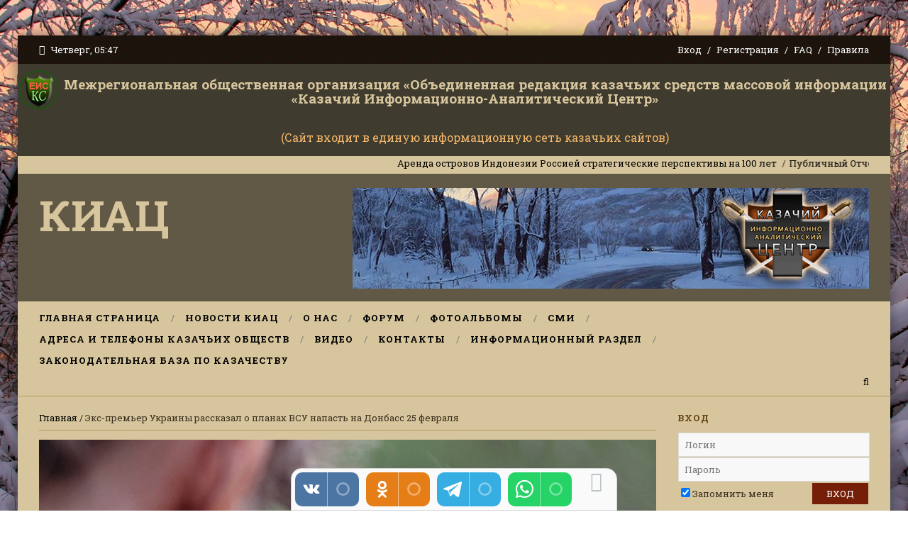

--- FILE ---
content_type: text/html; charset=UTF-8
request_url: https://kazak-center.ru/publ/novosti_kazak_inform/naibolee_vazhnye/ehks_premer_ukrainy_rasskazal_o_planakh_vsu_napast_na_donbass_25_fevralja/174-1-0-7594
body_size: 14721
content:
<!DOCTYPE html>
<html>
 <head>
 <meta charset="utf-8">
 <title>Экс-премьер Украины рассказал о планах ВСУ напасть на Донбасс 25 февраля - Наиболее важные новости казачества - Новости КИАЦ - Каталог статей </title>

<meta name="description" content="<p>Он подчеркнул, что на Украине готовили провокацию для уничтожения жителей ЛНР и ДНР, а президент России Владимир Путин спас сотни тысяч жизней в Донбассе.</p>">
<meta name="keywords" content="казаки, казачество, казаки России, Российское казачество, русские казаки">
 <link type="text/css" rel="stylesheet" href="/_st/my.css" />
 <link href='https://fonts.googleapis.com/css?family=Roboto+Slab:400,100,300,700&subset=latin,cyrillic' rel='stylesheet' type='text/css'>
 <link rel="stylesheet" href="/css/font-awesome.css" />
 <!--[if lt IE 9]>
 <script>
 var e = ("header,nav,article,aside,section,footer").split(',');
 for (var i = 0; i < e.length; i++) {
 document.createElement(e[i]);
 }
 </script> 
 <![endif]-->
 <link rel="canonical" href="https://kazak-center.ru/publ/novosti_kazak_inform/naibolee_vazhnye/ehks_premer_ukrainy_rasskazal_o_planakh_vsu_napast_na_donbass_25_fevralja/174-1-0-7594" />

	<link rel="stylesheet" href="/.s/src/base.min.css?v=221108" />
	<link rel="stylesheet" href="/.s/src/layer5.min.css?v=221108" />

	<script src="/.s/src/jquery-1.12.4.min.js"></script>
	
	<script src="/.s/src/uwnd.min.js?v=221108"></script>
	<script src="//s741.ucoz.net/cgi/uutils.fcg?a=uSD&ca=2&ug=999&isp=1&r=0.39603755157632"></script>
	<link rel="stylesheet" href="/.s/src/ulightbox/ulightbox.min.css" />
	<script src="/.s/src/ulightbox/ulightbox.min.js"></script>
	<script src="/.s/src/bottomInfo.min.js"></script>
	<script>
/* --- UCOZ-JS-DATA --- */
window.uCoz = {"language":"ru","sign":{"7253":"Начать слайд-шоу","230039":"Согласиться","7251":"Запрошенный контент не может быть загружен. Пожалуйста, попробуйте позже.","7252":"Предыдущий","7287":"Перейти на страницу с фотографией.","5458":"Следующий","3125":"Закрыть","7254":"Изменить размер","5255":"Помощник","230038":"Этот сайт использует файлы cookies для более комфортной работы пользователя. Продолжая просмотр страниц сайта, вы соглашаетесь с <a href=/index/cookiepolicy target=_blank >Политикой использования файлов cookies</a>."},"ssid":"031113063546111631040","uLightboxType":1,"country":"US","module":"publ","layerType":5,"site":{"id":"0sentrkazak","host":"sentrkazak.ucoz.ru","domain":"kazak-center.ru"},"bottomInfoData":[{"button":230039,"class":"","id":"cookiePolicy","cookieKey":"cPolOk","message":230038}]};
/* --- UCOZ-JS-CODE --- */

		function eRateEntry(select, id, a = 65, mod = 'publ', mark = +select.value, path = '', ajax, soc) {
			if (mod == 'shop') { path = `/${ id }/edit`; ajax = 2; }
			( !!select ? confirm(select.selectedOptions[0].textContent.trim() + '?') : true )
			&& _uPostForm('', { type:'POST', url:'/' + mod + path, data:{ a, id, mark, mod, ajax, ...soc } });
		}

		function updateRateControls(id, newRate) {
			let entryItem = self['entryID' + id] || self['comEnt' + id];
			let rateWrapper = entryItem.querySelector('.u-rate-wrapper');
			if (rateWrapper && newRate) rateWrapper.innerHTML = newRate;
			if (entryItem) entryItem.querySelectorAll('.u-rate-btn').forEach(btn => btn.remove())
		}
function loginPopupForm(params = {}) { new _uWnd('LF', ' ', -250, -100, { closeonesc:1, resize:1 }, { url:'/index/40' + (params.urlParams ? '?'+params.urlParams : '') }) }
/* --- UCOZ-JS-END --- */
</script>

	<style>.UhideBlock{display:none; }</style>
	<script type="text/javascript">new Image().src = "//counter.yadro.ru/hit;noadsru?r"+escape(document.referrer)+(screen&&";s"+screen.width+"*"+screen.height+"*"+(screen.colorDepth||screen.pixelDepth))+";u"+escape(document.URL)+";"+Date.now();</script>
</head>
 <body>
 <div id="t-container">



 <!--U1AHEADER1Z--><div id="top">
 <div class="cnt oh">
 <div class="top-day">
 <i class="fa fa-clock-o"></i> Четверг, 05:47
 </div>
 <div class="top-links">
 
 <a href="javascript:;" rel="nofollow" onclick="loginPopupForm(); return false;">Вход</a> <i class="sprt"></i>
 <a href="https://kazak-center.ru/index/3">Регистрация</a> <i class="sprt"></i>
 
 <a href="javascript://">FAQ</a> <i class="sprt"></i>
 <a href="https://kazak-center.ru/forum/0-0-0-36">Правила</a>
 </div>
 </div>
 </div>
<table width="100%" border="0" cellspacing="0" cellpadding="0">
 <tr>
 <td colspan="2" bgcolor="#403b2f" style="font-weight: normal; text-align: center; color: #d7c69d;"><a href="https://kazak-center.ru/index/ehksp/0-220" target="_blank"><img src="https://kazak-center.ru/iconki/ehmblema_eis.png" alt="" style="margin: 2px;" title="Перейти" /></a></td>
 <td colspan="2" bgcolor="#403b2f" style="font-weight: bold; text-align: center; color: #d7c69d; font-size: 19px;"><div align="left">
 <p align="center">Межрегиональная общественная организация «Объединенная редакция казачьих средств массовой информации<br>
 «Казачий Информационно-Аналитический Центр»</span></p>
 </div></td>
 </tr>
 <tr>
 <td colspan="2" bgcolor="#403b2f" style="font-weight: normal; text-align: center; color: #d7c69d;">&nbsp;</td>
 <td colspan="2" bgcolor="#403b2f" style="font-weight: normal; text-align: center; color: #f4b86a; font-size: 16px;"><div align="left">
 <p align="center">(Сайт входит в единую информационную сеть казачьих сайтов)<br>
 </p>
 </div></td>
 </tr>
</table>

 <!-- <бегущая строка> -->
<div id="ticker">
 <div class="cnt">
 <marquee scrollamount="5" onmouseover="this.stop()" onmouseout="this.start()">
 <a href="https://kazak-center.ru/publ/novosti_kazak_inform/raznoe/arenda_ostrovov_indonezii_rossiej_strategicheskie_perspektivy_na_100_let/166-1-0-8315">Аренда островов Индонезии Россией стратегические перспективы на 100 лет</a> <i class="sprt"></i><a href="https://kazak-center.ru/publ/novosti_kazak_inform/rossijskoe_kazachestvo/publichnyj_otchjot_kubanskogo_kazachego_centra_baskoza_2025_god/168-1-0-8314">Публичный Отчёт Кубанского казачьего центра &quot;Баско&quot; за 2025 год.</a> <i class="sprt"></i><a href="https://kazak-center.ru/publ/novosti_kazak_inform/naibolee_vazhnye/222/174-1-0-8313">О воспитании достойного подрастающего поколения в современных условиях</a> <i class="sprt"></i><a href="https://kazak-center.ru/publ/novosti_kazak_inform/naibolee_vazhnye/dukhovno_nravstvennoe_i_voenno_patrioticheskoe_vospitanie_molodezhi_kak_tradicionnaja_osnova_razvitija_kazachestva/174-1-0-8312">Духовно-нравственное и военно-патриотическое воспитание молодежи, как традиционная основа развития казачества</a> <i class="sprt"></i><a href="https://kazak-center.ru/publ/novosti_kazak_inform/rossijskoe_kazachestvo/tarkhov_ivan_sergeevich_9_let_zanjal_1_mesto_v_nacionalnom_turnire_po_dzhigitovke_kubok_chjornogo_skifskogo_morja_2025_goda/168-1-0-8311">Тархов Иван Сергеевич (9 лет) занял 1 место в Национальном турнире по джигитовке &quot;Кубок Чёрного (Скифского) моря 2025 года&quot;</a> <i class="sprt"></i><a href="https://kazak-center.ru/publ/novosti_kazak_inform/rossijskoe_kazachestvo/vi_nacionalnyj_turnir_po_dzhigitovke_kubok_chjornogo_skifskogo_morja_2025g/168-1-0-8310">VI Национальный турнир по джигитовке «КУБОК ЧЁРНОГО (СКИФСКОГО) МОРЯ» 2025г</a> <i class="sprt"></i><a href="https://kazak-center.ru/publ/novosti_kazak_inform/naibolee_vazhnye/ne_budi_likho_poka_ono_tikho/174-1-0-8309">«Не буди лихо, пока оно тихо»</a> <i class="sprt"></i><a href="https://kazak-center.ru/publ/novosti_kazak_inform/ostraja_tema/prokhodimec_aleksandr_vitalevich_dzikovickij/167-1-0-8308">Проходимец Александр Витальевич Дзиковицкий</a> <i class="sprt"></i><a href="https://kazak-center.ru/publ/novosti_kazak_inform/1/sgushhenka_na_kryljakh/22-1-0-8307">Сгущенка на крыльях</a> <i class="sprt"></i><a href="https://kazak-center.ru/publ/novosti_kazak_inform/rossijskoe_kazachestvo/kubanskij_kazachij_centr_basko_na_voenno_polevykh_sborakh_ejskogo_kazachego_otdela_kkv_2025g/168-1-0-8306">Кубанский казачий центр «Баско» на военно-полевых сборах Ейского казачьего отдела ККВ, 2025г.</a> <i class="sprt"></i>
 </marquee>
 </div>
 </div>
 <!-- </бегущая строка> -->

 <table width="100%" border="0" cellpadding="0" cellspacing="0">
 <tr>
 <td bgcolor="#615946"><header id="header">
 <div class="cnt oh">
 <div id="logo2">
 <a href="/">КИАЦ</a></div>
 <div id="header-banner">
 <a href="https://kazak-center.ru/" target="_blank">


<img src="https://kazak-center.ru/img/utro3.png">










</a>
 </div>
 </div>
 </header></td>
 </tr>
</table>


 <nav id="nav">
 <div class="cnt oh">
 <!-- <sblock_nmenu> -->
<!-- <bc> --><div id="uNMenuDiv1" class="uMenuV"><ul class="uMenuRoot">
<li><a  href="/" ><span>Главная страница</span></a></li>
<li class="uWithSubmenu"><a  href="https://kazak-center.ru/news/" ><span>Новости КИАЦ</span></a><ul>
<li class="uWithSubmenu"><a class=" uMenuItemA" href="https://kazak-center.ru/publ/" ><span>Главные новости</span></a><ul>
<li><a class=" uMenuItemA" href="https://kazak-center.ru/publ/" ><span>Все новостные статьи</span></a></li>
<li><a  href="https://kazak-center.ru/publ/novosti_kazak_inform/rossijskoe_kazachestvo/168" ><span>Российское казачество</span></a></li>
<li><a  href="https://kazak-center.ru/publ/novosti_kazak_inform/kazaki_i_vera/170" ><span>Казаки и Вера</span></a></li>
<li><a  href="https://kazak-center.ru/publ/novosti_kazak_inform/ostraja_tema/167" ><span>Острая тема</span></a></li>
<li><a  href="https://kazak-center.ru/publ/novosti_kazak_inform/nasha_molodezh/165" ><span>Наша молодежь</span></a></li>
<li><a  href="https://kazak-center.ru/publ/novosti_kazak_inform/kazaki_za_rubezhom/169" ><span>Казаки за рубежом</span></a></li></ul></li>
<li class="uWithSubmenu"><a  href="https://kazak-center.ru/index/arkhiv_novostej_kiac/0-215" ><span>Эксклюзив КИАЦ</span></a><ul>
<li><a  href="https://kazak-center.ru/news/2025-01" target="_blank"><span>Январь 2025</span></a></li>
<li><a  href="https://kazak-center.ru/news/2025-02" target="_blank"><span>Февраль 2025</span></a></li>
<li><a  href="https://kazak-center.ru/news/2025-03" target="_blank"><span>Март 2025</span></a></li>
<li><a  href="https://kazak-center.ru/news/2025-04" target="_blank"><span>Апрель 2025</span></a></li>
<li><a  href="https://kazak-center.ru/news/2025-05" target="_blank"><span>Май 2025</span></a></li>
<li><a  href="https://kazak-center.ru/news/2025-06" target="_blank"><span>Июнь 2025</span></a></li></ul></li>
<li><a  href="https://kazak-center.ru/news/2025-00" target="_blank"><span>Новости за 2025 год</span></a></li></ul></li>
<li><a  href="/index/0-2" ><span>О нас</span></a></li>
<li><a  href="https://kazak-center.ru/forum/" ><span>Форум</span></a></li>
<li><a  href="https://kazak-center.ru/photo/" ><span>Фотоальбомы</span></a></li>
<li class="uWithSubmenu"><a  href="https://kazak-center.ru/index/kazachi_i_druzhestvennye_im_smi/0-238" ><span>СМИ</span></a><ul>
<li><a  href="/index/ehksp/0-220" ><span>Казачьи Интернет-ресурсы</span></a></li>
<li><a  href="https://kazak-center.ru/index/edinaja_informacionnaja_set_kazachikh_sajtov_sks/0-252" ><span>Подать заявку на участие в СКС</span></a></li>
<li><a  href="https://kazak-center.ru/load/kazachi_sredstva_massovoj_informacii/likbez_dlja_zhurnalistov/89" ><span>Ликбез для редакторов СМИ и Администраторов</span></a></li>
<li><a  href="https://kazak-center.ru/index/patrioticheskie_resursy_interneta/0-195" ><span>Патриотические ресурсы Интернета</span></a></li></ul></li>
<li class="uWithSubmenu"><a  href="/index/adresa_i_telefony_kazachikh_obshhestv/0-217" ><span>Адреса и телефоны казачьих обществ</span></a><ul>
<li><a  href="/index/adresa_i_telefony_kazachikh_obshhestv/0-217" ><span>Адреса казачьих обществ</span></a></li>
<li><a  href="http://kazak.gov.ru/" ><span>Совет при Президенте РФ по делам казачества</span></a></li>
<li><a  href="https://kazak-center.ru/index/svedenija_o_zarubezhnykh_kazachikh_organizacijakh/0-240" ><span>Сведения о зарубежных казачьих организациях</span></a></li>
<li><a  href="https://kazak-center.ru/index/0-152" ><span>Список казачьих генералов</span></a></li></ul></li>
<li class="uWithSubmenu"><a  href="https://kazak-center.ru/video/" ><span>Видео</span></a><ul>
<li><a  href="https://kazak-center.ru/index/filmy_o_kazakakh/0-233" ><span>Фильмы</span></a></li></ul></li>
<li><a  href="https://kazak-center.ru/index/kontaktnye_dannye/0-191" ><span>Контакты</span></a></li>
<li><a  href="https://kazak-center.ru/index/komissija_po_rabote_s_obshhestvennymi_obedinenijami_kazakov/0-255" target="_blank"><span>Информационный раздел</span></a></li>
<li><a  href="/index/zakonodatelnaja_baza_po_kazachestvu/0-260" ><span>Законодательная база по казачеству</span></a></li></ul></div><!-- </bc> -->
<!-- </sblock_nmenu> -->
 <a class="search-link" href="/search"><i class="fa fa-search"></i></a>
 </div>
 </nav><!--/U1AHEADER1Z-->


 <section id="middle">
 <div class="cnt oh">
 <!-- <middle> -->
 <div id="content">
 <!-- <body> --><a href="https://kazak-center.ru/"><!--<s5176>-->Главная<!--</s>--></a> / Экс-премьер Украины рассказал о планах ВСУ напасть на Донбасс 25 февраля
<hr />

<table border="0" width="100%" cellspacing="1" cellpadding="2" class="eBlock">
<tr><td width="90%"><div class="eTitle"><div style="float:right;font-size:9px;">04.03.2022 11:56 </div>Экс-премьер Украины рассказал о планах ВСУ напасть на Донбасс 25 февраля</div></td></tr>
<p style="text-align: center;"><img alt="Экс-премьер Украины рассказал о планах ВСУ напасть на Донбасс 25 февраля" src="/_pu/75/70200400.jpg" style="width: 100%; border-width: 0px; border-style: solid;" /></p>
<tr><td class="eMessage"><div style="margin-bottom: 20px">
				<span style="display:none;" class="fpaping"></span>
			</div><p>Украинские войска под руководством националистических батальонов готовились начать военную операцию в Донбассе 25 февраля, написал бывший премьер-министр Украины Николай Азаров на своей странице в Facebook. По его словам, этот план разрабатывался вместе с Вашингтоном. Азаров также отметил, что в НАТО планировали развязать Третью мировую войну с применением ядерного оружия против РФ, ключевая роль в развязывании конфликта отводилась Киеву.</p>

<p><strong>За сутки до начала войны на уничтожение русскоязычного населения в Донбассе были приняты судьбоносные решения. Украинская армия (ВСУ), под руководством нацбатов готовилась начать военную операцию в Донбассе 25.02.22 года</strong>, &mdash; <a href="https://www.facebook.com/nikolayjanovich/posts/470329941497306"><span style="color:#3366ff;">написал</span></a> Азаров.</p>

<p>Он подчеркнул, что на Украине готовили провокацию для уничтожения жителей ЛНР и ДНР, а президент России Владимир Путин спас сотни тысяч жизней в Донбассе.</p>

<p>Более того, по словам Азарова, в НАТО планировали согласовать ввод сил на Украину летом 2022 года, чтобы к концу года спровоцировать конфликт с РФ с применением ядерного оружия. С декабря 2021 года Москва получала данные о планах Североатлантического альянса разместить на территории Украины четыре военных бригады.</p>

<p><strong>Причём воздушная бригада с возможностью несения ядерных боеголовок. Согласовать данный ввод войск НАТО хотело летом 2022 года на заседании Совбеза ООН. Далее, скорее всего к концу года, они бы спровоцировали конфликт и начали бы против России полномасштабные военные действия с применением ядерного оружия</strong>, &mdash; считает Азаров.</p>

<p>Президент России Владимир Путин 24 февраля принял решение о начале специальной военной операции в Донбассе с целью демилитаризации Украины. В обращении к украинцам глава государства <a href="https://news.ru/politics/putin-obratilsya-k-grazhdanam-ukrainy/"><span style="color:#3366ff;">отметил</span></a>, что события, которые разворачиваются сегодня, связаны не с желанием ущемить интересы Украины и украинского народа, а с защитой России от тех, кто &laquo;взял Украину в заложники и пытается использовать её&raquo; против Москвы.</p>

<p>1 марта министр обороны РФ Сергей Шойгу <a href="https://news.ru/world/shojgu-zayavil-o-prodolzhenii-specoperacii-rf-na-ukraine/"><span style="color:#3366ff;">заявил</span></a>, что российская армия продолжит специальную военную операцию на Украине вплоть до достижения поставленных целей. Он подчеркнул, что российская армия не оккупирует территорию Украины. Военнослужащие РФ принимают все меры для сохранения жизни и безопасности граждан. Удары наносятся только по военным объектам.</p></td></tr>
<tr>
 <td class="eMessage">  </td>
</tr>
<tr>
 <td colspan="2" class="eDetails">
 <p><br />
 <!--<s5174>-->Источник<!--</s>-->: <a href="javascript://" rel="nofollow" onClick="window.open('https://news.ru/');return false;">https://news.ru/</a>
 
 </p>
 
<p align="left">Вы могли найти эту статью по тегам:<h4>Казаки, казачество, казаки России</h4></p>
 
 
 <p><span style="color:#FF0000;">Внимание! Мнение редакции КИАЦ может не совпадать с мнением автора статьи.</span></p></td>
</tr>
 
 
 
 
 
 
<tr><td colspan="2" class="eDetails">
 <div style="float:right">
		<style type="text/css">
			.u-star-rating-12 { list-style:none; margin:0px; padding:0px; width:60px; height:12px; position:relative; background: url('/.s/img/stars/3/12.png') top left repeat-x }
			.u-star-rating-12 li{ padding:0px; margin:0px; float:left }
			.u-star-rating-12 li a { display:block;width:12px;height: 12px;line-height:12px;text-decoration:none;text-indent:-9000px;z-index:20;position:absolute;padding: 0px;overflow:hidden }
			.u-star-rating-12 li a:hover { background: url('/.s/img/stars/3/12.png') left center;z-index:2;left:0px;border:none }
			.u-star-rating-12 a.u-one-star { left:0px }
			.u-star-rating-12 a.u-one-star:hover { width:12px }
			.u-star-rating-12 a.u-two-stars { left:12px }
			.u-star-rating-12 a.u-two-stars:hover { width:24px }
			.u-star-rating-12 a.u-three-stars { left:24px }
			.u-star-rating-12 a.u-three-stars:hover { width:36px }
			.u-star-rating-12 a.u-four-stars { left:36px }
			.u-star-rating-12 a.u-four-stars:hover { width:48px }
			.u-star-rating-12 a.u-five-stars { left:48px }
			.u-star-rating-12 a.u-five-stars:hover { width:60px }
			.u-star-rating-12 li.u-current-rating { top:0 !important; left:0 !important;margin:0 !important;padding:0 !important;outline:none;background: url('/.s/img/stars/3/12.png') left bottom;position: absolute;height:12px !important;line-height:12px !important;display:block;text-indent:-9000px;z-index:1 }
		</style><script>
			var usrarids = {};
			function ustarrating(id, mark) {
				if (!usrarids[id]) {
					usrarids[id] = 1;
					$(".u-star-li-"+id).hide();
					_uPostForm('', { type:'POST', url:`/publ`, data:{ a:65, id, mark, mod:'publ', ajax:'2' } })
				}
			}
		</script><ul id="uStarRating7594" class="uStarRating7594 u-star-rating-12" title="Рейтинг: 0.0/0">
			<li id="uCurStarRating7594" class="u-current-rating uCurStarRating7594" style="width:0%;"></li><li class="u-star-li-7594"><a href="javascript:;" onclick="ustarrating('7594', 1)" class="u-one-star">1</a></li>
				<li class="u-star-li-7594"><a href="javascript:;" onclick="ustarrating('7594', 2)" class="u-two-stars">2</a></li>
				<li class="u-star-li-7594"><a href="javascript:;" onclick="ustarrating('7594', 3)" class="u-three-stars">3</a></li>
				<li class="u-star-li-7594"><a href="javascript:;" onclick="ustarrating('7594', 4)" class="u-four-stars">4</a></li>
				<li class="u-star-li-7594"><a href="javascript:;" onclick="ustarrating('7594', 5)" class="u-five-stars">5</a></li></ul></div>
 <span class="e-category"><span class="ed-title"><!--<s3179>-->Категория<!--</s>-->:</span> <span class="ed-value"><a href="/publ/novosti_kazak_inform/naibolee_vazhnye/174">Наиболее важные новости казачества</a></span></span><span class="ed-sep"> | </span>
 <span class="e-reads"><span class="ed-title"><!--<s3177>-->Просмотров<!--</s>-->:</span> <span class="ed-value">648</span></span><span class="ed-sep"> | </span>
 <span class="e-author"><span class="ed-title"><!--<s3178>-->Добавил<!--</s>-->:</span> <span class="ed-value"><a href="javascript:;" rel="nofollow" onclick="window.open('/index/8-1', 'up1', 'scrollbars=1,top=0,left=0,resizable=1,width=700,height=375'); return false;">Сталкер</a></span></span>
 
 <span class="ed-sep"> | </span><span class="e-rating"><span class="ed-title"><!--<s3119>-->Рейтинг<!--</s>-->:</span> <span class="ed-value"><span id="entRating7594">0.0</span>/<span id="entRated7594">0</span></span></span></td></tr>
</table>

 


 
 


<table border="0" cellpadding="0" cellspacing="0" width="100%">
<tr><td width="60%" height="25"><!--<s5183>-->Всего комментариев<!--</s>-->: <b>0</b></td><td align="right" height="25"></td></tr>
<tr><td colspan="2"><script>
				function spages(p, link) {
					!!link && location.assign(atob(link));
				}
			</script>
			<div id="comments"></div>
			<div id="newEntryT"></div>
			<div id="allEntries"></div>
			<div id="newEntryB"></div><script>
			
		Object.assign(uCoz.spam ??= {}, {
			config : {
				scopeID  : 0,
				idPrefix : 'comEnt',
			},
			sign : {
				spam            : 'Спам',
				notSpam         : 'Не спам',
				hidden          : 'Спам-сообщение скрыто.',
				shown           : 'Спам-сообщение показано.',
				show            : 'Показать',
				hide            : 'Скрыть',
				admSpam         : 'Разрешить жалобы',
				admSpamTitle    : 'Разрешить пользователям сайта помечать это сообщение как спам',
				admNotSpam      : 'Это не спам',
				admNotSpamTitle : 'Пометить как не-спам, запретить пользователям жаловаться на это сообщение',
			},
		})
		
		uCoz.spam.moderPanelNotSpamClick = function(elem) {
			var waitImg = $('<img align="absmiddle" src="/.s/img/fr/EmnAjax.gif">');
			var elem = $(elem);
			elem.find('img').hide();
			elem.append(waitImg);
			var messageID = elem.attr('data-message-id');
			var notSpam   = elem.attr('data-not-spam') ? 0 : 1; // invert - 'data-not-spam' should contain CURRENT 'notspam' status!

			$.post('/index/', {
				a          : 101,
				scope_id   : uCoz.spam.config.scopeID,
				message_id : messageID,
				not_spam   : notSpam
			}).then(function(response) {
				waitImg.remove();
				elem.find('img').show();
				if (response.error) {
					alert(response.error);
					return;
				}
				if (response.status == 'admin_message_not_spam') {
					elem.attr('data-not-spam', true).find('img').attr('src', '/.s/img/spamfilter/notspam-active.gif');
					$('#del-as-spam-' + messageID).hide();
				} else {
					elem.removeAttr('data-not-spam').find('img').attr('src', '/.s/img/spamfilter/notspam.gif');
					$('#del-as-spam-' + messageID).show();
				}
				//console.log(response);
			});

			return false;
		};

		uCoz.spam.report = function(scopeID, messageID, notSpam, callback, context) {
			return $.post('/index/', {
				a: 101,
				scope_id   : scopeID,
				message_id : messageID,
				not_spam   : notSpam
			}).then(function(response) {
				if (callback) {
					callback.call(context || window, response, context);
				} else {
					window.console && console.log && console.log('uCoz.spam.report: message #' + messageID, response);
				}
			});
		};

		uCoz.spam.reportDOM = function(event) {
			if (event.preventDefault ) event.preventDefault();
			var elem      = $(this);
			if (elem.hasClass('spam-report-working') ) return false;
			var scopeID   = uCoz.spam.config.scopeID;
			var messageID = elem.attr('data-message-id');
			var notSpam   = elem.attr('data-not-spam');
			var target    = elem.parents('.report-spam-target').eq(0);
			var height    = target.outerHeight(true);
			var margin    = target.css('margin-left');
			elem.html('<img src="/.s/img/wd/1/ajaxs.gif">').addClass('report-spam-working');

			uCoz.spam.report(scopeID, messageID, notSpam, function(response, context) {
				context.elem.text('').removeClass('report-spam-working');
				window.console && console.log && console.log(response); // DEBUG
				response.warning && window.console && console.warn && console.warn( 'uCoz.spam.report: warning: ' + response.warning, response );
				if (response.warning && !response.status) {
					// non-critical warnings, may occur if user reloads cached page:
					if (response.warning == 'already_reported' ) response.status = 'message_spam';
					if (response.warning == 'not_reported'     ) response.status = 'message_not_spam';
				}
				if (response.error) {
					context.target.html('<div style="height: ' + context.height + 'px; line-height: ' + context.height + 'px; color: red; font-weight: bold; text-align: center;">' + response.error + '</div>');
				} else if (response.status) {
					if (response.status == 'message_spam') {
						context.elem.text(uCoz.spam.sign.notSpam).attr('data-not-spam', '1');
						var toggle = $('#report-spam-toggle-wrapper-' + response.message_id);
						if (toggle.length) {
							toggle.find('.report-spam-toggle-text').text(uCoz.spam.sign.hidden);
							toggle.find('.report-spam-toggle-button').text(uCoz.spam.sign.show);
						} else {
							toggle = $('<div id="report-spam-toggle-wrapper-' + response.message_id + '" class="report-spam-toggle-wrapper" style="' + (context.margin ? 'margin-left: ' + context.margin : '') + '"><span class="report-spam-toggle-text">' + uCoz.spam.sign.hidden + '</span> <a class="report-spam-toggle-button" data-target="#' + uCoz.spam.config.idPrefix + response.message_id + '" href="javascript:;">' + uCoz.spam.sign.show + '</a></div>').hide().insertBefore(context.target);
							uCoz.spam.handleDOM(toggle);
						}
						context.target.addClass('report-spam-hidden').fadeOut('fast', function() {
							toggle.fadeIn('fast');
						});
					} else if (response.status == 'message_not_spam') {
						context.elem.text(uCoz.spam.sign.spam).attr('data-not-spam', '0');
						$('#report-spam-toggle-wrapper-' + response.message_id).fadeOut('fast');
						$('#' + uCoz.spam.config.idPrefix + response.message_id).removeClass('report-spam-hidden').show();
					} else if (response.status == 'admin_message_not_spam') {
						elem.text(uCoz.spam.sign.admSpam).attr('title', uCoz.spam.sign.admSpamTitle).attr('data-not-spam', '0');
					} else if (response.status == 'admin_message_spam') {
						elem.text(uCoz.spam.sign.admNotSpam).attr('title', uCoz.spam.sign.admNotSpamTitle).attr('data-not-spam', '1');
					} else {
						alert('uCoz.spam.report: unknown status: ' + response.status);
					}
				} else {
					context.target.remove(); // no status returned by the server - remove message (from DOM).
				}
			}, { elem: elem, target: target, height: height, margin: margin });

			return false;
		};

		uCoz.spam.handleDOM = function(within) {
			within = $(within || 'body');
			within.find('.report-spam-wrap').each(function() {
				var elem = $(this);
				elem.parent().prepend(elem);
			});
			within.find('.report-spam-toggle-button').not('.report-spam-handled').click(function(event) {
				if (event.preventDefault ) event.preventDefault();
				var elem    = $(this);
				var wrapper = elem.parents('.report-spam-toggle-wrapper');
				var text    = wrapper.find('.report-spam-toggle-text');
				var target  = elem.attr('data-target');
				target      = $(target);
				target.slideToggle('fast', function() {
					if (target.is(':visible')) {
						wrapper.addClass('report-spam-toggle-shown');
						text.text(uCoz.spam.sign.shown);
						elem.text(uCoz.spam.sign.hide);
					} else {
						wrapper.removeClass('report-spam-toggle-shown');
						text.text(uCoz.spam.sign.hidden);
						elem.text(uCoz.spam.sign.show);
					}
				});
				return false;
			}).addClass('report-spam-handled');
			within.find('.report-spam-remove').not('.report-spam-handled').click(function(event) {
				if (event.preventDefault ) event.preventDefault();
				var messageID = $(this).attr('data-message-id');
				del_item(messageID, 1);
				return false;
			}).addClass('report-spam-handled');
			within.find('.report-spam-btn').not('.report-spam-handled').click(uCoz.spam.reportDOM).addClass('report-spam-handled');
			window.console && console.log && console.log('uCoz.spam.handleDOM: done.');
			try { if (uCoz.manageCommentControls) { uCoz.manageCommentControls() } } catch(e) { window.console && console.log && console.log('manageCommentControls: fail.'); }

			return this;
		};
	
			uCoz.spam.handleDOM();
		</script></td></tr>
<tr><td colspan="2" align="center"></td></tr>
<tr><td colspan="2" height="10"></td></tr>
</table>



<div align="center" class="commReg"><!--<s5237>-->Добавлять комментарии могут только зарегистрированные пользователи.<!--</s>--><br />[ <a href="/index/3"><!--<s3089>-->Регистрация<!--</s>--></a> | <a href="javascript:;" rel="nofollow" onclick="loginPopupForm(); return false;"><!--<s3087>-->Вход<!--</s>--></a> ]</div>

<!-- </body> -->
 </div>
 <aside id="sidebar">
 <!--U1CLEFTER1Z-->
<!-- <block9840> -->

<div class="block">
 <div class="block-title"><!-- <bt> -->ВХОД<!-- </bt> --></div>
 <div class="block-cnt oh">
 <!-- <bc> -->
		<script>
		sendFrm549875 = function( form, data = {} ) {
			var o   = $('#frmLg549875')[0];
			var pos = _uGetOffset(o);
			var o2  = $('#blk549875')[0];
			document.body.insertBefore(o2, document.body.firstChild);
			$(o2).css({top:(pos['top'])+'px',left:(pos['left'])+'px',width:o.offsetWidth+'px',height:o.offsetHeight+'px',display:''}).html('<div align="left" style="padding:5px;"><div class="myWinLoad"></div></div>');
			_uPostForm(form, { type:'POST', url:'/index/sub/', data, error:function() {
				$('#blk549875').html('<div align="" style="padding:10px;"><div class="myWinLoadSF" title="Невозможно выполнить запрос, попробуйте позже"></div></div>');
				_uWnd.alert('<div class="myWinError">Невозможно выполнить запрос, попробуйте позже</div>', '', {w:250, h:90, tm:3000, pad:'15px'} );
				setTimeout("$('#blk549875').css('display', 'none');", '1500');
			}});
			return false
		}
		
		</script>

		<div id="blk549875" style="border:1px solid #CCCCCC;position:absolute;z-index:82;background:url('/.s/img/fr/g.gif');display:none;"></div>

		<form id="frmLg549875" class="login-form local-auth" action="/index/sub/" method="post" onsubmit="return sendFrm549875(this)" data-submitter="sendFrm549875">
			
<table border="0" cellspacing="1" cellpadding="0" width="100%">
 
 <tr><td><input placeholder="Логин" class="loginField" type="text" name="user" value="" size="20" style="width:100%;" maxlength="50"/></td></tr>
 <tr><td><input placeholder="Пароль" class="loginField" type="password" name="password" size="20" style="width:100%" maxlength="15"/></td></tr>
</table>
<table border="0" cellspacing="1" cellpadding="0" width="100%">
 <tr><td nowrap><input id="rementry" type="checkbox" name="rem" value="1" checked="checked"/><label for="rementry">Запомнить меня</label> </td><td align="right" valign="top"><input class="loginButton" name="sbm" type="submit" value="Вход"/></td></tr>
 <tr><td class="login-f-links" colspan="2"><a href="https://kazak-center.ru/index/3">Регистрация</a> <i class="sprt"></i> <a href="javascript://" rel="nofollow" onclick="new _uWnd('Prm','Напоминание пароля',300,130,{autosize:1,closeonesc:1},{url:'/index/5'});return false;">Забыл пароль?</a></td></tr>
</table>

			<input type="hidden" name="a"    value="2" />
			<input type="hidden" name="ajax" value="1" />
			<input type="hidden" name="rnd"  value="875" />
			
			
		</form><!-- </bc> -->
 </div>
</div>

<!-- </block9840> -->

<!-- <block7838> -->
<div class="block">
 <div class="block-title"><!-- <bt> -->СВО 28.01.26<!-- </bt> --></div>
 <div class="block-cnt oh">
 <!-- <bc> --><p><a href="https://t.me/dva_majors/87196" target="_blank"><img alt="" src="https://kazak-center.ru/vremennye/dva_majora.png" style="width: 100%" /></a></p>
<p style=""text-align: center;""><strong><span style=""color:#330000;"">Сводка на утро 28 января.</span></strong></p>
<hr/><!-- </bc> -->
 </div>
</div>
<!-- </block7838> -->

<!-- <block6376> -->
<div class="block">
 <div class="block-title"><!-- <bt> -->видеоблок<!-- </bt> --></div>
 <div class="block-cnt oh">
 <!-- <bc> --><iframe src="https://vkvideo.ru/video_ext.php?oid=-26662151&id=456245857&hash=ac38fa4e779d9914" width="266" height="150" frameborder="0" allowfullscreen="1" allow="autoplay; encrypted-media; fullscreen; picture-in-picture"></iframe>
<p style=""text-align: center;""><strong><span style=""color:#330000;"">Кто хочет быть святее Папы?</span></strong></p>
<hr/><!-- </bc> -->
 </div>
</div>
<!-- </block6376> -->

<!-- <block2450> -->
<div class="block">
 <div class="block-title"><!-- <bt> -->казачество РФ<!-- </bt> --></div>
 <div class="block-cnt oh">
 <!-- <bc> --><p><a href="https://kazachestvo.ru/" target="_blank"><img alt="" src="https://kazak-center.ru/vremennye/RK.png" style="width: 100%" /></a></p>
<hr />

<script src="/rssi/10"></script><!-- </bc> -->
 </div>
</div>
<!-- </block2450> -->

<!-- <block5561> -->
<div class="block">
 <div class="block-title"><!-- <bt> -->&quot;Казачий вар&quot;<!-- </bt> --></div>
 <div class="block-cnt oh">
 <!-- <bc> --><p><a href="https://terskiykazak.livejournal.com/792719.html?ysclid=mdx336e4bi259663874" target="_blank"><img alt="" src="https://kazak-center.ru/vremennye/probeg/d31ubqdq1wa.jpg" style="width: 100%" /></a></p>
<p style=""text-align: center;""><strong><span style=""color:#330000;"">Кто и как пропагандирует неоязычество.</span></strong></p>
<hr/><!-- </bc> -->
 </div>
</div>
<!-- </block5561> -->

<!-- <block6522> -->
<div class="block">
 <div class="block-title"><!-- <bt> -->АРХИВ КИАЦ<!-- </bt> --></div>
 <div class="block-cnt oh">
 <!-- <bc> --><p><a href="https://disk.yandex.ru/i/b4Vg0SDk6Bn9Ig" target="_blank"><img alt="" src="https://kazak-center.ru/ARHIV/obzor2013_1.png" style="width: 100%" /></a></p>

<p center="" style="text-align: center;" text-align:=""><strong><span color:="" style="">Обзор &quot;Казаки в Интернете&quot; от февраля 2013 года<br />
(кликнуть по изображению для скачивания).</span></strong></p>
<hr/><!-- </bc> -->
 </div>
</div>
<!-- </block6522> -->

<!-- <block10089> -->
<!-- <gr10089> --><!-- </gr> -->
<div class="block">
 <div class="block-title"><!-- <bt> -->Фонд им. платова<!-- </bt> --></div>
 <div class="block-cnt oh">
 <!-- <bc> --><p><a href="https://fondplatov.ru/#rec592683761"><img alt="" src="https://kazak-center.ru/vremennye/platov.png" style="width: 100%" /></a></p>
<p style="text-align: center;"><strong><span style="color:#330000;">БЛАГОТВОРИТЕЛЬНЫЙ ФОНД ИМЕНИ ДОНСКОГО АТАМАНА М.И. ПЛАТОВА, ГЕРОЯ ОТЕЧЕСТВЕННОЙ ВОЙНЫ 1812 ГОДА.</span></strong></p>
<hr />

<iframe
 width="266"
 height="150"
 src="https://rutube.ru/play/embed/03382ff0c53180d67d1207d497218e88"
 frameBorder="0"
 allow="clipboard-write; autoplay"
 webkitAllowFullScreen
 mozallowfullscreen
 allowFullScreen
 ></iframe>
<p style="text-align: center;"><strong><span style="color:#330000;">«7 фактов о Платове – легендарном «вихорь-атамане», документальный фильм.</span></strong></p>
<hr /><!-- </bc> -->
 </div>
</div>
<!-- <gre> --><!-- </gre> -->
<!-- </block10089> -->

<!-- <block8582> -->
<div class="block">
 <div class="block-title"><!-- <bt> -->КИАЦ<!-- </bt> --></div>
 <div class="block-cnt oh">
 <!-- <bc> --><p style="text-align: center;"><a href="https://t.me/kazaki_news" target="_blank"><img alt="" src="https://kazak-center.ru/CMI/tgkiac.png" style="width: 165px; height: 150px;" /></a></p><!-- </bc> -->
 </div>
</div>
<!-- </block8582> -->

<!-- <block9663> -->
<div class="block">
 <div class="block-title"><!-- <bt> -->В этот день<!-- </bt> --></div>
 <div class="block-cnt oh">
 <!-- <bc> --><script type="text/javascript" src="https://kazak-center.ru/informer/14"></script><!-- </bc> -->
 </div>
</div>
<!-- </block9663> -->

<!-- <block10065> -->
<div class="block">
 <div class="block-title"><!-- <bt> -->Казачьи традиции<!-- </bt> --></div>
 <div class="block-cnt oh">
 <!-- <bc> --><script type="text/javascript" src="//kazak-center.ru/informer/51"></script><!-- </bc> -->
 </div>
</div>
<!-- </block10065> -->
<!--/U1CLEFTER1Z-->
 </aside>
 <!-- </middle> -->
 </div>
 </section>


 <!--U1BFOOTER1Z--><footer id="footer">
 <div class="footer-bocks cnt oh">
 <div class="col4">
 <div class="block">
 <div class="block-title">Свежие новости</div>
 <div class="block-cnt oh">
 <div class="sm-news oh">  <div class="sm-news-img" style="background-image: url(/_pu/83/30108584.png);"></div>  <a href="https://kazak-center.ru/publ/novosti_kazak_inform/raznoe/arenda_ostrovov_indonezii_rossiej_strategicheskie_perspektivy_na_100_let/166-1-0-8315">Аренда островов Индонезии Россией стратегические перспективы на 100 лет</a><br>  <span>25.01.2026 в 18:13</span> </div><div class="sm-news oh">  <div class="sm-news-img" style="background-image: url(/_pu/83/49368486.png);"></div>  <a href="https://kazak-center.ru/publ/novosti_kazak_inform/rossijskoe_kazachestvo/publichnyj_otchjot_kubanskogo_kazachego_centra_baskoza_2025_god/168-1-0-8314">Публичный Отчёт Кубанского казачьего центра &quot;Баско&quot; за 2025 год.</a><br>  <span>10.01.2026 в 14:37</span> </div><div class="sm-news oh">  <div class="sm-news-img" style="background-image: url(/_pu/83/94848404.png);"></div>  <a href="https://kazak-center.ru/publ/novosti_kazak_inform/naibolee_vazhnye/222/174-1-0-8313">О воспитании достойного подрастающего поколения в современных условиях</a><br>  <span>12.12.2025 в 16:17</span> </div><div class="sm-news oh">  <div class="sm-news-img" style="background-image: url(/_pu/83/79605769.png);"></div>  <a href="https://kazak-center.ru/publ/novosti_kazak_inform/naibolee_vazhnye/dukhovno_nravstvennoe_i_voenno_patrioticheskoe_vospitanie_molodezhi_kak_tradicionnaja_osnova_razvitija_kazachestva/174-1-0-8312">Духовно-нравственное и военно-патриотическое воспитание молодежи, как традиционная основа развития казачества</a><br>  <span>12.12.2025 в 13:18</span> </div><div class="sm-news oh">  <div class="sm-news-img" style="background-image: url(/_pu/83/87990253.jpg);"></div>  <a href="https://kazak-center.ru/publ/novosti_kazak_inform/rossijskoe_kazachestvo/tarkhov_ivan_sergeevich_9_let_zanjal_1_mesto_v_nacionalnom_turnire_po_dzhigitovke_kubok_chjornogo_skifskogo_morja_2025_goda/168-1-0-8311">Тархов Иван Сергеевич (9 лет) занял 1 место в Национальном турнире по джигитовке &quot;Кубок Чёрного (Скифского) моря 2025 года&quot;</a><br>  <span>25.11.2025 в 08:12</span> </div><div class="sm-news oh">  <div class="sm-news-img" style="background-image: url(/_pu/83/45490165.jpg);"></div>  <a href="https://kazak-center.ru/publ/novosti_kazak_inform/rossijskoe_kazachestvo/vi_nacionalnyj_turnir_po_dzhigitovke_kubok_chjornogo_skifskogo_morja_2025g/168-1-0-8310">VI Национальный турнир по джигитовке «КУБОК ЧЁРНОГО (СКИФСКОГО) МОРЯ» 2025г</a><br>  <span>21.11.2025 в 13:24</span> </div><div class="sm-news oh">  <div class="sm-news-img" style="background-image: url(/_pu/83/32418519.jpg);"></div>  <a href="https://kazak-center.ru/publ/novosti_kazak_inform/naibolee_vazhnye/ne_budi_likho_poka_ono_tikho/174-1-0-8309">«Не буди лихо, пока оно тихо»</a><br>  <span>02.11.2025 в 11:08</span> </div><div class="sm-news oh">  <div class="sm-news-img" style="background-image: url(/_pu/83/13620985.jpg);"></div>  <a href="https://kazak-center.ru/publ/novosti_kazak_inform/ostraja_tema/prokhodimec_aleksandr_vitalevich_dzikovickij/167-1-0-8308">Проходимец Александр Витальевич Дзиковицкий</a><br>  <span>27.10.2025 в 11:30</span> </div>
 </div>
 </div>
 </div>
 <div class="col4">
 <div class="block">
 <div class="block-title">Ищите нас в соц.сетях</div>
 <div class="block-cnt oh">
 
<div class="soc oh">
<a href="https://vk.com/public74565013" target="_blank"><i class="fa fa-vk"></i></a>
<a href="https://www.facebook.com/cossacksrussia" target="_blank"><i class="fa fa-facebook"></i></a>
<a href="https://www.youtube.com/user/kazakcenter" target="_blank"><i class="fa fa-youtube"></i></a>
</div>
 </div>
 </div>
 <div class="block">
 <div class="block-title">Облако тегов</div>
 <div class="block-cnt oh">
 
 </div>
 </div>
 </div>
 <div class="col4">
 <div class="block">
 <div class="block-title"></div>
</div>
 </div>
 <div class="col4">
 <div class="block">
 <div class="block-title">Наши контакты</div>
 <div class="block-cnt oh">
 Управление порталом осуществляется из центра КИАЦ, расположенного в гор. Москве. Для связи с нами используйте указанные ниже телефон и e-mail.
 <div class="footer-contact oh">
 <i class="fa fa-phone"></i>
 <span>+7 (926)229 2262</span>
 </div>
 <div class="footer-contact oh">
 <i class="fa fa-envelope-o"></i>
 <span><a href="mailto:stalker-51@mail.ru">stalker-51@mail.ru</a></span>
 </div>
 <div class="footer-contact oh">
 <i class="fa fa-home"></i>
 <span>г. Москва</span>
 </div>
 </div>
 </div>
 </div>
 </div>
 <div class="bottom">
 Copyright 2014 © THENEWS <i class="sprt"></i>  <i class="sprt"></i> VWStudio <i class="sprt"></i>
 </div>
 </footer><!--/U1BFOOTER1Z-->




 </div>
 
 <script src="/js/plugins.js"></script>
 <script src="/js/scripts.js"></script>
<!-- uSocial -->
<script async src="https://usocial.pro/usocial/usocial.js" data-script="usocial" charset="utf-8"></script>
<div class="uSocial-Share" data-pid="41fb845104183ca86b477dcf716c2ecb" data-type="share" data-options="round-rect,style1,bottom,slide-down,size32,eachCounter1,counter0" data-social="vk,mail,fb,ok,twi,print" data-mobile="vi,wa"></div>
<!-- /uSocial -->
 </body>
</html><!-- uSocial -->
<script async src="https://usocial.pro/usocial/usocial.js?uid=541e7826cbf66550&v=6.0.0" data-script="usocial" charset="utf-8"></script>
<div class="uSocial-Share" data-pid="f891c6db31bd211f1d2d911b5ce67f1d" data-type="share" data-options="round-rect,style1,default,bottom,bg,slide-down,size48,eachCounter1,counter0,mobile_position_right" data-social="vk,ok,telegram,wa" data-mobile="sms"></div>
<!-- /uSocial --><script>
		var uSocial = document.querySelectorAll(".uSocial-Share") || [];
			for (var i = 0; i < uSocial.length; i++) {
				if (uSocial[i].parentNode.style.display === 'none') {
					uSocial[i].parentNode.style.display = '';
				}
			}
	</script>
<!-- 0.17225 (s741) -->

--- FILE ---
content_type: text/html; charset=windows-1251
request_url: https://vkvideo.ru/video_ext.php?oid=-26662151&id=456245857&hash=ac38fa4e779d9914
body_size: 16339
content:
<!DOCTYPE html>
<html class="VideoPage" lang='ru' dir='ltr'>
<head>
  <title>Video embed</title>
  <meta http-equiv="content-type" content="text/html; charset=windows-1251" />
  <meta http-equiv="X-UA-Compatible" content="IE=edge" />
  <meta name="viewport" content="width=device-width, initial-scale=1.0, minimum-scale=1.0, maximum-scale=1.0, user-scalable=yes, viewport-fit=cover">
  <meta name="robots" content="noindex, nofollow" />
  <script type="text/javascript">
    ;window.vk = Object.assign(window.vk || {}, {"id":0,"apiConfigDomains":{"apiDomain":"api.vkvideo.ru","loginDomain":"login.vk.com","connectDomain":"id.vk.com"},"cfg":{"special_subdomains_groups":[[-224318634,"test-sub-host","test_test_7777"],[-229780192,"test-sub-host-second","club229780192"],[-226270912,"specialdomaingroup","club226270912"],[-29809500,"sportmailru","sportmailru"],[-20301834,"cybersportru","cybersportru"],[-29809500,"sportmailru","match"],[-29809500,"sportmailru","app7297191"]],"error_monitoring_config":{"beforeSend":{"custom":true,"extension":true,"local":true,"unloading":true},"breadcrumbsLimit":5,"dsn":"https:\/\/efa96777c79b4ab4925936e4f31994dd@stacks.vk-portal.net\/291","ignore":{"errors":{"base":true,"custom":true,"recommended":true},"urls":{"custom":true,"recommended":true}},"integrations":{"AlreadySent":true,"Breadcrumbs":true,"ContextLines":true,"CurModuleDiffIssues":true,"Deduplication":true,"ExtraErrorData":true,"InlineScriptTag":true,"KnownIssues":true,"LangLoadingIssues":true,"NonErrorException":true,"StaticLoadingIssues":true},"sentry":{"enabled":true},"tracer":{"enabled":true,"token_release":"gx35BR5FEE195yNBV3vWpHvXNErPSqXvcCWKYF3FRTv0","token_testing":"EaxftKGshhDLWJPZOkhpAP0eqfZqPk6NuU6zB5euPEM"},"version":1},"sentry_vkvideo_config_web":{"beforeSend":{"custom":true,"extension":true,"local":true,"unloading":true},"breadcrumbsLimit":5,"dsn":"https:\/\/efa96777c79b4ab4925936e4f31994dd@stacks.vk-portal.net\/291","ignore":{"errors":{"base":true,"custom":true,"recommended":true},"urls":{"custom":true,"recommended":true}},"integrations":{"AlreadySent":true,"Breadcrumbs":true,"ContextLines":true,"CurModuleDiffIssues":true,"Deduplication":true,"ExtraErrorData":true,"InlineScriptTag":true,"KnownIssues":true,"LangLoadingIssues":true,"NonErrorException":true,"StaticLoadingIssues":true},"sentry":{"enabled":true},"tracer":{"enabled":true,"token_release":"gx35BR5FEE195yNBV3vWpHvXNErPSqXvcCWKYF3FRTv0","token_testing":"EaxftKGshhDLWJPZOkhpAP0eqfZqPk6NuU6zB5euPEM"},"version":1},"short_video_upload_duration_min":1,"short_video_upload_duration_max":180,"clips_description_max_length":4000,"clips_encode_progress_delay":3000,"clips_encode_progress_attempts":300,"reforged_in_vkcom_video_autoplay_enabled":true,"videoplayer_history_record_watch_time":25,"idle_tabs_log_interval":3600000,"statlogs_cookie_size_limit":3500,"feed_redesign2024_percent_of_video_in_viewport_for_autoplay":70,"web_show_more_distance":1500,"web_perf_use_new_logic":true,"front_metric_scale":1000,"akashi_endpoint":"https:\/\/akashi.vk-portal.net\/api\/v1\/web","langs_force_version":1,"vk_resource_compression_map":{"domain":{"userapi.com":"5","vk.com":"1"},"type":{"audio":"5","beacon":"11","css":"2","early-hints":"4","fetch":"7","iframe":"8","image":"12","img":"6","link":"1","navigation":"10","other":"13","script":"3","xmlhttprequest":"9"}},"indexeddb_cache_version":0,"vk_origin_frame_blacklist":["userapi.com"],"performance_stats_core_module_cooldown":0,"performance_stats_core_modules_coefficients":{"market_catalog":1},"performance_stats_product_id_cooldown":28800000,"support_community_link":"https:\/\/vk.com\/dont_panic_42","feed_requests_retries_count":{"newsfeed.get":1,"newsfeed.getByType":1,"wall.get":1},"static_domain_excluded_masks":["loader_nav","lang","sw\/","admin\/","internal\/","dyn-"]},"pe":{"devadmin_splash_screen_go_uploader":1,"beauty_wizard_spa":1,"video_dashboard_spa_rollout":1,"webinf_change_queue_analytics":1,"log_js_errors":1,"web_tracer":1,"audio_studio_ads_block_enabled":1,"stickers_edit_vmoji_box":1,"web_box_loader_refresh_coords_disabled_on_reused":1,"links_parsing_latin_domain_enabled":1,"user_write_vkcom_cua_stats":1,"show_tgb_block_after_page_loaded":1,"stop_send_posting_error":1,"games_pass_ref_to_wall_post":1,"mini_apps_vkwebappopenapp_fix_unmount_in_layer":1,"mini_apps_replace_cur_app_with_get_current_app":1,"mini_apps_hide_loading_app_with_splash_screen":1,"mini_apps_duplicate_recommend_modal":1,"vk_app_notifications_act_to_api":1,"mini_apps_redirect_after_delete_mini_app":1,"apps_do_install_act_to_api":1,"mini_apps_app_friends_tt_react_api":1,"mini_apps_send_session_uuid":1,"mini_apps_save_hash_on_language_change":1,"web_spa_redesign_disabled_page":1,"fix_eco_plate_navigation":1,"disable_push_equal_history_location":1,"clips_web_use_spa_modal":1,"multi_env_supported":1,"audio_nav_screens_web":1,"mini_apps_ads_write_debug_stats":1,"mini_apps_check_allowed_scopes_no_validation":1,"new_gifts_catalog":1,"avoid_multiple_init":1,"web_ls_restrict_posts_keys":1,"await_spa_module":1,"web_spa_for_kids_page":1,"movies_and_serials_redesign":1,"ads_legacy_routes":1,"web_spa_router_community_page":1,"claim_fz149":1,"web_spa_router_music_playlist":1,"web_podcast_card_spa":1,"web_spa_router_checkout_v2_mobx":1,"web_spa_router_docs":1,"games_catalog_spa_web_search":1,"games_catalog_spa_web_tag_page":1,"games_catalog_spa_web_all_tags_page":1,"smb_web_spa_services":1,"market_orders_web_mobx_enabled":1,"web_spa_router_settings_balance":1,"web_spa_router_settings_testers":1,"strike_system_web_interface_access":1,"people_global_search_mobx":1,"profile_web_spa_enabled":1,"vkm_reforged_community_in_vkcom":1,"market_dov_ozon_integration":1,"feed_section_navigation_fix":1,"feed_fix_empty_apply_options":1,"feed_adblock_flag_in_act":1,"fix_blocks_forcing_for_auto_test":1,"storybox_feed_link":1,"redesign_web_group_feature":1,"vkm_widget_attaches":1,"vkm_notifier_filter_undefined_ts":1,"hide_notifier_errors":1,"feed_wall_use_full_post_height_analytics_web":1,"feed_redesign2024_new_logic_for_video_autoplay_web":1,"clips_fix_autoplay_legacy":1,"posting_track_event_count":1,"fix_anonymous_reply":1,"inline_attaches_icons":1,"avatar_component_refactor_web":1,"log_web_cur_module_desync":1,"web_perf_core_vitals":1,"collect_ttlb":1,"web_collect_lcp_element_resource_metrics":1,"web_vitals_inp":1,"vk_resource_timing_stats":1,"web_photo_editor_hide_entrypoint":1,"web_fix_photoview_CON-38256":1,"photos_rotate_fix":1,"podcast_episode_favorites_service_mobx_web":1,"feed_fix_render_new_post":1,"profile_hide_country_field":1,"search_groups_confirm_disable_safe_search_web2":1,"video_added_videos_delete_rollout":1,"feed_post_video_layer_close_wkview_restore":1,"video_fix_url_swich_in_video_modal":1,"video_modal_author_link_bugfix":1,"short_video_export_modal":1,"modal_sharing_click_for_post_web":1,"mini_apps_share_enrich_web":1,"sentry_errors_fix":1,"stories_move_to_story_add_web":1,"stories_open_web_add_check_author":1,"stories_viewer_disable_spa_in_ads":1,"challenge_ajax_requests":1,"audio_search_suggestions_api_web":1,"support_text_check_disable_BO-10006":1,"remove_list_link_suffix":1,"video_player_ref_domain_embed":1,"fix_frame_transport_xss":1,"log_changing_vk_env":1,"webinf_lost_staging_cookie_guard":1,"enable_feature_toggles":1,"web_wait_core_spa_legacy":1,"video_dashboard_my_content_update":1,"video_legacy_edit_modal_add_publish_button":1,"video_vboard_redesign_master_toggle":1,"video_import_scrollbar":1,"feed_spa_post_modal_singleton":1,"lazy_tq_init":1,"web_spa_new_modals":1,"feed_spa_layer_open_fix":1,"mini_apps_send_session_uuid_bridge_events":1,"mini_apps_bridge_stats_bridge_log_field":1,"navigation_timespent_analytics":1,"ads_add_cta_banners":1,"force_check_vkvideo_full_hostname_domains":1,"mini_apps_navgo_hash_fix":1,"mini_apps_navgo_hash_stats":1,"fix_jobs_link":1,"games_send_track_visitor_activity":1,"mini_apps_collect_sessions_from_sdk":1,"mini_apps_send_my_tracker_activity":1,"mini_apps_prevent_double_mount_event":1,"mini_apps_collect_performance_from_sdk":1,"mini_apps_performance_v2":1,"mini_apps_parse_webview_url_for_launch_ref":1,"apps_show_app_slides_sheet_no_extra_closes":1,"mini_apps_show_actions_fix":1,"mini_apps_performance_close_app_empty_event":1,"webinf_check_spa_legacy_nav_layer_w":1,"webinf_static_poll_loader_nav":1,"mini_apps_catalog_search_wiki_fix":1,"mini_apps_fix_double_init_bridge":1,"use_uv_player_on_vkvideo":1,"redesign_audio_player_tooltip_dislikes_web_enabled":1,"audio_recoms_onboarding_entry_points":1,"audio_special_project_web":1,"profile_unauth_prefetch_web_fix":1,"profile_fix_bad_execute_response":1,"mini_apps_sdk_together_several_modals":1,"test_folder_masks":1,"fav_dialog_with_yourself":1,"messenger_make_away_link_useful":1,"web_messenger_open_app_ref":1,"messages_new_empty_dialog_screen":1,"send_user_info_stats":1,"unique_adblock_users":1,"users_wasm_support":1,"send_idle_tab_stats":1,"video_recom_tech_toast_fix":1,"feed_viewport_dom_post":1,"extended_static_loading_errors":1,"single_common_web_js":1,"loginvk_api_use_anonymous_token":1,"search_games_catalog_web":1,"im_clocks_fix":1,"messenger_mediascope_stats_collect":1,"microlandings_marketing_blocks":1,"web_stories_narratives_redesign":1,"owner_change_photo_publish_story_via_sdk_backward_exp":1,"update_private_snippets_by_queue":1,"reports_miniapp":1,"reports_silent-mode-miniapp":1,"feed_filter_photos_sizes_wide_enough":1,"clear_data_cache":1,"new_hashtags_parser":1,"video_video_new_uploading_flow_rollout":1,"web_stats_transport_story_view":1,"stories_fix_story_close_animation_web":1,"force_act_in_get_params":1,"mini_apps_profile_bridge_fix":1,"ads_easy_promote_goods_new_create_api":1,"ads_market_autopromotion_bookmarks_stats":1,"vk_video_dashboard_monetization":1,"article_comments_analytics":1,"marusia_web_music_stats":1,"profile_enable_album_tabs":1,"mini_apps_send_stat_arguments_bridge_events_sdk":1,"web_sw_server_routing":1,"web_vkapi_capture_async_stacktrace":1,"flush_async":1,"vkm_spa_migration":1,"market_items_edit_via_admin":1,"profile_internal_block_access_feature":1,"account_verified_link":1,"stories_creator_collect_perf_metrics":1,"video_dashboard_pwa_rollout":1,"community_authors_onboarding":1,"video_fix_wide_clips_resize":1,"mini_apps_send_stat_arguments_bridge_events":1,"ads_autopromotion_web_geo":1,"force_send_user_info":1,"beauty_wizard_redesign":1,"mini_apps_global_search_mobx":1,"vkm_reforged_in_vkcom_for_classic_interface":1,"video_web_spa_new_modals":1,"web_preload_routes_on_hover":1,"global_variable_wrapper":1,"web_static_loading_initial_issues":1,"webinf_redirect_for_anonymous":1,"statshouse_logging_legacy_injector":1,"feed_open_audio_stats_for_react":1,"ads_mailru_html_supported":1,"web_motion_init":1,"marusia_send_start_session":1,"web_spa_choose_narratives_modal":1,"messages_enable_vk_web_app_custom_message_processing":1,"photo_stream_settings_empty_albums_placeholder_web":1,"feed_remove_dispatch_global_resize":1,"feed_photo_market_tags_in_grid":1,"feed_csrf_hash_support_web":1,"feed_redesign_ad_data_secondary":1,"feed_ads_cta_secondary_link_support_web":1,"feed_redesign_v3_photoview_scroll_fix":1,"feed_spa_fix_get_poll_code":1,"profile_owner_content_tabs_settings":1,"owner_content_tabs_active_tab_click_transition":1,"nft_tab_show_empty":1,"stories_viewer_fix_lives_chat":1,"stickers.ugc":1,"vmoji.promo.avatar_suggestion.promo_counter":1,"static_updates_manager_in_sticker_picker":1,"sticker_picker_fast_select_pack":1,"vboard_settings_no_playlists_placeholder":1,"cab_beta_launch_oct2025":1,"video_cab_rollout_oct2025":1,"video_dashboard_upload_auto_select_owner_fix":1,"feed_post_video_in_carousel_controls_events_block":1,"mini_apps_filter_method_params":1,"open_app_bridge_event_to_api":1,"add_to_menu_event_to_api":1,"mini_apps.web_app_get_friends_with_api":1,"mini_apps_get_friends_mvk":1,"mini_apps_track_event_extra_call":1,"web_stats_send_beacon":1,"send_user_info_on_localhost":1,"web_fix_lazy_loader_rerender":1,"search_mini_apps_catalog_enabled":1,"search_games_catalog_enabled":1,"search_clips_catalog_web_enabled":1,"stickers_layer_vmoji_button":1,"feed_attachment_onmedia_audios_list":1,"feed_photo_market_tags":1,"feed_photo_market_tags_link_wrapper":1,"feed_attachemnts_fix_aspect_ratio":1,"feed_redesign_2024_extract_links_from_promo_post_web":1,"feed_action_button_compact_style_fix":1,"web_spa_redesign_default_loading_error":1,"feed_account_info_service_refetch":1,"web_calls_community_straight_calls_disabled":1,"profile_age_mark":1,"video_add_progress_link":1,"ads_mover_max_price_setting":1,"web2_story_box_enabled":1,"clips_web_use_carousel_v2":1,"bugs_redesign_checklists_page":1,"donut_new_cancel_subscription_modals":1,"switch_all_album_photo_to_base_url":1,"fix_cyrillic_in_external_plain_urls":1,"feed_redesign_fix_mention":1,"feed_redesign_fix_hashtag_mention":1,"web_spa_loading_error":1,"vkui_account_fixit_10269":1,"web_show_stories_creator_button_with_failed_stories_list":1,"video_control_actions_for_editor_or_administrator_community":1,"storybox_handler_use_new_url_validator_func":1,"search_all_clip_card_redesign_web_enabled":1,"stickers.popup.vkcom":1,"feed_grid_photo_padding_fix":1,"statshouse_logging_spa_show_error_boundary":1,"new_posting_remove_protocol_fix_enable":1,"posting_move_publish_date_button":1,"top_search_mobx_use_optimistic_preload_simple":1,"stories_breaking_hidden_community_name_line":1,"video_client_appid":1,"search_global_titles_redesign":1,"bugs_clone_checklist_enabled":1,"bugs_checklist_comments":1,"bugs_checklist_user_run_limit":1,"bugs_checklist_honeypots":1,"bugs_create_report_from_checklist":1,"vmoji_web2_show_share_box":1,"feed_posting_action_button_switch_fix":1,"bugs_product_checklists_block":1,"stickers_catalog_open_non_purchasable":1,"web_preload_stories_viewer_in_spa_feed":1,"feed_post_text_persist_lines_count_on_hide":1,"mvk_unused_skins_delete":1,"reports_obscene-mode-miniapp":1,"feed_fix_cirillic_ad_host_name":1,"feed_post_action_button_with_underline":1,"mvk_keep_client_tab_id":1,"mvk_navgo_xss_fix":1,"vkm_mvk_open_chat_link":1,"mvk_fix_static_manager_race_condition":1,"search_clips_service_web_enabled":1,"feed_spa_scroll_to_index":1,"posting_audio_restriction_audio_private_setting":1,"video_clickable_analytics_popular_video_card":1,"feed_posting_post_preview_replace_emoji_enabled":1,"web_spa_router_cart":1,"mvk_spa_disable_outdated_layout":1,"feed_redesign_wrap_away_chip_links":1,"clips_grid_disabled_counters":1,"groups_get_members_invites_filter":1,"feed_fix_get_owner_console_error":1,"search_tooltips_redesign_enabled":1,"clips_enable_prefetch_recom":1,"vkm_im_prefetch":1,"profile_web_declarative_prefetch":1,"video_web_spa_layout_prefetch":1,"reports_zeus_object":1,"reports_content_geoblock":1,"zeus":1,"ft_async_fetch_archived_toggles":1,"dmca_other_statistics":1,"mass_claim_geo_walls":1,"fakefeed_remove_nostrike_button":1,"ft_forbid_toggle_update":1,"support_reading_new_version":1,"zeus_object_comment_fix":1,"audio_upload_full_screen_banner_images_through_go_uploader":1,"audio_upload_full_screen_banner_csv_through_go_uploader":1,"scumfeed_drugs_detector_bot_score":1,"spamfeed_unreliable_filter":1,"prepressed_content_rollback_button":1,"create_live_modal_layer":1,"new_stickers_catalog":1,"feed_replace_emoji_with_images":1,"stickers_bot_link":1,"stickers_money_transfer_suggestions":1,"mini_apps_web_call_api_form_data":1,"feed_post_menu_stats":1,"landing_vkpay_form_prod_env":1,"vkui_account_common_verification_mark":1,"stickers_catalog_reload_after_buy":1,"market_hide_cart_for_ozon_item_enabled":1,"attachments_primary_mode_web_feature":1,"post_context_menu_web":1,"feed_wall_search_only_by_posts":1,"vkm_reforged_in_vkcom":1,"frontend.vkm_reforged_in_vkcom":1,"vkm_switch_off_old_notifier_longpoll":1,"video_disable_restriction_action_for_moderator":1,"video_community_cover_crop_fix":1,"video_fix_authors_loading":1,"new_sticker_picker":1,"rlottie":1,"stickers_keywords_idb_cache":1,"dynamic_import_new_sticker_picker_module":1,"new_stickers_modal":1,"adsedit_replace_stories_link_amp":1,"market_categories_v2":1,"video_remove_video_add_acts":1,"video_vars_module_fix":1,"video_fix_restriction_click":1,"video_fix_chat_button_interactive_video":1,"video_add_group_album_preselect_playlists":1,"video_app_additional_resources_loading":1,"video_fix_ability_to_add_private_video_to_public_playlist":1,"video_fix_return_subscription_page_reload":1,"video_community_anonymous_buttons_bugfix":1,"video_fix_stuck_embeddeds_after_resize":1,"sentry_ce_not_defined_error_fix":1,"video_upload_fix_donut_xss":1,"video_fix_missing_analitycs_prop_horizontal_scroll_component":1,"feed_coowners_list_modal_subscribe_button":1,"bugs_redesign_bugreport_page":1,"big_stickers_in_messenger":1,"video_player_track_onestat_errors":1,"video_community_actions_on_create":1,"video_community_create_link_fix":1,"video_user_dashboard_links":1,"mini_apps_ads_banner_redesign_v3":1,"mini_apps_ads_interstitial_multi":1,"vkvideo_nav_stats":1,"video_hide_share_tabs":1,"mix_friends_followers":1,"video_seo_short_video_page_title":1,"video_show_set_module_web":1,"video_fix_left_menu_effector":1,"video_rename_header_author_account":1,"video_clips_deleted_clip":1,"content_reports_new_profile_form":1,"feed_user_rec_with_hide_block_web":1,"connect_web_to_app_action":1,"vkidexp_3795_delete_web_to_app_item_video":1,"stickers_fix_keywords_cache":1,"feed_ad_posts_redesign":1,"add_pack_to_wishlist_vkcom":1,"support_faq_articles_web_csat_new_flow_BO-10051":1,"new_gift_modal_in_catalog_vkcom":1,"new_gift_modal_vkcom":1,"new_sticker_gift_modal_vkcom":1,"new_wishlist_toggle_endpoints_vkcom":1,"video_history_search_enabled_web":1,"video_deleted_video_error_while_processing_fix":1,"video_confirmation_modal_after_exiting_editor":1,"video_fragment_boundaries_input_fix":1,"hide_views_tvchannels":1,"gift_description_with_links_vkcom":1,"gift_modal_route_fix_vkcom":1,"tgb_ads_new_interval_default":1,"animated_gifts":1,"frontend.vkm_redirect_to_messenger_from_profile":1,"frontend.bff_globals":1,"frontend.use_reserve_stats_url":1,"frontend.videodashboard_change_hint_behavior":1,"frontend.embed_config_max":1,"frontend.video_embed_recom_track_code":1,"frontend.video_embed_recom_referer":1,"frontend.enable_embed_js_api_for_yandex":1,"frontend.use_logo_link_as_object":1,"frontend.video_player_install_promo_popup":1,"frontend.video_player_install_promo_banner":1,"frontend.video_embed_disable_internal_endscreen":1,"frontend.handle_client_error_if_embed_fails":1,"frontend.use_detailed_error_message_if_embed_fails":1,"frontend.log_client_error_if_embed_fails":1,"frontend.create_live_from_dashboard":1,"frontend.webcast_upload_module_init_fix":1,"frontend.web_legacy_games_cut_query_params":1,"frontend.mini_apps_sdk_my_tracker_integration":1,"frontend.fix_vkvideo_navigation_stats":1,"frontend.fix_vk_video_page":1,"frontend.vkcom_video_card_view_log":1,"frontend.mini_apps_ads_sticky_motion":1,"frontend.mini_apps_ads_inter_multi_motion":1,"frontend.mini_apps_anonymous_launch":1,"frontend.perfomance_stats_in_games":1,"frontend.mini_apps_vk_bridge_flood_control":1,"frontend.mini_apps_ads_tech_stats":1,"frontend.video_web_spa_layout":1,"frontend.web_spa_music_catalog_section_page":1,"frontend.groups_spa_monetization_cashout":1,"frontend.vkm_fastchats":1,"frontend.video_anon_auth_redirect_fix":1,"frontend.fix_redirect_in_video_editing_modal":1,"frontend.new_playlist_snackbar_opening_fix":1,"frontend.video_close_modal_for_unauthorized":1,"frontend.video_mvk_videopage_with_playlist":1,"frontend.prioritize_linked_to_playlist_marks_over_direct_url":1,"frontend.video_dashboard_settings_redesign":1,"frontend.video_loading_playlist_wait":1,"frontend.video_ads_showcase_premium_ad_banner":1,"frontend.video_card_log_v2_legacy":1,"frontend.video_scroll_to_top_button":1,"frontend.catalog_sport_topshelf":1,"frontend.video_replace_video_authors_landing_url":1,"frontend.throw_on_playerv3_init":1,"frontend.resolve_screen_name_in_show_wiki":1,"frontend.apps_send_on_mini_app_launch_no_spa":1,"frontend.games_use_fallback_trackcode_stats":1,"frontend.force_reload_enable_broadcast_transport":1,"frontend.audio_player_update_audio_tuple_fix":1,"frontend.spa_layout_video_first_chunk":1,"frontend.client_ext_counters":1,"frontend.passwordboxes":1,"frontend.web_spa_community_info_modals":1,"frontend.login_url_remove_action":1,"frontend.page_loading_stats_new_interactives_timeout":1,"frontend.page_loading_stats_by_screen":1,"frontend.post_date_views_floor_rounding_COM-28400":1,"frontend.video_upcoming_live_open_modal":1,"frontend.video_player_track_onestat_errors":1,"frontend.video_back_button_from_videoeditor_fix":1,"frontend.prevent_clip_creation_when_video_is_processing":1,"frontend.stories_unread_check":1,"frontend.video_web_spa_live_page_unreg":1,"frontend.live_flow_modals_layer":1,"frontend.is_new_util_for_lockers":1,"frontend.video_uploader_snackbar_fix":1,"frontend.video_uploader_redirect_fix":1,"frontend.video_breadcrumbs_channel_redirect_fix":1,"frontend.upload_redirects_snackbars_fix":1,"frontend.video_uploader_disable_redirect":1,"frontend.video_live_embed_time_fix":1,"frontend.feed_one_post_screen_fix":1,"frontend.fix_spa_web_feed_post_modal_reopen":1,"frontend.api_groups_join_disable_grouping":1,"frontend.mini_apps_fix_bookmakers_redirects":1,"frontend.video_web_spa_for_kids_page":1,"frontend.video_web_spa_movies_and_serials_page":1,"frontend.playlist_season_route":1,"frontend.video_web_spa_live_page":1,"frontend.video_cards_click_logs":1,"frontend.mini_apps_playmachine_modals_container_close_fix":1,"frontend.add_close_with_action_to_bridge_modals":1,"frontend.mini_apps_legacy_modal_outer_position_fix":1,"frontend.fixed_top_menu_link":1,"frontend.video_new_embed_share_modal":1,"frontend.video_live_share_embed_modal_fix":1,"frontend.market_item_create_crop":1,"frontend.community_primary_block_for_all":1,"frontend.web_users_spa_wall_disabled":1,"frontend.profile_snowballs":1,"frontend.sport_bookmakers_ads_live":1,"frontend.video_endscreen_vkcom_fix":1,"frontend.use_old_ads_params_in_uv_player":1,"frontend.video_show_autoplaynext":1,"frontend.fix_uv_player_preview_title":1,"frontend.fix_uv_player_init_stats":1,"frontend.video_player_force_autoplay_next_if_not_set":1,"frontend.new_overlay_player_v3":1,"frontend.stories_viewer_spa_video_fix_pause":1,"frontend.video_dashboard_settings_exit_modal_without_changes":1,"frontend.hide_statistic_button_in_lk":1,"frontend.live_catalog_onboarding":1,"frontend.live_track_code":1,"frontend.hide_views_tvchannels":1,"frontend.video_card_add_only_to_personal_playlists":1,"frontend.is_enabled_uploading_loggers":1,"frontend.video_batching_publishing_after_deleting_fix":1,"frontend.video_fix_useless_encoding_endpoint_polling":1,"frontend.video_inline_legacy_height_bugfix":1,"frontend.webinf_new_close_layers":1,"frontend.is_spa_page_enabled":1,"frontend.performance_stats_core_plugin":1,"frontend.global_variable_wrapper_batch_idle_callback":1,"frontend.show_tabs_in_category_showcase":1,"frontend.feed_spa_old_cub_support":1,"frontend.feed_fix_donut_placeholder_in_likes_feed":1,"frontend.feed_disable_internal_abort_error_logs":1,"frontend.video_comments_author_selector_rollout":1,"frontend.spa_recommended_game_fix_track_code":1,"frontend.video_card_log_v2_spa":1,"frontend.vkm_set_max_retries_to_zero":1,"frontend.feed_audio_snippet":1,"frontend.video_fix_reset_links":1,"frontend.video_fix_import_button":1,"frontend.video_fix_adding_section_in_authors_settings":1,"frontend.vboard_reduce_numbers_in_metrics":1,"frontend.video_dashboard_settings_catalog_removal":1,"frontend.video_dashboard_videodashboardurlservice_removed":1,"frontend.video_dashboard_recursive_subsections":1,"frontend.video_dashboard_advanced_timeline":1,"frontend.video_dashboard_clip_analytics_back_button":1,"frontend.video_dashboard_export_analytics":1,"frontend.video_dashboard_video_export":1,"frontend.video_dashboard_modals_queue":1,"frontend.performance_stats_core_plugin_statlogs":1,"frontend.video_community_playlist_ui_rollout":1,"frontend.playlist_thumb_in_video_uploader_fix":1,"frontend.video_redisign_thumb_chooser":1,"frontend.disable_open_video_editor_button_1sec":1,"frontend.video_uploader_video_save_as_draft_fix":1,"frontend.video_live_embed_logo_fix":1,"frontend.performance_stats_product_plugin":1,"frontend.measure_module_navigation_stats_mvk":1,"frontend.vk_web_app_add_to_community_success_modal_hidden_param":1,"frontend.third_level_domain_apps":1,"frontend.feed_users_recom_static_type":1,"frontend.vkm_spa_migration_vkcom_me":1,"frontend.web_spa_community_settings_channel_detele_button":1,"frontend.spa_api_drop_cache":1,"frontend.vkm_spa_migration_calls":1,"frontend.for_kids_and_movie_serials_load_sections_in_background":1,"frontend.use_menu_tab_urls_from_api":1,"frontend.log_games_catalog_for_unauth_in_web_mvk":1,"frontend.games_catalog_service_refactor":1,"frontend.dashboard_fix_summary_in_linecharts":1,"frontend.video_dashboard_watch_time_redesign":1,"frontend.disable_editing_while_bulk_editing":1,"frontend.video_group_album_infinite_loader":1,"frontend.apps_spa_grouping_api_requests":1,"frontend.apps_spa_execute_disabled_for_launch":1,"frontend.disable_get_embedded_url_grouping":1,"frontend.web_spa_mini_apps_layer_anonym_available":1,"frontend.mini_apps_fix_location_service":1,"frontend.games_search_ad_ref":1,"frontend.fix_redirect_to_video_upload_page":1,"frontend.feed_badges_legal_notice_icon_enabled":1,"frontend.vkm_spa_migration_create_context":1,"frontend.vkm_spa_migration_api":1,"frontend.vkm_spa_migration_marusia":1,"frontend.vkm_spa_migration_browser_notification":1,"frontend.vkm_spa_migration_idle":1,"frontend.vkm_spa_migration_audio_player":1,"frontend.vkm_spa_migration_notification":1,"frontend.vkm_spa_migration_sharing":1,"frontend.web_games_catalog_empty_featuring":1,"frontend.video_live_page_search":1,"frontend.video_card_logs_second_iteration_fixes":1,"frontend.clips_slots_moderation_claim_btn":1,"frontend.web_stories_viewer_index_db":1,"frontend.interface-freeze-after-video-crop-in-safari-fix":1,"frontend.with_fixed_redirect_from_editor":1,"frontend.vboard_settings_general_view_fix_paddings":1,"frontend.video_dashboard_custom_snackbar":1,"frontend.video_catalog_kids_open_video_extended":1,"frontend.sidebar_prevent_render_in_videodashboard":1,"frontend.apps_spa_throw_launch_errors":1,"frontend.mini_apps_fix_double_setting_app_config":1,"frontend.fix_audio_block_player_dislike":1,"frontend.geo_banned_user_videos_access_fix":1,"frontend.web_community_spa_wall_disabled":1,"frontend.feed_error_in_end_enabled":1,"frontend.web_left_menu_app_views":1,"frontend.add_common_video_catalog_cache":1,"frontend.video_fix_update_catalog_on_route_change":1,"frontend.video_catalog_show_all_section_id":1,"frontend.category_showcase_error_redirect":1,"frontend.category_showcase_use_backurl_from_catalog":1,"frontend.video_fix_category_showcase_go_back_url":1,"frontend.live_follow_sync":1,"frontend.live_chat_toggle":1,"frontend.preview_mode":1,"frontend.video_get_by_ids_spa_video_page":1,"frontend.playlist_videos_href_fix":1,"frontend.feed_posting_erid_drafts_fix":1,"frontend.video_dashboard_subsections_export":1,"frontend.dashboard_send_video_id_on_export":1,"frontend.sport_bookmakers_ads_rollout":1,"frontend.video_player_overlay_reactions":1,"frontend.video_fix_open_video_in_new_tab":1,"frontend.live_onboarding":1,"frontend.cabinet_fix_header_overflow":1,"frontend.feed_freeze_items_ui":1,"frontend.vkconnect_profile_menu_ok_banner_enabled":1,"frontend.video_web_log_search_perf":1,"frontend.video_dashboard_error_screen":1,"frontend.cabinet_remove_period_from_caldendar":1,"frontend.vboard_mobile_calendar":1,"frontend.new_clip_analytics_page_enabled":1,"frontend.dashboard_my_content_use_href":1,"frontend.datatestid_video_info_container":1,"frontend.video_users_get_prefetch_fields_change":1,"frontend.scroll_to_comment":1,"frontend.fix_playlists_privacy_modal":1,"frontend.video_media_license_block":1,"frontend.mini_apps_sync_set_location_logic":1,"frontend.motion_ext_logger":1,"frontend.spa_bridge_handler_get_friends":1,"frontend.mini_apps_get_auth_token_modal_spa":1,"frontend.web_games_catalog_wide_card_aspect_ratio":1,"frontend.web_wall_comments_loading_fix":1,"frontend.wall_request_error_in_list_end":1,"frontend.fix_generating_url_link":1,"frontend.live_sdk_auth":1,"frontend.live_event_emitter":1,"frontend.video_live_legacy_moderation_buttons":1,"frontend.live_player_v2":1,"frontend.add_spa_prefetch_new_env_params":1,"frontend.spa_feed_ads_register_event":1,"frontend.clips_slots_moderation_buttons":1,"frontend.video_ads_widget_stats_params":1,"frontend.timecodes_new_regex":1,"frontend.vkvideo_transfer_replacers":1,"frontend.fix_jumping_onboarding":1,"frontend.mini_apps_redirect_for_games":1,"frontend.action_dark_light_theme":1,"frontend.web_posts_vk_tickets":1,"frontend.video_fragment_controls_accessibility":1,"frontend.dashboard_drafts_scheduled_delete_alert_text":1,"frontend.hide_views_tvchannels_main":1,"frontend.feed_scroll_restoration_from_non_feed_page":1,"frontend.stories_storybox_mvk":1,"frontend.add_common_for_legacy":1,"frontend.video_card_cache_loggin_fix":1,"frontend.live_player_overlay":1,"frontend.old_live_creation_flow":1,"frontend.vboard_responsive_last_video_widget":1,"frontend.mvk_flatten_tab_bar_history":1,"frontend.video_search_direct_url_fix":1,"frontend.spa_bridge_handler_open_app":1,"frontend.spa_bridge_handler_add_to_community":1,"frontend.spa_bridge_handler_open_pay_form":1,"frontend.spa_bridge_handler_close_app":1,"frontend.mini_apps_spa_handler_set_location":1,"frontend.spa_bridge_handler_recommend":1,"frontend.spa_bridge_handler_show_leader_board_box":1,"frontend.spa_bridge_handler_call_get_status":1,"frontend.spa_bridge_handler_call_start":1,"frontend.video_slots_moderation_buttons":1,"frontend.video_legacy_moderation_buttons":1,"frontend.feed_dynamic_disclaimer_height":1,"frontend.dashboard_privacy_donut_levels":1,"frontend.video_dashboard_empty_table_selected_filters":1,"frontend.fixed_selected_videos_count_bulk_edit":1,"frontend.fix_cabinet_my_content_onboarding_shifting_on_scroll":1,"frontend.ban_users_from_comments":1,"frontend.fix_hyperlink_replacer":1,"frontend.video_catalog_kids_analytics_playlist":1,"frontend.feed_spa_primary_podcast":1,"frontend.dashboard_pwa_mobile_cell_nav_fix":1,"frontend.video_cabinet_fix_open_video_in_analytics":1,"frontend.show_analytics_on_popular_video_click":1,"frontend.feed_fix_audio_attachments":1,"frontend.feed_force_autoplay":1,"frontend.dashboard_video_cell_new_actions":1,"frontend.videodashboard_bulk_add_to_playlist_popover":1,"frontend.video_dashboard_my_content_mobile_clear_filters_fix":1,"frontend.wall_fix_prefetch":1,"frontend.hydrateroot_error_sats":1},"statsMeta":{"platform":"web2","st":false,"id":0,"time":1769654837,"hash":"PzZBCwDI0H8lZHI1YlOs57cIjo7NZTXBDRkwaaI6iN4","reloadVersion":42},"wsTransport":"https:\/\/stats.vk-portal.net","isVideoStandalone":true});window.isMVK = false;
  </script>
  <script type="text/javascript"   src="https://st6-23.vkvideo.ru/dist/web/video_embed_error.isolated.53414f57.js"></script><script type="text/javascript"   src="https://st6-23.vkvideo.ru/dist/web/polyfills.isolated.f8b6bfb2.js"></script><script type="text/javascript"   src="https://st6-23.vkvideo.ru/dist/web/error_monitoring.isolated.a6817f72.js"></script><link type="text/css"  rel="stylesheet" href="https://st6-23.vkvideo.ru/dist/web/video_embed.isolated.74281136.css" /><script type="text/javascript"   src="https://st6-23.vkvideo.ru/dist/web/video_embed.isolated.125233af.js"></script>
</head>
<body class="VideoPage__body">
  <div class="VideoPage__playerContainer"></div><noscript><div style="position:absolute;left:-10000px;">
<img src="//top-fwz1.mail.ru/counter?id=2579437;js=na" style="border:0;" height="1" width="1" />
</div></noscript>
  <script type="text/javascript">
    ;window.cur = Object.assign(window.cur || {}, {"apiPrefetchCache":[{"method":"video.get","request":{"owner_id":-26662151,"videos":"-26662151_456245857_ac38fa4e779d9914","is_embed":true,"extended":1,"api_hash":""},"version":"5.269","response":{"count":1,"items":[{"files":{"mp4_144":"https:\/\/vkvd546.okcdn.ru\/?expires=1769914037709&srcIp=18.216.72.139&pr=40&srcAg=CHROME_MAC&ms=185.226.55.184&type=4&subId=9640191068749&sig=_Rdul2Bxw4c&ct=0&urls=176.112.172.138&clientType=13&appId=512000384397&zs=43&id=9639570573901","mp4_240":"https:\/\/vkvd546.okcdn.ru\/?expires=1769914037709&srcIp=18.216.72.139&pr=40&srcAg=CHROME_MAC&ms=185.226.55.184&type=0&subId=9640191068749&sig=tvv4vpoBl1g&ct=0&urls=176.112.172.138&clientType=13&appId=512000384397&zs=43&id=9639570573901","mp4_360":"https:\/\/vkvd546.okcdn.ru\/?expires=1769914037709&srcIp=18.216.72.139&pr=40&srcAg=CHROME_MAC&ms=185.226.55.184&type=1&subId=9640191068749&sig=y1owGyUZ9Wc&ct=0&urls=176.112.172.138&clientType=13&appId=512000384397&zs=43&id=9639570573901","mp4_480":"https:\/\/vkvd546.okcdn.ru\/?expires=1769914037709&srcIp=18.216.72.139&pr=40&srcAg=CHROME_MAC&ms=185.226.55.184&type=2&subId=9640191068749&sig=Q3D6W6Jj1tg&ct=0&urls=176.112.172.138&clientType=13&appId=512000384397&zs=43&id=9639570573901","mp4_720":"https:\/\/vkvd546.okcdn.ru\/?expires=1769914037709&srcIp=18.216.72.139&pr=40&srcAg=CHROME_MAC&ms=185.226.55.184&type=3&subId=9640191068749&sig=eHFQPsrGhEA&ct=0&urls=176.112.172.138&clientType=13&appId=512000384397&zs=43&id=9639570573901","mp4_1080":"https:\/\/vkvd546.okcdn.ru\/?expires=1769914037709&srcIp=18.216.72.139&pr=40&srcAg=CHROME_MAC&ms=185.226.55.184&type=5&subId=9640191068749&sig=GfVhhFGAF3w&ct=0&urls=176.112.172.138&clientType=13&appId=512000384397&zs=43&id=9639570573901","hls":"https:\/\/vkvd546.okcdn.ru\/video.m3u8?cmd=videoPlayerCdn&expires=1769914037709&srcIp=18.216.72.139&pr=40&srcAg=CHROME_MAC&ch=351277126&ms=185.226.55.184&mid=11027837036621&type=2&subId=9640191068749&sig=qsLuX90T6PA&ct=8&du=3226680&urls=176.112.172.138&clientType=13&zs=43&id=9639570573901","dash_sep":"https:\/\/vkvd546.okcdn.ru\/?expires=1769914037709&srcIp=18.216.72.139&pr=40&srcAg=CHROME_MAC&ch=-1610167797&ms=185.226.55.184&mid=11027837036621&type=1&subId=9640191068749&sig=yJ9pOGcPFcs&ct=6&urls=176.112.172.138&clientType=13&appId=512000384397&asubs=y&zs=43&id=9639570573901","dash_webm":"https:\/\/vkvd546.okcdn.ru\/?expires=1769914037709&srcIp=18.216.72.139&pr=40&srcAg=CHROME_MAC&ch=508745584&ms=185.226.55.184&mid=11027837036621&type=4&subId=9640191068749&sig=YoMdcrtpskc&ct=6&urls=176.112.172.138&clientType=13&appId=512000384397&asubs=y&zs=43&id=9639570573901","hls_fmp4":"https:\/\/vkvd546.okcdn.ru\/video.m3u8?cmd=videoPlayerCdn&expires=1769914037709&srcIp=18.216.72.139&pr=40&srcAg=CHROME_MAC&ch=-1610167797&ms=185.226.55.184&mid=11027837036621&type=4&subId=9640191068749&sig=pSlWEbpgs38&ct=8&du=3226680&urls=176.112.172.138&clientType=13&zs=43&id=9639570573901","failover_host":"vkvd694.okcdn.ru"},"trailer":{"mp4_240":"https:\/\/vkvd546.okcdn.ru\/?expires=1769914037709&srcIp=18.216.72.139&srcAg=CHROME_MAC&ms=185.226.55.184&type=0&subId=9640191068749&sig=4X1xsFEvrlA&ct=19&urls=176.112.172.138&clientType=13&appId=512000384397&zs=43&id=9639570573901","mp4_360":"https:\/\/vkvd546.okcdn.ru\/?expires=1769914037709&srcIp=18.216.72.139&srcAg=CHROME_MAC&ms=185.226.55.184&type=1&subId=9640191068749&sig=Eogko2gwtL4&ct=19&urls=176.112.172.138&clientType=13&appId=512000384397&zs=43&id=9639570573901","mp4_480":"https:\/\/vkvd546.okcdn.ru\/?expires=1769914037709&srcIp=18.216.72.139&srcAg=CHROME_MAC&ms=185.226.55.184&type=2&subId=9640191068749&sig=LhCJWpgF3so&ct=19&urls=176.112.172.138&clientType=13&appId=512000384397&zs=43&id=9639570573901","mp4_720":"https:\/\/vkvd546.okcdn.ru\/?expires=1769914037709&srcIp=18.216.72.139&srcAg=CHROME_MAC&ms=185.226.55.184&type=3&subId=9640191068749&sig=6pIhx8EEXjM&ct=19&urls=176.112.172.138&clientType=13&appId=512000384397&zs=43&id=9639570573901","mp4_1080":"https:\/\/vkvd546.okcdn.ru\/?expires=1769914037709&srcIp=18.216.72.139&srcAg=CHROME_MAC&ms=185.226.55.184&type=5&subId=9640191068749&sig=7zbeZ1s-nKw&ct=19&urls=176.112.172.138&clientType=13&appId=512000384397&zs=43&id=9639570573901"},"timeline_thumbs":{"count_per_image":9,"count_per_row":3,"count_total":323,"frame_height":180,"frame_width":320.000000,"links":["https:\/\/i.mycdn.me\/videoPreview?id=9639570573901&type=42&tkn=vozCveD1MHwpGRd00vSLsErVy8E&uidx=0","https:\/\/i.mycdn.me\/videoPreview?id=9639570573901&type=42&tkn=vozCveD1MHwpGRd00vSLsErVy8E&uidx=1","https:\/\/i.mycdn.me\/videoPreview?id=9639570573901&type=42&tkn=vozCveD1MHwpGRd00vSLsErVy8E&uidx=2","https:\/\/i.mycdn.me\/videoPreview?id=9639570573901&type=42&tkn=vozCveD1MHwpGRd00vSLsErVy8E&uidx=3","https:\/\/i.mycdn.me\/videoPreview?id=9639570573901&type=42&tkn=vozCveD1MHwpGRd00vSLsErVy8E&uidx=4","https:\/\/i.mycdn.me\/videoPreview?id=9639570573901&type=42&tkn=vozCveD1MHwpGRd00vSLsErVy8E&uidx=5","https:\/\/i.mycdn.me\/videoPreview?id=9639570573901&type=42&tkn=vozCveD1MHwpGRd00vSLsErVy8E&uidx=6","https:\/\/i.mycdn.me\/videoPreview?id=9639570573901&type=42&tkn=vozCveD1MHwpGRd00vSLsErVy8E&uidx=7","https:\/\/i.mycdn.me\/videoPreview?id=9639570573901&type=42&tkn=vozCveD1MHwpGRd00vSLsErVy8E&uidx=8","https:\/\/i.mycdn.me\/videoPreview?id=9639570573901&type=42&tkn=vozCveD1MHwpGRd00vSLsErVy8E&uidx=9","https:\/\/i.mycdn.me\/videoPreview?id=9639570573901&type=42&tkn=vozCveD1MHwpGRd00vSLsErVy8E&uidx=10","https:\/\/i.mycdn.me\/videoPreview?id=9639570573901&type=42&tkn=vozCveD1MHwpGRd00vSLsErVy8E&uidx=11","https:\/\/i.mycdn.me\/videoPreview?id=9639570573901&type=42&tkn=vozCveD1MHwpGRd00vSLsErVy8E&uidx=12","https:\/\/i.mycdn.me\/videoPreview?id=9639570573901&type=42&tkn=vozCveD1MHwpGRd00vSLsErVy8E&uidx=13","https:\/\/i.mycdn.me\/videoPreview?id=9639570573901&type=42&tkn=vozCveD1MHwpGRd00vSLsErVy8E&uidx=14","https:\/\/i.mycdn.me\/videoPreview?id=9639570573901&type=42&tkn=vozCveD1MHwpGRd00vSLsErVy8E&uidx=15","https:\/\/i.mycdn.me\/videoPreview?id=9639570573901&type=42&tkn=vozCveD1MHwpGRd00vSLsErVy8E&uidx=16","https:\/\/i.mycdn.me\/videoPreview?id=9639570573901&type=42&tkn=vozCveD1MHwpGRd00vSLsErVy8E&uidx=17","https:\/\/i.mycdn.me\/videoPreview?id=9639570573901&type=42&tkn=vozCveD1MHwpGRd00vSLsErVy8E&uidx=18","https:\/\/i.mycdn.me\/videoPreview?id=9639570573901&type=42&tkn=vozCveD1MHwpGRd00vSLsErVy8E&uidx=19","https:\/\/i.mycdn.me\/videoPreview?id=9639570573901&type=42&tkn=vozCveD1MHwpGRd00vSLsErVy8E&uidx=20","https:\/\/i.mycdn.me\/videoPreview?id=9639570573901&type=42&tkn=vozCveD1MHwpGRd00vSLsErVy8E&uidx=21","https:\/\/i.mycdn.me\/videoPreview?id=9639570573901&type=42&tkn=vozCveD1MHwpGRd00vSLsErVy8E&uidx=22","https:\/\/i.mycdn.me\/videoPreview?id=9639570573901&type=42&tkn=vozCveD1MHwpGRd00vSLsErVy8E&uidx=23","https:\/\/i.mycdn.me\/videoPreview?id=9639570573901&type=42&tkn=vozCveD1MHwpGRd00vSLsErVy8E&uidx=24","https:\/\/i.mycdn.me\/videoPreview?id=9639570573901&type=42&tkn=vozCveD1MHwpGRd00vSLsErVy8E&uidx=25","https:\/\/i.mycdn.me\/videoPreview?id=9639570573901&type=42&tkn=vozCveD1MHwpGRd00vSLsErVy8E&uidx=26","https:\/\/i.mycdn.me\/videoPreview?id=9639570573901&type=42&tkn=vozCveD1MHwpGRd00vSLsErVy8E&uidx=27","https:\/\/i.mycdn.me\/videoPreview?id=9639570573901&type=42&tkn=vozCveD1MHwpGRd00vSLsErVy8E&uidx=28","https:\/\/i.mycdn.me\/videoPreview?id=9639570573901&type=42&tkn=vozCveD1MHwpGRd00vSLsErVy8E&uidx=29","https:\/\/i.mycdn.me\/videoPreview?id=9639570573901&type=42&tkn=vozCveD1MHwpGRd00vSLsErVy8E&uidx=30","https:\/\/i.mycdn.me\/videoPreview?id=9639570573901&type=42&tkn=vozCveD1MHwpGRd00vSLsErVy8E&uidx=31","https:\/\/i.mycdn.me\/videoPreview?id=9639570573901&type=42&tkn=vozCveD1MHwpGRd00vSLsErVy8E&uidx=32","https:\/\/i.mycdn.me\/videoPreview?id=9639570573901&type=42&tkn=vozCveD1MHwpGRd00vSLsErVy8E&uidx=33","https:\/\/i.mycdn.me\/videoPreview?id=9639570573901&type=42&tkn=vozCveD1MHwpGRd00vSLsErVy8E&uidx=34","https:\/\/i.mycdn.me\/videoPreview?id=9639570573901&type=42&tkn=vozCveD1MHwpGRd00vSLsErVy8E&uidx=35"],"is_uv":true,"frequency":10},"ads":{"slot_id":916128,"timeout":1.000000,"can_play":1,"params":{"vk_id":"","duration":3226,"video_id":"-26662151_456245857","lang":0,"child_mode":false,"child_profile":false,"groupId":26662151,"vk_catid":13,"vk_content_mark_ids":[1570,365,372,376,870,1209,1218,1224,1229,1565,1834,1866,1658,1833],"_SITEID":503,"ad_nav_screen":"embed"},"sections":["preroll","midroll","postroll"],"midroll_percents":[0.250000,0.750000],"autoplay_preroll":1},"has_subtitles":1,"subtitles":[{"is_auto":true,"storage_index":0,"lang":"ru","title":"ru_auto.vtt","url":"https:\/\/vkvd546.okcdn.ru\/?expires=1769914037709&srcIp=18.216.72.139&srcAg=CHROME_MAC&ms=185.226.55.184&mid=11027837036621&type=2&ix=0&subId=9640191068749&sig=NirigD6gElU&ct=13&urls=176.112.172.138&clientType=13&appId=512000384397&zs=43&id=9640191068749","manifest_name":"Русский"}],"can_be_pinned":false,"is_pinned":false,"stats_pixels":[{"event":"pause","url":"https:\/\/vkvideo.ru\/video_mediascope.php?event_name=pause&video_owner_id=-26662151&video_id=456245857&user_id=0&device_type=web&video_type=video&media=0JHQtdGB0L7Qs9C-0L0&ip=316164235&flags=2&hash=82c049711ef8eafe06bd241fab207371001dcc2adce4f5bb762603c3dc21f880&fts={@fts_fake_sec}"},{"event":"resume","url":"https:\/\/vkvideo.ru\/video_mediascope.php?event_name=resume&video_owner_id=-26662151&video_id=456245857&user_id=0&device_type=web&video_type=video&media=0JHQtdGB0L7Qs9C-0L0&ip=316164235&flags=2&hash=d4e98488ed9ad6d97dca506e6bed787cce4193cbde756836b08abde799cc429f&fts={@fts_fake_sec}"},{"event":"heartbeat","url":"https:\/\/vkvideo.ru\/video_mediascope.php?event_name=heartbeat&video_owner_id=-26662151&video_id=456245857&user_id=0&device_type=web&video_type=video&media=0JHQtdGB0L7Qs9C-0L0&ip=316164235&flags=2&hash=5362ae09e3dd031acd161b6f05aefccd6de0cf52993811d762e9f10d12eaca4b&fts={@fts_fake_sec}","params":{"interval":30}},{"event":"stop","url":"https:\/\/vkvideo.ru\/video_mediascope.php?event_name=stop&video_owner_id=-26662151&video_id=456245857&user_id=0&device_type=web&video_type=video&media=0JHQtdGB0L7Qs9C-0L0&ip=316164235&flags=2&hash=10ff11ed4385286a9cead8eec6dda6bf524ce810d76d506927b454b02f63ea61&fts={@fts_fake_sec}"},{"event":"start","url":"https:\/\/33412.ms.vk.com"},{"event":"heartbeat","url":"https:\/\/34412.ms.vk.com","params":{"interval":30}},{"event":"stop","url":"https:\/\/35412.ms.vk.com"},{"event":"resume","url":"https:\/\/33412.ms.vk.com"},{"event":"pause","url":"https:\/\/35412.ms.vk.com"}],"need_mediascope_stat":false,"direct_url":"https:\/\/vkvideo.ru\/playlist\/-26662151_17\/video-26662151_456245857?linked=1","share_url":"https:\/\/vkvideo.ru\/playlist\/-26662151_17\/video-26662151_456245857?linked=1","response_type":"full","can_like":1,"can_repost":1,"can_subscribe":1,"can_add":1,"can_play_in_background":1,"can_download":1,"linked_to_playlist_marks":[{"playlist_id":"-26662151_17"}],"comments":372,"date":1764943872,"description":"В этом выпуске авторской программы БесогонТВ Никита Михалков предлагает поговорить о системном непонимании того, что сегодня может объединить людей и вдохновить молодое поколение. Чем грозит России идея переброски рек? Кто обучает коренные народы России подавать иски в международные организации против своей страны? И как узнать, о чём на самом деле «думает» наша отечественная нейросеть? \n\nВ выпуске использованы фрагменты следующих программ БесогонТВ:\n\n«С лёгким паром, или Кто видел Бастрыкина в бане?» (19.07.2024)\nhttps:\/\/vkvideo.ru\/video-26662151_456244296\n\n«Лень как двигатель прогресса» (01.08.2025)\nhttps:\/\/vkvideo.ru\/video-26662151_456245630\n\n«Бойся гнева терпеливых» (17.10.2025)\nhttps:\/\/vkvideo.ru\/video-26662151_456245746\n\n«Патологическая экология» (14.11.2025)\nhttps:\/\/vkvideo.ru\/video-26662151_456245803","duration":3226,"image":[{"url":"https:\/\/sun9-59.userapi.com\/impg\/3XlU1FfANl1_XNi4shI2X04UoPk1wSnY1m3YjQ\/qmFJvkTYGb8.jpg?size=130x96&quality=95&keep_aspect_ratio=1&background=000000&sign=5cc3831c1bcbfd64df33c12f8798611e&c_uniq_tag=6IsbSHzIDZbTXJ8zutEBE5TmI2G3_SEZUio2oNlm-Iw&type=video_thumb","width":130,"height":96,"with_padding":1},{"url":"https:\/\/sun9-59.userapi.com\/impg\/3XlU1FfANl1_XNi4shI2X04UoPk1wSnY1m3YjQ\/qmFJvkTYGb8.jpg?size=160x120&quality=95&keep_aspect_ratio=1&background=000000&sign=2058c871feeff79889f9e985073b1235&c_uniq_tag=N9UQyt1DNERWAbcLAytcWv_Nuc8zwMYwODze5-v-w0k&type=video_thumb","width":160,"height":120,"with_padding":1},{"url":"https:\/\/sun9-59.userapi.com\/impg\/3XlU1FfANl1_XNi4shI2X04UoPk1wSnY1m3YjQ\/qmFJvkTYGb8.jpg?size=320x240&quality=95&keep_aspect_ratio=1&background=000000&sign=f00d4b04e596b4c14a53ae5ece6a903b&c_uniq_tag=Hs55Ei9EI3dnQR_KxGVN6LwuXxlQgCgJHiUAAsBcQ54&type=video_thumb","width":320,"height":240,"with_padding":1},{"url":"https:\/\/sun9-59.userapi.com\/impg\/3XlU1FfANl1_XNi4shI2X04UoPk1wSnY1m3YjQ\/qmFJvkTYGb8.jpg?size=800x450&quality=95&keep_aspect_ratio=1&background=000000&sign=31af20c2e88ad0cf6b5f32186f77b1d5&c_uniq_tag=rDUebb_SNlvWpVW2bOSeWzy-3S-IIukJiK6XKKsKFWI&type=video_thumb","width":800,"height":450,"with_padding":1},{"url":"https:\/\/sun9-59.userapi.com\/impg\/3XlU1FfANl1_XNi4shI2X04UoPk1wSnY1m3YjQ\/qmFJvkTYGb8.jpg?size=1280x720&quality=95&sign=f4f3b10b0462e1ee505f2aaf4bddb9ce&c_uniq_tag=VyA-btsWNA5GczMaWd3cG4Kg5mVpVaZQXtizGDzzOkA&type=video_thumb","width":1280,"height":720},{"url":"https:\/\/sun9-59.userapi.com\/impg\/3XlU1FfANl1_XNi4shI2X04UoPk1wSnY1m3YjQ\/qmFJvkTYGb8.jpg?size=320x180&quality=95&sign=641221b60c85ba1803d89b07f1e384b3&c_uniq_tag=g_zfkjB_22jDOU3VZznOHz7m-_9INeIpH91FKnQ5KVk&type=video_thumb","width":320,"height":180},{"url":"https:\/\/sun9-59.userapi.com\/impg\/3XlU1FfANl1_XNi4shI2X04UoPk1wSnY1m3YjQ\/qmFJvkTYGb8.jpg?size=720x405&quality=95&sign=46f4198c352422a9884909921ad7d38d&c_uniq_tag=uJC6RaolBLIrHnfem8-wNJSHn3sZqGrjUGL_HCfdNME&type=video_thumb","width":720,"height":405},{"url":"https:\/\/sun9-59.userapi.com\/impg\/3XlU1FfANl1_XNi4shI2X04UoPk1wSnY1m3YjQ\/qmFJvkTYGb8.jpg?size=1024x576&quality=95&sign=4104d832ee50ff676eb8be7fc202640e&c_uniq_tag=WG4O-WlYm0uwCD4tG61yWZGTgXsdbXRXHz4WCqGvTNo&type=video_thumb","width":1024,"height":576},{"url":"https:\/\/sun9-59.userapi.com\/impg\/3XlU1FfANl1_XNi4shI2X04UoPk1wSnY1m3YjQ\/qmFJvkTYGb8.jpg?quality=90&proxy=1&sign=035b52a5b32d7339bc507d2ef9acd20a&c_uniq_tag=or1qbCd0Rxzfu3LDwsC5K_yL2Kd1e7eytd-G_Z2W4w4&type=video_thumb","width":1920,"height":1080}],"first_frame":[{"url":"https:\/\/i.mycdn.me\/getVideoPreview?id=9639570573901&idx=0&type=39&tkn=mTtHnTMRcwTjSOCh1uxxC7eMR5Q&fn=vid_f","width":720,"height":405},{"url":"https:\/\/i.mycdn.me\/getVideoPreview?id=9639570573901&idx=0&type=39&tkn=mTtHnTMRcwTjSOCh1uxxC7eMR5Q&fn=vid_md","width":480,"height":270},{"url":"https:\/\/i.mycdn.me\/getVideoPreview?id=9639570573901&idx=0&type=39&tkn=mTtHnTMRcwTjSOCh1uxxC7eMR5Q&fn=vid_d","width":240,"height":135},{"url":"https:\/\/i.mycdn.me\/getVideoPreview?id=9639570573901&idx=0&type=39&tkn=mTtHnTMRcwTjSOCh1uxxC7eMR5Q&fn=vid_sm","width":128,"height":72},{"url":"https:\/\/i.mycdn.me\/getVideoPreview?id=9639570573901&idx=0&type=39&tkn=mTtHnTMRcwTjSOCh1uxxC7eMR5Q&fn=vid_w","width":1280,"height":720},{"url":"https:\/\/i.mycdn.me\/getVideoPreview?id=9639570573901&idx=0&type=39&tkn=mTtHnTMRcwTjSOCh1uxxC7eMR5Q&fn=vid_h","width":960,"height":540},{"url":"https:\/\/i.mycdn.me\/getVideoPreview?id=9639570573901&idx=0&type=39&tkn=mTtHnTMRcwTjSOCh1uxxC7eMR5Q&fn=vid_w","width":1280,"height":720}],"width":1920,"height":1080,"id":456245857,"owner_id":-26662151,"ov_id":"11027837036621","title":"БесогонТВ «Кто хочет быть святее Папы?»","player":"https:\/\/vkvideo.ru\/video_ext.php?oid=-26662151&id=456245857&hash=ac38fa4e779d9914&__ref=vk.web2","added":0,"track_code":"video_3054e6d0taxOygNDtuo_Xmlm-3P5-D9hM4FsLPR4A492EBK9rNDTzWP4NXWA2A5rWDnPRs_KClQO0TZC53Vn6hljTdLbQUlAnAfKin8nD2tYOQ","tracking_info":{"navigation":{"source_screen":"embed","source_block":"no_block","source_prev_screen":"no_source_prev_screen"},"recom_info":{"feature_sampling_uuid":"","recom_sources":[]},"search_info":{"search_query_id":"0","search_iid":0}},"type":"video","views":152836,"local_views":152836,"likes":{"count":5986,"user_likes":0},"reposts":{"count":272,"user_reposted":0},"can_dislike":1}],"max_attached_short_videos":20,"groups":[{"id":26662151,"name":"Бесогон","screen_name":"besogon","is_closed":0,"type":"page","photo_50":"https:\/\/sun6-21.userapi.com\/s\/v1\/ig2\/7oTMDm3mXL0NxnLORopPn4tiCB8Ca4MiMSsHIwwRn2XJ_8OmN-Z6a6-sOrd15wFoJmRXlxzdqyhENI5B3TvwsS1J.jpg?quality=95&crop=19,18,435,435&as=32x32,48x48,72x72,108x108,160x160,240x240,360x360&ava=1&u=D_RZp16mwg9u_0pspkGy3HHKaPFnhFqvmJshAY7YZbc&cs=50x50","photo_100":"https:\/\/sun6-21.userapi.com\/s\/v1\/ig2\/7oTMDm3mXL0NxnLORopPn4tiCB8Ca4MiMSsHIwwRn2XJ_8OmN-Z6a6-sOrd15wFoJmRXlxzdqyhENI5B3TvwsS1J.jpg?quality=95&crop=19,18,435,435&as=32x32,48x48,72x72,108x108,160x160,240x240,360x360&ava=1&u=D_RZp16mwg9u_0pspkGy3HHKaPFnhFqvmJshAY7YZbc&cs=100x100","photo_200":"https:\/\/sun6-21.userapi.com\/s\/v1\/ig2\/7oTMDm3mXL0NxnLORopPn4tiCB8Ca4MiMSsHIwwRn2XJ_8OmN-Z6a6-sOrd15wFoJmRXlxzdqyhENI5B3TvwsS1J.jpg?quality=95&crop=19,18,435,435&as=32x32,48x48,72x72,108x108,160x160,240x240,360x360&ava=1&u=D_RZp16mwg9u_0pspkGy3HHKaPFnhFqvmJshAY7YZbc&cs=200x200","photo_base":"https:\/\/sun6-21.userapi.com\/s\/v1\/ig2\/7oTMDm3mXL0NxnLORopPn4tiCB8Ca4MiMSsHIwwRn2XJ_8OmN-Z6a6-sOrd15wFoJmRXlxzdqyhENI5B3TvwsS1J.jpg?quality=95&crop=19,18,435,435&as=32x32,48x48,72x72,108x108,160x160,240x240,360x360&ava=1&u=D_RZp16mwg9u_0pspkGy3HHKaPFnhFqvmJshAY7YZbc"}]},"error":null},{"method":"video.getPlayerConfig","request":{"module":"embed"},"version":"5.269","response":{"config":{"core":{"androidPreferredFormat":"dash","autoTrackSelection":{"bitrateFactorAtEmptyBuffer":2.800000,"bitrateFactorAtFullBuffer":2,"trackCooldownDecreaseQuality":3000,"trackCooldownIncreaseQuality":15000},"autostartOnlyIfVisible":true,"chromecastReceiverId":"07A4434E","collectingDecodingInfoEnabled":true,"configName":["embed_send_dash_live_debug"],"dash":{"qualityLimitsOnStall":{"resetQualityRestrictionTimeout":10000,"stallCountBeforeQualityDecrease":3,"stallDurationNoDataBeforeQualityDecrease":500},"rejectOnSourceOpenTimeout":true,"sourceOpenTimeout":3000},"devNullLogEnabled":true,"maxPlaybackTransitionInterval":10000,"preferHDR":true,"preferMultiStream":true,"sendDashLiveDebug":true,"stallsManager":{"enabled":false},"useHlsJs":false,"useManagedMediaSource":true,"useSafariEndlessRequestBugfix":true,"webmCodec":"av1"},"meta":["feature.collecting_codecs","feature.playback_status_animation","feature.posponed_player_init","feature.return_focus_on_controls_hide","module.embed","feature.send_dash_live_debug.module.embed"],"statistics":{"apiEnv":"okcdn","clearStorageAtUnload":false,"embedUrlParams":["partner_name"],"useVKComIsMobileLogic":true,"watchCoverageInterval":30000,"watchCoverageTimeoutFix":true},"ui":{"ads":{"isVsidOriginal":true},"configName":["return_focus_on_controls_hide"],"devNullLog":true,"downloadVKLanguages":true,"features":{"audioLanguages":true,"dpip":true,"episodesClustering":false,"forcePlayerDisplayBlock":true,"interactiveAreaControlShadow":true,"interactiveControlsExpectTimeBlinkAnimation":true,"interactiveControlsFillAnimation":true,"interactiveControlsHideAnimation":true,"interactiveControlsTapPlace":true,"interactiveGraph":false,"interactiveHistoryEndChapterFix":false,"interactiveLastFrame":true,"interactiveTimeIndicator":true,"interactiveTimeOpenUri":true,"mediaSession":false,"nextPrevButtons":false,"pip":true,"playbackStatusAnimationDuration":1000,"playbackStatusNextVideoAnimationDuration":1000,"playbackStatusNextVideoShow":true,"playbackStatusShow":true,"qualityDetailsSubMenuEnabled":true,"saveRate":true,"sentry":true,"thinStatistics":false,"thumbTimer":false,"userVideoPrefs":true},"logoType":"vk_video","returnFocusOnControlsHide":true,"sentry":{"sampleRate":0.010000},"updateBuiltinLanguages":true,"view":{"timelineSliderFilledColor":"#0077FF"}}}},"error":null}]}, {"screen":"embed","module":"video"});initEmbeddedPage({"owner_id":-26662151,"video_id":456245857,"viewer_id":0,"hash":"ac38fa4e779d9914","action_hash":"c68b84df5885d24bc2","view_hash":"1ca16ed6c0e26de4e9668f03e5c698bd","ref_domain":"kazak-center.ru","referer":"https:\/\/kazak-center.ru\/publ\/novosti_kazak_inform\/naibolee_vazhnye\/ehks_premer_ukrainy_rasskazal_o_planakh_vsu_napast_na_donbass_25_fevralja\/174-1-0-7594","logo_link":{"type":"video","url":"https:\/\/vkvideo.ru\/video-26662151_456245857"},"player_promo_config":{"tooltip":{"delay":3000,"is_enabled":false,"promo_link":"https:\/\/trk.mail.ru\/c\/d0ko30","promo_link_channel":"https:\/\/trk.mail.ru\/c\/wro213","t_text":"\u0421\u043a\u0430\u0447\u0430\u0442\u044c VK\u00a0\u0412\u0438\u0434\u0435\u043e"},"banner":{"delay":1,"has_icon":true,"is_embed_enabled":false,"is_mvk_enabled":false,"promo_link":"https:\/\/trk.mail.ru\/c\/d5hgu8","show_delay":0,"show_trigger":"onInited","t_button_text":"\u0421\u043a\u0430\u0447\u0430\u0442\u044c","t_subtitle":"\u0412\u00a0\u043f\u0440\u0438\u043b\u043e\u0436\u0435\u043d\u0438\u0438 \u0443\u0434\u043e\u0431\u043d\u0435\u0435","t_title":"VK\u00a0\u0412\u0438\u0434\u0435\u043e"},"popup":{"delay":0,"is_embed_enabled":false,"is_mvk_enabled":false,"promo_link":"https:\/\/trk.mail.ru\/c\/d5hgu8","show_delay":0,"show_trigger":"onPaused","t_button_text":"\u0421\u043a\u0430\u0447\u0430\u0442\u044c","t_close_text":"\u041d\u0435\u00a0\u0441\u0435\u0439\u0447\u0430\u0441","t_title":"\u0412\u00a0\u043f\u0440\u0438\u043b\u043e\u0436\u0435\u043d\u0438\u0438 VK\u00a0\u0412\u0438\u0434\u0435\u043e \u0443\u0434\u043e\u0431\u043d\u0435\u0435"}},"adman_params":{"extra":"","partner_name":"","partner_position":0,"partner_ext":0,"place_id":"","advertising_id":"","sitename":"kazak-center.ru"},"options":{"send_ad_events":false,"is_action_button_enabled":false,"is_suggestion_pause_enabled":true,"is_announcement_endscreen_enabled":true,"is_suggestion_endscreen_enabled":true},"ads":{"slot_id":916128,"autoplay_preroll":true,"can_play":true,"params":{"vk_id":"","duration":3226,"video_id":"-26662151_456245857","lang":0,"child_mode":false,"child_profile":false,"groupId":26662151,"vk_catid":13,"vk_content_mark_ids":[1570,365,372,376,870,1209,1218,1224,1229,1565,1834,1866,1658,1833],"_SITEID":503,"extra":"","partner_name":"","partner_position":0,"partner_ext":0,"place_id":"","advertising_id":"","sitename":"kazak-center.ru","ad_nav_screen":"embed","os":"no","_SITEZONE":3},"stat_hash":"627980c806d88505e1","pl":21469,"pl_type":"other","a":0,"g":0}});
;(function (d, w) {
if (w.__dev) {
  return
}
var ts = d.createElement("script"); ts.type = "text/javascript"; ts.async = true;
ts.src = (d.location.protocol == "https:" ? "https:" : "http:") + "//top-fwz1.mail.ru/js/code.js";
var f = function () {var s = d.getElementsByTagName("script")[0]; s.parentNode.insertBefore(ts, s);};
if (w.opera == "[object Opera]") { d.addEventListener("DOMContentLoaded", f, false); } else { f(); }
})(document, window);
  </script>
</body>
</html>

--- FILE ---
content_type: text/javascript; charset=UTF-8
request_url: https://kazak-center.ru/rssi/10
body_size: 1205
content:
document.write("<table align=\"center\" border=\"0\" cellspacing=\"0\" cellpadding=\"0\" width=\"100%\" class=\"RssITable\"><tr><td class=\"RssITd\" width=\"100%\"><div style=\"margin-bottom:3px;padding:3px;border:1px solid #CCCCCC\"><a href=\"https://kazachestvo.ru/20260128/2304797.html\" target=\"_blank\"><b>В Запорожской области открыли мемориал в честь казака отряда БАРС-32</b></a><br>В школе №8 города Мелитополя открыли мемориал казачьего отряда БАРС-32 имени Павла Судоплатова бойцу Артему Мотренко с позывным Мотор, погибшему при выполнении боевых задач в Запорожской области. Об этом сообщили в телеграм-канале казачьего добровольческого отряда специального назначения БАРС-11.</div></td></tr><tr><td class=\"RssITd\" width=\"100%\"><div style=\"margin-bottom:3px;padding:3px;border:1px solid #CCCCCC\"><a href=\"https://kazachestvo.ru/20260128/2304449.html\" target=\"_blank\"><b>Казачий паспорт. Виталий Кузнецов рассказал о новых удостоверениях для казаков </b></a><br>Удостоверения нового государственного образца начнут выдавать казакам в 2026 году. Об этом заявил атаман Всероссийского казачьего общества Виталий Кузнецов в ходе проведения отчетного Большого круга Уссурийского казачьего войска в Хабаровске.</div></td></tr><tr><td class=\"RssITd\" width=\"100%\"><div style=\"margin-bottom:3px;padding:3px;border:1px solid #CCCCCC\"><a href=\"https://kazachestvo.ru/20260128/2293119.html\" target=\"_blank\"><b>\"Дань памяти предкам и подношение на алтарь будущего\". Как донской художник пишет историю казачества</b></a><br>Быт и культура казаков вдохновляют многих живописцев на создание колоритных картин. Например, донской казак и художник Евгений Орлов изображает на своих полотнах знаменитых атаманов, рядовых бойцов и волевых казачек. Каждая его картина – очередное признание в любви казачеству, стремление увековечить подвиги предков и показать всю силу воинов-казаков.</div></td></tr></table>");

--- FILE ---
content_type: text/javascript; charset=utf-8
request_url: https://vkvideo.ru/dist/web/chunks/vkcom-kit.2c9e94a8.js
body_size: 241366
content:
try{(self.webpackChunkvkweb=self.webpackChunkvkweb||[]).push([[91498],{600111:(e,t,a)=>{a(474848),a(220208)},383183:(e,t,a)=>{a.d(t,{EditableLabel:()=>v});var o=a(474848),i=a(296540),n=a(351118),r=a(285056),l=a(724648),s=a(945206),d=a(271036),c=a(723723),u=a(712439),m=a(435485),h=a(739293);const v=({TypographyComponent:e,value:t="",onChange:a,onSave:v,onCancel:p,onStartEdit:f,changed:g,validate:x,placeholder:_,textAreaWidth:k,textAreaMinWidth:C,className:b,editBtnLabel:y,saveBtnLabel:j,showEditBtn:S="always",mode:I="default",spacing:N,...w})=>{const A=e??r.Text,B=(0,i.useId)(),T=(0,i.useRef)(null),[P,R]=(0,i.useState)(!1),M=!x||x(t),L=Boolean(!t.toString().trim()&&_),O="hover"===S?h.default.editIcon:void 0,{testPaddingStyle:z,containerMarginStyle:F}=((e,t)=>{const a={},o={};switch(e){case"horizontal":a.paddingTop=t,a.paddingBottom=t,o.marginTop=t&&-t,o.marginBottom=t&&-t;break;case"vertical":a.paddingLeft=t,a.paddingRight=t,o.marginLeft=t&&-t,o.marginRight=t&&-t}return{testPaddingStyle:a,containerMarginStyle:o}})(I,N),H=()=>{R(!0),f?.()},E=()=>{M&&(v?.({value:t}),R(!1))};return(0,i.useEffect)((()=>{T.current&&P&&(T.current.focus(),T.current.select())}),[P]),(0,o.jsx)(l.Flex,{align:"center",className:(0,n.classNames)(h.default.root,b,P&&h.default.rootEditing),style:P?void 0:F,children:P?(0,o.jsx)(s.Textarea,{onChange:a,value:t,onBlur:()=>{g||R(!1)},rows:2,placeholder:_,onKeyDown:e=>{"Escape"===e.code&&(p?.(),R(!1),e.preventDefault(),e.stopPropagation()),"Enter"===e.code&&(E(),e.preventDefault(),e.stopPropagation())},after:g&&(0,o.jsx)(d.IconButton,{hoverMode:"opacity",onClick:E,label:j,children:(0,o.jsx)(u.Icon16Done,{})}),status:M?"default":"error",style:{width:k,minWidth:C},slotProps:{textArea:{getRootRef:T}}}):(0,o.jsxs)(l.Flex,{role:"button",tabIndex:0,"aria-label":y,"aria-describedby":B,className:h.default.textWrapper,style:z,align:"center",justify:"space-between",onKeyDown:e=>{"Enter"!==e.code&&"Space"!==e.code||(H(),e.preventDefault(),e.stopPropagation())},onClick:H,gap:"m",noWrap:!0,children:[(0,o.jsx)(A,{id:B,className:(0,n.classNames)(L&&(0,c.getColorClass)("color_text_secondary")),...w,children:t?.toString().trim()||_}),(0,o.jsx)("div",{className:O,children:(0,o.jsx)(m.Icon16PenOutline,{tabIndex:-1})})]})})}},434427:(e,t,a)=>{a.d(t,{EditableLabel:()=>o.EditableLabel});var o=a(383183)},945242:(e,t,a)=>{a.d(t,{MessageBoxDismissButton:()=>r});var o=a(474848),i=a(220208),n=a(866467);function r({onClick:e,"data-testid":t}){return(0,o.jsx)(i.ModalDismissButton,{"data-testid":t,"aria-label":(0,n.getLang)("global_close"),onClick:e})}},499119:(e,t,a)=>{a.d(t,{MessageBoxModal:()=>v,MessageBoxModalLoader:()=>g,showMessageBoxModal:()=>f,showMessageBoxModalSuspense:()=>x,useMessageBoxHideAttempt:()=>p});var o=a(474848),i=a(296540),n=a(440961),r=a(270959),l=a(840741),s=a(634444),d=a(865708),c=a(28928),u=a(705722),m=a(142278),h=a(72493);function v({children:e,onDestroy:t,zLayer:a,onClick:c,onShow:m,locale:h,...v}){const{boxesRef:p}=(0,u.useMessageBoxModalContext)(),f=(0,i.useRef)(null),g=(0,i.useRef)(p.current||new Set),x=(0,i.useRef)(!1),_=(0,i.useRef)(!1),[k,C]=(0,i.useState)(null),b=(0,l.useObjectMemo)(v),y=(0,s.useStableCallback)((()=>{f.current?.hide()})),j=(0,s.useStableCallback)((()=>{_.current=!0,t()})),S=(0,i.useRef)(null),I=(0,i.useRef)(null),N=()=>{f.current?.updateBoxCoords()};(0,i.useEffect)((()=>{const e=new r.MessageBox({...v,noControls:!0,needShadow:!1,isReactModal:!0,onDestroy:j,containerClass:"popup_box_container--no-body",onShow:()=>{a&&(window.nav.objLoc.z!==a&&(S.current=window.nav.objLoc.z),I.current=window.layers.fullhide,window.nav.objLoc.z=a,window.nav.setLoc(window.nav.objLoc),window.layers.fullhide=y),m?.()},onHide:e=>{if(a&&_.current&&!e){const e={...window.nav.objLoc};S.current?e.z=S.current:delete e.z,window.nav.setLoc(e),window.layers.fullhide=I.current}}}).show();return f.current=e,g.current?.add(e),C(e.boxLayoutNode),()=>{if(x.current||f.current?._hideForce(),!p.current&&g.current)for(const e of[...g.current].reverse())e._hideForce();f.current=null,C(null)}}),[]);const w=(0,s.useStableCallback)((e=>{f.current&&f.current.setOptions(e)}));(0,i.useEffect)((()=>{w(b)}),[b]);const A=(0,i.useMemo)((()=>({boxRef:f,boxesRef:g,setOptions:w})),[]);return(0,i.useLayoutEffect)((()=>{k&&N()}),[k]),k?(0,n.createPortal)((0,o.jsx)(u.MessageBoxModalContextProvider,{value:A,children:(0,o.jsx)(d.AppRootProvider,{onClick:c,locale:h,children:e({onClose(){x.current=!0,y()},refreshCoordinates:N})})}),k):null}function p(e){const{boxRef:t,setOptions:a}=(0,u.useMessageBoxModalContext)(),o=(0,s.useStableCallback)((t=>!e||e(t)));(0,i.useEffect)((()=>{a({onHideAttempt:o})}),[]);return{hideBox:(0,s.useStableCallback)((e=>{t.current?.hide(e)}))}}function f(e,t){const a=(0,m.createReactInitiator)(v,null,{});a.render({...t,children:e,onDestroy:()=>{a.unmount(),t?.onDestroy?.()}})}const g=({refreshCoordinates:e})=>((0,i.useEffect)((()=>{e()}),[]),(0,o.jsx)(c.ScreenSpinner.Container,{className:h.default.spinner,mode:"overlay",children:(0,o.jsx)(c.ScreenSpinner.Loader,{})}));function x(e,t){f((t=>(0,o.jsx)(i.Suspense,{fallback:(0,o.jsx)(g,{...t}),children:e(t)})),t)}},705722:(e,t,a)=>{a.d(t,{MessageBoxModalContextProvider:()=>n,useMessageBoxModalContext:()=>r});var o=a(296540);const i=(0,o.createContext)({boxRef:(0,o.createRef)(),boxesRef:(0,o.createRef)(),setOptions(){throw new Error("Ensure MessageBoxModal exists")}}),n=i.Provider;function r(){return(0,o.useContext)(i)}},294800:(e,t,a)=>{a(474848),a(296540),a(499119),a(351118),a(127609)},548174:(e,t,a)=>{a.d(t,{ModalBoxFast:()=>r});var o=a(474848),i=a(454919),n=a(866467);function r({closeAriaLabel:e,children:t,...a}){return(0,o.jsx)(i.ModalBoxFast,{closeAriaLabel:e??(0,n.getLang)("global_close"),...a,children:t})}},281356:(e,t,a)=>{a.d(t,{MessageBoxModal:()=>o.MessageBoxModal,MessageBoxModalLoader:()=>o.MessageBoxModalLoader,ModalBoxFast:()=>i.ModalBoxFast,showMessageBoxModal:()=>o.showMessageBoxModal,showMessageBoxModalSuspense:()=>o.showMessageBoxModalSuspense,useMessageBoxHideAttempt:()=>o.useMessageBoxHideAttempt});var o=a(499119),i=(a(294800),a(548174))},933476:(e,t,a)=>{a.d(t,{PageBlockOffsetSpacing:()=>n});var o=a(474848),i=a(194528);function n(){return(0,o.jsx)(i.Spacing,{size:"--page-block-offset"})}},84783:(e,t,a)=>{a.d(t,{SettingsCellSwitch:()=>s});var o=a(474848),i=a(285056),n=a(220208),r=a(410301),l=a(351118);function s({children:e,description:t,checked:a,onChange:s,disabled:d}){return(0,o.jsxs)("div",{className:(0,l.classNames)(r.default.root,d&&r.default.rootDisabled),children:[(0,o.jsx)("div",{className:r.default.content,children:(0,o.jsxs)(i.Text,{Component:"div",children:[e,Boolean(t)&&(0,o.jsx)("div",{className:r.default.description,children:t})]})}),(0,o.jsx)("div",{className:r.default.switch,children:(0,o.jsx)(n.Switch,{checked:a,onChange:s,disabled:d})})]})}},890446:(e,t,a)=>{a.d(t,{SettingsCellSwitch:()=>o.SettingsCellSwitch});var o=a(84783)},723846:(e,t,a)=>{a.d(t,{TwoColumnNarrowWithOffset:()=>n});var o=a(474848),i=a(441600);const n=({children:e,...t})=>(0,o.jsx)(i.TwoColumnLayout.Narrow,{...t,offsetTop:"calc(var(--page-block-offset) + var(--header-height))",children:e})},612507:(e,t,a)=>{a.d(t,{createWikiModalInitiator:()=>p});var o=a(474848),i=a(440961),n=a(296540),r=a(246429),l=a(634444),s=a(82549),d=a(349835),c=a(545537),u=a(865708),m=a(237625),h=a(142278);function v({children:e,onDestroy:t,wLayer:a,width:h,skipBoxesHide:v,noLocChange:p,queue:f=!1,portalRoot:g,onHideAttempt:x}){const[_,k]=(0,n.useState)(null),C=(0,n.useRef)("idle"),b=(0,n.useRef)(!1),y=(0,n.useRef)(!1),j=(0,n.useRef)(null),S=(0,l.useStableCallback)((()=>{y.current||((0,m.debugLogDev)("[WikiModal] onDestroy"),t(),y.current=!0)})),I=(0,l.useStableCallback)((()=>{const e=j.current;e&&(b.current||((0,m.debugLogDev)("[WikiModal] hideLayer"),e.hide(),S(),b.current=!0))})),N=(0,l.useStableCallback)((()=>{const e=j.current;e&&e.updateSize()})),w=(0,l.useStableCallback)((()=>{const{wkContentText:e}=(0,d.getWkViewNodes)();e&&((0,m.debugLogDev)("[WikiModal] render component"),k(e),C.current="mounted")})),A=(0,l.useStableCallback)((()=>{"mounted"===C.current&&(C.current="unmounted",k(null))}));return(0,n.useEffect)((()=>((0,r.showBoxLoader)(),(0,s.getWkView)().then((e=>{(0,r.hideBoxLoader)(),j.current=e,e.show("","",{wkRaw:a,asBox:!1,skipBoxesHide:v,noLocChange:p,queue:f,onHideAttempt:x},"");const{wkBox:t,wkContent:o,wkRight:i}=(0,d.getWkViewNodes)();t.classList.add("wk_view_react"),o.style.width="number"==typeof h?`${h}px`:h,i.classList.add("hidden"),w(),(0,c.addWkViewHideQueue)(S)})).catch((e=>{(0,m.debugLogDev)("[WikiModal] get static error",e),(0,r.hideBoxLoader)(),I()})),()=>{(0,m.debugLogDev)("[WikiModal] exit"),I(),A(),(0,c.removeWkViewHideQueue)(S)})),[]),_?(0,i.createPortal)((0,o.jsx)(u.AppRootProvider,{portalRoot:g,children:e({onClose(){(0,m.debugLogDev)("[WikiModal] call onClose from component"),I()},refreshCoordinates(){(0,m.debugLogDev)("[WikiModal] call refreshCoordinates from component"),N()}})}),_):null}function p({renderFn:e,...t}){const a=(t,a)=>e({...t,...a});return{wLayer:t.wLayer,ModalComponent:function({onDestroy:e,...i}){return(0,o.jsx)(v,{...t,onDestroy:e,children:e=>a(e,i)})},showModal(e){!function({renderFn:e,...t}){const a=(0,h.createReactInitiator)(v,null,{});a.render({...t,children:e,onDestroy:()=>a.unmount()})}({renderFn:t=>a(t,e),...t})}}}},82549:(e,t,a)=>{function o(){return new Promise(((e,t)=>{window.WkView?e(window.WkView):window.stManager.add([window.jsc("web/wkview.js"),"wkview.css"]).then((()=>e(window.WkView))).catch((e=>t(e)))}))}a.d(t,{getWkView:()=>o})},29944:(e,t,a)=>{a(612507)},339122:(e,t,a)=>{a.d(t,{AudioMyMusicIconButton:()=>r});var o=a(474848),i=a(755445),n=a(866467);function r(e){const t=e.label??function(e){switch(e){case"add":return(0,n.getLang)("audio_add_to_audio");case"delete":return(0,n.getLang)("global_delete_audio")}}(e.type);return(0,o.jsx)(i.AudioMyMusicIconButton,{...e,label:t})}},878970:(e,t,a)=>{a.d(t,{AudioMyMusicIconButton:()=>o.AudioMyMusicIconButton});var o=a(339122)},949875:(e,t,a)=>{a.d(t,{AudioMyMusicIconButton:()=>o.AudioMyMusicIconButton});var o=a(878970)},509734:(e,t,a)=>{a.d(t,{AudioMyMusicIconButton:()=>o.AudioMyMusicIconButton});var o=a(949875)},307699:(e,t,a)=>{a.d(t,{useNarrowColumnOffset:()=>n});var o=a(990275),i=a(907678);const n=()=>(0,o.useHeaderHeight)()+(0,i.usePageBlockOffset)()},211413:(e,t,a)=>{a.d(t,{MessageBoxDismissButton:()=>i.MessageBoxDismissButton,MessageBoxModal:()=>o.MessageBoxModal,MessageBoxModalLoader:()=>o.MessageBoxModalLoader,ModalBoxFast:()=>o.ModalBoxFast,PageBlockOffsetSpacing:()=>n.PageBlockOffsetSpacing,SettingsCellSwitch:()=>l.SettingsCellSwitch,TwoColumnNarrowWithOffset:()=>r.TwoColumnNarrowWithOffset,showMessageBoxModal:()=>o.showMessageBoxModal,showMessageBoxModalSuspense:()=>o.showMessageBoxModalSuspense,useMessageBoxHideAttempt:()=>o.useMessageBoxHideAttempt,useNarrowColumnOffset:()=>s.useNarrowColumnOffset});a(600111);var o=a(281356),i=(a(29944),a(945242)),n=a(933476),r=a(723846),l=a(890446),s=a(307699)},282374:(e,t,a)=>{a.d(t,{ActionsGroup:()=>s});var o=a(474848),i=a(351118),n=a(815138),r=a(738935),l=a(605754);const s=Object.assign((({multiline:e,interpunct:t,className:a,children:r,...s})=>(0,o.jsx)("div",{className:(0,i.classNames)(l.default.root,e&&l.default.rootMultiline,a),...s,children:(0,o.jsx)(n.Join,{separator:(0,o.jsx)("span",{className:(0,i.classNames)(l.default.separator,t&&l.default.separatorInterpunct)}),children:r})})),{Item:r.ActionsGroupItem})},738935:(e,t,a)=>{a.d(t,{ActionsGroupItem:()=>c});var o=a(474848),i=a(351118),n=a(220208),r=a(285056),l=a(412888),s=a(475621);const d={primary:s.default.rootModePrimary,secondary:s.default.rootModeSecondary},c=({mode:e="primary",before:t,stretched:a,children:c,...u})=>(0,o.jsx)(n.Tappable,{Component:"span",hoverMode:s.default.rootHover,activeMode:s.default.rootActive,className:(0,i.classNames)(s.default.root,a&&s.default.rootStretched,d[e]),...u,children:(0,o.jsxs)("span",{className:s.default.in,children:[!!t&&(0,o.jsx)("span",{className:s.default.before,children:t}),(0,o.jsx)(l.TextClamp,{Component:r.Text,lines:1,children:c})]})})},608972:(e,t,a)=>{a.d(t,{ActionSheetItem:()=>l});var o=a(474848),i=a(351118),n=a(220208),r=a(206460);const l=({className:e,disableOpacity:t,...a})=>(0,o.jsx)(n.ActionSheetItem,{className:(0,i.classNames)(e,t&&r.default.rootDisableOpacity),...a})},106704:(e,t,a)=>{a.d(t,{Alert:()=>n});var o=a(474848),i=a(220208);const n=({header:e,text:t,title:a,description:n,...r})=>(0,o.jsx)(i.Alert,{title:e,description:t||n,"aria-label":a,...r})},15978:(e,t,a)=>{a.d(t,{Appearance:()=>n,AppearanceProvider:()=>i});var o=a(220208);const i=o.ColorSchemeProvider,n=o.ColorScheme},612196:(e,t,a)=>{a.d(t,{Avatar:()=>c});var o=a(474848),i=a(351118),n=a(220208),r=a(377803),l=a(783856),s=a(195204);const d={blue:r.default.colorAccentBlue.normal.value,gray:r.default.colorAccentGray.normal.value,red:r.default.colorAccentRed.normal.value,green:r.default.colorAccentGreen.normal.value,orange:r.default.colorAccentOrange.normal.value,orange_peach:r.default.colorAccentOrangePeach.normal.value,orange_fire:r.default.colorAccentOrangeFire.normal.value,purple:r.default.colorAccentPurple.normal.value,violet:r.default.colorAccentViolet.normal.value,raspberry_pink:r.default.colorAccentRaspberryPink.normal.value},c=Object.assign(n.Avatar,{ColorPlaceholder:({appearance:e,className:t,style:a,children:n,...r})=>{const c=d[e];return(0,o.jsxs)("div",{className:(0,i.classNames)(s.default.root,t),style:{color:c,...a},...r,children:[(0,o.jsx)(l.Overlay,{className:s.default.overlay,style:{background:c}}),n]})}})},327626:(e,t,a)=>{a.d(t,{Banner:()=>l});var o=a(474848),i=a(351118),n=a(220208),r=a(876886);const l=({header:e,subheader:t,text:a,asideMode:l,title:s,subtitle:d,extraSubtitle:c,after:u,noPadding:m,stretched:h,mode:v,className:p,...f})=>{const g="transparent"===v;return(0,o.jsx)(n.Banner,{subtitle:t||d,extraSubtitle:a||c,title:e||s,after:l||u,mode:g?"tint":v,...f,className:(0,i.classNames)(!m&&r.default.rootPadding,h&&r.default.rootStretched,g&&r.default.rootTransparent,p)})}},454154:(e,t,a)=>{a.d(t,{Button:()=>s});var o=a(474848),i=a(351118),n=a(220208),r=a(298678);const l={1:r.default.elevation1,2:r.default.elevation2,3:r.default.elevation3,4:r.default.elevation4},s=({appearance:e,mode:t,minWidth:a,elevation:s,className:d,style:c,...u})=>{const m="secondary_transparent"===t,h=void 0===t&&"neutral"===e||m?"secondary":t;return(0,o.jsx)(n.Button,{...u,style:{...c,...m?{"--vkui--color_background_contrast_secondary_alpha":"rgba(0, 0, 0, 0.36)","--vkui--color_background_contrast_secondary_alpha--hover":"rgba(0, 0, 0, 0.32)","--vkui--color_background_contrast_secondary_alpha--active":"rgba(0, 0, 0, 0.3)"}:void 0,...a?{minWidth:a}:void 0},mode:h,appearance:m?"overlay":e,className:(0,i.classNames)(r.default.root,s&&l[s],d)})}},175400:(e,t,a)=>{a.d(t,{ButtonGroup:()=>d});var o=a(474848),i=a(351118),n=a(220208),r=a(296540),l=a(582192),s=a(215680);const d=({segmented:e,separator:t,className:a,children:d,...c})=>(t&&(d=r.Children.toArray(d).map(((e,t,a)=>{const i=t===a.length-1;return(0,o.jsxs)(r.Fragment,{children:[e,!i&&(0,o.jsx)(l.Separator,{className:s.default.separator,direction:"vertical"})]},t)}))),(0,o.jsx)(n.ButtonGroup,{className:(0,i.classNames)(e&&s.default.rootSegmented,a),...c,gap:e?"space":c.gap,children:d}))},540990:(e,t,a)=>{a.d(t,{Calendar:()=>s});var o=a(474848),i=a(351118),n=a(220208),r=a(830578);const l={primary:r.default.rootWithPrimaryButton,secondary:void 0},s=({doneButtonMode:e,className:t,onClose:a,onDoneButtonClick:s,...d})=>(0,o.jsx)(n.Calendar,{...d,className:(0,i.classNames)(r.default.root,e&&l[e],t),onDoneButtonClick:a||s})},812950:(e,t,a)=>{a.d(t,{CardGrid:()=>n});var o=a(474848),i=a(220208);const n=({spaced:e,padding:t,...a})=>(0,o.jsx)(i.CardGrid,{padding:e||t,...a})},21784:(e,t,a)=>{a.d(t,{CardScroll:()=>n});var o=a(474848),i=a(220208);const n=({noSpaces:e,padding:t,...a})=>{const n=void 0===e?t:!e;return(0,o.jsx)(i.CardScroll,{padding:n,...a})}},330414:(e,t,a)=>{a.d(t,{Cell:()=>l});var o=a(474848),i=a(351118),n=a(220208),r=a(187986);const l=Object.assign((({expandable:e,subhead:t,chevron:a,overTitle:l,className:s,noIsolation:d,alignIconsStart:c,...u})=>(0,o.jsx)(n.Cell,{chevron:e||a,overTitle:t||l,className:(0,i.classNames)(s,d&&r.default.noIsolation,c&&r.default.alignIconsStart),...u})),{Checkbox:n.Cell.Checkbox})},652862:(e,t,a)=>{a.d(t,{CellButton:()=>r});var o=a(474848),i=a(220208);const n={primary:"accent",danger:"negative",neutral:"neutral"},r=({mode:e,expandable:t,subhead:a,appearance:r,chevron:l,overTitle:s,...d})=>(0,o.jsx)(i.CellButton,{appearance:e&&n[e]||r,overTitle:a||s,chevron:t||l,...d})},944048:(e,t,a)=>{a.d(t,{Checkbox:()=>l});var o=a(474848),i=a(351118),n=a(220208),r=a(531496);const l=({stretched:e=!0,className:t,...a})=>(0,o.jsx)(n.Checkbox,{className:(0,i.classNames)(!e&&r.default.rootNoStretched,t),...a})},654138:(e,t,a)=>{a.d(t,{Chip:()=>o});const o=a(220208).Chip},409816:(e,t,a)=>{a.d(t,{ConfigProvider:()=>n});var o=a(474848),i=a(220208);const n=({appearance:e,colorScheme:t,...a})=>(0,o.jsx)(i.ConfigProvider,{colorScheme:e||t,...a})},336150:(e,t,a)=>{a.d(t,{ContentBadge:()=>v});var o=a(474848),i=a(351118),n=a(220208),r=a(296540),l=a(285056),s=a(464019),d=a(777685),c=a(84170);const u={primary:c.default.rootModePrimary,secondary:c.default.rootModeSecondary,outline:c.default.rootModeOutline},m={s:c.default.rootSizeS,m:c.default.rootSizeM,l:c.default.rootSizeL},h={accent:c.default.rootAppearanceAccent,"accent-red":c.default.rootAppearanceAccentRed,"accent-orange-fire":c.default.rootAppearanceAccentOrangeFire,"accent-orange":c.default.rootAppearanceAccentOrange,"accent-orange-peach":c.default.rootAppearanceAccentOrangePeach,"accent-green":c.default.rootAppearanceAccentGreen,"accent-secondary":c.default.rootAppearanceAccentSecondary,"accent-tint":c.default.rootAppearanceAccentTint,"accent-blue":c.default.rootAppearanceAccentBlue,"accent-purple":c.default.rootAppearanceAccentPurple,"accent-violet":c.default.rootAppearanceAccentViolet,"accent-raspberry-pink":c.default.rootAppearanceAccentRaspberryPink,"accent-pink":c.default.rootAppearanceAccentPink,"accent-gray":c.default.rootAppearanceAccentGray,neutral:c.default.rootAppearanceNeutral,overlay:c.default.rootAppearanceOverlay},v=Object.assign((({children:e,capsule:t,className:a,size:d="m",mode:v="primary",appearance:p="accent",...f})=>{const g="l"===d?l.Footnote:l.Caption;return(0,o.jsx)(n.Tappable,{className:(0,i.classNames)(c.default.root,u[v],m[d],h[p],"s"!==d&&t&&c.default.rootCapsule,a),...f,children:(0,o.jsx)(g,{weight:"2",className:c.default.content,children:(0,o.jsx)(s.ContentBadgeProvider,{value:{isSingleChild:1===r.Children.count(e),size:d},children:e})})})}),{IconSlot:d.ContentBadgeIconSlot})},464019:(e,t,a)=>{a.d(t,{ContentBadgeProvider:()=>n,useContentBadgeContext:()=>r});var o=a(296540);const i=(0,o.createContext)({isSingleChild:!1,size:"m"}),n=i.Provider,r=()=>(0,o.useContext)(i)},777685:(e,t,a)=>{a.d(t,{ContentBadgeIconSlot:()=>s});var o=a(474848),i=a(464019),n=a(106263);const r={s:void 0,m:n.default.rootSizeM,l:n.default.rootSizeL},l={s:void 0,m:n.default.rootSingleIconSizeM,l:n.default.rootSingleIconSizeL},s=({getRootRef:e,children:t})=>{const{size:a,isSingleChild:n}=(0,i.useContentBadgeContext)();return"s"===a?null:(0,o.jsx)("div",{ref:e,className:n?l[a]:r[a],children:t})}},350072:(e,t,a)=>{a.d(t,{Counter:()=>r});var o=a(474848),i=a(220208);const n={secondary:{mode:"primary",appearance:"neutral"},prominent:{mode:"primary",appearance:"accent-red"}},r=({mode:e="inherit",appearance:t,...a})=>{let r,l;if("secondary"===e||"prominent"===e){const{mode:a,appearance:o}=n[e];r=a,l=t||o}else r=e,l=t;return(0,o.jsx)(i.Counter,{mode:r,appearance:l,...a})}},744440:(e,t,a)=>{a.d(t,{CustomScrollView:()=>r});var o=a(474848),i=a(220208),n=a(315078);const r=Object.assign((({windowResize:e,autoHideScrollbar:t,autoHideScrollbarDelay:a,boxRef:n,noOverscroll:r,overscrollBehavior:l,...s})=>(0,o.jsx)(i.CustomScrollView,{getRootRef:n,overscrollBehavior:r?"none":l,...s})),{Tint:n.CustomScrollViewTint})},315078:(e,t,a)=>{a.d(t,{CustomScrollViewTint:()=>s});var o=a(474848),i=a(351118),n=a(296540),r=a(102618);function l(e){return`linear-gradient(${e}deg, transparent, black 40px)`}function s({children:e,...t}){const a=(0,n.useRef)(null),[s,d]=(0,n.useState)(!1),[c,u]=(0,n.useState)(!1),[m,h]=(0,n.useState)(!1),[v,p]=(0,n.useState)(!1),f=[s&&l(180),c&&l(0),m&&l(90),v&&l(270)].filter(Boolean),g=(0,n.useCallback)((e=>{d(e.scrollTop>0),u(e.scrollHeight-e.clientHeight-e.scrollTop>0),h(e.scrollLeft>0),p(e.scrollWidth-e.clientWidth-e.scrollLeft>0)}),[]),x=(0,n.useMemo)((()=>(0,i.throttle)(g,50)),[g]);(0,n.useEffect)((()=>{a.current&&g(a.current)}),[g]);return(0,o.jsx)("div",{className:r.default.host,style:{maskImage:f.join(", ")||"none"},...t,children:e({getRootRef:a,onScroll:e=>{const t=e.currentTarget;x(t)}})})}},303800:(e,t,a)=>{a.d(t,{Div:()=>n});var o=a(474848),i=a(220208);const n=({children:e,style:t={},mode:a="default",spacing:n=0,paddingTop:r,paddingBottom:l,...s})=>{const d={};switch(a){case"horizontal":d.paddingTop=n,d.paddingBottom=n;break;case"vertical":d.paddingLeft=n,d.paddingRight=n}return void 0!==r&&(d.paddingTop=r),void 0!==l&&(d.paddingBottom=l),(0,o.jsx)(i.Div,{...s,style:{...d,...t},children:e})}},546642:(e,t,a)=>{a.d(t,{EllipsisText:()=>n});var o=a(474848),i=a(220208);const n=({title:e,...t})=>(0,o.jsx)(i.EllipsisText,{disableNativeTitle:!!e,...t})},724648:(e,t,a)=>{a.d(t,{Flex:()=>n});var o=a(474848),i=a(220208);const n=Object.assign((({gap:e=[0,0],...t})=>(0,o.jsx)(i.Flex,{gap:Array.isArray(e)?[e[1],e[0]]:0===e?[0,0]:e,...t})),{Item:i.Flex.Item})},836422:(e,t,a)=>{a.d(t,{FormStatus:()=>n});var o=a(474848),i=a(220208);const n=({header:e,title:t,...a})=>(0,o.jsx)(i.FormStatus,{title:e||t,...a})},790744:(e,t,a)=>{a.d(t,{Gallery:()=>m});var o=a(474848),i=a(351118),n=a(220208),r=a(296540),l=a(692006),s=a(303800),d=a(194528),c=a(893168);const u={s:"s",m:"s",l:"m"},m=({arrowSize:e,disableArrowSizeBackwardСompatible:t,slideIndex:a=0,onChange:m,children:h,bullets:v,getSlideLabel:p,getSlideTimeout:f,bulletsRef:g,className:x,animated:_,arrowAreaHeight:k,style:C,"data-testid":b="gallery",...y})=>{let j;t?j="l"===e?"m":e:e&&(j=u[e]);const[S,I]=(0,r.useState)(a);(0,r.useEffect)((()=>{I(a)}),[a]);const N=e=>{I(e),m?.(e)},w="number"==typeof k,A=w?{"--arrow-area-height":`${k}px`}:{},B=(e,t)=>{N(e),t&&(e>S?y.onNextClick?.(t):y.onPrevClick?.(t))};if("overlay"===v){const e=f?.(S);return(0,o.jsxs)(s.Div,{mode:"vertical",paddingTop:0,paddingBottom:0,className:c.default.root,children:[(0,o.jsx)(n.Gallery,{...y,timeout:e,arrowSize:j,slideIndex:S,onChange:N,bullets:!1,style:{...A,...C},className:(0,i.classNames)(x,w&&c.default.arrowAreaHeight,_&&c.default.animation),arrowAreaHeight:w?"fit":k,"data-testid":b,children:h}),(0,o.jsx)(l.Bullets,{size:"s",mode:"overlay",bulletsMaxCount:7,fillAnimationDelay:e,count:r.Children.count(h),activeIndex:S,onBulletClick:B,getSlideLabel:p,getRootRef:g})]})}return(0,o.jsxs)(o.Fragment,{children:[(0,o.jsx)(n.Gallery,{...y,arrowSize:j,slideIndex:S,onChange:N,bullets:"accent"!==v&&v,style:{...A,...C},className:(0,i.classNames)(x,w&&c.default.arrowAreaHeight,_&&c.default.animation),arrowAreaHeight:w?"fit":k,"data-testid":b,children:h}),"accent"===v&&r.Children.count(h)>1&&(0,o.jsxs)(o.Fragment,{children:[(0,o.jsx)(d.Spacing,{size:20}),(0,o.jsx)(l.Bullets,{size:"m",mode:"accent",count:r.Children.count(h),activeIndex:S,onBulletClick:N,getSlideLabel:p,getRootRef:g})]})]})}},172656:(e,t,a)=>{a.d(t,{Group:()=>m});var o=a(474848),i=a(351118),n=a(220208),r=a(692056),l=a(74664),s=a(566765),d=a(226185),c=a(955240);const u={s:c.default.groupPaddingS,m:c.default.groupPaddingM,none:c.default.groupPaddingNone};const m=Object.assign((function({className:e,mode:t,padding:a,children:r,noTopRounded:m,noBottomRounded:h,stretched:v,...p}){const{computedMode:f}=(0,d.useDefaultMode)(),{isInsideGroupLayout:g}=(0,s.useGroupLayoutContext)(),x=t??f;return g?(0,o.jsx)(l.GroupIsland,{className:e,padding:a,noTopRounded:m,noBottomRounded:h,stretched:v,...p,children:(0,o.jsx)(s.GroupLayoutContextProvider,{value:s.emptyGroupLayoutContext,children:r})}):(0,o.jsx)(s.GroupLayoutContextProvider,{value:s.emptyGroupLayoutContext,children:(0,o.jsx)(n.Group,{className:(0,i.classNames)(c.default.group,u[a??"m"],"card"===x&&c.default.groupModeCard,"plain"===x&&c.default.groupModePlain,"card"===x&&"vkitInternalGroupCard",m&&c.default.noTopRounded,h&&c.default.noBottomRounded,v&&c.default.stretched,e),mode:x,...p,children:r})})}),{ExpandedContent:r.GroupExpandedContent})},692056:(e,t,a)=>{a.d(t,{GroupExpandedContent:()=>l});var o=a(474848),i=a(351118),n=a(955240);const r={vertical:n.default.verticalContentExpanded,horizontal:n.default.horizontalContentExpanded},l=({className:e,children:t,direction:a="horizontal"})=>(0,o.jsx)("div",{className:(0,i.classNames)(r[a],"vkitInternalGroupExpandedContent",e),children:t})},74664:(e,t,a)=>{a.d(t,{GroupIsland:()=>d});var o=a(474848),i=a(351118),n=a(285056),r=a(566765),l=a(329232);const s={s:l.default.groupPaddingS,m:void 0,none:l.default.groupPaddingNone},d=({className:e,header:t,children:a,padding:d,description:c,noTopRounded:u,noBottomRounded:m,stretched:h,...v})=>{const{padding:p,mode:f}=(0,r.useGroupLayoutContext)(),g=d??p;return(0,o.jsx)(o.Fragment,{children:(0,o.jsxs)("div",{...v,className:(0,i.classNames)(l.default.group,s[g],"sticked"===f&&l.default.groupSticked,u&&l.default.groupNoTopRounded,m&&l.default.groupNoBottomRounded,h&&l.default.groupStretched,e),children:[t,a,!!c&&(0,o.jsx)(n.Footnote,{className:l.default.description,children:c})]})})}},249100:(e,t,a)=>{a.d(t,{GroupLayout:()=>s});var o=a(474848),i=a(351118),n=a(296540),r=a(566765);const l={s:a(503708).default.rootSpacingS,m:void 0};function s({children:e,padding:t,spacing:a,mode:s,className:d,...c}){const{padding:u,spacing:m}=(0,r.useGroupLayoutContext)(),h=t??u,v=a??m,p=(0,n.useMemo)((()=>({mode:s,padding:h,spacing:v,isInsideGroupLayout:!0})),[s,h,v]);return(0,o.jsx)(r.GroupLayoutContextProvider,{value:p,children:(0,o.jsx)("div",{className:(0,i.classNames)(l[v],d),...c,children:e})})}},566765:(e,t,a)=>{a.d(t,{GroupLayoutContextProvider:()=>r,emptyGroupLayoutContext:()=>i,useGroupLayoutContext:()=>l});var o=a(296540);const i={isInsideGroupLayout:!1,padding:"m",spacing:"m"},n=(0,o.createContext)(i),r=n.Provider,l=()=>(0,o.useContext)(n)},226185:(e,t,a)=>{a.d(t,{useDefaultMode:()=>n});var o=a(220208),i=a(296540);function n(){const{isInsideModal:e}=(0,i.useContext)(o.ModalRootContext),{sizeX:t}=(0,o.useAdaptivityWithJSMediaQueries)();return{computedMode:t===o.SizeType.COMPACT||e?"plain":"card",sizeX:t}}},557992:(e,t,a)=>{a.d(t,{Header:()=>g});var o=a(474848),i=a(351118),n=a(220208),r=a(31580),l=a(723723),s=a(546642),d=a(724648),c=a(582192),u=a(285056),m=a(360480);const h={small:m.default.headerSmall,medium:m.default.headerMedium,large:m.default.headerLarge},v={primary:m.default.headerPrimary,secondary:m.default.headerSecondary,tertiary:m.default.headerTertiary},p=(e,t)=>{switch(e){case"primary":switch(t){case"small":return"m";case"medium":return"l";default:return"xl"}case"secondary":return"medium"===t?"l":"s";default:return"m"}},f=({aside:e,mode:t="primary",size:a="small",after:r,Component:f="div",separator:g,stretched:x=!0,before:_,multiline:k,subtitle:C,children:b,className:y,"aria-level":j=2,...S})=>{const I="string"==typeof f&&f.startsWith("h")&&2===f.length,N=k?"div":s.EllipsisText;return(0,o.jsxs)(o.Fragment,{children:[(0,o.jsxs)(n.Header,{after:e||r,...S,size:p(t,a),multiline:k,className:(0,i.classNames)(m.default.header,!x&&m.default.headerNoStretched,(0,i.hasReactNode)(C)&&m.default.withSubtitle,h[a],v[t],y),subtitle:k?C:C&&(0,o.jsx)("span",{}),Component:f,role:I?void 0:"heading","aria-level":I?void 0:j,children:[!!_&&(0,o.jsx)("span",{className:m.default.before,children:_}),(0,o.jsxs)(d.Flex,{direction:"column",className:m.default.content,children:[(0,o.jsx)(N,{className:(0,i.classNames)("secondary"===t&&C&&(0,l.getColorClass)("color_text_primary")),children:b}),!!C&&!k&&(0,o.jsx)(s.EllipsisText,{Component:u.Subhead,className:m.default.subtitle,children:C})]})]}),g&&(0,o.jsx)(c.Separator,{className:m.default.separator})]})},g=({children:e,href:t,target:a,onClick:l,disabled:s,className:d,"data-testid":c,...u})=>t||l?(0,o.jsx)(n.Tappable,{className:(0,i.classNames)(m.default.tappable,d),onClick:l,href:t,target:a,disabled:s,hasActive:!0,hasHover:!1,activeMode:"none","data-testid":c,...r.allowLinkOnclickWebAttrs,children:(0,o.jsx)(f,{...u,children:e})}):(0,o.jsx)(f,{...u,className:d,"data-testid":c,children:e})},213338:(e,t,a)=>{a.d(t,{HorizontalCell:()=>l});var o=a(474848),i=a(351118),n=a(220208),r=a(184182);const l=({header:e,title:t,size:a,className:l,disableOpacity:s,textAlign:d,TitleComponent:c,...u})=>(0,o.jsx)(n.HorizontalCell,{size:"dynamic"===a?"auto":a,title:e||t,className:(0,i.classNames)(l,r.default.root,s&&r.default.rootDisableOpacity),textAlign:d,TitleComponent:c,...u})},333910:(e,t,a)=>{a.d(t,{HorizontalCellShowMore:()=>n});var o=a(474848),i=a(220208);const n=({size:e,stretched:t,...a})=>(0,o.jsx)(i.HorizontalCellShowMore,{size:"l"===e?"m":e,centered:t,...a})},354592:(e,t,a)=>{a.d(t,{HorizontalScroll:()=>r});var o=a(474848),i=a(220208);const n={s:"s",m:"s",l:"m"},r=({arrowSize:e,disableArrowSizeBackwardСompatible:t,inline:a,...r})=>{let l;return t?l="l"===e?"m":e:e&&(l=n[e]),(0,o.jsx)(i.HorizontalScroll,{arrowSize:l,...r})}},271036:(e,t,a)=>{a.d(t,{IconButton:()=>s});var o=a(474848),i=a(351118),n=a(220208),r=a(856684),l=a(535948);const s=({src:e,size:t,width:a,height:s,noPadding:d,className:c,style:u,children:m,...h})=>{const v=Boolean(t??a??s);return(0,o.jsx)(n.IconButton,{className:(0,i.classNames)(v&&l.default.rootCustomSize,d&&l.default.rootNoPadding,c),style:{...u,width:t??a??u?.width??void 0,height:t??s??u?.height??void 0,minWidth:t??a??u?.minWidth??void 0,minHeight:t??s??u?.minHeight??void 0},...h,children:e&&t?(0,o.jsx)(r.RichImage,{alt:"",src:e,size:t,noBorder:!0,transparent:!0}):m})}},293116:(e,t,a)=>{a.d(t,{Image:()=>l});var o=a(474848),i=a(351118),n=a(220208),r=a(787744);const l=Object.assign((({className:e,...t})=>(0,o.jsx)(n.Image,{className:(0,i.classNames)(e,"vkitInternalImage"),...t})),{...n.Image,Badge:n.Image.Badge,Overlay:({disableInteractive:e,onClick:t,children:a,...i})=>e||!t?(0,o.jsx)(n.Image.Overlay,{...i,children:a}):(0,o.jsx)(n.Image.Overlay,{onClick:t,...i,children:a}),OverlayItem:r.ImageBase.OverlayItem})},787744:(e,t,a)=>{a.d(t,{ImageBase:()=>l});var o=a(474848),i=a(351118),n=a(220208),r=a(262069);const l=Object.assign((({className:e,...t})=>(0,o.jsx)(n.ImageBase,{className:(0,i.classNames)(e,"vkitInternalImageBase"),...t})),{Badge:n.ImageBase.Badge,Overlay:({disableInteractive:e,onClick:t,children:a,...i})=>e||!t?(0,o.jsx)(n.ImageBase.Overlay,{...i,children:a}):(0,o.jsx)(n.ImageBase.Overlay,{onClick:t,...i,children:a}),OverlayItem:r.ImageBaseOverlayItem})},262069:(e,t,a)=>{a.d(t,{ImageBaseOverlayItem:()=>c});var o=a(474848),i=a(351118),n=a(377803),r=a(70199);const l={center:void 0,"center-left":r.default.rootCenterLeft,"center-right":r.default.rootCenterRight,"top-left":r.default.rootTopLeft,"top-center":r.default.rootTopCenter,"top-right":r.default.rootTopRight,"bottom-left":r.default.rootBottomLeft,"bottom-center":r.default.rootBottomCenter,"bottom-right":r.default.rootBottomRight},s={always:void 0,"on-hover":r.default.rootOnHover},d={regular:n.default.sizeBasePaddingVertical.regular.value},c=({zIndex:e,placement:t,left:a,bottom:n,visibility:c="always",padding:u,paddingTop:m,paddingLeft:h,paddingRight:v,paddingBottom:p,className:f,style:g,...x})=>(0,o.jsx)("div",{className:(0,i.classNames)(r.default.root,t&&l[t],s[c],f),style:{...g,zIndex:e??g?.zIndex,...void 0!==a?{left:a,bottom:n}:{},...void 0!==u?{padding:g?.padding??(u?d[u]??u:void 0)}:{paddingTop:g?.paddingTop??(m?d[m]??m:void 0),paddingLeft:g?.paddingLeft??(h?d[h]??h:void 0),paddingRight:g?.paddingRight??(v?d[v]??v:void 0),paddingBottom:g?.paddingBottom??(p?d[p]??p:void 0)}},...x})},279734:(e,t,a)=>{a.d(t,{Link:()=>s});var o=a(474848),i=a(351118),n=a(220208),r=a(878154);const l={default:void 0,primary:r.default.primary,secondary:r.default.secondary,tertiary:r.default.tertiary,subhead:r.default.subhead,contrast:r.default.contrast},s=({mode:e="default",noUnderline:t,before:a,after:s,className:d,useBackwardCompatibilityForIconInChildren:c=void 0===a&&void 0===s,...u})=>(0,o.jsx)(n.Link,{...u,before:a,after:s,className:(0,i.classNames)(r.default.link,l[e],d,t&&r.default.noUnderline,c&&r.default.withIconInChildren)})},646156:(e,t,a)=>{a.d(t,{Mark:()=>s});var o=a(474848),i=a(351118),n=a(220208),r=a(103676);const l={default:void 0,positive:r.default.rootModePositive,warning:r.default.rootModeWarning,negative:r.default.rootModeNegative},s=({appearance:e="default",className:t,...a})=>(0,o.jsx)(n.Mark,{className:(0,i.classNames)(t,l[e]),...a})},949408:(e,t,a)=>{a.d(t,{MiniInfoCell:()=>l});var o=a(474848),i=a(351118),n=a(220208),r=a(782376);const l=({expandable:e,chevron:t,stretched:a=!0,mode:l="base",noPadding:s,className:d,...c})=>{const u="base"===l||"accent"===l;return(0,o.jsx)(n.MiniInfoCell,{chevron:e||t,className:(0,i.classNames)(s&&r.default.rootNoPadding,!a&&r.default.rootNoStretched,u&&r.default.secondaryColorChevron,d),mode:l,...c})}},849280:(e,t,a)=>{a.d(t,{ModalCard:()=>r});var o=a(474848),i=a(220208),n=a(296540);const r=({header:e,headerComponent:t,subheader:a,subheaderComponent:r,title:l,titleComponent:s="h2",description:d,descriptionComponent:c="h5",id:u,nav:m,onClosed:h,...v})=>{const{onClosed:p,...f}=(0,n.useContext)(i.ModalRootContext);return(0,o.jsx)(i.ModalRootContext.Provider,{value:{...f,onClosed(e){p&&p(e),h&&h()}},children:(0,o.jsx)(i.ModalCard,{id:u,nav:m,title:e||l,titleComponent:t||s,description:a||d,descriptionComponent:r||c,...v})})}},915424:(e,t,a)=>{a.d(t,{ModalCardBase:()=>n});var o=a(474848),i=a(220208);const n=({header:e,headerComponent:t,subheader:a,subheaderComponent:n,title:r,titleComponent:l="h2",description:s,descriptionComponent:d="h5",...c})=>(0,o.jsx)(i.ModalCardBase,{title:e||r,titleComponent:t||l,description:a||s,descriptionComponent:n||d,...c})},946740:(e,t,a)=>{a.d(t,{ModalPage:()=>r});var o=a(474848),i=a(220208),n=a(296540);const r=({id:e,nav:t,open:a,settlingHeight:r,dynamicContentHeight:l,onClosed:s,...d})=>{const{onClosed:c,activeModal:u,...m}=(0,n.useContext)(i.ModalRootContext),h=void 0!==r?void 0:l;return(0,o.jsx)(i.ModalRootContext.Provider,{value:{...m,onClosed(e){c&&c(e),s&&s()},activeModal:u},children:(0,o.jsx)(i.ModalPage,{id:e,nav:t,settlingHeight:r,dynamicContentHeight:h,open:a,...d})})}},227520:(e,t,a)=>{a.d(t,{ModalPageHeader:()=>o});const o=a(220208).ModalPageHeader},765656:(e,t,a)=>{a.d(t,{ModalRoot:()=>r});var o=a(474848),i=a(220208),n=a(296540);const r=({activeModal:e,children:t,onClosed:a,...r})=>{const[l,s]=(0,n.useState)(null!==e?[e]:[]);(0,n.useEffect)((function(){s((t=>null===e||t.includes(e)?t:[...t,e]))}),[e]);const d=n.Children.toArray(t).map((e=>(0,n.isValidElement)(e)&&l.includes(function({nav:e,id:t}){return e||t}(e.props))?e:null));return(0,o.jsx)(i.ModalRoot,{activeModal:e,onClosed:e=>{s((t=>t.includes(e)?t.filter((t=>t!==e)):t)),a&&a(e)},...r,children:d})}},888896:(e,t,a)=>{a.d(t,{OnboardingTooltip:()=>n});var o=a(474848),i=a(220208);const n=({text:e,header:t,title:a,description:n,...r})=>(0,o.jsx)(i.OnboardingTooltip,{title:t||a,description:e||n,...r})},835800:(e,t,a)=>{a.d(t,{PanelHeader:()=>l});var o=a(474848),i=a(351118),n=a(220208),r=a(182896);const l=({height:e="auto",after:t,className:a,noAfterSpacing:l,...s})=>(0,o.jsx)(n.PanelHeader,{className:(0,i.classNames)("regular"===e&&r.default.rootHeightRegular,a),...s,after:(0,o.jsxs)(o.Fragment,{children:[t,!l&&(0,o.jsx)("div",{className:r.default.afterSpacing})]})})},334140:(e,t,a)=>{a.d(t,{PanelHeaderBack:()=>n});var o=a(474848),i=a(220208);const n=({label:e,children:t,...a})=>(0,o.jsx)(i.PanelHeaderBack,{label:e||t,hideLabelOnVKCom:void 0===e,hideLabelOnIOS:void 0===e,...a})},266768:(e,t,a)=>{a.d(t,{PanelHeaderClose:()=>n});var o=a(474848),i=a(220208);const n=({label:e,children:t,...a})=>(0,o.jsx)(i.PanelHeaderClose,{label:e||t,...a})},297952:(e,t,a)=>{a.d(t,{PanelHeaderSubmit:()=>n});var o=a(474848),i=a(220208);const n=({label:e,children:t,...a})=>(0,o.jsx)(i.PanelHeaderSubmit,{label:e||t,...a})},209808:(e,t,a)=>{a.d(t,{PanelSpinner:()=>r});var o=a(474848),i=a(220208);const n={s:"s",m:"m",l:"l",xl:"xl",small:"s",regular:"m",medium:"l",large:"xl"},r=({size:e="m",...t})=>(0,o.jsx)(i.PanelSpinner,{size:n[e],...t})},720836:(e,t,a)=>{a.d(t,{Placeholder:()=>s});var o=a(474848),i=a(351118),n=a(220208),r=a(651844);const l={overlay:r.default.containerOverlay,default:void 0},s=Object.assign((({className:e,mode:t="default",stretched:a,maxWidth:s,children:d,header:c,title:u,...m})=>(0,o.jsx)(n.Placeholder,{title:c,className:(0,i.classNames)(r.default.container,a&&r.default.containerStretched,l[t],e),stretched:a,style:{maxWidth:s},"aria-label":u,...m,children:!!d&&(0,o.jsx)("div",{className:r.default.text,"data-testid":"placeholder_description",children:d})})),{...n.Placeholder,Actions:n.Placeholder.Actions,Container:n.Placeholder.Container,Header:n.Placeholder.Title,Icon:n.Placeholder.Icon,Text:n.Placeholder.Description})},613104:(e,t,a)=>{a.d(t,{PopoutWrapper:()=>l});var o=a(474848),i=a(351118),n=a(220208),r=a(651032);const l=({noBackground:e,className:t,...a})=>(0,o.jsx)(n.PopoutWrapper,{className:(0,i.classNames)(!e&&r.default.masked,t),noBackground:e,...a})},625528:(e,t,a)=>{a.d(t,{Popover:()=>l});var o=a(474848),i=a(351118),n=a(220208),r=a(445184);const l=({width:e,maxWidth:t,noTopRounded:a,style:l,className:s,...d})=>(0,o.jsx)(n.Popover,{className:(0,i.classNames)(a&&r.default.rootNoTopRounded,s),style:{minWidth:e??l?.width,maxWidth:t??l?.maxWidth,...l},...d})},996600:(e,t,a)=>{a.d(t,{Progress:()=>n});var o=a(474848),i=a(220208);const n=({appearance:e,...t})=>(0,o.jsx)(i.Progress,{...t,appearance:"orange"===e?"var(--vkui--color_accent_orange_peach)":e})},387960:(e,t,a)=>{a.d(t,{Radio:()=>s});var o=a(474848),i=a(351118),n=a(220208),r=a(106992);const l={hoverMode:"opacity",activeMode:"opacity"},s=({className:e,labelProps:t,noHorizontalPadding:a,...s})=>{const d=a?t?{...l,...t}:l:t;return(0,o.jsx)(n.Radio,{className:(0,i.classNames)(!s.children&&r.default.rootHasNoChildren,a&&r.default.rootNoHorizontalPadding,e),labelProps:d,...s})}},276898:(e,t,a)=>{a.d(t,{RichCell:()=>n});var o=a(474848),i=a(220208);const n=({subhead:e,caption:t,text:a,rightAction:n,overTitle:r,subtitle:l,extraSubtitle:s,after:d,afterAlign:c,...u})=>{const m={overTitle:e||r,subtitle:a||l,extraSubtitle:t||s,...u};return n?(0,o.jsx)(i.RichCell,{after:n,afterAlign:"center",...m}):(0,o.jsx)(i.RichCell,{after:d,afterAlign:c,...m})}},28928:(e,t,a)=>{a.d(t,{ScreenSpinner:()=>n});var o=a(474848),i=a(220208);const n=Object.assign((({mode:e="default",caption:t,size:a,label:n,...r})=>(0,o.jsx)(i.ScreenSpinner,{label:t||n,mode:"default"===e?"shadow":e,...r})),{Container:({caption:e,mode:t,...a})=>(0,o.jsx)(i.ScreenSpinner.Container,{label:e,mode:"default"===t?"shadow":t,...a}),Loader:i.ScreenSpinner.Loader,SwapIcon:i.ScreenSpinner.SwapIcon})},724412:(e,t,a)=>{a.d(t,{ScrollArrow:()=>r});var o=a(474848),i=a(220208);const n={s:"s",m:"s",l:"m"},r=({size:e,disableSizeBackwardСompatible:t,...a})=>{let r;return t?r="l"===e?"m":e:e&&(r=n[e]),(0,o.jsx)(i.ScrollArrow,{size:r,...a})}},264458:(e,t,a)=>{a.d(t,{Search:()=>d});var o=a(474848),i=a(351118),n=a(220208),r=a(665657),l=a(152086);const s={default:void 0,outline:l.default.rootModeOutline,transparent:l.default.rootModeTransparent},d=Object.assign((({className:e,mode:t="default",...a})=>(0,o.jsx)(n.Search,{...a,className:(0,i.classNames)(s[t],e)})),n.Search,{Skeleton:r.SearchSkeleton})},665657:(e,t,a)=>{a.d(t,{SearchSkeleton:()=>s});var o=a(474848),i=a(351118),n=a(220208),r=a(63108),l=a(654179);const s=({className:e,...t})=>{const{sizeY:a}=(0,n.useAdaptivity)();return(0,o.jsx)("div",{className:(0,i.classNames)(l.default.root,e),children:(0,o.jsx)(r.Skeleton,{...t,className:(0,i.classNames)(l.default.search,"compact"===a&&l.default.searchCompact)})})}},963388:(e,t,a)=>{a.d(t,{SelectMimicry:()=>n});var o=a(474848),i=a(220208);const n=e=>(0,o.jsx)(i.SelectMimicry,{...e})},582192:(e,t,a)=>{a.d(t,{Separator:()=>n});var o=a(474848),i=a(220208);const n=({direction:e,wide:t,mode:a,padding:n,appearance:r,...l})=>{const s=void 0===t?void 0===n?"vertical"!==e:n:!t;return(0,o.jsx)(i.Separator,{appearance:a||r,padding:s,direction:e,...l})}},260546:(e,t,a)=>{a.d(t,{SimpleCell:()=>l});var o=a(474848),i=a(351118),n=a(220208),r=a(849294);const l=({expandable:e,subhead:t,overTitle:a,chevron:l,className:s,disableOpacity:d,maxHeight:c,minHeight:u,style:m,...h})=>(0,o.jsx)(n.SimpleCell,{overTitle:t||a,chevron:e||l,className:(0,i.classNames)(d&&r.default.rootDisableOpacity,s),style:{...m,maxHeight:c??m?.maxHeight,minHeight:c||m?.maxHeight?"unset":u??m?.minHeight},...h})},768110:(e,t,a)=>{a.d(t,{SimpleGrid:()=>n});var o=a(474848),i=a(220208);const n=({gap:e,...t})=>(0,o.jsx)(i.SimpleGrid,{gap:Array.isArray(e)?[e[1],e[0]]:e,...t})},194528:(e,t,a)=>{a.d(t,{Spacing:()=>s});var o=a(474848),i=a(351118),n=a(980216);const r={horizontal:void 0,vertical:n.default.rootVertical},l={"3xs":n.default.rootSize3Xs,"2xs":n.default.rootSize2Xs,xs:n.default.rootSizeXs,s:n.default.rootSizeS,m:n.default.rootSizeM,l:n.default.rootSizeL,xl:n.default.rootSizeXl,"2xl":n.default.rootSize2Xl,"3xl":n.default.rootSize3Xl,"4xl":n.default.rootSize4Xl},s=({Component:e="div",size:t=8,className:a,style:s,mode:d="horizontal",getRootRef:c,...u})=>{const[m,h]=function(e,t){if("string"==typeof t)return t.startsWith("--")?[void 0,{[e]:`var(${t})`}]:[l[t],void 0];return[void 0,"number"==typeof t?{[e]:`${t}px`}:void 0]}("--vkit_internal--spacing_gap_size",t);return(0,o.jsx)(e,{ref:c,style:h?{...h,...s}:s,className:(0,i.classNames)(a,n.default.root,r[d],m),...u})}},700272:(e,t,a)=>{a.d(t,{Spinner:()=>s});var o=a(474848),i=a(351118),n=a(220208),r=a(369176);const l={s:"s",m:"m",l:"l",xl:"xl",small:"s",regular:"m",medium:"l",large:"xl"},s=({stretched:e=!0,size:t="m",className:a,...s})=>(0,o.jsx)(n.Spinner,{size:l[t],className:(0,i.classNames)(a,!e&&r.default.rootNoStretched),...s})},14696:(e,t,a)=>{a.d(t,{SubnavigationBar:()=>d});var o=a(474848),i=a(351118),n=a(220208),r=a(697157),l=a(296540),s=a(634864);const d=({mode:e,fixed:t,withFade:a,children:d,className:c,getRootRef:u,...m})=>{const h=(0,r.useExternRef)(u),[v,p]=(0,l.useState)(!1),[f,g]=(0,l.useState)(!1),x="fixed"===e||t,_=!x&&a;return(0,l.useEffect)((()=>{if(!_)return;const e=h.current?.querySelector(".vkuiHorizontalScroll__in");if(!e)return;const t=()=>{p(0!==e.scrollLeft),g(!(e.clientWidth+e.scrollLeft>=e.scrollWidth-10))};return e.addEventListener("scroll",t),t(),()=>e.removeEventListener("scroll",t)}),[_,h]),(0,o.jsx)(n.SubnavigationBar,{fixed:x,className:(0,i.classNames)(_&&v&&s.default.rootFadeLeft,_&&f&&s.default.rootFadeRight,c),getRootRef:h,...m,children:d})}},694992:(e,t,a)=>{a.d(t,{SubnavigationButton:()=>l});var o=a(474848),i=a(351118),n=a(220208),r=a(322776);const l=({className:e,disabled:t,expandable:a,chevron:l,...s})=>(0,o.jsx)(n.SubnavigationButton,{chevron:a||l,disabled:t,className:(0,i.classNames)(e,t&&r.default.disabled),...s})},663376:(e,t,a)=>{a.d(t,{TabbarItem:()=>n});var o=a(474848),i=a(220208);const n=({text:e,label:t,...a})=>(0,o.jsx)(i.TabbarItem,{label:e||t,...a})},774038:(e,t,a)=>{a.d(t,{Tabs:()=>d});var o=a(474848),i=a(351118),n=a(220208),r=a(296540),l=a(906451),s=a(735530);const d=({mode:e="default",withFade:t,noMinWidth:a,disableStretch:d,layoutFillMode:c,children:u,...m})=>{const h=(0,r.useRef)(null),[v,p]=(0,r.useState)(!1),[f,g]=(0,r.useState)(!1),x=d?"shrinked":c,_=(0,r.useMemo)((()=>({noMinWidth:a})),[a]);(0,r.useEffect)((()=>{h.current&&h.current.clientWidth<h.current.scrollWidth&&g(!0)}),[]);const k=(0,r.useCallback)((()=>{h.current&&(p(0!==h.current.scrollLeft),g(!(h.current.clientWidth+h.current.scrollLeft>=h.current.scrollWidth-10)))}),[]);let C=u;return t&&(C=(0,o.jsx)("div",{className:(0,i.classNames)(s.default.in,v&&s.default.inFadeLeft,f&&s.default.inFadeRight),children:(0,o.jsx)("div",{ref:h,className:s.default.scroll,onScroll:k,children:(0,o.jsx)("div",{className:s.default.scrollIn,children:C})})})),(0,o.jsx)(l.TabsContextProvider,{value:_,children:(0,o.jsx)(n.Tabs,{mode:e,layoutFillMode:x,...m,children:C})})}},906451:(e,t,a)=>{a.d(t,{TabsContextProvider:()=>n,useTabsContext:()=>r});var o=a(296540);const i=(0,o.createContext)({}),n=i.Provider,r=()=>(0,o.useContext)(i)},502656:(e,t,a)=>{a.d(t,{TabsItem:()=>s});var o=a(474848),i=a(351118),n=a(220208),r=a(906451),l=a(232536);const s=({className:e,gradient:t,children:a,style:s,...d})=>{const{noMinWidth:c}=(0,r.useTabsContext)(),u={...s,"--tabsitem-gradient":t};let m=a;return t&&(m=(0,o.jsx)("div",{className:l.default.gradient,children:m})),(0,o.jsx)(n.TabsItem,{className:(0,i.classNames)(e,c&&l.default.rootNoMinWidth,t&&l.default.rootGradient),style:u,...d,children:m})}},578392:(e,t,a)=>{a.d(t,{TextTooltip:()=>s});var o=a(474848),i=a(351118),n=a(784536),r=a(393568);const l={left:void 0,center:r.default.containerTextAlignCenter,right:r.default.containerTextAlignRight};function s({text:e,description:t,minWidth:a,enableInteractive:r,appearance:s="black",className:d,style:c,textAlign:u="left",children:m,onClose:h,onShownChange:v,...p}){const f=e||t;if(void 0===f)return m??null;return(0,o.jsx)(n.Tooltip,{description:f,enableInteractive:!!h||r,className:(0,i.classNames)(l[u],d),style:{...c,minWidth:a??c?.minWidth},appearance:s,"data-testid":"text_tooltip",closable:!!h,onShownChange:(e,t)=>{h&&"callback"===t&&h(),v?.(e,t)},...p,children:m})}},945206:(e,t,a)=>{a.d(t,{Textarea:()=>l});var o=a(474848),i=a(351118),n=a(220208);const r={default:void 0,plain:void 0,overlay:a(610618).default.rootOverlay},l=({mode:e="default",className:t,...a})=>(0,o.jsx)(n.Textarea,{className:(0,i.classNames)(r[e],t),mode:"overlay"===e?void 0:e,...a})},739202:(e,t,a)=>{a.d(t,{ToolButton:()=>n});var o=a(474848),i=a(220208);const n=({appearance:e,mode:t,...a})=>{const n=void 0===t&&"neutral"===e?"secondary":t,r=void 0===e&&"secondary"===t?"neutral":e;return(0,o.jsx)(i.ToolButton,{...a,mode:n,appearance:r})}},784536:(e,t,a)=>{a.d(t,{Tooltip:()=>n});var o=a(474848),i=a(220208);const n=({text:e,header:t,title:a,description:n,...r})=>(0,o.jsx)(i.Tooltip,{title:t||a,description:e||n,...r})},285056:(e,t,a)=>{a.d(t,{Caption:()=>l,DisplayTitle:()=>s,Footnote:()=>d,Headline:()=>r,Paragraph:()=>c,Subhead:()=>u,Text:()=>m,Title:()=>n});var o=a(474848),i=a(220208);const n=({Component:e,level:t="1",...a})=>(e||(e="h"+t),(0,o.jsx)(i.Title,{Component:e,level:t,useAccentWeight:!0,...a})),r=({Component:e="h4",weight:t="3",...a})=>(0,o.jsx)(i.Headline,{Component:e,useAccentWeight:!0,weight:t,...a}),l=e=>(0,o.jsx)(i.Caption,{useAccentWeight:!0,...e}),s=e=>(0,o.jsx)(i.DisplayTitle,{useAccentWeight:!0,...e}),d=e=>(0,o.jsx)(i.Footnote,{useAccentWeight:!0,...e}),c=e=>(0,o.jsx)(i.Paragraph,{useAccentWeight:!0,...e}),u=e=>(0,o.jsx)(i.Subhead,{useAccentWeight:!0,...e}),m=e=>(0,o.jsx)(i.Text,{useAccentWeight:!0,...e})},279206:(e,t,a)=>{a.d(t,{useAppearance:()=>i});var o=a(220208);const i=()=>(0,o.useColorScheme)()},554190:(e,t,a)=>{a.d(t,{AppEnvironmentContext:()=>o});const o=(0,a(296540).createContext)({})},735232:(e,t,a)=>{a.d(t,{AppEnvironmentProvider:()=>r});var o=a(474848),i=a(554190),n=a(387315);function r({children:e,appEnvironment:t}){const a=(0,n.useAppEnvironmentContext)();return(0,o.jsx)(i.AppEnvironmentContext.Provider,{value:t??a,children:e})}},387315:(e,t,a)=>{a.d(t,{useAppEnvironmentContext:()=>n});var o=a(296540),i=a(554190);function n(){return(0,o.useContext)(i.AppEnvironmentContext)}},865708:(e,t,a)=>{a.d(t,{AppRootProvider:()=>d});var o=a(474848),i=a(351118),n=a(887326),r=a(220208),l=a(409816),s=a(735232);const d=({appEnvironment:e,platform:t=r.Platform.ANDROID,sizeX:a=r.SizeType.REGULAR,sizeY:d=r.SizeType.COMPACT,viewWidth:c,mode:u="partial",scroll:m,portalRoot:h,disablePortal:v,disableParentTransformForPositionFixedElements:p,locale:f,children:g,className:x,..._})=>{const k=(0,n.useAppearanceDetector)();return(0,o.jsx)(l.ConfigProvider,{locale:f,platform:t,appearance:k,children:(0,o.jsx)(r.AdaptivityProvider,{sizeX:a,sizeY:d,viewWidth:c,children:(0,o.jsx)(s.AppEnvironmentProvider,{appEnvironment:e,children:(0,o.jsx)(r.AppRoot,{mode:u,scroll:m,portalRoot:h,disablePortal:v,disableParentTransformForPositionFixedElements:p,children:"partial"===u?(0,o.jsx)("div",{className:(0,i.classNames)("vkui__root",x),..._,children:g}):g})})})})}},826851:(e,t,a)=>{a.d(t,{AppRootProviderBase:()=>r});var o=a(474848),i=a(220208),n=a(409816);const r=({dir:e,platform:t,appearance:a,transitionMotionEnabled:r,locale:l,sizeX:s=i.SizeType.REGULAR,sizeY:d=i.SizeType.COMPACT,viewWidth:c,viewHeight:u,hasHover:m,hasPointer:h,mode:v,scroll:p,portalRoot:f,disablePortal:g,children:x,className:_,style:k,...C})=>(0,o.jsx)(n.ConfigProvider,{platform:t,appearance:a,locale:l,isWebView:!0,transitionMotionEnabled:r,children:(0,o.jsx)(i.AdaptivityProvider,{sizeX:s,sizeY:d,viewWidth:c,viewHeight:u,hasHover:m,hasPointer:h,children:(0,o.jsx)(i.AppRoot,{dir:e,mode:v,scroll:p,portalRoot:f,disablePortal:g,className:_,style:k,children:"partial"===v?(0,o.jsx)("div",{className:"vkui__root",...C,children:x}):x})})})},128292:(e,t,a)=>{a.d(t,{ArticleItem:()=>u});var o=a(474848),i=a(11006),n=a(220208),r=a(293116),l=a(194528),s=a(897118),d=a(555278),c=a(281628);const u=({title:e,subtitle:t,src:a,dateLabel:u,timeLabel:m,viewLabel:h,imgAlt:v,...p})=>(0,o.jsxs)(s.ContentTappable,{width:236,...p,children:[(0,o.jsx)(n.AspectRatio,{ratio:236/132,children:(0,o.jsx)(r.Image,{src:a,alt:v,loading:"lazy",widthSize:"100%",heightSize:"100%",objectFit:"cover",borderRadius:"l",noBorder:!a,fallbackIcon:(0,o.jsx)(i.Icon56ArticleOutline,{})})}),(0,o.jsx)(l.Spacing,{size:8}),(0,o.jsx)(d.ContentTitles,{title:e,subtitle:t}),(0,o.jsx)(l.Spacing,{size:8}),(0,o.jsx)(c.Info,{viewLabel:h,timeLabel:m,dateLabel:u})]})},281628:(e,t,a)=>{a.d(t,{Info:()=>s});var o=a(474848),i=a(855354),n=a(57892),r=a(285056),l=a(408260);const s=({dateLabel:e,timeLabel:t,viewLabel:a})=>{const s=[{key:"date",label:e},{key:"time",label:t,Icon:i.Icon12ClockOutline},{key:"view",label:a,Icon:n.Icon12View}].filter((e=>e.label));return(0,o.jsx)(r.Footnote,{Component:"div",className:l.default.wrap,children:s.map((({key:e,label:t,Icon:a})=>(0,o.jsxs)("div",{className:l.default.item,children:[a&&(0,o.jsx)(a,{className:l.default.icon}),t]},e)))})}},655676:(e,t,a)=>{a.d(t,{AvatarStack:()=>c});var o=a(474848),i=a(351118),n=a(220208),r=a(854685),l=a(729016),s=a(296748);const d={top:s.default.rootTop,bottom:s.default.rootBottom},c=Object.assign((({size:e,stroke:t,direction:a,className:l,style:c,children:u,...m})=>{const h=Math.floor(.75*e),v={...c,"--vkui_internal--avatarstack_size":`${e}px`,"--vkui_internal--avatarstack_avatar_size":`${h}px`};return(0,o.jsx)(r.AvatarStackItemSizeContextProvider,{value:h,children:(0,o.jsx)(n.Tappable,{className:(0,i.classNames)(s.default.root,t&&s.default.rootStroke,d[a],l),style:{...v,width:v.width??e,height:v.height??e},hoverMode:"opacity",activeMode:"opacity",...m,children:u})})}),{Item:l.AvatarStackItem})},854685:(e,t,a)=>{a.d(t,{AvatarStackItemSizeContextProvider:()=>n,useAvatarStackItemSizeContext:()=>r});var o=a(296540);const i=(0,o.createContext)(0),n=i.Provider,r=()=>(0,o.useContext)(i)},729016:(e,t,a)=>{a.d(t,{AvatarStackItem:()=>r});var o=a(474848),i=a(612196),n=a(854685);const r=e=>{const t=(0,n.useAvatarStackItemSizeContext)();return(0,o.jsx)(i.Avatar,{size:t,...e})}},13704:(e,t,a)=>{a.d(t,{BlinkText:()=>s});var o=a(474848),i=a(351118),n=a(488826),r=a(296540),l=a(404560);const s=({shown:e,onHide:t=i.noop,duration:a=2e3,children:s,className:d,...c})=>{const u=(0,r.useRef)(void 0);(0,n.useMountEffect)((()=>(e&&(u.current=window.setTimeout((()=>{t()}),a)),()=>{clearTimeout(u.current)})));return(0,o.jsx)("span",{...c,className:(0,i.classNames)(l.default.blinkText,e&&l.default.blinkTextShown,d),onTransitionEnd:o=>{e&&"opacity"===o.propertyName&&(clearTimeout(u.current),u.current=window.setTimeout((()=>{t()}),a))},"aria-live":"polite","aria-hidden":!e,children:s})}},381522:(e,t,a)=>{a.d(t,{BlurredObsceneText:()=>s});var o=a(474848),i=a(351118),n=a(723723),r=a(578392),l=a(220208);const s=({obscene:e,blur:t,unblurred:a,accented:s,dataId:d,tooltipText:c,className:u,...m})=>(0,o.jsx)(r.TextTooltip,{text:c,placement:"top",appearance:"black",children:(0,o.jsx)(l.Tappable,{...m,className:(0,i.classNames)(u,!a&&s&&(0,n.getColorClass)("color_text_secondary")),Component:"span",hasHover:!1,hasActive:!1,role:"button",tabIndex:0,"data-analytics-hash":"","data-testid":"blurred_obscene_text","data-id":d,children:a?e:t})})},759459:(e,t,a)=>{a.d(t,{Breadcrumb:()=>l});var o=a(474848),i=a(351118),n=a(531868),r=a(332313);const l=({children:e,href:t,before:a,indicator:l,current:s,className:d,onClick:c})=>{const u=(0,n.isInteractive)({href:t,onClick:c}),m=u?"a":"span";return(0,o.jsxs)(m,{"data-testid":"breadcrumb"+(s?"-current":""),className:(0,i.classNames)(r.default.item,u&&r.default.itemInteractive,s&&r.default.itemCurrent,d),href:t,onClick:c,role:c?"button":t?"link":void 0,children:[!!a&&(0,o.jsx)("div",{"data-testid":"breadcrumb-before",className:r.default.before,children:a}),(0,o.jsx)("span",{"data-testid":"breadcrumb-label",className:r.default.label,children:e}),!!l&&(0,o.jsx)("div",{"data-testid":"breadcrumb-indicator",className:r.default.indicator,children:l})]})}},754204:(e,t,a)=>{a.d(t,{Breadcrumbs:()=>c});var o=a(474848),i=a(292350),n=a(111761),r=a(223684),l=a(964488),s=a(759459),d=a(961180);const c=({items:e,reverse:t,onSelect:a,"data-testid":c="breadcrumbs"})=>(0,o.jsx)(l.ShrinkController,{"data-testid":c,items:e,reverse:!t,children:({id:l,label:c,onClick:u,...m},h)=>{const v=0===h,p=h===e.length-1,f=(0,r.createCancelableEventHandler)(a&&(()=>a(l)));return(0,o.jsxs)("div",{className:d.default.item,children:[!v&&!t&&(0,o.jsx)(i.Icon16Chevron,{className:d.default.chevron,width:16}),(0,o.jsx)(s.Breadcrumb,{...m,onClick:(0,n.combineCallbacks)(u,f),current:p,children:c}),!p&&t&&(0,o.jsx)(i.Icon16Chevron,{className:d.default.chevronReversed,width:16})]})}})},748141:(e,t,a)=>{a.d(t,{BreadcrumbsSkeleton:()=>s});var o=a(474848),i=a(351118),n=a(296540),r=a(63108),l=a(754204);const s=(0,n.memo)((function({items:e=3,withAvatar:t}){return(0,o.jsx)(l.Breadcrumbs,{items:(0,i.createArray)(Math.max(e,1)).map((e=>({id:`${e}`,before:0===e&&t&&(0,o.jsx)(r.Skeleton,{width:28,height:28,circle:!0}),label:(0,o.jsx)(r.Skeleton,{width:120})})))})}))},915052:(e,t,a)=>{a.d(t,{Bullets:()=>l});var o=a(474848),i=a(351118),n=a(220208),r=a(349820);const l=({amount:e,current:t,onChange:a,className:l,bulletClassName:s,formatAriaLabel:d,...c})=>e?(0,o.jsx)("div",{className:(0,i.classNames)(r.default.container,l),...c,children:Array.from({length:e},((e,l)=>(0,o.jsx)(n.Tappable,{hasActive:!1,hoverMode:r.default.bulletHover,className:(0,i.classNames)(r.default.bullet,s,l===t&&r.default.bulletSelected),onClick:()=>a(l),onFocus:()=>a(l),"data-testid":`bullet-${l}`,"aria-label":d(l+1)},l)))}):null},308950:(e,t,a)=>{a.d(t,{ButtonLayout:()=>d});var o=a(474848),i=a(351118),n=a(303800),r=a(285056),l=a(175400),s=a(475050);const d=({className:e,children:t,before:a,mode:d,stretched:c,after:u,...m})=>(0,o.jsxs)(n.Div,{...m,className:(0,i.classNames)(s.default.root,e),children:[Boolean(a)&&(0,o.jsx)(r.Footnote,{className:s.default.before,children:a}),(0,o.jsx)(l.ButtonGroup,{gap:"s",align:"center",mode:d,stretched:c,children:t}),Boolean(u)&&(0,o.jsx)(r.Footnote,{className:s.default.after,children:u})]})},143316:(e,t,a)=>{a.d(t,{CancelSpinner:()=>c});var o=a(474848),i=a(224173),n=a(351118),r=a(220208),l=a(390292),s=a(783856),d=a(550148);const c=({value:e,disableAnimation:t,className:a,children:c,...u})=>((e<=0||e>=100)&&(t=!0),(0,o.jsxs)(r.Tappable,{className:(0,n.classNames)(d.default.root,a),...u,children:[(0,o.jsx)(l.CircleProgress,{Component:s.Overlay,min:0,max:100,size:44,strokeSize:3,value:e,disableAnimation:t}),(0,o.jsx)(i.Icon16Cancel,{width:20,height:20})]}))},333202:(e,t,a)=>{a.d(t,{ChannelImages:()=>l});var o=a(474848),i=a(293116),n=a(336150),r=a(813438);const l=({image:e,count:t})=>{const a=e.width&&e.height?Math.min(72*(e.aspectRatio??e.width/e.height),160):160;return(0,o.jsxs)(i.Image,{src:e.src,widthSize:a,heightSize:72,borderRadius:"l",alt:"",children:[!!t&&t>1&&(0,o.jsx)(n.ContentBadge,{className:r.default.count,appearance:"overlay",size:"s",children:t}),e.overlay]})}},423896:(e,t,a)=>{a.d(t,{ChannelPreview:()=>v});var o=a(474848),i=a(351118),n=a(172656),r=a(724648),l=a(194528),s=a(557992),d=a(354592),c=a(303800),u=a(552292),m=a(59888),h=a(745936);const v=Object.assign((({children:e,header:t,aside:a,className:m,padding:v="m",...p})=>{const f=function(e){switch(e){case"s":return 6;case"none":return 0;default:return 8}}(v),g=t||a;return(0,o.jsx)(n.Group,{header:!!g&&(0,o.jsx)(u.HeaderLayout,{aside:a,children:!!t&&(0,o.jsxs)(r.Flex,{children:["m"===v&&(0,o.jsx)(l.Spacing,{mode:"vertical",size:2}),(0,o.jsx)(s.Header,{size:"large",children:t})]})}),className:(0,i.classNames)(m,h.default.root),padding:"none",...p,children:(0,o.jsx)(n.Group.ExpandedContent,{children:(0,o.jsx)(d.HorizontalScroll,{children:(0,o.jsx)(c.Div,{className:h.default.scroll,mode:"vertical",spacing:f,paddingBottom:f,paddingTop:g?0:f,children:(0,o.jsx)(r.Flex,{direction:"row",noWrap:!0,gap:f,children:e})})})})})}),{Item:m.ChannelPreviewItem})},59888:(e,t,a)=>{a.d(t,{ChannelPreviewItem:()=>h});var o=a(474848),i=a(351118),n=a(723723),r=a(724648),l=a(285056),s=a(897118),d=a(412888),c=a(333202),u=a(219678),m=a(645720);const h=({children:e,images:t,subtitle:a,...h})=>{const v=Boolean(t?.length||e);return(0,o.jsx)(s.ContentTappable,{className:(0,i.classNames)(m.default.item,e&&m.default.itemWithChildren),...h,hasHover:!1,hasActive:!1,children:(0,o.jsxs)(r.Flex,{className:m.default.content,direction:"column",justify:v?"space-between":"end",noWrap:!0,children:[Boolean(e)?(0,o.jsxs)(d.TextClamp,{lines:4,TypographyComponent:l.Subhead,children:[!!t?.length&&(0,o.jsx)("div",{className:m.default.textImages,children:(0,o.jsx)(u.ChannelTextImages,{images:t})}),e]}):t?.[0]&&(0,o.jsx)(c.ChannelImages,{image:t[0],count:t.length}),!!a&&(0,o.jsx)(l.Caption,{className:(0,n.getColorClass)("color_text_secondary"),children:a})]})})}},219678:(e,t,a)=>{a.d(t,{ChannelTextImages:()=>r});var o=a(474848),i=a(724648),n=a(293116);const r=({images:e})=>{const t=e.slice(0,2);return(0,o.jsx)(i.Flex,{noWrap:!0,gap:2,children:t.map((({id:e,src:t})=>(0,o.jsx)(n.Image,{size:18,src:t,alt:""},e)))})}},927804:(e,t,a)=>{a.d(t,{ChipAttachment:()=>s});var o=a(474848),i=a(279734),n=a(724648),r=a(546642),l=a(961596);const s=({Component:e="div",TypographyComponent:t,openInNewTab:a,href:s,onClick:d,value:c,after:u,mode:m,...h})=>{const v="secondary"===m;return(0,o.jsx)(t,{Component:e,weight:"3",className:l.default.root,"data-testid":"chip-attachment",children:(0,o.jsx)(i.Link,{href:s,target:Boolean(s&&a)?"_blank":void 0,onClick:d,mode:v?"secondary":"default",...h,children:(0,o.jsxs)(n.Flex,{noWrap:!0,children:[(0,o.jsx)(r.EllipsisText,{children:c}),!!u&&(0,o.jsxs)("span",{className:l.default.nowrap,children:[".",u]})]})})})}},578620:(e,t,a)=>{a.d(t,{ChipsInputCellList:()=>c});var o=a(474848),i=a(351118),n=a(296540),r=a(220208),l=a(744440),s=a(44544),d=a(744892);function c({children:e,hasScroll:t,onKeyDown:a,onInputChange:c,inputValue:u,...m}){const h=(0,n.useRef)(null);return(0,o.jsxs)("div",{className:(0,i.classNames)(t&&d.default.containerScroll),children:[(0,o.jsx)(s.FormItem,{children:(0,o.jsx)(r.ChipsInput,{...m,onKeyDown:e=>{"Enter"===e.key&&e.preventDefault(),a&&a(e)},inputValue:u,onInputChange:e=>{c&&c(e)}})}),(0,o.jsx)("div",{ref:h,className:d.default.scroll,children:t?(0,o.jsx)(l.CustomScrollView,{boxRef:h,children:e}):e})]})}},390292:(e,t,a)=>{a.d(t,{CircleProgress:()=>l});var o=a(474848),i=a(351118),n=a(756260);const r={primary:n.default.rootPrimary,"primary-invariably":n.default.rootPrimaryInvariably,contrast:n.default.rootContrast},l=({Component:e="div",min:t,max:a,size:l,value:s,strokeSize:d,appearance:c,disableAnimation:u,className:m,...h})=>{const v=(s=Math.max(t,Math.min(s,a)))/a*100;return(0,o.jsx)(e,{...h,className:(0,i.classNames)(c&&r[c],m,"vkuiIcon"),style:{width:l,height:l},role:"progressbar","aria-valuenow":s,"aria-valuemin":t,"aria-valuemax":a,title:`${s} / ${a}`,children:(0,o.jsxs)("svg",{className:n.default.progress,fill:"none",width:"100%",height:"100%",children:[c&&(0,o.jsx)("circle",{className:n.default.progressBackground,r:`calc(50% - ${d/2}px)`,cx:"100%",cy:"100%",fill:"transparent",stroke:"currentColor",strokeLinecap:"round",strokeWidth:d,strokeDashoffset:`calc(100% * ${Math.PI}px)`,strokeDasharray:`calc(100% * ${Math.PI}px)`}),(0,o.jsx)("circle",{className:n.default.progressIn,r:`calc(50% - ${d/2}px)`,cx:"100%",cy:"100%",fill:"transparent",stroke:"currentColor",strokeLinecap:"round",strokeWidth:d,strokeDashoffset:`calc(min((100% - ${v}% + ${d}px), ${v?"99%":"100%"}) * ${Math.PI})`,strokeDasharray:`calc(100% * ${Math.PI})`,children:!u&&(0,o.jsx)("animateTransform",{attributeType:"XML",attributeName:"transform",dur:"2s",type:"rotate",from:`0 ${l} ${l}`,to:`360 ${l} ${l}`,repeatCount:"indefinite"})})]})})}},929880:(e,t,a)=>{a.d(t,{ClipPreview:()=>x});var o=a(474848),i=a(482199),n=a(57892),r=a(470704),l=a(908671),s=a(296540),d=a(276288),c=a(21379),u=a(220208),m=a(15978),h=a(285056),v=a(724244),p=a(815138),f=a(412888),g=a(241264);const x=({images:e,title:t,description:a,views:x,date:_,verified:k,muted:C,width:b,...y})=>{const[j,S]=(0,d.useElementSize)(),I=(0,s.useMemo)((()=>(0,c.getCoverImage)(e,S.width)),[e,S.width]);return(0,o.jsx)(u.AspectRatio,{getRootRef:j,className:g.default.root,ratio:.56875,style:{width:b},children:(0,o.jsxs)(u.Tappable,{className:g.default.root,...y,children:[I&&(0,o.jsx)("img",{src:I.url,alt:t,className:g.default.image}),(0,o.jsx)(m.AppearanceProvider,{value:"dark",children:(0,o.jsxs)(u.Gradient,{className:g.default.content,mode:"tint",to:"top",children:[(0,o.jsxs)("div",{className:g.default.title,children:[(0,o.jsx)(f.TextClamp,{TypographyComponent:h.Subhead,weight:"2",lines:2,children:t}),k&&(0,o.jsx)(i.Icon16Verified,{className:g.default.verified})]}),a&&(0,o.jsx)(f.TextClamp,{lines:2,TypographyComponent:h.Paragraph,className:g.default.description,children:a}),Boolean(x||_)&&(0,o.jsxs)("div",{className:g.default.footer,children:[(0,o.jsx)(n.Icon12View,{className:g.default.iconView}),(0,o.jsx)(f.TextClamp,{TypographyComponent:h.Subhead,lines:1,children:(0,o.jsxs)(p.Join,{separator:(0,o.jsx)(v.InterpunctSeparator,{spacing:4}),children:[!!x&&(0,l.formatCount)(x),_]})})]})]})}),C&&(0,o.jsx)(r.Icon24Mute,{className:g.default.iconMute})]})})}},325092:(e,t,a)=>{a.d(t,{CodeCard:()=>c});var o=a(474848),i=a(726519),n=a(351118),r=a(285056),l=a(271036),s=a(662644);const d={default:void 0,primary:s.default.codePrimary},c=({code:e,mode:t="default",label:a,onCopy:c,onCopyFailed:u,copyAriaLabel:m})=>(0,o.jsxs)("code",{className:s.default.root,children:[a&&(0,o.jsx)(r.Caption,{Component:"label",className:s.default.label,weight:"1",children:a}),(0,o.jsx)("pre",{className:(0,n.classNames)(s.default.code,d[t]),children:e}),c&&(0,o.jsx)(l.IconButton,{className:s.default.copy,label:m,onClick:()=>{(0,n.copyTextToClipboard)(e).then(c,u)},children:(0,o.jsx)(i.Icon20CopyOutline,{})})]})},197448:(e,t,a)=>{a.d(t,{Collapsible:()=>s});var o=a(474848),i=a(351118),n=a(697157),r=a(937648),l=a(873024);const s=({getRootRef:e,expanded:t,children:a,minHeight:s,onExpand:d,onCollapse:c,className:u,...m})=>{const[h,v,p]=(0,r.useCollapsibleHeight)(Boolean(t),s),f=(0,n.useExternRef)(e,v);return(0,o.jsx)("div",{...m,ref:f,className:(0,i.classNames)(l.default.container,!t&&l.default.containerCollapsed,u),onTransitionEnd:e=>{p(e),t?d?.():c?.()},style:{...m.style,height:h},"aria-hidden":!t&&!s,children:a})}},937648:(e,t,a)=>{a.d(t,{useCollapsibleHeight:()=>r});var o=a(516387),i=a(523417),n=a(296540);function r(e,t){const a=(0,n.useRef)(null),r=e?"expanded":"collapsed",[l,s]=(0,n.useState)(r),[d,c]=(0,n.useState)();(0,o.useSyncUpdateEffect)((()=>{const t=function(e,t){switch(e){case"collapsed":return t?"expanding":e;case"expanding":return t?e:"collapsed";case"expanded":return t?e:"before-collapse";case"before-collapse":return t?"expanded":e;default:return(0,i.expectNever)(e)}}(l,e);l!==t&&(s(t),"expanding"!==t&&"before-collapse"!==t||!a.current||c(a.current.scrollHeight),"before-collapse"===t&&requestAnimationFrame((()=>{s("collapsed")})))}),[l,e]);const u=(0,n.useCallback)((()=>{s((e=>{switch(e){case"expanding":return"expanded";case"before-collapse":return"collapsed";case"collapsed":case"expanded":return e;default:return(0,i.expectNever)(e)}}))}),[]);switch(l){case"collapsed":return[t||0,a,u];case"expanded":return["auto",a,u];case"expanding":case"before-collapse":return[d??"auto",a,u];default:return(0,i.expectNever)(l)}}},568100:(e,t,a)=>{a.d(t,{CommentInput:()=>h});var o=a(474848),i=a(351118),n=a(303800),r=a(692474),l=a(663844),s=a(981942),d=a(264160),c=a(103296),u=a(17492);const m={top:u.default.beforeTop,bottom:u.default.beforeBottom,middle:u.default.beforeMiddle},h=Object.assign((({getRootRef:e,mode:t="default",before:a,top:r,bottom:s,hideField:c,attachments:h,inlineAfter:v,asideNodesAlign:p="top",sendDisabled:f,hideSendButton:g,sendActionLabel:x,uploadingAttachments:_,onSendClick:k,className:C,sendTooltip:b,sendButtonInsideInput:y,maxLines:j,beforeAvatarSize:S=36,marginRight:I=48,tooltipText:N,paddingMode:w="default",paddingTop:A,paddingBottom:B,...T})=>{const P=!c||void 0===a,R={...y?void 0:{"--vkit_internal--comment_input_margin_right":`${I}px`},...a?{"--vkit_internal--comment_input_before_avatar_size":`${S}px`}:void 0};return(0,o.jsxs)(n.Div,{mode:w,paddingTop:A,paddingBottom:B,className:(0,i.classNames)(u.default.root,C),getRootRef:e,children:[!!r&&(0,o.jsx)("div",{className:(0,i.classNames)(u.default.top,a&&u.default.withBefore,"vkitInternalCommentReplyTargetTop"),children:r}),(0,o.jsxs)("div",{className:(0,i.classNames)(u.default.container,!y&&u.default.containerWithMargin,a&&u.default.withBefore),style:R,children:[(0,o.jsxs)("div",{className:u.default.inputContainer,children:[!!a&&(0,o.jsx)("div",{className:(0,i.classNames)(u.default.before,m[p]),children:a}),P&&(0,o.jsx)(l.CommentInputContentEditable,{...T,mode:t,asideNodesAlign:p,maxLines:j,tooltipText:N,inlineAfter:(0,o.jsxs)(o.Fragment,{children:[v,!g&&y&&(0,o.jsx)(d.CommentInputSendButton,{mode:t,sendTooltip:b,label:x,disabled:f,onClick:k})]})}),P&&!g&&!y&&(0,o.jsx)(d.CommentInputSendButton,{mode:t,className:(0,i.classNames)(u.default.sendOutside,m[p]),sendTooltip:b,label:x,disabled:f,onClick:k})]}),!!s&&(0,o.jsx)("div",{className:u.default.bottom,children:s}),h&&(0,o.jsx)("div",{"data-testid":"comment-input-attachments",className:u.default.attachments,children:h}),_&&(0,o.jsx)("div",{className:u.default.uploadingAttachments,children:_})]})]})}),{Avatar:r.CommentInputAvatar,IconButton:s.CommentInputIconButton,ContentEditable:l.CommentInputContentEditable,UploadingAttachmentProgress:c.CommentInputUploadingAttachmentProgress})},692474:(e,t,a)=>{a.d(t,{CommentInputAvatar:()=>r});var o=a(474848),i=a(220208),n=a(612196);const r=({src:e,fallbackIcon:t,hoverMode:a="opacity",activeMode:r="opacity",focusVisibleMode:l="outside",size:s=36,children:d,...c})=>(0,o.jsx)(i.Tappable,{hoverMode:a,activeMode:r,focusVisibleMode:l,...c,children:(0,o.jsx)(n.Avatar,{size:s,src:e,fallbackIcon:t,alt:"",children:d})})},663844:(e,t,a)=>{a.d(t,{CommentInputContentEditable:()=>v});var o=a(474848),i=a(351118),n=a(296540),r=a(578392),l=a(220208),s=a(303800),d=a(175400),c=a(783856),u=a(156892);const m={default:void 0,overlay:u.default.rootOverlay,accent:void 0},h={top:"top-right",bottom:"bottom-right",middle:"right"},v=({getRef:e,mode:t="default",value:a,status:v,disabled:p,placeholder:f,inlineAfter:g,asideNodesAlign:x="top",maxLines:_,tooltipText:k,...C})=>{const b=(0,n.useRef)(null),[y,j]=(0,n.useState)(0);(0,n.useEffect)((()=>{const e=b.current;if(!e)return;const t=requestAnimationFrame((()=>{j(e.clientWidth)}));return()=>{cancelAnimationFrame(t)}}),[g]);const S={"--inline-after-width":`${y}px`,..._?{"--comment-input-max-lines":`${_}`}:{}};return(0,o.jsxs)("div",{className:u.default.fieldContainer,children:[(0,o.jsx)(r.TextTooltip,{appearance:"neutral",description:k,placement:"top-start",shown:Boolean(k),disableTriggerOnFocus:!0,children:(0,o.jsxs)(l.FormField,{className:(0,i.classNames)(u.default.root,m[t]),status:v,disabled:p,Component:"label",children:[(0,o.jsx)("div",{"data-testid":"content-editable-input",tabIndex:0,className:(0,i.classNames)(u.default.input,g&&u.default.inputWithPaddingForAfter,_&&u.default.inputWithMaxLines),ref:e,role:"textbox","aria-multiline":"true",contentEditable:!p,style:S,...C,children:a}),!a&&(0,o.jsx)(c.Overlay,{Component:s.Div,placement:"top-left",offset:[1,2],className:u.default.placeholder,paddingTop:8,paddingBottom:8,"data-testid":"placeholder",children:f})]})}),!!g&&(0,o.jsx)(c.Overlay,{centered:!0,getRootRef:b,placement:h[x],className:u.default.inlineAfter,children:(0,o.jsx)(d.ButtonGroup,{gap:"s",className:u.default.afterButtons,children:g})})]})}},981942:(e,t,a)=>{a.d(t,{CommentInputIconButton:()=>l});var o=a(474848),i=a(351118),n=a(271036),r=a(746946);const l=({className:e,label:t,...a})=>(0,o.jsx)(n.IconButton,{className:(0,i.classNames)(r.default.root,e),label:t,noPadding:!0,...a})},264160:(e,t,a)=>{a.d(t,{CommentInputSendButton:()=>c});var o=a(474848),i=a(25917),n=a(351118),r=a(578392),l=a(271036),s=a(38752);const d={default:s.default.sendDefault,overlay:s.default.sendOverlay,accent:s.default.sendAccent},c=({sendTooltip:e,mode:t,disabled:a,className:c,...u})=>(0,o.jsx)(r.TextTooltip,{enableInteractive:!0,appearance:"neutral",...e,children:(0,o.jsx)(l.IconButton,{noPadding:!0,hasHover:"accent"!==t,disabled:a,"data-testid":"send-comment",className:(0,n.classNames)(c,s.default.send,d[t],!a&&s.default.sendActive),...u,children:(0,o.jsx)(i.Icon24Send,{})})})},103296:(e,t,a)=>{a.d(t,{CommentInputUploadingAttachmentProgress:()=>u});var o=a(474848),i=a(224173),n=a(723723),r=a(271036),l=a(996600),s=a(194528),d=a(44544),c=a(65104);const u=({index:e,name:t,progress:a,onCancel:u,cancelLabel:m})=>{const h=String(e);return(0,o.jsxs)(d.FormItem,{id:h,noPadding:!0,top:(0,o.jsxs)(d.FormItem.Top,{children:[(0,o.jsx)(d.FormItem.TopLabel,{children:t}),!!u&&(0,o.jsx)(d.FormItem.TopAside,{children:(0,o.jsx)(r.IconButton,{label:m,onClick:u,size:18,hasHover:!1,hasActive:!1,children:(0,o.jsx)(i.Icon16Cancel,{className:(0,n.getColorClass)("color_icon_secondary")})})})]}),children:[(0,o.jsx)("div",{className:c.default.in,children:(0,o.jsx)(l.Progress,{"aria-labelledby":h,value:a,height:2})}),(0,o.jsx)(s.Spacing,{})]})}},360020:(e,t,a)=>{a.d(t,{Comment:()=>C});var o=a(474848),i=a(213220),n=a(351118),r=a(296540),l=a(279734),s=a(285056),d=a(373080),c=a(724244),u=a(815138),m=a(14756),h=a(196025),v=a(39182),p=a(226262),f=a(307314),g=a(903266),x=a(101094),_=a(869567),k=a(971884);const C=Object.assign((({comment:e,owner:t,renderAttachments:a,parentOwner:h,onParentOwnerClick:p,onReplyClick:f,afterOwnerName:C,replyActionLabel:b,onOwnerClick:y,onMoreClick:j,moreActionLabel:S,onLikeClick:I,selected:N,verified:w,verificationTooltipProps:A,highlightOwnerName:B,authorizedByUser:T,expandActionLabel:P,formatText:R,formatDateTime:M,actions:L,avatarBadge:O,children:z,likeAriaLabel:F,dislikeAriaLabel:H,verificationAriaLabel:E,badge:D,ownerNameWeight:V,openInNewTab:W,mode:G,...U})=>{const{text:q,date:$,attachments:X}=e,[Z,K]=(0,r.useState)(),Y=z?r.Children.toArray(z).find((e=>(0,r.isValidElement)(e)&&e.type===x.CommentLikedByOwner)):void 0,Q=R?.(q)??q;return(0,o.jsx)(v.CommentBase,{"data-testid":"comment",className:(0,n.classNames)(k.default.comment,N&&k.default.selected),owner:t,actions:L,hasHighlightedOwnerName:B,verified:w,verificationAriaLabel:E,verificationTooltipProps:A,onOwnerClick:y,badge:D,ownerNameWeight:V,openInNewTab:W,mode:G,afterOwnerName:C||(0,o.jsxs)(u.Join,{separator:(0,o.jsx)(c.InterpunctSeparator,{}),children:[M?.($)??$,h&&(0,o.jsx)(l.Link,{"data-testid":"comment-reply-parent",mode:"secondary",onClick:()=>{p?.(e)},children:(0,_.getOwnerName)(h,"dat")})]}),avatarBadge:O,...U,children:(0,o.jsx)("div",{className:k.default.contentWrapper,children:(0,o.jsxs)("div",{className:k.default.contentText,children:[(0,o.jsx)(m.ShowMoreText,{"data-testid":"comment-text",lines:6,mode:"block",expanded:Z,expandElement:(0,o.jsx)(l.Link,{"data-testid":"comment-expand",mode:"secondary",onClick:()=>{K(!0)},noUnderline:!0,children:(0,o.jsx)(s.Caption,{children:P})}),children:Q&&(0,o.jsx)(s.Footnote,{Component:d.InnerHTML,className:k.default.formattedText,children:Q})}),Number(X?.length)>0&&(0,o.jsx)("div",{"data-testid":"comment-attachments",className:k.default.attachments,children:a(X)}),(0,o.jsxs)("div",{className:k.default.info,children:[I&&(0,o.jsx)(g.CommentLike,{likeAriaLabel:F,dislikeAriaLabel:H,comment:e,onClick:I}),Y,f&&b&&(0,o.jsx)(l.Link,{"data-testid":"comment-reply",mode:"secondary",onClick:a=>{f?.(a,e,t)},noUnderline:!0,children:(0,o.jsx)(s.Footnote,{weight:"2",children:b})}),j&&S&&(e.can_delete||!T)&&(0,o.jsx)(l.Link,{"data-testid":"comment-more",mode:"secondary",onClick:t=>{j?.(t,e)},children:(0,o.jsxs)(s.Footnote,{weight:"2",children:[S," ",(0,o.jsx)(i.Icon12Dropdown,{})]})})]})]})})})}),{Action:h.Action,Edit:p.CommentEdit,EditAttachmentAction:f.CommentEditAttachmentAction,LikedByOwner:x.CommentLikedByOwner})},196025:(e,t,a)=>{a.d(t,{Action:()=>h});var o=a(474848),i=a(435485),n=a(224173),r=a(85822),l=a(264593),s=a(351118),d=a(271036),c=a(578392),u=a(128531);const m={edit:i.Icon16PenOutline,delete:n.Icon16Cancel,report:r.Icon16ReportOutline,more:l.Icon16MoreHorizontal},h=({ariaLabel:e,icon:t,className:a,disableTooltip:i,appearance:n,...r})=>{const l=m[t],h=(0,o.jsx)(d.IconButton,{label:e,className:(0,s.classNames)(u.default.action,a),hoverMode:"opacity",activeMode:"opacity",noPadding:!0,...r,children:(0,o.jsx)(l,{})});return i?h:(0,o.jsx)(c.TextTooltip,{placement:"top",offsetByMainAxis:4,text:e,appearance:n,children:h})}},145512:(e,t,a)=>{a.d(t,{AudioAttachment:()=>c});var o=a(474848),i=a(499074),n=a(124660),r=a(351118),l=a(220208),s=a(707864),d=a(250528);const c=({progress:e,duration:t,volume:a,status:c,artist:u,title:m,artistLink:h,trackLink:v,onTogglePlay:p,onProgressChange:f,onVolumeChange:g})=>(0,o.jsxs)(l.Tappable,{className:d.default.root,onClick:p,children:["playing"===c?(0,o.jsx)(i.Icon24PauseCircle,{className:d.default.playPauseIcon}):(0,o.jsx)(n.Icon24PlayCircle,{className:d.default.playPauseIcon}),(0,o.jsxs)("div",{className:d.default.main,children:[(0,o.jsxs)("div",{className:d.default.audioTextInfo,children:[(0,o.jsxs)("div",{className:d.default.audioTitle,children:[(0,o.jsx)("a",{href:h,className:d.default.artistLink,children:u})," — ",(0,o.jsx)("a",{className:d.default.audioLink,href:v,children:m})]}),(0,o.jsx)("div",{className:d.default.durationOrActions,children:(0,r.formatDuration)(Math.floor("stopped"!==c?e*t:t))})]}),(0,o.jsxs)("div",{className:(0,r.classNames)(d.default.sliders,"stopped"!==c&&d.default.slidersShown),children:[(0,o.jsx)("div",{className:d.default.progressWrapper,children:(0,o.jsx)(s.Slider,{value:100*e,onChange:e=>f(e/100)})}),(0,o.jsx)("div",{className:d.default.volumeWrapper,children:(0,o.jsx)(s.Slider,{value:100*a,onChange:e=>g(e/100)})})]})]})]})},48158:(e,t,a)=>{a.d(t,{CommentAttachments:()=>u});var o=a(474848),i=a(351118),n=a(285064),r=a(264120),l=a(734096),s=a(474908),d=a(322562);const c={s:d.default.rootGapS,xl:d.default.rootGapXl},u=({attachments:e,commentId:t,gap:a="s",formatDateTime:u,formatSize:m,onStickerClick:h,onPhotoClick:v,onVideoClick:p,onCustomAttachmentRender:f=()=>null,onDeletePhotoClick:g,onDeleteVideoClick:x,onDeleteDocClick:_,deleteAriaLabel:k,playGifAriaLabel:C,photoLinkAriaLabel:b,stickerAttachmentProps:y,hiddenAttach:j})=>{const S=(0,i.classNames)(d.default.root,c[a]);return j?(0,o.jsx)("div",{className:d.default.hiddenAttach,children:j}):(0,o.jsx)(o.Fragment,{children:e.map((e=>{switch(e.type){case"sticker":return(0,o.jsx)("div",{role:"presentation",className:S,"data-testid":"comment-attach-sticker",onClick:t=>h?.(e.sticker,t),children:(0,o.jsx)(l.StickerAttachment,{sticker:e.sticker,...y})},`sticker-${t}`);case"photo":return(0,o.jsx)("div",{role:"presentation",className:S,"data-testid":"comment-attach-photo",onClick:t=>v?.(e.photo,t),children:(0,o.jsx)(r.PhotoAttachment,{photo:e.photo,deleteActionLabel:k,onDeleteClick:g?t=>g(e.photo,t):void 0,photoLinkAriaLabel:b})},`photo-${e.photo.id}`);case"doc":return(0,o.jsx)(n.DocAttachment,{className:S,doc:e.doc,formatSize:m,formatDateTime:u,playGifAriaLabel:C,deleteAriaLabel:k,onDeleteClick:_?t=>_(e.doc,t):void 0},`doc-${e.doc.id}`);case"video":return(0,o.jsx)("div",{role:"presentation",className:S,"data-testid":"comment-attach-video",onClick:t=>p?.(e.video,t),children:(0,o.jsx)(s.VideoAttachment,{video:e.video,deleteActionLabel:k,onDeleteClick:x?t=>x(e.video,t):void 0})},`video-${e.video.id}`);default:return f(e)}}))})}},526536:(e,t,a)=>{a.d(t,{DeleteButton:()=>s});var o=a(474848),i=a(380977),n=a(723723),r=a(271036),l=a(753696);const s=({getRootRef:e,ariaLabel:t,onClick:a})=>(0,o.jsx)(r.IconButton,{"data-testid":"comment-attach-delete-button",getRootRef:e,label:t,className:l.default.delete,onClick:a,noPadding:!0,children:(0,o.jsx)(i.Icon20Cancel,{className:(0,n.getColorClass)("color_icon_contrast")})})},285064:(e,t,a)=>{a.d(t,{DocAttachment:()=>b});var o=a(474848),i=a(191601),n=a(380977),r=a(351118),l=a(896412),s=a(296540),d=a(723723),c=a(787744),u=a(336150),m=a(578392),h=a(271036),v=a(783856),p=a(728251),f=a(487983),g=a(526536),x=a(83360);const _=new Set(["gif","jpg","jpeg","png"]),k=({ext:e,src:t,href:a,title:i,width:n,deleteAriaLabel:l,onDeleteClick:s,className:d,overlay:h})=>{const p=_.has(e);return(0,o.jsxs)("div",{"data-testid":"comment-attach-doc-photo",className:(0,r.classNames)(x.default.thumb,d),style:{height:128,width:n},children:[(0,o.jsxs)(c.ImageBase,{src:t,alt:i,width:"100%",height:"100%",widthSize:"100%",heightSize:"100%",loading:"lazy",draggable:"false",href:a,rel:"noopener noreferrer",target:"_blank",children:[h,p&&(0,o.jsx)(v.Overlay,{placement:"bottom-right",offset:4,children:(0,o.jsx)(u.ContentBadge,{appearance:"overlay",children:e.toUpperCase()})})]}),s&&(0,o.jsx)(m.TextTooltip,{text:l,placement:"top",children:(0,o.jsx)(v.Overlay,{placement:"top-right",children:(0,o.jsx)(g.DeleteButton,{ariaLabel:l,onClick:s})})})]})},C=({src:e,href:t,deleteAriaLabel:a,playGifAriaLabel:n,onDeleteClick:r,...l})=>{const[c,u]=(0,s.useState)(!1);return(0,o.jsx)(k,{...l,ext:"gif",src:c?t:e,deleteAriaLabel:a,onDeleteClick:r,overlay:(0,o.jsx)(v.Overlay,{centered:!0,"data-testid":"comment-attach-doc-gif-play/pause",onClick:()=>{u(!c)},className:x.default.interactiveOverlay,children:!c&&(0,o.jsx)(h.IconButton,{className:x.default.playGifButton,label:n||"Запустить GIF",children:(0,o.jsx)(i.Icon24Play,{className:(0,d.getColorClass)("color_icon_contrast")})})})})},b=({doc:e,formatSize:t,formatDateTime:a,deleteAriaLabel:i,playGifAriaLabel:s,onDeleteClick:d,className:c})=>{const{title:u,ext:m,date:h,size:v,url:g,preview:_}=e,b=_?.photo?.sizes,y=b?.find((({type:e})=>"x"===e))||b?.[0];if(y){const e=(0,f.getThumbWidth)(128,y.width,y.height);return"gif"===m?(0,o.jsx)(C,{className:c,src:y.src,href:g,title:u,width:e,playGifAriaLabel:s,deleteAriaLabel:i,onDeleteClick:d}):(0,o.jsx)(k,{className:c,ext:m,src:y.src,href:g,title:u,width:e,deleteAriaLabel:i,onDeleteClick:d})}const j=h?a(h)||h.toString():"",S=v?t(v)||v.toString():"";return(0,o.jsx)("div",{className:(0,r.classNames)(x.default.linkDoc,c),children:(0,o.jsx)(p.SecondaryAttachment,{action:{href:g,isExternal:!0},noPadding:!0,attachment:{content:{description:[S,j].filter(Boolean).join(" · "),title:u},icon:"document_outline"},after:d&&i?{key:"doc_remove",tooltip:i,ariaLabel:i,kind:"icon_button",icon:(0,o.jsx)(n.Icon20Cancel,{"data-testid":"doc_remove"}),onClick:e=>{(0,l.cancelEvent)(e),d(e)}}:void 0})})}},364436:(e,t,a)=>{a.d(t,{GraffitiAttachment:()=>r});var o=a(474848),i=a(787744),n=a(623128);const r=({graffiti:e})=>{const{width:t,height:a,url:r}=e,l=(0,n.getGraffitiSizeStyles)(350,t,a);return(0,o.jsx)(i.ImageBase,{alt:"",src:r,loading:"lazy",draggable:"false",...l,keepAspectRatio:!0,noBorder:!0})}},264120:(e,t,a)=>{a.d(t,{PhotoAttachment:()=>v});var o=a(474848),i=a(913423),n=a(351118),r=a(787744),l=a(336150),s=a(578392),d=a(783856),c=a(979499),u=a(487983),m=a(526536),h=a(107328);const v=({photo:e,deleteActionLabel:t,onDeleteClick:a,photoLinkAriaLabel:v})=>{const{photo_id:p,photo_url:f,sizes:g=[],text:x,restriction:_}=e,k=(0,n.getPhotoSize)(g,90,120);if(!k?.url)return null;const{url:C,width:b,height:y}=k,j=(0,u.getThumbWidth)(120,b,y);return(0,o.jsxs)("div",{className:h.default.thumb,style:{width:j,height:120,aspectRatio:`${b} / ${y}`},children:[(0,o.jsxs)(r.ImageBase,{"data-id":p,"aria-label":f?v:void 0,alt:x??"",src:_?void 0:C,width:"100%",height:"100%",widthSize:"100%",heightSize:"100%",loading:"lazy",draggable:"false",href:f,rel:"noopener noreferrer",target:"_blank",noBorder:!0,objectFit:"contain",children:[!!_&&(0,o.jsx)(c.Restriction,{size:"small",restriction:_}),e.has_tags&&(0,o.jsx)(r.ImageBase.OverlayItem,{placement:"bottom-right",paddingRight:4,paddingBottom:4,children:(0,o.jsx)(l.ContentBadge,{appearance:"overlay",children:(0,o.jsx)(l.ContentBadge.IconSlot,{children:(0,o.jsx)(i.Icon12Market,{})})})})]}),a&&(0,o.jsx)(s.TextTooltip,{text:t,placement:"top",children:(0,o.jsx)(d.Overlay,{placement:"top-right",children:(0,o.jsx)(m.DeleteButton,{ariaLabel:t,onClick:a})})})]})}},734096:(e,t,a)=>{a.d(t,{StickerAttachment:()=>n});var o=a(474848),i=a(454404);const n=({sticker:e,size:t=128,...a})=>{const{baseStickerProps:n={},wrapperProps:r={},...l}=a;return(0,o.jsx)(i.LazyStickerRich,{baseStickerProps:{...n,sticker:e,size:t},wrapperProps:r,...l})}},474908:(e,t,a)=>{a.d(t,{VideoAttachment:()=>g});var o=a(474848),i=a(620483),n=a(351118),r=a(887326),l=a(787744),s=a(15978),d=a(336150),c=a(578392),u=a(815138),m=a(783856),h=a(481900),v=a(487983),p=a(526536),f=a(375580);const g=({video:e,deleteActionLabel:t,onDeleteClick:a})=>{const g=(0,r.useAppearanceDetector)(),{image:x=[],duration:_,title:k,video_url:C,restriction:b}=e,y=(0,n.getPhotoSize)(x,90*((0,n.isRetina)()?2:1)),j=(0,v.getThumbWidth)(120,y?.width,y?.height),S="interactive"===e.type,I=[e.label&&j>200?e.label:"","string"==typeof _?_:(0,n.formatDuration)(_)];return(0,o.jsxs)("div",{className:f.default.thumb,style:{height:120,width:j},children:[(0,o.jsx)(l.ImageBase,{alt:k,src:y?.url,width:"100%",height:"100%",widthSize:"100%",heightSize:"100%",loading:"lazy",draggable:"false",href:C,rel:"noopener noreferrer",target:"_blank",objectFit:"contain",children:(0,o.jsxs)(s.AppearanceProvider,{value:S?"dark":g,children:[!!b&&(0,o.jsx)(h.VideoCardRestrictionOverlay,{title:b.title,mode:b.mode,iconType:b.iconType,size:"s",stretched:!0}),(0,o.jsx)(m.Overlay,{placement:"bottom-right",offset:4,children:(0,o.jsxs)(d.ContentBadge,{className:(0,n.classNames)(S&&f.default.durationInteractive),appearance:"overlay",children:[S&&(0,o.jsx)(d.ContentBadge.IconSlot,{children:(0,o.jsx)(i.Icon12HandPointUp,{})}),(0,o.jsx)(u.Join,{separator:" · ",children:I})]})})]})}),a&&(0,o.jsx)(c.TextTooltip,{text:t,placement:"top",children:(0,o.jsx)(m.Overlay,{placement:"top-right",children:(0,o.jsx)(p.DeleteButton,{ariaLabel:t,onClick:a})})})]})}},39182:(e,t,a)=>{a.d(t,{CommentBase:()=>f});var o=a(474848),i=a(284646),n=a(555086),r=a(351118),l=a(723723),s=a(140961),d=a(303800),c=a(724648),u=a(285056),m=a(700272),h=a(751268),v=a(499817),p=a(315698);const f=({owner:e,actions:t,avatarBadge:a,afterOwnerName:f,hasHighlightedOwnerName:g,verified:x,verificationTooltipProps:_,hasActionsLoading:k,onOwnerClick:C,children:b,className:y,verificationAriaLabel:j,avatarSize:S=36,badge:I,ownerNameWeight:N,openInNewTab:w,mode:A,...B})=>{const T=(0,s.getOwnerAvatar)(e);return(0,o.jsxs)(d.Div,{className:(0,r.classNames)(p.default.root,y),spacing:8,...B,children:[(0,o.jsxs)(h.RichAvatar,{"data-testid":"comment-avatar",src:T,size:S,nft:e?.is_nft,href:e?.href,"aria-hidden":!0,tabIndex:-1,onClick:C,children:[!T&&(S>=28?(0,o.jsx)(i.Icon24User,{className:(0,l.getColorClass)("color_icon_tertiary")}):(0,o.jsx)(n.Icon12User,{className:(0,l.getColorClass)("color_icon_tertiary")})),a&&(0,o.jsx)(h.RichAvatar.Badge,{children:a})]}),(0,o.jsxs)("div",{className:p.default.in,children:[e&&(0,o.jsxs)("div",{className:p.default.title,children:[(0,o.jsxs)(c.Flex,{align:"center",gap:["xs",0],children:[(0,o.jsx)(v.CommentBaseOwnerName,{owner:e,highlighted:g,verified:x,verificationTooltipProps:_,verificationAriaLabel:j,onClick:C,badge:I,ownerNameWeight:N,openInNewTab:w,mode:A}),(0,o.jsx)(u.Footnote,{className:p.default.titleAfter,children:f})]}),(t||k)&&(0,o.jsx)("div",{className:(0,r.classNames)(p.default.actions,k&&p.default.actionsVisible),children:k?(0,o.jsx)(m.Spinner,{className:p.default.actionSpinner,size:"small"}):t})]}),b]})]})}},499817:(e,t,a)=>{a.d(t,{CommentBaseOwnerName:()=>m});var o=a(474848),i=a(351118),n=a(279734),r=a(285056),l=a(724648),s=a(412888),d=a(699032),c=a(869567),u=a(415131);const m=({owner:e,highlighted:t,verified:a,verificationTooltipProps:m,verificationAriaLabel:h,onClick:v,badge:p,ownerNameWeight:f="2",openInNewTab:g,mode:x="primary"})=>{const{href:_}=e,k=(0,c.getOwnerName)(e),C=Boolean(p),b=(0,o.jsx)(d.VerifiedLabel,{mode:x,iconLabel:h,tooltip:m,noIcon:!a||C,children:k});return(0,o.jsx)(s.TextClamp,{"data-testid":"comment-owner",Component:n.Link,TypographyComponent:r.Footnote,className:(0,i.classNames)(t&&u.default.rootHighlighted),lines:1,weight:f,mode:"primary",href:_,noUnderline:!0,onClick:v,target:g?"_blank":void 0,children:C?(0,o.jsxs)(l.Flex,{align:"center",gap:["xs",0],children:[b,(0,o.jsx)(d.VerifiedLabel,{mode:x,iconLabel:h,tooltip:m,noIcon:!a,children:p})]}):b})}},226262:(e,t,a)=>{a.d(t,{CommentEdit:()=>u});var o=a(474848),i=a(723723),n=a(194528),r=a(175400),l=a(454154),s=a(196025),d=a(39182),c=a(491770);const u=({owner:e,field:t,bottom:a,saving:u,deleting:m,avatarBadge:h,attachments:v,sendDisabled:p,afterOwnerName:f,sendActionLabel:g,cancelActionLabel:x,deleteActionLabel:_,attachmentActions:k,uploadingAttachments:C,onSendClick:b,onCancelClick:y,onDeleteClick:j,avatarSize:S})=>(0,o.jsxs)(d.CommentBase,{owner:e,avatarBadge:h,afterOwnerName:f,hasActionsLoading:m,avatarSize:S,actions:(0,o.jsx)(s.Action,{"data-testid":"edit-comment-delete",ariaLabel:_,icon:"delete",onClick:j}),children:[(0,o.jsx)(n.Spacing,{size:12}),t,!!a&&(0,o.jsx)("div",{className:c.default.afterField,children:a}),v&&(0,o.jsx)("div",{className:c.default.attachments,children:v}),C&&(0,o.jsx)("div",{className:c.default.uploadingAttachments,children:C}),(0,o.jsxs)("div",{className:c.default.bottom,children:[!!k&&(0,o.jsx)(r.ButtonGroup,{className:(0,i.getColorClass)("color_icon_tertiary"),children:k}),(0,o.jsxs)(r.ButtonGroup,{className:c.default.buttons,children:[(0,o.jsx)(l.Button,{onClick:y,size:"m",mode:"link",label:x,"data-testid":"edit-comment-cancel",children:x}),(0,o.jsx)(l.Button,{loading:u,onClick:b,disabled:p,label:g,size:"m","data-testid":"edit-comment-save",children:g})]})]})]})},307314:(e,t,a)=>{a.d(t,{CommentEditAttachmentAction:()=>u});var o=a(474848),i=a(908709),n=a(749820),r=a(563063),l=a(352039),s=a(578392),d=a(271036);const c={photo:i.Icon20CameraOutline,video:n.Icon20VideoCircleOutline,audio:r.Icon20MusicOutline,doc:l.Icon20DocumentOutline},u=({ariaLabel:e,type:t,...a})=>{const i=c[t];return(0,o.jsx)(s.TextTooltip,{placement:"top",text:e,children:(0,o.jsx)(d.IconButton,{noPadding:!0,label:e,...a,children:(0,o.jsx)(i,{})})})}},903266:(e,t,a)=>{a.d(t,{CommentLike:()=>c});var o=a(474848),i=a(897466),n=a(961625),r=a(351118),l=a(220208),s=a(285056),d=a(819950);const c=({comment:e,onClick:t,likeAriaLabel:a,dislikeAriaLabel:c})=>{const{likes:{user_likes:u,count:m,can_like:h}={}}=e;return t?(0,o.jsxs)(l.Tappable,{"data-testid":u?"comment-liked":"comment-unliked",className:(0,r.classNames)(d.default.like,Boolean(u)&&d.default.likeActive),hoverMode:"opacity",activeMode:"opacity","aria-label":u?c:a,disabled:!h&&!u,onClick:t,children:[u?(0,o.jsx)(i.Icon16Like,{}):(0,o.jsx)(n.Icon16LikeOutline,{}),Boolean(m)&&(0,o.jsx)(s.Footnote,{"data-testid":"comment-count",className:d.default.count,weight:"2",children:m})]}):null}},101094:(e,t,a)=>{a.d(t,{CommentLikedByOwner:()=>u});var o=a(474848),i=a(897466),n=a(351118),r=a(723723),l=a(220208),s=a(578392),d=a(612196),c=a(836698);const u=({src:e,onClick:t,liked:a,tooltipProps:u})=>(0,o.jsx)(l.Tappable,{"data-testid":"comment-like",hoverMode:"opacity",activeMode:"opacity",onClick:t,children:(0,o.jsx)(s.TextTooltip,{...u,children:(0,o.jsxs)("div",{className:c.default.container,"data-testid":"comment-like-container",children:[(0,o.jsx)(i.Icon16Like,{className:(0,n.classNames)(c.default.like,(0,r.getColorClass)(a?"color_accent_red":"color_icon_contrast_themed"),a&&c.default.likeActive)}),(0,o.jsx)(d.Avatar,{size:16,src:e})]})})})},623128:(e,t,a)=>{a.d(t,{getGraffitiSizeStyles:()=>o});const o=(e,t,a)=>t>=a?{width:Math.min(t,e)}:{height:Math.min(a,e)}},869567:(e,t,a)=>{a.d(t,{getOwnerName:()=>i});var o=a(523417);const i=(e,t)=>{switch(e.kind){case"group":return e.name;case"user":return t?e[`first_name_${t}`]||e.first_name:`${e.first_name} ${e.last_name}`}return(0,o.expectNever)(e)}},487983:(e,t,a)=>{a.d(t,{getThumbWidth:()=>o});const o=(e,t,a)=>t&&a?+(t*e/a).toFixed(2):e},578726:(e,t,a)=>{a.d(t,{isAttachment:()=>o});const o=e=>Object.hasOwn(e,"type")},384984:(e,t,a)=>{a.d(t,{isStickerAttachment:()=>i});var o=a(578726);const i=e=>!!e&&(0,o.isAttachment)(e)&&"sticker"===e.type},424714:(e,t,a)=>{a.d(t,{CommentDeleted:()=>u});var o=a(474848),i=a(351118),n=a(723723),r=a(285056),l=a(454154),s=a(724648),d=a(39182),c=a(444478);const u=({children:e,restoreActionLabel:t,onRestoreClick:a,isRestoreDisabled:u,actions:m,selected:h,after:v,...p})=>(0,o.jsxs)(d.CommentBase,{...p,className:(0,i.classNames)(c.default.wrapper,!v&&c.default.centered,h&&c.default.selected),"data-testid":"commentdeleted",children:[(0,o.jsxs)("div",{className:c.default.in,"data-testid":"commentdeleted_in",children:[(0,o.jsx)(r.Footnote,{className:(0,n.getColorClass)("color_text_secondary"),children:e}),a&&(0,o.jsx)(l.Button,{className:c.default.restore,mode:"link",size:"s",onClick:a,disabled:u,"data-testid":"commentdeleted-restore",children:t}),!!m&&(0,o.jsx)("div",{className:c.default.actions,children:m})]}),!!v&&(0,o.jsx)(s.Flex,{direction:"column",align:"start",children:v})]})},187460:(e,t,a)=>{a.d(t,{CommentLayout:()=>s});var o=a(474848),i=a(834420),n=a(50935),r=a(800672),l=a(713748);const s=Object.assign((({children:e,...t})=>{const{level:a}=(0,n.useCommentLayoutLevelContext)(),i={"--comment-layout-level":`${a}`};return(0,o.jsx)(n.CommentLayoutLevelContextProvider,{value:a+1,children:(0,o.jsx)("div",{className:l.default.root,style:i,...t,children:e})})}),{Hide:r.CommentLayoutHide,Action:i.CommentLayoutAction})},834420:(e,t,a)=>{a.d(t,{CommentLayoutAction:()=>d});var o=a(474848),i=a(220208),n=a(285056),r=a(751268),l=a(195194),s=a(910940);const d=({src:e,children:t,expandable:a,expanded:d,...c})=>(0,o.jsxs)(i.Tappable,{className:s.default.root,...c,children:[a&&(0,o.jsx)(l.LayoutActionIcon,{expanded:d}),e&&(0,o.jsx)(r.RichAvatar,{className:s.default.avatar,src:e,alt:"",size:24}),(0,o.jsx)(n.Footnote,{weight:"2",children:t})]})},195194:(e,t,a)=>{a.d(t,{LayoutActionIcon:()=>l});var o=a(474848),i=a(459249),n=a(115596),r=a(186510);const l=({expanded:e})=>e?(0,o.jsx)(i.Icon16DropdownFlipped,{className:r.default.expand}):(0,o.jsx)(n.Icon16Dropdown,{className:r.default.expand})},50935:(e,t,a)=>{a.d(t,{CommentLayoutLevelContextProvider:()=>n,useCommentLayoutLevelContext:()=>r});var o=a(296540);const i=(0,o.createContext)(0),n=i.Provider,r=()=>{const e=(0,o.useContext)(i);return{level:e,isFirstLevel:e<=1}}},800672:(e,t,a)=>{a.d(t,{CommentLayoutHide:()=>s});var o=a(474848),i=a(517016),n=a(220208),r=a(50935),l=a(635168);const s=e=>{const{isFirstLevel:t}=(0,r.useCommentLayoutLevelContext)();return t?null:(0,o.jsx)(n.Tappable,{className:l.default.root,...e,children:(0,o.jsx)(i.Icon16Up,{className:l.default.icon})})}},866042:(e,t,a)=>{a.d(t,{CommentReplyTarget:()=>c});var o=a(474848),i=a(224173),n=a(723723),r=a(724648),l=a(279734),s=a(271036),d=a(459134);const c=({before:e,children:t,onClick:a,onClearReply:c,clearLabel:u,disabled:m,...h})=>(0,o.jsx)("div",{className:d.default.root,...h,children:(0,o.jsxs)(r.Flex,{align:"center",gap:4,children:[(0,o.jsx)("span",{children:e}),(0,o.jsx)(l.Link,{onClick:a,disabled:m,noUnderline:m,children:t}),c&&(0,o.jsx)(s.IconButton,{className:(0,n.getColorClass)("color_icon_secondary"),label:u,onClick:c,noPadding:!0,hasHover:!1,hasActive:!1,children:(0,o.jsx)(i.Icon16Cancel,{})})]})})},916388:(e,t,a)=>{a.d(t,{CommunityCategoryItem:()=>u});var o=a(474848),i=a(351118),n=a(220208),r=a(612196),l=a(285056),s=a(412888),d=a(762948);const c={vertical:d.default.containerVertical,horizontal:d.default.containerHorizontal},u=({src:e,title:t,avatarAltText:a,mode:u="horizontal",...m})=>(0,o.jsxs)(n.Tappable,{...m,className:(0,i.classNames)(d.default.container,c[u]),children:[(0,o.jsx)(r.Avatar,{src:e,alt:a,size:44,className:d.default.avatar}),(0,o.jsx)(s.TextClamp,{lines:2,TypographyComponent:l.Headline,level:"1",weight:"1",children:t})]})},469732:(e,t,a)=>{a.d(t,{CommunityCollection:()=>v});var o=a(474848),i=a(216549),n=a(292350),r=a(351118),l=a(220208),s=a(303800),d=a(285056),c=a(454154),u=a(591378),m=a(329477),h=a(388372);const v=({title:e,subtitle:t,action:a,coverSrc:v,items:p=[],columns:f=1})=>{const g=f>1,{title:x,icon:_,...k}=a,{viewWidth:C}=(0,l.useAdaptivityWithJSMediaQueries)(),b=C>l.ViewWidth.MOBILE,y=b?(0,o.jsx)(i.Icon24ChevronCompactRight,{}):(0,o.jsx)(n.Icon16Chevron,{}),j=(0,o.jsxs)(s.Div,{className:(0,r.classNames)(h.default.header,b&&h.default.headerDesktop),paddingBottom:b?8:4,children:[(0,o.jsxs)("div",{children:[(0,o.jsx)(d.Title,{weight:"2",level:"3",children:e}),!!t&&(0,o.jsx)(d.Footnote,{weight:"3",children:t})]}),(0,o.jsx)(c.Button,{size:"s",mode:"link",appearance:"overlay",after:_||y,"aria-hidden":!0,tabIndex:-1,children:x})]});return(0,o.jsxs)("div",{className:h.default.container,children:[(0,o.jsx)(l.Tappable,{className:(0,r.classNames)(h.default.cover,g&&h.default.coverMultiColumns),style:{backgroundImage:v?`url(${v})`:void 0},...k,children:g?j:(0,o.jsx)(l.AspectRatio,{ratio:2.3,children:j})}),(0,o.jsx)("div",{className:(0,r.classNames)(h.default.items,b&&h.default.itemsDesktop),children:(0,o.jsx)(u.Grid,{columns:f,columnSpacing:12,rowSpacing:b?4:2,children:p.map((e=>(0,o.jsx)(u.Grid.Item,{children:(0,o.jsx)(m.CommunityListItem,{...e})},e.key)))})})]})}},329477:(e,t,a)=>{a.d(t,{CommunityListItem:()=>s});var o=a(474848),i=a(482199),n=a(260546),r=a(612196),l=a(503758);const s=({photo:e,onSubscribeClick:t,checked:a,loading:s,ariaLabel:d,buttonAriaLabel:c,verified:u,children:m,...h})=>(0,o.jsx)(n.SimpleCell,{...h,"aria-label":d,before:e&&(0,o.jsx)(r.Avatar,{size:48,src:e,alt:""}),after:t&&(0,o.jsx)(l.SubscribeButton,{onClick:t,checked:a,loading:s,ariaLabel:c}),badgeAfterTitle:u&&(0,o.jsx)(i.Icon16Verified,{}),children:m})},503758:(e,t,a)=>{a.d(t,{SubscribeButton:()=>u});var o=a(474848),i=a(896412),n=a(723723),r=a(220208),l=a(194528),s=a(700272),d=a(271036),c=a(627181);const u=({checked:e,loading:t,onClick:a,ariaLabel:u})=>{const{viewWidth:m}=(0,r.useAdaptivityWithJSMediaQueries)(),h=m>r.ViewWidth.MOBILE,v=h?24:28;return t?(0,o.jsxs)(o.Fragment,{children:[(0,o.jsx)(l.Spacing,{mode:"vertical",size:8}),(0,o.jsx)(s.Spinner,{size:"regular",className:(0,n.getColorClass)("color_icon_tertiary"),"aria-hidden":!0,tabIndex:-1})]}):(0,o.jsx)(d.IconButton,{onClick:e=>{(0,i.cancelEvent)(e),a?.(e)},className:(0,n.getColorClass)(e?"color_icon_secondary":"color_icon_accent"),label:u,hasHover:h,children:e?(0,c.getCheckIcon)(v):(0,c.getAddIcon)(v)})}},627181:(e,t,a)=>{a.d(t,{getAddIcon:()=>s,getCheckIcon:()=>d});var o=a(474848),i=a(432817),n=a(450209),r=a(134034),l=a(969082);const s=e=>{let t;if(24===e)t=i.Icon24AddSquareOutline;else t=n.Icon28AddSquareOutline;return(0,o.jsx)(t,{"aria-hidden":!0,tabIndex:-1})},d=e=>{let t;if(24===e)t=r.Icon24CheckSquareOutline;else t=l.Icon28CheckSquareOutline;return(0,o.jsx)(t,{"aria-hidden":!0,tabIndex:-1})}},934748:(e,t,a)=>{a.d(t,{CommunityHeader:()=>g});var o=a(474848),i=a(183141),n=a(351118),r=a(723723),l=a(172656),s=a(220208),d=a(724648),c=a(285056),u=a(782252);const m={hover:u.default.hoverAdditionActions,always:void 0},h={plain:u.default.coverAdditionUpdate,default:void 0},v={plain:u.default.coverAdditionUpdateMobile,default:void 0},p={channel:u.default.channelCover,community:void 0},f={channel:u.default.channelCoverImage,community:void 0},g=({coverSrc:e,avgColor:t,coverAdminActions:a,coverBadges:g,avatar:x,children:_,showAdditionActions:k="hover",coverMode:C="default",coverSize:b="community",onCoverClick:y,plainCoverPlaceholderText:j,mobileView:S,...I})=>{const N={"--group-cover-avg-color":t??"#CFD9E9"},w={backgroundImage:`url(${e})`};return(0,o.jsxs)(l.Group,{padding:"none",className:(0,n.classNames)(u.default.root,S&&u.default.rootMobile),...I,children:[(0,o.jsxs)(s.Tappable,{className:(0,n.classNames)(u.default.cover,e&&p[b],S&&u.default.coverMobile),onClick:y,"data-testid":"communityheader_cover",children:[(0,o.jsx)("div",{className:(0,n.classNames)(u.default.coverGradient,h[C],S&&u.default.coverGradientMobile,S&&v[C]),style:N}),e&&(0,o.jsx)("div",{className:(0,n.classNames)(u.default.coverImage,f[b],S&&u.default.coverImageMobile),style:w}),!!a&&(0,o.jsx)("div",{className:(0,n.classNames)(u.default.coverAdminActions,m[k]),children:a}),!!g&&(0,o.jsx)("div",{className:(0,n.classNames)(u.default.coverBadges,S&&u.default.coverBadgesMobile),children:g}),S&&"plain"===C&&(0,o.jsxs)(d.Flex,{className:u.default.coverPlaceholder,align:"center",justify:"center",direction:"column",children:[(0,o.jsx)(i.Icon28CameraOutline,{className:(0,r.getColorClass)("color_icon_secondary")}),(0,o.jsx)(c.Subhead,{weight:"2",className:(0,r.getColorClass)("color_text_secondary"),children:j})]})]}),(0,o.jsxs)(d.Flex,{align:"start",noWrap:!0,className:(0,n.classNames)(u.default.contentWrapper,S&&u.default.contentWrapperMobile),direction:S?"column":"row",children:[(0,o.jsx)("div",{className:(0,n.classNames)(u.default.avatar,S&&u.default.avatarMobile),children:x}),(0,o.jsx)("div",{className:u.default.content,children:_})]})]})}},163629:(e,t,a)=>{a.d(t,{CommunityHeaderSkeleton:()=>s});var o=a(474848),i=a(172656),n=a(724648),r=a(63108),l=a(782252);const s=()=>(0,o.jsxs)(i.Group,{padding:"none",className:l.default.root,children:[(0,o.jsxs)("div",{className:l.default.cover,"data-testid":"communityheader_cover",children:[(0,o.jsx)("div",{className:l.default.coverGradient}),(0,o.jsx)("div",{className:l.default.coverImage,children:(0,o.jsx)(r.Skeleton,{noAnimation:!0,height:911})})]}),(0,o.jsxs)(n.Flex,{align:"start",noWrap:!0,className:l.default.contentWrapper,children:[(0,o.jsx)("div",{className:l.default.avatar,children:(0,o.jsx)(r.Skeleton,{width:96,height:96,borderRadius:"50%"})}),(0,o.jsx)("div",{className:l.default.content,children:(0,o.jsxs)(n.Flex,{justify:"space-between",children:[(0,o.jsxs)(n.Flex,{gap:"l",direction:"column",children:[(0,o.jsx)(r.Skeleton,{width:192,height:16,borderRadius:4}),(0,o.jsxs)(n.Flex,{align:"center",gap:"s",children:[(0,o.jsx)(r.Skeleton,{width:20,height:20,borderRadius:"50%"}),(0,o.jsx)(r.Skeleton,{width:96,height:14,borderRadius:4})]})]}),(0,o.jsxs)(n.Flex,{align:"start",gap:"s",children:[(0,o.jsx)(r.Skeleton,{width:122,height:32,borderRadius:8}),(0,o.jsx)(r.Skeleton,{width:73,height:32,borderRadius:8})]})]})})]})]})},589996:(e,t,a)=>{a.d(t,{CompactSearch:()=>p});var o=a(474848),i=a(747748),n=a(351118),r=a(766031),l=a(296540),s=a(180022),d=a(264458),c=a(271036),u=a(923836),m=a(740140);const h={false:e=>({opacity:0,width:e}),true:{opacity:1,width:198}},v={true:{opacity:0,transitionEnd:{display:"none"}},false:{opacity:1,display:"flex"}},p=({shown:e,onShownChange:t,...a})=>{const p=(0,l.useRef)(null),[f,g]=(0,l.useState)(e||!1),x=(0,l.useCallback)((e=>{g(e),t?.(e)}),[t]),_=(0,s.useClickOutsideListener)((()=>{p.current?.value||x(!1)}),[x]),k=!!f&&"visible";return(0,o.jsx)("div",{"data-testid":"compactsearch",ref:_,className:m.default.root,children:(0,o.jsxs)(u.LazyFramerMotion,{children:[(0,o.jsx)(r.m.div,{className:m.default.input,variants:h,initial:k,animate:String(f),transition:{duration:.35,type:"tween"},custom:a.noPadding?28:52,onAnimationComplete:()=>{f&&p.current?.focus()},children:(0,o.jsx)(d.Search,{...a,getRef:p})}),(0,o.jsx)(r.m.div,{className:(0,n.classNames)(m.default.buttonWrapper,!a.noPadding&&m.default.withPadding),variants:v,initial:k,animate:String(f),children:(0,o.jsx)(c.IconButton,{"data-testid":"compactsearch-button",hoverMode:"opacity",activeMode:"opacity",className:m.default.button,onClick:()=>x(!0),tabIndex:f?void 0:-1,noPadding:!0,children:(0,o.jsx)(i.Icon16SearchOutline,{})})})]})})}},821228:(e,t,a)=>{a.d(t,{CompactSimpleCell:()=>l});var o=a(474848),i=a(351118),n=a(260546),r=a(260796);const l=({shown:e,className:t,children:a,...l})=>{const{before:s}=l,d=Boolean(s)&&!e;return(0,o.jsx)(n.SimpleCell,{className:(0,i.classNames)(d&&r.default.rootCompact,t),...l,children:!d&&a})}},897118:(e,t,a)=>{a.d(t,{ContentTappable:()=>s});var o=a(474848),i=a(351118),n=a(753793),r=a(220208),l=a(28810);const s=({width:e,className:t,style:a,...s})=>{const d=e?(0,n.getHorizontalItemLayoutStyle)(e):{};return(0,o.jsx)(r.Tappable,{className:(0,i.classNames)(l.default.tappable,t),style:{...d,...a},...s})}},555278:(e,t,a)=>{a.d(t,{ContentTitles:()=>l});var o=a(474848),i=a(285056),n=a(412888),r=a(166234);const l=({title:e,subtitle:t})=>(0,o.jsxs)(o.Fragment,{children:[(0,o.jsx)(n.TextClamp,{TypographyComponent:i.Headline,level:"1",lines:1,children:e}),!!t&&(0,o.jsx)(n.TextClamp,{TypographyComponent:i.Footnote,className:r.default.subtitle,lines:1,children:t})]})},525224:(e,t,a)=>{a.d(t,{DesktopHeaderButton:()=>m});var o=a(474848),i=a(351118),n=a(220208),r=a(271036),l=a(350072),s=a(63108),d=a(836400);const c=({counterLabel:e,counterLoading:t})=>(0,o.jsxs)("div",{className:d.default.indicatorPosition,"aria-busy":t,"aria-live":"polite",children:[(0,o.jsx)(n.VisuallyHidden,{children:e}),(0,o.jsx)(s.Skeleton,{width:16,height:16,circle:!0})]}),u={fixed:void 0,dynamic:d.default.rootWithDynamicWidth},m=({children:e,className:t,counter:a,widthMode:n="fixed",counterLoading:s,counterLabel:m,label:h,...v})=>(0,o.jsxs)(r.IconButton,{...v,label:h,className:(0,i.classNames)(d.default.root,u[n],t),children:[e,!!s&&(0,o.jsx)(c,{counterLabel:m,counterLoading:s}),!!a&&!s&&(0,o.jsx)(l.Counter,{size:"s",mode:"primary",appearance:"accent-red",className:(0,i.classNames)(d.default.indicator,d.default.indicatorPosition),"data-testid":"desktop-header-button-counter",children:a>99?"+99":a})]})},2112:(e,t,a)=>{a.d(t,{DocumentTitle:()=>c});var o=a(474848),i=a(523417),n=a(296540),r=a(939961);const l={entries:new Map,status:"idle"};function s(){let e=null;for(let[,t]of l.entries)(!e||t.depth>e.depth)&&(e=t);e&&(document.title=e.title),l.status="idle"}function d(){switch(l.status){case"idle":return queueMicrotask(s),void(l.status="scheduled");case"scheduled":return;default:return(0,i.expectNever)(l.status)}}const c=({title:e,children:t})=>{const a=(0,n.useId)(),i=(0,r.useDocumentTitleContext)();return(0,n.useEffect)((()=>(l.entries.set(a,{title:e,depth:i}),d(),()=>{l.entries.delete(a),d()})),[a,e,i]),(0,o.jsx)(r.DocumentTitleProvider,{value:i+1,children:t})}},939961:(e,t,a)=>{a.d(t,{DocumentTitleProvider:()=>n,useDocumentTitleContext:()=>r});var o=a(296540);const i=(0,o.createContext)(0),n=i.Provider,r=()=>(0,o.useContext)(i)},376140:(e,t,a)=>{a.d(t,{DonutCard:()=>m});var o=a(474848),i=a(303800),n=a(724648),r=a(285056),l=a(194528),s=a(454154),d=a(279734),c=a(750428);const u={half:c.default.halfSubtitleContainer,whole:c.default.wholeSubtitleContainer},m=({plain:e,onClick:t,href:a,cornerImage:m,title:h,buttonTitle:v,subtitle:p,imageRight:f=0,imageBottom:g=0,buttonGap:x=48,"data-testid":_})=>{const k={"--image-right":`${f}px`,"--image-bottom":`${g}px`},C=(0,o.jsxs)("div",{className:e?c.default.plainCard:c.default.card,style:k,"data-testid":_,children:[!!m&&(0,o.jsx)("div",{className:c.default.imageContainer,children:m}),(0,o.jsx)(i.Div,{mode:"vertical",spacing:4,paddingBottom:4,paddingTop:e?0:4,className:c.default.fullHeightContainer,children:(0,o.jsx)(i.Div,{mode:"vertical",spacing:6,paddingBottom:6,paddingTop:e?0:6,className:c.default.fullHeightContainer,children:(0,o.jsxs)(n.Flex,{gap:x,direction:"column",justify:"space-between",className:c.default.fullHeightContainer,children:[(0,o.jsxs)(n.Flex.Item,{className:c.default.fullWidthContainer,children:["string"==typeof h?(0,o.jsx)(r.Paragraph,{weight:"2",children:h}):h,(0,o.jsx)(l.Spacing,{size:6}),(0,o.jsx)("div",{className:u[e?"whole":"half"],children:"string"==typeof p?(0,o.jsx)(r.Footnote,{weight:"3",children:p}):p})]}),(0,o.jsx)(n.Flex.Item,{children:(0,o.jsx)(s.Button,{appearance:"neutral",href:e?a:void 0,onClick:e?t:void 0,children:v})})]})})})]});return e?C:(0,o.jsx)(d.Link,{mode:"primary",noUnderline:!0,href:a,onClick:t,children:C})}},430144:(e,t,a)=>{a.d(t,{DownloadedGamesCell:()=>u});var o=a(474848),i=a(351118),n=a(220208),r=a(724648),l=a(293116),s=a(285056),d=a(412888),c=a(445816);const u=({image:e,title:t,subtitle:a,text:u,action:m,getRootRef:h,className:v,...p})=>(0,o.jsx)(n.Tappable,{...p,className:(0,i.classNames)(v,c.default.container),getRootRef:h,hasActive:!1,children:(0,o.jsxs)(r.Flex,{direction:"row",align:"center",noWrap:!0,children:[(0,o.jsx)(r.Flex.Item,{flex:"fixed",className:c.default.image,children:(0,o.jsx)(l.Image,{borderRadius:"l",noBorder:!0,widthSize:232,heightSize:140,src:e,alt:""})}),(0,o.jsx)(r.Flex.Item,{alignSelf:"stretch",children:(0,o.jsxs)(r.Flex,{direction:"column",className:c.default.content,children:[(0,o.jsx)(d.TextClamp,{TypographyComponent:s.Title,level:"3",weight:"2",lines:1,className:c.default.title,"data-testid":"downloaded-game-title",children:t}),(0,o.jsx)(d.TextClamp,{TypographyComponent:s.Text,className:c.default.subtitle,lines:1,"data-testid":"downloaded-game-subtitle",children:a}),(0,o.jsx)(d.TextClamp,{TypographyComponent:s.Footnote,lines:3,"data-testid":"downloaded-game-text",children:u}),!!m&&(0,o.jsx)("div",{className:c.default.action,children:m})]})})]})})},84625:(e,t,a)=>{a.d(t,{DownloadedGamesCellSkeleton:()=>r});var o=a(474848),i=a(63108),n=a(430144);const r=({action:e})=>(0,o.jsx)(n.DownloadedGamesCell,{image:"",title:(0,o.jsx)(i.Skeleton,{width:140}),subtitle:(0,o.jsx)(i.Skeleton,{width:240}),text:(0,o.jsx)(i.Skeleton,{width:300}),action:e})},507852:(e,t,a)=>{a.d(t,{DropdownActionSheet:()=>C});var o=a(474848),i=a(351118),n=a(634444),r=a(382010),l=a(296540),s=a(744440),d=a(625528),c=a(546947),u=a(587455),m=a(563550),h=a(966553),v=a(983494),p=a(373765),f=a(775039),g=a(48460);const x={primary:g.default.containerModePrimary,secondary:void 0},_={s:g.default.containerSizeS,m:g.default.containerSizeM},k={none:void 0,s:g.default.contentPaddingS,m:g.default.contentPaddingM,default:g.default.contentPaddingDefault},C=Object.assign((({mode:e="secondary",size:t="m",shown:a,width:c,maxHeight:m,trigger:h="hover",content:v,padding:p="default",onShownChange:f,className:C,children:b,...y})=>{const[j,S]=(0,l.useState)(a||!1),I=(0,l.useRef)(null),N=a??j,w=(0,n.useStableCallback)(((e,t)=>{void 0===a&&S(e),f?.(e,t)})),A=(0,l.useMemo)((()=>({size:t,setIsShown:w})),[t,w]);v=(0,o.jsx)("div",{"data-testid":"dropdownactionsheet-content",className:(0,i.classNames)(g.default.content,_[t],k[p]),children:v}),m&&c&&(v=(0,o.jsx)("div",{ref:I,style:{maxHeight:m},children:(0,o.jsx)(s.CustomScrollView,{boxRef:I,className:g.default.scrollView,noOverscroll:!0,children:v})}));const[B,T]=(0,r.usePatchChildrenRef)(b);return(0,l.useLayoutEffect)((()=>{B.current?.setAttribute("aria-expanded",String(N))}),[B,N]),(0,o.jsx)(u.DropdownActionSheetProvider,{value:A,children:(0,o.jsx)(d.Popover,{"data-testid":"dropdownactionsheet",className:(0,i.classNames)(g.default.container,x[e],C),width:c,maxWidth:c,content:v,trigger:h,shown:N,onShownChange:w,...y,children:T})})}),{Item:p.DropdownActionSheetItem,Checkbox:c.DropdownActionSheetCheckbox,EmptyIcon:m.DropdownActionSheetEmptyIcon,Separator:f.DropdownActionSheetSeparator,HorizontalItem:h.DropdownActionSheetHorizontalItem,HorizontalItems:v.DropdownActionSheetHorizontalItems})},546947:(e,t,a)=>{a.d(t,{DropdownActionSheetCheckbox:()=>n});var o=a(474848),i=a(330414);const n=e=>(0,o.jsx)(i.Cell.Checkbox,{"data-testid":"dropdownactionsheet-checkbox",...e})},587455:(e,t,a)=>{a.d(t,{DropdownActionSheetProvider:()=>n,useDropdownActionSheetContext:()=>r});var o=a(296540);const i=(0,o.createContext)(null),n=i.Provider,r=()=>{const e=(0,o.useContext)(i);if(!e)throw new Error("DropdownActionSheetContext has not been passed in provider");return e}},563550:(e,t,a)=>{a.d(t,{DropdownActionSheetEmptyIcon:()=>n});var o=a(474848),i=a(110546);const n=({children:e})=>(0,o.jsx)("div",{className:i.default.root,children:e})},966553:(e,t,a)=>{a.d(t,{DropdownActionSheetHorizontalItem:()=>l});var o=a(474848),i=a(220208),n=a(587455),r=a(701147);const l=({children:e,header:t,href:a,onClick:l,keepOpen:s,...d})=>{const{setIsShown:c}=(0,n.useDropdownActionSheetContext)();return(0,o.jsxs)(i.Tappable,{"data-testid":"dropdownactionsheet-horizontalitem",className:r.default.root,onClick:e=>{l?.(e),s||c(!1)},href:a,...d,children:[(0,o.jsx)("div",{className:r.default.image,children:e}),(0,o.jsx)("div",{className:r.default.header,children:t})]})}},983494:(e,t,a)=>{a.d(t,{DropdownActionSheetHorizontalItems:()=>n});var o=a(474848),i=a(43954);const n=({children:e})=>(0,o.jsx)("div",{"data-testid":"dropdownactionsheet-horizontalitems",className:i.default.root,children:e})},373765:(e,t,a)=>{a.d(t,{DropdownActionSheetItem:()=>g});var o=a(474848),i=a(241504),n=a(351118),r=a(296540),l=a(285056),s=a(260546),d=a(700272),c=a(63108),u=a(412888),m=a(587455),h=a(563550),v=a(624823);const p={s:v.default.containerSizeS,m:v.default.containerSizeM},f={default:void 0,header:v.default.containerTypeHeader,contrast:v.default.containerTypeContrast,destructive:v.default.containerTypeDestructive},g=({meta:e,type:t="default",after:a,before:g,loading:x,keepOpen:_,selected:k,subtitle:C,multiline:b,subtitleBefore:y,badgeAfterTitle:j,children:S,className:I,"data-testid":N,onClick:w,...A})=>{const{size:B,setIsShown:T}=(0,m.useDropdownActionSheetContext)(),P=g?l.Text:l.Headline,R="header"===t,M=(0,r.isValidElement)(S)&&S.type===c.Skeleton,L=g||x;let O=(0,o.jsxs)(o.Fragment,{children:[S,!!j&&(0,o.jsx)("span",{className:v.default.titleBadge,children:j})]});return M||(O=(0,o.jsx)(u.TextClamp,{Component:"span",lines:b?0:1,children:O})),(0,o.jsx)(s.SimpleCell,{"data-testid":N??"dropdownactionsheet-item",className:(0,n.classNames)(v.default.container,p[B],f[t],L&&v.default.containerHasBefore,C&&v.default.containerHasSubtitle,I),before:!!L&&(0,o.jsx)("div",{className:v.default.before,children:x?(0,o.jsx)(h.DropdownActionSheetEmptyIcon,{children:(0,o.jsx)(d.Spinner,{size:"small"})}):g}),subtitle:!!C&&(0,o.jsxs)(l.Footnote,{Component:"span",className:v.default.subtitle,children:[!!y&&(0,o.jsx)("span",{className:v.default.subtitleBefore,children:y}),b||(0,r.isValidElement)(C)&&C.type===c.Skeleton?C:(0,o.jsx)(u.TextClamp,{lines:1,children:C})]}),after:Boolean(a||k)&&(0,o.jsxs)("div",{className:v.default.after,children:[a," ",k&&(0,o.jsx)(i.Icon20CheckCircleOn,{})]}),hasHover:!R,hasActive:!R,onClick:e=>{w?.(e),_||T(!1)},multiline:!0,...A,children:(0,o.jsxs)(P,{Component:"span",className:v.default.in,children:[O,!!e&&(0,o.jsx)("span",{className:v.default.meta,children:e})]})})}},775039:(e,t,a)=>{a.d(t,{DropdownActionSheetSeparator:()=>r});var o=a(474848),i=a(194528),n=a(582192);const r=()=>(0,o.jsx)(i.Spacing,{size:12,"aria-hidden":!0,children:(0,o.jsx)(n.Separator,{appearance:"primary-alpha"})})},161134:(e,t,a)=>{a.d(t,{DropdownActionSubSheet:()=>u});var o=a(474848),i=a(504835),n=a(296540),r=a(220208),l=a(744440),s=a(373765),d=a(412191),c=a(245042);const u=Object.assign((({sheet:e,after:t,maxHeight:a,children:d,shown:u,onClick:m,...h})=>{const{hasPointer:v}=(0,r.useAdaptivityWithJSMediaQueries)(),[p,f]=(0,n.useState)(!1),g=(0,n.useRef)(null),x=(0,n.useRef)(null),_=()=>{if(g.current)return clearTimeout(g.current),void(g.current=null);g.current=window.setTimeout((()=>{f(!0),g.current=null}),150)};(0,n.useEffect)((()=>()=>{if(g.current)return clearTimeout(g.current),void(g.current=null)}),[]);t||(t=(0,o.jsx)(i.Icon24ChevronDown,{className:c.default.icon,width:20,height:20}));const k=v&&!u,C=!v&&!u,b=u||p;return(0,o.jsxs)(o.Fragment,{children:[(0,o.jsx)(s.DropdownActionSheetItem,{after:t,hasHover:!u,hasActive:!u,onPointerEnter:k?_:void 0,onPointerLeave:k?()=>{if(g.current)return clearTimeout(g.current),void(g.current=null);g.current=window.setTimeout((()=>{f(!1),g.current=null}),150)}:void 0,onFocus:k?()=>{f(!0)}:void 0,onClick:C?e=>{f((e=>!e)),m&&m(e)}:void 0,keepOpen:!0,...h,children:d}),b&&e&&(0,o.jsx)("div",{role:"list",ref:x,style:{maxHeight:a},onMouseEnter:k?_:void 0,children:Boolean(a)?(0,o.jsx)(l.CustomScrollView,{boxRef:x,className:c.default.scrollView,noOverscroll:!0,children:e}):e})]})}),{Item:d.DropdownActionSubSheetItem})},412191:(e,t,a)=>{a.d(t,{DropdownActionSubSheetItem:()=>r});var o=a(474848),i=a(563550),n=a(373765);const r=({before:e,children:t,...a})=>(0,o.jsx)(n.DropdownActionSheetItem,{before:e??(0,o.jsx)(i.DropdownActionSheetEmptyIcon,{}),...a,children:t})},239808:(e,t,a)=>{a.d(t,{ElementPortal:()=>i});var o=a(296540);const i=({getRootRef:e,element:t,onClick:a})=>((0,o.useLayoutEffect)((()=>{if(e&&("function"==typeof e?e(t):"current"in e&&(e.current=t)),a)return t.addEventListener("click",a),()=>{t.removeEventListener("click",a)}}),[e,t,a]),null)},371004:(e,t,a)=>{a.d(t,{Equalizer:()=>l});var o=a(474848),i=a(351118),n=a(494348);const r={stretched:n.default.equalizerStretched,s:void 0},l=({playing:e,className:t,size:a="s","data-testid":l="equalizer"})=>(0,o.jsxs)("div",{className:(0,i.classNames)(n.default.equalizer,n.default.equalizerActive,!e&&n.default.equalizerPause,r[a],t),"data-testid":l,children:[(0,o.jsx)("i",{className:n.default.row}),(0,o.jsx)("i",{className:n.default.row}),(0,o.jsx)("i",{className:n.default.row}),(0,o.jsx)("i",{className:n.default.row})]})},114405:(e,t,a)=>{a.d(t,{CommunityCatalogCard:()=>c});var o=a(474848),i=a(351118),n=a(220208),r=a(787744),l=a(783856),s=a(722423);const d=(e="#CFD9E9")=>`radial-gradient(88.27% 156.47% at 6.53% 87.17%, ${e} 0%, ${e}45 100%)`,c=({className:e,cover:t,coverRatio:a=2.5,coverAlt:c="",children:u,avgColor:m,coverBackgroundColor:h,...v})=>(0,o.jsxs)(n.Tappable,{...v,hasActive:!1,hasHover:!1,className:(0,i.classNames)(s.default.container,e),children:[(0,o.jsx)(n.AspectRatio,{ratio:a,children:t?(0,o.jsx)(r.ImageBase,{alt:c,src:t,widthSize:"100%",heightSize:"100%"}):(0,o.jsx)("div",{style:{background:h||d(m)}})}),u,(0,o.jsx)(l.Overlay,{className:s.default.shadow})]})},84136:(e,t,a)=>{a.d(t,{EventCard:()=>m});var o=a(474848),i=a(296540),n=a(285056),r=a(194528),l=a(612196),s=a(412888),d=a(837046),c=a(114405),u=a(565363);const m=({title:e,cover:t,avatar:a,avatarAlt:m,descriptions:h=[],href:v,onClick:p,...f})=>(0,o.jsx)(c.CommunityCatalogCard,{...f,cover:t,href:v,onClick:p,children:(0,o.jsxs)("div",{className:u.default.content,children:[(0,o.jsxs)("div",{className:u.default.title,children:[!!e&&(0,o.jsx)(s.TextClamp,{TypographyComponent:n.Title,level:"3",lines:1,children:e}),h.map(((e,t)=>(0,o.jsx)(i.Fragment,{children:e.photos?(0,o.jsxs)(o.Fragment,{children:[(0,o.jsx)(r.Spacing,{size:8}),(0,o.jsx)(d.UsersStack,{size:"s",photos:e.photos,visibleCount:2,children:e.text},t)]}):(0,o.jsxs)(o.Fragment,{children:[(0,o.jsx)(r.Spacing,{size:4}),(0,o.jsx)(s.TextClamp,{TypographyComponent:n.Footnote,className:u.default.descriptionText,lines:1,children:e.text})]})},t)))]}),(0,o.jsx)(l.Avatar,{className:u.default.avatar,src:a,alt:m,size:48})]})})},143705:(e,t,a)=>{a.d(t,{EventCardSkeleton:()=>c});var o=a(474848),i=a(377803),n=a(194528),r=a(55366),l=a(63108),s=a(114405),d=a(565363);const c=()=>(0,o.jsx)(s.CommunityCatalogCard,{coverBackgroundColor:i.default.colorSkeletonFrom.normal.value,children:(0,o.jsxs)("div",{className:d.default.content,children:[(0,o.jsxs)("div",{className:d.default.title,children:[(0,o.jsx)(l.Skeleton,{width:132,height:16}),(0,o.jsx)(n.Spacing,{size:4}),(0,o.jsx)(l.Skeleton,{width:64})]}),(0,o.jsx)(r.FakeAvatar,{className:d.default.avatar,children:(0,o.jsx)(l.Skeleton,{width:48,height:48,circle:!0})})]})})},55366:(e,t,a)=>{a.d(t,{FakeAvatar:()=>r});var o=a(474848),i=a(351118),n=a(252986);const r=({className:e,...t})=>(0,o.jsx)("div",{className:(0,i.classNames)(n.default.root,"vkuiImageBase",e),...t})},677394:(e,t,a)=>{a.d(t,{FakeIcon:()=>l});var o=a(474848),i=a(351118),n=a(98190);const r={16:n.default.rootSize16,24:n.default.rootSize24},l=({size:e=12,className:t,style:a,...l})=>(0,o.jsx)("span",{className:(0,i.classNames)(n.default.root,r[e],t),style:{...a,width:e,height:e},...l})},337431:(e,t,a)=>{a.d(t,{Button:()=>s,IconButton:()=>d});var o=a(474848),i=a(351118),n=a(454154),r=a(271036),l=a(120429);const s=e=>(0,o.jsx)(n.Button,{onClick:t=>{t.stopPropagation(),e.onClick?.(t)},mode:"tertiary",...e,size:"s",className:(0,i.classNames)(l.default.button,e.className)}),d=e=>(0,o.jsx)(r.IconButton,{onClick:t=>{t.stopPropagation(),e.onClick?.(t)},...e,className:(0,i.classNames)(l.default.iconButton,e.className)})},734470:(e,t,a)=>{a.d(t,{FileCell:()=>v});var o=a(474848),i=a(351118),n=a(220208),r=a(285056),l=a(175400),s=a(700272),d=a(412888),c=a(337431),u=a(136171),m=a(996099),h=a(979978);const v=Object.assign((({title:e,subtitle:t,thumb:a,fileType:v,labels:p,loading:f,alt:g,deleted:x,selected:_,after:k,onClick:C,href:b})=>(0,o.jsx)(n.Tappable,{Component:b&&!x?"a":"div",href:b,target:b&&"_blank",rel:b&&"noopener noreferrer",hasHover:!x,hasActive:!x,className:(0,i.classNames)(h.default.tappable,x&&h.default.tappableDeleted,f&&h.default.tappableLoading,_&&h.default.tappableSelected),onClick:C,"data-testid":"file_cell",children:(0,o.jsxs)("div",{className:h.default.fileCell,children:[(0,o.jsx)("div",{className:h.default.before,children:(0,o.jsx)(m.Thumb,{fileType:v,src:a,alt:g})}),(0,o.jsxs)("div",{className:h.default.content,children:[(0,o.jsx)(d.TextClamp,{className:h.default.title,lines:1,Component:r.Headline,children:e}),t&&(0,o.jsx)(d.TextClamp,{lines:1,Component:r.Footnote,className:h.default.subtitle,children:t}),Array.isArray(p)&&p.length>0&&(0,o.jsx)(u.Labels,{labels:p})]}),(k||f)&&(0,o.jsx)("div",{className:h.default.after,children:(0,o.jsx)(l.ButtonGroup,{gap:"none",children:f?(0,o.jsx)(c.IconButton,{hasActive:!1,hasHover:!1,children:(0,o.jsx)(s.Spinner,{size:"regular"})}):k})})]})})),{Button:c.Button,IconButton:c.IconButton})},136171:(e,t,a)=>{a.d(t,{Labels:()=>c});var o=a(474848),i=a(351118),n=a(896412),r=a(296540),l=a(531868),s=a(285056),d=a(331798);const c=({labels:e})=>(0,o.jsx)(s.Footnote,{className:d.default.container,onClick:n.cancelEvent,children:e.map((({id:e,href:t,title:a,onClick:n},c)=>{const u=(0,l.isInteractive)({href:t,onClick:n});return(0,o.jsxs)(r.Fragment,{children:[c>0&&", ",(0,o.jsx)(s.Footnote,{Component:t?"a":"span",className:(0,i.classNames)(d.default.label,u&&d.default.labelClickable),onClick:n,href:t,children:a})]},e)}))})},996099:(e,t,a)=>{a.d(t,{Thumb:()=>g});var o=a(474848),i=a(352039),n=a(338786),r=a(804199),l=a(578544),s=a(563063),d=a(131369),c=a(140675),u=a(351118),m=a(296540),h=a(293116),v=a(632529);const p={Icon:i.Icon20DocumentOutline,className:v.default.typeDocument},f={document:{Icon:n.Icon20ArticleBoxOutline,className:v.default.typeArticle},archive:{Icon:r.Icon28ZipOutline,className:v.default.typeZip},gif:{Icon:l.Icon20PictureOutline,className:v.default.typePicture},image:{Icon:l.Icon20PictureOutline,className:v.default.typePicture},audio:{Icon:s.Icon20MusicOutline,className:v.default.typeMusic},video:{Icon:d.Icon20VideoSquareOutline,className:v.default.typeVideo},book:{Icon:c.Icon20BookOutline,className:v.default.typeBook},unknown:p},g=({fileType:e,src:t,alt:a})=>{if(t&&"string"==typeof t)return(0,o.jsx)(h.Image,{src:t,size:40,borderRadius:"l",alt:a});const{Icon:i,className:n}=f[e]||p;return(0,o.jsx)("div",{className:(0,u.classNames)(v.default.icon,n),style:{width:40,height:40},children:(0,m.isValidElement)(t)?t:(0,o.jsx)(i,{})})}},203164:(e,t,a)=>{a.d(t,{FilterChips:()=>s});var o=a(474848),i=a(876084),n=a(271036),r=a(654138),l=a(105020);const s=Object.assign((function({onReset:e,children:t,resetLabel:a}){return!t||Array.isArray(t)&&!t.length?null:(0,o.jsxs)("div",{className:l.default.container,children:[(0,o.jsx)("div",{className:l.default.before,children:t}),e&&(0,o.jsx)("div",{className:l.default.after,children:(0,o.jsx)(n.IconButton,{hoverMode:"opacity",hasActive:!1,label:a,onClick:e,"data-testid":"filter-chips-reset-button",children:(0,o.jsx)(i.Icon16Clear,{className:l.default.icon})})})]})}),{Chip:function(e){return(0,o.jsx)("div",{className:l.default.chip,children:(0,o.jsx)(r.Chip,{...e})})}})},703844:(e,t,a)=>{a.d(t,{FocusTrap:()=>s,getFocusableElements:()=>l});var o=a(474848),i=a(488826),n=a(296540);const r=["a[href]","area[href]",'input:not([disabled]):not([hidden]):not([type="hidden"]):not([aria-hidden])',"select:not([disabled]):not([hidden]):not([aria-hidden])","textarea:not([disabled])","button:not([disabled])","iframe","audio","video","[contenteditable]",'[tabindex]:not([tabindex="-1"])'],l=(e=document)=>Array.from(e.querySelectorAll(r.join())).filter((e=>null!==e.offsetParent)).filter((e=>-1!==e.tabIndex)),s=({autoFocus:e,children:t,hasFirstFocusableElement:a})=>{const r=(0,n.useRef)([]),s=(0,n.useRef)(null),d=(0,n.useRef)(null),c=(0,n.useRef)(null),u=(0,n.useRef)(null);return(0,n.useEffect)((()=>{const e=u.current;if(!e)return;const t=new MutationObserver((t=>{for(const a of t){if("childList"===a.type)return void(r.current=l(e))}}));return r.current=l(e),t.observe(e,{childList:!0,subtree:!0}),()=>{t.disconnect()}}),[]),(0,i.useMountEffect)((()=>((e||a)&&Boolean(document.activeElement&&document.activeElement!==document.body)&&!u.current?.contains(document.activeElement)&&(s.current=document.activeElement),()=>{setTimeout((()=>{s.current?.focus()}))}))),(0,i.useMountEffect)((()=>{setTimeout((()=>{if(e||a){const t=u.current,o=r.current;if(!t)return;if(a){const e=o.find((e=>e.dataset.focusFirst));if(e)return void e.focus()}e&&o.length&&o[0].focus()}}))})),(0,o.jsxs)("div",{onFocusCapture:e=>{const t=r.current;u.current&&t.length&&(e.target===d.current&&t[t.length-1].focus(),e.target===c.current&&t[0].focus())},children:[(0,o.jsx)("div",{tabIndex:0,ref:d}),(0,o.jsx)("div",{ref:u,children:t}),(0,o.jsx)("div",{tabIndex:0,ref:c})]})}},266980:(e,t,a)=>{a.d(t,{FontPicker:()=>l});var o=a(474848),i=a(354592),n=a(221245),r=a(254916);const l=Object.assign((({children:e,...t})=>(0,o.jsx)(i.HorizontalScroll,{...t,children:(0,o.jsx)("div",{className:r.default.root,children:e})})),{Item:n.FontPickerItem})},221245:(e,t,a)=>{a.d(t,{FontPickerItem:()=>l});var o=a(474848),i=a(220208),n=a(285056),r=a(98415);const l=({children:e,fontFamily:t,...a})=>(0,o.jsx)(i.Tappable,{className:r.default.root,hasHover:!1,activeMode:r.default.rootActive,...a,children:(0,o.jsx)(n.Text,{style:{fontFamily:t},weight:"3",children:e})})},701816:(e,t,a)=>{a.d(t,{FooterBanner:()=>c});var o=a(474848),i=a(560265),n=a(351118),r=a(175400),l=a(220208),s=a(771072);const d={default:void 0,azure:s.default.bannerAppearanceAzure};function c({className:e,icon:t,appearance:a="default",animated:c,header:u,text:m,actions:h,noCloseButton:v,closeLabel:p,onCloseClick:f}){return(0,o.jsx)("div",{className:(0,n.classNames)(s.default.banner,c&&s.default.bannerAnimated,d[a],e),children:(0,o.jsxs)("div",{className:s.default.inner,children:[(0,o.jsx)("div",{className:s.default.icon,children:t}),(0,o.jsxs)("div",{className:s.default.content,children:[!!u&&(0,o.jsx)("div",{className:s.default.header,children:u}),!!m&&(0,o.jsx)("div",{className:s.default.text,children:m})]}),(0,o.jsx)("div",{className:s.default.actions,children:(0,o.jsx)(r.ButtonGroup,{gap:"s",children:h})}),!v&&(0,o.jsx)("div",{className:s.default.aside,children:(0,o.jsx)(l.Tappable,{className:s.default.closeIcon,hoverMode:"opacity",activeMode:"opacity","aria-label":p,onClick:f,children:(0,o.jsx)(i.Icon24Cancel,{})})})]})})}},122914:(e,t,a)=>{a.d(t,{DragAndDropInput:()=>d});var o=a(474848),i=a(351118),n=a(267466),r=a(220208),l=a(783856),s=a(996350);const d=({overlay:e,children:t,stretched:a,enableInteractive:d,...c})=>{const{fileInputId:u,fileInputRef:m,isFilesDragging:h,isDropZoneEntered:v}=(0,n.useFileInput)(c),p="data-testid"in c?c["data-testid"]:void 0,f=(0,o.jsxs)(o.Fragment,{children:[(0,o.jsx)("div",{className:s.default.in,children:"function"==typeof t?t({active:v}):t}),(0,o.jsx)(l.Overlay,{Component:"input",getRootRef:m,className:s.default.input,zIndex:-1,tabIndex:-1,"aria-hidden":!0})]}),g=(0,i.classNames)(s.default.root,e&&s.default.rootOverlay,a&&s.default.rootStretched,h&&s.default.rootVisible,v&&s.default.rootHovered);return d?(0,o.jsx)(r.Tappable,{Component:"label","data-for":u,className:g,htmlFor:u,hoverMode:"background",activeMode:"background","data-testid":p,hasHoverWithChildren:!0,children:f}):(0,o.jsx)("div",{className:g,"data-for":u,"data-testid":p,children:f})}},44544:(e,t,a)=>{a.d(t,{FormItem:()=>m});var o=a(474848),i=a(351118),n=a(220208),r=a(262063),l=a(198010),s=a(100280);const d={horizontal:s.default.rootHorizontal,vertical:void 0},c={left:void 0,right:s.default.rootTopRight},u={s:s.default.rootTopWidthS,m:s.default.rootTopWidthM,l:s.default.rootTopWidthL},m=Object.assign((({mode:e,topWidth:t,topAlign:a,className:l,children:m,topNode:h,top:v,topComponent:p,topId:f,htmlFor:g,...x})=>{const{topMultiline:_}=x,k=(0,r.useFormLayoutContext)(),C=e??k.mode??"vertical",b=t??k.topWidth??"m",y=a??k.topAlign??"left";let j=m;"horizontal"===C&&(j=(0,o.jsx)("div",{className:s.default.in,children:j}));let S=h;return v&&(S=(0,o.jsx)(n.FormItem.Top,{children:(0,o.jsx)(n.FormItem.TopLabel,{id:f,htmlFor:g,Component:p,children:v})})),(0,o.jsx)(n.FormItem,{top:S,className:(0,i.classNames)(l,d[C],_&&s.default.rootMultiline,"horizontal"===C&&(0,i.classNames)(c[y],u[b])),...x,children:j})}),{...n.FormItem,LabeledContent:l.FormItemLabeledContent})},198010:(e,t,a)=>{a.d(t,{FormItemLabeledContent:()=>d});var o=a(474848),i=a(351118),n=a(194528),r=a(285056),l=a(815138),s=a(340198);const d=({before:e,after:t,noPadding:a,children:d,...c})=>(0,o.jsx)("div",{className:(0,i.classNames)(s.default.root,a&&s.default.rootNoPadding),...c,children:(0,o.jsxs)(l.Join,{separator:(0,o.jsx)(n.Spacing,{size:4,mode:"vertical"}),children:[Boolean(e)&&(0,o.jsx)("div",{className:s.default.before,children:e}),(0,o.jsx)(r.Subhead,{Component:"div",className:s.default.in,children:d}),Boolean(t)&&(0,o.jsx)("div",{className:s.default.after,children:t})]})})},134896:(e,t,a)=>{a.d(t,{FormItemLabel:()=>s});var o=a(474848),i=a(351118),n=a(723723),r=a(711656);const l={primary:(0,n.getColorClass)("color_text_primary"),secondary:void 0};function s({mode:e="secondary",aside:t,required:a,children:n}){return(0,o.jsxs)("div",{className:r.default.root,children:[(0,o.jsx)("div",{className:(0,i.classNames)(r.default.main,l[e],a&&r.default.mainRequired),children:n}),!!t&&(0,o.jsx)("div",{className:r.default.aside,children:t})]})}},524378:(e,t,a)=>{a.d(t,{FormLayout:()=>d});var o=a(474848),i=a(351118),n=a(296540),r=a(262063),l=a(511526);const s=e=>e.preventDefault();function d({mode:e,topWidth:t,topAlign:a,className:d,Component:c="form",onSubmit:u=s,getRootRef:m,children:h,...v}){const p=(0,n.useMemo)((()=>({mode:e,topWidth:t,topAlign:a})),[e,t,a]);return(0,o.jsx)(r.FormLayoutContextProvider,{value:p,children:(0,o.jsxs)(c,{className:(0,i.classNames)(l.default.root,d),onSubmit:u,ref:m,...v,children:[h,"form"===c&&(0,o.jsx)("input",{type:"submit",className:l.default.submit,value:""})]})})}},262063:(e,t,a)=>{a.d(t,{FormLayoutContextProvider:()=>r,useFormLayoutContext:()=>n});var o=a(296540);const i=(0,o.createContext)({});function n(){return(0,o.useContext)(i)}const r=i.Provider},188324:(e,t,a)=>{a.d(t,{FormSeparator:()=>r});var o=a(474848),i=a(194528),n=a(582192);function r(){return(0,o.jsx)(i.Spacing,{size:16,children:(0,o.jsx)(n.Separator,{})})}},801988:(e,t,a)=>{a.d(t,{InputStub:()=>d});var o=a(474848),i=a(351118),n=a(220208),r=a(438980);const l={primary:void 0,secondary:r.default.rootSecondary},s={default:void 0,pointer:r.default.rootPointer},d=({mode:e="primary",cursor:t="default",children:a,className:d,...c})=>(0,o.jsx)(n.Input,{...c,className:(0,i.classNames)(r.default.root,l[e],s[t],d),value:a,onFocus:({currentTarget:e})=>{e.blur()},readOnly:!0})},712616:(e,t,a)=>{a.d(t,{MaskedInput:()=>l});var o=a(474848),i=a(824086),n=a(697157),r=a(220208);const l=({maskOptions:e,getRef:t=null,...a})=>{const l=(0,i.useMaskito)({options:e}),s=(0,n.useExternRef)(l,t);return(0,o.jsx)(r.Input,{getRef:s,...a})}},606546:(e,t,a)=>{a.d(t,{TextareaStub:()=>s});var o=a(474848),i=a(351118),n=a(945206),r=a(577822);const l={primary:void 0,secondary:r.default.rootSecondary},s=({mode:e="primary",children:t,className:a,...s})=>(0,o.jsx)(n.Textarea,{...s,className:(0,i.classNames)(r.default.root,l[e],a),value:t,onFocus:({currentTarget:e})=>{e.blur()},readOnly:!0})},686334:(e,t,a)=>{a.d(t,{GameActionButton:()=>r});var o=a(474848),i=a(220208),n=a(332421);const r=e=>(0,o.jsx)(i.Tappable,{...e,className:n.default.root})},416762:(e,t,a)=>{a.d(t,{GameContentBadge:()=>d});var o=a(474848),i=a(351118),n=a(724648),r=a(285056),l=a(837046),s=a(273446);const d=({text:e,photos:t,blur:a,...d})=>(0,o.jsxs)(n.Flex,{...d,className:(0,i.classNames)(s.default.root,a&&s.default.blur),noWrap:!0,align:"center",children:[t&&(0,o.jsx)(l.UsersStack,{photos:t,size:"s",visibleCount:2}),(0,o.jsx)(r.Caption,{className:s.default.text,children:e})]})},332380:(e,t,a)=>{a.d(t,{GamesCardControlsOverlay:()=>k});var o=a(474848),i=a(182533),n=a(224173),r=a(560265),l=a(351118),s=a(896412),d=a(723723),c=a(293116),u=a(724648),m=a(285056),h=a(454154),v=a(578392),p=a(271036),f=a(194528),g=a(412888),x=a(236940);const _={small:x.default.buttonsSmall,regular:void 0},k=({size:e,deleted:t,settingsTooltip:a,settingsAriaLabel:k,onOpenSettings:C,deleteTooltip:b,deleteAriaLabel:y,onDelete:j,onRestore:S,restoreTitle:I,restoreButtonText:N,onControlButtonsMouseEnter:w,onControlButtonsMouseLeave:A})=>{const B=C?e=>{(0,s.cancelEvent)(e),C()}:void 0;return(0,o.jsxs)(o.Fragment,{children:[(0,o.jsx)(c.Image.Overlay,{className:(0,l.classNames)(x.default.deletedOverlay,!t&&x.default.deletedOverlayHidden),visibility:"always",theme:"dark",disableInteractive:!0,children:(0,o.jsxs)(u.Flex,{className:x.default.deletedContent,direction:"column",gap:4,align:"center",justify:"center",children:[(0,o.jsx)(g.TextClamp,{TypographyComponent:m.Headline,className:(0,l.classNames)(x.default.deletedTitle,(0,d.getColorClass)("color_text_contrast")),level:"1",lines:1,children:I}),(0,o.jsx)(h.Button,{mode:"link",appearance:"overlay",onClick:e=>{(0,s.cancelEvent)(e),S()},"data-testid":"controls_restore",children:N})]})}),!t&&(0,o.jsx)(c.Image.OverlayItem,{placement:"top-right",padding:"small"===e?4:8,visibility:"on-hover",children:(0,o.jsxs)(u.Flex,{className:(0,l.classNames)(x.default.buttons,_[e]),align:"center",noWrap:!0,onMouseEnter:w,onMouseLeave:A,children:[B&&(0,o.jsxs)(o.Fragment,{children:[(0,o.jsx)(v.TextTooltip,{text:a,placement:"top",offsetByMainAxis:8,zIndex:90,children:(0,o.jsx)(p.IconButton,{className:(0,d.getColorClass)("color_icon_contrast"),onClick:B,noPadding:!0,"data-testid":"controls_open_settings",label:k,children:(0,o.jsx)(i.Icon24GearOutline,{})})}),(0,o.jsx)(f.Spacing,{mode:"vertical",size:4})]}),(0,o.jsx)(v.TextTooltip,{text:b,placement:"top",offsetByMainAxis:8,zIndex:90,children:(0,o.jsx)(p.IconButton,{className:(0,d.getColorClass)("color_icon_contrast"),onClick:e=>{(0,s.cancelEvent)(e),j()},noPadding:!0,"data-testid":"controls_delete",label:y,children:"small"===e?(0,o.jsx)(n.Icon16Cancel,{}):(0,o.jsx)(r.Icon24Cancel,{})})})]})})]})}},39314:(e,t,a)=>{a.d(t,{GamesCatalogCard:()=>u});var o=a(474848),i=a(723723),n=a(172656),r=a(293116),l=a(724648),s=a(285056),d=a(279734),c=a(708398);const u=({src:e,srcSet:t,href:a,subhead:u,title:m,description:h,action:v,content:p,onLinkClick:f,imageLinkAriaLabel:g,"data-testid":x,getRootRef:_})=>(0,o.jsxs)(n.Group,{className:c.default.container,padding:"none",separator:"hide",getRootRef:_,"data-testid":x,children:[(0,o.jsx)(r.Image,{className:c.default.image,widthSize:428,heightSize:241,src:e,srcSet:t,href:a,onClick:f,"aria-label":g,alt:""}),(0,o.jsxs)(l.Flex,{className:c.default.info,direction:"column",children:[(0,o.jsx)(s.Footnote,{className:(0,i.getColorClass)("color_text_subhead"),children:u}),(0,o.jsx)(s.Title,{className:c.default.title,level:"3",weight:"2",children:(0,o.jsx)(d.Link,{className:(0,i.getColorClass)("color_text_primary"),href:a,hasVisited:!1,onClick:f,children:m})}),(0,o.jsx)(s.Footnote,{className:(0,i.getColorClass)("color_text_secondary"),children:h}),!!p&&(0,o.jsx)("div",{className:c.default.content,children:p}),!!v&&(0,o.jsx)("div",{className:c.default.action,children:v})]})]})},55499:(e,t,a)=>{a.d(t,{GamesCatalogCardSkeleton:()=>s});var o=a(474848),i=a(724648),n=a(285056),r=a(63108),l=a(708398);const s=({action:e,content:t})=>(0,o.jsxs)("div",{className:l.default.container,children:[(0,o.jsx)(r.Skeleton,{width:428,height:241,borderRadius:10}),(0,o.jsxs)(i.Flex,{className:l.default.info,direction:"column",children:[(0,o.jsx)(n.Footnote,{children:(0,o.jsx)(r.Skeleton,{width:140})}),(0,o.jsx)(n.Title,{className:l.default.title,level:"3",children:(0,o.jsx)(r.Skeleton,{width:300})}),(0,o.jsx)(n.Footnote,{children:(0,o.jsx)(r.Skeleton,{width:240})}),!!t&&(0,o.jsx)("div",{className:l.default.content,children:t}),!!e&&(0,o.jsx)("div",{className:l.default.action,children:e})]})]})},286716:(e,t,a)=>{a.d(t,{GamesHeroBanner:()=>v});var o=a(474848),i=a(351118),n=a(723723),r=a(285056),l=a(787744),s=a(293116),d=a(220208),c=a(724648),u=a(194528),m=a(412888),h=a(637244);const v=({activated:e,title:t,description:a,action:v,trailer:p,children:f,alt:g="",TitleTypographyComponent:x=r.Headline,DescriptionTypographyComponent:_=r.Footnote,textSpacing:k,noRadius:C,iconSrc:b,iconAlt:y,...j})=>{const S=C?l.ImageBase:s.Image,I=b?12:20;return(0,o.jsxs)(S,{noBorder:!0,borderRadius:C?void 0:"l",alt:g,...j,children:[!!p&&(0,o.jsx)(s.Image.OverlayItem,{className:h.default.trailer,placement:"top-left",children:p}),(0,o.jsxs)("div",{className:(0,i.classNames)(h.default.overlayContent,!e&&h.default.overlayContentHidden),children:[(0,o.jsx)(s.Image.OverlayItem,{className:h.default.gradientContainer,placement:"bottom-left",children:(0,o.jsx)(d.Gradient,{className:h.default.gradient,to:"top",mode:"overlay"})}),(0,o.jsx)(s.Image.OverlayItem,{className:h.default.contentContainer,placement:"bottom-left",children:(0,o.jsxs)(c.Flex,{className:h.default.content,noWrap:!0,gap:I,align:"end",children:[b&&(0,o.jsx)(s.Image,{borderRadius:"l",alt:y??"",src:b,size:48}),(0,o.jsxs)(c.Flex.Item,{className:h.default.info,alignSelf:"end",flex:"content",flexBasis:0,children:[(0,o.jsx)(m.TextClamp,{className:(0,n.getColorClass)("color_text_contrast"),TypographyComponent:x,lines:1,level:"2",weight:"2","data-testid":"games-hero-banner-title",children:t}),k&&(0,o.jsx)(u.Spacing,{size:k}),(0,o.jsx)(m.TextClamp,{className:(0,n.getColorClass)("color_text_contrast"),TypographyComponent:_,lines:2,"data-testid":"games-hero-banner-description",children:a})]}),v]})})]}),f]})}},433165:(e,t,a)=>{a.d(t,{GamesHeroBannerSkeleton:()=>r});var o=a(474848),i=a(63108),n=a(48343);const r=({widthSize:e,heightSize:t,borderRadius:a=10})=>(0,o.jsx)(i.Skeleton,{className:n.default.skeleton,borderRadius:a,width:e,height:t})},225396:(e,t,a)=>{a.d(t,{GradientGroup:()=>d});var o=a(474848),i=a(351118),n=a(172656),r=a(220208),l=a(137620);const s={primary:l.default.contentPrimary,secondary:void 0},d=({header:e,children:t,stretched:a,gradientDirection:d,hasBackground:c,appearance:u="secondary",...m})=>e?(0,o.jsx)(n.Group,{...m,className:(0,i.classNames)(l.default.container,a&&l.default.containerStretched),children:(0,o.jsxs)("div",{className:(0,i.classNames)(l.default.containerIn,c&&l.default.containerInHasBackground),children:[(0,o.jsxs)("div",{className:l.default.header,children:[(0,o.jsx)("div",{className:l.default.gradient,children:(0,o.jsx)(r.Gradient,{className:(0,i.classNames)(l.default.gradientIn,"bottom"===d&&l.default.gradientInBottomDirection),mode:"primary"===u?"default":"tint",to:d})}),(0,o.jsx)("div",{className:l.default.headerContent,children:e})]}),(0,o.jsx)(r.Card,{className:(0,i.classNames)(l.default.content,c&&l.default.contentHasBackground,s[u]),mode:"shadow",children:t})]})}):(0,o.jsx)(n.Group,{...m,className:(0,i.classNames)(a&&l.default.containerStretched),children:t})},591378:(e,t,a)=>{a.d(t,{Grid:()=>h});var o=a(474848),i=a(351118),n=a(296540),r=a(377803),l=a(298791),s=a(231597),d=a(76345),c=a(37390);const u={regular:r.default.sizeBasePaddingHorizontal.regular.value},m={regular:r.default.sizeBasePaddingVertical.regular.value},h=Object.assign((({getRootRef:e,spacing:t=0,stretched:a,columns:r="dynamic",rowSpacing:d,columnSpacing:h,hasSeparator:v,children:p,className:f,style:g,"data-testid":x="grid",..._})=>{const k="dynamic"===r?0:r,[C,b]=(0,n.useState)((()=>n.Children.toArray(p).some((e=>(0,n.isValidElement)(e)&&e.type===s.GridHorizontalScroll)))),y=(0,n.useMemo)((()=>({hasColumns:k>0,hasHorizontalScroll:C,setHasHorizontalScroll:b,hasSeparator:v})),[k,C,v]),j=d??t,S=h??t,I={"--grid-columns":String(k),"--grid-row-spacing":"string"==typeof j?u[j]:`${j}px`,"--grid-column-spacing":"string"==typeof S?m[S]:`${S}px`,...g};return(0,o.jsx)(l.GridContextProvider,{value:y,children:(0,o.jsx)("div",{"data-testid":x,ref:e,className:(0,i.classNames)(c.default.root,a&&c.default.rootStretched,C&&c.default.rootHasHorizontalScroll,f),style:I,..._,children:p})})}),{Item:d.GridItem,HorizontalScroll:s.GridHorizontalScroll})},298791:(e,t,a)=>{a.d(t,{GridContextProvider:()=>r,useGridContext:()=>l});var o=a(351118),i=a(296540);const n=(0,i.createContext)({setHasHorizontalScroll:o.noop}),r=n.Provider,l=()=>(0,i.useContext)(n)},231597:(e,t,a)=>{a.d(t,{GridHorizontalScroll:()=>u});var o=a(474848),i=a(351118),n=a(296540),r=a(377803),l=a(354592),s=a(298791),d=a(87959);const c={base:r.default.sizeBasePaddingHorizontal.regular.value},u=({padding:e,centered:t,children:a,className:r,scrollSnap:u,...m})=>{const{setHasHorizontalScroll:h}=(0,s.useGridContext)(),v=(0,n.useRef)(null);(0,n.useLayoutEffect)((()=>(h(!0),()=>{h(!1)})),[h]);const p=e&&c[e]||e,f={"--grid-padding":"number"==typeof p?`${p}px`:p},g=u?e=>v.current?function(e,t){let a=0,o=e.length-1;for(;a!==o;){const i=Math.floor((a+o)/2),n=e[i].offsetLeft;n>=t&&(o=i),n<t&&(a=i+1)}return e[a].offsetLeft}(v.current.children,e-v.current.offsetWidth):e:void 0,x=u?e=>v.current?function(e,t){let a=0,o=e.length-1;for(;a!==o;){const i=Math.ceil((a+o)/2),n=e[i].offsetLeft;n<=t&&(a=i),n>t&&(o=i-1)}return e[a].offsetLeft}(v.current.children,e+v.current.offsetWidth):e:void 0;return(0,o.jsx)(l.HorizontalScroll,{"data-testid":"grid-horizontalscroll",className:(0,i.classNames)(d.default.root,t&&d.default.rootCentered,r),getScrollToLeft:g,getScrollToRight:x,...m,children:(0,o.jsx)("div",{"data-sortable-root":!0,className:(0,i.classNames)(d.default.items,void 0!==p&&d.default.itemsWithPadding),style:f,ref:v,children:a})})}},76345:(e,t,a)=>{a.d(t,{GridItem:()=>l});var o=a(474848),i=a(351118),n=a(298791),r=a(979771);const l=({centered:e,className:t,...a})=>{const{hasColumns:l,hasHorizontalScroll:s,hasSeparator:d}=(0,n.useGridContext)();return(0,o.jsx)("div",{"data-testid":"grid-item",className:(0,i.classNames)(r.default.root,e&&r.default.rootCentered,s&&r.default.rootHasHorizontalScroll,!l&&r.default.rootMultiline,d&&r.default.rootHasSeparator,t),...a})}},952352:(e,t,a)=>{a.d(t,{GridImage:()=>r});var o=a(474848),i=a(293116),n=a(87960);const r=({src:e,borderRadius:t="m",...a})=>{const r=e.slice(0,4);return(0,o.jsx)(i.Image,{borderRadius:t,...a,children:(0,o.jsx)("div",{className:n.default.block,"aria-hidden":!0,children:r.map((e=>(0,o.jsx)("div",{className:n.default.item,style:{backgroundImage:`url(${e})`}},e)))})})}},279544:(e,t,a)=>{a.d(t,{GroupBanner:()=>s});var o=a(474848),i=a(351118),n=a(172656),r=a(327626),l=a(40336);const s=({stretched:e,...t})=>(0,o.jsx)(n.Group,{padding:"none",separator:"hide",className:(0,i.classNames)(l.default.group,e&&l.default.groupStretched),children:(0,o.jsx)(r.Banner,{noPadding:!0,stretched:e,...t})})},552292:(e,t,a)=>{a.d(t,{HeaderLayout:()=>l});var o=a(474848),i=a(351118),n=a(24913),r=a(996772);const l=Object.assign((({children:e,aside:t,className:a,...n})=>(0,o.jsxs)("div",{"data-testid":"headerlayout",...n,className:(0,i.classNames)(r.default.container,a,"vkitInternalHeaderLayout"),children:[(0,o.jsx)("div",{className:(0,i.classNames)(r.default.main,"vkitInternalTabsWithCustomSpacing"),children:(0,o.jsx)("div",{"data-testid":"headerlayout-in",className:r.default.mainIn,children:e})}),!!t&&(0,o.jsx)("div",{"data-testid":"headerlayout-aside",className:r.default.aside,children:t})]})),{Content:n.HeaderLayoutContent})},24913:(e,t,a)=>{a.d(t,{HeaderLayoutContent:()=>l});var o=a(474848),i=a(351118),n=a(687867);const r={center:void 0,top:n.default.rootAlignTop,bottom:n.default.rootAlignBottom},l=({children:e,className:t,align:a="center",...l})=>(0,o.jsxs)("div",{...l,className:(0,i.classNames)(n.default.root,r[a],t),children:[(0,o.jsx)("div",{className:n.default.top}),e,(0,o.jsx)("div",{className:n.default.bottom})]})},404204:(e,t,a)=>{a.d(t,{HeaderTabs:()=>d});var o=a(474848),i=a(351118),n=a(354592),r=a(774038),l=a(383849),s=a(721692);const d=({mode:e="accent",noScroll:t,children:a,scrollProps:d,className:c,layoutFillMode:u=(t?void 0:"shrinked"),...m})=>{const{registerTabs:h}=(0,l.useModalHeaderContext)();h();const v=t?a:(0,o.jsx)(n.HorizontalScroll,{arrowSize:"m",...d,children:a});return(0,o.jsx)(r.Tabs,{mode:e,className:(0,i.classNames)(s.default.root,t&&s.default.rootNoScroll,c),layoutFillMode:u,...m,children:v})}},817590:(e,t,a)=>{a.d(t,{HintIcon:()=>A});var o=a(474848),i=a(997661),n=a(868689),r=a(558105),l=a(396241),s=a(398569),d=a(631309),c=a(694142),u=a(105318),m=a(853006),h=a(140832),v=a(988379),p=a(719768),f=a(260562),g=a(382996),x=a(660965),_=a(684797),k=a(197093),C=a(347820),b=a(351118),y=a(220208),j=a(578392),S=a(53882);const I={outline_16:i.Icon16HelpOutline,outline_20:n.Icon20HelpOutline,outline_24:r.Icon24HelpOutline,outline_28:l.Icon28HelpOutline,outline_36:s.Icon36HelpOutline,outline_56:d.Icon56HelpOutline,filled_12:c.Icon12Help,filled_16:u.Icon16Help,filled_24:m.Icon24Help,"info-filled_16":h.Icon16InfoCircle,"info-filled_20":v.Icon20Info,"info-filled_24":p.Icon24Info,"info-filled_28":f.Icon28InfoCircle,"info-outline_16":g.Icon16InfoOutline,"info-outline_20":x.Icon20InfoCircleOutline,"info-outline_24":_.Icon24InfoCircleOutline,"info-outline_28":k.Icon28InfoCircleOutline,"info-outline_56":C.Icon56InfoOutline},N={default:void 0,top:S.default.containerPlacementTop,center:S.default.containerPlacementCenter,bottom:S.default.containerPlacementBottom},w={s:S.default.containerGapS,m:S.default.containerGapM,l:S.default.containerGapL,none:void 0},A=({gap:e="s",mode:t="outline",placement:a="top",size:i=16,tooltip:n,disabled:r,className:l,...s})=>{const d=(0,b.classNames)(S.default.container,N[a],w[e],l),c=I[`${t}_${i}`];if(r)return(0,o.jsx)(c,{"aria-hidden":r,disabled:r,className:d});const u=(0,o.jsx)(y.Tappable,{"data-testid":"hinticon",...s,Component:"span",className:d,hoverMode:"opacity",activeMode:"opacity",children:(0,o.jsx)(c,{})});return n?(0,o.jsx)(j.TextTooltip,{enableInteractive:!0,...n,children:(0,o.jsx)("span",{children:u})}):u}},455396:(e,t,a)=>{a.d(t,{ImageCard:()=>s});var o=a(474848),i=a(351118),n=a(220208),r=a(783856),l=a(564884);function s({src:e,noBlur:t,noTopRounded:a,noBottomRounded:s,children:d}){const c={"--image-card-background":e?`url(${e})`:void 0};return(0,o.jsxs)(n.Card,{className:(0,i.classNames)(l.default.container,a&&l.default.noTopRounded,s&&l.default.noBottomRounded),children:[(0,o.jsx)(r.Overlay,{className:(0,i.classNames)(l.default.overlay,(!t||!e)&&l.default.blurred),style:c}),(0,o.jsx)("div",{className:l.default.content,children:d})]})}},666908:(e,t,a)=>{a.d(t,{ImagesStack:()=>m});var o=a(474848),i=a(351118),n=a(296540),r=a(293116),l=a(285056),s=a(638503),d=a(817231),c=a(120863);const u={row:c.default.rootRow,"row-reverse":c.default.rootRowReverse,column:c.default.rootColumn},m=Object.assign((({direction:e="row",size:t=48,width:a,widthSize:d,height:m,heightSize:h,borderRadius:v,visibleCount:p=3,count:f,className:g,children:x,style:_,...k})=>{let C=("row"===e||"row-reverse"===e?d:h)??t;"number"==typeof C&&(C=`${C}px`);const b={..._,"--vkui_internal--images_stack_size":C};let y=n.Children.toArray(x).filter((e=>(0,n.isValidElement)(e)&&e.type===s.ImagesStackImage));const j=f||Math.min(99,Math.max(0,y.length-p));return y=y.slice(0,p),(0,o.jsx)("div",{"data-testid":"imagesstack",className:(0,i.classNames)(c.default.root,u[e],g),style:b,...k,children:y.map(((e,s)=>{const u=s===y.length-1,p=Boolean(j)&&u;return(0,n.cloneElement)(e,{size:t,width:a,widthSize:d,height:m,heightSize:h,borderRadius:v,className:(0,i.classNames)(c.default.image,e.props.className),style:{...e.props.style,zIndex:s+1},children:p?(0,o.jsx)(r.Image.Overlay,{"data-testid":"imagesstack-counter",visibility:"always",theme:"dark",disableInteractive:!0,children:(0,o.jsxs)(l.Subhead,{weight:"1",children:["+",j]})}):e.props.children})}))})}),{Image:s.ImagesStackImage,ImageBlurOverlay:d.ImagesStackImageBlurOverlay})},638503:(e,t,a)=>{a.d(t,{ImagesStackImage:()=>r});var o=a(474848),i=a(351118),n=a(293116);const r=({className:e,...t})=>(0,o.jsx)(n.Image,{"data-testid":"imagesstack-image",className:(0,i.classNames)("vkitInternalImagesStackImage",e),...t})},817231:(e,t,a)=>{a.d(t,{ImagesStackImageBlurOverlay:()=>l});var o=a(474848),i=a(726756),n=a(293116),r=a(565725);const l=()=>(0,o.jsx)(n.Image.Overlay,{"data-testid":"imagesstack-imagebluroverlay",className:r.default.root,visibility:"always",theme:"dark",disableInteractive:!0,children:(0,o.jsx)(i.Icon24HideOutline,{})})},327940:(e,t,a)=>{a.d(t,{Indicator:()=>h});var o=a(474848),i=a(351118),n=a(724648),r=a(285056),l=a(220208),s=a(412888),d=a(509876);const c={default:d.default.rootCountDefault,done:d.default.rootCountDone},u={done:d.default.rootRegularityDone,notCompleted:d.default.rootRegularityNotCompleted,default:d.default.rootRegularityDefault,disabled:d.default.rootRegularityDisabled},m=e=>"count"===e.type&&"string"==typeof e.count,h=({href:e,onClick:t,children:a,mode:h="done",type:v="regularity",...p})=>{const f=(0,i.classNames)(d.default.root,m({...p,type:v})?d.default.rootCount:d.default.rootRegularity,m({...p,type:v})?c[h]:u[h]),g=(0,o.jsxs)(n.Flex,{className:f,align:"center",justify:"center",direction:"column",children:[m({...p,type:v})&&(0,o.jsx)(s.TextClamp,{className:d.default.childCountTitle,lines:1,TypographyComponent:r.Title,level:"3","aria-hidden":!0,children:p.count}),a]});return t||e?(0,o.jsx)(l.Tappable,{...p,className:(0,i.classNames)(d.default.tappableContainer,p.className),hoverMode:"opacity",activeMode:"opacity",href:e,onClick:t,children:g}):(0,o.jsx)("div",{...p,children:g})}},724592:(e,t,a)=>{a.d(t,{InlineAnimatedCommentItem:()=>s});var o=a(474848),i=a(724648),n=a(285056),r=a(412888),l=a(472536);const s=({text:e,firstName:t,onClick:a})=>(0,o.jsxs)(i.Flex,{tabIndex:0,direction:"row",align:"center",justify:"start",noWrap:!0,gap:[8,0],onClick:a,onKeyDown:e=>{"Enter"!==e.key&&"Space"!==e.key||a?.()},children:[(0,o.jsx)(i.Flex.Item,{flex:"fixed",className:l.default.firstName,children:(0,o.jsx)(r.TextClamp,{Component:n.Footnote,weight:"2",lines:1,children:t})}),(0,o.jsx)(i.Flex.Item,{children:(0,o.jsx)(r.TextClamp,{Component:n.Footnote,weight:"3",lines:1,children:e})})]})},432480:(e,t,a)=>{a.d(t,{InlineAnimation:()=>s});var o=a(474848),i=a(351118),n=a(296540),r=a(724648),l=a(255384);const s=Object.assign((({children:e,active:t,baseDelay:a})=>(0,o.jsx)(r.Flex,{direction:"column",gap:t?12:[0,0],"data-testid":"inline-animation",children:n.Children.toArray(e).map(((e,o)=>(0,n.isValidElement)(e)?(0,n.cloneElement)(e,{...e.props,active:t,baseDelay:a,index:o}):e))})),{Item:({children:e,delay:t,instant:a,index:r=0,active:s,baseDelay:d=1200,onAnimationStart:c})=>{const[u,m]=(0,n.useState)(!1),[h,v]=(0,n.useState)(9999),p=(0,n.useRef)(null);return(0,n.useEffect)((()=>{p.current&&v(p.current.scrollHeight)}),[e]),(0,n.useEffect)((()=>{if(!s)return;if(a)return m(!0);const e=setTimeout((()=>{c?.(),m(!0)}),"number"==typeof t?t:d*(r+1));return()=>clearTimeout(e)}),[s,t,d,r,a,c]),(0,o.jsx)("div",{ref:p,className:(0,i.classNames)(l.default.itemBase,u?l.default.itemVisible:l.default.itemHidden),"data-testid":`inline-animation-item-${r}`,style:{maxHeight:u?`${h}px`:"0"},children:e})}})},588276:(e,t,a)=>{a.d(t,{InlineReactions:()=>h});var o=a(474848),i=a(560265),n=a(141575),r=a(296540),l=a(175400),s=a(271036),d=a(625528),c=a(591378),u=a(838720),m=a(411748);const h=({getRootRef:e,visibleReactions:t,extendedReactions:a,activeReaction:h,extendedColumnsCount:v=7,onSetReaction:p,moreButtonCollapseLabel:f,moreButtonExpandLabel:g,...x})=>{const[_,k]=(0,r.useState)(!1),C=()=>{k(!_)};return h?(0,o.jsx)(u.ReactionChip,{reactionImage:h.image,userImage:h.userAvatar,onClick:()=>p(void 0),label:h.alt}):(0,o.jsxs)(l.ButtonGroup,{getRootRef:e,gap:"s",...x,children:[t.map((e=>(0,o.jsx)(s.IconButton,{src:e.image,onClick:()=>p(e),label:e.alt,size:32,noPadding:!0},e.id))),!!a.length&&(0,o.jsx)(d.Popover,{trigger:"click",placement:"top-end",offsetByCrossAxis:12,shown:_,onShownChange:C,maxWidth:284,content:(0,o.jsx)(c.Grid,{columns:v,spacing:8,className:m.default.gridContainer,children:a.map((e=>(0,o.jsx)(c.Grid.Item,{centered:!0,children:(0,o.jsx)(s.IconButton,{src:e.image,onClick:()=>(e=>{p(e),k(!1)})(e),label:e.alt,size:32,noPadding:!0})},e.id)))}),children:(0,o.jsx)(s.IconButton,{className:m.default.iconMore,onClick:C,label:_?f:g,noPadding:!0,size:32,children:_?(0,o.jsx)(i.Icon24Cancel,{}):(0,o.jsx)(n.Icon24MoreHorizontal,{})})})]})}},838720:(e,t,a)=>{a.d(t,{ReactionChip:()=>c});var o=a(474848),i=a(709830),n=a(271036),r=a(724648),l=a(787744),s=a(612196),d=a(752928);const c=({reactionImage:e,userImage:t,onClick:a,label:c})=>(0,o.jsx)(n.IconButton,{className:d.default.root,onClick:a,label:c,noPadding:!0,children:(0,o.jsxs)(r.Flex,{gap:"2xs",align:"center",children:[(0,o.jsx)(l.ImageBase,{size:18,src:e,alt:c,noBorder:!0}),t?(0,o.jsx)(s.Avatar,{size:16,src:t,alt:""}):(0,o.jsx)(s.Avatar,{size:16,alt:"",children:(0,o.jsx)(s.Avatar.ColorPlaceholder,{appearance:"gray",children:(0,o.jsx)(i.Icon16User,{})})})]})})},373080:(e,t,a)=>{a.d(t,{InnerHTML:()=>i});var o=a(474848);function i({Component:e="span",children:t,getRootRef:a,...i}){return(0,o.jsx)(e,{...i,ref:a,dangerouslySetInnerHTML:{__html:String(t)}})}},344356:(e,t,a)=>{a.d(t,{DEFAULT_ALLOWED_HTML:()=>n,Interpolate:()=>r});var o=a(474848),i=a(966809);const n={a:["href","target","rel"],br:!0,b:!0,i:!0,span:!0},r=({children:e,values:t,allowedHTML:a})=>(0,o.jsx)(o.Fragment,{children:(0,i.interpolateMessage)(e,t,a)})},966809:(e,t,a)=>{a.d(t,{interpolateMessage:()=>d});var o=a(474848),i=a(296540),n=a(279734),r=a(344356);const l={a:n.Link},s=(e,t)=>{if(!e||!Array.isArray(t)||!t.length)return{};const a=t.join("|"),o=`(?<propname>${a})=(?<quote>["'])(?<propvalue>.*?)(?<!\\\\)\\k<quote>`,i=`(?<propnamebool>${a})`;return Array.from(e.matchAll(new RegExp(`${o}|${i}`,"g"))).reduce(((e,t)=>{const a=t.groups?.propname||t.groups?.propnamebool,o=t.groups?.propvalue||!0;return a&&(e[a]=o),e}),{})},d=(e,t={},a={})=>{if(!e)return e;const n={...r.DEFAULT_ALLOWED_HTML,...a},c=[],u=Object.keys(t).concat(Object.keys(n).filter((e=>n[e])));if(!u.length)return e;const m=(e=>{const t=e.join("|");return new RegExp(`<(?<keyhtml>${t})(?<propshtml> .*?)?>(?<childrenhtml>.*?)</\\k<keyhtml>>|{(?<keyi18n>${t})}(?<childreni18n>.*?){/\\k<keyi18n>}|<(?<keyhtmlself>${t})(?<propshtmlself> .*?)?/?>|{(?<keyi18nself>${t})}`,"g")})(u);let h=0;for(const a of e.matchAll(m)){const r=a[0],u=a.groups?.keyhtml||a.groups?.keyi18n||a.groups?.keyhtmlself||a.groups?.keyi18nself||"",m=a.groups?.propshtml||a.groups?.propshtmlself,v=d(a.groups?.childrenhtml||a.groups?.childreni18n,t,n),p=s(m,n[u]),f=a.index,g=t[u],x="function"==typeof g?g({key:f,...p,children:v}):(0,i.isValidElement)(g)?(0,i.cloneElement)(g,{key:f,...g.props,...p},v):!t.hasOwnProperty(u)&&n.hasOwnProperty(u)?(0,i.createElement)(l[u]||u,{key:f,...p},v):g;c.push(e.slice(h,f),Array.isArray(x)?(0,o.jsx)(i.Fragment,{children:x},f):x),h=f+r.length}return 0===h?e:(c.push(e.slice(h)),c.reduce(((e,t)=>e||0===e?t||0===t?"object"!=typeof e&&"object"!=typeof t?`${e}${t}`:Array.isArray(e)?"object"!=typeof e[e.length-1]&&"object"!=typeof t?(e[e.length-1]=`${e[e.length-1]}${t}`,e):(e.push(t),e):[e,t]:e:t)))}},724244:(e,t,a)=>{a.d(t,{InterpunctSeparator:()=>r});var o=a(474848),i=a(351118),n=a(829684);const r=({className:e,style:t,spacing:a=6})=>(0,o.jsx)("span",{"aria-hidden":!0,className:(0,i.classNames)(n.default.container,e),style:{...t,marginLeft:a,marginRight:a},children:"·"})},815138:(e,t,a)=>{a.d(t,{Join:()=>n});var o=a(474848),i=a(296540);const n=({separator:e,children:t})=>(0,o.jsx)(o.Fragment,{children:i.Children.toArray((0,i.isValidElement)(t)&&t.type===i.Fragment?t.props.children:t).filter(Boolean).flatMap(((t,a)=>[a>0&&(0,o.jsx)(i.Fragment,{children:e},`s${a}`),t]))})},731860:(e,t,a)=>{a.d(t,{LangTag:()=>r});var o=a(474848),i=a(296540),n=a(373080);const r=({tag:e,children:t,Component:a="span",enableInnerHTML:r,...l})=>{const[s,d]=t.split(`{${e}}`,2);if(!d)return t;const[c,u]=d.split(`{/${e}}`,2);if(void 0===u)return t;const m=r?n.InnerHTML:i.Fragment;return(0,o.jsxs)(o.Fragment,{children:[(0,o.jsx)(m,{children:s}),(0,o.jsx)(a,{...l,children:(0,o.jsx)(m,{children:c})}),(0,o.jsx)(m,{children:u})]})}},152995:(e,t,a)=>{a.d(t,{LeftMenuContextProvider:()=>n,useLeftMenuContext:()=>r});var o=a(296540);const i=(0,o.createContext)({}),n=i.Provider,r=()=>(0,o.useContext)(i)},707158:(e,t,a)=>{a.d(t,{Footer:()=>c});var o=a(474848),i=a(722839),n=a(296540),r=a(507852),l=a(486114),s=a(665816),d=a(811514);const c=({sections:e,onSelect:t})=>e.map((({id:e,items:a,limit:c})=>{const u=c?a.slice(0,c.count):a,m=c?a.slice(c.count,a.length):[];return(0,o.jsxs)(n.Fragment,{children:[(0,o.jsx)(l.SeparatorSpacing,{size:28,wide:!0}),(0,o.jsxs)("ol",{className:d.default.root,children:[u.map(((e,a)=>(0,o.jsx)(s.FooterItem,{className:d.default.item,...e,onClick:a=>t(e,a)},e.id??a))),c&&Boolean(m.length)&&(0,o.jsx)(r.DropdownActionSheet,{size:"s",content:m.map((e=>(0,o.jsx)(r.DropdownActionSheet.Item,{href:e.href,target:e.target,onClick:a=>t(e,a),children:e.label},e.id))),children:(0,o.jsx)(s.FooterItem,{className:d.default.item,label:(0,o.jsxs)(o.Fragment,{children:[c.show_more_label,(0,o.jsx)(i.Icon12ChevronDownSmall,{})]})})})]})]},e)}))},665816:(e,t,a)=>{a.d(t,{FooterItem:()=>c});var o=a(474848),i=a(351118),n=a(279734),r=a(285056),l=a(412888),s=a(152995),d=a(132304);const c=({getRootRef:e,id:t,icon:a,label:c,href:u,onClick:m,className:h,target:v,...p})=>{const{narrow:f}=(0,s.useLeftMenuContext)();return(0,o.jsx)("li",{ref:e,id:t,className:(0,i.classNames)(d.default.root,h),...p,children:(0,o.jsx)(l.TextClamp,{Component:n.Link,className:d.default.in,lines:f?1:0,mode:"secondary",href:u,target:v,onClick:m,children:(0,o.jsx)(r.Caption,{level:"1",children:c})})})}},235975:(e,t,a)=>{a.d(t,{LeftMenuItem:()=>b});var o=a(474848),i=a(62068),n=a(351118),r=a(296540),l=a(787744),s=a(293116),d=a(612196),c=a(350072),u=a(279734),m=a(220208),h=a(285056),v=a(373080),p=a(783856),f=a(412888),g=a(152995),x=a(682023),_=a(2103),k=a(490029);const C={square:l.ImageBase,rounded:e=>(0,o.jsx)(s.Image,{borderRadius:"l",...e}),round:d.Avatar},b=({id:e,icon:t,label:a,count:s,counter_href:d,badge:b,href:y,target:j,tooltip:S,collapsed:I,settingsAriaLabel:N,heading:w,onClick:A,onCounterClick:B,onSettingsClick:T})=>{const{narrow:P,featuredItemId:R,onTooltipClick:M,onTooltipClose:L}=(0,g.useLeftMenuContext)(),O=R===e?S:void 0,z=(0,r.useCallback)((()=>{O&&L?.(O)}),[O,L]),F="accent"===b,H=M??L,E=(0,_.isRawIcon)(t),D=(0,_.isImageIcon)(t),V=(0,_.isCustomIcon)(t),W=D?C[t.shape]:C.square;return(0,o.jsxs)("li",{"data-testid":"leftmenuitem",id:e,className:(0,n.classNames)(k.default.container,P&&k.default.containerNarrow),children:[(0,o.jsxs)(m.Tappable,{href:y,target:j,onClick:A,className:k.default.item,children:[t&&(0,o.jsxs)(W,{className:k.default.icon,alt:"",src:D?t.src:void 0,size:20,noBorder:!D,withTransparentBackground:!D,children:[E&&(0,o.jsx)(v.InnerHTML,{children:t.html}),V&&t.content,"prominent"===b&&(0,o.jsx)(l.ImageBase.OverlayItem,{left:16,bottom:16,children:(0,o.jsx)(m.Badge,{mode:"prominent"})})]}),(0,o.jsx)(h.Text,{"data-testid":"leftmenuitem-label",className:k.default.label,children:(0,o.jsx)(x.Tooltip,{placement:"right",maxWidth:O?.max_width,text:O?.content,onClick:()=>O&&H?.(O),onClose:z,shown:!I&&!P&&Boolean(O)&&Boolean(H),children:(0,o.jsxs)("span",{className:k.default.labelIn,children:[(0,o.jsx)(f.TextClamp,{lines:1,"data-testid":"leftmenuitem-text",...w&&{role:"heading","aria-level":2},children:a}),F&&(0,o.jsx)(m.Badge,{"data-testid":"leftmenuitem-badge",className:k.default.badge,mode:"new"})]})})}),(()=>{if(!s)return null;const e=String(s),t={className:k.default.counterObject,type:"internal/link"},a={placement:"bottom-left",offset:[15,0]},i=(0,o.jsx)(c.Counter,{"data-testid":"leftmenuitem-counter",size:"s",appearance:"neutral",mode:"primary",children:e}),n=(0,o.jsx)(u.Link,{href:d,onClick:B,noUnderline:!0,children:i});return d&&P?(0,o.jsx)(p.Overlay,{...t,...a,Component:"object",children:n}):d?(0,o.jsx)("object",{...t,children:n}):P?(0,o.jsx)(p.Overlay,{...a,children:i}):i})()]}),T&&(0,o.jsx)(m.Tappable,{"data-testid":"leftmenuitem-settings","aria-label":N,"aria-hidden":!N,className:k.default.settings,tabIndex:N?0:-1,hoverMode:k.default.settingsHover,activeMode:k.default.settingsActive,onClick:T,children:(0,o.jsx)(i.Icon24Settings,{width:16,height:16})})]})}},891550:(e,t,a)=>{a.d(t,{LeftMenuItemSkeleton:()=>s});var o=a(474848),i=a(351118),n=a(787744),r=a(63108),l=a(490029);const s=({narrow:e,width:t="100%"})=>(0,o.jsx)("li",{className:(0,i.classNames)(l.default.container,e&&l.default.containerNarrow),style:{pointerEvents:"none"},children:(0,o.jsxs)("div",{className:l.default.item,children:[(0,o.jsx)(n.ImageBase,{className:l.default.icon,alt:"",size:20,noBorder:!0,withTransparentBackground:!0,children:(0,o.jsx)(r.Skeleton,{width:20,height:20,circle:!0})}),!e&&(0,o.jsx)(r.Skeleton,{width:t,height:12})]})})},401447:(e,t,a)=>{a.d(t,{LeftMenuOld:()=>p});var o=a(474848),i=a(351118),n=a(296540),r=a(582192),l=a(152995),s=a(707158),d=a(670326),c=a(3043),u=a(307454),m=a(483215),h=a(114595),v=a(764221);const p=Object.assign((({sections:e,narrow:t,bottom:a,className:s,listClassName:u,settingsAriaLabel:p,onSelect:f,onCounterClick:g,onSettingsClick:x,onTooltipClick:_,onTooltipClose:k,onSectionExpanded:C,...b})=>{const[y,j]=(0,n.useState)(new Set),S=(0,n.useMemo)((()=>(0,h.getFeaturedItemIds)(e,y)),[e,y]),I=(0,d.useFeaturedItemId)(S),N=(0,n.useMemo)((()=>({narrow:t,featuredItemId:I,onTooltipClick:_,onTooltipClose:k})),[t,I,_,k]),w=(...t)=>{f(...t);for(let t of e)t.limit?.collapse_after_select&&y.delete(t.id);j(new Set(y))};return(0,o.jsx)(l.LeftMenuContextProvider,{value:N,children:(0,o.jsxs)("nav",{"data-testid":"leftmenu",className:(0,i.classNames)(t&&v.default.rootNarrow,s),...b,children:[(0,o.jsx)("ol",{className:(0,i.classNames)(v.default.container,u),children:e.filter((({items:e})=>e.some(c.isVisible))).map(((e,t)=>{const a=y.has(e.id);return(0,o.jsxs)(n.Fragment,{children:[0!==t&&(0,o.jsx)(r.Separator,{wide:!0,className:v.default.separator}),(0,o.jsx)(m.LeftMenuSection,{...e,hasHeadingItem:0===t,expanded:a,onSelect:w,onCounterClick:g,onSettingsClick:x,settingsAriaLabel:0===t?p:void 0,onExpand:(i=e.id,()=>{y.add(i),j(new Set(y)),C?.(i)})})]},e.id);var i}))}),a]})})}),{Footer:s.Footer,Skeleton:u.LeftMenuOldSkeleton})},307454:(e,t,a)=>{a.d(t,{LeftMenuOldSkeleton:()=>s});var o=a(474848),i=a(351118),n=a(891550),r=a(764221);const l=[.6,.5,.7,.8,.64,.48,.75],s=({className:e,narrow:t,count:a=1,differentWidth:s,...d})=>(0,o.jsx)("nav",{"data-testid":"leftmenu",className:(0,i.classNames)(t&&r.default.rootNarrow,e),...d,children:(0,o.jsx)("ol",{className:r.default.container,children:new Array(a).fill(null).map(((e,a)=>(0,o.jsx)(n.LeftMenuItemSkeleton,{narrow:t,width:s?`calc(100% * ${l[a%l.length]})`:void 0},a)))})})},483215:(e,t,a)=>{a.d(t,{LeftMenuSection:()=>c});var o=a(474848),i=a(414108),n=a(296540),r=a(197448),l=a(3043),s=a(235975),d=a(688373);const c=({id:e,items:t,limit:a,expanded:c,settingsAriaLabel:u,hasHeadingItem:m,onSelect:h,onCounterClick:v,onSettingsClick:p,onExpand:f})=>{const g=a?.count||0,x=a?.show_more_label||void 0,[_,k]=(0,n.useMemo)((()=>(0,l.splitHiddenItems)(t.filter(l.isVisible),g)),[t,g]),C=(e,t)=>e.map(((e,a)=>(0,o.jsx)(s.LeftMenuItem,{...e,collapsed:t,settingsAriaLabel:0===a?u:void 0,heading:m&&0===a,onClick:t=>{h(e,t)},onCounterClick:t=>v(e,t),onSettingsClick:p&&(t=>{t.preventDefault(),t.stopPropagation(),p(e,t)})},e.id??a)));return(0,o.jsxs)(o.Fragment,{children:[C(_),k.length>0&&x&&(0,o.jsxs)(o.Fragment,{children:[(0,o.jsx)(r.Collapsible,{expanded:c,className:d.default.hiddenItems,children:C(k,!c)}),!c&&(0,o.jsx)(s.LeftMenuItem,{id:`section-${e}-expander`,label:x,icon:{content:(0,o.jsx)(i.Icon20Dropdown,{})},onClick:f})]})]})}},114595:(e,t,a)=>{a.d(t,{getFeaturedItemIds:()=>i});var o=a(3043);function i(e,t){return function(e,t){return e.flatMap((e=>function(e,t){const a=e.limit?.count||0,i=e.items.filter(o.isVisible);return t?i:(0,o.splitHiddenItems)(i,a)[0]}(e,t.has(e.id))))}(e,t).reduce(((e,{id:t,tooltip:a})=>(t&&a&&e.push(t),e)),[])}},682023:(e,t,a)=>{a.d(t,{Tooltip:()=>d});var o=a(474848),i=a(351118),n=a(896412),r=a(180022),l=a(578392),s=a(78941);const d=({offsetByMainAxis:e=0,className:t,onClick:a,onClose:d=i.noop,...c})=>{const u=(0,r.useClickOutsideListener)(d,[d]),{children:m,shown:h}=c;return h?(0,o.jsx)(l.TextTooltip,{...c,enableInteractive:!0,appearance:"accent",getRootRef:u,className:(0,i.classNames)(s.default.root,t),offsetByMainAxis:e+6,onClick:e=>{(0,n.cancelEvent)(e),a?.(e)}}):m}},670326:(e,t,a)=>{a.d(t,{useFeaturedItemId:()=>i});var o=a(296540);function i(e){const t=e[0],[a,i]=(0,o.useState)(t);return e.includes(a)||t===a||i(t),a}},2103:(e,t,a)=>{function o(e){return void 0!==e&&"content"in e}function i(e){return void 0!==e&&"html"in e}function n(e){return void 0!==e&&"src"in e}a.d(t,{isCustomIcon:()=>o,isImageIcon:()=>n,isRawIcon:()=>i})},3043:(e,t,a)=>{function o(e,t){return t&&e.length>t+1?[e.slice(0,t),e.slice(t)]:[e,[]]}function i(e){return!e.is_hidden}a.d(t,{isVisible:()=>i,splitHiddenItems:()=>o})},619208:(e,t,a)=>{a.d(t,{LevelsCard:()=>h});var o=a(474848),i=a(351118),n=a(310262),r=a(587034),l=a(181240),s=a(271952),d=a(880758),c=a(989418),u=a(545264);const m={secondary:u.default.containerModeSecondary,tertiary:void 0},h=Object.assign((({maxHeight:e,children:t,mode:a="tertiary","data-testid":n})=>(0,o.jsx)("div",{className:(0,i.classNames)(u.default.container,m[a]),style:{maxHeight:e??"unset"},"data-testid":n,children:t})),{Header:s.LevelsCardHeader,Image:d.LevelsCardImage,Body:n.LevelsCardBody,Tag:c.LevelsCardTag,Cell:r.LevelsCardCell,Footer:l.LevelsCardFooter})},310262:(e,t,a)=>{a.d(t,{LevelsCardBody:()=>n});var o=a(474848),i=a(597162);const n=({children:e})=>(0,o.jsx)("div",{className:i.default.body,children:e})},587034:(e,t,a)=>{a.d(t,{LevelsCardCell:()=>l});var o=a(474848),i=a(723723),n=a(285056),r=a(710102);const l=({icon:e,children:t})=>(0,o.jsxs)("div",{className:r.default.cell,children:[Boolean(e)&&(0,o.jsx)("div",{className:r.default.cellIcon,children:e}),(0,o.jsx)(n.Paragraph,{className:(0,i.getColorClass)("color_text_subhead"),children:t})]})},181240:(e,t,a)=>{a.d(t,{LevelsCardFooter:()=>d});var o=a(474848),i=a(723723),n=a(285056),r=a(731860),l=a(486114),s=a(916672);const d=({after:e,children:t,"data-testid":a})=>(0,o.jsxs)(o.Fragment,{children:[(0,o.jsx)(l.SeparatorSpacing,{size:24}),(0,o.jsxs)("div",{className:s.default.footer,children:[t&&(0,o.jsx)(n.Paragraph,{className:(0,i.getColorClass)("color_text_subhead"),children:(0,o.jsx)(r.LangTag,{className:(0,i.getColorClass)("color_text_primary"),tag:"title",Component:n.Title,inline:!0,level:"2",weight:"3","data-testid":a,children:t})}),(0,o.jsx)(l.SeparatorSpacing,{mode:"vertical",size:8}),e]})]})},271952:(e,t,a)=>{a.d(t,{LevelsCardHeader:()=>s});var o=a(474848),i=a(351118),n=a(723723),r=a(303800),l=a(285056);const s=({children:e,className:t,...a})=>(0,o.jsx)(r.Div,{mode:"vertical",spacing:12,paddingBottom:0,children:(0,o.jsx)(l.Title,{level:"3",weight:"2",className:(0,i.classNames)((0,n.getColorClass)("color_text_primary"),t),...a,children:e})})},880758:(e,t,a)=>{a.d(t,{LevelsCardImage:()=>s});var o=a(474848),i=a(220208),n=a(787744),r=a(118122);const l=351/154,s=e=>e.src?(0,o.jsx)("div",{className:r.default.img,children:(0,o.jsx)(i.AspectRatio,{ratio:l,children:(0,o.jsx)(n.ImageBase,{...e})})}):null},989418:(e,t,a)=>{a.d(t,{LevelsCardTag:()=>d});var o=a(474848),i=a(351118),n=a(285056),r=a(783856),l=a(301974);const s={primary:l.default.rootPrimary,secondary:l.default.rootSecondary,accent:l.default.rootAccent},d=({children:e,appearance:t="primary",className:a})=>(0,o.jsxs)("div",{className:(0,i.classNames)(l.default.root,s[t],a),children:["accent"===t&&(0,o.jsx)(r.Overlay,{className:l.default.accentOverlay}),(0,o.jsx)(n.Caption,{weight:"2",children:e})]})},755762:(e,t,a)=>{a.d(t,{LiveRegion:()=>n});var o=a(474848),i=a(220208);const n=e=>(0,o.jsx)(i.VisuallyHidden,{...e,Component:"output","aria-live":"assertive","aria-atomic":!0})},731069:(e,t,a)=>{a.d(t,{LoadableImage:()=>c});var o=a(474848),i=a(351118),n=a(602629),r=a(296540),l=a(407532),s=a(225425),d=a(422879);const c=(0,r.memo)((function({src:e,label:t,visible:a=!0,...c}){const u=(0,r.useRef)(null),m=(0,r.useCallback)((()=>async function(e){if(!e)throw new Error("The image is required!");const t=e.src;await(0,n.reloadResource)(t),e.src=t}(u.current)),[]);return(0,o.jsx)(s.LoadableMediaContent,{"data-testid":"loadableimage",...c,reloadKey:e,className:(0,i.classNames)(l.default.media,!a&&l.default.visuallyHidden),onReload:m,children:(a,n,r)=>(0,o.jsx)("img",{className:(0,i.classNames)(d.default.image,"loaded"!==r&&l.default.visuallyHidden),onLoad:a,onError:n,src:e,alt:t??"",ref:u})})}))},477340:(e,t,a)=>{a.d(t,{LoadableMedia:()=>h});var o=a(474848),i=a(351118),n=a(634444),r=a(296540),l=a(220208),s=a(731069),d=a(221391),c=a(100601),u=a(407532);const m={default:u.default.rootDefault,transparent:u.default.rootTransparent},h=({type:e,src:t,mode:a="default",label:l,aspectRatio:h,visible:p,loadingErrorMessage:f,loadingErrorActionLabel:g,onLoadingStateChange:x,..._})=>{const k="image"===e?s.LoadableImage:c.LoadableVideo,C=(0,n.useStableCallback)(x??i.noop),b=(0,r.useMemo)((()=>({loadingErrorMessage:f,loadingErrorActionLabel:g,loadingStateChangeHandler:C})),[f,g,C]);return(0,o.jsx)(d.LoadableMediaContextProvider,{value:b,children:(0,o.jsx)(v,{ratio:h,className:(0,i.classNames)(u.default.root,m[a],!p&&u.default.visuallyHidden),children:(0,o.jsx)(k,{..._,src:t,label:l,visible:p})})})};function v(e){return function(e){return void 0!==e.ratio}(e)?(0,o.jsx)(l.AspectRatio,{...e}):(0,o.jsx)("div",{...e})}},225425:(e,t,a)=>{a.d(t,{LoadableMediaContent:()=>p});var o=a(474848),i=a(812591),n=a(351118),r=a(634444),l=a(523417),s=a(296540),d=a(700272),c=a(220208),u=a(271036),m=a(221391),h=a(873585),v=a(586619);const p=(0,s.memo)((function({reloadKey:e,children:t,onReload:a,onLoadingStateChange:p,"data-testid":f="loadablemediacontent",...g}){const[x,_]=(0,s.useState)("loading"),{loadingErrorMessage:k,loadingErrorActionLabel:C,loadingStateChangeHandler:b}=(0,m.useLoadableMediaContext)(),y=e=>{_(e),b?.(e),p?.(e)},j=()=>y("loaded"),S=()=>y("error"),I=(0,r.useStableCallback)((()=>{y("loading"),a().then(j,S)}));(0,s.useEffect)((()=>{I()}),[e,I]);return(0,o.jsx)("div",{"data-testid":f,...g,children:(()=>{const e=t(j,S,x);switch(x){case"loaded":return(0,o.jsx)("div",{"data-testid":`${f}-loaded`,className:v.default.content,children:e});case"loading":return(0,o.jsxs)(o.Fragment,{children:[(0,o.jsx)("div",{className:v.default.content,children:e}),(0,o.jsx)("div",{className:(0,n.classNames)(v.default.overlay,v.default.overlayStretched),children:(0,o.jsx)(d.Spinner,{size:"medium"})})]});case"error":return(0,o.jsxs)(o.Fragment,{children:[(0,o.jsx)(c.VisuallyHidden,{children:e}),k?(0,o.jsx)("div",{className:v.default.overlay,children:(0,o.jsx)(h.LoadableMediaErrorPlaceholder,{loadingErrorMessage:k,loadingErrorActionLabel:C,onRetry:I})}):(0,o.jsx)("div",{className:(0,n.classNames)(v.default.overlay,v.default.overlayStretched),children:(0,o.jsx)(u.IconButton,{onClick:I,children:(0,o.jsx)(i.Icon28RefreshOutline,{})})})]});default:return(0,l.expectNever)(x)}})()})}))},221391:(e,t,a)=>{a.d(t,{LoadableMediaContextProvider:()=>n,useLoadableMediaContext:()=>r});var o=a(296540);const i=(0,o.createContext)({}),n=i.Provider,r=()=>(0,o.useContext)(i)},873585:(e,t,a)=>{a.d(t,{LoadableMediaErrorPlaceholder:()=>s});var o=a(474848),i=a(296540),n=a(720836),r=a(454154),l=a(96635);const s=(0,i.memo)((function({loadingErrorMessage:e,loadingErrorActionLabel:t,onRetry:a}){return e?(0,o.jsx)(n.Placeholder,{icon:(0,o.jsx)(l.Icon56IllustrationAntenna,{}),action:Boolean(t)&&(0,o.jsx)(r.Button,{mode:"tertiary",size:"m",onClick:a,children:t}),children:e}):null}))},100601:(e,t,a)=>{a.d(t,{LoadableVideo:()=>d});var o=a(474848),i=a(28880),n=a(296540),r=a(407532),l=a(225425),s=a(968707);const d=(0,n.memo)((function({src:e,label:t,visible:a=!0,...d}){const u=(0,n.useRef)(null),[m,h]=(0,n.useState)("loading");(0,n.useEffect)((()=>{u.current&&(u.current.defaultMuted=!0,u.current.muted=!0)}),[]),(0,n.useEffect)((()=>{a&&"loaded"===m&&setTimeout((async()=>{try{await c(u.current)}catch{}}),0)}),[a,e,m]),(0,i.useUpdateEffect)((()=>{a&&function(e){if(!e)return;e.pause(),e.currentTime=0}(u.current)}),[a]);const v=(0,n.useCallback)((()=>async function(e){if(!e)throw new Error("Unable to reload video, because it's not defined!");e.load();try{await c(e)}catch(e){throw new Error("Unable to play reloaded video!")}}(u.current)),[]);return(0,o.jsx)(l.LoadableMediaContent,{"data-testid":"loadablevideo",...d,reloadKey:e,className:r.default.media,onReload:v,onLoadingStateChange:h,children:(a,i)=>(0,o.jsx)("video",{className:s.default.video,src:e,"aria-label":t,"aria-hidden":!t,width:"100%",preload:"metadata",controls:!1,playsInline:!0,muted:!0,loop:!0,ref:u,onLoadedData:a,onError:i})})}));async function c(e){if(!e)throw new Error("Unable to play video, because it's not defined!");return e.play()}},638148:(e,t,a)=>{a.d(t,{Markdown:()=>k});var o=a(474848),i=a(20165),n=a(303800),r=a(285056),l=a(720836),s=a(293116),d=a(279734),c=a(194528),u=a(325092),m=a(437756),h=a(176439),v=a(851971),p=a(670407),f=a(772227),g=a(699477),x=a(169051);const _={paragraph:e=>(0,o.jsx)(n.Div,{mode:"vertical",spacing:0,paddingTop:0,paddingBottom:6,children:(0,o.jsx)(r.Headline,{level:"1",children:e})}),heading(e,t){switch(t){case 1:return(0,o.jsx)(n.Div,{mode:"vertical",spacing:0,children:(0,o.jsx)(r.Title,{level:"2",children:e})});case 2:return(0,o.jsx)(n.Div,{mode:"vertical",spacing:0,children:(0,o.jsx)(r.Title,{level:"2",weight:"3",children:e})});case 3:return(0,o.jsx)(n.Div,{mode:"vertical",spacing:0,children:(0,o.jsx)(r.Title,{level:"3",weight:"1",children:e})});case 4:return(0,o.jsx)(n.Div,{mode:"vertical",spacing:0,children:(0,o.jsx)(r.Title,{level:"3",weight:"3",children:e})});case 5:return(0,o.jsx)(n.Div,{mode:"vertical",spacing:0,children:(0,o.jsx)(r.Subhead,{weight:"1",children:e})});case 6:return(0,o.jsx)(n.Div,{mode:"vertical",spacing:0,children:(0,o.jsx)(r.Subhead,{weight:"3",children:e})})}},image:(e,t)=>(0,o.jsx)(n.Div,{children:(0,o.jsx)(l.Placeholder,{maxWidth:300,noPadding:!0,header:(0,o.jsx)(s.Image,{alt:t,size:300,src:e}),children:t})}),link:(e,t)=>(0,o.jsx)(d.Link,{href:e,children:t}),code:(e,t)=>(0,o.jsxs)(n.Div,{mode:"vertical",spacing:0,children:[t&&(0,o.jsx)(c.Spacing,{size:8}),(0,o.jsx)(u.CodeCard,{code:`${e}`,label:t})]}),list:(e,t)=>(0,o.jsx)(m.RecordList,{mode:t?"decimal":"disc",children:e}),listItem:e=>(0,o.jsx)(m.RecordList.Item,{children:e}),table:e=>(0,o.jsxs)(o.Fragment,{children:[(0,o.jsx)(c.Spacing,{size:6}),(0,o.jsx)(h.TableBase,{children:e}),(0,o.jsx)(c.Spacing,{size:10})]}),tableHeader:e=>(0,o.jsx)(f.TableHeader,{children:e}),tableCell(e,t){const a=!!t.align&&["center","left","right"].includes(t.align);return(0,o.jsx)(p.TableCell,{placement:a?t.align:void 0,children:e})},tableBody:e=>(0,o.jsx)(v.TableBody,{children:e}),tableRow:e=>(0,o.jsx)(g.TableRow,{children:e}),blockquote:e=>(0,o.jsx)(n.Div,{mode:"vertical",spacing:0,paddingBottom:6,paddingTop:6,children:(0,o.jsx)(x.Blockquote,{children:e})})},k=({customRenderRules:e={},githubMarkdown:t,breaks:a,children:n,openLinksInNewTab:r,...l})=>(0,o.jsx)("div",{...l,children:(0,o.jsx)(i.default,{renderer:{..._,...e},breaks:a,gfm:t,openLinksInNewTab:r,children:n})})},169051:(e,t,a)=>{a.d(t,{Blockquote:()=>d});var o=a(474848),i=a(172901),n=a(220208),r=a(303800),l=a(285056),s=a(549033);const d=({children:e})=>(0,o.jsxs)(n.Card,{className:s.default.root,children:[(0,o.jsx)(r.Div,{mode:"horizontal",className:s.default.wrap,paddingTop:6,paddingBottom:0,children:(0,o.jsx)(l.Text,{Component:"em",children:e})}),(0,o.jsx)(i.Icon20QuoteClosing,{className:s.default.quote})]})},181944:(e,t,a)=>{a.d(t,{MediaAttach:()=>p});var o=a(474848),i=a(616647),n=a(351118),r=a(267466),l=a(293116),s=a(220208),d=a(62546),c=a(299310),u=a(553922),m=a(38094),h=a(863034),v=a(769120);const p=Object.assign((({"aria-label":e,src:t,icon:a,width:d=56,height:c=67,alt:m,caption:h,inputIcon:p=(0,o.jsx)(i.Icon28AddOutline,{}),hasInput:f,inputCaption:g,hasInputHover:x,hasInputActive:_,children:k,onClick:C,getRootRef:b,onMouseOver:y,onMouseLeave:j,onBlur:S,onFocus:I,...N})=>{const{fileInputId:w,fileInputRef:A,isDropZoneEntered:B}=(0,r.useFileInput)(N),T=Boolean(t||a),P=f||!T,R=P&&x,M=P&&_,L=(0,o.jsxs)(l.Image,{"data-testid":"media-attach",className:(0,n.classNames)(v.default.image,"vkitInternalMediaAttachImage",R&&v.default.inputHoverable,M&&v.default.inputActivable),src:t,alt:m,widthSize:d,heightSize:c,draggable:!1,...!P&&{getRootRef:b,onMouseOver:y,onMouseLeave:j,onFocus:I,onBlur:S,onClick:C},children:[!!a&&!t&&(0,o.jsx)(u.MediaAttachMeta,{icon:a,caption:h}),!T&&(0,o.jsx)(u.MediaAttachMeta,{icon:p,caption:g}),T&&k]});return P?(0,o.jsxs)(s.Tappable,{Component:"label","data-testid":"media-attach-input","data-for":w,className:(0,n.classNames)(v.default.root,B&&v.default.rootHovered),title:e,htmlFor:w,disabled:N.disabled,getRootRef:b,onMouseOver:y,onMouseLeave:j,onFocus:I,onBlur:S,children:[L,(0,o.jsx)(s.VisuallyHidden,{getRootRef:A,"aria-label":e,onClick:C,Component:"input"})]}):L}),{ErrorOverlay:d.MediaAttachErrorOverlay,RemoveButton:m.MediaAttachRemoveButton,SelectOverlay:h.MediaAttachSelectOverlay,LoadingOverlay:c.MediaAttachLoadingOverlay})},62546:(e,t,a)=>{a.d(t,{MediaAttachErrorOverlay:()=>r});var o=a(474848),i=a(15783),n=a(293116);const r=e=>(0,o.jsx)(n.Image.Overlay,{theme:"dark",visibility:"always",...e,children:(0,o.jsx)(i.Icon24RefreshOutline,{})})},299310:(e,t,a)=>{a.d(t,{MediaAttachLoadingOverlay:()=>r});var o=a(474848),i=a(293116),n=a(700272);const r=({children:e,...t})=>(0,o.jsx)(i.Image.Overlay,{"aria-live":"polite","aria-busy":!0,theme:"dark",visibility:"always",disableInteractive:!0,...t,children:(0,o.jsx)(n.Spinner,{size:"regular",children:e})})},553922:(e,t,a)=>{a.d(t,{MediaAttachMeta:()=>s});var o=a(474848),i=a(724648),n=a(285056),r=a(412888),l=a(584142);function s({icon:e,caption:t}){return(0,o.jsxs)(i.Flex,{direction:"column",justify:"center",align:"center",className:l.default.root,children:[e,t&&(0,o.jsx)(r.TextClamp,{Component:n.Caption,className:l.default.caption,lines:1,level:"2",children:t})]})}},38094:(e,t,a)=>{a.d(t,{MediaAttachRemoveButton:()=>c});var o=a(474848),i=a(876084),n=a(724648),r=a(578392),l=a(271036),s=a(783856),d=a(256594);const c=({label:e,onClick:t,...a})=>(0,o.jsx)(s.Overlay,{className:d.default.overlay,children:(0,o.jsx)(n.Flex,{direction:"row",justify:"end",align:"start",children:(0,o.jsx)("div",{className:d.default.buttonContainer,children:(0,o.jsx)(r.TextTooltip,{enableInteractive:!0,text:e,placement:"top",children:(0,o.jsx)(l.IconButton,{...a,label:e,"data-testid":"remove-button",className:d.default.button,onClick:t&&(e=>{e.stopPropagation(),t?.(e)}),noPadding:!0,children:(0,o.jsx)(i.Icon16Clear,{})})})})})})},863034:(e,t,a)=>{a.d(t,{MediaAttachSelectOverlay:()=>l});var o=a(474848),i=a(500001),n=a(410725),r=a(293116);const l=e=>{const{visibility:t}=e,a="always"===t;return(0,o.jsx)(r.Image.Overlay,{"data-testid":a?"media-attach-selected-icon":void 0,theme:"dark",...e,children:a?(0,o.jsx)(i.Icon24CheckBoxOn,{}):(0,o.jsx)(n.Icon24CheckBoxOff,{})})}},357014:(e,t,a)=>{a.d(t,{MobileImageCropper:()=>m});var o=a(474848),i=a(351118),n=a(488826),r=a(665643),l=a.n(r),s=a(296540),d=a(700272),c=a(354325),u=a(832506);function m({src:e,defaultCrop:t,cropperOptions:a,cropShape:r="square",maxZoomRatio:m=2.5,minCroppedSize:h=100,maxCroppedSize:v=8192,onCropChange:p,onReady:f}){const g=(0,s.useRef)(null),x=(0,s.useRef)(null),[_,k]=(0,s.useState)(null),[C,b]=(0,s.useState)(!1),y=(0,s.useRef)(!1);return(0,n.useMountEffect)((()=>{if(!g.current||!x.current)return;const e=g.current,o=x.current;let n,s,d;return k(new(l())(g.current,{...(0,c.getDefaultCropperOptions)(r),...a,ready:({currentTarget:l})=>{if(!l)return;f?.();const u=l.cropper;if(n=(0,i.debounce)((()=>{const{x:e,y:t,width:a,height:o}=u.getData();p?.({left:e,top:t,width:a,height:o})}),200),s=e=>{(0,c.handleCropperZoom)({event:e,cropper:u,minCroppedSize:h,maxCroppedSize:v,maxZoomRatio:m})},d=e=>{(0,c.handleContainerWheel)({event:e,cropper:u,isWheeling:y})},o.addEventListener("wheel",d,{passive:!1,capture:!0}),e.addEventListener("zoom",s),e.addEventListener("crop",n),!t&&"rectangle"===r){const e=2,t=a?.aspectRatio||3,{width:o,height:i}=u.getContainerData(),n=o-2*e,r=n/t,l={left:e,top:(i-r)/2,width:n,height:r};u.setCropBoxData(l)}t&&u.setData({x:t.left,y:t.top,width:t.width,height:t.height});const{width:g,height:x,x:_,y:k}=u.getData();if(p?.({width:g,height:x,left:_,top:k}),h||v){const e=(0,c.calculateInitialZoom)({cropper:u,maxCroppedSize:v,minCroppedSize:h,width:g});u.zoomTo(e)}b(!0)}})),()=>{_?.destroy(),e.removeEventListener("zoom",s),e.removeEventListener("crop",n),o.removeEventListener("wheel",d)}})),(0,o.jsxs)(o.Fragment,{children:[!C&&(0,o.jsx)(d.Spinner,{className:u.default.loader}),(0,o.jsx)("div",{ref:x,className:(0,i.classNames)(u.default.preview,u.default.previewCropDefault,"circle"===r&&u.default.previewCropSphere,!C&&u.default.hidden),children:(0,o.jsx)("img",{className:(0,i.classNames)(u.default.image,u.default.hidden),ref:g,src:e,alt:""})})]})}},354325:(e,t,a)=>{a.d(t,{calculateInitialZoom:()=>r,getDefaultCropperOptions:()=>o,handleContainerWheel:()=>i,handleCropperZoom:()=>n});const o=(e="square")=>({dragMode:"move",aspectRatio:"rectangle"===e?3:1,viewMode:1,toggleDragModeOnDblclick:!1,guides:!1,checkCrossOrigin:!1,center:!1,background:!1,restore:!1,cropBoxMovable:!1,cropBoxResizable:!1,zoomOnWheel:!1,zoomOnTouch:!0});function i({event:e,cropper:t,isWheeling:a}){let o=1;e.preventDefault(),a.current||(a.current=!0,setTimeout((()=>{a.current=!1}),50),e.deltaY?o=e.deltaY>0?1:-1:e.wheelDelta?o=-e.wheelDelta/120:e.detail&&(o=e.detail>0?1:-1),t.zoom(.1*-o))}function n({event:e,cropper:t,minCroppedSize:a,maxCroppedSize:o,maxZoomRatio:i}){const n=t.getData(),r=n.width*e.detail.oldRatio/e.detail.ratio,l=n.height*e.detail.oldRatio/e.detail.ratio;(e.detail.ratio>e.detail.oldRatio&&(r<=a||e.detail.ratio>=i)||e.detail.ratio<=e.detail.oldRatio&&l>=o)&&e.preventDefault()}function r({cropper:e,minCroppedSize:t,maxCroppedSize:a,width:o}){const{width:i}=e.getContainerData(),{naturalWidth:n}=e.getImageData(),{width:r}=e.getData();return i/n*(r/Math.max(t,Math.min(a,o)))}},63614:(e,t,a)=>{a.d(t,{ModalBody:()=>r});var o=a(474848),i=a(351118),n=a(371386);const r=({className:e,children:t,insetLevel:a=2,...r})=>(0,o.jsx)("div",{...r,className:(0,i.classNames)(n.default.container,1===a&&n.default.containerLevel1,2===a&&n.default.containerLevel2,e),children:t})},694244:(e,t,a)=>{a.d(t,{ModalBox:()=>u});var o=a(474848),i=a(351118),n=a(697157),r=a(296540),l=a(703844),s=a(277173),d=a(339461),c=a(781788);const u=Object.assign((({getRef:e,width:t,height:a,maxWidth:s,maxHeight:u,stretched:m,focusTrap:h,style:v,className:p,children:f,"aria-labelledby":g,...x})=>{const _=(0,r.useRef)(null),k=(0,n.useExternRef)(e,_),C=(0,r.useMemo)((()=>({stretched:m,setHeaderId(e){g||(e?_.current?.setAttribute("aria-labelledby",e):_.current?.removeAttribute("aria-labelledby"))}})),[m,g]),b=(0,o.jsx)(d.ModalBoxContextProvider,{value:C,children:(0,o.jsx)("div",{"data-testid":"modalbox",ref:k,"aria-modal":!0,role:"dialog",style:{...v,width:t??v?.width,maxWidth:s??v?.maxWidth,height:a??v?.height,maxHeight:u??v?.maxHeight},className:(0,i.classNames)(c.default.container,m&&c.default.containerStretched,"vkitInternalModalBox",p),"aria-labelledby":g,...x,children:f})});return h?(0,o.jsx)(l.FocusTrap,{autoFocus:!0,children:b}):b}),{Chevron:s.ModalBoxChevron})},277173:(e,t,a)=>{a.d(t,{ModalBoxChevron:()=>c});var o=a(474848),i=a(720263),n=a(568836),r=a(351118),l=a(220208),s=a(566463);const d={left:s.default.rootLeft,right:s.default.rootRight},c=({top:e,ariaLabel:t,placement:a,className:c,style:u,...m})=>(0,o.jsx)(l.Tappable,{"aria-label":t,className:(0,r.classNames)(s.default.root,d[a],c),hoverMode:s.default.rootHover,activeMode:s.default.rootActive,style:{...u,top:u?.top??e,margin:u?.margin??void 0!==e?"unset":void 0},...m,children:"left"===a?(0,o.jsx)(i.Icon48ChevronLeftOutline,{}):(0,o.jsx)(n.Icon48ChevronRightOutline,{})})},339461:(e,t,a)=>{a.d(t,{ModalBoxContextProvider:()=>n,useModalBoxContext:()=>r});var o=a(296540);const i=(0,o.createContext)({setHeaderId(){}}),n=i.Provider,r=()=>(0,o.useContext)(i)},454919:(e,t,a)=>{a.d(t,{ModalBoxFast:()=>s});var o=a(474848),i=a(63614),n=a(908242),r=a(782174),l=a(694244);const s=({width:e,header:t,closeAriaLabel:a,onClose:s,children:d,actions:c,insetLevel:u=1,"aria-label":m})=>(0,o.jsxs)(l.ModalBox,{width:e,"aria-label":m,children:[(0,o.jsx)(r.ModalHeader,{closeAriaLabel:a,onClose:s,children:t}),(0,o.jsx)(i.ModalBody,{insetLevel:u,children:d}),c&&(0,o.jsx)(n.ModalFooter,{actions:c})]})},908242:(e,t,a)=>{a.d(t,{ModalFooter:()=>d});var o=a(474848),i=a(351118),n=a(296540),r=a(175400),l=a(157365),s=a(209750);const d=Object.assign((({className:e,before:t,children:a,actions:l,noSeparator:d,getRootRef:c,...u})=>(0,o.jsxs)("div",{ref:c,"data-testid":"modalfooter",...u,className:(0,i.classNames)(s.default.container,d&&s.default.containerNoSeparator,e),children:[Boolean(t)&&(0,o.jsx)("div",{"data-testid":"modalfooter-before",className:s.default.before,children:t}),Boolean(a)&&(0,o.jsx)("div",{"data-testid":"modalfooter-in",className:s.default.content,children:a}),n.Children.count(l)>0&&(0,o.jsx)("div",{className:s.default.actionButtons,children:(0,o.jsx)(r.ButtonGroup,{"data-testid":"modalfooter-actions",gap:"m",children:l})})]})),{Checkbox:l.ModalFooterCheckbox})},157365:(e,t,a)=>{a.d(t,{ModalFooterCheckbox:()=>r});var o=a(474848),i=a(944048),n=a(515255);const r=e=>(0,o.jsx)("div",{className:n.default.root,children:(0,o.jsx)(i.Checkbox,{...e})})},782174:(e,t,a)=>{a.d(t,{ModalHeader:()=>p});var o=a(474848),i=a(223540),n=a(560265),r=a(351118),l=a(296540),s=a(220208),d=a(194528),c=a(285056),u=a(339461),m=a(495698),h=a(383849),v=a(981146);const p=({className:e,onBack:t,backLabel:a,before:p,children:f,indicator:g,centered:x,after:_,subtitle:k,onClose:C,closeAriaLabel:b,hideBackLabel:y,noSeparator:j,getRootRef:S,verticalPadding:I,...N})=>{const w=(0,l.useId)(),{stretched:A,setHeaderId:B}=(0,u.useModalBoxContext)(),[T,P]=(0,l.useState)(!1),R=(0,l.useMemo)((()=>({registerTabs:()=>P(!0)})),[P]);(0,l.useEffect)((()=>(B(w),()=>B())),[w,B]);const M=Boolean(_),L=Boolean(k),O=Boolean(a);return(0,o.jsxs)("div",{ref:S,"data-testid":"modalheader",...N,className:(0,r.classNames)(v.default.container,(O||x)&&v.default.containerWithBefore,M&&v.default.containerWithAfter,T&&v.default.containerNoSpacing,L&&v.default.containerWithSubtitle,j&&v.default.containerNoSeparator,e),children:[(0,o.jsxs)("div",{"data-testid":"modalheader-before",className:v.default.before,children:[O&&(0,o.jsxs)(s.Tappable,{"data-testid":"modalheader-backbutton",className:v.default.backButton,activeMode:"opacity",hoverMode:"opacity",onClick:t,children:[(0,o.jsx)(i.Icon24ChevronLeft,{className:v.default.backIcon,"aria-hidden":!0}),y?(0,o.jsx)(s.VisuallyHidden,{children:a}):(0,o.jsx)("span",{className:v.default.backLabel,children:a})]}),p]}),Boolean(f)&&(0,o.jsxs)("div",{className:v.default.content,children:[(0,o.jsx)(h.ModalHeaderContextProvider,{value:R,children:(0,o.jsxs)("div",{id:w,"data-testid":"modalheader-title",className:"vkitInternalTabsWithCustomSpacing",children:[(0,o.jsx)(d.Spacing,{size:I?I[0]:18}),f,L&&(0,o.jsx)(c.Footnote,{"data-testid":"modalheader-subtitle",className:v.default.subtitle,children:k}),(0,o.jsx)(d.Spacing,{size:I?I[1]:18})]})}),Boolean(g)&&(0,o.jsx)("div",{"data-testid":"modalheader-indicator",className:v.default.indicator,children:g})]}),(0,o.jsxs)("div",{className:v.default.after,children:[_,C&&(A?(0,o.jsx)(m.ModalHeaderButton,{className:v.default.closeButton,onClick:C,"aria-label":b,"data-testid":"modal-close-button",children:(0,o.jsx)(n.Icon24Cancel,{})}):(0,o.jsx)(s.ModalDismissButton,{"data-testid":"modal-close-button",onClick:C,children:b}))]})]})}},383849:(e,t,a)=>{a.d(t,{ModalHeaderContextProvider:()=>r,useModalHeaderContext:()=>l});var o=a(351118),i=a(296540);const n=(0,i.createContext)({registerTabs:o.noop}),r=n.Provider,l=()=>(0,i.useContext)(n)},495698:(e,t,a)=>{a.d(t,{ModalHeaderButton:()=>l});var o=a(474848),i=a(351118),n=a(220208),r=a(582390);const l=({children:e,className:t,...a})=>(0,o.jsx)(n.Tappable,{...a,className:(0,i.classNames)(r.default.button,t),activeMode:"opacity",hoverMode:"opacity",children:e})},168050:(e,t,a)=>{a.d(t,{ModalHeaderCard:()=>d});var o=a(474848),i=a(351118),n=a(285056),r=a(220208),l=a(159618),s=a(856838);const d=({title:e,before:t,subtitle:a,extraSubtitle:d,description:c,actions:u,transparent:m,onClose:h,closeAriaLabel:v,...p})=>(0,o.jsxs)("div",{className:(0,i.classNames)(s.default.container,m&&s.default.containerTransparent),...p,children:[!!t&&(0,o.jsx)("div",{className:s.default.before,children:t}),(0,o.jsxs)(l.SpacedList,{spacing:8,children:[(0,o.jsxs)(l.SpacedList,{spacing:4,children:[(0,o.jsx)(n.Paragraph,{weight:"2",children:e}),!!a&&(0,o.jsx)(n.Footnote,{className:s.default.subtitle,children:a}),!!d&&(0,o.jsx)(n.Footnote,{className:s.default.subtitle,children:d})]}),!!c&&(0,o.jsx)(n.Footnote,{children:c}),u]}),h&&(0,o.jsx)(r.ModalDismissButton,{onClick:h,children:v})]})},784434:(e,t,a)=>{a.d(t,{ModalHeaderHero:()=>d});var o=a(474848),i=a(351118),n=a(285056),r=a(220208),l=a(506782),s=a(731526);const d=({actions:e,before:t,className:a,closeAriaLabel:d,icon:c,beforeTitle:u,children:m,description:h,onClose:v,...p})=>(0,o.jsxs)("div",{...p,className:(0,i.classNames)(s.default.container,a),children:[Boolean(t)&&(0,o.jsx)("div",{className:s.default.before,children:t}),Boolean(c)&&(0,o.jsx)("div",{className:s.default.icon,children:c}),Boolean(u)&&(0,o.jsx)(n.Subhead,{className:s.default.beforeTitle,children:u}),(0,o.jsx)(l.ModalTextLayout,{subheader:h,noPadding:!0,titleWeight:"1",children:m}),Boolean(e)&&(0,o.jsx)("div",{className:s.default.actions,children:e}),(0,o.jsx)(r.ModalDismissButton,{onClick:v,children:d})]})},576338:(e,t,a)=>{a.d(t,{ModalMedia:()=>d});var o=a(474848),i=a(351118),n=a(296540),r=a(477340),l=a(866070);const s={accent:l.default.iconAccent,secondary:l.default.iconSecondary,positive:l.default.iconPositive},d=({children:e,iconAppearance:t,...a})=>{const[d,c]=(0,n.useState)(void 0),u="type"in(m=a)&&"src"in m?a:void 0;var m;const h=Boolean(u&&("error"!==d||u.loadingErrorMessage)),v=Boolean(h&&(!e||"loading"!==d||u?.aspectRatio)),p=Boolean(e&&("error"!==d||!h));return(0,o.jsxs)("div",{className:(0,i.classNames)(l.default.root,"vkitInternalRoundedMedia",v&&l.default.rootWithBackground),children:[h&&u&&(0,o.jsx)(r.LoadableMedia,{...u,visible:v,onLoadingStateChange:c}),p&&(0,o.jsx)("div",{className:(0,i.classNames)(l.default.content,t&&s[t]),children:e})]})}},841556:(e,t,a)=>{a.d(t,{ModalMessage:()=>l});var o=a(474848),i=a(351118),n=a(285056),r=a(156220);const l=({children:e,className:t,...a})=>(0,o.jsx)(n.Text,{Component:"div",className:(0,i.classNames)(r.default.message,t),...a,children:e})},701504:(e,t,a)=>{a.d(t,{ModalOutsideButton:()=>l});var o=a(474848),i=a(351118),n=a(220208),r=a(700336);const l=({ariaLabel:e,className:t,children:a,...l})=>(0,o.jsx)(n.Tappable,{"aria-label":e,className:(0,i.classNames)(r.default.root,"vkitInternalModalOutsideButton",t),hoverMode:r.default.rootHover,activeMode:r.default.rootActive,...l,children:a})},299494:(e,t,a)=>{a.d(t,{ModalScrollView:()=>s});var o=a(474848),i=a(351118),n=a(697157),r=a(744440),l=a(713778);function s({children:e,scrollViewClassName:t,style:a,height:s,maxHeight:d,autoHideScrollbar:c,getRef:u,getRootRef:m,...h}){const v=(0,n.useExternRef)(m),p=(0,n.useExternRef)(v,u),f=d?{"--max-height-scroll":"number"==typeof d?`${d}px`:d}:{};return(0,o.jsx)("div",{ref:v,...h,style:{...a,height:s,...f},children:(0,o.jsx)(r.CustomScrollView,{boxRef:p,className:(0,i.classNames)(t,l.default.scroll),windowResize:!0,autoHideScrollbar:c,children:e})})}},515582:(e,t,a)=>{a.d(t,{ModalTabs:()=>c});var o=a(474848),i=a(194528),n=a(774038),r=a(354592),l=a(303800),s=a(582192),d=a(358074);const c=({children:e,noSeparator:t})=>(0,o.jsxs)(o.Fragment,{children:[(0,o.jsx)(i.Spacing,{size:4}),(0,o.jsx)(n.Tabs,{mode:"accent",layoutFillMode:"shrinked",children:(0,o.jsxs)(r.HorizontalScroll,{arrowSize:"m",children:[(0,o.jsx)("span",{className:d.default.horizontalScrollGap}),e,(0,o.jsx)("span",{className:d.default.horizontalScrollGap})]})}),!t&&(0,o.jsxs)(l.Div,{mode:"horizontal",children:[(0,o.jsx)(i.Spacing,{size:4}),(0,o.jsx)(s.Separator,{})]})]})},506782:(e,t,a)=>{a.d(t,{ModalTextLayout:()=>l});var o=a(474848),i=a(351118),n=a(285056),r=a(492330);function l({preheader:e,children:t,subheader:a,subheaderMode:l="secondary",noPadding:s,titleWeight:d="2","data-testid":c}){return(0,o.jsxs)("div",{className:(0,i.classNames)(r.default.root,!s&&r.default.rootPadded),"data-testid":c,children:[Boolean(e)&&(0,o.jsx)(n.Footnote,{className:r.default.preheader,children:e}),(0,o.jsx)(n.Title,{level:"2",weight:d,children:t}),Boolean(a)&&(0,o.jsx)(n.Headline,{level:"1",className:(0,i.classNames)(r.default.subheader,"primary"===l&&r.default.subheaderPrimary),children:a})]})}},880268:(e,t,a)=>{a.d(t,{Artist:()=>s});var o=a(474848),i=a(351118),n=a(531868),r=a(285056),l=a(932956);const s=({name:e,href:t,onClick:a})=>{const s=(0,n.isInteractive)({href:t,onClick:a});return(0,o.jsx)(r.Footnote,{className:(0,i.classNames)(l.default.artist,s&&l.default.artistClickable),onClick:a,href:t,Component:t?"a":void 0,children:e})}},642852:(e,t,a)=>{a.d(t,{MusicCell:()=>h});var o=a(474848),i=a(992999),n=a(351118),r=a(296540),l=a(220208),s=a(285056),d=a(900864),c=a(822995),u=a(804103),m=a(818612);const h=({className:e,title:t,duration:a,progress:h,artists:v=[],featuredArtists:p=[],explicit:f,hasThumbActivated:g,hasThumbPlaying:x,thumb:_,onClick:k,onThumbClick:C,thumbLabel:b,onThumbKeyDown:y,thumbSize:j=40,after:S,disableOpacity:I,noticeIcon:N})=>{const w=(0,u.getDurationLabel)({duration:a,progress:h}),A=(0,r.isValidElement)(v)?v:(0,c.getArtistsList)(v),B=(0,c.getArtistsList)(p),T=N?(0,o.jsx)("div",{className:m.default.badge,children:N}):f&&(0,o.jsx)(i.Icon12Explicit,{className:m.default.badge}),P=(0,r.isValidElement)(_)?_:(0,o.jsx)(d.Thumb,{active:g,playing:x,src:_,controlClassName:m.default.control,equalizerClassName:m.default.equalizer,size:j});return(0,o.jsx)(l.Tappable,{className:(0,n.classNames)(m.default.tappable,I&&m.default.rootDisableOpacity),onClick:k,"data-testid":"music-cell",children:(0,o.jsxs)("div",{className:(0,n.classNames)(m.default.musicCell,e),children:[C?(0,o.jsx)("div",{className:m.default.before,"data-testid":"music-cell-thumb",onClick:C,tabIndex:0,"aria-label":b,role:"button",onKeyDown:e=>{"Enter"!==e.key&&"Space"!==e.key||y?.(e)},children:P}):(0,o.jsx)("div",{className:m.default.before,"data-testid":"music-cell-thumb",children:P}),(0,o.jsxs)("div",{className:m.default.content,children:[(0,o.jsxs)("div",{className:m.default.titleLayout,children:[(0,o.jsx)("span",{className:m.default.title,"data-testid":"music-cell-title",children:t}),T]}),(0,o.jsxs)(s.Footnote,{className:m.default.subtitle,"data-testid":"music-cell-artists",children:[A,p.length>0&&(0,o.jsx)(o.Fragment,{children:" feat. "}),B]})]}),(0,o.jsx)("div",{className:m.default.after,children:S||(0,o.jsx)("span",{className:m.default.duration,"data-testid":"music-cell-duration",children:w})})]})})}},900864:(e,t,a)=>{a.d(t,{Thumb:()=>u});var o=a(474848),i=a(283815),n=a(971084),r=a(551082),l=a(351118),s=a(293116),d=a(371004),c=a(961736);const u=({playing:e,active:t,src:a,controlClassName:u,equalizerClassName:m,size:h})=>(0,o.jsxs)("div",{className:c.default.thumb,children:[(0,o.jsx)(s.Image,{src:a,size:h,borderRadius:"l",alt:"",fallbackIcon:(0,o.jsx)(i.Icon24SongOutline,{className:c.default.stubIcon}),children:t&&(0,o.jsx)(s.Image.Overlay,{theme:"dark",visibility:"always",children:(0,o.jsx)(d.Equalizer,{playing:e,className:m})})}),(0,o.jsx)("div",{className:(0,l.classNames)(c.default.control,u),children:e?(0,o.jsx)(n.Icon24PauseCircleFillWhite,{}):(0,o.jsx)(r.Icon24PlayCircleFillWhite,{})})]})},822995:(e,t,a)=>{a.d(t,{getArtistsList:()=>r});var o=a(474848),i=a(296540),n=a(880268);const r=e=>e.reduce(((t,a,r)=>{const{name:l,href:s,onClick:d}=a,c=r!==e.length-1;return t.push((0,o.jsx)(n.Artist,{name:l,href:s,onClick:d},l)),c&&t.push((0,o.jsx)(i.Fragment,{children:", "},r)),t}),[])},804103:(e,t,a)=>{a.d(t,{getDurationLabel:()=>i});var o=a(351118);const i=({duration:e=0,progress:t})=>e&&t?(0,o.formatDuration)(Math.round(t*e)):(0,o.formatDuration)(e)},392764:(e,t,a)=>{a.d(t,{MusicPlaylistItem:()=>p});var o=a(474848),i=a(351118),n=a(697157),r=a(296540),l=a(276288),s=a(753793),d=a(194528),c=a(897118),u=a(555278),m=a(875467),h=a(362903),v=a(319884);const p=({size:e="m",title:t,subtitle:a,thumbs:p,thumbButtonLabel:f,hasThumbActivated:g,hasThumbPlaying:x,noOverlay:_,countLabel:k,playsLabel:C,href:b,onClick:y,onPlayPauseClick:j,stretched:S,actions:I,getRootRef:N})=>{const[w,A]=(0,l.useElementSize)(),B=(0,n.useExternRef)(N,S?w:void 0),[T,P]=(0,r.useState)(!1),R=(0,s.getHorizontalItemLayout)({size:e,smallWidth:h.SMALL_SIZE,mediumWidth:h.MEDIUM_SIZE,largeWidth:h.LARGE_SIZE,extraLargeWidth:h.EXTRA_LARGE_SIZE});return(0,o.jsxs)(c.ContentTappable,{getRootRef:B,className:(0,i.classNames)(v.default.tappable,S&&v.default.stretched),hasActive:!1,width:S?void 0:R.width,href:b,onClick:y,onPointerEnter:()=>P(!0),onPointerLeave:()=>P(!1),children:[(0,r.isValidElement)(p)?p:(0,o.jsx)(m.Thumb,{active:!_&&(g||T),buttonLabel:f,playing:x,thumbs:p,actions:I,size:A.width||R.width,onPlayPauseClick:j,countLabel:k,playsLabel:C,controlClassName:v.default.control,equalizerClassName:v.default.equalizer}),(0,o.jsx)(d.Spacing,{size:8}),(0,o.jsx)(u.ContentTitles,{title:t,subtitle:a})]})}},875467:(e,t,a)=>{a.d(t,{Thumb:()=>g});var o=a(474848),i=a(124222),n=a(971084),r=a(551082),l=a(171994),s=a(200538),d=a(351118),c=a(896412),u=a(293116),m=a(175400),h=a(271036),v=a(371004),p=a(952352),f=a(855041);const g=({size:e,thumbs:t=[],active:a,buttonLabel:g,playing:x,playsLabel:_,countLabel:k,actions:C,onPlayPauseClick:b,controlClassName:y,equalizerClassName:j})=>{const S=e>=140,I=t.filter(Boolean).slice(0,4),N=I.length>0;return(0,o.jsxs)(u.Image,{size:e,noBorder:!N,children:[N?(0,o.jsx)(p.GridImage,{size:e,src:I}):(0,o.jsx)(i.Icon36PlaylistOutline,{className:f.default.noCoverIcon}),a&&(0,o.jsx)(u.Image.Overlay,{theme:"dark",visibility:"always",children:(0,o.jsxs)(o.Fragment,{children:[(0,o.jsx)("span",{className:f.default.equalizer,children:(0,o.jsx)(v.Equalizer,{playing:x,className:j,size:S?"stretched":"s"})}),C?(0,o.jsx)(m.ButtonGroup,{gap:"s",align:"center",mode:"horizontal",className:(0,d.classNames)(f.default.actions,y),children:C}):(0,o.jsx)(h.IconButton,{className:(0,d.classNames)(f.default.control,y),"data-testid":"play-pause-button",label:g,onClick:e=>{b&&((0,c.cancelEvent)(e),b(e))},children:x?(0,o.jsx)(n.Icon24PauseCircleFillWhite,{}):(0,o.jsx)(r.Icon24PlayCircleFillWhite,{})}),(0,o.jsxs)("div",{className:f.default.content,children:[(0,o.jsxs)("div",{className:f.default.contentCell,children:[(0,o.jsx)(l.Icon12Headphones,{}),(0,o.jsx)("span",{children:_})]}),(0,o.jsxs)("div",{className:f.default.contentCell,children:[(0,o.jsx)(s.Icon12Articles,{}),(0,o.jsx)("span",{children:k})]})]})]})})]})}},362903:(e,t,a)=>{a.d(t,{EXTRA_LARGE_SIZE:()=>r,LARGE_SIZE:()=>n,MEDIUM_SIZE:()=>i,SMALL_SIZE:()=>o});const o=88,i=112,n=118,r=162},222596:(e,t,a)=>{a.d(t,{NPSBanner:()=>l});var o=a(474848),i=a(285056),n=a(175400),r=a(864532);function l({children:e,actions:t,getRootRef:a}){return(0,o.jsxs)("div",{className:r.default.container,ref:a,children:[(0,o.jsx)("div",{className:r.default.title,children:(0,o.jsx)(i.Title,{level:"3",Component:"span",children:e})}),(0,o.jsx)(n.ButtonGroup,{children:t})]})}},891084:(e,t,a)=>{a.d(t,{Onboarding:()=>p});var o=a(474848),i=a(351118),n=a(296540),r=a(285056),l=a(194528),s=a(175400),d=a(454154),c=a(915052),u=a(477340),m=a(449717),h=a(647692);const v={24:void 0,80:h.default.stepSpacing80},p=({steps:e,startButtonLabel:t,nextButtonLabel:a,endButtonLabel:p,skipButtonLabel:f,fixedHeight:g,onNextClick:x,onDone:_,onSkip:k,onStepChange:C,loadingErrorMessage:b,loadingErrorActionLabel:y,textSpacing:j=8,contentSpacing:S=24,formatBulletsAriaLabel:I,noBullets:N})=>{const w=(0,m.useIsDesktop)(),[A,B]=(0,n.useState)(0);if(!e.length)return null;const T=A===e.length-1,P=0===A,R=e[A],M=t=>{const a=e[t]?.id;a&&(C?.(a,R.id),B(t))},L=e=>(0,o.jsxs)("div",{className:(0,i.classNames)(h.default.step,v[S]),children:[(0,o.jsx)(r.Title,{level:"2",className:h.default.title,children:e.title}),(0,o.jsx)(l.Spacing,{size:j}),(0,o.jsx)(r.Footnote,{className:h.default.text,children:e.text})]},e.id),O=R.nextButtonLabel?R.nextButtonLabel:T&&p?p:P&&t?t:a,z=R.skipButtonLabel??f,F=Boolean(z&&(R.skipButtonLabel||(R.canSkip??P))),H=w?"m":"l";return(0,o.jsxs)("div",{className:(0,i.classNames)(h.default.root,"vkitInternalRoundedMedia"),children:[(0,o.jsx)("div",{className:h.default.media,children:e.map((({onNextClick:e,title:t,...a},i)=>{const n=(e=>"video"in e)(a),r=i===A;return(0,o.jsx)(u.LoadableMedia,{type:n?"video":"image",src:n?a.video:a.image,loadingErrorMessage:b,loadingErrorActionLabel:y,...a,"data-testid":r?"onboarding-media-current":void 0,visible:r},a.id)}))}),g?(0,o.jsx)("div",{className:h.default.content,children:(0,o.jsx)("div",{className:h.default.steps,style:{width:100*e.length+"%",marginLeft:-100*A+"%"},children:e.map(L)})}):(0,o.jsx)("div",{className:h.default.content,children:L(R)}),(0,o.jsx)(l.Spacing,{size:4}),(0,o.jsxs)(s.ButtonGroup,{mode:"vertical",gap:"s",align:"center",className:(0,i.classNames)(h.default.buttons,w&&h.default.buttonsDesktop),stretched:!w,children:[O&&(0,o.jsx)(d.Button,{size:H,onClick:e=>{R.onNextClick?.(e),e.isPropagationStopped()||x?.(R.id),T?_():M(A+1)},stretched:!0,children:O}),F&&(0,o.jsx)(d.Button,{mode:"tertiary",size:H,onClick:()=>{(R.onSkip??k??_)(R.id)},stretched:!0,children:z}),!N&&e.length>1&&(0,o.jsx)(c.Bullets,{amount:e.length,current:A,onChange:M,className:h.default.bullets,formatAriaLabel:I})]})]})}},449717:(e,t,a)=>{a.d(t,{useIsDesktop:()=>n});var o=a(523417),i=a(220208);function n(){let{viewWidth:e}=(0,i.useAdaptivityWithJSMediaQueries)();switch(e){case i.ViewWidth.DESKTOP:return!0;case i.ViewWidth.TABLET:case i.ViewWidth.SMALL_TABLET:case i.ViewWidth.MOBILE:case i.ViewWidth.SMALL_MOBILE:return!1;default:return(0,o.expectNever)(e)}}},393444:(e,t,a)=>{a.d(t,{OnboardingBanner:()=>p});var o=a(474848),i=a(351118),n=a(723723),r=a(327626),l=a(285056),s=a(731860),d=a(664428),c=a(930981),u=a(593492);const m={lime:(0,n.getColorClass)("color_accent_lime"),cyan:(0,n.getColorClass)("color_accent_cyan"),azure:(0,n.getColorClass)("color_accent_azure"),pink:(0,n.getColorClass)("color_accent_pink")},h={shake:u.default.pointerShake},v={reversed:u.default.pointerReversed},p=({children:e,pattern:t="downward-arrow",action:a,highlighterShape:n,appearance:p="lime",getRootRef:f,zIndex:g,pointerDirection:x="regular",onClick:_,onActionClick:k,...C})=>(0,o.jsx)("div",{ref:f,className:(0,i.classNames)(u.default.root,"transparent"===C.mode&&u.default.transparent),onClick:_,style:{zIndex:g},children:(0,o.jsx)(r.Banner,{stretched:!0,noPadding:!0,asideMode:"dismiss",header:(0,o.jsx)(l.Paragraph,{className:u.default.text,weight:"1",children:(0,o.jsx)(s.LangTag,{tag:"highlight",Component:d.OnboardingHighlighter,animated:!1,appearance:p,shape:n,zIndex:-1,children:e})}),...C,actions:(0,o.jsxs)("div",{className:(0,i.classNames)(u.default.actions,!a&&u.default.actionsEmpty),onClick:e=>{e.stopPropagation(),k?.()},children:[a,(0,o.jsx)(c.PointerIcon,{className:(0,i.classNames)(u.default.pointer,v[x],m[p],h[t]),pattern:t})]})})})},930981:(e,t,a)=>{a.d(t,{PointerIcon:()=>d});var o=a(474848),i=a(486254),n=a(387467),r=a(927764),l=a(701485),s=a(523417);const d=({pattern:e,...t})=>{switch(e){case"upward-arrow":return(0,o.jsx)(i.Icon1OnboardingGraffitiArrow,{...t});case"downward-arrow":return(0,o.jsx)(n.Icon2OnboardingGraffitiArrow,{...t});case"kitten":return(0,o.jsx)(r.IconOnboardingGraffitiKitten,{...t});case"shake":return(0,o.jsx)(l.IconOnboardingGraffitiShake,{...t});default:return(0,s.expectNever)(e)}}},393703:(e,t,a)=>{a.d(t,{IconSlider:()=>d});var o=a(474848),i=a(351118),n=a(634444),r=a(296540),l=a(637136),s=a(284522);const d=({children:e})=>{const[t,a]=(0,r.useState)((()=>Array.from(e.keys()))),[d,c]=(0,r.useState)(!1),u=(0,r.useRef)(void 0),m=(0,n.useStableCallback)((()=>{t.length<2||(a(l.turnItems),c(!1),u.current=window.setTimeout((()=>{c(!0)})))}));return(0,r.useEffect)((()=>{let e;const t=window.setTimeout((()=>{c(!0),e=window.setInterval(m,1150)}),575);return()=>{window.clearTimeout(t),window.clearInterval(e),window.clearTimeout(u.current)}}),[m]),(0,o.jsx)("div",{className:s.default.container,children:(0,o.jsx)("div",{className:(0,i.classNames)(s.default.slides,d&&s.default.slidesAnimated),children:t.map((t=>(0,o.jsx)("div",{className:s.default.slide,children:e[t]},t)))})})}},637136:(e,t,a)=>{a.d(t,{turnItems:()=>o});const o=e=>{const t=[...e];if(t.length>1){const e=t.shift();t.push(e)}return t}},781268:(e,t,a)=>{a.d(t,{OnboardingBenefit:()=>v});var o=a(474848),i=a(351118),n=a(296540),r=a(723723),l=a(285056),s=a(260546),d=a(612196),c=a(393703),u=a(488164);const m={s:48,m:64},h={s:32,m:40},v=({size:e="m",before:t,subtitle:a,noHorizontalPadding:v,children:p,...f})=>{const g="s"===e?l.Footnote:l.Headline,x="s"===e?l.Caption:l.Footnote,_=function(e){if((0,n.isValidElement)(e)&&e.type===n.Fragment&&e.props&&"object"==typeof e.props&&"children"in e.props)return e.props.children;return e}(t);return(0,o.jsx)(s.SimpleCell,{className:(0,i.classNames)(v&&u.default.rootNoHorizontalPadding),minHeight:m[e],before:(0,o.jsx)(d.Avatar,{className:(0,r.getColorClass)("color_icon_accent"),size:h[e],noBorder:!0,children:Array.isArray(_)?(0,o.jsx)(c.IconSlider,{children:_}):_}),subtitle:Boolean(a)&&(0,o.jsx)(x,{children:a}),multiline:!0,...f,children:(0,o.jsx)(g,{children:p})})}},217660:(e,t,a)=>{a.d(t,{OnboardingBlock:()=>g});var o=a(474848),i=a(560265),n=a(351118),r=a(723723),l=a(524691),s=a(172656),d=a(303800),c=a(724648),u=a(285056),m=a(271036),h=a(344356),v=a(731860),p=a(664428),f=a(730844);const g=({title:e,subtitle:t,children:a,actions:g,backgroundImage:x,onDismiss:_,highlighterShape:k=4,dismissLabel:C,...b})=>(0,o.jsxs)(s.Group,{...b,padding:"none",className:(0,n.classNames)(f.default.root,b.className),children:[x&&(0,o.jsx)("div",{className:f.default.background,"aria-hidden":!0,children:x}),(0,o.jsx)(d.Div,{mode:"vertical",spacing:12,paddingBottom:12,paddingTop:12,children:(0,o.jsxs)(c.Flex,{direction:"column",gap:"4xl",align:"stretch",className:f.default.container,children:[(0,o.jsxs)(c.Flex,{direction:"column",gap:"xl",align:"stretch",children:[(0,o.jsxs)("header",{className:f.default.header,children:[e&&(0,o.jsx)(u.Title,{Component:"span",level:"3",weight:"1",className:(0,n.classNames)((0,l.getVKSansDisplayClass)(),f.default.title),"aria-hidden":!0,children:(0,o.jsx)(v.LangTag,{tag:"u",Component:p.OnboardingHighlighter,animated:!0,appearance:"lime",shape:k,enableInnerHTML:!0,"aria-hidden":!0,children:e})}),t&&(0,o.jsx)(u.Headline,{Component:"span",className:(0,n.classNames)((0,r.getColorClass)("color_text_secondary"),f.default.subtitle),"aria-hidden":!0,children:(0,o.jsx)(h.Interpolate,{allowedHTML:{br:!0},children:t})}),(0,o.jsx)(m.IconButton,{label:C,className:(0,n.classNames)(f.default.dismiss,(0,r.getColorClass)("color_icon_secondary")),onClick:_,hoverMode:"opacity",hasActive:!1,"data-testid":"onboarding-block-dismiss",children:(0,o.jsx)(i.Icon24Cancel,{})})]}),a]}),g]})})]})},664428:(e,t,a)=>{a.d(t,{OnboardingHighlighter:()=>p});var o=a(474848),i=a(351118),n=a(260147),r=a(838742),l=a(162753),s=a(257116),d=a(634444),c=a(296540),u=a(723723),m=a(76476);const h={lime:(0,u.getColorClass)("color_accent_lime"),azure:(0,u.getColorClass)("color_accent_azure"),cyan:(0,u.getColorClass)("color_accent_cyan"),pink:(0,u.getColorClass)("color_accent_pink")},v={1:n.IconOnboardingHighlighter112h,2:r.IconOnboardingHighlighter212h,3:l.IconOnboardingHighlighter312h,4:s.IconOnboardingHighlighter412h},p=({children:e,appearance:t="lime",shape:a=1,animated:n,duration:r,onHide:l=i.noop,zIndex:s,contrast:u})=>{const p=v[a],[f,g]=(0,c.useState)(!1),x=(0,d.useStableCallback)(l);return(0,c.useEffect)((()=>{if(!n||!r)return;const e=setTimeout((()=>{g(!0),x()}),r);return()=>clearTimeout(e)}),[x,n,r]),(0,o.jsxs)("span",{className:m.default.root,style:{zIndex:s},children:[e,(0,o.jsxs)("span",{className:(0,i.classNames)(m.default.shapeWrapper,h[t],!n&&m.default.static,n&&!f&&m.default.shown,n&&f&&m.default.hidden),children:[(0,o.jsx)(p,{style:{width:"100%",height:"100%"},className:m.default.shape}),(0,o.jsx)("span",{className:(0,i.classNames)(m.default.text,u&&m.default.textContrast),children:e})]})]})}},325968:(e,t,a)=>{a.d(t,{OnboardingMarkedTooltip:()=>f});var o=a(474848),i=a(351118),n=a(382010),r=a(296540),l=a(524691),s=a(220208),d=a(285056),c=a(269289),u=a(586341),m=a(432484),h=a(792467),v=a(640479),p=a(73112);const f=({shown:e,mode:t="1",appearance:a="lime",tilt:f="left",size:g=48,tipPosition:x,onShowStart:_,onShowEnd:k,onHideStart:C,onHideEnd:b,onClose:y,maxWidth:j=210,content:S,onClick:I,onMarkerClick:N,zIndex:w,hideTooltip:A,tooltipShown:B,children:T,...P})=>{const[R,M]=(0,n.usePatchChildrenRef)(T),{computedShown:L,initialized:O,animated:z,animationIn:F,startAnimation:H,endAnimation:E,tipRef:D}=(0,m.useOnboardingTooltipAppearance)({shown:e,onShowStart:_,onShowEnd:k,onHideStart:C,onHideEnd:b,onClose:y}),{onPlacementChange:V,tipPlacement:W}=(0,v.useOnboardingTooltipPlacement)({tipPosition:x}),G=(0,r.useMemo)((()=>(0,u.calculateValidMarkerSize)(t,g)),[t,g]),{markerOffsetX:U,markerOffsetY:q}=(0,h.useOnboardingTooltipMarkerOffset)({shown:L,size:G,childrenRef:R});if(!S)return M??null;const $=(0,u.getTipCustomCssProperties)({tipPlacement:W,markerOffsetX:U,markerOffsetY:q,size:G,tilt:f});return(0,o.jsxs)(o.Fragment,{children:[M,L&&(0,o.jsx)(s.Popper,{targetRef:R,role:"tooltip","aria-live":"polite","aria-hidden":!O||!F,"aria-describedby":"onboarding_tooltip_content",getRootRef:D,style:{...$,maxWidth:j,zIndex:w,pointerEvents:O&&!A&&F&&!B?"auto":"none"},offsetByCrossAxis:(0,u.getOffsetByCrossAxis)(W,G[0],U),offsetByMainAxis:(0,u.getOffsetByMainAxis)(G[1],q),placement:W,onPlacementChange:V,onClick:e=>{e.stopPropagation(),I?.(e)},...P,children:(0,o.jsxs)(o.Fragment,{children:[(0,o.jsx)(c.OnboardingTooltipMarker,{targetRef:R,size:G,mode:t,appearance:a,animated:z,animationIn:F,startAnimation:H,endAnimation:E,onClick:N}),(0,o.jsx)("div",{className:(0,i.classNames)(p.default.root,O&&!A&&(F&&!B?p.default.rootIn:p.default.rootOut)),children:(0,o.jsx)(d.Text,{className:(0,l.getVKSansDisplayClass)(),id:"onboarding_tooltip_content",weight:"2",children:S})})]})})]})}},269289:(e,t,a)=>{a.d(t,{OnboardingTooltipMarker:()=>v});var o=a(474848),i=a(351118),n=a(634444),r=a(535130),l=a(812153),s=a(296540),d=a(586341),c=a(328512),u=a(302771);const m={lime:u.default.rootLime,cyan:u.default.rootCyan,blue:u.default.rootBlue,pink:u.default.rootPink},h="onboarding_tooltip_marker_group";r.LottieManager.observer.ignoreGroup(h);const v=({targetRef:e,mode:t,size:a,appearance:r,animated:v,animationIn:p,startAnimation:f,endAnimation:g,onClick:x})=>{const[_,k]=(0,s.useState)(null),C=(0,d.getAnimationDirection)(p),b=e.current&&"undefined"!=typeof window?getComputedStyle(e.current).getPropertyValue("cursor"):"default",y=(0,d.getNearestMarkerSize)(a[1]);(0,s.useEffect)((()=>{let e=!0;return(async()=>{try{const a=await(0,c.loadAnimationModule)(t,y);e&&k(a.default)}catch{g()}})(),()=>{e=!1}}),[t,y,g]);const{lottieContainerRef:j,lottiePlayerRef:S,lottieLoaded:I}=(0,l.useLottie)({animationData:_,width:a[0],height:a[1],direction:C,group:h,color:"currentColor",loop:!1,autoplay:!1},{play:v&&!!_}),N=(0,n.useStableCallback)(f),w=(0,n.useStableCallback)((()=>{g();const e=S.current;e&&p&&(e.setDirection(-1),e.reset())}));return(0,s.useEffect)((()=>{const e=S.current;e&&_&&(e.setDirection(C),e.setSpeed(p?1:2),e.reset())}),[p,C,S,I,_]),(0,s.useEffect)((()=>{const e=S.current;if(e&&_)return e.addEventListener("firstFrame",N,{once:!0}),e.addEventListener("loopComplete",w,{once:!0}),()=>{e.removeEventListener("firstFrame",N),e.removeEventListener("loopComplete",w)}}),[I,S,N,w,v,p,_]),(0,o.jsx)("div",{ref:j,className:(0,i.classNames)(u.default.root,r&&m[r]),style:{cursor:b},onClick:e=>{e.stopPropagation(),x?.(e)}})}},328512:(e,t,a)=>{a.d(t,{loadAnimationModule:()=>i});const o={1:{48:()=>Promise.all([a.e(12477),a.e("langs/web/OnboardingTooltipMarker-1")]).then(a.t.bind(a,714681,19)),56:()=>Promise.all([a.e(12477),a.e("langs/web/OnboardingTooltipMarker-1")]).then(a.t.bind(a,140427,19)),64:()=>Promise.all([a.e(12477),a.e("langs/web/OnboardingTooltipMarker-1")]).then(a.t.bind(a,769165,19)),72:()=>Promise.all([a.e(12477),a.e("langs/web/OnboardingTooltipMarker-1")]).then(a.t.bind(a,940467,19)),96:()=>Promise.all([a.e(12477),a.e("langs/web/OnboardingTooltipMarker-1")]).then(a.t.bind(a,732251,19)),146:()=>Promise.all([a.e(12477),a.e("langs/web/OnboardingTooltipMarker-1")]).then(a.t.bind(a,920824,19)),166:()=>Promise.all([a.e(12477),a.e("langs/web/OnboardingTooltipMarker-1")]).then(a.t.bind(a,616014,19))},2:{48:()=>Promise.all([a.e(25126),a.e("langs/web/OnboardingTooltipMarker-2")]).then(a.t.bind(a,47542,19)),56:()=>Promise.all([a.e(25126),a.e("langs/web/OnboardingTooltipMarker-2")]).then(a.t.bind(a,385760,19)),64:()=>Promise.all([a.e(25126),a.e("langs/web/OnboardingTooltipMarker-2")]).then(a.t.bind(a,714290,19)),72:()=>Promise.all([a.e(25126),a.e("langs/web/OnboardingTooltipMarker-2")]).then(a.t.bind(a,449632,19)),96:()=>Promise.all([a.e(25126),a.e("langs/web/OnboardingTooltipMarker-2")]).then(a.t.bind(a,991208,19)),146:()=>Promise.all([a.e(25126),a.e("langs/web/OnboardingTooltipMarker-2")]).then(a.t.bind(a,37441,19)),166:()=>Promise.all([a.e(25126),a.e("langs/web/OnboardingTooltipMarker-2")]).then(a.t.bind(a,924335,19))},3:{48:()=>Promise.all([a.e(89519),a.e("langs/web/OnboardingTooltipMarker-3")]).then(a.t.bind(a,335475,19)),56:()=>Promise.all([a.e(89519),a.e("langs/web/OnboardingTooltipMarker-3")]).then(a.t.bind(a,585009,19)),64:()=>Promise.all([a.e(89519),a.e("langs/web/OnboardingTooltipMarker-3")]).then(a.t.bind(a,370983,19)),72:()=>Promise.all([a.e(89519),a.e("langs/web/OnboardingTooltipMarker-3")]).then(a.t.bind(a,861897,19)),96:()=>Promise.all([a.e(89519),a.e("langs/web/OnboardingTooltipMarker-3")]).then(a.t.bind(a,294313,19)),146:()=>Promise.all([a.e(89519),a.e("langs/web/OnboardingTooltipMarker-3")]).then(a.t.bind(a,775974,19)),166:()=>Promise.all([a.e(89519),a.e("langs/web/OnboardingTooltipMarker-3")]).then(a.t.bind(a,709968,19))},4:{48:()=>Promise.all([a.e(80496),a.e("langs/web/OnboardingTooltipMarker-4")]).then(a.t.bind(a,518384,19)),56:()=>Promise.all([a.e(80496),a.e("langs/web/OnboardingTooltipMarker-4")]).then(a.t.bind(a,558566,19)),64:()=>Promise.all([a.e(80496),a.e("langs/web/OnboardingTooltipMarker-4")]).then(a.t.bind(a,752884,19)),72:()=>Promise.all([a.e(80496),a.e("langs/web/OnboardingTooltipMarker-4")]).then(a.t.bind(a,56790,19)),96:()=>Promise.all([a.e(80496),a.e("langs/web/OnboardingTooltipMarker-4")]).then(a.t.bind(a,200806,19)),146:()=>Promise.all([a.e(80496),a.e("langs/web/OnboardingTooltipMarker-4")]).then(a.t.bind(a,751815,19)),166:()=>Promise.all([a.e(80496),a.e("langs/web/OnboardingTooltipMarker-4")]).then(a.t.bind(a,932473,19))},5:{48:()=>Promise.all([a.e(93305),a.e("langs/web/OnboardingTooltipMarker-5")]).then(a.t.bind(a,254101,19)),56:()=>Promise.all([a.e(93305),a.e("langs/web/OnboardingTooltipMarker-5")]).then(a.t.bind(a,136975,19)),64:()=>Promise.all([a.e(93305),a.e("langs/web/OnboardingTooltipMarker-5")]).then(a.t.bind(a,885721,19)),72:()=>Promise.all([a.e(93305),a.e("langs/web/OnboardingTooltipMarker-5")]).then(a.t.bind(a,996383,19)),96:()=>Promise.all([a.e(93305),a.e("langs/web/OnboardingTooltipMarker-5")]).then(a.t.bind(a,757215,19)),146:()=>Promise.all([a.e(93305),a.e("langs/web/OnboardingTooltipMarker-5")]).then(a.t.bind(a,255308,19)),166:()=>Promise.all([a.e(93305),a.e("langs/web/OnboardingTooltipMarker-5")]).then(a.t.bind(a,509186,19))},6:{48:()=>Promise.all([a.e(6114),a.e("langs/web/OnboardingTooltipMarker-6")]).then(a.t.bind(a,786994,19)),56:()=>Promise.all([a.e(6114),a.e("langs/web/OnboardingTooltipMarker-6")]).then(a.t.bind(a,913220,19)),64:()=>Promise.all([a.e(6114),a.e("langs/web/OnboardingTooltipMarker-6")]).then(a.t.bind(a,139838,19)),72:()=>Promise.all([a.e(6114),a.e("langs/web/OnboardingTooltipMarker-6")]).then(a.t.bind(a,854764,19)),96:()=>Promise.all([a.e(6114),a.e("langs/web/OnboardingTooltipMarker-6")]).then(a.t.bind(a,263116,19)),146:()=>Promise.all([a.e(6114),a.e("langs/web/OnboardingTooltipMarker-6")]).then(a.t.bind(a,562565,19)),166:()=>Promise.all([a.e(6114),a.e("langs/web/OnboardingTooltipMarker-6")]).then(a.t.bind(a,215763,19))}},i=async(e,t)=>o[e][t]()},944357:(e,t,a)=>{a.d(t,{TILT_SIZE:()=>o});const o=3},586341:(e,t,a)=>{a.d(t,{calculateValidMarkerSize:()=>s,getAnimationDirection:()=>n,getNearestMarkerSize:()=>r,getOffsetByCrossAxis:()=>v,getOffsetByMainAxis:()=>p,getTipCustomCssProperties:()=>g,tipPositionMap:()=>l});var o=a(944357),i=a(171489);const n=e=>e?1:-1,r=e=>i.markerSizes.some((t=>t===e))?e:i.markerSizes.reduce(((t,a)=>Math.abs(a-e)<Math.abs(t-e)||Math.abs(a-e)===Math.abs(t-e)&&a<t?a:t),i.markerSizes[0]),l={top:"top","top-left":"top-end","top-right":"top-start",bottom:"bottom","bottom-left":"bottom-end","bottom-right":"bottom-start"},s=(e,t)=>{if(!e||!t)return[0,0];return[t*i.markerModeRatioMap[e],t]},d=e=>Boolean(e?.endsWith("end")),c=e=>"top"===e||"bottom"===e,u=(e,t=!1)=>t?-e:e,m=e=>e?"bottom":"top",h=(e,t)=>t?"center":e?"right":"left",v=(e,t,a=0)=>{if(!t||c(e))return 0;const o=d(e),i=((n=t)>=96?Math.round(44/96*n):n/2)-a;var n;return u(i,o)},p=(e,t=0)=>e?t-(e=>{switch(!0){case e>96:return e/10;case 96===e:return 12;default:return 10}})(e):0,f=(e,t,a)=>t?`calc(50% - ${a/2}px)`:e?"auto":"0",g=({tipPlacement:e,size:t,tilt:a,markerOffsetX:i,markerOffsetY:n})=>{if(!t)return{};const r=d(e),l=(s=e,Boolean(s?.startsWith("top")));var s;const g=c(e),x="left"===a,_=v(e,t[0],i),k=p(t[1],n),C=u(o.TILT_SIZE,x),b=g?0:u(i,!r)-_,y=u(n,l)-u(k,l);return{"--onboarding-tooltip-content-tilt-degree":`${C}deg`,"--onboarding-tooltip-content-animation-start":l?"100%":"-100%","--onboarding-tooltip-content-transform-origin":`${m(l)} ${h(r,g)}`,"--onboarding-tooltip-marker-inset":`${l?"100%":"auto"} ${r?"0":"auto"} ${l?"auto":"100%"} ${f(r,g,t[0])}`,"--onboarding-tooltip-marker-size-x":`${t[0]}px`,"--onboarding-tooltip-marker-size-y":`${t[1]}px`,"--onboarding-tooltip-marker-left-offset":`${b}px`,"--onboarding-tooltip-marker-top-offset":`${y}px`}}},432484:(e,t,a)=>{a.d(t,{useOnboardingTooltipAppearance:()=>l});var o=a(634444),i=a(515438),n=a(296540),r=a(180022);const l=({shown:e,onShowStart:t,onShowEnd:a,onHideStart:l,onHideEnd:s,onClose:d})=>{const[c,u]=(0,n.useState)(!1),[m,h]=(0,n.useState)(!1),[v,p]=(0,n.useState)(!1),[f,g]=(0,n.useState)(!0),x=(0,o.useStableCallback)(((e=!0)=>e?t?.():a?.())),_=(0,o.useStableCallback)(((e=!0)=>e?l?.():s?.())),k=(0,o.useStableCallback)((()=>d?.())),C=(0,i.useValueRef)(m),b=(0,i.useValueRef)(f);(0,n.useLayoutEffect)((()=>{e?u(!0):C.current&&(p(!0),_()),g(e)}),[e,C,_]),(0,n.useLayoutEffect)((()=>{v||b.current||!C.current||(h(!1),u(!1),_(!1))}),[v,C,b,_]);const y=(0,n.useCallback)((()=>{p(!1),f&&x(!1)}),[f,x]),j=(0,r.useClickOutsideListener)((()=>{!v&&m&&k()}),[v,m,k]);return{computedShown:c,animated:v,initialized:m,animationIn:f,startAnimation:()=>{m||(h(!0),x()),p(!0)},endAnimation:y,tipRef:j}}},792467:(e,t,a)=>{a.d(t,{useOnboardingTooltipMarkerOffset:()=>i});var o=a(296540);const i=({size:e,shown:t,childrenRef:a})=>{const[i,n]=(0,o.useState)(0),[r,l]=(0,o.useState)(0);return(0,o.useLayoutEffect)((()=>{if(!t)return;const o=a.current,{width:i=0,height:r=0}=o?.getBoundingClientRect()||{};n((e[0]-i)/2),l((e[1]-r)/2)}),[e,t,a]),{markerOffsetX:i,markerOffsetY:r}}},640479:(e,t,a)=>{a.d(t,{useOnboardingTooltipPlacement:()=>n});var o=a(296540),i=a(586341);const n=({tipPosition:e})=>{const[t,a]=(0,o.useState)(i.tipPositionMap[e]);(0,o.useLayoutEffect)((()=>{a(i.tipPositionMap[e])}),[e]);return{tipPlacement:t,onPlacementChange:(0,o.useCallback)((e=>{e&&a(e)}),[])}}},171489:(e,t,a)=>{a.d(t,{markerModeRatioMap:()=>i,markerSizes:()=>o});const o=[48,56,64,72,96,146,166],i={1:1,2:1,3:1,4:1,5:1,6:1.75}},908052:(e,t,a)=>{a.d(t,{Outline:()=>r});var o=a(474848),i=a(351118),n=a(498404);const r=({children:e,highlighted:t,borderRadius:a=8,...r})=>(0,o.jsx)("div",{className:(0,i.classNames)(n.default.root,t&&n.default.rootHighlighted),style:{borderRadius:`${a}px`},...r,children:e})},783856:(e,t,a)=>{a.d(t,{Overlay:()=>s});var o=a(474848),i=a(351118),n=a(168456);const r={default:n.default.root,after:n.default.rootAfter},l={top:n.default.rootTop,left:n.default.rootLeft,bottom:n.default.rootBottom,right:n.default.rootRight,center:n.default.rootCenter,"top-left":n.default.rootTopLeft,"top-right":n.default.rootTopRight,"bottom-left":n.default.rootBottomLeft,"bottom-right":n.default.rootBottomRight},s=({Component:e="div",mode:t="default",getRootRef:a,children:s,zIndex:d,borderRadius:c,centered:u,className:m,placement:h,stretch:v,fixed:p,offset:f,style:g,...x})=>{const _="string"==typeof e?{ref:a}:{getRootRef:a},[k,C]=(e=>e?"number"==typeof e?[e,e]:e:[0,0])(f),b={"--overlay-custom-placement-offset-x":`${k}px`,"--overlay-custom-placement-offset-y":`${C}px`};return(0,o.jsx)(e,{...x,..._,className:(0,i.classNames)(m,r[t],u&&n.default.rootCentered,h&&n.default.rootPlacement,v&&n.default.rootStretch,p&&n.default.rootFixed,l[h]),style:{...g,...b,zIndex:d,borderRadius:c},children:s})}},880846:(e,t,a)=>{a.d(t,{PhotoAlbumItem:()=>g});var o=a(474848),i=a(351118),n=a(21379),r=a(753793),l=a(531868),s=a(285056),d=a(220208),c=a(783856),u=a(250204),m=a(412888),h=a(621693),v=a(769842);const p=({title:e,textSize:t,...a})=>{switch(t){case"s":return(0,o.jsx)(m.TextClamp,{TypographyComponent:s.Subhead,...a,children:e});case"m":return(0,o.jsx)(m.TextClamp,{TypographyComponent:s.Headline,level:"1",...a,children:e})}},f=({description:e,textSize:t})=>{switch(t){case"s":return(0,o.jsx)(s.Caption,{level:"1",className:v.default.description,children:e});case"m":return(0,o.jsx)(s.Footnote,{className:v.default.description,children:e})}},g=({title:e,description:t,ratio:a=4/3,borderRadius:g="12px",coverBorderRadius:x="8px",cover:_,noCoverGradient:k,mode:C="inside",titleLines:b=2,touched:y,adultLocked:j,blocked:S,iconSize:I="large",itemSize:N,textSize:w="m",coverMinWidth:A,children:B,className:T,style:P,...R})=>{const{href:M,onClick:L}=R,O=(0,n.getCoverImage)(_,A),z=O?.url,F="inside"===C,H=N&&(0,r.getHorizontalItemLayout)({size:N,smallWidth:h.SMALL_WIDTH,mediumWidth:h.MEDIUM_WIDTH,largeWidth:h.LARGE_WIDTH}),E={"--vkit_internal--album_item_border_radius":g,"--vkit_internal--album_cover_border_radius":x},D=(0,i.classNames)(v.default.textWrap,v.default.title),V=(0,i.classNames)(v.default.details,"s"===w&&v.default.detailsSmall);let W=null;switch(C){case"inside":W=(0,o.jsxs)("div",{className:V,children:[(0,o.jsx)(f,{textSize:w,description:t}),(0,o.jsx)(p,{textSize:w,title:e,lines:b,className:D})]});break;case"outside":W=(0,o.jsxs)("div",{className:V,children:[(0,o.jsx)(m.TextClamp,{TypographyComponent:s.Subhead,weight:"3",lines:b,className:D,children:e}),(0,o.jsx)(s.Footnote,{className:v.default.description,children:t})]})}return(0,o.jsx)(d.Tappable,{...R,hasHover:(0,l.isInteractive)({href:M,onClick:L}),hoverMode:F?"background":"",hasActive:F,className:(0,i.classNames)(v.default.item,F&&v.default.itemModeInside,!F&&v.default.itemModeOutside,T),style:{...E,...H?.style||{},...P||{}},children:(0,o.jsxs)("div",{className:(0,i.classNames)(v.default.content,y&&v.default.contentTouched),children:[(0,o.jsxs)("div",{className:v.default.cover,children:[(0,o.jsx)(u.PhotoAlbumPhotoItem,{image:z,adultLocked:j,blocked:S,iconSize:I,ratio:a,coverGradient:!k,borderRadius:"var(--vkit_internal--album_cover_border_radius)"}),(0,o.jsxs)(c.Overlay,{children:[F&&W,B]})]}),!F&&W]})})}},621693:(e,t,a)=>{a.d(t,{LARGE_WIDTH:()=>n,MEDIUM_WIDTH:()=>i,SMALL_WIDTH:()=>o});const o=160,i=212,n=249},250204:(e,t,a)=>{a.d(t,{PhotoAlbumPhotoItem:()=>S});var o=a(474848),i=a(257460),n=a(796968),r=a(455548),l=a(764001),s=a(995921),d=a(867227),c=a(447552),u=a(953008),m=a(812282),h=a(351118),v=a(723723),p=a(21379),f=a(531868),g=a(220208),x=a(787744),_=a(15978),k=a(783856),C=a(878956);const b={small:i.Icon28HideOutline,medium:n.Icon48HideOutline,large:r.Icon56HideOutline},y={small:l.Icon28BlockOutline,medium:s.Icon48BlockOutline,large:d.Icon56BlockOutline},j={small:c.Icon28PictureOutline,medium:u.Icon48PictureOutline,large:m.Icon56GalleryOutline},S=({alt:e="",image:t,href:a,ratio:i=1,borderRadius:n,adultLocked:r,blocked:l,onClick:s,className:d,style:c,children:u,iconSize:m="large",noShowEmptyIcon:S,imageMinWidth:I,coverGradient:N,...w})=>{const{hasPointer:A}=(0,g.useAdaptivityWithJSMediaQueries)(),B=(0,f.isInteractive)({href:a,onClick:s}),T=b[m],P=y[m],R=j[m],M=!S&&!l&&!r,L=r&&!l,O=(0,p.getCoverImage)(t,I);return(0,o.jsx)(g.Tappable,{...w,className:(0,h.classNames)(C.default.root,r&&C.default.rootBlurred,d),style:{borderRadius:n,...c},href:a,hasHover:!1,hasActive:B,activeMode:A?void 0:C.default.rootActive,onClick:s,children:(0,o.jsx)(g.AspectRatio,{className:C.default.in,ratio:i,children:(0,o.jsxs)(x.ImageBase,{className:C.default.image,alt:e,loading:"lazy",objectFit:"cover",src:l?void 0:O?.url,width:O?.width,height:O?.height,widthSize:"100%",heightSize:"100%",fallbackIcon:l?(0,o.jsx)(P,{}):M?(0,o.jsx)(R,{}):void 0,children:[L&&(0,o.jsx)(T,{className:(0,v.getColorClass)("color_icon_contrast")}),N&&(0,o.jsx)(k.Overlay,{children:(0,o.jsx)(_.AppearanceProvider,{value:"dark",children:(0,o.jsx)(g.Gradient,{className:C.default.gradient,mode:"overlay",to:"top"})})}),u]})})})}},958188:(e,t,a)=>{a.d(t,{PhotoAreaSelector:()=>_});var o=a(474848),i=a(351118),n=a(296540),r=a(783856),l=a(524466),s=a(282757),d=a(870209),c=a(894649),u=a(99329),m=a(489259),h=a(103101),v=a(225207),p=a(668477),f=a(38618),g=a(759906),x=a(353164);const _=Object.assign((({mode:e="square",cropBoundariesAppearance:t,...a})=>{const c=(0,g.useThumb)(a),_=(0,v.useCropper)(a,c),k=(0,f.useResizeControls)(a,c,_),{getMouseDownHandler:C}=(0,p.useEvents)(a,c,_);return(0,n.useEffect)((()=>{(0,l.appendNFTSVGSprite)()}),[]),(0,o.jsxs)("div",{className:(0,i.classNames)(x.default.photoAreaSelector,a.className),children:[(0,o.jsxs)("div",{className:x.default.wrapper,style:{width:c.width,height:c.height},children:[(0,o.jsx)(m.PhotoAreaSelectorThumb,{thumb:c,label:a.imageLabel}),(0,o.jsx)(r.Overlay,{className:x.default.overlay}),(0,o.jsx)(d.PhotoAreaSelectorCropper,{cropper:_,thumb:c,onMouseDown:C("main"),mode:e}),(0,o.jsx)(o.Fragment,{children:k.map((e=>(0,o.jsx)(u.PhotoAreaSelectorResizeControl,{resizeControl:e,activated:_.isDragging,onMouseDown:C(e.type),appearance:t},e.type)))})]}),a.cropAreaSquared&&(a.showPreview||a.showSmallPreview)&&(0,o.jsxs)("div",{className:x.default.previews,children:[a.showPreview&&(0,o.jsx)(s.PhotoAreaSelectorAvatarPreview,{className:x.default.preview,preview:(0,h.getPhotoAreaSelectorPreview)(100,c,_.area),onMouseDown:C("preview"),label:a.previewLabel,nft:"nft"===e}),a.showSmallPreview&&(0,o.jsx)(s.PhotoAreaSelectorAvatarPreview,{className:x.default.preview,preview:(0,h.getPhotoAreaSelectorPreview)(50,c,_.area),onMouseDown:C("small_preview"),label:a.smallPreviewLabel,nft:"nft"===e})]})]})}),{CropperBorder:c.PhotoAreaSelectorCropperBorder,AvatarPreview:s.PhotoAreaSelectorAvatarPreview})},282757:(e,t,a)=>{a.d(t,{PhotoAreaSelectorAvatarPreview:()=>u});var o=a(474848),i=a(351118),n=a(296540),r=a(220208),l=a(275224),s=a(524466),d=a(579339),c=a(588415);const u=({className:e,onMouseDown:t,preview:a,label:u,nft:m,cursor:h="move"})=>{const{widgetStyle:v,imageBaseContextProps:p}=(0,n.useMemo)((()=>({widgetStyle:{width:a.size,height:a.size},imageBaseContextProps:{size:a.size,onMouseOverHandlers:[],onMouseOutHandlers:[]}})),[a.size]);return(0,n.useLayoutEffect)((()=>{(0,s.appendNFTSVGSprite)()}),[]),(0,o.jsxs)("div",{className:(0,i.classNames)(c.default.wrapper,e),style:v,children:[(0,o.jsx)("div",{style:v,onMouseDown:t,className:(0,i.classNames)(c.default.preview,m?c.default.nftPreview:c.default.avatarPreview,"move"===h&&c.default.cursorMove),children:(0,o.jsx)(d.PhotoAreaSelectorPreview,{preview:a,label:u})}),m&&(0,o.jsx)(r.ImageBaseContext.Provider,{value:p,children:(0,o.jsx)(l.NFTHeptagon,{})})]})}},870209:(e,t,a)=>{a.d(t,{PhotoAreaSelectorCropper:()=>d});var o=a(474848),i=a(351118),n=a(296540),r=a(277384),l=a(559075);const s={circle:l.default.cropperModeCircle,nft:l.default.cropperModeNft,square:void 0},d=({cropper:e,thumb:t,onMouseDown:a,mode:d})=>{const c={transform:`translate(${e.left}px, ${e.top}px)`},[u,m]=(0,n.useState)(!1),h=(0,r.getImageStyle)(e);return(0,o.jsx)("div",{className:(0,i.classNames)(l.default.cropper,!e.isDragging&&l.default.cropperIsNotDragging,s[d]),style:{width:e.width,height:e.height},children:(0,o.jsxs)("div",{className:(0,i.classNames)(l.default.cropperWrapper,e.isCropperWithShadow&&l.default.cropperShadow),style:c,onMouseDown:a,children:[e.customView,(0,o.jsx)("div",{className:l.default.imageBorder,children:(0,o.jsx)("img",{alt:"",className:(0,i.classNames)(l.default.image,u&&l.default.imageLoaded),onLoad:()=>m(!0),src:t.imageSrc,style:h,draggable:!1})})]})})}},894649:(e,t,a)=>{a.d(t,{PhotoAreaSelectorCropperBorder:()=>u});var o=a(474848),i=a(351118),n=a(783856),r=a(872299);const l={s:"2",m:"4"},s={square:"0",round:"12"},d={round:"12"},c={white:r.default.rootWhite,whiteAlpha60:r.default.rootWhiteAlpha60},u=({mode:e="square",borderSize:t="s",className:a,borderColor:u="whiteAlpha60",solid:m})=>(0,o.jsx)(n.Overlay,{Component:"svg",zIndex:1,borderRadius:d[e],xmlns:"http://www.w3.org/2000/svg",fill:"none",stroke:"currentColor",className:(0,i.classNames)(r.default.root,c[u],a),children:(0,o.jsx)("rect",{height:"100%",width:"100%",strokeWidth:l[t],strokeDasharray:m?void 0:"8 14",rx:s[e],ry:s[e],strokeLinecap:"square"})})},579339:(e,t,a)=>{a.d(t,{PhotoAreaSelectorPreview:()=>n});var o=a(474848),i=a(277384);const n=({preview:e,label:t})=>{const a=(0,i.getImageStyle)(e);return(0,o.jsx)("img",{alt:t,src:e.imageSrc,style:a})}},99329:(e,t,a)=>{a.d(t,{PhotoAreaSelectorResizeControl:()=>l});var o=a(474848),i=a(351118),n=a(334403);const r={nw:n.default.nw,ne:n.default.ne,n:n.default.n,sw:n.default.sw,se:n.default.se,s:n.default.s,w:n.default.w,e:n.default.e},l=({className:e,activated:t,resizeControl:{type:a,size:l,left:s,top:d},onMouseDown:c,appearance:u="grey"})=>{const m=(0,i.classNames)(e,n.default.control,r[a],t&&n.default.controlActivated,"white"===u&&n.default.white);return(0,o.jsx)("div",{className:m,style:{transform:`translate(${s}px, ${d}px)`,width:l,height:l},onMouseDown:c})}},489259:(e,t,a)=>{a.d(t,{PhotoAreaSelectorThumb:()=>l});var o=a(474848),i=a(351118),n=a(277384),r=a(607609);const l=({thumb:e,label:t})=>{const a=(0,n.getImageStyle)(e);return(0,o.jsx)("div",{className:(0,i.classNames)(r.default.thumbWrapper,e.hasBorderRadius&&r.default.hasBorderRadius),style:{width:e.width,height:e.height},children:(0,o.jsx)("img",{alt:t,src:e.imageSrc,style:a,ref:e.ref})})}},110974:(e,t,a)=>{a.d(t,{CROP_AREA_CONTROLS_SET:()=>s,CROP_AREA_RECTANGLE_CONTROLS:()=>n,CROP_AREA_SIDE_CONTROLS:()=>o,CROP_AREA_SIDE_CONTROLS_SET:()=>r,CROP_AREA_SQUARE_CONTROLS:()=>i,CROP_AREA_SQUARE_CONTROLS_SET:()=>l});const o=["n","s","w","e"],i=["nw","ne","sw","se"],n=[...o,...i],r=new Set(o),l=new Set(i),s=new Set(n)},277384:(e,t,a)=>{a.d(t,{getImageStyle:()=>o});const o=({imageWidth:e,imageHeight:t,imageLeft:a,imageTop:o,rotation:i=0})=>{const n=i%4,r=90*n;return{transformOrigin:{1:`${t/2}px ${t/2}px`,3:`${e/2}px ${e/2}px`}[n]??"center",width:e,height:t,willChange:"transform",transform:`translate(${Math.floor(a)}px, ${Math.floor(o)}px) rotate(${r}deg)`}}},747443:(e,t,a)=>{a.d(t,{getInitialCropArea:()=>o});const o=(e,t)=>{if(e.cropArea)return e.cropArea;const a=e.cropAreaMinWidth/t.factor,o=e.cropAreaMinHeight/t.factor,i={width:Math.floor(.8*t.bounds.width),height:Math.floor(.8*t.bounds.height),left:Math.floor(.1*t.bounds.width),top:Math.floor(.1*t.bounds.height)};if(i.width<a){const e=a>t.bounds.width?t.bounds.width:a;i.left=Math.max(0,i.left-Math.floor((e-i.width)/2)),i.width=e}if(i.height<o){const e=o>t.bounds.height?t.bounds.height:o;i.left=Math.max(0,i.top-Math.floor((e-i.height)/2)),i.height=e}return i.width<i.height*e.minAspectRatio&&(i.top=Math.max(0,i.top-Math.floor((i.width/e.minAspectRatio-i.height)/4)),i.height=Math.floor(i.width/e.minAspectRatio)),i.width>i.height*e.maxAspectRatio&&(i.left=Math.max(0,i.left-Math.floor((i.height*e.maxAspectRatio-i.width)/2)),i.width=Math.floor(i.height*e.maxAspectRatio)),t.bounds.width>=i.left+i.width&&t.bounds.height>=i.top+i.height||(t.bounds.width<t.bounds.height?(i.left=0,i.top=Math.max(0,Math.floor((t.bounds.height-t.bounds.width)/2)),i.width=t.bounds.width,i.height=t.bounds.width):(i.left=Math.max(0,Math.floor((t.bounds.width-t.bounds.height)/2)),i.top=0,i.width=t.bounds.height,i.height=t.bounds.height)),i}},922359:(e,t,a)=>{a.d(t,{getInitialThumbBounds:()=>o});const o=({imgWidth:e,imgHeight:t,rotation:a=0})=>({left:0,top:0,width:a%2?t:e,height:a%2?e:t})},103101:(e,t,a)=>{a.d(t,{getPhotoAreaSelectorPreview:()=>o});const o=(e,t,a)=>{const{imageSrc:o,originalImageWidth:i,originalImageHeight:n}=t,r="bounds"in t,l=r?t.bounds.left:0,s=r?t.bounds.top:0,d="rotation"in t?t.rotation:0;return{size:e,imageWidth:Math.ceil(i*e/a.width),imageHeight:Math.ceil(n*e/a.height),imageLeft:-Math.floor((l+a.left)*e/a.width),imageTop:-Math.floor((s+a.top)*e/a.width),imageSrc:o,rotation:d}}},757084:(e,t,a)=>{a.d(t,{handleMoveCropArea:()=>o});const o=({thumb:e,cropper:t,currentPosition:a,mouseDownPosition:o})=>{const{prevArea:i,area:n,setArea:r}=t,{bounds:l,factor:s}=e,d=Math.round(i.left+(a.x-o.x)/s),c=Math.round(i.top+(a.y-o.y)/s),u=Math.floor(Math.min(Math.floor(l.width-n.width),Math.max(0,d))),m=Math.floor(Math.min(Math.floor(l.height-n.height),Math.max(0,c)));n.left===u&&n.top===m||r({...n,left:u,top:m})}},59681:(e,t,a)=>{a.d(t,{handleResizeCropArea:()=>n});var o=a(110974);const i=e=>e<0?-1:1,n=({thumb:e,cropper:t,currentPosition:a,cropAreaRelativePositionRef:n,setCropAreaRelativePosition:r,targetRef:l,setTarget:s,imageGlobalPositionRef:d,cropAreaRef:c})=>{const u=Math.floor(Math.max(0,(a.x-d.current.x)/e.factor-e.bounds.left)),m=Math.floor(Math.max(0,(a.y-d.current.y)/e.factor-e.bounds.top));let h=u-n.current.x,v=m-n.current.y,{height:p,width:f,left:g,top:x}=c.current;const _=t.minWidth/e.factor,k=t.minHeight/e.factor;if(!h&&!v)return;let C=0,b=0;if(l.current&&o.CROP_AREA_SQUARE_CONTROLS_SET.has(l.current)){const[e,t]=l.current;C="n"===e?-1:1,b="w"===t?-1:1}l.current&&o.CROP_AREA_SIDE_CONTROLS_SET.has(l.current)&&(C="n"===l.current?-1:"s"===l.current?1:0,b="w"===l.current?-1:"e"===l.current?1:0),C&&p+v*i(C)<k/2&&(C*=-1,v=m-(x+(C>0?p:0))),b&&f+h*i(b)<_/2&&(b*=-1,h=u-(g+(b>0?f:0)));const y=C?i(C):0,j=b?i(b):0;t.minAspectRatio>0&&f+h*j<(p+v*y)*t.minAspectRatio&&(b?h=Math.ceil((p+v*y)*t.minAspectRatio-f)*j:v=Math.floor(f/t.minAspectRatio-p)*y),t.maxAspectRatio>0&&f+h*j>(p+v*y)*t.maxAspectRatio&&(C?v=Math.ceil((f+h*j)/t.maxAspectRatio-p)*y:h=Math.floor(p*t.maxAspectRatio-f)*j),C&&(p+=v*i(C),p<k?(x-=C>0?0:k-p-v,p=k):x+=C>0?0:v),b&&(f+=h*i(b),f<_?(g-=b>0?0:_-f-h,f=_):g+=b>0?0:h);let S=0,I=0,N=0,w=0;g<0?(S=g,g=0):f>e.bounds.width-g&&(S=e.bounds.width-g-f),S&&(f+=S,t.minAspectRatio>0&&f<t.minAspectRatio*p&&(w=Math.floor(f/t.minAspectRatio)-p,p+=w,x-=C>0?0:w)),x<0?(I=x,x=0):p>e.bounds.height-x&&(I=e.bounds.height-x-p),I&&(p+=I,t.maxAspectRatio>0&&f>t.maxAspectRatio*p&&(N=Math.floor(p*t.maxAspectRatio)-f,f+=N,g-=b>0?0:N));const A=(C>0?"s":C<0?"n":"")+(b>0?"e":b<0?"w":"")||null,B={width:Math.floor(f),height:Math.floor(p),left:Math.floor(g),top:Math.floor(x)},T={x:B.left+(b>0?B.width:0),y:B.top+(C>0?B.height:0)};t.setArea(B),r(T),s(A)}},225207:(e,t,a)=>{a.d(t,{useCropper:()=>s});var o=a(351118),i=a(342954),n=a(634444),r=a(296540),l=a(747443);const s=(e,t)=>{const a=e.cropAreaSquared?1:e.cropAreaMinAspectRatio??1,s=e.cropAreaSquared?1:e.cropAreaMaxAspectRatio??1,d=()=>(0,l.getInitialCropArea)({...e,minAspectRatio:a,maxAspectRatio:s},t),[c,u,m]=(0,i.useStateRef)(d),[h,v]=(0,r.useState)(c),[p,f]=(0,r.useState)(!1),g=(0,n.useStableCallback)(d),x=(0,n.useStableCallback)(e.onCropAreaUpdated??o.noop);(0,r.useEffect)((()=>{const e=g();u(e),v(e),x(e)}),[t.rotation,u,g,x]);const _=Math.floor(c.left*t.factor),k=Math.floor(c.top*t.factor);return{width:Math.floor(c.width*t.factor),height:Math.floor(c.height*t.factor),left:_,top:k,imageLeft:Math.floor(t.imageLeft)-_,imageTop:Math.floor(t.imageTop)-k,imageWidth:t.imageWidth,imageHeight:t.imageHeight,minAspectRatio:a,maxAspectRatio:s,rotation:t.rotation,minWidth:e.cropAreaMinWidth,minHeight:e.cropAreaMinHeight,customView:e.customCropAreaView,area:c,setArea:u,areaRef:m,prevArea:h,setPrevArea:v,isDragging:p,setIsDragging:f,isCropperWithShadow:!!e.isCropperWithShadow}}},668477:(e,t,a)=>{a.d(t,{useEvents:()=>u});var o=a(342954),i=a(51497),n=a(634444),r=a(296540),l=a(415738),s=a(110974),d=a(757084),c=a(59681);const u=(e,t,a)=>{const[u,m,h]=(0,o.useStateRef)(null),[v,p]=(0,r.useState)({x:0,y:0}),[,f,g]=(0,o.useStateRef)({x:0,y:0}),{imageGlobalPositionRef:x}=t,{areaRef:_}=a,k=(0,i.useThrottledCallback)((t=>{e.onCropAreaResized&&e.onCropAreaResized(t)}),e.cropAreaResizedThrottleTimeout||150),C=(0,r.useRef)(void 0),b=e=>{document.body.style.cursor=e},y=(0,n.useStableCallback)((t=>{m(null),a.setIsDragging(!1),b(""),e.onCropAreaUpdated?.(_.current),t.stopPropagation(),t.preventDefault()})),j=(0,n.useStableCallback)((e=>{C.current&&cancelAnimationFrame(C.current);const{pageX:o,pageY:i}=e,n={x:o,y:i};C.current=requestAnimationFrame((()=>{u&&(s.CROP_AREA_CONTROLS_SET.has(u)?(b(`${u}-resize`),(0,c.handleResizeCropArea)({thumb:t,cropper:a,currentPosition:n,cropAreaRelativePositionRef:g,setCropAreaRelativePosition:f,targetRef:h,setTarget:m,imageGlobalPositionRef:x,cropAreaRef:_}),k(_.current)):(b("move"),(0,d.handleMoveCropArea)({thumb:t,cropper:a,currentPosition:n,mouseDownPosition:v})))})),e.stopPropagation(),e.preventDefault()}));return(0,r.useEffect)((function(){return a.isDragging&&(window.addEventListener("mousemove",j),window.addEventListener("mouseup",y)),()=>{window.removeEventListener("mousemove",j),window.removeEventListener("mouseup",y)}}),[a.isDragging,y,j]),{getMouseDownHandler:e=>o=>{const{pageX:i,pageY:n}=o,r=(0,l.getElementGlobalPosition)(t.ref.current),d={x:a.area.left,y:a.area.top};if(s.CROP_AREA_CONTROLS_SET.has(e)){let[t,o]=e;[t,o]=[t,e.length>1?o:t],d.x=d.x+("w"===o?0:a.area.width),d.y=d.y+("n"===t?0:a.area.height)}m(e),t.setImageGlobalPosition(r),a.setPrevArea(a.area),p({x:i,y:n}),f(d),a.setIsDragging(!0),o.stopPropagation(),o.preventDefault()}}}},38618:(e,t,a)=>{a.d(t,{useResizeControls:()=>i});var o=a(110974);const i=(e,t,a)=>(e.cropAreaSquared?o.CROP_AREA_SQUARE_CONTROLS:o.CROP_AREA_RECTANGLE_CONTROLS).map((e=>{let t=0,i=0;if(o.CROP_AREA_SIDE_CONTROLS.includes(e)&&("n"!==e&&"s"!==e||(t=a.left+a.width/2,i=a.top+("n"===e?0:a.height)),"w"!==e&&"e"!==e||(t=a.left+("w"===e?0:a.width),i=a.top+a.height/2)),o.CROP_AREA_SQUARE_CONTROLS.includes(e)){const[o,n]=e;t=a.left+("w"===n?0:a.width),i=a.top+("n"===o?0:a.height)}return t-=5,i-=5,{type:e,left:t,top:i,size:10}}))},759906:(e,t,a)=>{a.d(t,{useThumb:()=>r});var o=a(342954),i=a(296540),n=a(922359);const r=e=>{const t=(0,i.useRef)(null),[a,r,l]=(0,o.useStateRef)({x:0,y:0}),s=e.bounds??(0,n.getInitialThumbBounds)(e),d=s.width-s.left,c=s.height-s.top,u={imageSrc:e.imgSrc,originalImageWidth:e.imgWidth,originalImageHeight:e.imgHeight,rotation:e.rotation??0,bounds:s,imageGlobalPosition:a,setImageGlobalPosition:r,imageGlobalPositionRef:l,ref:t,hasBorderRadius:e.hasBorderRadius};if(e.thumbWidth){let t=e.thumbWidth,a=t/s.width,o=Math.floor(s.height*a);e.thumbHeight&&d<c&&(o=e.thumbHeight,a=o/s.height,t=Math.floor(s.width*a));return{width:t,height:o,imageWidth:t*(e.imgWidth/s.width),imageHeight:o*(e.imgHeight/s.height),imageLeft:-1*s.left*a,imageTop:-1*s.top*a,factor:a,...u}}return{width:d,height:c,imageWidth:e.imgWidth,imageHeight:e.imgHeight,imageLeft:-s.left,imageTop:-s.top,factor:1,...u}}},246336:(e,t,a)=>{a.d(t,{PostFooter:()=>r});var o=a(474848),i=a(860574),n=a(910296);const r=Object.assign((({after:e,children:t})=>(0,o.jsxs)("div",{className:n.default.root,children:[(0,o.jsx)("div",{className:n.default.actions,children:t}),!!e&&(0,o.jsx)("div",{className:n.default.actions,children:e})]})),{Action:i.PostFooterAction})},860574:(e,t,a)=>{a.d(t,{PostFooterAction:()=>c});var o=a(474848),i=a(351118),n=a(279206),r=a(220208),l=a(285056),s=a(730442);const d={transparent:s.default.action,secondary:(0,i.classNames)(s.default.action,s.default.actionSecondary)};function c({children:e,icon:t,mode:a="secondary",backgroundColor:i,foregroundColor:c,...u}){const m=(0,n.useAppearance)(),h={"--vkit_internal--post_footer_action_background_color":i?.[m],"--vkit_internal--post_footer_action_foreground_color":c?.[m]};return(0,o.jsxs)(r.Tappable,{...u,className:d[a],style:h,children:[(0,o.jsx)("span",{className:s.default.icon,children:t}),!!e&&(0,o.jsx)(l.Footnote,{weight:"2",className:s.default.label,children:e})]})}},764968:(e,t,a)=>{a.d(t,{IconButton:()=>d});var o=a(474848),i=a(351118),n=a(271036),r=a(700272),l=a(668984);const s={accent:l.default.actionAccent,tertiary:l.default.actionTertiary};function d({children:e,mode:t="accent",loading:a,disabled:d,...c}){return(0,o.jsx)(n.IconButton,{...c,size:c.size??40,disabled:a||d,className:(0,i.classNames)(l.default.action,s[t]),children:a?(0,o.jsx)(r.Spinner,{size:"regular"}):e})}},698276:(e,t,a)=>{a.d(t,{PostHeader:()=>S});var o=a(474848),i=a(247843),n=a(54170),r=a(41209),l=a(976357),s=a(803378),d=a(482199),c=a(351118),u=a(723723),m=a(140961),h=a(612196),v=a(285056),p=a(751268),f=a(412888),g=a(764968),x=a(715312),_=a(798212);const k={full:40,repost:24},C={full:34,repost:20},b={full:20,repost:12},y={full:void 0,repost:_.default.repost},j={friends_only:i.Icon20UsersCircleFillBlue,best_friends_only:n.Icon20FavoriteCircleFillGreen,donut:r.Icon20FavoriteCircleFillYellow,trending:l.Icon20PrometeyCircleFillRed},S=Object.assign((({owner:e,subtitle:t,actions:a,badge:i,onAvatarClick:n,mode:r="full"})=>{const l="repost"===r,g=e.has_unseen_stories?C[r]:k[r],x=b[r],S=i&&j[i];return(0,o.jsxs)("div",{className:(0,c.classNames)(_.default.root,y[r]),children:[l&&(0,o.jsx)(s.Icon16Repost,{className:(0,u.getColorClass)("color_icon_tertiary")}),(0,o.jsx)("div",{className:_.default.avatar,children:(0,o.jsxs)(p.RichAvatar,{"aria-hidden":!0,tabIndex:-1,size:g,src:(0,m.getOwnerAvatar)(e),href:e.href,nft:Boolean(e.is_nft),onClick:n,children:[e.has_unseen_stories&&(0,o.jsx)(p.RichAvatar.Outline,{appearance:"accent"}),i&&(0,o.jsx)(p.RichAvatar.Badge,{background:"stroke",children:S?(0,o.jsx)(S,{width:x,height:x}):(0,o.jsx)(h.Avatar,{src:i,size:x})})]})}),(0,o.jsxs)("div",{className:_.default.content,children:[(0,o.jsxs)(v.Title,{Component:l?"h4":"h3",className:_.default.headline,children:[(0,o.jsx)(f.TextClamp,{TypographyComponent:l?v.Subhead:v.Headline,className:_.default.title,Component:"a",href:e.href,weight:"2",lines:1,children:e.name}),e.verified&&(0,o.jsx)(d.Icon16Verified,{className:_.default.verified})]}),(0,o.jsx)("div",{className:_.default.subtitle,children:t})]}),!!a&&(0,o.jsx)("div",{className:_.default.actions,children:a})]})}),{IconButton:g.IconButton,SubtitleLabel:x.SubtitleLabel})},337365:(e,t,a)=>{a.d(t,{PostHeaderSkeleton:()=>s});var o=a(474848),i=a(296540),n=a(260546),r=a(55366),l=a(63108);const s=(0,i.memo)((function(){return(0,o.jsx)(n.SimpleCell,{before:(0,o.jsx)(r.FakeAvatar,{children:(0,o.jsx)(l.Skeleton,{width:48,height:48,circle:!0})}),subtitle:(0,o.jsx)(l.Skeleton,{width:200}),hasHover:!1,hasActive:!1,children:(0,o.jsx)(l.Skeleton,{width:320})})}))},715312:(e,t,a)=>{a.d(t,{SubtitleLabel:()=>d});var o=a(474848),i=a(351118),n=a(632429),r=a(285056),l=a(930256);const s={accent:l.default.labelAccent,secondary:void 0};function d({children:e,mode:t="secondary",before:a,size:d="m",href:c,onClick:u,target:m}){const h="m"===d?r.Footnote:r.Caption;return(0,o.jsxs)(h,{...(0,n.getExternalProps)("_blank"===m),Component:c?"a":"span",href:c,onClick:u,className:(0,i.classNames)(l.default.label,s[t]),children:[!!a&&(0,o.jsx)("span",{className:l.default.before,children:a}),(0,o.jsx)("span",{className:l.default.labelText,children:e})]})}},286920:(e,t,a)=>{a.d(t,{PostSkeleton:()=>l});var o=a(474848),i=a(724648),n=a(63108),r=a(694416);const l=({compact:e})=>(0,o.jsxs)(i.Flex,{className:r.default.root,direction:"column",children:[(0,o.jsxs)(i.Flex,{className:r.default.header,align:"center",justify:"space-between",children:[(0,o.jsxs)(i.Flex,{align:"center",gap:8,children:[(0,o.jsx)(n.Skeleton,{circle:!0,width:e?36:40,height:e?36:40}),(0,o.jsxs)(i.Flex,{direction:"column",gap:6,children:[(0,o.jsx)(n.Skeleton,{width:192,height:12,borderRadius:4}),(0,o.jsx)(n.Skeleton,{width:142,height:12,borderRadius:4})]})]}),(0,o.jsx)(n.Skeleton,{width:24,height:8,borderRadius:12})]}),(0,o.jsx)(n.Skeleton,{borderRadius:0,className:r.default.media}),(0,o.jsxs)(i.Flex,{className:r.default.text,direction:"column",gap:8,children:[(0,o.jsx)(n.Skeleton,{width:510,height:12,borderRadius:4}),(0,o.jsx)(n.Skeleton,{width:383,height:12,borderRadius:4}),(0,o.jsx)(n.Skeleton,{width:170,height:12,borderRadius:4})]}),(0,o.jsxs)(i.Flex,{className:r.default.bottom,align:"center",justify:"space-between",children:[(0,o.jsxs)(i.Flex,{className:r.default.postButtonRow,align:"center",gap:8,children:[(0,o.jsx)(n.Skeleton,{width:24,height:24,borderRadius:12}),(0,o.jsx)(n.Skeleton,{width:24,height:24,borderRadius:12}),(0,o.jsx)(n.Skeleton,{width:24,height:24,borderRadius:12})]}),(0,o.jsx)(i.Flex,{className:r.default.postViews,align:"center",children:(0,o.jsx)(n.Skeleton,{width:51,height:8,borderRadius:2})})]})]})},40160:(e,t,a)=>{a.d(t,{PostText:()=>v});var o=a(474848),i=a(351118),n=a(896412),r=a(634444),l=a(296540),s=a(285056),d=a(279734),c=a(14756),u=a(343147),m=a(16296);const h=({TypographyComponent:e=s.Text,chunks:t,viewerId:a,config:h,expanded:v,squareText:p,onShowMoreClick:f,renderShowMoreButton:g,className:x,children:_,onComputedExpandedChanged:k,...C})=>{const b=(0,l.useRef)(null),{lines:y,squareLines:j}=(0,u.useCountLines)(b),S=0<y&&y<h.cutThreshold+h.underCutThreshold,[I,N]=(0,l.useState)(v??S),w=p?j:h.cutThreshold,A=(0,r.useStableCallback)(k??i.noop);(0,l.useEffect)((()=>{void 0!==v&&N(v)}),[v]),(0,l.useEffect)((()=>{N(S),A(S)}),[S,A]);const B=(0,l.useMemo)((()=>t.map(((e,t)=>{switch(e.kind){case"Text":return(0,o.jsx)(l.Fragment,{children:e.text},t);case"Email":return(0,o.jsx)(d.Link,{href:`mailto:${e.email}`,target:"_blank",children:e.email},t);case"Url":return e.isInternal?(0,o.jsx)(d.Link,{href:e.href,children:e.caption},t):(0,o.jsx)(d.Link,{href:e.href,target:"_blank",children:e.caption},t);case"Hashtag":return e.screenName?(0,o.jsx)(d.Link,{href:`/${encodeURIComponent(e.screenName)}?q=${encodeURIComponent(e.tag)}`,children:`${e.tag}@${e.screenName}`},t):(0,o.jsx)(d.Link,{href:`/feed?q=${encodeURIComponent(e.tag)}&section=search`,children:e.tag},t);case"Mention":const i=0===e.peerId?a:Math.abs(e.peerId);return(0,o.jsx)(d.Link,{href:`/${e.type}${i}`,children:e.displayName},t);case"ScreenNameMention":return(0,o.jsx)(d.Link,{href:`/${e.screenName}`,children:e.displayName?e.displayName:`@${e.screenName}`},t);case"LineBreak":return(0,o.jsx)("br",{},t)}}))),[t,a]);return(0,o.jsx)(e,{className:(0,i.classNames)(m.default.root,x),...C,children:(0,o.jsxs)(c.ShowMoreText,{getRef:b,mode:"inline",lines:w,expanded:I,expandElement:g?.((e=>{f?.(e),y<=h.fullPostThreshold&&((0,n.cancelEvent)(e),N(!0))})),children:[B,_]})})},v=(0,l.memo)(h)},343147:(e,t,a)=>{a.d(t,{useCountLines:()=>n});var o=a(351118),i=a(296540);const n=e=>{const[t,a]=(0,i.useState)(0),[n,r]=(0,i.useState)(0);return(0,i.useEffect)((()=>{const t=e.current;if(!t)return;const i=(0,o.debounce)((()=>{const{offsetHeight:e,offsetWidth:o}=t,i=t.cloneNode(!1);i.innerHTML="<br>",t.appendChild(i);const n=i.offsetHeight;t.removeChild(i),a(Math.ceil(e/n)),r(Math.ceil(o/n))}),50),n=requestAnimationFrame((()=>{i()}));return window.addEventListener("resize",i),()=>{i.cancel(),cancelAnimationFrame(n),window.removeEventListener("resize",i)}}),[e]),{lines:t,squareLines:n}}},334952:(e,t,a)=>{a.d(t,{ProductPreview:()=>c});var o=a(474848),i=a(881940),n=a(749860),r=a(351118),l=a(810656);const s={default:void 0,cropped:l.default.cropped},d={default:l.default.wrapper,cropped:void 0},c=({id:e,src:t,onMouseEnter:a,active:c,type:u,restricted:m,className:h,size:v="default",...p})=>{const f=m?(0,o.jsx)(i.Icon20HideOutline,{className:l.default.restrictedIcon}):(0,o.jsx)(n.Icon20PlayCircle,{className:l.default.playIcon});return(0,o.jsx)("div",{className:(0,r.classNames)(h,d[v],c&&l.default.wrapperActive),"data-testid":"product_preview"+(c?"_active":""),children:(0,o.jsxs)("div",{role:"img",className:(0,r.classNames)(l.default.productPreview,s[v],c&&l.default.active),style:{backgroundImage:`url(${t})`},onMouseEnter:t=>{a?.(e,t)},...p,children:["video"===u&&f,(0,o.jsx)("div",{className:(0,r.classNames)(l.default.blur,m&&l.default.restricted,c&&l.default.activeRestricted)})]})})}},641048:(e,t,a)=>{a.d(t,{ProgressPopper:()=>c});var o=a(474848),i=a(296540),n=a(303800),r=a(724648),l=a(285056),s=a(996600),d=a(507136);const c=({button:e,children:t,value:a=0})=>{const c=(0,i.useId)();return(0,o.jsx)(n.Div,{mode:"vertical",spacing:16,className:d.default.root,children:(0,o.jsxs)(r.Flex,{direction:"column",noWrap:!0,gap:"m",children:[(0,o.jsx)(r.Flex.Item,{children:(0,o.jsxs)(r.Flex,{noWrap:!0,gap:"m",align:"start",children:[(0,o.jsx)(r.Flex.Item,{flex:"content",className:d.default.content,children:(0,o.jsx)(l.Paragraph,{id:c,children:t})}),e]})}),(0,o.jsx)(s.Progress,{"aria-labelledby":c,value:a})]})})}},973358:(e,t,a)=>{a.d(t,{QRCode:()=>s});var o=a(474848),i=a(351118),n=a(296540),r=a(700272);const l=(0,n.lazy)((()=>(0,i.asyncImportLoader)((async()=>({default:(await Promise.all([a.e(91498),a.e(6964),a.e("langs/web/vkcom-kit-qr-code-base")]).then(a.bind(a,564709))).QRCodeBase}))))),s=({size:e,style:t,getRootRef:a,...i})=>(0,o.jsx)(n.Suspense,{fallback:(0,o.jsx)("div",{...i,style:{...t,height:e,width:e},ref:a,children:(0,o.jsx)(r.Spinner,{})}),children:(0,o.jsx)(l,{...i,size:e,style:t,getRootRef:a})})},564709:(e,t,a)=>{a.r(t),a.d(t,{QRCodeBase:()=>h});var o=a(474848),i=a(126645),n=a.n(i),r=a(351118),l=a(697157),s=a(840741),d=a(296540),c=a(279206),u=a(373080),m=a(139156);const h=({getRootRef:e,text:t,size:a,options:i,className:h,mode:v="transparent",style:p,...f})=>{const g=(0,l.useExternRef)(e),x=(0,c.useAppearance)(),_=(0,s.useObjectMemo)(i),k=Math.round(a/10),C="contrast"===v?a-2*k:a,b=(0,d.useMemo)((()=>"contrast"===v?{padding:k,borderRadius:k,backgroundColor:"#FFFFFF"}:null),[v,k]),y=(0,d.useMemo)((()=>{const e={};return"contrast"!==v&&(e.foregroundColor=_?.foregroundColor??("dark"===x?"#FFFFFF":"#000000")),n().createQR(t,{qrSize:C,..._,...e})}),[t,C,_,x,v]);return(0,d.useLayoutEffect)((()=>{const e=g.current;if(!e)return;const t=e.querySelector("defs + g");if(!t)return;const{width:a,height:o}=t.getBoundingClientRect();t.style.transformOrigin=`${a/2}px ${o/2}px`,t.style.transform=`scale(${C/Math.max(a,o)})`}),[C,g]),(0,o.jsx)(u.InnerHTML,{...f,getRootRef:g,Component:"div",className:(0,r.classNames)(m.default.root,h),style:{...b,...p,width:a,height:a},children:y})}},841376:(e,t,a)=>{a.d(t,{QuantityButton:()=>v});var o=a(474848),i=a(635051),n=a(694346),r=a(351118),l=a(220208),s=a(454154),d=a(303800),c=a(285056),u=a(236443);const m={l:u.default.rootLarge,m:u.default.rootMedium,s:u.default.rootSmall},h={compact:u.default.compact,regular:u.default.regular},v=({size:e="m",onIncrease:t,onDecrease:a,children:v,className:p,decreaseLabel:f,increaseLabel:g,decreaseButtonProps:x,increaseButtonProps:_,...k})=>{const{sizeY:C}=(0,l.useAdaptivityWithJSMediaQueries)();return(0,o.jsxs)("div",{className:(0,r.classNames)(u.default.root,m[e],h[C],p),...k,children:[(0,o.jsx)(s.Button,{mode:"link",size:"s","aria-label":f,disabled:!a,onClick:a,before:(0,o.jsx)(i.Icon16Minus,{}),...x}),(0,o.jsx)(d.Div,{className:u.default.counter,mode:"horizontal",spacing:0,children:(0,o.jsx)(c.Footnote,{weight:"1",children:v})}),(0,o.jsx)(s.Button,{mode:"link",size:"s",disabled:!t,onClick:t,"aria-label":g,before:(0,o.jsx)(n.Icon16Add,{}),..._})]})}},806052:(e,t,a)=>{a.d(t,{RadioCell:()=>f});var o=a(474848),i=a(351118),n=a(697157),r=a(276288),l=a(723723),s=a(787744),d=a(285056),c=a(175400),u=a(856684),m=a(412888),h=a(784660);const v={s:void 0,m:h.default.rootMedium,l:h.default.rootLarge},p={s:48,m:56,l:72},f=({src:e,alt:t,srcSet:a,actions:f,children:g,getRootRef:x,backgroundColor:_,fallbackIcon:k})=>{const[C,b]=(0,r.useElementSize)(),y=(j=b.width)>=164?"l":j>=142?"m":"s";var j;const S=(0,n.useExternRef)(x,C),I=_?{"--vkit_internal--radio_cell_gradient_color":_}:void 0;return(0,o.jsxs)(s.ImageBase,{getRootRef:S,className:(0,i.classNames)(h.default.root,v[y]),style:{...I,width:void 0,height:void 0},children:[(0,o.jsx)("div",{className:h.default.gradient}),(0,o.jsxs)("div",{className:h.default.content,children:[(0,o.jsx)(u.RichImage,{src:e,srcSet:a,alt:t,shadow:k?"none":"l",padding:"m",appearance:k?"neutral":"contrast",borderRadius:"default",fallbackIcon:k,size:p[y]}),(0,o.jsx)(m.TextClamp,{className:(0,i.classNames)(h.default.title,(0,l.getColorClass)("color_text_primary")),lines:2,TypographyComponent:d.Footnote,children:g})]}),f&&(0,o.jsx)(s.ImageBase.Overlay,{disableInteractive:!0,theme:"dark",visibility:"on-hover",children:(0,o.jsx)(s.ImageBase.OverlayItem,{placement:"center",children:(0,o.jsx)(c.ButtonGroup,{mode:"horizontal",gap:"m",children:f})})})]})}},768036:(e,t,a)=>{a.d(t,{RatingLayout:()=>d});var o=a(474848),i=a(351118),n=a(220208),r=a(823284);const l={xs:r.default.rootGapXs,s:r.default.rootGapS,m:r.default.rootGapM},s={primary:r.default.afterAppearancePrimary,secondary:r.default.afterAppearanceSecondary},d=({className:e,children:t,indicator:a,after:d,disabled:c,href:u,rel:m,target:h,getRootRef:v,onClick:p,"aria-label":f,gap:g="s",afterAppearance:x="secondary",..._})=>(0,o.jsxs)("div",{className:(0,i.classNames)(r.default.root,l[g],e),ref:v,..._,children:[(0,o.jsxs)(n.Tappable,{className:r.default.rating,disabled:c,href:u,onClick:p,"aria-label":f,rel:m,target:h,hoverMode:"opacity",activeMode:"opacity",focusVisibleMode:"outside","data-testid":"rating-layout-main",children:[t,!!a&&(0,o.jsx)("span",{className:r.default.indicator,"data-testid":"rating-layout-indicator",children:a})]}),!!d&&(0,o.jsxs)("span",{className:(0,i.classNames)(r.default.after,s[x]),"data-testid":"rating-layout-after",children:[(0,o.jsx)("span",{children:"·"}),(0,o.jsx)("span",{className:r.default.afterInner,"data-testid":"rating-layout-after-content",children:d})]})]})},50968:(e,t,a)=>{a.d(t,{RatingStars:()=>m});var o=a(474848),i=a(351118),n=a(296540),r=a(220208),l=a(578392),s=a(129161),d=a(909023),c=a(702768);const u=[0,1,2,3,4],m=Object.assign((({className:e,size:t,appearance:a="orange",value:m,getRootRef:h,gap:v=2,tooltipTexts:p,onRatingChange:f,...g})=>{const x=Boolean(f),[_,k]=(0,n.useState)(m||0),[C,b]=(0,n.useState)(m);m!==C&&(k(m||0),b(m));const y=e=>{const i=(0,d.getStarValue)(_,e),n=x?(0,o.jsx)(r.Tappable,{onMouseEnter:()=>{k(e+1)},activeMode:"opacity",hoverMode:"opacity",onClick:t=>{t.stopPropagation(),f?.(e+1)},"aria-label":p?.[e],children:(0,o.jsx)(s.Star,{size:t,appearance:a,value:i,"data-testid":`star${e}${1===i?"-filled":""}`})}):(0,o.jsx)(s.Star,{size:t,appearance:a,value:i,"data-testid":`star${e}${1===i?"-filled":""}`});return p?(0,o.jsx)(l.TextTooltip,{placement:0===e?"top-start":"top",text:p[e],appearance:"white",offsetByMainAxis:1,"data-testid":"tooltip",enableInteractive:!0,children:n}):n};return(0,o.jsx)("ul",{"data-testid":"ratingstars",className:(0,i.classNames)(c.default.root,void 0===m&&c.default.muted,e),ref:h,...g,onMouseLeave:()=>{x&&k(m||0)},children:u.map((e=>(0,o.jsx)("li",{style:e?{paddingLeft:v}:void 0,children:y(e)},e)))})}),{Star:s.Star})},199689:(e,t,a)=>{a.d(t,{RatingStarsSkeleton:()=>s});var o=a(474848),i=a(351118),n=a(522544),r=a(240491);const l=[0,1,2,3,4],s=Object.assign((({className:e,size:t,gap:a=2,...s})=>(0,o.jsx)("ul",{className:(0,i.classNames)(r.default.root,e),...s,children:l.map((e=>(0,o.jsx)("li",{children:(0,o.jsx)(n.StarSkeleton,{size:t,style:e?{marginLeft:a}:void 0})},e)))})))},129161:(e,t,a)=>{a.d(t,{Star:()=>p});var o=a(474848),i=a(286347),n=a(876427),r=a(760435),l=a(869267),s=a(930291),d=a(665063),c=a(351118),u=a(952832),m=a(534211);const h={orange:m.default.filledStarOrange,accent:m.default.filledStarAccent,secondary:m.default.filledStarSecondary},v={12:i.Icon12Favorite,16:n.Icon16Favorite,20:r.Icon20Favorite,24:l.Icon24Favorite,28:s.Icon28Favorite,36:d.Icon36Favorite},p=({className:e,size:t,appearance:a,value:i,getRootRef:n,style:r,...l})=>{const s=(0,u.getFilledStarPart)(i),d={width:t,...r},p=v[t];return(0,o.jsxs)("div",{className:(0,c.classNames)(m.default.root,e),ref:n,style:d,...l,children:[(0,o.jsx)(p,{className:m.default.emptyStar}),(0,o.jsx)("div",{className:(0,c.classNames)(m.default.filledStar,h[a]),style:{width:`${s}%`},children:(0,o.jsx)(p,{})})]})}},522544:(e,t,a)=>{a.d(t,{StarSkeleton:()=>l});var o=a(474848),i=a(351118),n=a(63108),r=a(284896);const l=({className:e,size:t,...a})=>(0,o.jsx)("div",{className:(0,i.classNames)(r.default.root,e),...a,children:(0,o.jsx)(n.Skeleton,{width:t,height:t,circle:!0})})},952832:(e,t,a)=>{a.d(t,{getFilledStarPart:()=>i});const o={NONE:0,QUARTER:40,HALF:50,THREE_QUARTERS:70,FULL:100};function i(e){return e<.1||e>1?o.NONE:e<=.2?o.QUARTER:e<=.5?o.HALF:e<=.9?o.THREE_QUARTERS:o.FULL}},909023:(e,t,a)=>{a.d(t,{getStarValue:()=>o});const o=(e=0,t)=>e>5||e<0||e<t?0:parseFloat(Math.min(e-t,1).toFixed(1))},49940:(e,t,a)=>{a.d(t,{RatingSummary:()=>m});var o=a(474848),i=a(351118),n=a(723723),r=a(524691),l=a(194528),s=a(285056),d=a(50968),c=a(619872),u=a(612164);const m=({rating:e=0,description:t})=>(0,o.jsxs)("div",{className:u.default.root,"data-testid":"rating-summary",children:[(0,o.jsx)("span",{className:(0,i.classNames)(u.default.rating,(0,r.getVKSansDisplayClass)()),"data-testid":"rating-summary-mark",children:(0,c.formatRatingText)(e)}),(0,o.jsx)(l.Spacing,{size:6}),(0,o.jsx)(d.RatingStars,{value:e,size:16,appearance:"orange"}),(0,o.jsx)(l.Spacing,{size:4}),(0,o.jsx)(s.Footnote,{className:(0,n.getColorClass)("color_text_secondary"),children:t})]})},619872:(e,t,a)=>{a.d(t,{formatRatingText:()=>o});const o=e=>String(e.toFixed(1)).replace(".",",")},846689:(e,t,a)=>{a.d(t,{RecommendationBadge:()=>u});var o=a(474848),i=a(351118),n=a(723723),r=a(285056),l=a(412888),s=a(837046),d=a(888155);const c={s:d.default.smallBadge,m:d.default.mediumBadge},u=({photos:e,text:t,size:a="m","data-testid":u})=>{const m="m"===a,h="s"===a,v=h?r.Caption:r.Footnote,p=(0,i.classNames)(d.default.badge,c[a],d.default.badgeStyleOverlay,m&&Boolean(e)&&d.default.mediumBadgeWithPhoto,h&&Boolean(e)&&d.default.smallBadgeWithPhoto);return e?(0,o.jsx)("div",{className:p,"data-testid":u,children:(0,o.jsx)(s.UsersStack,{className:d.default.usersStack,photos:e,size:"s",children:(0,o.jsx)(l.TextClamp,{TypographyComponent:v,Component:"span",className:(0,n.getColorClass)("color_text_contrast"),lines:1,children:t})})}):(0,o.jsx)("div",{className:p,"data-testid":u,children:(0,o.jsx)(l.TextClamp,{TypographyComponent:v,className:(0,n.getColorClass)("color_text_contrast"),lines:1,children:t})})}},224788:(e,t,a)=>{a.d(t,{RecommendationBlock:()=>g});var o=a(474848),i=a(351118),n=a(135500),r=a(172656),l=a(303800),s=a(194528),d=a(846689),c=a(703505),u=a(870141),m=a(955478),h=a(458859),v=a(865933),p=a(707317),f=a(961636);const g=Object.assign((({mode:e,headerType:t,children:a,onClose:d,header:u,closeAriaLabel:m,bottomSpacing:h,wrapperMode:v,...p})=>{const g=(0,n.useCompact)(),x=v??(g?"plain":"card");return(0,o.jsxs)(r.Group,{separator:"hide",mode:x,className:(0,i.classNames)("plain"===x&&f.default.blockWrapResetPadding),header:(0,o.jsx)(l.Div,{paddingTop:0,paddingBottom:0,spacing:g||"plain"!==x?0:8,mode:"vertical",children:(0,o.jsx)(c.RecommendationBlockHeader,{mode:t??e,onClose:d,closeAriaLabel:m,children:u})}),...p,children:[(0,o.jsx)(r.Group.ExpandedContent,{children:a}),h&&(0,o.jsx)(s.Spacing,{size:g?4:12})]})}),{ShowAllCard:p.RecommendationShowAllCard,ContentError:h.RecommendationContentError,Card:u.RecommendationCard,LoadingCard:v.RecommendationLoadingCard,Badge:d.RecommendationBadge,CardSkeleton:m.RecommendationCardSkeleton})},631058:(e,t,a)=>{a.d(t,{PostCaption:()=>u,PostCaptionClose:()=>c});var o=a(474848),i=a(380977),n=a(351118),r=a(723723),l=a(271036),s=a(285056),d=a(19254);const c=({onClick:e,closeAriaLabel:t})=>(0,o.jsx)(l.IconButton,{onClick:e,label:t,className:d.default.iconButtonHoverArea,size:20,hoverMode:"opacity",activeMode:"opacity",noPadding:!0,style:{"--vkit_internal--post_caption_icon_button_hover_area_icon_size":"20px"},children:(0,o.jsx)(i.Icon20Cancel,{className:(0,r.getColorClass)("color_icon_secondary")})}),u=({aside:e,children:t})=>(0,o.jsxs)("div",{className:d.default.container,children:[(0,o.jsxs)("div",{className:d.default.content,children:[(0,o.jsx)("div",{className:d.default.main,children:(0,o.jsx)(s.Footnote,{className:(0,r.getColorClass)("color_text_secondary"),children:t})}),!!e&&(0,o.jsx)("div",{className:d.default.aside,children:e})]}),(0,o.jsx)("div",{className:(0,n.classNames)(d.default.separator,d.default.separatorInIslands)})]})},703505:(e,t,a)=>{a.d(t,{RecommendationBlockHeader:()=>p});var o=a(474848),i=a(574857),n=a(560265),r=a(351118),l=a(523417),s=a(135500),d=a(271036),c=a(557992),u=a(194528),m=a(552292),h=a(631058),v=a(993499);const p=({mode:e,closeAriaLabel:t,onClose:a,children:p})=>{const f=(0,s.useCompact)();let g;switch(e){case"caption":g=(0,o.jsx)(h.PostCaption,{aside:(0,o.jsx)(h.PostCaptionClose,{onClick:a,closeAriaLabel:t}),children:p});break;case"groupHeader":g=(0,o.jsxs)("div",{className:(0,r.classNames)(f&&v.default.headerDecreasedMargin),children:[(0,o.jsx)(m.HeaderLayout,{aside:(0,o.jsx)("div",{className:(0,r.classNames)(v.default.iconButton,f&&v.default.iconButtonMobile),children:(0,o.jsx)(d.IconButton,{label:t,"data-testid":"recommendationblockheader-hide-button",onClick:a,noPadding:!0,hoverMode:"opacity",children:f?(0,o.jsx)(i.Icon28Dismiss,{}):(0,o.jsx)(n.Icon24Cancel,{})})}),children:(0,o.jsx)(c.Header,{mode:"primary",className:(0,r.classNames)(v.default.title,f&&v.default.titleIncreasedMargin),"data-testid":"recommendationblockheader-title",children:p})}),(0,o.jsx)(u.Spacing,{size:4})]});break;default:(0,l.expectNever)(e)}return(0,o.jsx)("div",{className:v.default.header,children:g})}},702522:(e,t,a)=>{a.d(t,{RecommendationBlockHeaderSkeleton:()=>h});var o=a(474848),i=a(351118),n=a(523417),r=a(135500),l=a(557992),s=a(194528),d=a(552292),c=a(63108),u=a(631058),m=a(993499);const h=({mode:e,children:t})=>{const a=(0,r.useCompact)();let h;switch(e){case"caption":h=(0,o.jsx)(u.PostCaption,{aside:(0,o.jsx)(c.Skeleton,{width:20,height:20,circle:!0}),children:t||(0,o.jsx)(c.Skeleton,{height:16,width:180})});break;case"groupHeader":const r=a?24:28;h=(0,o.jsxs)("div",{className:(0,i.classNames)(a&&m.default.headerDecreasedMargin),children:[(0,o.jsx)(d.HeaderLayout,{aside:(0,o.jsx)("div",{className:(0,i.classNames)(m.default.iconButton,a&&m.default.iconButtonMobile),children:(0,o.jsx)(c.Skeleton,{width:r,height:r,circle:!0})}),children:(0,o.jsx)(l.Header,{mode:"primary",className:(0,i.classNames)(m.default.title,a&&m.default.titleIncreasedMargin),children:t||(0,o.jsx)(c.Skeleton,{height:16,width:180})})}),(0,o.jsx)(s.Spacing,{size:4})]});break;default:(0,n.expectNever)(e)}return(0,o.jsx)("div",{className:m.default.header,children:h})}},750541:(e,t,a)=>{a.d(t,{RecommendationBlockSkeleton:()=>m});var o=a(474848),i=a(351118),n=a(135500),r=a(172656),l=a(303800),s=a(194528),d=a(961636),c=a(702522),u=a(955478);const m=Object.assign((({headerType:e,header:t,children:a,bottomSpacing:u,wrapperMode:m,...h})=>{const v=(0,n.useCompact)(),p=m??(v?"plain":"card");return(0,o.jsxs)(r.Group,{separator:"hide",mode:p,className:(0,i.classNames)("plain"===p&&d.default.blockWrapResetPadding),header:(0,o.jsx)(l.Div,{paddingTop:0,paddingBottom:0,spacing:v||"plain"!==p?0:8,mode:"vertical",children:(0,o.jsx)(c.RecommendationBlockHeaderSkeleton,{mode:e,children:t})}),...h,children:[(0,o.jsx)(r.Group.ExpandedContent,{children:a}),u&&(0,o.jsx)(s.Spacing,{size:v?4:12})]})}),{CardSkeleton:u.RecommendationCardSkeleton})},870141:(e,t,a)=>{a.d(t,{RecommendationCard:()=>j,photoRatio:()=>b,photoSizes:()=>y});var o=a(474848),i=a(925228),n=a(694346),r=a(637068),l=a(482199),s=a(351118),d=a(50790),c=a(440647),u=a(322378),m=a(700272),h=a(220208),v=a(271036),p=a(285056),f=a(724648),g=a(454154),x=a(344356),_=a(412888),k=a(846689),C=a(151023);const b={square:c.Ratio.SQUARE,portrait:c.Ratio.HIGH},y={square:{width:212,height:212/c.Ratio.SQUARE},portrait:{width:212,height:212/c.Ratio.HIGH}},j=({stretched:e,title:t,strikethroughTitle:a,strikethroughSubtitle:c,titleWeight:j="3",subtitle:S,spacing:I=0,image:N,imagePosition:w,badge:A,photoSize:B="square",badgeSize:T="m",buttonLabel:P,buttonAriaHidden:R,buttonTabIndex:M,buttonAppearance:L="overlay",hideButtonIcon:O,hasButtonDisabled:z,hasButtonDone:F,hasButtonLoading:H,onButtonClick:E,closeAriaLabel:D,onClose:V,hide:W,onHide:G,verified:U,className:q,ariaHidden:$,"data-testid":X,...Z})=>{const K=(0,d.useIsMounted)(),Y={marginRight:W?0:`${I}px`,width:W?0:e?"100%":`${y[B].width}px`},Q=(0,u.getImageStyle)(N,w);return(0,o.jsx)(h.Tappable,{...Z,activeMode:"background",hasHover:!0,className:(0,s.classNames)(C.default.root,W&&C.default.rootHidden,e&&C.default.stretchedRoot,q),style:Y,onTransitionEnd:e=>{W&&"opacity"===e.propertyName&&"0"===window.getComputedStyle(e.target).getPropertyValue("opacity")&&K()&&G?.(e)},"aria-hidden":$,"data-testid":X,children:(0,o.jsx)("div",{className:C.default.in,children:(0,o.jsxs)("div",{className:(0,s.classNames)(C.default.card,C.default.cardBackgroundSecondary),children:[(0,o.jsxs)("div",{className:C.default.cover,children:[(0,o.jsx)(h.AspectRatio,{ratio:b[B],children:(0,o.jsx)("div",{className:C.default.img,style:Q,"data-testid":X&&`${X}-rec-card-avatar`})}),V&&(0,o.jsx)(v.IconButton,{className:C.default.closeButton,noPadding:!0,activeMode:"opacity",label:D,onClick:V,"data-testid":X&&`${X}-rec-card-hide-button`,children:(0,o.jsx)(r.Icon20DismissDark,{})}),A?(0,o.jsx)(k.RecommendationBadge,{text:A.text,photos:A.photos,size:T,"data-testid":X&&`${X}-rec-card-badge`}):null]}),(0,o.jsxs)("div",{className:C.default.caption,children:[(0,o.jsxs)("div",{className:C.default.title,children:[(0,o.jsx)(_.TextClamp,{TypographyComponent:p.Headline,lines:1,level:"1",weight:j,"aria-hidden":$,"data-testid":X&&`${X}-rec-card-title`,children:t}),U&&(0,o.jsx)(l.Icon16Verified,{className:C.default.verify}),a&&(0,o.jsx)(_.TextClamp,{lines:1,Component:p.Footnote,className:C.default.strikethroughTitle,"data-testid":X&&`${X}-rec-card-strikethrough-title`,children:(0,o.jsx)(x.Interpolate,{children:a})})]}),(0,o.jsxs)(f.Flex,{align:"center",className:C.default.subtitle,children:[(0,o.jsx)(_.TextClamp,{TypographyComponent:p.Footnote,weight:"3",lines:1,"aria-hidden":$,"data-testid":X&&`${X}-rec-card-description`,children:S.trim()?S:(0,o.jsx)(o.Fragment,{children:" "})}),c&&(0,o.jsx)(_.TextClamp,{lines:1,Component:p.Footnote,className:C.default.strikethroughTitle,"data-testid":X&&`${X}-rec-card-strikethrough-subtitle`,children:(0,o.jsx)(x.Interpolate,{children:c})})]})]}),P&&(0,o.jsx)("div",{className:(0,s.classNames)(C.default.button,C.default.lagePadding),"aria-busy":H,"aria-live":"polite",children:(0,o.jsx)(g.Button,{className:(0,s.classNames)(H&&C.default.buttonLoading,z&&C.default.buttonDisabled,F&&C.default.buttonDone),appearance:L,before:O?null:H?(0,o.jsx)(m.Spinner,{size:"small"}):z?(0,o.jsx)(i.Icon16CheckOutline,{}):(0,o.jsx)(n.Icon16Add,{}),stretched:!0,size:"s",mode:"primary",disabled:z||H,onClick:E,tabIndex:M,"aria-hidden":R,"data-testid":X&&`${X}-rec-card-action-button-${F?"":"not-"}done`,children:P})})]})})})};j.SIZE=Object.freeze(y)},955478:(e,t,a)=>{a.d(t,{RecommendationCardSkeleton:()=>c});var o=a(474848),i=a(351118),n=a(220208),r=a(724648),l=a(63108),s=a(870141),d=a(151023);const c=({className:e,spacing:t,stretched:a,photoSize:c="square",withoutButton:u})=>{const m={marginRight:t?`${t}px`:void 0,width:a?"100%":`${s.photoSizes[c].width}px`};return(0,o.jsx)("div",{className:(0,i.classNames)(d.default.root,e,a&&d.default.stretchedRoot),style:m,children:(0,o.jsx)("div",{className:d.default.in,children:(0,o.jsxs)("div",{className:(0,i.classNames)(d.default.card,d.default.skeleton),children:[(0,o.jsx)("div",{className:d.default.cover,children:(0,o.jsx)(n.AspectRatio,{ratio:s.photoRatio[c],style:{width:"100%"},children:(0,o.jsx)(l.Skeleton.Overlay,{borderRadius:"12px 12px 0 0",className:d.default.img,style:{position:"absolute"}})})}),(0,o.jsxs)("div",{className:d.default.caption,children:[(0,o.jsx)("div",{className:d.default.title,children:(0,o.jsx)(l.Skeleton,{height:18,width:"100%"})}),(0,o.jsx)(r.Flex,{className:d.default.subtitle,children:(0,o.jsx)(l.Skeleton,{height:16,width:"55%"})})]}),!u&&(0,o.jsx)(r.Flex,{className:(0,i.classNames)(d.default.button,d.default.lagePadding),children:(0,o.jsx)(l.Skeleton,{height:28,width:"100%"})})]})})})}},458859:(e,t,a)=>{a.d(t,{RecommendationContentError:()=>d});var o=a(474848),i=a(720836),n=a(454154),r=a(582192),l=a(964185),s=a(882897);const d=({size:e,children:t,buttonLabel:a,hasSeparator:d,onButtonClick:c,cardProps:u})=>(0,o.jsxs)("div",{className:s.default.root,children:[(0,o.jsx)("div",{className:s.default.content,children:(0,o.jsx)(i.Placeholder,{action:(0,o.jsx)(n.Button,{mode:"link",size:"m",onClick:c,children:a}),noPadding:!0,children:t})}),d&&(0,o.jsx)(r.Separator,{className:s.default.separator,appearance:"primary",wide:!0}),(0,o.jsx)(l.RecommendationPlaceholder,{size:e,cardProps:u})]})},865933:(e,t,a)=>{a.d(t,{RecommendationLoadingCard:()=>s});var o=a(474848),i=a(351118),n=a(700272),r=a(151023),l=a(964185);const s=({size:e,cardProps:t,...a})=>(0,o.jsxs)("div",{...a,className:(0,i.classNames)(r.default.root,r.default.rootLoading,t&&"stretched"in t&&t.stretched&&r.default.stretchedRoot),children:[(0,o.jsx)("div",{className:r.default.spinner,children:(0,o.jsx)(n.Spinner,{size:"regular"})}),(0,o.jsx)(l.RecommendationPlaceholder,{size:e,cardProps:t})]})},964185:(e,t,a)=>{a.d(t,{RecommendationPlaceholder:()=>l});var o=a(474848),i=a(867363),n=a(347838),r=a(381395);const l=({size:e,cardProps:t})=>(0,o.jsx)("div",{className:r.default.invisible,children:"video"===e?(0,o.jsx)(n.RecommendationPlaceholderVideoCard,{...t}):(0,o.jsx)(i.RecommendationPlaceholderCard,{photoSize:e,...t})})},867363:(e,t,a)=>{a.d(t,{RecommendationPlaceholderCard:()=>n});var o=a(474848),i=a(870141);const n=({withButton:e,...t})=>(0,o.jsx)(i.RecommendationCard,{...t,buttonLabel:e?"placeholder":void 0,title:"t",subtitle:"s",tabIndex:-1,ariaHidden:!0,buttonTabIndex:-1,buttonAriaHidden:!0})},347838:(e,t,a)=>{a.d(t,{RecommendationPlaceholderVideoCard:()=>s});var o=a(474848),i=a(351118),n=a(296540),r=a(737372);const l=(0,i.createArray)(34).join(""),s=({hasDateHidden:e,...t})=>{const a=(0,n.useMemo)((()=>({title:l,owner:{name:"s",href:""},views:"0",date:e?void 0:"c"})),[e]);return(0,o.jsx)(r.SimpleVideoCard,{...t,video:a})}},707317:(e,t,a)=>{a.d(t,{RecommendationShowAllCard:()=>m});var o=a(474848),i=a(728498),n=a(351118),r=a(723723),l=a(220208),s=a(285056),d=a(964185),c=a(852935);const u={square:c.default.contentSizeSquare,portrait:c.default.contentSizePortrait,video:c.default.contentSizeVideo},m=({size:e,children:t,href:a,cardProps:m,"data-testid":h,...v})=>(0,o.jsxs)(l.Tappable,{...v,href:a,className:c.default.card,hasActive:!1,hoverMode:"opacity",borderRadiusMode:"inherit","data-testid":h&&`${h}-rec-card-show-all`,children:[(0,o.jsxs)("div",{className:(0,n.classNames)(c.default.content,u[e]),children:[(0,o.jsx)("div",{className:(0,n.classNames)(c.default.icon,(0,r.getColorClass)("color_icon_medium")),children:(0,o.jsx)(i.Icon28ChevronRightCircle,{})}),(0,o.jsx)(s.Subhead,{weight:"2",className:(0,r.getColorClass)("color_icon_secondary"),children:t})]}),(0,o.jsx)(d.RecommendationPlaceholder,{size:e,cardProps:m})]})},625012:(e,t,a)=>{a.d(t,{RecordButton:()=>c});var o=a(474848),i=a(351118),n=a(377803),r=a(220208),l=a(783856),s=a(59396);const d={primary:s.default.recordButtonPrimary,secondary:s.default.recordButtonSecondary},c=({className:e,style:t,size:a=72,loadingTime:c,recording:u,mode:m="primary",...h})=>{const v=Math.round(8*a/100),p={"--record-button-loading-time":`${c}s`,"--record-button-size":`${a}px`,"--record-button-loading-size":`${v}px`};return(0,o.jsxs)(r.Tappable,{...h,className:(0,i.classNames)(s.default.recordButton,u&&s.default.recordButtonRecording,d[m],e),style:{...p,...t},children:[(0,o.jsxs)(l.Overlay,{centered:!0,Component:"svg",className:s.default.progress,children:[(0,o.jsx)("circle",{r:"50%",cx:`calc(100% - ${v/2}px)`,cy:`calc(100% + ${v/2}px)`,fill:"transparent",stroke:n.default.colorBackgroundContrast.normal.value,strokeWidth:v}),(0,o.jsx)("circle",{className:(0,i.classNames)(u&&s.default.progressIn),r:"50%",cx:`calc(100% - ${v/2}px)`,cy:`calc(100% + ${v/2}px)`,fill:"transparent",stroke:"currentColor",strokeLinecap:"round",strokeWidth:v,strokeDasharray:"315%",strokeDashoffset:"315%"})]}),(0,o.jsx)("div",{className:s.default.recordButtonIcon})]})}},437756:(e,t,a)=>{a.d(t,{RecordList:()=>s});var o=a(474848),i=a(351118),n=a(285056),r=a(981660),l=a(858188);const s=Object.assign((({className:e,mode:t,...a})=>(0,o.jsx)(n.Text,{className:e,children:(0,o.jsx)("ul",{...a,className:(0,i.classNames)(l.default.root,"decimal"===t?l.default.rootDecimal:l.default.rootDisc)})})),{Item:r.RecordListItem})},981660:(e,t,a)=>{a.d(t,{RecordListItem:()=>l});var o=a(474848),i=a(351118),n=a(285056),r=a(387332);const l=({children:e,subtitle:t,className:a,...l})=>(0,o.jsxs)("li",{...l,className:(0,i.classNames)(r.default.root,"vkitInternalRecordListItem",a),children:[e,!!t&&(0,o.jsx)(n.Footnote,{className:r.default.subtitle,children:t})]})},412420:(e,t,a)=>{a.d(t,{ResizablePanel:()=>u});var o=a(474848),i=a(296540),n=a(724648),r=a(220208),l=a(761690),s=a(823307),d=a(7667),c=a(623610);const u=({className:e,maxSize:t,minSize:a,defaultSize:u,resizerRef:m,children:h,direction:v="vertical",tooltipText:p,onPanelResize:f,onCollapse:g,onExpand:x,HandlerIcon:_,label:k,...C})=>{const b=(0,i.useRef)(null),[y,j]=(0,i.useState)(u||0),S="horizontal"===v;t<a&&(t=a);const{registerResizeListeners:I,registerKeyboardResizeListeners:N,removeKeyboardResizeListeners:w}=(0,d.usePanelResize)({isHorizontal:S,maxSize:t,minSize:a,panelRef:b,setSize:j,size:y,onPanelResize:f,onCollapse:g,onExpand:x});return(0,s.useImperativePanelControls)({setSize:j,size:y,maxSize:t,minSize:a,ref:m,onCollapse:g,onExpand:x}),(0,o.jsxs)(n.Flex,{direction:S?"row":"column",align:"center",noWrap:!0,className:e,children:[(0,o.jsx)(r.Panel,{getRootRef:b,className:c.default.panel,style:{[S?"width":"height"]:y||"fit-content"},...C,children:h}),(0,o.jsx)(l.ResizablePanelHandler,{tooltipText:p,HandlerIcon:_,horizontal:S,onRegisterEvents:I,onRegisterKeyboardEvents:N,onRemoveKeyboardEvents:w,label:k})]})}},761690:(e,t,a)=>{a.d(t,{ResizablePanelHandler:()=>p});var o=a(474848),i=a(769677),n=a(657810),r=a(488826),l=a(296540),s=a(723723),d=a(724648),c=a(271036),u=a(582192),m=a(578392),h=a(285056),v=a(936438);const p=({onRegisterEvents:e,onRegisterKeyboardEvents:t,onRemoveKeyboardEvents:a,horizontal:p,tooltipText:f,HandlerIcon:g=(p?i.Icon16Line:n.Icon28MinusOutline),label:x})=>{const _=(0,l.useRef)(null),k=p?"row":"column";(0,r.useMountEffect)((()=>()=>{_.current&&a(_.current)}));const C=(0,o.jsx)(d.Flex.Item,{alignSelf:"center",children:(0,o.jsx)(c.IconButton,{label:x,noPadding:!0,hasHover:!1,getRootRef:_,className:v.default.iconButton,children:(0,o.jsx)(g,{className:(0,s.getColorClass)("color_icon_tertiary")})})});return(0,o.jsxs)(d.Flex,{direction:k,className:p?v.default.rootHorizontal:v.default.root,noWrap:!0,onPointerDown:t=>{_.current&&(t.preventDefault(),e(_.current))},onKeyDown:()=>{_.current&&t(_.current)},children:[(0,o.jsx)(u.Separator,{wide:!0,direction:p?"vertical":"horizontal"}),f?(0,o.jsx)(m.TextTooltip,{offsetByMainAxis:-3,maxWidth:253,placement:p?"right":"top",appearance:"inversion",description:(0,o.jsx)(h.Footnote,{children:f}),children:C}):C]})}},506858:(e,t,a)=>{a.d(t,{KEYBOARD_RESIZE_FRACTION:()=>i,PRECISION:()=>o});const o=.5,i=.1},823307:(e,t,a)=>{a.d(t,{useImperativePanelControls:()=>i});var o=a(296540);const i=({setSize:e,maxSize:t,minSize:a,size:i,ref:n,onExpand:r,onCollapse:l})=>{const s=(0,o.useRef)(null);(0,o.useImperativeHandle)(n,(()=>({collapse:()=>{i!==a&&(s.current=i,e(a),l?.())},expand:()=>{if(i===t)return;const a=s.current||t;e(a),r?.()},getSize:()=>i,isCollapsed:()=>i===a,isExpanded:()=>i===t,resize:o=>e(Math.max(a,Math.min(t,o)))})),[i,e,s,l,r,a,t])}},7667:(e,t,a)=>{a.d(t,{usePanelResize:()=>l});var o=a(634444),i=a(296540),n=a(506858),r=a(52422);const l=({isHorizontal:e,panelRef:t,maxSize:a,minSize:l,setSize:s,size:d,onExpand:c,onCollapse:u,onPanelResize:m})=>{const h=(0,i.useRef)(-1),v=o=>{if(!t.current)return;h.current&&cancelAnimationFrame(h.current);const i=t.current.getBoundingClientRect();h.current=requestAnimationFrame((()=>{(e=>{e>a&&(document.body.style.cursor="not-allowed"),e<l&&t.current&&(t.current.style.cursor="not-allowed")})(o);const n=(0,r.calculateSize)({panelRect:i,clientPos:o,isHorizontal:e,maxSize:a,minSize:l});s(n),n>d?c?.():u?.(),m?.()}))},p=(0,o.useStableCallback)((t=>{v(e?t.clientX:t.clientY)})),f=(0,o.useStableCallback)((e=>{e.currentTarget&&e.currentTarget instanceof HTMLElement&&(document.body.style.cursor="default",t.current&&(t.current.style.cursor="default"),e.currentTarget.removeEventListener("pointermove",p),e.currentTarget.removeEventListener("pointerup",f))})),g=(0,o.useStableCallback)((o=>{if(!(o.currentTarget&&o.currentTarget instanceof HTMLElement&&t.current))return;const i=e?t.current.offsetWidth:t.current.offsetHeight,r=Math.max(i-a*n.KEYBOARD_RESIZE_FRACTION,l),d=Math.min(i+a*n.KEYBOARD_RESIZE_FRACTION,a);switch(o.code){case"ArrowUp":if(e)break;s(r),u?.();break;case"ArrowDown":if(e)break;s(d),c?.();break;case"ArrowLeft":if(!e)break;s(r),u?.();break;case"ArrowRight":if(!e)break;s(d),c?.();break;default:return}m?.()}));return{registerResizeListeners:e=>{const t=e.ownerDocument.body;t.addEventListener("pointerup",f),t.addEventListener("pointermove",p)},registerKeyboardResizeListeners:e=>{e.addEventListener("keydown",g)},removeKeyboardResizeListeners:e=>{e.removeEventListener("keydown",g)}}}},52422:(e,t,a)=>{a.d(t,{calculateSize:()=>i});var o=a(506858);const i=({panelRect:e,clientPos:t,isHorizontal:a,maxSize:i,minSize:n})=>{const r=a?e.left:e.top,l=Math.round((t-r)*o.PRECISION)/o.PRECISION;return Math.max(n,Math.min(i,l))}},232190:(e,t,a)=>{a.d(t,{Review:()=>_});var o=a(474848),i=a(351118),n=a(723723),r=a(303800),l=a(724648),s=a(279734),d=a(194528),c=a(285056),u=a(159618),m=a(412888),h=a(639753),v=a(871789),p=a(523389),f=a(42589),g=a(930765),x=a(727138);const _=Object.assign((({avatar:e,name:t,href:a,nameAfter:v,status:p,photos:f,rating:_,text:k,after:C,bottomText:b,bottomActions:y,selected:j,className:S,...I})=>(0,o.jsx)(g.ReviewWrapper,{children:(0,o.jsx)(r.Div,{...I,className:(0,i.classNames)(x.default.root,S,j&&x.default.selected),paddingTop:8,paddingBottom:8,children:(0,o.jsxs)(l.Flex,{noWrap:!0,align:"start",justify:"start",children:[a?(0,o.jsx)(s.Link,{noUnderline:!0,onClick:e=>{e.stopPropagation()},href:a,"aria-hidden":!0,tabIndex:-1,"data-testid":"review-avatar-link",children:e}):e,(0,o.jsx)(d.Spacing,{mode:"vertical",size:8}),(0,o.jsxs)(u.SpacedList,{spacing:12,className:x.default.stretched,children:[(0,o.jsxs)(l.Flex,{align:"start",justify:"space-between",noWrap:!0,children:[(0,o.jsxs)(u.SpacedList,{spacing:6,children:[(0,o.jsxs)(l.Flex,{align:"center",noWrap:!0,onClick:e=>{e.stopPropagation()},children:[(0,o.jsx)("div",{className:x.default.nameWrapper,children:(0,o.jsx)(h.ReviewName,{name:t,href:a})}),!!v&&(0,o.jsxs)(o.Fragment,{children:[(0,o.jsx)(d.Spacing,{mode:"vertical",size:8}),(0,o.jsx)(m.TextClamp,{TypographyComponent:c.Footnote,lines:1,className:(0,i.classNames)((0,n.getColorClass)("color_text_secondary"),x.default.nameAfter),"data-testid":"review-name-after",children:v})]})]}),!!p&&(0,o.jsx)(m.TextClamp,{TypographyComponent:c.Caption,level:"1",weight:"3",lines:1,className:(0,n.getColorClass)("color_text_secondary"),"data-testid":"review-status",children:p}),_]}),(0,o.jsx)("div",{children:C})]}),f,k,(b||y)&&(0,o.jsxs)(l.Flex,{align:"center",children:[!!b&&(0,o.jsxs)(o.Fragment,{children:[(0,o.jsx)(c.Footnote,{inline:!0,className:(0,n.getColorClass)("color_text_secondary"),"data-testid":"review-status-text",children:b}),(0,o.jsx)(d.Spacing,{mode:"vertical",size:8})]}),y]})]})]})})})),{Photos:v.ReviewPhotos,Rating:p.ReviewRating,Text:f.ReviewText,Action:g.ReviewWrapper.Action})},639753:(e,t,a)=>{a.d(t,{ReviewName:()=>c});var o=a(474848),i=a(351118),n=a(296540),r=a(285056),l=a(279734),s=a(412888),d=a(232267);const c=({name:e,href:t})=>{if((0,i.isObject)(e)&&(0,n.isValidElement)(e))return e;const a=(0,o.jsx)(s.TextClamp,{"data-testid":"review-name",TypographyComponent:r.Footnote,weight:"2",lines:1,children:e});return t?(0,o.jsx)(l.Link,{href:t,mode:"primary",className:d.default.name,onClick:e=>{e.stopPropagation()},children:a}):a}},871789:(e,t,a)=>{a.d(t,{ReviewPhotos:()=>d});var o=a(474848),i=a(351118),n=a(790744),r=a(293116),l=a(935303);const s={s:8,m:12,l:16},d=({photos:e,onPhotoClick:t,gap:a="s",width:d=82,height:c=98,size:u=80,borderRadius:m="m",className:h,...v})=>(0,o.jsx)(n.Gallery,{...v,className:(0,i.classNames)(l.default.root,h),slideWidth:d+s[a],"aria-hidden":!0,children:e.map(((e,a)=>(0,o.jsx)(r.Image,{onClick:e=>t?.(a,e),borderRadius:m,src:e.src,srcSet:e.srcSet,size:u,widthSize:d,heightSize:c,alt:"",tabIndex:-1,className:(0,i.classNames)(t&&l.default.interactive),"data-testid":`review-photo${a}`,loading:"lazy"},a)))})},523389:(e,t,a)=>{a.d(t,{ReviewRating:()=>r});var o=a(474848),i=a(768036),n=a(50968);const r=({rating:e,caption:t,...a})=>(0,o.jsx)(i.RatingLayout,{...a,afterAppearance:"secondary",after:t,children:(0,o.jsx)(n.RatingStars,{value:e,size:16,appearance:"orange",gap:1})})},42589:(e,t,a)=>{a.d(t,{ReviewText:()=>u});var o=a(474848),i=a(296540),n=a(194528),r=a(285056),l=a(279734),s=a(373080),d=a(14756),c=a(159618);const u=({text:e,showMoreLinkText:t,lines:a=3,...u})=>{const[m,h]=(0,i.useState)([]);return(0,o.jsx)("div",{...u,children:e.filter((({comment:e})=>Boolean(e))).map((({title:e,comment:i,testId:u},v)=>(0,o.jsxs)(c.SpacedList,{spacing:4,children:[e&&(0,o.jsxs)(o.Fragment,{children:[(0,o.jsx)(n.Spacing,{size:v>0?10:0}),(0,o.jsx)(r.Footnote,{weight:"2",children:e})]}),(0,o.jsx)(d.ShowMoreText,{lines:a,mode:"block",expanded:m.includes(v),expandElement:(0,o.jsx)(l.Link,{onClick:e=>{e.stopPropagation(),(e=>{m.includes(e)||h((t=>[...t,e]))})(v)},"aria-hidden":!0,tabIndex:-1,"data-testid":"review-show-more",children:(0,o.jsx)(r.Footnote,{weight:"2",children:t})}),children:(0,o.jsx)(r.Footnote,{"data-testid":u,Component:s.InnerHTML,children:i})})]},v)))})}},913580:(e,t,a)=>{a.d(t,{Action:()=>r});var o=a(474848),i=a(351118),n=a(452999);const r=({children:e,shown:t="auto",getRootRef:a})=>(0,o.jsx)("div",{ref:a,className:(0,i.classNames)(n.default.actionRoot,"always"===t&&n.default.actionRootShown),children:e})},930765:(e,t,a)=>{a.d(t,{ReviewWrapper:()=>r});var o=a(474848),i=a(913580),n=a(452999);const r=Object.assign((({children:e})=>(0,o.jsx)("div",{className:n.default.root,children:e})),{Action:i.Action})},473434:(e,t,a)=>{a.d(t,{ReviewCard:()=>v});var o=a(474848),i=a(351118),n=a(723723),r=a(524691),l=a(220208),s=a(194528),d=a(293116),c=a(285056),u=a(50968),m=a(412888),h=a(687510);const v=({title:e,description:t,"data-testid":a="review-card",src:v,image:p,stars:f,rating:g,starTooltipTexts:x,statusText:_,width:k=264,disabled:C,onRatingChange:b,onClick:y,...j})=>(0,o.jsxs)(l.Card,{mode:"outline",className:(0,i.classNames)(h.default.root,(0,r.getVKSansDisplayClass)(),y&&h.default.interactive),style:{width:k},onClick:y,"data-testid":a,...j,children:[(0,o.jsx)(s.Spacing,{size:4}),p||(0,o.jsx)(d.Image,{"data-testid":"review-card-image",src:v,widthSize:128,heightSize:152,alt:""}),(0,o.jsx)(s.Spacing,{size:8}),(0,o.jsx)(m.TextClamp,{"data-testid":`${a}-title`,className:h.default.croppedText,lines:1,TypographyComponent:c.Headline,level:"1",weight:"3",children:e}),t?(0,o.jsx)(m.TextClamp,{"data-testid":`${a}-description`,className:(0,i.classNames)(h.default.croppedText,(0,n.getColorClass)("color_text_secondary")),lines:1,children:t}):(0,o.jsx)(s.Spacing,{size:20}),(0,o.jsx)(s.Spacing,{size:26}),f||(0,o.jsx)(u.RatingStars,{size:36,appearance:"orange",value:g,onRatingChange:C?void 0:b,tooltipTexts:C?void 0:x}),!!_&&(0,o.jsxs)(o.Fragment,{children:[(0,o.jsx)(s.Spacing,{size:4}),(0,o.jsx)(m.TextClamp,{className:(0,i.classNames)(h.default.croppedText,(0,n.getColorClass)("color_text_positive")),lines:1,TypographyComponent:c.Text,weight:"2",children:_})]})]})},851187:(e,t,a)=>{a.d(t,{ReviewCardSkeleton:()=>l});var o=a(474848),i=a(199689),n=a(63108),r=a(473434);const l=({width:e,...t})=>(0,o.jsx)(r.ReviewCard,{width:e,image:(0,o.jsx)(n.Skeleton,{width:128,height:152}),title:(0,o.jsx)(n.Skeleton,{width:216}),description:(0,o.jsx)(n.Skeleton,{width:176}),stars:(0,o.jsx)(i.RatingStarsSkeleton,{size:28,gap:16}),...t})},513284:(e,t,a)=>{a.d(t,{RichAvatarBadge:()=>s,placementModifiersMap:()=>l});var o=a(474848),i=a(351118),n=a(612196),r=a(196084);const l={"top-left":r.default.rootTopLeft,"top-right":r.default.rootTopRight,"bottom-left":r.default.rootBottomLeft,"bottom-center":r.default.rootBottomCenter,"bottom-right":r.default.rootBottomRight},s=({visibility:e="always",placement:t="bottom-right",zIndex:a,className:s,style:d,children:c,...u})=>{const m="string"!=typeof c.type&&"isRasterIcon"in c.type;return(0,o.jsx)(n.Avatar.Badge,{className:(0,i.classNames)(r.default.root,m&&r.default.rootRaster,"on-hover"===e&&r.default.rootOnHover,l[t],s),style:{zIndex:a??d?.zIndex,...d},...u,children:c})}},464137:(e,t,a)=>{a.d(t,{RichAvatarBadgeWithPreset:()=>p});var o=a(474848),i=a(372183),n=a(351118),r=a(354531),l=a(296540),s=a(220208),d=a(612196),c=a(513284),u=a(196084),m=a(247267);const h={live:r.Icon12LiveBadge,"live-outline":r.Icon12LiveBadge,"content-unseen":i.Icon12Circle},v={live:m.default.rootLive,"live-outline":m.default.rootLiveOutline,"content-unseen":m.default.rootContentUnseen},p=({placement:e="bottom-right",zIndex:t,className:a,style:i,preset:r,...p})=>{const{size:f}=(0,l.useContext)(s.ImageBaseContext),g=function(e){if(e<72)return 12;if(e<120)return 16;return 20}(f),x={zIndex:t??i?.zIndex,...i};if("online"===r||"online-mobile"===r)return(0,o.jsx)(d.Avatar.BadgeWithPreset,{className:(0,n.classNames)(u.default.root,c.placementModifiersMap[e],a),style:x,preset:r,...p});const _=h[r];return"content-unseen"===r&&(e="top-right"),(0,o.jsx)(c.RichAvatarBadge,{placement:e,zIndex:t,background:"stroke",className:(0,n.classNames)(v[r],a),style:x,preset:r,...p,children:(0,o.jsx)(_,{className:m.default.icon,style:{height:g,width:"auto"}})})}},275224:(e,t,a)=>{a.d(t,{NFTHeptagon:()=>l});var o=a(474848),i=a(296540),n=a(220208),r=a(245392);const l=()=>{const{size:e}=(0,i.useContext)(n.ImageBaseContext),t={"--rich-avatar-nft-frame-width":`${s(e)}px`};return(0,o.jsx)("svg",{"data-testid":"richavatar-nft-heptagon",className:r.default.nftHeptagon,style:t,xmlns:"http://www.w3.org/2000/svg",viewBox:"0 0 48 48",children:(0,o.jsx)("path",{fill:"url(#avatar_hept_underlay_fill)",d:"M 15.0864 1.656 A 5.6496 5.6496 90 0 1 20.544 0.192 l 18.3504 4.9152 a 5.6496 5.6496 90 0 1 3.9936 3.9936 l 4.9152 18.3504 a 5.6496 5.6496 90 0 1 -1.464 5.4576 L 32.9136 46.344 a 5.6496 5.6496 90 0 1 -5.4576 1.464 l -18.3504 -4.9152 a 5.6496 5.6496 90 0 1 -3.9936 -3.9936 L 0.192 20.544 a 5.6496 5.6496 90 0 1 1.464 -5.4576 L 15.0864 1.656 Z"})})};function s(e){return e>=80?5:e>=48?3:2}},453332:(e,t,a)=>{a.d(t,{RichAvatarOutline:()=>u});var o=a(474848),i=a(351118),n=a(296540),r=a(220208),l=a(207865),s=a(714660);const d={s:s.default.rootSizeS,m:s.default.rootSizeM,l:s.default.rootSizeL},c={accent:s.default.rootAccent,positive:s.default.rootPositive,negative:s.default.rootNegative,gray:s.default.rootGray,orange:s.default.rootOrange,purple:s.default.rootPurple,contrast:s.default.rootContrast},u=({size:e,noPadding:t,gradient:a,appearance:u,...m})=>{const{size:h}=(0,n.useContext)(r.ImageBaseContext),v=(0,l.useRichAvatarNFTContext)();if(h<20)return null;e??(e=function(e){if(e>=80)return"l";if(e>=36)return"m";return"s"}(h));const p=(0,i.classNames)(s.default.root,d[e],t&&s.default.rootNoPadding,u&&c[u]),f={"--vkui_internal--rich_avatar_outline_width":h<28?"1px":void 0};return v?(0,o.jsx)("svg",{viewBox:"0 0 42 42",className:(0,i.classNames)(s.default.rootNft,p),style:f,...m,children:(0,o.jsx)("foreignObject",{width:"100%",height:"100%",clipPath:"url(#AvatarDecorationNftClip)",mask:t?void 0:"url(#AvatarDecorationNftMask)",children:(0,o.jsx)("div",{className:s.default.nftOutline,style:{background:a,...f}})})}):(0,o.jsx)("div",{"data-testid":`richavatar-outline-${u}`,className:(0,i.classNames)(p,s.default.rootRounded),style:{background:a,...f},...m})}},751268:(e,t,a)=>{a.d(t,{RichAvatar:()=>v});var o=a(474848),i=a(351118),n=a(296540),r=a(612196),l=a(513284),s=a(464137),d=a(275224),c=a(453332),u=a(207865),m=a(524466),h=a(673556);const v=Object.assign((({nft:e,noBorder:t,withTransparentBackground:a,className:l,children:s,...v})=>{const{src:p,size:f}=v;f&&f<28&&(e=!1),(0,n.useLayoutEffect)((()=>{(0,m.appendNFTSVGSprite)()}),[]);const g=(Array.isArray(s)?s:[s]).some((e=>(0,n.isValidElement)(e)&&e.type===c.RichAvatarOutline));return(0,o.jsx)(u.RichAvatarNFTContextProvider,{value:Boolean(e),children:(0,o.jsxs)(r.Avatar,{...v,className:(0,i.classNames)(e&&h.default.rootNft,"vkitInternalRichAvatar",l),noBorder:!!e||t,role:void 0===p?"presentation":v.role,withTransparentBackground:Boolean(e)||a,children:[s,e&&!g&&(0,o.jsx)(d.NFTHeptagon,{})]})})}),r.Avatar,{Badge:l.RichAvatarBadge,Outline:c.RichAvatarOutline,BadgeWithPreset:s.RichAvatarBadgeWithPreset})},207865:(e,t,a)=>{a.d(t,{RichAvatarNFTContextProvider:()=>n,useRichAvatarNFTContext:()=>r});var o=a(296540);const i=(0,o.createContext)(!1),n=i.Provider,r=()=>(0,o.useContext)(i)},524466:(e,t,a)=>{a.d(t,{appendNFTSVGSprite:()=>i});const o="rich_avatar_nft_svg_sprite",i=()=>{if(null!==document.getElementById(o))return;const e=document.createElementNS("http://www.w3.org/2000/svg","svg");e.setAttribute("style","position: absolute; width: 0; height: 0"),e.id=o,e.innerHTML='\n<defs>\n  <clipPath id="AvatarHeptagonSvgClip" clipPathUnits="objectBoundingBox">\n    <path d="M 0.316 0.0391 A 0.1164 0.1164 90 0 1 0.4285 0.0089 l 0.3784 0.1014 a 0.1164 0.1164 90 0 1 0.0823 0.0823 l 0.1014 0.3784 a 0.1164 0.1164 90 0 1 -0.0302 0.1125 L 0.6836 0.9605 a 0.1164 0.1164 90 0 1 -0.1125 0.0302 l -0.3784 -0.1014 a 0.1164 0.1164 90 0 1 -0.0823 -0.0823 L 0.0089 0.4285 a 0.1164 0.1164 90 0 1 0.0302 -0.1125 L 0.316 0.0391 Z"></path>\n  </clipPath>\n  <clipPath id="AvatarDecorationNftClip">\n    <path d="M 13.789 2.942 C 14.965 1.805 16.65 1.334 18.218 1.766 L 33.031 5.723 C 34.599 6.155 35.853 7.37 36.246 8.977 L 40.242 23.792 C 40.673 25.358 40.203 27.043 39.066 28.181 L 28.211 39.035 C 27.035 40.211 25.389 40.643 23.784 40.25 L 8.969 36.254 C 7.402 35.861 6.147 34.607 5.755 33.039 L 1.758 18.187 C 1.326 16.619 1.797 14.934 2.934 13.797 L 13.789 2.942 Z"></path>\n  </clipPath>\n  <mask id="AvatarDecorationNftMask">\n    <rect fill="white" x="0" y="0" width="42" height="42" />\n    <path d="M 14.291 4.2 C 15.385 3.141 16.952 2.703 18.411 3.105 L 32.193 6.786 C 33.653 7.188 34.819 8.319 35.185 9.814 L 38.903 23.599 C 39.304 25.056 38.867 26.622 37.809 27.681 L 27.71 37.78 C 26.614 38.875 25.084 39.277 23.591 38.911 L 9.806 35.193 C 8.348 34.827 7.18 33.661 6.816 32.201 L 3.097 18.384 C 2.695 16.925 3.133 15.357 4.192 14.299 L 14.291 4.2 Z"></path>\n  </mask>\n  <linearGradient id="avatar_hept_underlay_fill" x1="0" y1="0" x2="50" y2="50" gradientUnits="userSpaceOnUse">\n    <stop stop-color="#2EE6A8" />\n    <stop offset="0.34375" stop-color="#3399FF" />\n    <stop offset="0.692708" stop-color="#9933FF" />\n    <stop offset="1" stop-color="#FF3399" />\n  </linearGradient>\n</defs>\n',document.body.appendChild(e)}},783759:(e,t,a)=>{function o(e,t,a){let o;switch(a){case"stories_unseen":o="AvatarRich__outline--stories-unseen";break;case"stories_seen":o="AvatarRich__outline--stories-seen";break;case"live":o="AvatarRich__outline--live";break;case"voice_room_speaker":o="AvatarRich__outline--voice-room-speaker";break;case void 0:o="AvatarRich__outline"}const i=e.querySelectorAll(`.${o}[data-outline-id="${t}"]`);for(const e of i){const t=e.closest(".AvatarRich");t?.removeAttribute("onclick"),t?.classList.remove("AvatarRich--outlined");const a=e.closest(".nft_avatar_wrap");a?.removeAttribute("onclick"),e.remove()}}a.d(t,{removeRichAvatarOutlineAtNode:()=>o})},543076:(e,t,a)=>{function o(e,t){const a=e.querySelector(".AvatarRich__outline");if(a){if("storiesUnseen"in t&&a.classList.toggle("AvatarRich__outline--stories-unseen",t.storiesUnseen),"storiesSeen"in t&&a.classList.toggle("AvatarRich__outline--stories-seen",t.storiesSeen),"live"in t){a.classList.toggle("AvatarRich__outline--live",t.live);let o=e.querySelector(".AvatarRich__badge");if(t.live||t.withAddStoryIcon){if(o||(o=document.createElement("div"),o.className="AvatarRich__badge AvatarRich__badgeBottom",e.appendChild(o)),t.live){let e=o.querySelector(".AvatarRich__badgeLiveWrapper");if(!e){o.innerHTML="",e=document.createElement("span"),e.className="AvatarRich__badgeLiveWrapper AvatarRich__badgeIcon--size-large",o.appendChild(e);const t=document.createElement("span");t.className="AvatarRich__badgeLive",t.innerText="LIVE",e.appendChild(t)}}else if(t.withAddStoryIcon){let e=o.querySelector("button");if(!e){o.innerHTML="";const t=document.createElement("div");t.classList.add("AvatarRich__badge","vkuiAvatarBadge__host","vkuiImageBaseBadge__host","vkuiImageBaseBadge__backgroundStroke","vkuiRootComponent__host"),o.appendChild(t),e=document.createElement("button"),e.classList.add("vkuiIconButton__host","vkuiIconButton__sizeYCompact","vkuiTappable__host","vkuiTappable__hasPointerNone","vkuiClickable__host","vkuiClickable__realClickable","vkuistyles__-focus-visible","vkuiRootComponent__host"),e.type="button",e.style.width="24px",e.style.height="24px",e.style.minWidth="24px",e.style.minHeight="24px",t.appendChild(e),e.innerHTML='<svg xmlns="http://www.w3.org/2000/svg" width="24" height="24" fill="none" viewBox="0 0 24 24"><path fill="#447BBA" d="M24 12a12 12 0 1 1-24 0 12 12 0 0 1 24 0Z"/><path fill="#fff" d="M12 6c.6 0 1.09.49 1.09 1.09v3.82h3.82a1.09 1.09 0 1 1 0 2.18h-3.82v3.82a1.09 1.09 0 1 1-2.18 0v-3.82H7.09a1.09 1.09 0 1 1 0-2.18h3.82V7.09c0-.6.49-1.09 1.09-1.09Z"/></svg>'}}}else o&&o.remove()}"voiceRoomSpeaker"in t&&a.classList.toggle("AvatarRich__outline--voice-room-speaker",t.voiceRoomSpeaker)}}a.d(t,{updateRichAvatarOutlineAtNode:()=>o})},856684:(e,t,a)=>{a.d(t,{RichImage:()=>h});var o=a(474848),i=a(351118),n=a(220208),r=a(293116),l=a(395500);const s={s:l.default.containerShadowS,m:l.default.containerShadowM,l:l.default.containerShadowL,none:void 0},d={m:l.default.containerPaddingM,none:void 0},c={contrast:l.default.containerContrast,neutral:void 0},u={default:l.default.borderRadiusDefault,paper:l.default.borderRadiusPaper,promo:l.default.borderRadiusPromo,circle:l.default.borderRadiusCircle};function m(e){return"string"==typeof e&&Object.keys(u).includes(e)}const h=Object.assign((({shadow:e="none",padding:t="none",appearance:a="neutral",transparent:n,className:h,borderRadius:v,...p})=>(0,o.jsx)(r.Image,{className:(0,i.classNames)(s[e],d[t],c[a],m(v)&&u[v],n&&l.default.containerTransparent,h),borderRadius:m(v)?void 0:v,...p})),n.Image)},460600:(e,t,a)=>{a.d(t,{RichTable:()=>x});var o=a(474848),i=a(501530),n=a(833888),r=a(651220),l=a(351118),s=a(296540),d=a(87729),c=a(176439),u=a(584295),m=a(744301),h=a(7595),v=a(724003);const p=({index:e,row:t,totalCols:a,renderExpandedRow:n,rowHighlightOnHover:r,rowHovering:l,onRowClick:d,onRowMouseEnter:u,onRowMouseLeave:m,getRootRef:h,noBorderRows:v})=>{const[p,f]=(0,s.useState)(!1),g=Boolean(t.subRows.length)?(0,o.jsx)(c.TableBase.Cell,{colSpan:a,children:n?.(t)}):t.getVisibleCells().map((e=>(0,o.jsx)(s.Fragment,{children:(0,i.flexRender)(e.column.columnDef.cell,{...e.getContext(),isRowHovering:l?p:void 0})},e.id)));return(0,o.jsx)(c.TableBase.Row,{getRootRef:h,"data-index":e,onClick:d?e=>d(t,e):void 0,onMouseEnter:t=>{u?.(e,t),l&&f(!0)},onMouseLeave:e=>{m?.(e),l&&f(!1)},even:(e+1)%2==0,highlightOnHover:r,noBorder:v,children:g})},f=({data:e,height:t,columns:a,minRows:f,sortable:g,expandable:x,filterable:_,virtualized:k,onRowMouseEnter:C,onRowMouseLeave:b,onRowClick:y,initialState:j,noStickyHeader:S,noStickyFooter:I,rowHighlightOnHover:N,rowHovering:w,headerTransparentBackground:A,noBorderRows:B,children:T,...P})=>{const R=(0,s.useRef)(null),[M,L]=(0,s.useState)(j?.expanded??{}),[O,z]=(0,s.useState)(j?.columnFilters??[]),[F,H]=(0,s.useState)({pageIndex:0,pageSize:20}),{expandedRow:E,pagination:D,children:V}=s.Children.toArray(T).reduce(((e,t)=>{if((0,s.isValidElement)(t))switch(t.type){case h.TableExpandedRow:e.expandedRow=t;break;case v.TablePagination:e.pagination=t;break;default:e.children.push(t)}return e}),{children:[]}),W=E?.props.children,G=D?.props.autoResetPageIndex,U=(0,i.useReactTable)({data:e,columns:a,initialState:j,state:{expanded:M,columnFilters:O,pagination:F},onExpandedChange:L,onColumnFiltersChange:z,getCoreRowModel:(0,n.getCoreRowModel)(),getSortedRowModel:g?(0,n.getSortedRowModel)():void 0,getExpandedRowModel:x?(0,n.getExpandedRowModel)():void 0,getFilteredRowModel:_?(0,n.getFilteredRowModel)():void 0,getPaginationRowModel:D?(0,n.getPaginationRowModel)():void 0,onPaginationChange:H,autoResetPageIndex:G}),{rows:q}=U.getRowModel(),$=x?q.reduce(((e,t)=>(e.push(t),t.getIsExpanded()&&W&&e.push({...t,subRows:[t]}),e)),[]):q,X=U.getHeaderGroups(),Z=U.getFooterGroups(),K=(0,r.useVirtualizer)({overscan:1,count:k?$.length:0,estimateSize:()=>0,getScrollElement:()=>k?R.current:null}),Y=K.getVirtualItems(),Q=K.getTotalSize(),J=Y.length>0,ee=J&&Y[0]?.start||0,te=J?Q-(Y[Y.length-1]?.end||0):0,ae=k?Y.map((({index:e})=>({index:e,row:$[e]}))):$.map(((e,t)=>({row:e,index:t}))),oe=f&&$.length<f?(0,l.createArray)(f-$.length,$.length):[],ie=[],ne=U.getAllLeafColumns().length,re={...U};return(0,o.jsxs)(d.TableContextProvider,{value:re,children:[(0,o.jsxs)(c.TableBase,{getRef:R,height:k&&!t?"100%":t,width:U.getCenterTotalSize(),...P,children:[(0,o.jsx)("colgroup",{children:ie}),(0,o.jsx)(c.TableBase.Header,{noSticky:S,withTransparentBackground:A,children:X.map((({id:e,headers:t})=>{const a=t.reduce(((e,t)=>{const a=t.column.columnDef.meta?.width,n=t.column.columnDef.meta?.noSorting,r=t.column.columnDef.meta?.filterProps;if(ie.push((0,o.jsx)(m.TableCol,{width:a},t.id)),t.isPlaceholder||!t.column.columnDef.header)return e;const l=t.column.getIsSorted()||void 0,s=_&&t.column.getCanFilter()&&!!r;let d=(0,i.flexRender)(t.column.columnDef.header,{...t.getContext(),key:t.id,sort:l,after:s&&(0,o.jsx)(u.TableCellFilter,{options:r,value:t.column.getFilterValue(),setValue:t.column.setFilterValue}),onClick:g&&!n?t.column.getToggleSortingHandler():void 0});return d?(e.push(d),e):e}),[]);return a.length?(0,o.jsx)(c.TableBase.Row,{children:a},e):null}))}),Boolean($.length)||Boolean(oe.length)?(0,o.jsxs)(c.TableBase.Body,{children:[k&&Boolean(ee)&&(0,o.jsx)(c.TableBase.Row,{noBorder:B,highlightOnHover:N,children:(0,o.jsx)(c.TableBase.Cell,{style:{height:ee}})}),ae.map((({index:e,row:t})=>(0,o.jsx)(p,{getRootRef:K.measureElement,index:e,onRowClick:y,onRowMouseEnter:C,onRowMouseLeave:b,noBorderRows:B,rowHighlightOnHover:N,rowHovering:w,row:t,totalCols:ne,renderExpandedRow:W},t.id+(t.subRows.length?"-expanded":"")))),oe.map((e=>(0,o.jsx)(c.TableBase.Row,{even:(e+1)%2==0,noBorder:B,children:(0,o.jsx)(c.TableBase.Cell,{colSpan:ne,noPadding:!0})},e))),k&&Boolean(te)&&(0,o.jsx)(c.TableBase.Row,{highlightOnHover:N,noBorder:B,children:(0,o.jsx)(c.TableBase.Cell,{style:{height:te}})})]}):(0,o.jsx)(c.TableBase.Body,{children:(0,o.jsx)(c.TableBase.Row,{highlightOnHover:N,noBorder:B,children:(0,o.jsx)(c.TableBase.Cell,{colSpan:ne,noPadding:!0,children:V})})}),Boolean(Z.length)&&(0,o.jsx)(c.TableBase.Footer,{noSticky:I,children:Z.map((({id:e,headers:t})=>{const a=t.reduce(((e,t)=>{if(t.isPlaceholder||!t.column.columnDef.footer)return e;const a=(0,i.flexRender)(t.column.columnDef.footer,{...t.getContext(),key:t.id});return a?(e.push(a),e):e}),[]);return Boolean(a.length)&&(0,o.jsx)(c.TableBase.Row,{children:a},e)}))})]}),D]})},g=(0,s.memo)(f),x=Object.assign(g,{createColumnHelper:n.createColumnHelper,Cell:c.TableBase.Cell,TextCell:c.TableBase.TextCell,CheckboxCell:c.TableBase.CheckboxCell})},87729:(e,t,a)=>{a.d(t,{TableContextProvider:()=>n,useTableContext:()=>r});var o=a(296540);const i=(0,o.createContext)(null),n=i.Provider,r=()=>(0,o.useContext)(i)},176439:(e,t,a)=>{a.d(t,{TableBase:()=>f});var o=a(474848),i=a(351118),n=a(744440),r=a(851971),l=a(670407),s=a(883599),d=a(802611),c=a(772227),u=a(699477),m=a(372075),h=a(560397);const v={primary:h.default.rootPrimary,tertiary:h.default.rootTertiary},p={primary:"vkitInternalTablePrimary",tertiary:"vkitInternalTableTertiary"},f=Object.assign((({mode:e="primary",width:t,height:a,striped:r,fixedLayout:l,getRef:s,getRootRef:d,className:c,style:u,children:m,overscrollBehavior:f,...g})=>(0,o.jsx)("div",{className:(0,i.classNames)(h.default.root,v[e],p[e],r&&"vkuiIntetnalTableStriped",c),style:{...u,width:t??u?.width,height:a??u?.height},...g,children:(0,o.jsx)(n.CustomScrollView,{boxRef:s,className:h.default.scroll,autoHideScrollbar:!0,overscrollBehavior:f,children:(0,o.jsx)("table",{ref:d,className:(0,i.classNames)(h.default.table,l&&(0,i.classNames)(h.default.tableFixedLayout,"vkuiIntetnalTableFixedLayout")),style:{width:t},children:m})})})),{Row:u.TableRow,Cell:l.TableCell,TextCell:m.TableTextCell,Body:r.TableBody,Header:c.TableHeader,Footer:d.TableFooter,CheckboxCell:s.TableCheckboxCell})},851971:(e,t,a)=>{a.d(t,{TableBody:()=>n});var o=a(474848),i=a(351118);const n=({className:e,...t})=>(0,o.jsx)("tbody",{className:(0,i.classNames)("vkitInternalTableBody",e),...t})},670407:(e,t,a)=>{a.d(t,{TableCell:()=>c});var o=a(474848),i=a(351118),n=a(220208),r=a(252066),l=a(819085);const s={default:void 0,accent:l.default.rootAppearanceAccent,"accent-themed":l.default.rootAppearanceAccentThemed,positive:l.default.rootAppearancePositive,"positive-tint":l.default.rootAppearancePositiveTint,negative:l.default.rootAppearanceNegative,"negative-tint":l.default.rootAppearanceNegativeTint,warning:l.default.rootAppearanceWarning,secondary:l.default.rootAppearanceSecondary,"secondary-alpha":l.default.rootAppearanceSecondaryAlpha,contrast:l.default.rootAppearanceContrast,"contrast-secondary-alpha":l.default.rootAppearanceContrastSecondaryAlpha},d={left:l.default.rootPlacementLeft,center:l.default.rootPlacementCenter,right:l.default.rootPlacementRight},c=({appearance:e="default",placement:t,noPadding:a,className:c,after:u,children:m,...h})=>{const v=(0,r.useTableHeaderContext)()?"th":"td";return(0,o.jsxs)(n.Tappable,{"data-table-cell":!0,Component:v,className:(0,i.classNames)(l.default.root,s[e],t&&d[t],a&&l.default.rootNoPadding,c),hoverMode:"opacity",activeMode:"opacity",...h,children:[m,u]})}},584295:(e,t,a)=>{a.d(t,{TableCellFilter:()=>s});var o=a(474848),i=a(220208),n=a(44544),r=a(962869),l=a(459725);const s=({value:e,setValue:t,options:a})=>{if(!t||!a)return null;const s=(e,a=!1)=>{t((([t,o]=[void 0,void 0])=>[a?t:e,a?e:o]))};return(0,o.jsx)("div",{role:"searchbox",tabIndex:0,onClick:e=>e.stopPropagation(),className:l.default.root,children:(()=>{const{variant:d}=a,{inputPlaceholder:c}=a,{minInputPlaceholder:u,maxInputPlaceholder:m}=a,{selectOptions:h,selectPlaceholder:v}=a;switch(d){case"text":return(0,o.jsx)(r.TableSearchInput,{type:"text",className:l.default.textFilter,placeholder:c||"Search...",onChange:e=>t(e),initialValue:e??""});case"range":const[a,d]=e||[];return(0,o.jsxs)(i.FormLayoutGroup,{mode:"horizontal",segmented:!0,className:l.default.rangeFilter,children:[(0,o.jsx)(n.FormItem,{children:(0,o.jsx)(r.TableSearchInput,{type:"number",initialValue:a??"",onChange:e=>s(e),placeholder:u||"Min"})}),(0,o.jsx)(n.FormItem,{children:(0,o.jsx)(r.TableSearchInput,{type:"number",initialValue:d??"",onChange:e=>s(e,!0),placeholder:m||"Max"})})]});case"select":return(0,o.jsx)(i.Select,{placeholder:v,options:h,value:e,onChange:e=>t(e.target.value)});default:return null}})()})}},883599:(e,t,a)=>{a.d(t,{TableCheckboxCell:()=>s});var o=a(474848),i=a(351118),n=a(944048),r=a(670407),l=a(25429);const s=({className:e,...t})=>(0,o.jsx)(r.TableCell,{className:l.default.wrapper,noPadding:!0,children:(0,o.jsx)(n.Checkbox,{hoverMode:"opacity",activeMode:"opacity",className:(0,i.classNames)(l.default.root,e),...t})})},744301:(e,t,a)=>{a.d(t,{TableCol:()=>i});var o=a(474848);const i=e=>{const{width:t,style:a}=e;return(0,o.jsx)("col",{style:{...a,minWidth:t??a?.minWidth},...e})}},7595:(e,t,a)=>{a.d(t,{TableExpandedRow:()=>o});const o=e=>null},802611:(e,t,a)=>{a.d(t,{TableFooter:()=>l});var o=a(474848),i=a(351118),n=a(252066),r=a(968481);const l=({noSticky:e,className:t,...a})=>(0,o.jsx)(n.TableHeaderContextProvider,{value:!0,children:(0,o.jsx)("tfoot",{className:(0,i.classNames)(r.default.root,e&&r.default.rootNoSticky,"vkitInternalTableFooter",t),...a})})},772227:(e,t,a)=>{a.d(t,{TableHeader:()=>l});var o=a(474848),i=a(351118),n=a(252066),r=a(971521);const l=({noSticky:e,withTransparentBackground:t,className:a,...l})=>(0,o.jsx)(n.TableHeaderContextProvider,{value:!0,children:(0,o.jsx)("thead",{className:(0,i.classNames)(r.default.root,e&&r.default.rootNoSticky,!t&&r.default.rootWithBackground,"vkitInternalTableHeader",a),...l})})},252066:(e,t,a)=>{a.d(t,{TableHeaderContextProvider:()=>n,useTableHeaderContext:()=>r});var o=a(296540);const i=(0,o.createContext)(!1),n=i.Provider,r=()=>(0,o.useContext)(i)},724003:(e,t,a)=>{a.d(t,{TablePagination:()=>u});var o=a(474848),i=a(840741),n=a(515438),r=a(296540),l=a(220208),s=a(194528),d=a(87729),c=a(985361);const u=({defaultPageSize:e,pageSizeOptions:t=[],autoResetPageIndex:a,...u})=>{const m=(0,d.useTableContext)(),h=(0,i.useObjectMemo)(t),v=(0,r.useMemo)((()=>h.map((e=>({value:e,label:e.toString()})))),[h]),p=(0,n.useValueRef)(m);if((0,r.useLayoutEffect)((()=>{p.current&&e&&p.current.setPageSize(e)}),[p,e]),!m)return null;const f=m.getPageCount(),g=m.getState().pagination;return f?(0,o.jsxs)("div",{className:c.default.root,children:[(0,o.jsx)(l.Pagination,{...u,totalPages:m.getPageCount(),currentPage:g.pageIndex+1,onChange:e=>m.setPageIndex(e-1)}),!!t.length&&(0,o.jsxs)(o.Fragment,{children:[(0,o.jsx)(s.Spacing,{mode:"vertical"}),(0,o.jsx)(l.Select,{options:v,value:g.pageSize,onChange:e=>m.setPageSize(Number(e.target.value))})]})]}):null}},699477:(e,t,a)=>{a.d(t,{TableRow:()=>l});var o=a(474848),i=a(351118),n=a(220208),r=a(440399);const l=({even:e,highlightOnHover:t,className:a,noBorder:l,...s})=>(0,o.jsx)(n.Tappable,{Component:"tr",hoverMode:"opacity",activeMode:"opacity",className:(0,i.classNames)(r.default.root,e&&r.default.rootEven,t&&r.default.rootHoverable,!l&&r.default.rootBorder,a),...s})},962869:(e,t,a)=>{a.d(t,{TableSearchInput:()=>l});var o=a(474848),i=a(739232),n=a(296540),r=a(220208);const l=({initialValue:e,onChange:t,delay:a=300,...l})=>{const[s,d]=(0,n.useState)(e),c=(0,i.useDebouncedCallback)((e=>{t(e)}),a);return(0,o.jsx)(r.Input,{...l,value:s,onChange:e=>{const t=e.target.value;d(t),c(t)}})}},372075:(e,t,a)=>{a.d(t,{TableTextCell:()=>m});var o=a(474848),i=a(897814),n=a(375457),r=a(351118),l=a(285056),s=a(817590),d=a(670407),c=a(294185);const u={asc:i.Icon12ArrowUp,desc:n.Icon12ArrowDown},m=({children:e,description:t,tooltip:a,sort:i,indicator:n,noWrap:m,...h})=>{const v=i&&u[i],p=v?(0,o.jsx)(v,{}):n;return(0,o.jsxs)(d.TableCell,{...h,children:[!!e&&(0,o.jsxs)(l.Text,{className:(0,r.classNames)(c.default.text,m&&c.default.noWrap),children:[e,a&&(0,o.jsx)(s.HintIcon,{mode:"filled",placement:"default",gap:"s",size:12,tooltip:a}),!!p&&(0,o.jsx)("span",{className:c.default.indicator,children:p})]}),!!t&&(0,o.jsx)(l.Footnote,{className:c.default.description,children:t})]})}},43e4:(e,t,a)=>{a.d(t,{RightMenu:()=>m});var o=a(474848),i=a(523417),n=a(296540),r=a(172656),l=a(851561),s=a(202052),d=a(259062),c=a(649700),u=a(812600);const m=({items:e,selectedId:t,onSelect:a,onReselect:m,loading:h,...v})=>{let p=0;return(0,o.jsx)(l.RightMenuContextProvider,{value:Boolean(h),children:(0,o.jsx)(r.Group,{"data-testid":"rightmenu",...v,children:(0,o.jsx)("div",{"data-testid":"rightmenu-in",className:u.default.container,children:e.map((e=>{switch(e.type){case"separator":{const{type:t,...a}=e,i=e.id??"separator-"+p++;return(0,o.jsx)(c.RightMenuSeparator,{...a},i)}case"item":{const{type:i,label:n,onClick:r,...l}=e,s=o=>{r?.(o),o.isPropagationStopped()||(t!==e.id?a?.(e.id):m?.(e.id))};return(0,o.jsx)(d.RightMenuItem,{...l,selected:e.id===t,onClick:(r||a)&&s,children:n},e.id)}case"group":case"dropdown":case"accordion":{const{type:i,label:n,...r}=e,l="group"===i?"default":i;return(0,o.jsx)(s.RightMenuGroup,{...r,mode:l,selectedId:t,onSelect:a,onReselect:m,children:n},e.id)}case"custom":{const t=e.id??"custom-"+p++;return(0,o.jsx)(n.Fragment,{children:e.content},t)}default:return(0,i.expectNever)(e)}}))})})})}},851561:(e,t,a)=>{a.d(t,{RightMenuContextProvider:()=>n,useRightMenuContext:()=>r});var o=a(296540);const i=(0,o.createContext)(!1),n=i.Provider,r=()=>(0,o.useContext)(i)},466718:(e,t,a)=>{a.d(t,{RightMenuAccordionGroup:()=>r});var o=a(474848),i=a(37979),n=a(217642);const r=({id:e,items:t,selectedId:a,expanded:r,defaultExpanded:l,withChevron:s=!0,onClick:d,...c})=>{const[u,m]=(0,n.useAccordionExpandedState)(e,t,a,l);return(0,o.jsx)(i.RightMenuGroupBase,{id:e,items:t,selectedId:a,expanded:r??u,withChevron:s,onClick:e=>{d?.(e),m()},...c})}},964989:(e,t,a)=>{a.d(t,{RightMenuDefaultGroup:()=>r});var o=a(474848),i=a(37979),n=a(412499);const r=({id:e,items:t,selectedId:a,expanded:r,defaultExpanded:l,onClick:s,onSelect:d,onReselect:c,...u})=>{const m=(0,n.useDefaultExpandedState)(e,t,a,l);return(0,o.jsx)(i.RightMenuGroupBase,{id:e,items:t,selectedId:a,expanded:r??m,onClick:(s||d)&&(t=>{s?.(t),t.isPropagationStopped()||(a!==e?d?.(e):c?.(e))}),onSelect:d,onReselect:c,...u})}},262201:(e,t,a)=>{a.d(t,{RightMenuDropdownGroup:()=>r});var o=a(474848),i=a(37979),n=a(734005);const r=({id:e,items:t,selectedId:a,expanded:r,defaultExpanded:l,withChevron:s=!0,onClick:d,onSelect:c,onReselect:u,...m})=>{const[h,v]=(0,n.useDropdownExpandedState)(e,t,a,l);return(0,o.jsx)(i.RightMenuGroupBase,{id:e,items:t,selectedId:a,expanded:r??h,withChevron:s,onClick:t=>{d?.(t),v(),t.isPropagationStopped()||(a!==e?c?.(e):u?.(e))},onSelect:c,...m})}},202052:(e,t,a)=>{a.d(t,{RightMenuGroup:()=>s});var o=a(474848),i=a(523417),n=a(466718),r=a(964989),l=a(262201);const s=({mode:e="default",...t})=>{switch(e){case"default":return(0,o.jsx)(r.RightMenuDefaultGroup,{...t});case"dropdown":return(0,o.jsx)(l.RightMenuDropdownGroup,{...t});case"accordion":return(0,o.jsx)(n.RightMenuAccordionGroup,{...t});default:return(0,i.expectNever)(e)}}},37979:(e,t,a)=>{a.d(t,{RightMenuGroupBase:()=>u});var o=a(474848),i=a(115596),n=a(351118),r=a(197448),l=a(680118),s=a(259062),d=a(662415),c=a(955497);const u=({id:e,children:t,items:a,selectedId:u,before:m,after:h,expanded:v,draggable:p,withChevron:f,accessibility:g,onSelect:x,onReselect:_,onSortChange:k,...C})=>{const b=a.map((e=>{const{id:t,fixed:a}=e,i=(0,o.jsx)(d.RightMenuGroupItem,{config:e,selectedId:u,onSelect:x,onReselect:_},t);return k?(0,o.jsx)(l.Sortable.Item,{id:e.id,label:e.label,disabled:a,children:i},t):i})),y=(0,o.jsx)(r.Collapsible,{"data-testid":"right-menu-group-content",expanded:v,children:b});return(0,o.jsxs)(o.Fragment,{children:[(0,o.jsx)(s.RightMenuItem,{...C,mode:"primary",before:m,after:h,selected:e===u,badgeAfterTitle:f&&(0,o.jsx)("div",{className:(0,n.classNames)(c.default.chevron,v&&c.default.chevronFlipped),children:(0,o.jsx)(i.Icon16Dropdown,{})}),children:t}),k?(0,o.jsx)(l.Sortable,{items:a,accessibility:g,onSortChange:e=>{k?.(e)},children:y}):y]})}},662415:(e,t,a)=>{a.d(t,{RightMenuGroupItem:()=>l});var o=a(474848),i=a(523417),n=a(296540),r=a(259062);const l=({selectedId:e,config:{id:t,label:a,...l},onSelect:s,onReselect:d,...c})=>{switch(l.type){case"item":{const{type:i,onClick:n,...u}=l,m=a=>{n?.(a),a.isPropagationStopped()||(e!==t?s?.(t):d?.(t))};return(0,o.jsx)(r.RightMenuItem,{id:t,...c,...u,mode:"secondary",selected:t===e,onClick:(n||s)&&m,children:a},t)}case"custom":return(0,n.isValidElement)(l.content)?(0,n.cloneElement)(l.content,{key:t,...c}):(0,o.jsx)(n.Fragment,{children:l.content},t);default:return(0,i.expectNever)(l)}}},217642:(e,t,a)=>{a.d(t,{useAccordionExpandedState:()=>n});var o=a(296540),i=a(831266);function n(e,t,a,n){const r=(0,i.useSelectedState)(e,t,a),[l,s]=(0,o.useState)(n??r);return[l,()=>{s((e=>!e))}]}},412499:(e,t,a)=>{a.d(t,{useDefaultExpandedState:()=>r});var o=a(28880),i=a(296540),n=a(831266);function r(e,t,a,r){const l=(0,n.useSelectedState)(e,t,a),[s,d]=(0,i.useState)(r??l);return(0,o.useUpdateEffect)((()=>{d(l)}),[l]),s}},734005:(e,t,a)=>{a.d(t,{useDropdownExpandedState:()=>r});var o=a(28880),i=a(296540),n=a(831266);function r(e,t,a,r){const l=e===a,s=(0,n.useSelectedState)(e,t,a),d=s&&!l,[c,u]=(0,i.useState)(r??d);(0,o.useUpdateEffect)((()=>{d?u(!0):s||u(!1)}),[s,d]);return[c,()=>{l&&u((e=>!e))}]}},831266:(e,t,a)=>{a.d(t,{useSelectedState:()=>i});var o=a(296540);function i(e,t,a){const i=a===e;return(0,o.useMemo)((()=>i||t.some((e=>e.id===a))),[t,a,i])}},259062:(e,t,a)=>{a.d(t,{RightMenuItem:()=>d});var o=a(474848),i=a(351118),n=a(220208),r=a(851561),l=a(772966),s=a(536706);const d=({children:e,mode:t,before:a,after:d,badgeAfterTitle:c,disabled:u,isLoading:m,selected:h,className:v,hideAfterByDefault:p,...f})=>{const g=(0,r.useRightMenuContext)(),x=m||h&&g;return(0,o.jsxs)(n.Tappable,{"data-testid":"rightmenuitem"+(h?"-selected":""),...f,disabled:u||x,className:(0,i.classNames)(s.default.container,"secondary"===t&&s.default.containerSecondary,v),hoverMode:s.default.containerHover,activeMode:s.default.containerActive,activated:h,children:[!!a&&(0,o.jsx)("div",{"data-testid":"rightmenuitem-before",className:s.default.before,children:a}),(0,o.jsx)("div",{"data-testid":"rightmenuitem-in",className:s.default.content,children:e}),!!c&&(0,o.jsx)("div",{"data-testid":"rightmenuitem-aftertitle",className:s.default.afterTitle,children:c}),!!d&&(0,o.jsx)("div",{"data-testid":"rightmenuitem-after",className:(0,i.classNames)(s.default.after,x&&s.default.afterInactive,p&&s.default.afterHidden),children:d}),x&&(0,o.jsx)("div",{className:s.default.spinner,"data-testid":"right-menu-item-spinner",children:(0,o.jsx)(l.RightMenuItemSpinner,{})})]})}},219222:(e,t,a)=>{a.d(t,{RightMenuItemButton:()=>l});var o=a(474848),i=a(351118),n=a(220208),r=a(124882);const l=({className:e,propagateEvent:t,onClick:a,onKeyDown:l,...s})=>{const d=t?a:e=>{a?.(e),e.stopPropagation()},c=t?l:e=>{l?.(e),e.stopPropagation()};return(0,o.jsx)(n.Tappable,{...s,activeMode:"opacity",hoverMode:"opacity",className:(0,i.classNames)(r.default.button,e),onClick:d,onKeyDown:c})}},772966:(e,t,a)=>{a.d(t,{RightMenuItemSpinner:()=>s});var o=a(474848),i=a(379690),n=a(351118),r=a(296540),l=a(66674);const s=(0,r.memo)((({className:e,...t})=>(0,o.jsx)("div",{...t,className:(0,n.classNames)(l.default.spinner,e),children:(0,o.jsx)(i.Icon20Spinner,{})})));s.displayName="RightMenuItemSpinner"},649700:(e,t,a)=>{a.d(t,{RightMenuSeparator:()=>s});var o=a(474848),i=a(351118),n=a(296540),r=a(582192),l=a(619468);const s=(0,n.memo)((({className:e,...t})=>(0,o.jsx)(r.Separator,{...t,className:(0,i.classNames)(l.default.separator,e)})));s.displayName="RightMenuSeparator"},202350:(e,t,a)=>{a.d(t,{RoundedGroup:()=>u});var o=a(474848),i=a(351118),n=a(296540),r=a(915083),l=a(397865),s=a(917387),d=a(316386);const c={vertical:d.default.rootVertical,"vertical-left":(0,i.classNames)(d.default.rootVertical,d.default.rootLeft),"vertical-right":(0,i.classNames)(d.default.rootVertical,d.default.rootRight),horizontal:d.default.rootHorizontal,"horizontal-left":(0,i.classNames)(d.default.rootHorizontal,d.default.rootLeft),"horizontal-center":(0,i.classNames)(d.default.rootHorizontal,d.default.rootCenter),"horizontal-right":(0,i.classNames)(d.default.rootHorizontal,d.default.rootRight)},u=Object.assign((({gap:e,direction:t,...a})=>{const l=(0,n.useMemo)((()=>({direction:t})),[t]),s={"--rounded-group-gap":`${e??0}px`};return(0,o.jsx)(r.RoundedGroupContextProvider,{value:l,children:(0,o.jsx)("div",{"data-testid":"roundedgroup",className:(0,i.classNames)(d.default.root,e&&d.default.rootWithGap,c[t]),style:s,...a})})}),{Item:l.RoundedGroupItem,SeparatorSpacing:s.RoundedGroupSeparatorSpacing})},915083:(e,t,a)=>{a.d(t,{RoundedGroupContextProvider:()=>n,useRoundedGroupContext:()=>r});var o=a(296540);const i=(0,o.createContext)({direction:"vertical"}),n=i.Provider,r=()=>(0,o.useContext)(i)},397865:(e,t,a)=>{a.d(t,{RoundedGroupItem:()=>u});var o=a(474848),i=a(351118),n=a(285056),r=a(99171);const l={border:r.default.rootBorder,shadow:r.default.rootShadow,overlay:r.default.rootOverlay,avatarOverlay:r.default.rootAvatarOverlay,negative:r.default.rootModeNegative,accent:r.default.rootAccent,transparent:void 0,contrast:r.default.rootContrast,secondary:r.default.rootSecondary,outline:r.default.rootOutline},s={border:void 0,shadow:void 0,overlay:void 0,avatarOverlay:void 0,negative:void 0,accent:void 0,transparent:r.default.wrapperTransparent,contrast:void 0,secondary:void 0,outline:void 0},d={negative:r.default.rootNegative,default:void 0},c={negative:r.default.rootNegative,default:void 0},u=({mode:e="shadow",appearance:t="default",spacing:a=0,bottom:u,stretched:m,getRootRef:h,children:v,className:p})=>{const f={"--rounded-spacing":`${a}px`},g=(0,o.jsx)("div",{ref:h,className:(0,i.classNames)(r.default.root,l[e],d[t],m&&r.default.rootStretched,p),style:f,children:v});return u?(0,o.jsxs)("div",{"data-testid":"roundedgroupitem",className:(0,i.classNames)(r.default.wrapper,s[e],c[t]),children:[g,(0,o.jsx)(n.Footnote,{"data-testid":"roundedgroupitem-bottom",className:r.default.bottom,weight:"1",children:u})]}):g}},917387:(e,t,a)=>{a.d(t,{RoundedGroupSeparatorSpacing:()=>d});var o=a(474848),i=a(486114),n=a(915083),r=a(773057);const l={vertical:r.default.rootVertical,"vertical-left":r.default.rootVertical,"vertical-right":r.default.rootVertical,horizontal:r.default.rootHorizontal,"horizontal-left":r.default.rootHorizontal,"horizontal-center":r.default.rootHorizontal,"horizontal-right":r.default.rootHorizontal},s={vertical:"horizontal","vertical-left":"horizontal","vertical-right":"horizontal",horizontal:"vertical","horizontal-left":"vertical","horizontal-center":"vertical","horizontal-right":"vertical"},d=e=>{const{direction:t}=(0,n.useRoundedGroupContext)();return(0,o.jsx)(i.SeparatorSpacing,{className:l[t],mode:s[t],direction:s[t],...e})}},865786:(e,t,a)=>{a.d(t,{SearchSuggestion:()=>s});var o=a(474848),i=a(747748),n=a(454154),r=a(412888),l=a(644758);const s=({title:e,subtitle:t,onClick:a})=>(0,o.jsx)(n.Button,{before:(0,o.jsx)(i.Icon16SearchOutline,{}),appearance:"accent",mode:"outline",size:"s",className:l.default.button,onClick:a,children:(0,o.jsxs)("div",{className:l.default.content,children:[(0,o.jsx)(r.TextClamp,{lines:1,className:l.default.title,children:e}),!!t&&(0,o.jsx)(r.TextClamp,{lines:1,className:l.default.subtitle,children:t})]})})},317980:(e,t,a)=>{a.d(t,{SearchWithHints:()=>u});var o=a(474848),i=a(697157),n=a(296540),r=a(180022),l=a(264458),s=a(507852),d=a(239808),c=a(258159);const u=Object.assign((({children:e,onFocus:t,onChange:a,getRef:c,getRootRef:u,onReset:m,onFindButtonClick:h,autoFocus:v,...p})=>{const f=(0,i.useExternRef)(c),[g,x]=(0,n.useState)(Boolean(v)),_=(0,n.isValidElement)(e)&&e.props,k=Boolean(_&&_.content)&&g,C=(0,r.useClickOutsideListener)((()=>{x(!1)}),[]),b=(0,i.useExternRef)(u,C),y=(0,o.jsx)(l.Search,{autoFocus:v,getRef:f,getRootRef:b,onFindButtonClick:h&&(e=>{f.current?.focus(),h?.(e)}),onChange:e=>{a?.(e),""===f.current?.value&&m?.()},onFocus:e=>{x(!0),t?.(e)},...p}),j=b.current?.firstElementChild;return _&&"undefined"!=typeof window&&j instanceof HTMLElement?(0,o.jsxs)(o.Fragment,{children:[y,(0,o.jsx)(s.DropdownActionSheet,{sameWidth:!0,shown:k,restoreFocus:!1,autoFocus:!1,..._,children:(0,o.jsx)(d.ElementPortal,{element:j})})]}):y}),{Dropdown:c.SearchWithHintsDropdown,Item:s.DropdownActionSheet.Item})},258159:(e,t,a)=>{a.d(t,{SearchWithHintsDropdown:()=>o});const o=e=>null},359128:(e,t,a)=>{a.d(t,{SelectImage:()=>l});var o=a(474848),i=a(220208),n=a(787744),r=a(464080);const l=({badge:e,borderRadius:t="m",width:a,height:l,activated:s,background:d="",src:c="",children:u,...m})=>{let h=0,v=0;const p="m"===t;return a<=16?(v=p?3:4,h=p?5:6):a<=20?(v=p?3:5,h=p?5:7):a<=32?(v=p?3:6,h=p?5:9):a<=40?(v=p?4:8,h=p?6:10):a<=48?(v=p?4:10,h=p?6:12):a<=56?(v=p?6:12,h=p?8:14):a<=64?(v=p?6:14,h=p?8:16):a<=72?(v=p?6:16,h=p?8:18):a<=80?(v=p?8:16,h=p?10:18):a<=96&&(v=p?10:16,h=p?12:18),(0,o.jsxs)(i.Tappable,{className:r.default.wrapper,activeMode:r.default.active,activated:Boolean(s),hasActive:Boolean(s),hasHover:!s,style:{borderRadius:h},...m,children:[(0,o.jsx)(n.ImageBase,{className:r.default.content,widthSize:a,heightSize:l,src:c,style:{background:d,borderRadius:v},children:u}),!!e&&(0,o.jsx)("div",{className:r.default.badge,children:e})]})}},398586:(e,t,a)=>{a.d(t,{SelectableCell:()=>d});var o=a(474848),i=a(16496),n=a(704178),r=a(351118),l=a(260546),s=a(959270);const d=({className:e,children:t,disabled:a,checked:d,after:c,selectable:u=!0,onChange:m,...h})=>{let v;return d?v=(0,o.jsx)(i.Icon24CheckCircleOn,{"data-testid":"selectable-cell-check-on",className:s.default.icon}):u&&(v=(0,o.jsx)(n.Icon24CheckCircleOff,{"data-testid":"selectable-cell-check-off",className:(0,r.classNames)(s.default.icon,s.default.iconCheckOff)})),(0,o.jsx)(l.SimpleCell,{"data-testid":"selcteble-cell",...h,Component:"label",disabled:a,className:(0,r.classNames)(a&&s.default.cellDisabled,e),after:(0,o.jsxs)(o.Fragment,{children:[(0,o.jsx)("input",{type:"checkbox",checked:d,onChange:m,className:s.default.checkboxHidden,disabled:a}),c,v]}),children:t})}},486114:(e,t,a)=>{a.d(t,{SeparatorSpacing:()=>r});var o=a(474848),i=a(194528),n=a(582192);const r=({wide:e,direction:t,appearance:a,...r})=>(0,o.jsx)(i.Spacing,{...r,children:(0,o.jsx)(n.Separator,{wide:e,direction:t,appearance:a})})},14756:(e,t,a)=>{a.d(t,{ShowMoreText:()=>m});var o=a(474848),i=a(351118),n=a(697157),r=a(634444),l=a(516387),s=a(296540),d=a(412888),c=a(181652);const u={block:void 0,inline:c.default.rootInline},m=({getRef:e,mode:t,lines:a=0,dynamic:m,expanded:h,expandElement:v,collapseElement:p,children:f,className:g,onExpandChange:x,expandOnTextClick:_,onHasOverflowChange:k,"data-testid":C="showmoretext",TypographyComponent:b,noExpandOnFocusWithin:y,...j})=>{const S=(0,n.useExternRef)(e),I=(0,s.useRef)(null),N=(0,s.useRef)(null),w=(0,s.useRef)(null),A=(0,s.useRef)(!1),[B,T]=(0,s.useState)(h),[P,R]=(0,s.useState)(),[M,L]=(0,s.useState)(0),[O,z]=(0,s.useState)(0),[F,H]=(0,s.useState)(!1),[E,D]=(0,s.useState)("unset"),V=(0,r.useStableCallback)(x??i.noop),W=(0,r.useStableCallback)(k??i.noop),G=()=>{A.current=!0},U=()=>{y||B||(A.current?A.current=!1:T(!0))};(0,l.useSyncUpdateEffect)((()=>{T(h)}),[h]),(0,s.useEffect)((()=>{V(!!B)}),[V,B]),(0,s.useEffect)((()=>{if(m&&F&&!B){const{height:e=0}=w.current?.getBoundingClientRect()||{},{height:t=0}=I.current?.getBoundingClientRect()||{};D(t-e)}else D("unset")}),[F,m,B]),(0,s.useLayoutEffect)((()=>{const e=()=>{const e=I.current,t=N.current,o=S.current,i=w.current;if(!t||!o)return;if(m&&e?.parentElement){const{height:t}=o.getBoundingClientRect(),{height:a}=e.getBoundingClientRect(),n=t>a;H(n),W(n);const{width:r=0,height:l=0}=i?.getBoundingClientRect()||{};return L(r),void z(l)}const n=function(e){const t=document.createRange();t.selectNodeContents(e);return[...t.getClientRects()]}(o),r=function(e){if(!e.length)return[];const t={},a=new Set;for(const r of e){var o,i;let e=String(Math.floor(r.top));a.has(e)||[1,2,-1,-2].forEach((t=>{a.has(String(+e+t))&&(e=String(+e+t))})),a.add(e);const l=(o=t)[i=e]??(o[i]=r);var n;if(r.left>=l.left&&r.width>=l.width)(n=r).position||(n.position=0),r.position++,t[e]=r}return Object.values(t)}(n),l=function(e){if(!e.length)return 0;return Math.floor(e[e.length-1].y-e[0].y)}(r),s=(a>1?r.length:function(e){const t=new Set;return e.filter((e=>{const a=`${e.top}-${e.left}-${e.right}-${e.bottom}`;return!t.has(a)&&(t.add(a),!0)}))}(n).length)>a||l>o.getBoundingClientRect().height;if(H(s),W(s),B)return;const{width:d=0,height:c=0}=i?.getBoundingClientRect()||{};if(L(d),z(c),!a||a>=r.length)return;if(a>1&&!r[a-2].width&&!r[a-1].width)return void R(0);if(!d||r[a-1].width+d>t.offsetWidth)return void R(void 0);const u=r[a-1];1===u.position&&u.width<50?R(0):R(r[a-1].width)},t=(0,i.debounce)(e,50);return e(),window.addEventListener("resize",t),()=>{window.removeEventListener("resize",t)}}),[S,m,W,a,v,B,f,F]);const q={"--vkit_internal--show_more_text_blur_size":"50px","--show-more-text-blur-dynamic-size":"20px","--show-more-text-after-left":`${P??0}px`,"--show-more-text-after-width":`${M}px`,"--show-more-text-after-height":`${O}px`},$=B?p:F&&v,X=_&&F&&!B;return(0,o.jsxs)("div",{"data-testid":C,onClick:X?()=>T(!0):void 0,ref:I,className:(0,i.classNames)(c.default.root,u[t],B&&c.default.rootExpanded,m&&c.default.rootDynamic,F&&c.default.rootHasAfter,X&&c.default.rootInteractive,1===a&&c.default.rootSingleLine,void 0!==P&&c.default.rootAfterLeft,g),style:q,...j,children:[(0,o.jsx)(d.TextClamp,{"data-testid":"showmoretext-in"+(B?"-expanded":""),getRootRef:N,className:c.default.in,lines:B||m?0:a,style:{maxHeight:E},TypographyComponent:b,children:(0,o.jsx)("div",{ref:S,className:c.default.text,onMouseDownCapture:G,onTouchStartCapture:G,onKeyUpCapture:U,onKeyDownCapture:U,children:f})}),Boolean($)&&(0,o.jsx)("div",{"data-testid":"showmoretext-after",ref:w,onClick:()=>{void 0===h&&T((e=>!e))},style:{left:P},className:c.default.after,children:$})]})}},964488:(e,t,a)=>{a.d(t,{ShrinkController:()=>l});var o=a(474848),i=a(351118),n=a(296540),r=a(226576);function l({items:e,children:t=e=>(0,n.isValidElement)(e)?e:null,reverse:a,className:l,...s}){if(!e.length)return null;const d=e.map(t),c=a?r.default.shrinkSecond:r.default.shrinkFirst,u=a?r.default.shrinkFirst:r.default.shrinkSecond;let m=d[0];for(let e=1;e<d.length;e++){const t=1===e;m=(0,o.jsxs)(o.Fragment,{children:[(0,o.jsx)("div",{"data-testid":"shrinkcontroller-first",className:(0,i.classNames)(c,!t&&r.default.shrink),children:m}),(0,o.jsx)("div",{"data-testid":"shrinkcontroller-second",className:u,children:d[e]})]})}return(0,o.jsx)("div",{"data-testid":"shrinkcontroller",...s,className:(0,i.classNames)(r.default.shrink,l),children:m})}},963280:(e,t,a)=>{a.d(t,{Sidebar:()=>m});var o=a(474848),i=a(296540),n=a(209801),r=a(235721),l=a(837761),s=a(632967),d=a(347981),c=a(482181),u=a(444488);const m=Object.assign((({children:e,getRootRef:t})=>{const a=i.Children.toArray(e).find((e=>(0,i.isValidElement)(e)&&e.type===c.SidebarView)),n=Boolean(i.Children.toArray(a?.props.children).length);return(0,o.jsx)(r.SidebarHasActivePanelContextProvider,{value:n,children:(0,o.jsx)("div",{ref:t,className:u.default.wrapper,children:e})})}),{Top:d.SidebarTop,Bottom:n.SidebarBottom,View:c.SidebarView,Item:l.SidebarItem,Panel:s.SidebarPanel})},209801:(e,t,a)=>{a.d(t,{SidebarBottom:()=>n});var o=a(474848),i=a(470339);const n=({children:e})=>(0,o.jsx)("div",{className:i.default.root,children:e})},235721:(e,t,a)=>{a.d(t,{SidebarHasActivePanelContextProvider:()=>n,useSidebarHasActivePanelContext:()=>r});var o=a(296540);const i=(0,o.createContext)(!1),n=i.Provider,r=()=>(0,o.useContext)(i)},837761:(e,t,a)=>{a.d(t,{SidebarItem:()=>d});var o=a(474848),i=a(351118),n=a(578392),r=a(821228),l=a(235721),s=a(464363);const d=({className:e,children:t,disabled:a,getRootRef:d,...c})=>{const u=(0,l.useSidebarHasActivePanelContext)();let m=(0,o.jsx)(r.CompactSimpleCell,{className:(0,i.classNames)(s.default.root,e),disabled:a,shown:!u,...c,children:t});return u&&!a&&t&&(m=(0,o.jsx)(n.TextTooltip,{text:t,appearance:"black",placement:"left",children:m})),(0,o.jsx)("div",{ref:d,children:m})}},632967:(e,t,a)=>{a.d(t,{SidebarPanel:()=>r});var o=a(474848),i=a(744440),n=a(568162);const r=({children:e,header:t,...a})=>(0,o.jsxs)("div",{className:n.default.root,...a,children:[t,(0,o.jsx)(i.CustomScrollView,{children:e})]})},347981:(e,t,a)=>{a.d(t,{SidebarTop:()=>i});var o=a(474848);const i=({children:e})=>(0,o.jsx)("div",{children:e})},482181:(e,t,a)=>{a.d(t,{SidebarView:()=>l});var o=a(474848),i=a(351118),n=a(235721),r=a(714503);const l=({children:e,className:t,noBackground:a,...l})=>{const s=(0,n.useSidebarHasActivePanelContext)();return(0,o.jsx)("div",{className:(0,i.classNames)(r.default.root,s&&r.default.rootOpened,!a&&r.default.background,t),...l,children:e})}},63108:(e,t,a)=>{a.d(t,{Skeleton:()=>r});var o=a(225891),i=a(534064),n=a(106102);const r=Object.assign(o.SkeletonComponent,{Text:n.SkeletonText,Overlay:i.SkeletonOverlay})},225891:(e,t,a)=>{a.d(t,{SkeletonComponent:()=>d});var o=a(474848),i=a(351118),n=a(71933),r=a(508689);const l={default:r.default.borderRadiusDefault,paper:r.default.borderRadiusPaper,promo:r.default.borderRadiusPromo};function s(e){return"string"==typeof e&&Object.keys(l).includes(e)}const d=({className:e,width:t,maxWidth:a,height:d,borderRadius:c,circle:u,colorFrom:m,colorTo:h,noAnimation:v,duration:p,style:f,children:g,noShrink:x,..._})=>{const k={};return(0,n.isStringOrNumber)(t)&&(k.width=t),(0,n.isStringOrNumber)(a)&&(k.maxWidth=a),(0,n.isStringOrNumber)(d)&&(k.height=d),(0,n.isStringOrNumber)(c)&&!s(c)&&(k.borderRadius=c),u&&(k.borderRadius="50%"),void 0!==m&&(k["--skeleton-from"]=m),void 0!==h&&(k["--skeleton-to"]=h),Number.isFinite(p)&&(k["--animation-duration"]=`${p}s`),(0,o.jsx)("span",{className:(0,i.classNames)(r.default.skeleton,v&&r.default.skeletonNoAnimation,x&&r.default.skeletonNoShrink,s(c)&&l[c],!!g&&r.default.withChildren,e),"data-testid":"loading-skeleton","aria-hidden":!0,style:{...k,...f||{}},..._,children:g?(0,o.jsx)("span",{className:r.default.skeletonChildren,children:g}):(0,o.jsx)(o.Fragment,{children:"‌"})})}},534064:(e,t,a)=>{a.d(t,{SkeletonOverlay:()=>s});var o=a(474848),i=a(351118),n=a(783856),r=a(225891),l=a(367416);const s=({children:e,className:t,style:a,width:s="100%",height:d="100%",...c})=>(0,o.jsxs)("div",{className:(0,i.classNames)(l.default.root,t),style:a,"aria-hidden":!0,children:[(0,o.jsx)("span",{className:l.default.children,children:e}),(0,o.jsx)(n.Overlay,{centered:!0,children:(0,o.jsx)(r.SkeletonComponent,{...c,width:s,height:d})})]})},106102:(e,t,a)=>{a.d(t,{SkeletonText:()=>d});var o=a(474848),i=a(351118),n=a(783856),r=a(412888),l=a(225891),s=a(411098);const d=({className:e,lines:t=1,preserveWhitespaces:a,children:d,...c})=>(0,o.jsxs)(r.TextClamp,{Component:"span",className:(0,i.classNames)(s.default.root,e),lines:t,"aria-hidden":!0,children:[(0,o.jsx)("span",{className:s.default.children,children:d}),(0,o.jsx)(n.Overlay,{children:(0,o.jsx)("div",{className:s.default.skeletons,children:Array(t).fill(0).map(((e,t)=>(0,o.jsx)("span",{children:(0,o.jsx)(l.SkeletonComponent,{width:"100%",...c})},t)))})})]})},707864:(e,t,a)=>{a.d(t,{Slider:()=>p});var o=a(474848),i=a(351118),n=a(296540),r=a(578392),l=a(17520);const s={m:l.default.sliderSizeM,l:l.default.sliderSizeL,xl:l.default.sliderSizeXl},d={primary:l.default.sliderPrimary,contrast:l.default.sliderContrast},c={track_buffer:l.default.fillTrackBuffered,write_bar_icon:l.default.fillWriteBarIcon,accent_orange_peach:l.default.fillAccentOrangePeach,track_background:l.default.fillTrackBackground,transparent:l.default.fillTransparent,contrast:l.default.fillContrast,primary:l.default.fillTextPrimary,accent:l.default.fillTextAccent},u={track_background:l.default.backTrackBackground,search_field_background:l.default.backSearchFieldBackground,transparent:l.default.backTransparent,contrast:l.default.backContrast,background_tertiary_alpha:l.default.backBackgroundTertiaryAlpha,tertiary:l.default.rootBackModeTertiary},m=(e,t,a)=>e<t?0:e>a?100:100*(e-t)/(a-t),h=(e,t)=>m(0,e,t),v=(e,t,a)=>Math.round(100*(e*(a-t)/100+t))/100,p=({min:e=0,max:t=100,step:a=0,hasZero:p,hasHandle:f,vertical:g,minHeight:x,fillMode:_="track_buffer",backMode:k="track_background",readOnly:C,hideHandle:b,handleAlwaysActive:y,formatHint:j,gravity:S=0,inheritCursor:I,onChange:N,value:w,defaultValue:A=0,size:B="m",mode:T="primary",tooltipProps:P,heightByLine:R,destroyWindowEventsRef:M,"data-testid":L,...O})=>{const z=void 0!==w,[F,H]=(0,n.useState)(!1),[E,D]=(0,n.useState)(0),[V,W]=(0,n.useState)((()=>w?m(w,e,t):A?m(A,e,t):h(e,t))),G=z?m(w,e,t):V,U=(0,n.useRef)(null),q=h(e,t),$=((e,t)=>{const a=Math.min(e,t),o=Math.abs(e-t);return{left:a,width:o,bottom:a,height:o}})(G,q),X=G!==q,Z=j?.(v(E,e,t)),K=o=>{const{left:n,width:r,top:l,height:s}=(0,i.getOffsetRect)(U.current);let d=g?s-(o.clientY-l)-window.scrollY:o.clientX-n+window.scrollX;if((0,i.isNumber)(a)&&a>0){const o=(g?s:r)/((t-e)/a);d=Math.round(d/o)*o}return{offset:d,left:n,width:r,top:l,height:s}},Y=a=>{const{offset:o,width:i,height:n}=K(a);let r=m(o,0,g?n:i);S&&S>0&&r>=q-S&&r<=q+S&&(r=q),G!==r&&(D(r),N?.(v(r,e,t)),z||W(r))},Q=e=>{const{offset:t,width:a,height:o}=K(e);D(m(t,0,g?o:a))},J=e=>{requestAnimationFrame((()=>Y(e)))},ee=()=>{H(!1),window.removeEventListener("mousemove",J),window.removeEventListener("mouseup",ee)};M&&(M.current=()=>{window.removeEventListener("mousemove",J),window.removeEventListener("mouseup",ee)});const te=(0,o.jsxs)("div",{className:(0,i.classNames)(l.default.root,C&&l.default.readonly,I&&l.default.rootCursorInherit,R&&b&&l.default.heightByLine,g&&l.default.vertical,s[B],d[T],u[k]),style:g&&x?{height:x}:void 0,ref:U,role:"slider","aria-valuemin":e,"aria-valuemax":t,"aria-valuenow":G,onMouseDown:C?void 0:e=>{0===e.button&&(e.preventDefault(),Y(e),H(!0),window.addEventListener("mouseup",ee),window.addEventListener("mousemove",J))},onMouseEnter:C?void 0:()=>{window.addEventListener("mousemove",Q)},onMouseLeave:C?void 0:()=>{window.removeEventListener("mousemove",Q)},"data-testid":L,...O,children:[(0,o.jsx)("input",{type:"hidden",name:"slider",value:G,"data-testid":"slider_input"}),p&&X&&(0,o.jsx)("div",{className:l.default.middletick,style:g?{bottom:`${q}%`}:{left:`${q}%`}}),(0,o.jsx)("div",{className:(0,i.classNames)(l.default.fill,c[_]),style:g?{bottom:`${$.bottom}%`,height:`${$.height}%`}:{left:`${$.left}%`,width:`${$.width}%`}}),!b&&(0,o.jsx)("div",{className:(0,i.classNames)(l.default.handle,(X||y)&&l.default.handleActive,f&&l.default.handleShow,F&&l.default.handleVisible),style:g?{bottom:`${G}%`}:{left:`${G}%`},"data-testid":"slider_handle"})]});if(C||!Z&&!(0,i.isNumber)(Z))return te;const ae=U.current?.clientWidth??0,oe=U.current?.clientHeight??0;return(0,o.jsx)(r.TextTooltip,{style:g?{marginTop:-oe*(E-50)/100}:{marginLeft:ae*(E-50)/100},text:Z,appearance:"neutral",placement:g?"right":"top",hideWhenReferenceHidden:!0,...P,children:te})}},18445:(e,t,a)=>{a.d(t,{ContentSnippet:()=>m});var o=a(474848),i=a(309481),n=a(612196),r=a(285056),l=a(293116),s=a(412888),d=a(171511),c=a(958661),u=a(471855);const m=({ownerPhotoUrl:e,ownerName:t,date:a,text:m,hasAttach:h,attachType:v,attachPreviewUrl:p,attachCanPlay:f,...g})=>(0,o.jsx)(d.SnippetCard,{...g,children:(0,o.jsxs)("div",{className:u.default.containerIn,children:[(0,o.jsxs)("div",{className:u.default.header,children:[Boolean(e)&&(0,o.jsx)(n.Avatar,{size:24,src:e}),(0,o.jsx)(s.TextClamp,{className:u.default.ownerName,TypographyComponent:r.Text,lines:1,weight:"2",children:t}),(0,o.jsx)(s.TextClamp,{className:u.default.date,TypographyComponent:r.Footnote,lines:1,weight:"3",children:a})]}),(0,o.jsxs)("div",{className:u.default.body,children:[(0,o.jsx)(s.TextClamp,{TypographyComponent:r.Text,weight:"3",className:u.default.text,lines:3,children:m}),h&&(0,o.jsx)(l.Image,{className:u.default.attach,size:60,src:p,fallbackIcon:(0,o.jsx)(c.ContentSnippetAttachIcon,{attachType:v}),children:f&&(0,o.jsx)(l.Image.Overlay,{theme:"dark",visibility:"always",children:(0,o.jsx)(i.Icon28Play,{})})})]})]})})},958661:(e,t,a)=>{a.d(t,{ContentSnippetAttachIcon:()=>C});var o=a(474848),i=a(165956),n=a(222880),r=a(201335),l=a(190944),s=a(183141),d=a(373154),c=a(467471),u=a(482853),m=a(982209),h=a(468116),v=a(951005),p=a(31197),f=a(997272),g=a(931040),x=a(658799),_=a(298469),k=a(981690);const C=({attachType:e})=>{switch(e){case"app":return(0,o.jsx)(i.Icon28ServicesOutline,{});case"article":return(0,o.jsx)(n.Icon28ArticleOutline,{});case"audio":return(0,o.jsx)(r.Icon28MusicOutline,{});case"market":return(0,o.jsx)(l.Icon28MarketOutline,{});case"photo":return(0,o.jsx)(s.Icon28CameraOutline,{});case"album":return(0,o.jsx)(d.Icon24PhotosStackOutline,{});case"video":return(0,o.jsx)(c.Icon28VideoOutline,{});case"poll":case"board_poll":return(0,o.jsx)(u.Icon28PollSquareOutline,{});case"story":return(0,o.jsx)(m.Icon28StoryOutline,{});case"narrative":return(0,o.jsx)(h.Icon28NarrativeOutline,{});case"live_comment":case"market_comment":case"photo_comment":case"topic_comment":case"comment":case"video_comment":case"wall_comment":return(0,o.jsx)(v.Icon28CommentOutline,{});case"post":case"situational_post":case"wall":return(0,o.jsx)(p.Icon28NewsfeedOutline,{});case"textlive":case"textpost":return(0,o.jsx)(f.Icon28TextLiveOutline,{});case"link":default:return(0,o.jsx)(g.Icon28LinkOutline,{});case"sticker":return(0,o.jsx)(x.Icon28StickerOutline,{});case"ugc_sticker_pack":case"ugc_sticker":return(0,o.jsx)(k.Icon60UgcChatStickerSquareFillBlue,{});case"clip":return(0,o.jsx)(_.Icon28LogoClipsOutline,{})}}},480859:(e,t,a)=>{a.d(t,{EntitySnippet:()=>s});var o=a(474848),i=a(285056),n=a(412888),r=a(171511),l=a(78769);const s=({header:e,caption:t,after:a,...s})=>(0,o.jsx)(r.SnippetCard,{...s,children:(0,o.jsxs)("div",{className:l.default.container,children:[(0,o.jsxs)("div",{className:l.default.body,children:[(0,o.jsx)(n.TextClamp,{TypographyComponent:i.Title,className:l.default.header,weight:"1",level:"3",lines:2,children:e}),Boolean(t)&&(0,o.jsx)(n.TextClamp,{TypographyComponent:i.Subhead,className:l.default.caption,weight:"3",lines:1,children:t})]}),a]})})},878573:(e,t,a)=>{a.d(t,{SimpleContentSnippet:()=>f});var o=a(474848),i=a(897699),n=a(427311),r=a(723723),l=a(303800),s=a(285056),d=a(194528),c=a(787744),u=a(724244),m=a(815138),h=a(412888),v=a(153240),p=a(498031);const f=Object.assign((({image:e,owner:t,children:a,comments:v,subtitle:f})=>(0,o.jsxs)(l.Div,{spacing:6,mode:"horizontal",className:p.default.root,children:[(0,o.jsxs)("div",{className:p.default.content,children:[(0,o.jsx)(h.TextClamp,{lines:2,weight:"3",TypographyComponent:s.Paragraph,className:(0,r.getColorClass)("color_text_primary"),children:a}),(0,o.jsx)(s.Footnote,{className:p.default.subtitle,children:(0,o.jsxs)(m.Join,{separator:(0,o.jsx)(u.InterpunctSeparator,{spacing:4}),children:[t,f&&(0,o.jsx)(h.TextClamp,{lines:1,children:f}),!!v&&(0,o.jsxs)(m.Join,{separator:(0,o.jsx)(d.Spacing,{mode:"vertical",size:4}),children:[(0,o.jsx)(i.Icon16CommentOutline,{className:p.default.comments}),v]})]})})]}),(0,o.jsx)(c.ImageBase,{size:44,src:e,style:{minWidth:60},className:p.default.image,fallbackIcon:(0,o.jsx)(n.Icon24Link,{})})]})),{Owner:v.SimpleContentSnippetOwner})},153240:(e,t,a)=>{a.d(t,{SimpleContentSnippetOwner:()=>l});var o=a(474848),i=a(194528),n=a(815138),r=a(790280);function l({before:e,children:t}){return(0,o.jsx)("span",{className:r.default.owner,children:(0,o.jsxs)(n.Join,{separator:(0,o.jsx)(i.Spacing,{mode:"vertical",size:4}),children:[e,t]})})}},171511:(e,t,a)=>{a.d(t,{SnippetCard:()=>s});var o=a(474848),i=a(351118),n=a(531868),r=a(220208),l=a(894981);const s=({children:e,className:t,...a})=>{const s=(0,n.isInteractive)(a),d=s?"a":void 0;return(0,o.jsx)(r.Tappable,{...a,Component:d,hasHover:s,hasActive:s,className:(0,i.classNames)(l.default.container,t),children:e})}},680118:(e,t,a)=>{a.d(t,{Sortable:()=>f});var o=a(474848),i=a(351118),n=a(353034),r=a(515438),l=a(634444),s=a(100460),d=a(296540),c=a(310246),u=a(220208),m=a(755762),h=a(829405),v=a(794362),p=a(895098);const f=Object.assign((({delay:e,items:t,animation:a=200,accessibility:h,onSortChange:f,onMirrorCreated:g,onMirrorDestroyed:x,children:_,externRef:k,...C})=>{const[b,y]=(0,d.useState)(),{hasPointer:j}=(0,u.useAdaptivityWithJSMediaQueries)(),{onKeyDown:S}=(0,v.useSortableAccessibility)({items:t,onSortChange:f,accessibility:h,setAnnouncement:y}),[I,N]=(0,u.usePatchChildren)(_,{children:(0,o.jsxs)(o.Fragment,{children:[h&&(0,o.jsx)(u.VisuallyHidden,{children:h.screenReaderInstructions.draggable}),(0,o.jsx)(m.LiveRegion,{children:b}),"children"in _.props&&_.props.children]}),...C,onKeyDown:S},k),w=(0,r.useValueRef)(t),A=(0,l.useStableCallback)(g||i.noop),B=(0,l.useStableCallback)(x||i.noop),T=(0,l.useStableCallback)(f);return(0,d.useEffect)((()=>{const t=I.current;if(!t)return;const o=t.querySelector("[data-sortable-root]")||t,i=new c.default(o,{sort:!0,animation:a,delay:e??(j?0:100),draggable:"[data-sortable-id]",filter:"[data-sortable-disabled]",fallbackClass:n.browser.safari?p.default.fallback:"",forceFallback:n.browser.safari,fallbackOnBody:n.browser.safari,ghostClass:"vkitInternalSortableItemMirror",onStart:()=>{document.body.classList.add(p.default.bodyDragging),A()},onMove:function(e){if(e.related.dataset.sortableDisabled||!e.related.dataset.sortableId)return!1},onEnd:({oldDraggableIndex:e,newDraggableIndex:t})=>{document.body.classList.remove(p.default.bodyDragging),B(),void 0!==e&&void 0!==t&&T((0,s.moveArrayElement)({items:w.current,from:e,to:t}),e,t)}});return()=>{i.destroy()}}),[j,a,e,I,w,A,B,T]),N?(0,o.jsx)(o.Fragment,{children:N}):null}),{Item:h.SortableItem})},829405:(e,t,a)=>{a.d(t,{SortableItem:()=>i});var o=a(296540);const i=({id:e,children:t,disabled:a})=>(0,o.cloneElement)(t,{"data-sortable-id":e,...a?{"data-sortable-disabled":!0}:{draggable:"true"}})},794362:(e,t,a)=>{a.d(t,{useSortableAccessibility:()=>n});var o=a(100460),i=a(296540);const n=({items:e,onSortChange:t,accessibility:a,setAnnouncement:n})=>{const r=(0,i.useRef)(void 0),l=(0,i.useRef)(void 0);return{onKeyDown:i=>{const{code:s,target:d}=i;if(!(d instanceof HTMLElement))return;const c=d.dataset.sortableId;if(!c)return;const u=r.current,m=e.findIndex((({id:e})=>e===u));let h=l.current,v=m;switch(void 0===h&&void 0!==u&&(h=m,l.current=m),s){case"Space":c===u?(r.current=void 0,l.current=void 0,a&&n(a.onDragEnd({active:e[m],over:e[m-1]}))):(r.current=c,a&&n(a.onDragStart({active:e[e.findIndex((({id:e})=>e===r.current))]})));break;case"Tab":case"Escape":if(void 0===u)break;r.current=void 0,l.current=void 0,void 0!==h&&t((0,o.moveArrayElement)({items:e,from:m,to:h})),a&&n(a.onDragCancel());break;case"ArrowLeft":case"ArrowUp":if(void 0===u||d.previousElementSibling instanceof HTMLElement&&!d.previousElementSibling.dataset.sortableItem)break;v--;break;case"ArrowRight":case"ArrowDown":if(void 0===u||d.nextElementSibling instanceof HTMLElement&&!d.nextElementSibling.dataset.sortableItem)break;v++}if(i.stopPropagation(),v<0||v>=e.length||v===m)return;const p=(0,o.moveArrayElement)({items:e,from:m,to:v});t(p),a&&n(a.onDragOver({active:p[v],over:p[v-1]}))}}}},159618:(e,t,a)=>{a.d(t,{SpacedList:()=>s});var o=a(474848),i=a(351118),n=a(194528),r=a(815138),l=a(558814);const s=({spacing:e=2,children:t,mode:a="vertical",className:s,...d})=>(0,o.jsx)("div",{className:(0,i.classNames)(s,"horizontal"===a&&l.default.horizontal),...d,children:(0,o.jsx)(r.Join,{separator:(0,o.jsx)(n.Spacing,{size:e,mode:"horizontal"===a?"vertical":"horizontal"}),children:t})})},782818:(e,t,a)=>{a.d(t,{StatusBanner:()=>h});var o=a(474848),i=a(892401),n=a(602775),r=a(204111),l=a(684797),s=a(351118),d=a(285056),c=a(783856),u=a(987966);const m={default:void 0,transparent:u.default.rootModeTransparent,negative:u.default.rootModeNegative,warning:u.default.rootModeWarning,positive:u.default.rootModePositive},h=({header:e,text:t,before:a,after:h,mode:v="default",actions:p,progress:f,className:g,...x})=>{if(void 0===a)switch(v){case"negative":a=(0,o.jsx)(i.Icon24ErrorCircleOutline,{});break;case"warning":a=(0,o.jsx)(n.Icon24WarningTriangleOutline,{});break;case"positive":a=(0,o.jsx)(r.Icon24CheckCircleOutline,{});break;default:a=(0,o.jsx)(l.Icon24InfoCircleOutline,{})}return(0,o.jsxs)("div",{className:(0,s.classNames)(u.default.root,m[v],g),...x,children:[void 0!==f&&(0,o.jsx)(c.Overlay,{className:u.default.progress,style:{width:`${f}%`}}),a&&(0,o.jsx)("div",{className:u.default.before,children:a}),(0,o.jsxs)("div",{children:[(0,o.jsx)(d.Headline,{Component:"div",weight:"2",children:e}),!!t&&(0,o.jsx)(d.Subhead,{className:u.default.text,children:t}),!!p&&(0,o.jsx)("div",{className:u.default.actions,children:p})]}),h&&(0,o.jsx)("div",{className:u.default.after,children:h})]})}},667868:(e,t,a)=>{a.d(t,{StickerCell:()=>x});var o=a(474848),i=a(850167),n=a(770212),r=a(739107),l=a(988398),s=a(635158),d=a(730110),c=a(768812),u=a(723723),m=a(220208),h=a(293116),v=a(569950),p=a(743890),f=a(432587);const g={"popup-animation":(0,o.jsx)(i.Icon16PopUpStickerCircleFillRaspberryPink,{}),"inline-animation":(0,o.jsx)(n.Icon16PlayCircleFillAzure,{}),"lock-open":(0,o.jsx)(r.Icon16LockOpen,{className:(0,u.getColorClass)("color_accent_green")}),lock:(0,o.jsx)(l.Icon16Lock,{}),"crown-check":(0,o.jsx)(c.Icon16CrownCheckFillPurple,{className:(0,u.getColorClass)("color_accent_purple")}),crown:(0,o.jsx)(s.Icon16Crown,{className:(0,u.getColorClass)("color_accent_purple")})},x=Object.assign((({src:e,alt:t,imageWidth:a,imageHeight:i,imageObjectFit:n,animated:r,overlayIcon:l,overlayIconPlacement:s="bottom-right",children:c,layoutDirection:u,title:v,subtitle:f,extraSubtitle:x,badge:_,compact:k,...C})=>{const b=(0,m.getFallbackIconSizeByImageBaseSize)(a),y=r?g["inline-animation"]:l&&g[l];return(0,o.jsx)(p.StickerCellContainer,{icon:(0,o.jsxs)(o.Fragment,{children:[(0,o.jsxs)(h.Image,{src:e,alt:t,borderRadius:"l",widthSize:a,heightSize:i,objectFit:n,fallbackIcon:(0,o.jsx)(d.Icon28StickerSmileOutline,{width:b,height:b}),noBorder:!1,children:[r&&(0,o.jsx)(h.Image.OverlayItem,{placement:"bottom-right",padding:4,children:y}),l&&(0,o.jsx)(h.Image.OverlayItem,{placement:s,padding:4,children:y})]}),_]}),layoutDirection:u,imageWidth:a,title:v,subtitle:f,extraSubtitle:x,compact:k,...C,children:c})}),{Label:f.StickerCellLabel,Badge:v.StickerCellBadge})},569950:(e,t,a)=>{a.d(t,{StickerCellBadge:()=>l});var o=a(474848),i=a(336150),n=a(985730);const r={new:"accent",discount:"accent-red"},l=({mode:e,size:t="s",...a})=>(0,o.jsx)(i.ContentBadge,{className:n.default.root,size:t,appearance:r[e],...a})},743890:(e,t,a)=>{a.d(t,{StickerCellContainer:()=>c});var o=a(474848),i=a(723723),n=a(285056),r=a(303800),l=a(724648),s=a(194528),d=a(973582);function c({layoutDirection:e="column",icon:t,imageWidth:a,title:c,subtitle:u,extraSubtitle:m,children:h,compact:v,...p}){const f="row"===e,g=f?12:6,x=f?"center":void 0,_=f?void 0:a,k=!!(c||u||m||h);return(0,o.jsx)(r.Div,{mode:"vertical",spacing:6,paddingTop:4,paddingBottom:8,className:d.default.root,style:{width:_,minWidth:_,maxWidth:_},...p,children:(0,o.jsxs)(l.Flex,{direction:e,gap:g,align:x,margin:"none",noWrap:!0,children:[(0,o.jsx)(l.Flex.Item,{children:t}),k&&(0,o.jsxs)(l.Flex.Item,{children:[c?v?(0,o.jsx)(n.Subhead,{Component:"span",weight:"3",className:(0,i.getColorClass)("color_text_primary"),children:c}):(0,o.jsx)(n.Headline,{level:"1",Component:"span",weight:"3",className:(0,i.getColorClass)("color_text_primary"),children:c}):null,!!u&&(0,o.jsxs)(o.Fragment,{children:[(0,o.jsx)(s.Spacing,{size:2}),(0,o.jsx)(n.Footnote,{weight:"3",className:(0,i.getColorClass)("color_text_secondary"),children:u})]}),!!m&&(0,o.jsxs)(o.Fragment,{children:[(0,o.jsx)(s.Spacing,{size:2}),(0,o.jsx)(n.Footnote,{weight:"3",className:(0,i.getColorClass)("color_text_secondary"),children:m})]}),!!h&&(0,o.jsxs)(o.Fragment,{children:[(0,o.jsx)(s.Spacing,{size:12}),h]})]})]})})}},432587:(e,t,a)=>{a.d(t,{StickerCellLabel:()=>d});var o=a(474848),i=a(723723),n=a(632429),r=a(412888),l=a(553728);const s={accent:(0,i.getColorClass)("color_text_link"),"line-through":l.default.labelLineThrough,secondary:(0,i.getColorClass)("color_text_secondary"),positive:(0,i.getColorClass)("color_text_positive")};function d({children:e,mode:t,lines:a=2,external:i,...l}){return(0,o.jsx)(r.TextClamp,{...(0,n.getExternalProps)(i),...l,lines:a,className:t&&s[t],children:e})}},500077:(e,t,a)=>{a.d(t,{StickerCellSkeleton:()=>l});var o=a(474848),i=a(724648),n=a(63108),r=a(743890);const l=({layoutDirection:e,imageWidth:t,imageHeight:a})=>{const l="row"===e,s=l?168:112,d=l?140:60;return(0,o.jsx)(r.StickerCellContainer,{layoutDirection:e,imageWidth:t,icon:(0,o.jsx)(n.Skeleton,{width:t,height:a}),title:(0,o.jsx)(n.Skeleton,{width:s,maxWidth:"100%",height:12}),subtitle:(0,o.jsx)(n.Skeleton,{width:d,maxWidth:"100%",height:12}),children:l&&(0,o.jsxs)(i.Flex,{gap:8,children:[(0,o.jsx)(i.Flex.Item,{children:(0,o.jsx)(n.Skeleton,{width:100,height:30})}),(0,o.jsx)(i.Flex.Item,{children:(0,o.jsx)(n.Skeleton,{width:32,height:30})})]})})}},54545:(e,t,a)=>{a.d(t,{StickyItem:()=>c});var o=a(474848),i=a(351118),n=a(634444),r=a(296540),l=a(705964),s=a(998661),d=a(870739);const c=({children:e,id:t})=>{const[a]=(0,r.useState)(t??(0,i.getRandomString)(6)),c=(0,r.useRef)(null),u=(0,s.useIsSticky)(a),{registerStickyElement:m,unregisterStickyElement:h}=(0,l.useStickyContext)(),v=(0,n.useStableCallback)(m),p=(0,n.useStableCallback)(h);return(0,r.useEffect)((()=>{if(c.current){const t=c.current,o=t.offsetWidth,i=t.offsetHeight;v({el:t,id:a,children:e,height:i,width:o})}return()=>{p(a)}}),[a,v,p,e]),(0,o.jsx)("div",{className:u?d.default.hidden:d.default.visible,ref:c,children:e})}},10760:(e,t,a)=>{a.d(t,{StickyContainer:()=>p});var o=a(474848),i=a(351118),n=a(634444),r=a(296540),l=a(54545),s=a(705964);const d=e=>Math.round(e.el.getBoundingClientRect().y),c=e=>Math.round(e.el.getBoundingClientRect().bottom),u=(e,t)=>d(e)-d(t),m=(e,t)=>d(t)-d(e),h=["resize","scroll","touchstart","touchmove","touchend","pageshow","load"],v=["scroll","touchstart","touchmove","touchend"],p=Object.assign((({children:e,stickyTopPosition:t=0,stickyBottomPosition:a,scrollRef:l,zIndex:p=0,position:f="fixed",forceSticky:g})=>{const[x,_]=(0,r.useState)([]),[k,C]=(0,r.useState)(null),b=(0,r.useRef)(null),y=(0,r.useRef)(null),j=void 0!==a,S=e=>_((t=>[...t,e])),I=e=>_((t=>t.filter((t=>t.id!==e)))),N=(0,r.useMemo)((()=>({currentStickyElement:k,registerStickyElement:S,unregisterStickyElement:I})),[k]),w=(0,n.useStableCallback)((()=>{y.current=requestAnimationFrame((()=>{let e;const o=l?.current instanceof HTMLElement?l.current.scrollTop:window.scrollY;if(j){const t=l?.current instanceof HTMLElement?l.current.getBoundingClientRect().bottom:window.innerHeight,o=(e=>e.sort(m))(x);e=((e,t,a,o,n)=>t.reduce(((e,r,l)=>{const s=c(r)-o;(s+a>=0||n&&0===l)&&(e={...r,offset:a,index:l});const d=t[l-1]?c(t[l-1])-o:void 0,u=void 0!==e?.index&&t[e.index].el.offsetHeight;return(0,i.isNumber)(e?.index)&&(0,i.isNumber)(d)&&(0,i.isNumber)(u)&&s>0&&u+a>d+o&&(e={...r,index:l,offset:d-u+o}),e}),void 0))(0,o,a,t,g)}else{const a=l?.current instanceof HTMLElement?l.current.getBoundingClientRect().top:0,n=(e=>e.sort(u))(x);e=((e,t,a,o)=>t.reduce(((n,r,l)=>{const s=e+d(r)-o;s-a<=e&&(n={...r,offset:a,index:l});const c=t[l+1]?e+d(t[l+1])-o:void 0,u=void 0!==n?.index&&t[n.index].el.offsetHeight;return(0,i.isNumber)(n?.index)&&(0,i.isNumber)(c)&&(0,i.isNumber)(u)&&s<e&&u+e+a>c+o&&(n={...r,index:l,offset:c-u-e+o}),n}),void 0))(o,n,t,a)}e?(C(e),(0,i.isNumber)(e.offset)&&b.current instanceof HTMLElement&&(j?b.current.style.bottom=`${e.offset}px`:b.current.style.top=`${e.offset}px`),window.scrollX&&b.current instanceof HTMLElement&&(b.current.style.left=`${e.el.getBoundingClientRect().left}px`)):C(null)}))}));(0,r.useEffect)((()=>{w(),l?.current?v.forEach((e=>l.current?.addEventListener(e,w))):h.forEach((e=>window.addEventListener(e,w)));const e=l?.current;return()=>{h.forEach((e=>window.removeEventListener(e,w))),e&&v.forEach((t=>e.removeEventListener(t,w))),y.current&&cancelAnimationFrame(y.current)}}),[l,w,x]);const A=(0,r.useMemo)((()=>k?(0,o.jsx)("div",{ref:b,style:{height:k.height,width:k.width,zIndex:p,position:f},children:k.children}):null),[k,f,p]);return(0,o.jsxs)(s.StickyContextProvider,{value:N,children:[e,A]})}),{Item:l.StickyItem})},705964:(e,t,a)=>{a.d(t,{StickyContextProvider:()=>n,useStickyContext:()=>r});var o=a(296540);const i=(0,o.createContext)({registerStickyElement:()=>{},unregisterStickyElement:()=>{},currentStickyElement:null}),n=i.Provider,r=()=>(0,o.useContext)(i)},998661:(e,t,a)=>{a.d(t,{useIsSticky:()=>i});var o=a(705964);const i=e=>{const{currentStickyElement:t}=(0,o.useStickyContext)();return e===t?.id}},307287:(e,t,a)=>{a.d(t,{StoreButton:()=>u});var o=a(474848),i=a(542622),n=a(636621),r=a(351118),l=a(220208),s=a(77060);const d={m:s.default.rootSizeMedium,l:s.default.rootSizeLarge},c={secondary:void 0,overlay:s.default.rootAppearanceOverlay},u=({children:e,showQR:t,className:a,onClick:u,size:m="m",appearance:h="secondary",onQRClick:v,qrLabel:p,stretched:f,...g})=>(0,o.jsxs)("div",{className:(0,r.classNames)(s.default.root,d[m],c[h],f&&s.default.rootStretch,a),children:[(0,o.jsx)(l.Tappable,{Component:g.href?"a":"button",onClick:u,className:s.default.button,...g,children:e}),t&&(0,o.jsx)(l.Tappable,{className:s.default.code,Component:"button",onClick:v,"aria-label":p,children:"l"===m?(0,o.jsx)(i.Icon24Qr,{}):(0,o.jsx)(n.Icon20QrCodeOutline,{})})]})},39820:(e,t,a)=>{a.d(t,{StoriesSlider:()=>v});var o=a(474848),i=a(351118),n=a(896412),r=a(634444),l=a(296540),s=a(187594),d=a(965208),c=a(444600),u=a(650566),m=a(552588);const h={horizontal:m.default.rootHorizontal,vertical:m.default.rootVertical},v=({value:e=0,orientation:t="horizontal",minValue:a=0,maxValue:v=100,step:p=1,ariaLabel:f,onChange:g})=>{const x="vertical"===t,_=(0,l.useRef)(null),k=(0,l.useRef)(0),C=(0,l.useRef)(0),b=(0,l.useRef)(0),y=(0,c.convertValueToPercent)(e,a,v),j=x?{top:100-y+"%",marginTop:"-12px"}:{left:`${y}%`,marginLeft:"-12px"},S=()=>{if(_.current){const{width:e,height:t}=_.current.getBoundingClientRect();b.current=x?t:e}},I=(e,t)=>{k.current=e,C.current=t},N=(0,r.useStableCallback)(((t,o)=>{if(x){if(e===v&&o<C.current||e===a&&o>C.current)return}else if(e===v&&t>k.current||e===a&&t<k.current)return;const i=x?C.current-o:t-k.current,n=(0,s.addDifferenceToPercent)(y,i,b.current),r=(0,d.convertPercentToValue)(n,a,v);e!==r&&g(r),I(t,o)})),w=e=>{e.preventDefault();const t=e.touches[0];N(t.screenX,t.screenY)},A=()=>{document.removeEventListener("touchmove",w,!0),document.removeEventListener("touchend",A,!0)},B=e=>{e.preventDefault(),N(e.clientX,e.clientY)},T=()=>{document.removeEventListener("mousemove",B,!0),document.removeEventListener("mouseup",T,!0)};return(0,o.jsxs)("div",{className:(0,i.classNames)(m.default.root,h[t]),ref:_,onMouseDown:e=>{S(),I(e.clientX,e.clientY),document.addEventListener("mousemove",B,!0),document.addEventListener("mouseup",T,!0)},onTouchStart:e=>{const t=e.touches[0];S(),I(t.screenX,t.screenY),document.addEventListener("touchmove",w,!0),document.addEventListener("touchend",A,!0)},onContextMenu:n.cancelEvent,onKeyDown:t=>{const o=(0,u.getValueWhenKeyDown)(e,t.key,p,a,v,x);"number"==typeof o&&e!==o&&g(o)},role:"slider",tabIndex:0,"aria-orientation":t,"aria-valuemin":a,"aria-valuemax":v,"aria-valuenow":e,children:[(0,o.jsx)("div",{className:m.default.track}),(0,o.jsx)("span",{className:m.default.pointerWrapper,style:j,children:(0,o.jsx)("button",{"aria-label":f,className:m.default.pointer})})]})}},187594:(e,t,a)=>{function o(e,t,a){return e+t/a*100}a.d(t,{addDifferenceToPercent:()=>o})},965208:(e,t,a)=>{function o(e,t,a){const o=(a-t)/100*e+t,i=Math.round(1e3*o)/1e3;return Math.max(Math.min(i,a),t)}a.d(t,{convertPercentToValue:()=>o})},444600:(e,t,a)=>{function o(e,t,a){const o=(e-t)/(a-t)*100,i=Math.round(1e3*o)/1e3;return Math.max(Math.min(i,100),0)}a.d(t,{convertValueToPercent:()=>o})},650566:(e,t,a)=>{function o(e,t,a,o,i,n){let r;if(n&&"ArrowUp"===t||!n&&"ArrowRight"===t?r=e+a:(n&&"ArrowDown"===t||!n&&"ArrowLeft"===t)&&(r=e-a),"number"==typeof r)return Math.max(Math.min(r,i),o)}a.d(t,{getValueWhenKeyDown:()=>o})},217952:(e,t,a)=>{a.d(t,{Table:()=>d});var o=a(474848),i=a(296540),n=a(460600),r=a(7595),l=a(724003);const s=({columns:e,...t})=>{const a=(0,i.useMemo)((()=>e.map((({accessorKey:e,accessorFn:t=e=>e,header:a,headerProps:o,cell:i,cellProps:n,footer:r,footerProps:l,width:s,noSorting:d,filterProps:u,...m})=>({accessorKey:e,accessorFn:e?void 0:t,cell:c(i,n,m),header:a?c(a,o,m):void 0,footer:r?c(r,l,m):void 0,meta:{width:s,noSorting:d,filterProps:u},...m})))),[e]);return(0,o.jsx)(n.RichTable,{columns:a,...t})},d=Object.assign((0,i.memo)(s),{ExpandedRow:r.TableExpandedRow,Pagination:l.TablePagination});function c(e,t,{placement:a}){return r=>{if(!e)return null;const l="getValue"in r?r.getValue():void 0,s="sort"in r?r.sort:void 0,d="onClick"in r?r.onClick:void 0,c="after"in r?r.after:void 0,u="function"==typeof e?e(l,r):e;let m="function"==typeof t?t(l,r):t,h=n.RichTable.TextCell;const v=u&&"object"==typeof u&&"type"in u&&"string"==typeof u.type;if(v){const{type:e,...t}=u;switch(e){case"text_cell":h=n.RichTable.TextCell;break;case"checkbox_cell":h=n.RichTable.CheckboxCell;break;default:h=n.RichTable.Cell}m={...m,...t}}else(0,i.isValidElement)(u)&&(h=n.RichTable.Cell);return(0,o.jsx)(h,{placement:a,sort:s,onClick:d,after:c,...m,children:v?"children"in u&&u.children:u})}}},232568:(e,t,a)=>{a.d(t,{Tag:()=>m});var o=a(474848),i=a(351118),n=a(220208),r=a(285056),l=a(783856),s=a(412888),d=a(745957),c=a(748512);const u={accent:c.default.containerAccent,secondary:c.default.containerSecondary},m=({children:e,appearance:t,maxWidth:a=160,...m})=>{const h="number"==typeof t;return(0,o.jsxs)(n.Tappable,{className:(0,i.classNames)(c.default.container,!h&&u[t]),style:{color:h?(0,d.getColor)(t):void 0},...m,children:[h&&(0,o.jsx)(l.Overlay,{className:c.default.contrastBackground}),(0,o.jsx)(s.TextClamp,{lines:1,Component:r.Footnote,className:c.default.text,style:{maxWidth:a},children:e})]})}},745957:(e,t,a)=>{a.d(t,{getColor:()=>n});var o=a(377803);const i=[o.default.colorAccentPurple.normal.value,o.default.colorAccentRed.normal.value,o.default.colorAccentGreen.normal.value,o.default.colorAccentOrange.normal.value,o.default.colorAccentRaspberryPink.normal.value,o.default.colorAccentViolet.normal.value,o.default.colorAccentBlue.normal.value],n=e=>{const t=Math.floor(Math.abs(e)%i.length);return i[t]}},348852:(e,t,a)=>{a.d(t,{TagGroup:()=>n});var o=a(474848),i=a(677924);const n=({children:e})=>(0,o.jsx)("div",{children:(0,o.jsx)("div",{className:i.default.content,children:e})})},412888:(e,t,a)=>{a.d(t,{TextClamp:()=>r});var o=a(474848),i=a(351118),n=a(792592);const r=({Component:e="div",TypographyComponent:t,getRootRef:a,lines:r,preserveWhitespaces:l,className:s,style:d,...c})=>{s=(0,i.classNames)(n.default.root,1===r&&n.default.rootSingleLine,l&&n.default.rootPreserveWhitespaces,s);const u={...d,"--vkui_internal--textclamp-lines":String(r)};if(t){const i=t;return(0,o.jsx)(i,{Component:e,getRootRef:a,className:s,style:u,...c})}return(0,o.jsx)(e,{ref:a,className:s,style:u,...c})}},719284:(e,t,a)=>{a.d(t,{TextSeparator:()=>s});var o=a(474848),i=a(582192),n=a(285056),r=a(412888),l=a(91156);const s=({children:e,...t})=>e?(0,o.jsxs)("div",{className:l.default.container,...t,children:[(0,o.jsx)(i.Separator,{className:l.default.separator}),(0,o.jsx)(r.TextClamp,{Component:n.Text,className:l.default.text,lines:1,children:e}),(0,o.jsx)(i.Separator,{className:l.default.separator})]}):(0,o.jsx)(i.Separator,{...t})},441600:(e,t,a)=>{a.d(t,{TwoColumnLayout:()=>d});var o=a(474848),i=a(351118),n=a(220208),r=a(600443),l=a(760159),s=a(908904);const d=Object.assign((({separator:e,className:t,screenReaderReverse:a,...r})=>(0,o.jsx)(n.SplitLayout,{...r,className:(0,i.classNames)(s.default.root,e&&s.default.rootWithSeparator,a&&s.default.rootContentReverse,"vkitInternalTwoColumnLayout",t)})),{Main:r.TwoColumnLayoutMain,Narrow:l.TwoColumnLayoutNarrow})},600443:(e,t,a)=>{a.d(t,{TwoColumnLayoutMain:()=>l});var o=a(474848),i=a(351118),n=a(220208),r=a(157793);const l=({className:e,...t})=>(0,o.jsx)(n.SplitCol,{...t,className:(0,i.classNames)(r.default.root,"vkitInternalTwoColumnLayoutColumn",e)})},760159:(e,t,a)=>{a.d(t,{TwoColumnLayoutNarrow:()=>s});var o=a(474848),i=a(351118),n=a(220208),r=a(239280),l=a(435005);const s=({offsetTop:e,children:t,className:a,...s})=>{const d=(0,r.useStickyPosition)(e);return(0,o.jsx)(n.SplitCol,{className:(0,i.classNames)(l.default.root,"vkitInternalTwoColumnLayoutColumn",a),...s,children:(0,o.jsx)("div",{ref:d,children:t})})}},239280:(e,t,a)=>{a.d(t,{useStickyPosition:()=>r});var o=a(296540),i=a(980785);const n=(e,t)=>e.isScrollingDown===t.isScrollingDown&&e.isScrollAboveContent===t.isScrollAboveContent&&e.isScrollBelowContent===t.isScrollBelowContent;function r(e=0){const t=(0,o.useRef)(null),a=(0,o.useRef)(0),r=(0,o.useRef)({isScrollingDown:!1,isScrollBelowContent:!1,isScrollAboveContent:!1});return(0,o.useLayoutEffect)((()=>{if("undefined"==typeof window||!t.current)return;const o=(e,a)=>{t.current&&(t.current.style.position=e,t.current.style.top=a)},l=()=>{if("fixed"===document.documentElement.style.position)return;const l=window.pageYOffset,s=l>a.current;if(a.current=l,!t.current)return;const d=window.innerHeight,{height:c}=t.current.getBoundingClientRect(),u=(0,i.getOffsetTop)(t.current),m=l+d,h=u+c,v={isScrollingDown:s,isScrollAboveContent:!s&&r.current.isScrollAboveContent||l<=u,isScrollBelowContent:s&&r.current.isScrollBelowContent||m>=h};if(n(r.current,v))return;const p="number"==typeof e?`${e}px`:e;v.isScrollingDown?v.isScrollBelowContent?o("sticky",`min(${d-c}px, ${p})`):o("relative",`${t.current.offsetTop}px`):v.isScrollAboveContent?o("sticky",p):o("relative",`${t.current.offsetTop}px`),r.current=v};return document.addEventListener("scroll",l),window.addEventListener("resize",l,{passive:!0}),l(),()=>{document.removeEventListener("scroll",l),window.removeEventListener("resize",l)}}),[e]),t}},618484:(e,t,a)=>{a.d(t,{UserRecommendationItem:()=>p});var o=a(474848),i=a(923444),n=a(619483),r=a(351118),l=a(50790),s=a(322378),d=a(220208),c=a(285056),u=a(412888),m=a(837046),h=a(556010),v=a(168484);const p=({name:e,image:t,imagePosition:a,descriptions:p,status:f,size:g="m",after:x,closeAriaLabel:_,onClose:k,hide:C,onHide:b,"data-testid":y,...j})=>{const S=(0,l.useIsMounted)(),I=(0,s.getImageStyle)(t,a),{width:N,height:w}=h.sizeModifiersMap[g];return(0,o.jsx)(d.Tappable,{...j,className:(0,r.classNames)(v.default.root,f&&v.default.rootHasStatus,C&&v.default.rootHide),onTransitionEnd:e=>{"opacity"===e.propertyName&&S()&&b?.(e)},style:{width:C?0:N,height:w},children:(0,o.jsxs)("div",{className:v.default.in,children:[(0,o.jsxs)("div",{className:v.default.main,children:[(0,o.jsx)("div",{className:v.default.closeButton,children:(0,o.jsx)(d.Tappable,{"aria-label":_,onClick:k,"data-testid":y&&`${y}-rec-card-hide-button`,children:(0,o.jsx)(i.Icon24DismissDark,{"aria-hidden":!0})})}),(0,o.jsx)("div",{className:v.default.cover,style:I,"data-testid":y&&`${y}-rec-card-avatar`}),(0,o.jsxs)("div",{children:[(0,o.jsx)(u.TextClamp,{TypographyComponent:c.Headline,lines:1,className:v.default.name,level:"2",weight:"2","data-testid":y&&`${y}-rec-card-title`,children:e}),p&&(0,o.jsx)(o.Fragment,{children:p.map(((e,t)=>{const a=e.text||"";return e.photos?(0,o.jsx)(m.UsersStack,{className:v.default.photos,photos:e.photos,size:"s","data-testid":y&&`${y}-rec-card-badge`,children:(0,o.jsx)(u.TextClamp,{Component:"span",className:v.default.text,lines:1,children:a})},t):(0,o.jsx)(u.TextClamp,{className:v.default.description,lines:1,"data-testid":y&&`${y}-rec-card-description`,children:a},t)}))})]}),(0,o.jsx)("div",{className:v.default.after,children:x})]}),f&&(0,o.jsxs)("div",{className:v.default.status,children:[(0,o.jsx)(n.Icon56CheckCircleOutline,{className:v.default.statusIcon}),(0,o.jsx)(c.Paragraph,{weight:"2",className:v.default.statusText,children:f})]})]})})};p.SIZE=h.sizeModifiersMap},556792:(e,t,a)=>{a.d(t,{UserRecommendationLoadingItem:()=>s});var o=a(474848),i=a(351118),n=a(700272),r=a(556010),l=a(168484);const s=({size:e="m",...t})=>{const{width:a,height:s}=r.sizeModifiersMap[e];return(0,o.jsx)("div",{...t,className:(0,i.classNames)(l.default.root,l.default.rootLoading),style:{width:a,height:s},children:(0,o.jsx)(n.Spinner,{size:"regular"})})}},556010:(e,t,a)=>{a.d(t,{sizeModifiersMap:()=>o});const o={s:{width:165,height:212},m:{width:210,height:274},l:{width:225,height:300}}},356412:(e,t,a)=>{a.d(t,{UserRichCell:()=>f});var o=a(474848),i=a(220208),n=a(276898),r=a(279734),l=a(285056),s=a(159618),d=a(412888),c=a(230338),u=a(679558),m=a(971527),h=a(608678),v=a(492074),p=a(656540);const f=Object.assign((({name:e,onNameClick:t,nameAfter:a,href:c,status:u,avatar:m,friendTags:h,mutualFriends:v,message:f,actions:g,bottomButtons:x,after:_,clickable:k,hasHover:C,hasActive:b,getRootRef:y,additionalLinkProps:j})=>{const S=Boolean(c&&k);return(0,o.jsxs)("div",{"data-testid":"userrichcell",className:p.default.container,ref:y,children:[(0,o.jsx)("div",{className:p.default.richCell,children:(0,o.jsx)(i.Tappable,{href:S?c:void 0,hasHover:Boolean(C),hasActive:Boolean(b),children:(0,o.jsx)(n.RichCell,{caption:u,before:(0,o.jsx)("div",{"data-testid":"userrichcell-avatar",children:m}),beforeAlign:"center",bottom:(h||v||f)&&(0,o.jsxs)(s.SpacedList,{spacing:5,children:[h,v,f]}),actions:(g||x)&&(0,o.jsxs)(s.SpacedList,{spacing:8,children:[g,x]}),children:(0,o.jsxs)("div",{className:p.default.name,children:[(0,o.jsx)(r.Link,{...j,href:c,onClick:t,className:p.default.link,children:(0,o.jsx)(d.TextClamp,{"data-testid":"userrichcell-name",TypographyComponent:l.Headline,level:"1",weight:"2",lines:1,children:e})}),a]})})})}),!!_&&(0,o.jsx)("div",{"data-testid":"userrichcell-after",className:p.default.after,children:_})]})}),{Status:v.UserRichCellStatus,ActionsGroup:c.UserRichCellActionsGroup,BottomButtons:u.UserRichCellBottomButtons,NameIcon:h.UserRichCellNameIcon,Message:m.UserRichCellMessage})},230338:(e,t,a)=>{a.d(t,{UserRichCellActionsGroup:()=>s});var o=a(474848),i=a(723723),n=a(282374),r=a(700272),l=a(101534);const s=({children:e,loading:t})=>(0,o.jsx)("div",{className:l.default.container,children:t?(0,o.jsx)("div",{children:(0,o.jsx)(r.Spinner,{size:"small",className:(0,i.getColorClass)("color_icon_secondary")})}):(0,o.jsx)(n.ActionsGroup,{multiline:!0,interpunct:!0,children:e})})},679558:(e,t,a)=>{a.d(t,{UserRichCellBottomButtons:()=>n});var o=a(474848),i=a(175400);const n=({children:e})=>(0,o.jsx)(i.ButtonGroup,{gap:"s",children:e})},971527:(e,t,a)=>{a.d(t,{UserRichCellMessage:()=>r});var o=a(474848),i=a(723723),n=a(412888);const r=({children:e})=>(0,o.jsx)(n.TextClamp,{lines:2,className:(0,i.getColorClass)("color_text_secondary"),children:e})},608678:(e,t,a)=>{a.d(t,{UserRichCellNameIcon:()=>n});var o=a(474848),i=a(248818);const n=({children:e})=>(0,o.jsx)("span",{className:i.default.container,children:e})},492074:(e,t,a)=>{a.d(t,{UserRichCellStatus:()=>s});var o=a(474848),i=a(531868),n=a(285056),r=a(279734),l=a(412888);const s=({children:e,...t})=>{const a=(0,i.isInteractive)(t),s=(0,o.jsx)(l.TextClamp,{TypographyComponent:n.Footnote,lines:1,children:e});return a?(0,o.jsx)(r.Link,{mode:"secondary",...t,children:s}):s}},837046:(e,t,a)=>{a.d(t,{UsersStack:()=>c});var o=a(474848),i=a(351118),n=a(220208),r=a(430906);const l={row:"inline-start","row-reverse":"inline-end",column:"block-start"},s={overlay:r.default.rootOverlay,default:void 0},d={top:r.default.rootPhotosVerticalAlignTop,center:r.default.rootPhotosVerticalAlignCenter,bottom:r.default.rootPhotosVerticalAlignBottom},c=({size:e="m",mode:t="default",photosVerticalAlign:a="center",className:c,direction:u,avatarsPosition:m,...h})=>(0,o.jsx)(n.UsersStack,{avatarsPosition:u&&l[u]||m,className:(0,i.classNames)(r.default.root,s[t],d[a],c),size:e,...h})},740196:(e,t,a)=>{a.d(t,{UsersStackWithCaption:()=>u});var o=a(474848),i=a(351118),n=a(908671),r=a(194528),l=a(582192),s=a(454154),d=a(837046),c=a(816500);const u=({showUserStackCounter:e,count:t,caption:a,stopButtonPropagation:u,direction:m,...h})=>(0,o.jsxs)("div",{className:(0,i.classNames)(c.default.root,"column"===m&&c.default.column),children:[!!t&&(0,o.jsxs)(o.Fragment,{children:[(0,o.jsx)(d.UsersStack,{count:e?t:0,...h,direction:m,children:!e&&(0,o.jsx)("span",{className:c.default.counter,children:`+ ${(0,n.formatCount)(t,{roundingMode:"floor"})}`})}),(0,o.jsx)(r.Spacing,{mode:"vertical"}),(0,o.jsx)(l.Separator,{appearance:"primary",direction:"vertical"}),(0,o.jsx)(r.Spacing,{mode:"vertical"})]}),(0,o.jsx)(s.Button,{onClick:e=>{u&&e.stopPropagation()},mode:"link",appearance:"accent-invariable",children:(0,o.jsx)("span",{className:c.default.caption,children:a})})]})},132471:(e,t,a)=>{a.d(t,{DonutWrapper:()=>s});var o=a(474848),i=a(735079),n=a(351118),r=a(480461);const l={m:r.default.outlineM,l:void 0},s=({size:e,first:t,withCounter:a,children:s})=>{const d=!a&&t;return(0,o.jsxs)("div",{className:r.default.root,children:[(0,o.jsx)("div",{className:r.default.avatarContainer,children:s}),(0,o.jsx)("div",{className:(0,n.classNames)(r.default.outline,l[e],!a&&r.default.outlineReverse,d&&r.default.outlineWithoutCutout)}),(0,o.jsx)("div",{className:r.default.icon,children:(0,o.jsx)(i.Icon12StarCircleFillYellow,{})})]})}},82284:(e,t,a)=>{a.d(t,{UsersStackWithDonut:()=>r});var o=a(474848),i=a(837046),n=a(132471);const r=({donutCount:e,visibleCount:t=3,photos:a,count:r=Math.max(0,a.length-t),size:l="l",...s})=>{const d=r>=1&&r<=99,c=a.map(((t,a)=>({src:"string"==typeof t?t:t.src,renderWrapper:a>=e?({children:e})=>(0,o.jsx)(o.Fragment,{children:e}):({children:e})=>(0,o.jsx)(n.DonutWrapper,{size:l,withCounter:d,first:0===a,children:e})})));return(0,o.jsx)(i.UsersStack,{size:l,photos:c,count:r,visibleCount:t,...s})}},486955:(e,t,a)=>{a.d(t,{LinkToSpanAdapter:()=>n});var o=a(474848),i=a(279734);const n=e=>(0,o.jsx)(i.Link,{...e,Component:"span"})},119071:(e,t,a)=>{a.d(t,{VerifiedIcon:()=>g,iconSizes:()=>v});var o=a(474848),i=a(785631),n=a(482199),r=a(295227),l=a(793032),s=a(246080),d=a(351118),c=a(552448),u=a(398527),m=a(220208),h=a(774093);const v={default:[16,12,20],esia:[16,12,20],fire:[16,12],badge:[20,24]},p={default_12:i.Icon12Verified,default_16:n.Icon16Verified,default_20:r.Icon20Verified,esia_12:i.Icon12Verified,esia_16:n.Icon16Verified,esia_20:r.Icon20Verified,fire_12:l.Icon12FireVerified,fire_16:s.Icon16FireVerified,badge_20:c.Icon20VerifiedBadgeAltDark,badge_24:u.Icon24VerifiedBadgeAltShadowDark},f={default:void 0,fire:h.default.iconFire,esia:h.default.iconEsia,badge:void 0},g=({className:e,getRootRef:t,icon:a="default",iconSize:i,"aria-label":n,...r})=>{const l=v[a],s=i&&l.includes(Number(i))?i:v[a][0],c=p[`${a}_${s}`];return(0,o.jsxs)(o.Fragment,{children:[(0,o.jsx)(c,{...r,getRootRef:t,className:(0,d.classNames)(e,f[a])}),Boolean(n)&&(0,o.jsx)(m.VisuallyHidden,{children:n})]})}},699032:(e,t,a)=>{a.d(t,{VerifiedLabel:()=>h});var o=a(474848),i=a(351118),n=a(531868),r=a(279734),l=a(578392),s=a(220208),d=a(412888),c=a(486955),u=a(119071),m=a(645552);const h=({iconLabel:e,href:t,target:a,mode:h="default",tooltip:p,multiline:f,noIcon:g,iconHref:x,iconTarget:_,onClick:k,children:C,className:b,hasHover:y,hasActive:j,onIconClick:S,...I})=>{const{icon:N,iconSize:w,...A}=I,B=(0,n.isInteractive)({href:t,onClick:k});return(0,o.jsxs)("span",{className:(0,i.classNames)(m.default.root,f&&m.default.rootMultiline,b),...A,children:[Boolean(C)&&(0,o.jsx)(d.TextClamp,{"data-testid":"link-text",Component:B?r.Link:c.LinkToSpanAdapter,className:(0,i.classNames)(m.default.text,!t&&!k&&m.default.textNonInteractive),lines:f?0:1,mode:h,href:t,target:a,onClick:k,children:C}),!g&&(0,o.jsx)(l.TextTooltip,{placement:"top",appearance:"neutral",disableTriggerOnFocus:!p,enableInteractive:!0,...p,children:(0,o.jsxs)(s.Tappable,{className:m.default.icon,href:x,onClick:S,target:_,"data-testid":"link-icon",hasHover:y??!1,hasActive:j??!1,children:[v(I)?(0,o.jsx)(u.VerifiedIcon,{...I,"aria-label":""}):N,Boolean(e)&&(0,o.jsx)(s.VisuallyHidden,{children:e})]})})]})};function v(e){const{icon:t}=e;return!t||"string"==typeof t&&t in u.iconSizes}},108852:(e,t,a)=>{a.d(t,{VerticalSlider:()=>s});var o=a(474848),i=a(351118),n=a(296540),r=a(724412),l=a(850884);const s=({children:e,onTopButtonClick:t,onBottomButtonClick:a,bottomButtonAriaLabel:s,topButtonAriaLabel:d,shouldShowArrows:c,width:u="fit-content",height:m})=>{const h=(0,n.useRef)(null);return(0,o.jsxs)("div",{className:l.default.wrapper,style:{width:u},children:[c&&(0,o.jsx)("div",{className:l.default.topArrowWrapper,children:(0,o.jsx)(r.ScrollArrow,{"aria-label":d,size:"m",direction:"up",onClick:e=>{t?.(e),h.current?.scrollBy({top:-90,behavior:"smooth"})}})}),(0,o.jsx)("div",{className:(0,i.classNames)(l.default.gallery,c&&l.default.expanded),ref:h,"data-testid":"vertical_slider_content",style:{height:m},children:e}),c&&(0,o.jsx)("div",{className:l.default.bottomArrowWrapper,children:(0,o.jsx)(r.ScrollArrow,{"aria-label":s,size:"m",direction:"down",onClick:e=>{a?.(e),h.current?.scrollBy({top:90,behavior:"smooth"})}})})]})}},829208:(e,t,a)=>{a.d(t,{AnnouncementVideoCard:()=>N});var o=a(474848),i=a(380977),n=a(351118),r=a(296540),l=a(285056),s=a(724648),d=a(220208),c=a(271036),u=a(412888),m=a(589356),h=a(481900),v=a(406412),p=a(324536);const f=16/9,g={xs:p.default.containerSizeXs,s:p.default.containerSizeS,m:p.default.containerSizeM,l:p.default.containerSizeL,xl:p.default.containerSizeXl,"2xl":p.default.containerSizeXl},x={xs:p.default.thumbnailSizeXs,s:p.default.thumbnailSizeS,m:p.default.thumbnailSizeM,l:p.default.thumbnailSizeL,xl:p.default.thumbnailSizeXl,"2xl":p.default.thumbnailSize2Xl},_={xs:p.default.topbarSizeS,s:p.default.topbarSizeS,m:p.default.topbarSizeM,l:p.default.topbarSizeL,xl:p.default.topbarSizeXl,"2xl":p.default.topbarSizeXl},k={xs:"s",s:"s",m:"s",l:"m",xl:"m","2xl":"m"},C={xs:"s",s:"s",m:"s",l:"m",xl:"m","2xl":"m"},b={xs:"s",s:"s",m:"s",l:"m",xl:"m","2xl":"m"},y={xs:"m",s:"m",m:"l",l:"xl",xl:"xl","2xl":"2xl"},j={xs:e=>(0,o.jsx)(l.Paragraph,{weight:"2",...e}),s:e=>(0,o.jsx)(l.Paragraph,{weight:"2",...e}),m:e=>(0,o.jsx)(l.Paragraph,{weight:"2",...e}),l:e=>(0,o.jsx)(l.Title,{level:"3",weight:"2",...e}),xl:e=>(0,o.jsx)(l.Title,{level:"3",weight:"2",...e}),"2xl":e=>(0,o.jsx)(l.Title,{level:"3",weight:"2",...e})},S={xs:l.Footnote,s:l.Footnote,m:l.Footnote,l:l.Paragraph,xl:l.Paragraph,"2xl":l.Paragraph},I=e=>(0,o.jsx)(l.Paragraph,{weight:"2",...e}),N=({video:e,timerText:t,timerSeconds:a,onClick:N,onCloseClick:w,size:A="m",getRootRef:B,closeLabel:T,videoCardPreviewLabel:P,...R})=>{const[M,L]=(0,r.useState)(!1),{title:O,owner:z,restriction:F}=e,H="hidden"!==F?.mode,E=F&&"muted"!==F.mode,D=j[A],V=S[A],W=(0,r.useCallback)((()=>L(!0)),[]),G=(0,r.useCallback)((()=>L(!1)),[]);return(0,o.jsxs)(s.Flex,{className:p.default.root,getRootRef:B,...R,children:[(0,o.jsxs)(d.Tappable,{className:(0,n.classNames)(p.default.container,g[A]),tabIndex:0,role:"button",onClick:N??n.noop,onMouseEnter:W,onMouseLeave:G,hasActive:!1,children:[(0,o.jsx)(d.AspectRatio,{className:(0,n.classNames)(p.default.thumbnail,x[A]),ratio:f,children:(0,o.jsxs)(v.VideoCardThumb,{focusDisabled:!0,children:[H&&(0,o.jsx)(m.VideoCardPreview,{...e,blurred:"blurred"===F?.mode,muted:"muted"===F?.mode,viewedDuration:0,forceShowPlay:!0,blurSize:y[A],playIconSize:C[A],playOverlaySize:k[A],durationBadgeSize:b[A],playOverlayHovered:M,playOverlayHoverMode:"dark",focusDisabled:!0,videoCardPreviewLabel:P}),E&&(0,o.jsx)(h.VideoCardRestrictionOverlay,{...F})]})}),(0,o.jsxs)("div",{children:[Boolean(O)&&(0,o.jsx)(u.TextClamp,{className:p.default.title,TypographyComponent:D,lines:2,children:O}),Boolean(z.name)&&(0,o.jsx)(u.TextClamp,{className:p.default.owner,TypographyComponent:V,lines:1,children:z.name})]})]}),(0,o.jsxs)(s.Flex,{className:(0,n.classNames)(p.default.topbar,_[A]),justify:"space-between",align:"center",gap:"m",noWrap:!0,children:[Boolean(t||a)&&(0,o.jsxs)(s.Flex,{className:p.default.timer,align:"center",gap:"m",noWrap:!0,children:[t&&(0,o.jsx)(u.TextClamp,{className:p.default.timerText,TypographyComponent:I,lines:1,children:t}),a&&(0,o.jsx)(l.Title,{className:p.default.timerSeconds,level:"3",weight:"2",children:a})]}),Boolean(T)&&Boolean(w)&&(0,o.jsx)(c.IconButton,{tabIndex:0,role:"button",className:p.default.closeButton,hoverMode:"opacity",onClick:w,height:28,width:28,label:T,children:(0,o.jsx)(i.Icon20Cancel,{})})]})]})}},872812:(e,t,a)=>{a.d(t,{BadgeSong:()=>p});var o=a(474848),i=a(303800),n=a(724648),r=a(285056),l=a(194528),s=a(833283),d=a(82543),c=a(350551),u=a(236343),m=a(455997),h=a(986771),v=a(694100);const p=({title:e,state:t,coverImageSrc:a,coverAriaLabel:p,addButtonAriaLabel:f,removeButtonAriaLabel:g,shareButtonAriaLabel:x,loadingButtonAriaLabel:_,onAdd:k,onRemove:C,onShare:b,...y})=>{const{ref:j,sizes:S}=(0,m.useElementSize)(),I="blocked"!==t&&Boolean(k)&&Boolean(C),N=Boolean(b),w=I||N,A=(0,h.calcMaxTickerWidth)(I,N,u.WIDGET_WIDTH),B=(0,h.getTickerMode)(S.width);return(0,o.jsx)(i.Div,{paddingBottom:0,paddingTop:0,mode:"vertical",className:v.default.root,...y,children:(0,o.jsxs)(n.Flex,{gap:[2,0],direction:"row",align:"center",margin:"none",noWrap:!0,children:[(0,o.jsx)(n.Flex.Item,{flex:"fixed",children:(0,o.jsx)(c.BadgeSongCover,{coverImageSrc:a,coverAriaLabel:p})}),(0,o.jsx)(n.Flex.Item,{className:v.default.contentFlexItem,style:{maxWidth:S.width>=u.MIN_TICKER_WIDTH?`${S.width}px`:"100%"},children:(0,o.jsx)(s.MusicOverlayBadge.FadedTicker,{maskInvisible:"always"!==B,mode:B,maxWidth:A,children:(0,o.jsx)(r.Footnote,{weight:"2",className:v.default.title,getRootRef:j,children:e})})}),w?(0,o.jsx)(d.BadgeSongActionsRow,{state:t,onAdd:k,onRemove:C,onShare:b,addButtonAriaLabel:f,loadingButtonAriaLabel:_,removeButtonAriaLabel:g,shareButtonAriaLabel:x}):(0,o.jsx)(l.Spacing,{mode:"vertical",size:6})]})})}},101867:(e,t,a)=>{a.d(t,{BadgeSongAction:()=>s});var o=a(474848),i=a(724648),n=a(578392),r=a(271036),l=a(603449);const s=({children:e,description:t,onClick:a,"data-testid":s,...d})=>(0,o.jsx)(i.Flex.Item,{"data-testid":s,children:(0,o.jsx)(n.TextTooltip,{placement:"bottom",description:t,offsetByMainAxis:2,"data-testid":"badgesong_tooltip",...d,children:(0,o.jsx)(r.IconButton,{noPadding:!0,hoverMode:l.default.opacity,className:l.default.iconButton,onClick:a,label:t,"data-testid":"badgesong_button",children:e})})})},82543:(e,t,a)=>{a.d(t,{BadgeSongActionsRow:()=>c});var o=a(474848),i=a(677251),n=a(896412),r=a(724648),l=a(303800),s=a(101867),d=a(764169);const c=({state:e,onShare:t,onAdd:a,onRemove:c,shareButtonAriaLabel:u,addButtonAriaLabel:m,removeButtonAriaLabel:h,loadingButtonAriaLabel:v})=>(0,o.jsx)(r.Flex.Item,{flex:"fixed",children:(0,o.jsx)(l.Div,{mode:"vertical",spacing:8,paddingTop:0,paddingBottom:0,children:(0,o.jsxs)(r.Flex,{gap:[8,0],align:"center",margin:"none",noWrap:!0,onClick:n.cancelEvent,onMouseEnter:n.cancelEvent,onMouseLeave:n.cancelEvent,children:[a&&c&&(0,o.jsx)(d.BadgeSongPrimaryAction,{state:e,onAdd:a,onRemove:c,addButtonAriaLabel:m,removeButtonAriaLabel:h,loadingButtonAriaLabel:v}),t&&(0,o.jsx)(s.BadgeSongAction,{description:u,"data-testid":"badgesong_share",onClick:t,children:(0,o.jsx)(i.Icon24ShareOutline,{})})]})})})},198087:(e,t,a)=>{a.d(t,{BadgeSongAnimatedIconWrapper:()=>c});var o=a(474848),i=a(854999),n=a(766031),r=a(923836);const l={opacity:0,y:-24},s={opacity:1,y:0},d={duration:.2},c=({children:e,state:t})=>(0,o.jsx)(i.AnimatePresence,{exitBeforeEnter:!0,initial:!1,children:(0,o.jsx)(r.LazyFramerMotion,{children:(0,o.jsx)(n.m.div,{initial:l,animate:s,transition:d,children:e},t)})})},350551:(e,t,a)=>{a.d(t,{BadgeSongCover:()=>c});var o=a(474848),i=a(767091),n=a(723723),r=a(303800),l=a(724648),s=a(783856),d=a(565197);const c=({coverImageSrc:e,coverAriaLabel:t})=>(0,o.jsxs)(r.Div,{mode:"vertical",paddingTop:6,paddingBottom:6,spacing:6,"aria-label":t,className:d.default.container,children:[(0,o.jsx)(l.Flex,{className:d.default.cover,style:{background:`url(${e}) no-repeat center/contain rgba(255, 255, 255, 0.08)`}}),(0,o.jsx)(s.Overlay,{placement:"bottom-right",offset:[3,3],children:(0,o.jsx)(i.Icon12MusicNote,{className:(0,n.getColorClass)("color_text_contrast")})})]})},764169:(e,t,a)=>{a.d(t,{BadgeSongPrimaryAction:()=>m});var o=a(474848),i=a(408631),n=a(919559),r=a(723723),l=a(724648),s=a(271036),d=a(700272),c=a(101867),u=a(198087);const m=({state:e,onAdd:t,onRemove:a,addButtonAriaLabel:m,loadingButtonAriaLabel:h,removeButtonAriaLabel:v})=>{switch(e){case"loading":return(0,o.jsx)(l.Flex.Item,{children:(0,o.jsx)(s.IconButton,{noPadding:!0,disabled:!0,label:h,"aria-live":"polite","aria-busy":"true",children:(0,o.jsx)(d.Spinner,{size:"m",className:(0,r.getColorClass)("color_text_contrast")})})});case"added":return(0,o.jsx)(c.BadgeSongAction,{description:v,"data-testid":"badgesong_remove",onClick:a,children:(0,o.jsx)(u.BadgeSongAnimatedIconWrapper,{state:e,children:(0,o.jsx)(i.Icon24Done,{})})});case"blocked":return null;default:return(0,o.jsx)(c.BadgeSongAction,{description:m,"data-testid":"badgesong_add",onClick:t,children:(0,o.jsx)(u.BadgeSongAnimatedIconWrapper,{state:e,children:(0,o.jsx)(n.Icon24AddOutline,{})})})}}},236343:(e,t,a)=>{a.d(t,{ACTIONS_GAP:()=>n,ACTION_SIZE:()=>o,MIN_TICKER_WIDTH:()=>s,TICKER_OFFSET:()=>r,WIDGET_WIDTH:()=>l});const o=24,i=2*o,n=8,r=44+i+16+n,l=288,s=l-i-16-40-n},455997:(e,t,a)=>{a.d(t,{useElementSize:()=>i});var o=a(296540);function i(){const e=(0,o.useRef)(null),[t,a]=(0,o.useState)({width:0,height:0});return(0,o.useEffect)((()=>{const t=e.current;if(!t)return;const o=new ResizeObserver((([e])=>{const{offsetWidth:t=0,offsetHeight:o=0}=e.target;o&&t&&a({width:t,height:o})}));return o.observe(t),()=>{o.disconnect()}}),[]),{ref:e,sizes:t}}},986771:(e,t,a)=>{a.d(t,{calcMaxTickerWidth:()=>i,getTickerMode:()=>n});var o=a(236343);function i(e,t,a){const i=e=>e?0:o.ACTION_SIZE+o.ACTIONS_GAP,n=i(e)+i(t);return Math.max(a-o.TICKER_OFFSET+n,0)}function n(e){if(0!==e)return e>=o.MIN_TICKER_WIDTH?"always":"none"}},998002:(e,t,a)=>{a.d(t,{ChatDeletedMessage:()=>d});var o=a(474848),i=a(723723),n=a(724648),r=a(285056),l=a(751268),s=a(714950);const d=({src:e,text:t,href:a,actions:d,alt:c=""})=>(0,o.jsxs)(n.Flex,{gap:"m",noWrap:!0,align:"center",className:s.default.root,children:[(0,o.jsx)(l.RichAvatar,{href:a,src:e,alt:c,size:24}),(0,o.jsxs)(n.Flex,{direction:"column",children:[(0,o.jsx)(r.Caption,{className:(0,i.getColorClass)("color_text_secondary"),children:t}),d]})]})},48884:(e,t,a)=>{a.d(t,{ChatMessage:()=>v});var o=a(474848),i=a(351118),n=a(296540),r=a(724648),l=a(279734),s=a(285056),d=a(373080),c=a(751268),u=a(14756),m=a(855688),h=a(156300);const v=({getRootRef:e,author:t,src:a,text:v,senderName:p,actions:f,className:g,href:x,expandActionLabel:_,lines:k,formatText:C,state:b="default",disableHover:y})=>{const[j,S]=(0,n.useState)(!1),I=C?.(v)??v;return(0,o.jsxs)(r.Flex,{align:"start",noWrap:!0,className:(0,i.classNames)(!!g&&g,"active"===b&&h.default.active,h.default.root),gap:"m",getRootRef:e,children:[(0,o.jsx)(c.RichAvatar,{href:x,src:a,alt:v,size:24}),(0,o.jsxs)(u.ShowMoreText,{className:h.default.showMore,"data-testid":"message-text",lines:k,mode:"inline",expanded:j,expandElement:(0,o.jsx)(l.Link,{onClick:()=>{S(!0)},noUnderline:!0,children:_}),noExpandOnFocusWithin:!0,children:[t?(0,o.jsx)(m.UserTag,{href:x,name:p}):(0,o.jsx)(l.Link,{href:x,noUnderline:!0,children:(0,o.jsxs)(s.Caption,{className:h.default.sender,children:[p,":"]})}),(0,o.jsx)(s.Footnote,{size:1,Component:d.InnerHTML,className:h.default.messageText,children:I})]}),!!f&&(0,o.jsx)("div",{className:(0,i.classNames)(h.default.messageActions,y&&h.default.disabledHover),children:f})]})}},426766:(e,t,a)=>{a.d(t,{DraggableVideoCard:()=>p});var o=a(474848),i=a(330414),n=a(220208),r=a(783856),l=a(17747),s=a(481824),d=a(927868),c=a(589356),u=a(481900),m=a(406412),h=a(998810);const v=16/9,p=({noAvatar:e,menuItems:t,onAuthorClick:a,onDragFinish:p,onMenuClick:f,onVideoOpen:g,onRestrictionButtonClick:x,onMenuPopoverShownChanged:_,stretched:k,video:C,videoContainerWidth:b=160,avatarWrapperLabel:y,videoCardPreviewLabel:j,testId:S,...I})=>{const{activate:N,deactivate:w,isActive:A}=(0,l.useActive)(!1),{restriction:B,owner:T}=C;return(0,o.jsx)(i.Cell,{...I,className:h.default.card,onPointerEnter:N,onFocus:N,onPointerLeave:w,onBlur:w,onDragFinish:p,draggable:Boolean(p),multiline:!0,"data-testid":S,before:(0,o.jsx)(r.Overlay,{Component:n.AspectRatio,className:h.default.videoContainer,style:{flex:`0 0 ${b}px`,width:b},mode:"after",ratio:v,children:(0,o.jsxs)(m.VideoCardThumb,{href:C.href,onClick:g,children:["hidden"!==B?.mode&&(0,o.jsx)(c.VideoCardPreview,{...C,direction:"horizontal",blurred:"blurred"===B?.mode,muted:"muted"===B?.mode,active:A,size:"s",videoCardPreviewLabel:j}),B&&"muted"!==B.mode&&"dark"!==B.mode&&(0,o.jsx)(u.VideoCardRestrictionOverlay,{buttonTitle:k?B.buttonTitle:void 0,iconType:B.iconType,mode:B.mode,onRestrictionButtonClick:x,size:"s",stretched:k,text:k?B.text:void 0})]})}),children:C.title&&(0,o.jsx)(n.Tappable,{hasHover:!1,activeMode:"",onClick:g,children:(0,o.jsx)(s.VideoCardInfo,{action:t||f?(0,o.jsx)(d.VideoCardMenu,{items:t,visible:A,onMenuClick:f,onMenuPopoverShownChanged:_}):void 0,additionalInfo:C.additionalInfo,description:C.description,direction:"horizontal",href:C.href,noAvatar:e,onAuthorClick:a,owner:T,ownersRelationText:C.ownersRelationText,secondaryOwners:C.secondaryOwners,size:"s",title:C.title,avatarWrapperLabel:y})})})}},128276:(e,t,a)=>{a.d(t,{HorizontalAutoplaylists:()=>v});var o=a(474848),i=a(782281),n=a(351118),r=a(330414),l=a(285056),s=a(354592),d=a(271036),c=a(412888),u=a(815361),m=a(418972);const h={start:m.default.headerStart,between:m.default.headerBetween},v=({title:e,justifyHeader:t="between",description:a,subtitle:v,totalCount:p,previews:f,onDelete:g,deleteIconAriaLabel:x,..._})=>{const k=(e=>1===e?.length)(f),C=p??f?.length,b=C?` (${C})`:"";return(0,o.jsxs)(r.Cell,{..._,className:m.default.root,"data-testid":"section_block",draggable:!0,multiline:!0,children:[(0,o.jsx)("div",{className:m.default.content,children:k?(0,o.jsxs)("div",{className:m.default.playlistLayout,children:[(0,o.jsx)("div",{className:m.default.playlistPreview,children:f?.[0]&&(0,o.jsx)(u.HorizontalAutoplaylistsPreview,{...f[0]})}),(0,o.jsxs)("div",{className:m.default.playlistInfo,children:[(0,o.jsx)(c.TextClamp,{TypographyComponent:l.Subhead,weight:"2",lines:1,children:e}),v&&(0,o.jsx)(l.Subhead,{className:m.default.description,children:v})]})]}):(0,o.jsxs)(o.Fragment,{children:[(0,o.jsx)("div",{className:(0,n.classNames)(m.default.header,h[t]),children:(0,o.jsx)(c.TextClamp,{TypographyComponent:l.Subhead,weight:"2",lines:1,children:`${e}${b}`})}),f?.length?(0,o.jsx)(s.HorizontalScroll,{className:m.default.previews,showArrows:!1,children:f.map(((e,t)=>(0,o.jsx)(u.HorizontalAutoplaylistsPreview,{...e},t)))}):a&&(0,o.jsx)("div",{className:m.default.description,children:(0,o.jsx)(l.Subhead,{children:a})})]})}),g&&(0,o.jsx)(d.IconButton,{noPadding:!0,hasHover:!1,onClick:g,className:m.default.deleteButton,label:x,"data-testid":"remove_section_button",children:(0,o.jsx)(i.Icon24DeleteOutline,{})})]})}},815361:(e,t,a)=>{a.d(t,{HorizontalAutoplaylistsPreview:()=>l});var o=a(474848),i=a(734110),n=a(419322),r=a(254155);const l=e=>{return(0,o.jsx)("div",{className:r.default.preview,children:(t=e,"count"in t?(0,o.jsx)(n.HorizontalAutoplaylistsPreviewVideoPlaylist,{...e}):(0,o.jsx)(i.HorizontalAutoplaylistsPreviewVideo,{...e}))});var t}},734110:(e,t,a)=>{a.d(t,{HorizontalAutoplaylistsPreviewVideo:()=>s});var o=a(474848),i=a(587948),n=a(589356),r=a(481900),l=a(406412);const s=({restriction:e,videoCardPreviewLabel:t,...a})=>(0,o.jsx)(i.VideoCardLayout,{preview:(0,o.jsxs)(l.VideoCardThumb,{children:["hidden"!==e?.mode&&(0,o.jsx)(n.VideoCardPreview,{noPlayIcon:!0,...a,blurred:"blurred"===e?.mode,muted:"muted"===e?.mode,videoCardPreviewLabel:t}),e&&"muted"!==e.mode&&(0,o.jsx)(r.VideoCardRestrictionOverlay,{...e,size:"s"})]})})},419322:(e,t,a)=>{a.d(t,{HorizontalAutoplaylistsPreviewVideoPlaylist:()=>r});var o=a(474848),i=a(259936),n=a(729686);const r=e=>(0,o.jsx)(i.VideoPlaylistCardPreview,{className:n.default.videoPlaylist,...e,direction:"horizontal"})},649360:(e,t,a)=>{a.d(t,{MiniVideoCard:()=>f});var o=a(474848),i=a(351118),n=a(723723),r=a(724648),l=a(220208),s=a(285056),d=a(412888),c=a(699032),u=a(589356),m=a(481900),h=a(406412),v=a(798944);const p=16/9,f=({video:e,tip:t,className:a,getRef:f,verificationAriaLabel:g,videoCardPreviewLabel:x,..._})=>{const{title:k,owner:C,restriction:b}=e;return(0,o.jsxs)(r.Flex,{gap:"xl",className:(0,i.classNames)(v.default.root,a),noWrap:!0,getRootRef:f,..._,children:[(0,o.jsx)(l.AspectRatio,{className:v.default.thumbnail,ratio:p,children:(0,o.jsxs)(h.VideoCardThumb,{children:["hidden"!==b?.mode&&(0,o.jsx)(u.VideoCardPreview,{...e,blurred:"blurred"===b?.mode,muted:"muted"===b?.mode,viewedDuration:0,noPlayIcon:!0,videoCardPreviewLabel:x}),b&&"muted"!==b.mode&&(0,o.jsx)(m.VideoCardRestrictionOverlay,{...b})]})}),(0,o.jsxs)("div",{className:v.default.info,children:[Boolean(t)&&(0,o.jsx)(d.TextClamp,{className:(0,i.classNames)(v.default.tip,(0,n.getColorClass)("color_text_tertiary")),TypographyComponent:s.Footnote,lines:1,children:t}),Boolean(k)&&(0,o.jsx)(d.TextClamp,{className:v.default.title,TypographyComponent:s.Footnote,lines:2,children:k}),Boolean(C.name)&&(0,o.jsx)(c.VerifiedLabel,{iconLabel:g,className:v.default.owner,mode:"tertiary",noIcon:!C.verified,children:(0,o.jsx)(s.Footnote,{children:C.name})})]})]})}},146636:(e,t,a)=>{a.d(t,{PinnedChatMessage:()=>f});var o=a(474848),i=a(742858),n=a(115596),r=a(224173),l=a(351118),s=a(723723),d=a(724648),c=a(279734),u=a(285056),m=a(271036),h=a(855688),v=a(671818),p=a(360436);const f=({author:e,senderName:t,className:a,onClose:f,href:g,onClick:x,actions:_,children:k,expanded:C,setExpanded:b})=>{const{ref:y,isOverflow:j}=(0,v.useIsTextOverflow)(),S=Boolean(j||C);return(0,o.jsx)(d.Flex,{className:(0,l.classNames)(!!a&&a,p.default.root),onClick:x,align:"start",gap:"m",children:(0,o.jsxs)(d.Flex,{className:p.default.messageContent,gap:"m",direction:"column",children:[(0,o.jsxs)(d.Flex,{justify:"space-between",children:[(0,o.jsxs)(d.Flex,{align:"center",gap:"xs",children:[e?(0,o.jsx)(h.UserTag,{name:t,href:g}):(0,o.jsx)(c.Link,{className:p.default.sender,href:g,noUnderline:!0,children:(0,o.jsx)(u.Caption,{children:t})}),(0,o.jsx)(u.Caption,{className:(0,s.getColorClass)("color_text_subhead"),children:"·"}),(0,o.jsx)(i.Icon16Pin,{className:(0,s.getColorClass)("color_icon_medium")})]}),(0,o.jsxs)(d.Flex,{align:"center",gap:"m",className:(0,s.getColorClass)("color_icon_medium"),children:[!!_&&_,S&&(0,o.jsx)(m.IconButton,{noPadding:!0,onClick:e=>{e.stopPropagation(),b()},label:"Раскрыть сообщение",children:(0,o.jsx)(n.Icon16Dropdown,{className:(0,l.classNames)(C&&p.default.expanded)})}),(0,o.jsx)(m.IconButton,{noPadding:!0,onClick:f,label:"Закрыть прикрепленное сообщение",children:(0,o.jsx)(r.Icon16Cancel,{})})]})]}),(0,o.jsx)(u.Subhead,{getRootRef:y,className:(0,l.classNames)(p.default.text,C&&p.default.expandedText),children:k})]})})}},671818:(e,t,a)=>{a.d(t,{useIsTextOverflow:()=>i});var o=a(296540);const i=()=>{const e=(0,o.useRef)(null),[t,a]=(0,o.useState)(!1);return(0,o.useLayoutEffect)((()=>{const t=e.current;if(!t)return;let o=null,i=!1;const n=()=>{if(i)return;i=!0;const e=t.cloneNode(!0);e.style.position="absolute",e.style.visibility="hidden",e.style.whiteSpace="normal",e.style.width=`${t.clientWidth}px`,e.style.height="auto",e.style.maxHeight="none",e.style.overflow="visible",e.style.pointerEvents="none",t.parentElement?.appendChild(e);const o=parseFloat(getComputedStyle(t).lineHeight),n=e.scrollHeight>o+1;a(n),e.remove(),i=!1},r=()=>{null!==o&&cancelAnimationFrame(o),o=requestAnimationFrame((()=>{requestAnimationFrame(n)}))};r();const l=new ResizeObserver(r);return l.observe(t),()=>{null!==o&&cancelAnimationFrame(o),l.disconnect()}}),[]),{ref:e,isOverflow:t}}},737372:(e,t,a)=>{a.d(t,{SimpleVideoCard:()=>g});var o=a(474848),i=a(351118),n=a(39272),r=a(220208),l=a(279734),s=a(285056),d=a(724244),c=a(783856),u=a(412888),m=a(589356),h=a(481900),v=a(406412),p=a(582116);const f=16/9,g=({className:e,video:t,ariaLabel:a=t.title,titleLines:g=1,hasViewsVisible:x,onVideoPreviewClick:_,onVideoTitleClick:k,onAuthorClick:C,onRestrictionButtonClick:b,getRef:y,videoCardPreviewLabel:j})=>{const{title:S,href:I,owner:N,views:w,date:A,restriction:B}=t;return(0,o.jsxs)("div",{className:(0,i.classNames)(p.default.card,e),role:"button","aria-label":a,tabIndex:0,onKeyDown:n.invokeClickOnEnterKey,children:[(0,o.jsx)(c.Overlay,{Component:r.AspectRatio,className:p.default.videoContainer,mode:"after",getRootRef:y,ratio:f,children:(0,o.jsxs)(v.VideoCardThumb,{onClick:_,href:I,children:["hidden"!==B?.mode&&(0,o.jsx)(m.VideoCardPreview,{...t,blurred:"blurred"===B?.mode,muted:"muted"===B?.mode,videoCardPreviewLabel:j}),B&&"muted"!==B.mode&&(0,o.jsx)(h.VideoCardRestrictionOverlay,{...B,onRestrictionButtonClick:b})]})}),(0,o.jsxs)("div",{className:p.default.info,children:[(0,o.jsx)(u.TextClamp,{Component:l.Link,TypographyComponent:s.Headline,lines:g,mode:"primary",href:I,level:"2",noUnderline:!0,onClick:k,children:S}),(0,o.jsxs)(s.Footnote,{className:p.default.owner,children:[(0,o.jsx)(u.TextClamp,{Component:l.Link,lines:1,mode:"secondary",href:N.href,noUnderline:!0,onClick:C,children:N.name}),w&&!x&&(0,o.jsxs)(o.Fragment,{children:[(0,o.jsx)(d.InterpunctSeparator,{spacing:4}),(0,o.jsx)("span",{className:p.default.views,children:w})]})]}),(w&&x||A)&&(0,o.jsxs)(s.Footnote,{className:p.default.additional,children:[x&&w,x&&w&&A&&(0,o.jsx)(d.InterpunctSeparator,{spacing:4}),A]})]})]})}},9964:(e,t,a)=>{a.d(t,{SubscribeAnimatedButton:()=>d});var o=a(474848),i=a(766031),n=a(454154),r=a(923836),l=a(949156);const s={initial:{scale:1},animate:{scale:[1,.95,1]},transition:{duration:1.5,ease:[.3,0,.6,1],repeat:1/0,times:[0,.5,1]}},d=({noAnimation:e,children:t,...a})=>(0,o.jsx)(r.LazyFramerMotion,{children:(0,o.jsx)(i.m.div,{className:l.default.container,initial:s.initial,animate:e?{}:s.animate,transition:e?{}:s.transition,children:(0,o.jsx)(n.Button,{...a,children:t})})})},775055:(e,t,a)=>{a.d(t,{TimerButton:()=>c});var o=a(474848),i=a(351118),n=a(377803),r=a(454154),l=a(270500);const s={primary:"overlay",secondary:"accent"},d={primary:n.default.colorBackgroundAccentThemed.normal.value,secondary:n.default.colorBackgroundContrastSecondaryAlpha.normal.value},c=({mode:e="primary",className:t,started:a,onTimerEnd:n,duration:c=10,size:u="l",style:m,...h})=>{const v=s[e],p={"--background-animation-color":d[e],"--animation-duration":`${c}s`,animationPlayState:a?"running":"initial",...m};return(0,o.jsx)(r.Button,{appearance:v,mode:e,onAnimationEnd:n,...h,className:(0,i.classNames)(l.default.button,"secondary"==e&&l.default.buttonSecondary,a&&l.default.buttonAnimated,t),size:u,style:p})}},855688:(e,t,a)=>{a.d(t,{UserTag:()=>s});var o=a(474848),i=a(286347),n=a(279734),r=a(285056),l=a(899064);const s=({name:e,href:t})=>(0,o.jsxs)(n.Link,{className:l.default.root,href:t,noUnderline:!0,children:[(0,o.jsx)(i.Icon12Favorite,{className:l.default.favIcon}),(0,o.jsx)(r.Caption,{level:"1",weight:"2",className:l.default.sender,children:e})]})},618068:(e,t,a)=>{a.d(t,{VideoCard:()=>_});var o=a(474848),i=a(133785),n=a(606753),r=a(271036),l=a(481824),s=a(587948),d=a(927868),c=a(284892),u=a(589356),m=a(481900),h=a(406412),v=a(944258),p=a(14079),f=a(217607),g=a(17747),x=a(219660);const _=Object.assign((({video:e,menuItems:t,ownerVisibilityMode:a="visible",onMenuClick:p,controlItems:f,controls:_="hover",overlay:k,noAvatar:C,direction:b="vertical",size:y="m",stretched:j,noRounded:S,noExtendedBadge:I,onVideoOpen:N,onThumbClick:w,onTitleClick:A,onTitleContextMenu:B,onPreviewContextMenu:T,onAuthorClick:P,videoContainerWidth:R,infoContainerWidth:M,onRestrictionButtonClick:L,getRef:O,onMenuPopoverShownChange:z,onMenuPopoverShownChanged:F,restoreMenuPopoverFocus:H,forceShowPlay:E,selected:D,onSelect:V,selectMode:W,isHighlighted:G,selectButtonAriaLabel:U,noPlayIcon:q,showMenu:$,getMenuRef:X,getPreviewThumbRef:Z,onClickEpisode:K,defaultExpandedEpisodes:Y,disabledAccordionEpisodes:Q,defaultSelectedEpisodeIndex:J,thumbDataTitleEpisodes:ee,titleEpisodes:te,hasVideoPlayerFullPreview:ae,onMouseOut:oe,onMouseOver:ie,onClickAccordionEpisodes:ne,focusOutlined:re,avatarWrapperLabel:le,videoCardPreviewLabel:se,descriptionClassName:de,playIconOnHover:ce,active:ue,testId:me,forceDescription:he})=>{const{restriction:ve,owner:pe}=e,fe=Boolean(ve&&"hidden"===ve.mode),ge=Boolean(k),{activate:xe,deactivate:_e,isActive:ke}=(0,g.useActive)(!1),Ce=!ge&&(ke||ue),be="horizontal"===b&&"s"===y,ye="horizontal"!==b&&j,je=be?w:N,Se=be?A:N,Ie=Boolean(e.episodes?.length&&te),Ne=!fe&&("always"===_||Ce),we="card"===W||"icon"===W?{selectMode:W,onSelect:V,selectButtonAriaLabel:U}:{},Ae=W&&"m"===y,Be={video:e,overlay:k,stretched:j,noRounded:S,getRef:O,onVideoCardActivate:xe,onVideoCardDeactivate:_e,onMouseOver:ie,onMouseOut:oe,videoContainerWidth:R,onVideoOpen:"card"===W?we.onSelect:N,hasEpisodes:Ie,focusOutlined:re,isVideoCardActive:Ce,hasVideoPlayerFullPreview:ae},Te={owner:pe,secondaryOwners:e.secondaryOwners,ownersRelationText:e.ownersRelationText,title:e.title,additionalInfo:e.additionalInfo,description:e.description,episodes:e.episodes,defaultExpandedEpisodes:Y,disabledAccordionEpisodes:Q,defaultSelectedEpisodeIndex:J,thumbDataTitleEpisodes:ee,titleEpisodes:te,onClickEpisode:K,onClickAccordionEpisodes:ne,onTitleContextMenu:B,onPreviewContextMenu:T,hasOverlay:ge||fe,href:e.href,noAvatar:C,descriptionClassName:de,stretched:ye,onAuthorClick:P,action:ge||fe?void 0:e.cardInfoAction?e.cardInfoAction:p?(0,o.jsx)(d.VideoCardMenu,{onMenuClick:p,getRootRef:X,visible:$||Ce}):t?(0,o.jsx)(d.VideoCardMenu,{items:t,visible:$||Ce,onMenuPopoverShownChange:z,onMenuPopoverShownChanged:F,restoreMenuPopoverFocus:H}):void 0,onTitleClick:"card"===W?V:Se},Pe=ge||fe||ve?.buttonTitle||ve?.buttonNode;return(0,o.jsx)(s.VideoCardLayout,{...Be,..."horizontal"===b&&"s"===y?{direction:"horizontal",size:"s",isHighlighted:G}:{direction:b,size:y},preview:(0,o.jsxs)(o.Fragment,{children:[Ae&&(0,o.jsx)("div",{className:x.default.selectIconButton,children:(0,o.jsx)(r.IconButton,{"data-testid":"video_card_select_button",size:40,onClick:we.onSelect,label:we.selectButtonAriaLabel,children:D?(0,o.jsx)(i.RasterIcon48CheckCircleShadowLarge,{"data-testid":"video-card-select-icon-selected"}):(0,o.jsx)(n.RasterIcon48CircleOutlineShadowLarge,{"data-testid":"video-card-select-icon-unselected"})})}),(0,o.jsxs)(h.VideoCardThumb,{getRootRef:Z,focusDisabled:re,onClick:Pe?void 0:"card"===W?we.onSelect:je,onContextMenu:Pe?void 0:T,href:Pe?void 0:e.href,hasHover:ge||fe,controls:!be&&!ae&&(0,o.jsx)(v.VideoCardControls,{visible:Ne,items:ge||fe?void 0:f,noBackground:"always"===_}),children:["hidden"!==ve?.mode&&(0,o.jsx)(u.VideoCardPreview,{...e,hasVideoPlayerFullPreview:ae,focusDisabled:re,direction:b,size:y,blurred:"blurred"===ve?.mode,muted:"muted"===ve?.mode,hidden:k&&"hidden"===k.kind,hasOverlay:ge||fe,forceShowPlay:E,noPlayIcon:q,noExtendedBadge:I,videoCardPreviewLabel:se,playIconOnHover:ce}),ve&&"muted"!==ve.mode&&!("dark"===ve.mode&&"m"===y)&&(0,o.jsx)(m.VideoCardRestrictionOverlay,{title:"blurred"!==ve.mode||"s"!==y?ve.title:void 0,titleNode:ve.titleNode,text:j?ve.text:void 0,buttonTitle:ve.buttonTitle,buttonNode:ve.buttonNode,onRestrictionButtonClick:L,mode:ve.mode,iconType:ve.iconType,size:y,stretched:j})]}),k&&"full"===k.kind&&(0,o.jsx)(c.VideoCardOverlay,{...k}),k&&"hidden"===k.kind&&(0,o.jsx)(c.VideoCardOverlay,{...k,textColor:"hidden",textWeight:"3"})]}),testId:me||"video_card_layout",info:e.title&&(0,o.jsx)(l.VideoCardInfo,{...Te,forceDescription:he,focusDisabled:re,width:M,direction:b,ownerVisibilityMode:a,size:y,overlay:"info"===k?.kind&&(0,o.jsx)(c.VideoCardOverlay,{...k,textWeight:"3",textColor:"secondary",textAlign:"left"}),avatarWrapperLabel:le})})}),{IconControl:f.VideoCardIconControl,ExpandingControl:p.VideoCardExpandingControl})},944258:(e,t,a)=>{a.d(t,{VideoCardControls:()=>r});var o=a(474848),i=a(351118),n=a(301526);const r=({visible:e,items:t,noBackground:a})=>t?(0,o.jsx)("div",{className:(0,i.classNames)(n.default.controls,e&&n.default.controlsVisible,!a&&n.default.controlsWithBackground),children:t}):null},14079:(e,t,a)=>{a.d(t,{VideoCardExpandingControl:()=>s});var o=a(474848),i=a(351118),n=a(220208),r=a(285056),l=a(450269);const s=({icon:e,text:t,expanded:a,...s})=>(0,o.jsx)(n.Tappable,{className:l.default.tappable,hasHover:!1,...s,children:(0,o.jsxs)("div",{className:(0,i.classNames)(l.default.container,a&&l.default.containerExpanded),children:[e,t&&(0,o.jsx)(r.Text,{weight:"2",className:l.default.label,children:t})]})})},217607:(e,t,a)=>{a.d(t,{VideoCardIconControl:()=>r});var o=a(474848),i=a(578392),n=a(564165);const r=({icon:e,tooltipText:t,onClick:a,offsetByMainAxis:r=8,...l})=>t?(0,o.jsx)(i.TextTooltip,{text:t,offsetByMainAxis:r,offsetByCrossAxis:24,appearance:"black",placement:"bottom-end",enableInteractive:!0,children:(0,o.jsx)(e,{onClick:a,className:n.default.controlIcon,...l})}):(0,o.jsx)(e,{onClick:a,className:n.default.controlIcon,...l})},17747:(e,t,a)=>{a.d(t,{useActive:()=>i});var o=a(296540);const i=(e=!1)=>{const[t,a]=(0,o.useState)(e);return{activate:()=>a(!0),deactivate:()=>a(!1),isActive:t}}},456006:(e,t,a)=>{a.d(t,{getIconType:()=>o});const o=({isProcessing:e,isPrivacyLocked:t})=>e?"processing":!0===t?"private":t||void 0},575070:(e,t,a)=>{a.d(t,{VideoCardEpisode:()=>h});var o=a(474848),i=a(240932),n=a(351118),r=a(723723),l=a(213338),s=a(293116),d=a(285056),c=a(412888),u=a(339120),m=a(518426);const h=({thumbData:e,text:t,time:a,onClick:h,active:v})=>(0,o.jsx)(l.HorizontalCell,{size:"l",subtitle:(0,o.jsx)(c.TextClamp,{className:(0,r.getColorClass)("color_text_primary"),lines:2,children:t}),onClick:e=>{h(e,a)},children:(0,o.jsx)(u.VideoCardEpisodeThumb,{thumbData:{...e,maxSize:120},children:(0,o.jsx)(s.Image.Overlay,{visibility:"always",theme:"dark",children:(0,o.jsxs)(o.Fragment,{children:[v&&(0,o.jsx)(i.Icon12Poll,{className:m.default.activeEpisodeIcon}),(0,o.jsx)(d.Text,{weight:"3",children:(0,n.formatDuration)(a)})]})})})})},339120:(e,t,a)=>{a.d(t,{VideoCardEpisodeThumb:()=>r});var o=a(474848),i=a(724648),n=a(146560);const r=({thumbData:{frameHeight:e,frameWidth:t,imgHeight:a,imgOffsetX:r,imgOffsetY:l,imgSrc:s,imgWidth:d,maxSize:c},children:u})=>(0,o.jsx)(i.Flex,{justify:"center",align:"center",noWrap:!0,className:n.default.thumb,style:{backgroundImage:`url(${s})`,backgroundSize:`${d}px ${a}px`,backgroundPosition:`${r}px ${l}px`,minWidth:c,maxWidth:c,height:c*e/t,minHeight:c/2},children:u})},433284:(e,t,a)=>{a.d(t,{VideoCardEpisodes:()=>h});var o=a(474848),i=a(296540),n=a(220208),r=a(285056),l=a(354592),s=a(194528),d=a(412888),c=a(575070),u=a(339120),m=a(476156);const h=(0,i.memo)((({title:e,episodes:t,defaultExpanded:a,thumbDataTitle:h,defaultSelectedEpisodeIndex:v=0,onClickEpisode:p,onClickAccordion:f,disabledAccordion:g})=>{const[x,_]=(0,i.useState)(!!a),[k,C]=(0,i.useState)(v),b=t[k],y=Boolean(!g||a),j=(e,a)=>{const o=t.findIndex((e=>e.time===a));C(o),p?.(e,a)};return(0,o.jsx)("div",{className:m.default.episodes,children:(0,o.jsxs)(n.Accordion,{onChange:e=>{_(e)},disabled:g,defaultExpanded:a,children:[(0,o.jsx)(n.Accordion.Summary,{onClick:e=>{f?.(e,!g&&!x)},before:!x&&h?(0,o.jsx)(u.VideoCardEpisodeThumb,{thumbData:{...h,maxSize:48}}):void 0,"data-testid":"accordion-summary-episodes",children:(0,o.jsxs)(d.TextClamp,{lines:1,TypographyComponent:r.Text,Component:"p",weight:"2",children:[e,!x&&(0,o.jsxs)(r.Text,{className:m.default.text,weight:"3",children:[" ",`· ${b.text}`]})]})}),y&&(0,o.jsxs)(n.Accordion.Content,{children:[(0,o.jsx)(l.HorizontalScroll,{inline:!0,showArrows:!1,scrollOnAnyWheel:!0,children:t.map((({text:e,thumbData:t,time:a})=>(0,o.jsx)(c.VideoCardEpisode,{active:b.time===a,onClick:j,text:e,thumbData:t,time:a},a)))}),x&&(0,o.jsx)(s.Spacing,{size:"xs"})]})]})})}));h.displayName="VideoCardEpisodes"},60284:(e,t,a)=>{a.d(t,{VideoCardGridSkeleton:()=>l});var o=a(474848),i=a(303800),n=a(437016),r=a(372708);const l=({length:e=20})=>(0,o.jsx)("div",{className:r.default.grid,children:Array.from({length:e},((e,t)=>t)).map(((e,t)=>(0,o.jsx)(i.Div,{mode:"vertical",spacing:6,paddingTop:12,paddingBottom:12,children:(0,o.jsx)(n.VideoCardSkeleton,{singleLineTitle:!0})},t)))})},481824:(e,t,a)=>{a.d(t,{VideoCardInfo:()=>u});var o=a(474848),i=a(351118),n=a(140961),r=a(285056),l=a(751268),s=a(43244),d=a(479368),c=a(781440);const u=({owner:e,title:t,additionalInfo:a,description:u,action:m,titleLines:h,hasOverlay:v,stretched:p,onAuthorClick:f,noAvatar:g,ownerVisibilityMode:x="visible",onTitleClick:_,onTitleContextMenu:k,href:C,direction:b="vertical",size:y="m",className:j,overlay:S,secondaryOwners:I,ownersRelationText:N,width:w,episodes:A,onClickEpisode:B,defaultExpandedEpisodes:T,defaultSelectedEpisodeIndex:P,thumbDataTitleEpisodes:R,titleEpisodes:M,disabledAccordionEpisodes:L,forceDescription:O,onClickAccordionEpisodes:z,focusDisabled:F,avatarWrapperLabel:H,descriptionClassName:E,playlistInfo:D})=>{const V="horizontal"===b&&"s"===y?r.Caption:r.Footnote;return(0,o.jsx)(s.VideoCardInfoLayout,{owner:e,title:t,href:C,action:m,titleLines:h,additionalInfo:a,description:u,hasOverlay:v,stretched:p,onAuthorClick:f,noAvatar:g,ownerVisibilityMode:x,onTitleClick:_,onTitleContextMenu:k,onClickEpisode:B,direction:b,size:y,overlay:S,className:j,episodes:A,defaultExpandedEpisodes:T,defaultSelectedEpisodeIndex:P,thumbDataTitleEpisodes:R,titleEpisodes:M,disabledAccordionEpisodes:L,onClickAccordionEpisodes:z,avatar:(0,o.jsx)(l.RichAvatar,{size:36,alt:e.name,src:(0,n.getOwnerAvatar)(e),nft:e.is_nft||!1}),ownerComponent:(0,o.jsx)(d.VideoCardOwners,{owner:e,secondaryOwners:I,ownersRelationText:N,hasOverlay:v,lines:1,onClick:f,Component:V,className:(0,i.classNames)(p&&c.default.inlineInfo)}),descriptionClassName:E,forceDescription:O,width:w,focusDisabled:F,avatarWrapperLabel:H,playlistInfo:D})}},43244:(e,t,a)=>{a.d(t,{VideoCardInfoLayout:()=>u});var o=a(474848),i=a(351118),n=a(531868),r=a(285056),l=a(194528),s=a(412888),d=a(433284),c=a(758644);const u=({owner:e,title:t,additionalInfo:a,description:u,action:m,titleLines:h=2,hasOverlay:v,stretched:p,onAuthorClick:f,noAvatar:g,ownerVisibilityMode:x="visible",onTitleClick:_,onTitleContextMenu:k,href:C,direction:b="vertical",size:y="m",className:j,overlay:S,avatar:I,ownerComponent:N,width:w,episodes:A,onClickEpisode:B,defaultExpandedEpisodes:T,defaultSelectedEpisodeIndex:P,thumbDataTitleEpisodes:R,descriptionClassName:M,titleEpisodes:L,forceDescription:O,disabledAccordionEpisodes:z,onClickAccordionEpisodes:F,focusDisabled:H,avatarWrapperLabel:E,playlistInfo:D})=>{const V=(0,n.isInteractive)({href:C,onClick:_}),W="horizontal"===b,G=W&&"m"===y,U=W&&"s"===y,q="vertical"===b,$=e?.href&&!v?e.href:void 0,X=U?r.Footnote:r.Subhead,Z=U?r.Caption:r.Footnote,K=$?"a":"div",Y=!(!A?.length||!L),Q=w?{width:w}:{};let J;switch(x){case"visible":J=N;break;case"hidden":J=(0,o.jsx)(l.Spacing,{size:4});break;case"hiddenWithoutSpacing":J=null}const ee=O||!!u&&G;return(0,o.jsx)("div",{style:Q,className:(0,i.classNames)(c.default.container,j,v&&!S&&c.default.containerOverlayed,W&&c.default.containerHorizontal,G&&c.default.containerHorizontalBig,p&&c.default.containerFullWidth,Y&&q&&c.default.containerWithEpisodes),"data-testid":"video_card_info_layout_container",children:S||(0,o.jsxs)(o.Fragment,{children:[!g&&q&&(0,o.jsx)(K,{"aria-label":E,className:c.default.avatar,href:$,onClick:f,"data-testid":"video_card_author",children:I}),(0,o.jsxs)("div",{className:(0,i.classNames)(c.default.content,Y&&q&&c.default.contentWithEpisodes),children:[(0,o.jsxs)("div",{"data-testid":"video_card_title",className:(0,i.classNames)(c.default.info,m&&c.default.infoWithAction),children:[(0,o.jsx)(s.TextClamp,{TypographyComponent:X,lines:h,weight:"2",href:v?void 0:C,tabIndex:H?-1:0,Component:!v&&V?"a":void 0,className:(0,i.classNames)(c.default.title,C&&c.default.titleLink),onClick:v?void 0:_,onContextMenu:v?void 0:k,title:v?void 0:t,children:t}),!!m&&(0,o.jsx)("div",{className:c.default.action,children:m})]}),J,!!D&&(0,o.jsx)(s.TextClamp,{TypographyComponent:r.Footnote,lines:1,className:c.default.additionalInfo,children:D}),!!a&&(0,o.jsx)(s.TextClamp,{TypographyComponent:Z,lines:G?2:1,className:c.default.additionalInfo,"data-testid":"video_card_additional_info",children:a}),ee&&(0,o.jsx)(s.TextClamp,{TypographyComponent:r.Footnote,lines:3,className:(0,i.classNames)(c.default.description,M),children:u}),Y&&W&&(0,o.jsx)(d.VideoCardEpisodes,{title:L,onClickEpisode:B,defaultExpanded:T,defaultSelectedEpisodeIndex:P,thumbDataTitle:R,episodes:A,disabledAccordion:z,onClickAccordion:F})]}),Y&&q&&(0,o.jsx)(d.VideoCardEpisodes,{title:L,onClickEpisode:B,defaultExpanded:T,defaultSelectedEpisodeIndex:P,thumbDataTitle:R,episodes:A,disabledAccordion:z,onClickAccordion:F})]})})}},26124:(e,t,a)=>{a.d(t,{VideoCardInfoSkeleton:()=>l});var o=a(474848),i=a(194528),n=a(63108),r=a(43244);const l=({hasLayoutStretched:e,noAvatar:t,noDescription:a,direction:l="vertical",size:s="m",className:d,singleLineTitle:c,ownerVisibilityMode:u})=>(0,o.jsx)(r.VideoCardInfoLayout,{avatar:(0,o.jsx)(n.Skeleton,{width:36,height:36,circle:!0}),titleLines:3,title:(0,o.jsxs)(o.Fragment,{children:[(0,o.jsx)(n.Skeleton,{width:"95%"}),!c&&(0,o.jsx)(n.Skeleton,{width:"95%"}),(0,o.jsx)(i.Spacing,{size:5})]}),ownerComponent:(0,o.jsx)(n.Skeleton,{width:"48%"}),additionalInfo:(0,o.jsx)(n.Skeleton,{width:"60%"}),description:!a&&(0,o.jsxs)(o.Fragment,{children:[(0,o.jsx)(n.Skeleton,{width:"95%"}),(0,o.jsx)(n.Skeleton,{width:"80%"})]}),stretched:e,noAvatar:t,direction:l,size:s,className:d,ownerVisibilityMode:u,avatarWrapperLabel:""})},587948:(e,t,a)=>{a.d(t,{VideoCardLayout:()=>m});var o=a(474848),i=a(351118),n=a(296540),r=a(220208),l=a(783856),s=a(76692);const d=16/9,c={vertical:void 0,horizontal:s.default.cardHorizontal},u={m:void 0,s:s.default.cardMini,xs:void 0},m=({video:e,overlay:t,direction:a="vertical",size:m="m",stretched:h,noRounded:v,onVideoOpen:p,videoContainerWidth:f,getRef:g,preview:x,info:_,onVideoCardActivate:k,onVideoCardDeactivate:C,onMouseOver:b,onMouseOut:y,isVideoCardActive:j,hasVideoPlayerFullPreview:S,isHighlighted:I,hasEpisodes:N,focusOutlined:w,testId:A})=>{const B=Boolean(t),T="horizontal"===a&&"s"===m,P="horizontal"!==a&&h,R=T?r.Tappable:"div",M=T?{hoverMode:s.default.cardHorizontalMiniHover,activeMode:s.default.cardHorizontalMiniActive}:{},L={width:"horizontal"!==a||f?f:260},O=P&&e?.width&&e.height?Math.max(.75,Math.min(e.width/e.height,d)):d,z=(0,n.useCallback)((e=>{b?.(e),k?.()}),[b,k]),F=(0,n.useCallback)((e=>{y?.(e),C?.()}),[y,C]);return(0,o.jsxs)(R,{className:(0,i.classNames)(s.default.card,c[a],u[m],v&&s.default.cardNoRounded,T&&I&&s.default.cardHorizontalMiniHover,w&&s.default.focusOutlined),role:"presentation",onMouseOver:z,onFocus:k,onMouseLeave:F,onBlur:C,onClick:B||!T?void 0:p,"data-testid":A,...M,children:[(0,o.jsx)(l.Overlay,{Component:r.AspectRatio,className:(0,i.classNames)(s.default.videoContainer,(P||j&&S)&&s.default.videoContainerFullWidth,!_&&s.default.videoContainerWithoutInfo,N&&"horizontal"===a&&s.default.videoContainerWithEpisodes,j&&S&&s.default.videoContainerOverflow),style:L,getRootRef:g,mode:"after",ratio:O,children:x}),_]})}},927868:(e,t,a)=>{a.d(t,{VideoCardMenu:()=>v});var o=a(474848),i=a(264593),n=a(141575),r=a(351118),l=a(296540),s=a(271036),d=a(784536),c=a(220208),u=a(507852),m=a(823828);const h={s:i.Icon16MoreHorizontal,m:n.Icon24MoreHorizontal},v=({getRootRef:e,visible:t,onMenuClick:a,items:i=[],className:n,placement:v="bottom-end",onMenuPopoverShownChange:p,onMenuPopoverShownChanged:f,restoreMenuPopoverFocus:g,menuButtonLabel:x,menuIconSize:_="m"})=>{const k=h[_];if(a)return(0,o.jsx)(s.IconButton,{getRootRef:e,onClick:a,noPadding:!0,"data-testid":"video_card_more",hasHover:!1,hasActive:!1,label:x,children:(0,o.jsx)(k,{className:(0,r.classNames)(m.default.icon,n,t&&m.default.iconVisible)})});const C=i.map((({separatedBefore:e,tooltip:t,...a},i)=>(0,o.jsxs)(l.Fragment,{children:[e&&(0,o.jsx)(u.DropdownActionSheet.Separator,{}),t?(0,o.jsx)(d.Tooltip,{description:t,placement:"top",appearance:"inversion",children:(0,o.jsx)(u.DropdownActionSheet.Item,{...a})}):(0,o.jsx)(u.DropdownActionSheet.Item,{...a})]},i)));return C.length?(0,o.jsx)(u.DropdownActionSheet,{trigger:"hover",placement:v,onShownChange:p,onShownChanged:f,restoreFocus:g??!1,content:(0,o.jsx)(c.OnboardingTooltipContainer,{children:C}),children:(0,o.jsx)(k,{onClick:e=>{e.stopPropagation(),e.preventDefault()},"data-testid":"video_card_more",className:(0,r.classNames)(m.default.icon,n,t&&m.default.iconVisible)})}):null}},284892:(e,t,a)=>{a.d(t,{VideoCardOverlay:()=>h});var o=a(474848),i=a(351118),n=a(723723),r=a(285056),l=a(194528),s=a(279734),d=a(783856),c=a(774500);const u={left:c.default.containerLeft,center:c.default.containerCenter},m={primary:(0,n.getColorClass)("color_text_primary"),secondary:(0,n.getColorClass)("color_text_secondary"),hidden:(0,n.getColorClass)("color_text_tertiary")},h=({text:e,actionProps:t,textAlign:a="center",textColor:n="primary",textWeight:h="2",hasBackground:v,kind:p})=>(0,o.jsxs)(d.Overlay,{className:(0,i.classNames)(c.default.container,u[a],v&&"hidden"!==p&&c.default.containerOverlayDark,"hidden"===p&&c.default.containerOverlayHidden),children:[(0,o.jsx)(r.Subhead,{weight:h,className:m[n],children:e}),(0,o.jsx)(l.Spacing,{size:8}),!!t?.children&&(0,o.jsx)(s.Link,{...t})]})},16666:(e,t,a)=>{a.d(t,{VideoCardOverlayIcon:()=>d});var o=a(474848),i=a(351118),n=a(573022);const r={loading:n.default.overlayIconLoading,muted:n.default.overlayIconMuted},l={s:n.default.overlayIconSizeS,m:n.default.overlayIconSizeM},s={regular:n.default.overlayIconHoverRegular,dark:n.default.overlayIconHoverDark},d=({children:e,type:t,size:a="s",hovered:d,hoverMode:c="regular",playIconOnHover:u})=>(0,o.jsx)("div",{className:(0,i.classNames)(n.default.overlayIcon,l[a],s[c],t&&r[t],d&&n.default.overlayIconHovered,u&&n.default.overlayIconShowOnHover),children:e})},745086:(e,t,a)=>{a.d(t,{VideoCardOwnerItem:()=>l});var o=a(474848),i=a(351118),n=a(220208),r=a(248698);const l=({owner:e,disabled:t,withComma:a,onClick:l})=>(0,o.jsxs)(o.Fragment,{children:[(0,o.jsx)(n.Tappable,{href:e.href,onClick:l,activeMode:"opacity",hoverMode:"opacity",disabled:t,Component:e.href?"a":"span",className:(0,i.classNames)(r.default.link,a&&r.default.linkWithComma),children:e.name}),!!e.badge&&(0,o.jsx)("div",{className:(0,i.classNames)(r.default.badgeWrapper,t&&r.default.mutedEventsBadgeWrapper),children:e.badge})]})},479368:(e,t,a)=>{a.d(t,{VideoCardOwners:()=>d});var o=a(474848),i=a(351118),n=a(285056),r=a(412888),l=a(745086),s=a(974872);const d=({owner:e,secondaryOwners:t,ownersRelationText:a,hasOverlay:d,lines:c=1,onClick:u,Component:m=n.Footnote,className:h})=>(0,o.jsxs)(r.TextClamp,{lines:c,Component:m,className:(0,i.classNames)(s.default.owner,h),"data-testid":"video_card_owner",children:[(0,o.jsx)(l.VideoCardOwnerItem,{owner:e,disabled:d,onClick:u}),a,t?.map(((e,a)=>(0,o.jsx)(l.VideoCardOwnerItem,{owner:e,onClick:u,disabled:d,withComma:a!==t.length-1},a)))]})},278126:(e,t,a)=>{a.d(t,{VideoCardBadge:()=>p});var o=a(474848),i=a(620483),n=a(767091),r=a(351118),l=a(661823),s=a(934679),d=a(887326),c=a(15978),u=a(285056),m=a(837394);const h={s:m.default.durationBadgeSizeS,m:m.default.durationBadgeSizeM},v={"music-video":m.default.musicVideoBadge},p=({type:e,text:t,interactive:a,className:p,durationBadgeSize:f="s",contentType:g})=>{const x=(0,d.useAppearanceDetector)(),_=g&&v[g],k="music-video"===g;return"live"===e?(0,o.jsx)(l.Icon20LiveBadge,{className:m.default.badge}):"upcoming"===e?(0,o.jsx)(s.IconLiveText20h,{className:(0,r.classNames)(m.default.upcomingLiveBadge,m.default.badge,m.default.durationBadge)}):t?(0,o.jsx)(c.AppearanceProvider,{value:a?"dark":x,children:(0,o.jsxs)(u.Footnote,{weight:"2",className:(0,r.classNames)(m.default.badge,m.default.durationBadge,h[f],a&&m.default.interactiveBadge,_,p),"data-testid":"video_card_duration",children:[a&&(0,o.jsx)(i.Icon12HandPointUp,{className:m.default.interactiveBadgeIcon}),k&&(0,o.jsx)(n.Icon12MusicNote,{}),t]})}):null}},655920:(e,t,a)=>{a.d(t,{VideoCardIcon:()=>h});var o=a(474848),i=a(353322),n=a(988398),r=a(591412),l=a(154159),s=a(997793),d=a(351118),c=a(578392),u=a(269960);const m={processing:i.Icon16ClockOutline,private:n.Icon16Lock,by_link:r.Icon16Linked,to_subscribers:l.Icon16Users,donate:s.Icon16DonateOutline},h=({type:e,className:t,tooltipText:a})=>{if(!e||"boolean"==typeof e)return null;const i=m[e];return(0,o.jsx)(c.TextTooltip,{placement:"top-start",appearance:"black",text:a,children:(0,o.jsx)(i,{className:(0,d.classNames)(u.default.icon,t)})})}},589356:(e,t,a)=>{a.d(t,{VideoCardPreview:()=>I});var o=a(474848),i=a(309481),n=a(450225),r=a(378169),l=a(470704),s=a(855354),d=a(296540),c=a(723723),u=a(700272),m=a(724648),h=a(336150),v=a(17747),p=a(456006),f=a(16666),g=a(360884),x=a(278126),_=a(655920),k=a(45716),C=a(86576),b=a(942708),y=a(817086),j=a(400276);const S={s:()=>(0,o.jsx)(i.Icon28Play,{}),m:()=>(0,o.jsx)(n.Icon32Play,{}),l:()=>(0,o.jsx)(r.Icon36Play,{})},I=({isPrivacyLocked:e,privacyLockReason:t,title:a,badgeMarks:i,trailerSrc:n,thumbSrc:r,duration:I,viewedDuration:N,active:w,isLive:A,isUpcoming:B,badgeText:T,blurred:P,hidden:R,hasOverlay:M,isProcessing:L,muted:O,loading:z,direction:F,size:H,blurSize:E="s",playIconSize:D="l",playOverlaySize:V="s",durationBadgeSize:W="s",playOverlayHovered:G,playOverlayHoverMode:U,publishDate:q,forceShowPlay:$,isInteractive:X,noPlayIcon:Z,noExtendedBadge:K,focusDisabled:Y,hasVideoPlayerFullPreview:Q,videoCardPreviewLabel:J,playIconOnHover:ee,contentType:te,forceImgCover:ae})=>{const{activate:oe,deactivate:ie,isActive:ne}=(0,v.useActive)(!1),[re,le]=(0,d.useState)(!1),se="horizontal"===F&&"s"===H,de=Boolean(n&&!se&&!P),ce=w&&($||de),ue=(0,p.getIconType)({isProcessing:L,isPrivacyLocked:e}),me=q&&!se&&!P,he=A&&!B?"live":B?"upcoming":void 0,ve=(0,d.useMemo)((()=>(0,y.getExtendedBadgeText)({size:H,isInteractive:X,isUpcoming:B,badgeText:T,duration:I,noExtendedBadge:K})),[H,X,B,T,I,K]),pe=S[D];return(0,o.jsxs)(k.VideoCardPreviewContainer,{activate:oe,deactivate:ie,focusDisabled:Y,hasOverlay:M,videoCardPreviewLabel:J,children:[!R&&(0,o.jsx)(g.VideoCardPreviewImage,{hasImageHidden:ne&&re,src:r,alt:a,blurred:P,blurSize:E,forceImgCover:ae,children:z?(0,o.jsx)(f.VideoCardOverlayIcon,{type:"loading",children:(0,o.jsx)(u.Spinner,{size:"regular",className:(0,c.getColorClass)("color_icon_contrast")})}):!O||P||w?ee?(0,o.jsx)(f.VideoCardOverlayIcon,{size:V,hovered:G,hoverMode:U,playIconOnHover:ee,children:(0,o.jsx)(pe,{})}):Z||Q||se||P||M||!$&&de?null:(0,o.jsx)(f.VideoCardOverlayIcon,{size:V,hovered:G,hoverMode:U,children:(0,o.jsx)(pe,{})}):(0,o.jsx)(f.VideoCardOverlayIcon,{type:"muted",children:(0,o.jsx)(l.Icon24Mute,{})})}),!Q&&n&&de&&(0,o.jsx)(C.VideoCardTrailerPlayer,{active:w,src:n,alt:a,onLoadedData:w?()=>{le(!0)}:void 0}),i&&!ce&&(0,o.jsx)(m.Flex,{gap:4,className:j.default.top,children:i.map((e=>(0,o.jsx)(h.ContentBadge,{appearance:"overlay",size:"s",mode:"primary",children:e.title},e.title)))}),(0,o.jsxs)("div",{className:j.default.footer,children:[(0,o.jsx)(_.VideoCardIcon,{type:ue,tooltipText:t,className:j.default.privacyIcon}),me&&(0,o.jsxs)(h.ContentBadge,{appearance:"overlay","data-testid":"video_card_preview_publish_date",children:[(0,o.jsx)(h.ContentBadge.IconSlot,{children:(0,o.jsx)(s.Icon12ClockOutline,{})}),q]})]}),(0,o.jsx)(b.VideoCardViewedDuration,{shown:!de||!w,duration:I,viewedDuration:N}),!R&&(0,o.jsx)(x.VideoCardBadge,{type:he,text:ve,interactive:X,contentType:te,durationBadgeSize:W})]})}},45716:(e,t,a)=>{a.d(t,{VideoCardPreviewContainer:()=>r});var o=a(474848),i=a(351118),n=a(994436);const r=({activate:e,deactivate:t,focusDisabled:a,hasOverlay:r,videoCardPreviewLabel:l,children:s})=>a?(0,o.jsx)("div",{className:(0,i.classNames)(n.default.preview,r&&n.default.previewOverlayed),"aria-label":l,tabIndex:-1,children:s}):(0,o.jsx)("div",{className:(0,i.classNames)(n.default.preview,r&&n.default.previewOverlayed),onMouseOver:e,onFocus:e,onMouseLeave:t,onBlur:t,role:"button","aria-label":l,tabIndex:0,children:s})},86576:(e,t,a)=>{a.d(t,{VideoCardTrailerPlayer:()=>s});var o=a(474848),i=a(351118),n=a(296540),r=a(982608),l=a(252056);const s=({active:e,src:t,alt:a,onLoadedData:s})=>{const d=(0,n.useRef)(null);return(0,n.useEffect)((()=>{d.current&&(e?(async()=>{try{await(d.current?.play())}catch(e){(0,r.playErrorHandler)(e)}})():(d.current.pause(),d.current.currentTime=0))}),[e]),t?(0,o.jsx)("video",{loop:!0,muted:!0,ref:d,crossOrigin:"anonymous","aria-label":a,className:(0,i.classNames)(l.default.trailer,e&&l.default.trailerActive),src:t,onLoadedData:s}):null}},982608:(e,t,a)=>{a.d(t,{playErrorHandler:()=>o});const o=e=>{if(!["AbortError","NotAllowedError","NotSupportedError"].includes(e.name)&&![20,9].includes(e.code))throw e}},942708:(e,t,a)=>{a.d(t,{VideoCardViewedDuration:()=>r});var o=a(474848),i=a(351118),n=a(795396);const r=({shown:e,duration:t,viewedDuration:a})=>{if(!a||!t)return null;const r=100*a/t;return(0,o.jsx)("div",{className:(0,i.classNames)(n.default.duration,!e&&n.default.durationHidden),children:(0,o.jsx)("div",{className:n.default.viewedDuration,style:{width:`${r}%`},"data-testid":"video_card_duration_timeline"})})}},817086:(e,t,a)=>{a.d(t,{getExtendedBadgeText:()=>i});var o=a(351118);const i=({size:e,isInteractive:t,isUpcoming:a,badgeText:i,duration:n,noExtendedBadge:r})=>{const l=n?(0,o.formatDuration)(n):"";return"s"===e&&t?l:"m"===e&&a||r?i||"":[i,l].filter(Boolean).join(" · ")}},360884:(e,t,a)=>{a.d(t,{VideoCardPreviewImage:()=>s});var o=a(474848),i=a(351118),n=a(296540),r=a(392396);const l={s:r.default.imgBlurredSizeS,m:r.default.imgBlurredSizeM,l:r.default.imgBlurredSizeL,xl:r.default.imgBlurredSizeXl,"2xl":r.default.imgBlurredSize2Xl},s=({alt:e,children:t,hasImageHidden:a,src:s,blurred:d,blurSize:c="s",vertical:u,onLoadError:m,width:h,height:v,forceImgCover:p,offsetX:f,offsetY:g})=>{const[x,_]=(0,n.useState)("loading"),[k,C]=(0,n.useState)(u),b="undefined"==typeof window;return(0,o.jsxs)("div",{className:(0,i.classNames)(r.default.container,r.default.fullSize,("loaded"===x||!s||b)&&r.default.containerVisible),children:["error"!==x&&s&&(0,o.jsx)("img",{className:(0,i.classNames)(r.default.img,r.default.fullSize,t&&a&&r.default.imgHidden,d&&r.default.imgBlurred,d&&l[c],k&&r.default.imgContain,p&&r.default.imgCover),src:s,alt:e,onLoad:e=>{_("loaded"),C(Boolean(e.currentTarget.naturalHeight>e.currentTarget.naturalWidth)&&!p)},onError:()=>{_("error"),m?.()},loading:"lazy",style:void 0===f||void 0===g?{}:{objectPosition:`${f}px ${g}px`,width:h,height:v}}),t]})}},481900:(e,t,a)=>{a.d(t,{VideoCardRestrictionOverlay:()=>ge});var o=a(474848),i=a(927841),n=a(881940),r=a(44348),l=a(660965),s=a(142633),d=a(578544),c=a(867865),u=a(954625),m=a(408844),h=a(181401),v=a(4254),p=a(799091),f=a(518710),g=a(782281),x=a(726756),_=a(762964),k=a(684797),C=a(679313),b=a(87256),y=a(884433),j=a(409724),S=a(480649),I=a(39174),N=a(951867),w=a(272398),A=a(589745),B=a(257460),T=a(40853),P=a(387204),R=a(883113),M=a(447552),L=a(359841),O=a(764001),z=a(289020),F=a(543945),H=a(518094),E=a(339619),D=a(584342),V=a(504117),W=a(455548),G=a(842321),U=a(347820),q=a(389829),$=a(953008),X=a(588069),Z=a(867227),K=a(761490),Y=a(31537),Q=a(741700),J=a(253937),ee=a(251814),te=a(351118),ae=a(303800),oe=a(454154),ie=a(220208),ne=a(285056),re=a(578392),le=a(783856),se=a(347220);const de={delete:i.Icon20DeleteOutline,hide:n.Icon20HideOutline,recent:r.Icon20ClockOutline,info:l.Icon20InfoCircleOutline,lock:s.Icon20LockOutline,picture:d.Icon20PictureOutline,liveClockBadge:c.Icon24LiveClockBadgeOutline,doNotDisturb:u.Icon20BlockOutline,users3:m.Icon20Users3Outline,donate:h.Icon20DonateOutline,users:v.Icon20UsersOutline,cancelCircle:p.Icon20CancelCircleOutline,report:f.Icon20ReportOutline,block:u.Icon20BlockOutline},ce={delete:g.Icon24DeleteOutline,hide:x.Icon24HideOutline,recent:_.Icon24ClockOutline,info:k.Icon24InfoCircleOutline,lock:C.Icon24LockOutline,picture:b.Icon24PictureOutline,liveClockBadge:c.Icon24LiveClockBadgeOutline,doNotDisturb:y.Icon24BlockOutline,users3:j.Icon24Users3Outline,donate:S.Icon24DonateOutline,users:I.Icon24UsersOutline,cancelCircle:N.Icon24CancelCircleOutline,report:w.Icon24ReportOutline,block:y.Icon24BlockOutline},ue={delete:A.Icon28DeleteOutline,hide:B.Icon28HideOutline,recent:T.Icon28RecentOutline,info:P.Icon28InfoOutline,lock:R.Icon28LockOutline,picture:M.Icon28PictureOutline,liveClockBadge:L.Icon28LiveClockBadgeOutline,doNotDisturb:O.Icon28BlockOutline,users3:z.Icon28Users3Outline,donate:F.Icon28DonateOutline,users:H.Icon28UsersOutline,cancelCircle:E.Icon28CancelCircleOutline,report:D.Icon28ReportOutline,block:O.Icon28BlockOutline},me={delete:V.Icon56DeleteOutline,hide:W.Icon56HideOutline,recent:G.Icon56RecentOutline,info:U.Icon56InfoOutline,lock:q.Icon56LockOutline,picture:$.Icon48PictureOutline,liveClockBadge:X.Icon56LiveClockBadgeOutline,doNotDisturb:Z.Icon56BlockOutline,users3:K.Icon56Users3Outline,donate:Y.Icon56DonateOutline,users:Q.Icon56UsersOutline,cancelCircle:J.Icon56CancelCircleOutline,report:ee.Icon56ReportOutline,block:Z.Icon56BlockOutline},he={hidden:se.default.restrictionBackground,blurred:se.default.restrictionLayoutLight,dark:se.default.restrictionLayoutDark,secondary:se.default.restrictionLayoutSecondary,muted:void 0},ve=({mode:e,buttonTitle:t,buttonNode:a,onRestrictionButtonClick:i})=>{if(a)return a;if(!i||!t||"blurred"===e)return null;const n=(0,o.jsx)(ae.Div,{mode:"horizontal",spacing:8,children:(0,o.jsx)(oe.Button,{mode:"secondary",appearance:"dark"===e?"accent":"neutral",size:"s",onClick:i,children:t})});return"dark"===e?(0,o.jsx)(ie.ColorSchemeProvider,{value:"dark",children:n}):n},pe=({title:e,titleNode:t,size:a,stretched:i})=>{const n="s"===a||"xs"===a?ne.Caption:i?ne.Text:ne.Subhead,r={s:se.default.titleSmall,xs:se.default.titleXSmall};return t||(e?(0,o.jsx)(n,{weight:"xs"===a?"3":"2",className:(0,te.classNames)(se.default.title,a&&r[a]),level:"xs"===a?"2":"1","data-testid":"video_card_resctriction_overlay_title",children:e}):null)},fe={m:ue,xs:de,s:ce},ge=({title:e,titleNode:t,buttonTitle:a,buttonNode:i,iconType:n,mode:r,size:l="m",stretched:s=!1,showTooltip:d,tooltipText:c,tooltipPlacement:u="top",tooltipMaxWidth:m,onRestrictionButtonClick:h})=>{const v=((e,t,a)=>a?(t?me:fe[e])[a]:null)(l,s,n),p=d&&Boolean(c),f=(0,o.jsxs)(le.Overlay,{className:(0,te.classNames)(se.default.restriction,he[r],s&&"blurred"===r&&se.default.restrictionLayoutDarkBlurred),"data-testid":"video_card_resctriction_overlay",children:[v&&(0,o.jsx)(v,{}),!p&&(0,o.jsxs)(o.Fragment,{children:[(0,o.jsx)(pe,{size:l,stretched:s,title:e,titleNode:t}),(0,o.jsx)(ve,{mode:r,buttonTitle:a,buttonNode:i,onRestrictionButtonClick:h})]})]});return p?(0,o.jsx)(re.TextTooltip,{maxWidth:m,description:c,placement:u,children:f}):f}},437016:(e,t,a)=>{a.d(t,{VideoCardSkeleton:()=>s});var o=a(474848),i=a(63108),n=a(26124),r=a(587948),l=a(855336);const s=({withAvatar:e,withDescription:t,singleLineTitle:a,size:s="m",direction:d="vertical",videoContainerWidth:c,stretched:u,ownerVisibilityMode:m})=>{const h="horizontal"!==d&&u;return(0,o.jsx)(r.VideoCardLayout,{size:s,stretched:u,direction:d,videoContainerWidth:c,preview:(0,o.jsx)(i.Skeleton,{className:l.default.thumbnail,borderRadius:h?0:10,height:"100%"}),info:(0,o.jsx)(n.VideoCardInfoSkeleton,{hasLayoutStretched:h,noAvatar:!e,noDescription:!t,direction:d,size:s,singleLineTitle:a,ownerVisibilityMode:m})})}},623596:(e,t,a)=>{a.d(t,{VideoCardTableCell:()=>y});var o=a(474848),i=a(351118),n=a(296540),r=a(440647),l=a(531868),s=a(784536),d=a(454154),c=a(724648),u=a(220208),m=a(285056),h=a(175400),v=a(412888),p=a(927868),f=a(589356),g=a(481900),x=a(406412),_=a(684532);const k=({getIcon:e,tooltip:t,...a})=>{const[i,r]=(0,n.useState)(!1);return(0,o.jsx)(s.Tooltip,{description:t,placement:"bottom",appearance:"inversion",children:(0,o.jsx)(d.Button,{size:"s",mode:"link",appearance:"overlay","aria-label":t,before:e&&e(i),className:_.default.actionButton,onMouseEnter:()=>r(!0),onMouseLeave:()=>r(!1),...a})},t)},C={portrait:_.default.previewNarrow,landscape:void 0},b={portrait:r.Ratio.HIGH,landscape:r.Ratio.WIDER},y=({video:e,menuItems:t,onVideoOpen:a,testId:n,actionsActive:r,actions:d,restriction:y,orientation:j="landscape",videoCardPreviewLabel:S,forceImgCover:I})=>{const N=(0,l.isInteractive)({href:e.href,onClick:a}),w=b[j];return(0,o.jsxs)(c.Flex,{align:"center","data-testid":n,gap:12,noWrap:!0,children:[(0,o.jsx)("div",{className:(0,i.classNames)(_.default.preview,C[j]),children:(0,o.jsx)(u.AspectRatio,{ratio:w,children:(0,o.jsx)(x.VideoCardThumb,{href:e.href,onClick:a,label:y?.title,children:y?(0,o.jsx)(g.VideoCardRestrictionOverlay,{size:"xs",...y,tooltipText:y.title,showTooltip:"portrait"===j}):(0,o.jsx)(f.VideoCardPreview,{...e,videoCardPreviewLabel:S,direction:"horizontal",size:"s",forceImgCover:I})})})}),(0,o.jsxs)("div",{children:[(0,o.jsx)(s.Tooltip,{description:e.title,placement:"bottom",appearance:"inversion",disableArrow:!0,children:(0,o.jsx)(v.TextClamp,{Component:N?"a":void 0,"data-testid":"video_card_title",TypographyComponent:m.Footnote,lines:r?1:2,weight:"2",href:e.href,onClick:a,className:_.default.videoInfo,children:e.title})}),r&&(0,o.jsxs)(h.ButtonGroup,{mode:"horizontal",className:_.default.actionButtonGroup,children:[d?.map((e=>(0,o.jsx)(k,{...e},e.tooltip))),t&&(0,o.jsx)(p.VideoCardMenu,{className:_.default.menuItems,items:t,visible:!0,placement:"bottom-start"})]})]})]})}},406412:(e,t,a)=>{a.d(t,{VideoCardThumb:()=>l});var o=a(474848),i=a(531868),n=a(220208),r=a(207124);const l=({children:e,href:t,onClick:a,onContextMenu:l,controls:s,hasHover:d,className:c,focusDisabled:u,label:m,target:h,getRootRef:v})=>{const p=(0,i.isInteractive)({href:t,onClick:a});return(0,o.jsxs)("div",{className:c,ref:v,children:[(0,o.jsx)(n.Tappable,{onClick:a,onContextMenu:l,href:t,hasHover:Boolean(d),hasActive:p,className:r.default.thumb,"data-testid":"video_card_thumb","data-video-thumb":!0,tabIndex:u?-1:0,"aria-label":m,target:h,children:e}),s]})}},620068:(e,t,a)=>{a.d(t,{VideoCategoryCard:()=>d});var o=a(474848),i=a(724648),n=a(824226),r=a(173758),l=a(30604);const s={m:l.default.videoCategoryCardSizeM,l:l.default.videoCategoryCardSizeL},d=({href:e,title:t,subtitle:a,onTitleClick:l,size:d="l",testId:c,...u})=>(0,o.jsxs)(i.Flex,{"data-testid":c,noWrap:!0,direction:"column",className:s[d],gap:"m",children:[(0,o.jsx)(r.VideoCategoryCardPreview,{href:e,...u}),(t||a)&&(0,o.jsx)(n.VideoCategoryCardInfo,{title:t,href:e,subtitle:a,onTitleClick:l})]})},824226:(e,t,a)=>{a.d(t,{VideoCategoryCardInfo:()=>c});var o=a(474848),i=a(723723),n=a(724648),r=a(279734),l=a(285056),s=a(412888),d=a(444166);const c=({href:e,title:t,subtitle:a,onTitleClick:c})=>(0,o.jsxs)(n.Flex,{"data-testid":"video-category-card-info-title",noWrap:!0,direction:"column",children:[t&&(0,o.jsx)(r.Link,{noUnderline:!0,href:e,onClick:c,children:(0,o.jsx)(s.TextClamp,{className:(0,i.getColorClass)("color_text_primary"),TypographyComponent:l.Subhead,lines:2,weight:"2",title:t,children:t})}),a&&(0,o.jsx)(s.TextClamp,{className:d.default.subtitle,TypographyComponent:l.Footnote,lines:1,children:a})]})},173758:(e,t,a)=>{a.d(t,{VideoCategoryCardPreview:()=>c});var o=a(474848),i=a(447552),n=a(351118),r=a(220208),l=a(293116),s=a(336150),d=a(228538);const c=({href:e,thumbSrc:t,contentBadge:a,onThumbClick:c,altText:u,viewersCount:m=0})=>{const h=(0,n.formatNumber)(m,",");return(0,o.jsx)(r.AspectRatio,{ratio:3/4,className:d.default.preview,tabIndex:0,children:(0,o.jsxs)(l.Image,{"data-testid":"video-category-card-preview-thumb",loading:"lazy",widthSize:"100%",heightSize:"100%",objectFit:"cover",alt:u,className:d.default.imageBackground,src:t,href:e,onClick:c,fallbackIcon:(0,o.jsx)(i.Icon28PictureOutline,{}),children:[(0,o.jsxs)(s.ContentBadge,{"data-testid":"video-category-card-counter",appearance:"overlay",className:d.default.viewersCounterContainer,children:[(0,o.jsx)(s.ContentBadge.IconSlot,{children:(0,o.jsx)(r.Badge,{className:d.default.viewersCounter})}),h]}),a&&(0,o.jsx)("div",{className:d.default.contentBadgeContainer,children:a})]})})}},150922:(e,t,a)=>{a.d(t,{VideoCategoryItemPlate:()=>m});var o=a(474848),i=a(351118),n=a(723723),r=a(524691),l=a(279734),s=a(293116),d=a(285056),c=a(412888),u=a(928734);const m=({title:e,hoverSrc:t,iconSrc:a,href:m,widthSize:h,borderRadius:v="l",heightSize:p="auto",color:f="color_text_primary",...g})=>(0,o.jsx)(l.Link,{href:m,children:(0,o.jsxs)(s.Image,{noBorder:!0,borderRadius:v,widthSize:h,heightSize:p,...g,children:[(0,o.jsx)(s.Image.OverlayItem,{placement:"top-left",paddingLeft:16,paddingRight:16,paddingTop:12,zIndex:2,children:(0,o.jsx)(c.TextClamp,{lines:2,TypographyComponent:d.Title,level:"3",className:(0,i.classNames)((0,n.getColorClass)(f),(0,r.getVKSansDisplayClass)()),children:e})}),t&&(0,o.jsx)(s.Image.OverlayItem,{placement:"center",visibility:"on-hover",zIndex:1,className:u.default.hoverImage,children:(0,o.jsx)(s.Image,{noBorder:!0,borderRadius:v,src:t,widthSize:h,heightSize:p,alt:g.alt})}),a&&(0,o.jsx)(s.Image.OverlayItem,{placement:"center-right",zIndex:2,paddingRight:25,children:(0,o.jsx)(s.Image,{src:a,widthSize:28,heightSize:28,alt:g.alt,noBorder:!0})})]})})},322178:(e,t,a)=>{a.d(t,{UploadStep:()=>m});var o=a(474848),i=a(483218),n=a(351118),r=a(723723),l=a(194528),s=a(720836),d=a(285056),c=a(122914),u=a(830734);const m=({onFileInputChange:e,allowedFileTypes:t,titleText:a,recommendationText:m,actionText:h})=>(0,o.jsx)(c.DragAndDropInput,{enableInteractive:!0,accept:t.join(","),onChange:e,children:({active:e})=>(0,o.jsxs)("div",{className:(0,n.classNames)(u.default.contentWrapper,e&&u.default.contentWrapperActive),children:[(0,o.jsx)(l.Spacing,{size:30}),(0,o.jsx)(s.Placeholder,{icon:(0,o.jsx)(i.Icon36PictureOutline,{className:(0,r.getColorClass)("color_icon_medium")}),noPadding:!0,header:(0,o.jsx)(d.Headline,{weight:"3",className:(0,r.getColorClass)("color_text_primary"),children:a}),action:(0,o.jsx)(d.Headline,{weight:"3",className:(0,r.getColorClass)("color_text_accent"),children:h}),children:m}),(0,o.jsx)(l.Spacing,{size:24})]})})},427060:(e,t,a)=>{a.d(t,{VideoDashboardSettingsCoverPreview:()=>h});var o=a(474848),i=a(183141),n=a(723723),r=a(220208),l=a(454154),s=a(783856),d=a(751268),c=a(856684),u=a(322178),m=a(487612);const h=({coverUrl:e,avatarUrl:t,renderCoverMenu:a,coverMenuAvailable:h,renderAvatarMenu:v,avatarMenuAvailable:p,cornerButtonText:f,onCornerButtonClick:g,previewButtonText:x,onPreviewButtonClick:_,onFileInputChange:k,onAvatarClick:C,allowedFileTypes:b,titleText:y,recommendationText:j,dropDownActiveText:S,actionText:I,aspectRatio:N=6,avatarAlt:w,coverAlt:A})=>{const B=(0,o.jsx)(d.RichAvatar,{"data-testid":"VideoDashboardSettingsCoverPreview_Avatar",src:t,alt:w,size:96,onClick:C,children:(0,o.jsx)(s.Overlay,{Component:r.Tappable,className:t?m.default.avatarOverlay:m.default.avatarOverlayEmpty,borderRadius:"50%",centered:!0,children:(0,o.jsx)(i.Icon28CameraOutline,{className:(0,n.getColorClass)(t?"color_icon_contrast":"color_icon_medium")})})});return(0,o.jsxs)("div",{className:m.default.root,children:[e?(0,o.jsxs)(o.Fragment,{children:[(0,o.jsxs)("div",{className:m.default.cover,children:[(0,o.jsx)(r.AspectRatio,{ratio:N,children:(0,o.jsx)(c.RichImage,{widthSize:"100%",heightSize:"100%",src:e,alt:A,borderRadius:"l"})}),h&&a&&(0,o.jsx)(s.Overlay,{placement:"top-right",offset:[20,20],children:a((0,o.jsx)(l.Button,{"data-testid":"VideoDashboardSettingsCoverPreview_CoverButton",onClick:g,size:"m",mode:"secondary",appearance:"overlay","aria-label":f,children:f}))})]}),(0,o.jsx)(s.Overlay,{placement:"bottom-right",offset:[0,0],children:(0,o.jsx)(l.Button,{onClick:_,size:"m",mode:"secondary",appearance:"neutral","aria-label":x,children:x})})]}):(0,o.jsx)(u.UploadStep,{onFileInputChange:k,allowedFileTypes:b,titleText:y,recommendationText:j,dropDownActiveText:S,actionText:I}),(0,o.jsx)(s.Overlay,{zIndex:0,className:e?m.default.avatarOnCover:void 0,borderRadius:"50%",placement:"bottom-left",offset:[20,0],children:v&&p?v(B):B})]})}},178308:(e,t,a)=>{a.d(t,{VideoEditorFragmentControls:()=>v});var o=a(474848),i=a(890300),n=a(901289),r=a(351118),l=a(896412),s=a(296540),d=a(723723),c=a(303800),u=a(783856),m=a(829644);const h={primary:m.default.containerPrimary,secondary:m.default.containerSecondary},v=({left:e,width:t,mode:a="primary",activated:v,highlighted:p,noActions:f,disabled:g,dragging:x,hideArrow:_,onMouseDown:k,onLeftAction:C,onRightAction:b,onMouseEnter:y,onMouseLeave:j,"aria-label":S,zIndex:I=1,"data-testid":N,...w})=>{const A=(0,s.useId)(),B=v?e-2:e,T=v?t+4:t,P=v?-2:0,R=v?I+1:I,M=v&&!g,L=(e,t)=>{"ArrowRight"!==e.code&&"ArrowLeft"!==e.code||((0,l.cancelEvent)(e),"left"===t?C?.(e):b?.(e))};return(0,o.jsxs)(u.Overlay,{...w,className:(0,r.classNames)(m.default.container,g&&m.default.containerDisabled,v&&m.default.containerActivated,p&&m.default.containerHovered,h[a]),role:M?"toolbar":"presentation","aria-label":M?S:void 0,"aria-disabled":M?Boolean(g):void 0,onMouseEnter:y,onMouseLeave:j,style:{width:T,left:B,top:P,zIndex:R},"data-testid":N,id:A,children:[!f&&v&&(0,o.jsx)(c.Div,{className:(0,r.classNames)(m.default.action,m.default.actionLeft,g&&m.default.actionDisabled),onMouseDown:e=>k?.("left",e),role:g?"presentation":"button","aria-disabled":g,mode:"vertical",paddingTop:0,paddingBottom:0,"aria-labelledby":g?void 0:A,"data-testid":"fragment_controls_left_arrow",tabIndex:0,onKeyDown:e=>L(e,"left"),children:!_&&(0,o.jsx)("div",{className:(0,r.classNames)(m.default.arrow,m.default.arrowLeft,g&&m.default.arrowDisabled),children:(0,o.jsx)(i.Icon12ChevronLeft,{className:(0,d.getColorClass)("color_icon_contrast"),"aria-hidden":!0})})}),(0,o.jsx)(c.Div,{className:(0,r.classNames)(m.default.fragment,x&&m.default.dragging),onMouseDown:e=>k?.("middle",e),mode:"vertical",paddingTop:0,paddingBottom:0,"data-testid":"fragment_controls_fragment_content"}),!f&&v&&(0,o.jsx)(c.Div,{className:(0,r.classNames)(m.default.action,m.default.actionRight,g&&m.default.actionDisabled),onMouseDown:e=>k?.("right",e),mode:"vertical",role:g?"presentation":"button","aria-disabled":g,paddingTop:0,paddingBottom:0,"aria-labelledby":g?void 0:A,"data-testid":"fragment_controls_right_arrow",tabIndex:0,onKeyDown:e=>L(e,"right"),children:!_&&(0,o.jsx)("div",{className:(0,r.classNames)(m.default.arrow,m.default.arrowRight,g&&m.default.arrowDisabled),children:(0,o.jsx)(n.Icon12ChevronRight,{className:(0,d.getColorClass)("color_icon_contrast"),"aria-hidden":!0})})})]})}},773260:(e,t,a)=>{a.d(t,{VideoEditorTimelineCursor:()=>d});var o=a(474848),i=a(351118),n=a(724648),r=a(209280),l=a(58612);const s={default:l.default.cursorDefault,hover:l.default.cursorHovered,active:l.default.cursorActive,transparent:void 0},d=({left:e,height:t,mode:a,label:d,tooltipText:c,"aria-label":u,onClick:m,...h})=>{const{onPointerDown:v}=h,p=Boolean(v);return(0,o.jsxs)(n.Flex,{direction:"column",align:"center",className:(0,i.classNames)(l.default.container,"hover"===a&&l.default.hoverContainer,p&&l.default.draggableContainer),role:"timer","aria-label":"transparent"!==a?u:void 0,style:{height:t,transform:`translateX(${e}px)`},...h,children:[(0,o.jsx)(r.VideoEditorTimelineCursorKnob,{mode:a,onClick:m,label:d,"aria-label":u,tooltipText:c}),"transparent"!==a&&(0,o.jsx)("div",{className:(0,i.classNames)(l.default.cursor,s[a])})]})}},209280:(e,t,a)=>{a.d(t,{VideoEditorTimelineCursorKnob:()=>u});var o=a(474848),i=a(351118),n=a(896412),r=a(336150),l=a(784536),s=a(220208),d=a(480728);const c={default:d.default.rootDefault,hover:d.default.rootHovered,active:d.default.rootActive,transparent:d.default.rootTransparent},u=({mode:e="default",label:t,onClick:a,tooltipText:u,"aria-label":m})=>"hover"===e?(0,o.jsx)(r.ContentBadge,{appearance:"overlay",className:c[e],children:t}):"transparent"===e?(0,o.jsx)(l.Tooltip,{placement:"right",description:u,maxWidth:150,appearance:"inversion",children:(0,o.jsx)(s.Tappable,{"aria-label":m,onClick:e=>{a&&((0,n.cancelEvent)(e),a())},className:d.default.tappable,children:(0,o.jsx)("div",{className:(0,i.classNames)(d.default.root,c[e])})})}):(0,o.jsx)("div",{className:(0,i.classNames)(d.default.root,c[e])})},771690:(e,t,a)=>{a.d(t,{VideoEpisodeCard:()=>c});var o=a(474848),i=a(351118),n=a(220208),r=a(17747),l=a(692645),s=a(232339),d=a(81230);const c=({text:e,timeCode:t,thumbSrc:a,menuItems:c,onClick:u,onShareClick:m,shareAriaLabel:h,previewWidth:v,previewHeight:p,previewOffsetX:f,previewOffsetY:g,active:x,getRootRef:_,activeEffectDelay:k,previewContainerWidth:C=128})=>{const{activate:b,deactivate:y,isActive:j}=(0,r.useActive)(!1);return(0,o.jsxs)(n.Tappable,{getRootRef:_,className:(0,i.classNames)(d.default.card,x&&d.default.cardActive),hasActive:!1,hoverMode:d.default.cardHover,activeMode:d.default.cardActive,onClick:u,onMouseOver:b,onFocus:b,onMouseOut:y,onBlur:y,activeEffectDelay:k,borderRadiusMode:"inherit","data-testid":"video_episode",children:[(0,o.jsx)(s.VideoEpisodeCardPreview,{alt:e,thumbSrc:a,onClick:u,previewContainerWidth:C,width:v,height:p,offsetX:f,offsetY:g}),(0,o.jsx)(l.VideoEpisodeCardInfo,{text:e,timeCode:t,menuItems:c,hasControlsVisible:j,onShareClick:m,shareAriaLabel:h})]})}},622325:(e,t,a)=>{a.d(t,{VideoEpisodeCardControls:()=>s});var o=a(474848),i=a(677251),n=a(351118),r=a(271036),l=a(543087);const s=({visible:e,menu:t,onShareClick:a,shareAriaLabel:s})=>(0,o.jsxs)("div",{className:(0,n.classNames)(l.default.controls,e&&l.default.controlsVisible),children:[t,a&&(0,o.jsx)(r.IconButton,{className:l.default.iconButton,hoverMode:l.default.iconButtonHover,onClick:a,hasActive:!1,label:s,"data-testid":"share_video_episode",children:(0,o.jsx)(i.Icon24ShareOutline,{})})]})},692645:(e,t,a)=>{a.d(t,{VideoEpisodeCardInfo:()=>d});var o=a(474848),i=a(285056),n=a(412888),r=a(927868),l=a(622325),s=a(558655);const d=({text:e,timeCode:t,hasControlsVisible:a,menuItems:d,onShareClick:c,shareAriaLabel:u})=>{const m=d&&(0,o.jsx)(r.VideoCardMenu,{className:s.default.cardMenu,items:d,visible:!0});return(0,o.jsxs)("div",{className:s.default.container,children:[(0,o.jsxs)("div",{className:s.default.info,children:[(0,o.jsx)(n.TextClamp,{"data-testid":"video_episode_text",TypographyComponent:i.Footnote,weight:"2",className:s.default.title,lines:2,children:e}),(0,o.jsx)(i.Caption,{"data-testid":"video_episode_time_code",level:"2",className:s.default.timeCode,children:t})]}),(0,o.jsx)(l.VideoEpisodeCardControls,{visible:a,onShareClick:c,menu:m,shareAriaLabel:u})]})}},232339:(e,t,a)=>{a.d(t,{VideoEpisodeCardPreview:()=>s});var o=a(474848),i=a(220208),n=a(360884),r=a(406412),l=a(125329);const s=({alt:e,thumbSrc:t,onClick:a,previewContainerWidth:s,width:d,height:c,offsetY:u,offsetX:m})=>(0,o.jsx)("div",{style:{width:s},children:(0,o.jsx)(i.AspectRatio,{className:l.default.cardPreview,ratio:16/9,children:(0,o.jsx)(r.VideoCardThumb,{onClick:a,focusDisabled:!0,children:(0,o.jsx)(n.VideoCardPreviewImage,{src:t,alt:e,width:d,height:c,offsetX:m,offsetY:u})})})})},782372:(e,t,a)=>{a.d(t,{VideoHeroBanner:()=>c});var o=a(474848),i=a(351118),n=a(172656),r=a(470086),l=a(193466),s=a(799526),d=a(864972);const c=Object.assign((({mediaContent:e,noBottomRounded:t,elevated:a,transparent:r,stretch:l,"data-testid":c,...u})=>(0,o.jsxs)(n.Group,{"data-testid":c,padding:"none",noBottomRounded:t,separator:"hide",className:(0,i.classNames)(l&&d.default.rootStretch,a&&d.default.rootElevated,r&&d.default.rootTransparent),children:[e,(0,o.jsx)(s.VideoHeroBannerOverlay,{...u})]})),{BackgroundMedia:r.VideoHeroBannerBackgroundMedia,BackgroundMediaNativePlayer:l.VideoHeroBannerBackgroundMediaNativePlayer})},470086:(e,t,a)=>{a.d(t,{VideoHeroBannerBackgroundMedia:()=>s});var o=a(474848),i=a(351118),n=a(293116),r=a(144390),l=a(27314);const s=({flatBottomBorder:e,borderRadius:t,videoPlayerReady:a,showVideoPlayer:s,videoPlayerNode:d,gradientOverlayVariant:c,...u})=>(0,o.jsxs)(n.Image,{"data-testid":"video_hero_banner_background",noBorder:!0,borderRadius:t,...u,className:(0,i.classNames)(l.default.root,!t&&l.default.rootNoBorderRadius,e&&l.default.rootFlatBottom,u.className),children:[s&&(0,o.jsx)(n.Image.OverlayItem,{placement:"top-left",className:(0,i.classNames)(l.default.videoPlayer,a&&l.default.videoPlayerVisible),children:d}),(0,o.jsx)(r.VideoHeroBannerGradientOverlay,{variant:c,appearance:"darker"===c?"dark":void 0,Component:n.Image.OverlayItem})]})},193466:(e,t,a)=>{a.d(t,{VideoHeroBannerBackgroundMediaNativePlayer:()=>s});var o=a(474848),i=a(697157),n=a(296540),r=a(470086),l=a(455366);const s=({videoPlayerSrc:e,videoPlayerReady:t,showVideoPlayer:a,onVideoPlayerReady:s,videoPlayerLabel:d,videoPlayerSoundEnabled:c,onEnded:u,autoPlay:m,loop:h,borderRadiusTop:v,playerRef:p,...f})=>{const g=(0,n.useRef)(null),x=a??Boolean(e),_={"--vkit_internal--videobanner_player_border_radius":"number"==typeof v?`${String(v)}px`:v},k=(0,i.useExternRef)(g,p);return(0,o.jsx)(r.VideoHeroBannerBackgroundMedia,{videoPlayerNode:x&&(0,o.jsx)("video",{ref:k,"aria-label":d,onLoadedData:s,src:e,playsInline:!0,disablePictureInPicture:!0,muted:!c,controls:!1,style:_,className:l.default.player,onEnded:u,autoPlay:m,loop:h}),videoPlayerReady:t,showVideoPlayer:x,...f})}},144390:(e,t,a)=>{a.d(t,{VideoHeroBannerGradientOverlay:()=>s});var o=a(474848),i=a(351118),n=a(887326),r=a(783856),l=a(64978);const s=({Component:e=r.Overlay,appearance:t,onlyBottomGradient:a,variant:s="base"})=>{let d=(0,n.useAppearanceDetector)();return d=t??d,"base"===s?(0,o.jsx)(e,{placement:"bottom-left",className:l.default.rootBase,children:(0,o.jsx)("div",{className:(0,i.classNames)(l.default.gradient,l.default.gradientBaseDark,"light"===d&&l.default.gradientBaseLight)})}):(0,o.jsxs)(o.Fragment,{children:[(0,o.jsx)(e,{placement:"bottom-left",className:l.default.rootEnhancedLinear,children:(0,o.jsx)("div",{className:(0,i.classNames)(l.default.gradient,"light"===d?l.default.gradientEnhancedLinearLight:l.default.gradientEnhancedLinearDark)})}),!a&&(0,o.jsx)(e,{placement:"bottom-left",className:l.default.rootEnhancedRadial,children:(0,o.jsx)("div",{className:(0,i.classNames)(l.default.gradient,"light"===d?l.default.gradientEnhancedRadialLight:l.default.gradientEnhancedRadialDark)})})]})}},799526:(e,t,a)=>{a.d(t,{VideoHeroBannerOverlay:()=>b});var o=a(474848),i=a(351118),n=a(661823),r=a(296540),l=a(724648),s=a(285056),d=a(303800),c=a(194528),u=a(336150),m=a(220208),h=a(546642),v=a(815138),p=a(783856),f=a(412888),g=a(295522),x=a(750715),_=a(433298);const k={"fading-out":_.default.rootFadingOut,"fading-in":_.default.rootFadingIn},C={"fading-out":_.default.rootOpaque,"fading-in":`${_.default.rootVisible} ${_.default.rootTransparent}`},b=e=>{const{displayedProps:t,animateOnlyRightActions:a,fadeType:b,willFadeTypeChangeTo:y,handleTransitionEnd:j,animateFullOverlay:S}=(e=>{const[t,a]=(0,r.useState)(!0),[o,i]=(0,r.useState)(e),[n,l]=(0,r.useState)(!1),s=Boolean(e.animation&&e.animateOnlyRightActions),d=!s&&Boolean(e.animation),c=(0,r.useCallback)(((e,t)=>{if("fading-out"===t.fadeType){if(e.target instanceof HTMLElement&&e.target.classList.add(_.default.rootHidden),s)return;t.setWillFadeTypeChangeTo("fading-in")}}),[s]);let u;var m;let h,v;s?u=Boolean(e.rightActionsVisibilityState):d&&(u=t),u=(m=u)?"fading-in":!1===m?"fading-out":void 0,s?h={fadeTypeDep:u}:d&&(h={fadeTypeDep:u,dep1:e.title}),s?v=u:d&&(v="fading-out");const{isFadingOutAnimationFinished:p,isFadingInAnimationFinished:f,fadeType:g,handleTransitionEnd:k,willFadeTypeChangeTo:C,fadeStatus:b}=(0,x.useAnimationsProvider)({initialFadeType:v,deps:h,handleTransitionEnd:c});(0,r.useEffect)((()=>{g===C&&s&&i(e),o.title===e.title||a(!1)}),[e.title,o.title]),(0,r.useEffect)((()=>{"animating"===b&&"fading-out"===g&&d&&l(!0)}),[b,g,d]),(0,r.useEffect)((()=>{p&&i(e),f&&d&&l(!1)}),[p,f]);const y=o.title===e.title;return{willFadeTypeChangeTo:C,fadeType:g,animateOnlyRightActions:s,animateFullOverlay:d,displayedProps:"animating"!==b&&!n&&y?e:o,handleTransitionEnd:k}})(e),{title:I,description:N,badgeText:w,leftActions:A,rightActions:B,notAnimatedLeftActions:T,metaInfo:P,fadeOutDuration:R,fadeInDuration:M,hasLive:L,rightActionsVisibilityState:O}=t,z={...R&&{"--vkit_internal--video_hero_banner_overlay_fade_out_duration":`${R}ms`},...M&&{"--vkit_internal--video_hero_banner_overlay_fade_in_duration":`${M}ms`}},F=[y&&C[y],b&&k[b]],H=[_.default.right];S&&void 0!==O&&H.push(O?_.default.rootOpaque:_.default.rootTransparent);const E=w||Boolean(P?.length)||L,D=!L&&w,V=Boolean(!B&&!A&&T);return(0,o.jsxs)(o.Fragment,{children:[(0,o.jsx)(p.Overlay,{className:(0,i.classNames)(_.default.root,S&&F),placement:"bottom",stretch:!0,style:z,onTransitionEnd:a?void 0:j,offset:V?[0,48]:void 0,children:(0,o.jsxs)(l.Flex,{align:"end",justify:"space-between",noWrap:!0,children:[(0,o.jsxs)(l.Flex,{direction:"column",gap:[0,"3xl"],align:"start",className:B&&!A?_.default.leftAligned:_.default.left,children:[(0,o.jsxs)(l.Flex,{direction:"column",gap:[0,"s"],children:[(0,o.jsx)(g.VideoHeroBannerTitle,{title:I}),!!N&&(0,o.jsx)(f.TextClamp,{"data-testid":"video_hero_banner_overlay_description",TypographyComponent:s.Title,lines:2,level:"3",weight:"3",className:_.default.description,children:N}),!!E&&(0,o.jsx)(d.Div,{mode:"vertical",spacing:0,paddingTop:6,paddingBottom:0,children:(0,o.jsx)(l.Flex,{align:"center",children:(0,o.jsxs)(v.Join,{separator:(0,o.jsx)(c.Spacing,{size:12,mode:"vertical"}),children:[L&&(0,o.jsx)(n.Icon20LiveBadge,{}),D&&(0,o.jsx)(u.ContentBadge,{mode:"primary",appearance:"overlay",size:"l",children:w}),P&&(0,o.jsx)(m.ColorSchemeProvider,{value:"dark",children:(0,o.jsx)(d.Div,{mode:"vertical",spacing:0,paddingTop:0,paddingBottom:0,children:(0,o.jsx)(h.EllipsisText,{maxLines:1,maxWidth:600,children:(0,o.jsx)(l.Flex,{direction:"row",gap:["xl",0],children:P.map((e=>(0,o.jsxs)(d.Div,{mode:"vertical",spacing:0,paddingTop:0,paddingBottom:0,className:_.default.metaTextWrapper,children:[(0,o.jsx)(p.Overlay,{mode:"before",className:_.default.bullet}),(0,o.jsx)(s.Paragraph,{children:e})]},e)))})})})})]})})})]}),A]}),(0,o.jsx)(l.Flex,{align:"end",className:(0,i.classNames)(H,a&&F),onTransitionEnd:a?j:void 0,children:B})]})}),!!T&&(0,o.jsx)(p.Overlay,{placement:"bottom-left",children:(0,o.jsx)(l.Flex,{align:"end",justify:"space-between",children:(0,o.jsx)(l.Flex,{direction:"column",gap:[0,"3xl"],align:"start",className:B&&!A?_.default.leftAligned:_.default.left,children:T})})})]})}},328394:(e,t,a)=>{a.d(t,{useAnimations:()=>n});var o=a(296540),i=a(440961);const n=e=>{const[t,a]=(0,o.useState)(e),[n,r]=(0,o.useState)("idle"),l=(0,o.useCallback)((e=>{if(e===t||e&&"animating"===n)return;const o=requestAnimationFrame((()=>{(0,i.flushSync)((()=>{a(e),r(e?"animating":"idle")}))}));return()=>cancelAnimationFrame(o)}),[t,n]),s=(0,o.useCallback)((()=>{r("finished")}),[]);return{fadeType:t,fadeStatus:n,setFadeType:l,handleTransitionEnd:s}}},750715:(e,t,a)=>{a.d(t,{useAnimationsProvider:()=>n});var o=a(296540),i=a(328394);const n=({initialFadeType:e,deps:t,handleTransitionEnd:a})=>{const{fadeTypeDep:n,dep1:r,dep2:l,dep3:s}=t??{},[d,c]=(0,o.useState)(e),{fadeType:u,fadeStatus:m,setFadeType:h,handleTransitionEnd:v}=(0,i.useAnimations)(e);(0,o.useEffect)((()=>{c(n)}),[n,r,l,s]),(0,o.useEffect)((()=>{const e=h(d);return()=>e?.()}),[d,h]);return{willFadeTypeChangeTo:d,setWillFadeTypeChangeTo:c,handleTransitionEnd:e=>{e.stopPropagation(),e.target===e.currentTarget&&(v(e),a?.(e,{fadeType:u,willFadeTypeChangeTo:d,setWillFadeTypeChangeTo:c}))},isFadingOutAnimationFinished:"fading-out"===u&&"finished"===m,isFadingInAnimationFinished:"fading-in"===u&&"finished"===m,fadeType:u,fadeStatus:m}}},1301:(e,t,a)=>{a.d(t,{DoubledTitleLiveSlideSkeletonTitle:()=>l});var o=a(474848),i=a(724648),n=a(194528),r=a(63108);const l=()=>(0,o.jsxs)(o.Fragment,{children:[(0,o.jsxs)(i.Flex,{direction:"column",gap:10,children:[(0,o.jsxs)(i.Flex,{direction:"row",gap:8,children:[(0,o.jsx)(r.Skeleton,{width:40,height:40,borderRadius:3}),(0,o.jsx)(r.Skeleton,{width:160,height:40,borderRadius:3})]}),(0,o.jsxs)(i.Flex,{direction:"row",gap:8,children:[(0,o.jsx)(r.Skeleton,{width:40,height:40,borderRadius:3}),(0,o.jsx)(r.Skeleton,{width:160,height:40,borderRadius:3})]})]}),(0,o.jsx)(n.Spacing,{mode:"horizontal",size:18})]})},536446:(e,t,a)=>{a.d(t,{VideoHeroBannerSkeleton:()=>u});var o=a(474848),i=a(724648),n=a(220208),r=a(63108),l=a(782372),s=a(144390),d=a(1301),c=a(136234);const u=({"aria-label":e,noBottomRounded:t,elevated:a,mediaContentWidth:u="100%",mediaContentHeight:m="100%",variant:h="default",singleLeftAction:v})=>{const p={width:"number"==typeof u?`${String(u)}px`:u,height:"number"==typeof m?`${String(m)}px`:m},f="default"===h,g=f?(0,o.jsx)(r.Skeleton,{width:160}):(0,o.jsx)(d.DoubledTitleLiveSlideSkeletonTitle,{}),x=f?(0,o.jsx)(r.Skeleton,{width:216}):(0,o.jsx)(r.Skeleton,{width:320,borderRadius:3}),_=f?(0,o.jsxs)(i.Flex,{direction:"row",gap:8,align:"end",children:[(0,o.jsx)(r.Skeleton,{width:130,height:36,borderRadius:3}),!v&&(0,o.jsx)(r.Skeleton,{width:56,height:36,borderRadius:3})]}):(0,o.jsx)(r.Skeleton,{width:180,height:36,borderRadius:3}),k=f?(0,o.jsx)("div",{style:p,className:c.default.defaultVariantBackground}):(0,o.jsx)("div",{style:p,className:c.default.doubleTitleVariantBackground,children:(0,o.jsx)(s.VideoHeroBannerGradientOverlay,{variant:"darker",onlyBottomGradient:!0})});return(0,o.jsxs)(o.Fragment,{children:[(0,o.jsx)(n.VisuallyHidden,{children:e}),(0,o.jsx)(l.VideoHeroBanner,{noBottomRounded:t,elevated:a,title:g,description:x,leftActions:_,mediaContent:k,"aria-busy":!0,"aria-live":"polite"})]})}},295522:(e,t,a)=>{a.d(t,{VideoHeroBannerTitle:()=>c});var o=a(474848),i=a(351118),n=a(524691),r=a(285056),l=a(724648),s=a(412888),d=a(963622);const c=({title:e})=>{const t=Array.isArray(e),a=(0,i.classNames)(d.default.title,(0,n.getVKSansDisplayClass)());return t?(0,o.jsx)(l.Flex,{direction:"column",gap:10,className:d.default.titlesWrapper,children:e.map(((e,t)=>(0,o.jsxs)(l.Flex,{align:"center",gap:12,children:[!!e.before&&(0,o.jsx)(l.Flex,{align:"center",justify:"center",className:d.default.before,children:e.before}),(0,o.jsx)(s.TextClamp,{TypographyComponent:r.Title,lines:1,level:"1",className:a,children:e.content})]},t)))}):(0,o.jsx)(s.TextClamp,{TypographyComponent:r.Title,lines:1,level:"1",className:a,"data-testid":"video_hero_banner_title",children:e})}},442996:(e,t,a)=>{a.d(t,{VideoPinnedCard:()=>m});var o=a(474848),i=a(351118),n=a(220208),r=a(724648),l=a(783856),s=a(17747),d=a(704800),c=a(709312),u=a(640444);const m=({video:e,placeholder:t,subtitlePlaceholder:a,previewPlaceholder:m,actions:h,loading:v,onClick:p,onRestrictionButtonClick:f,videoCardPreviewLabel:g})=>{const x=!e,{activate:_,deactivate:k,isActive:C}=(0,s.useActive)(!1);return(0,o.jsx)(n.Tappable,{hasHover:x,hasActive:x,className:(0,i.classNames)(u.default.card,C&&x&&u.default.cardHover),hoverMode:u.default.cardHover,activeMode:u.default.cardActive,onClick:x?p:void 0,onMouseOver:_,onFocus:_,onMouseOut:k,onBlur:k,"data-testid":"pinned_video_card_section",children:(0,o.jsxs)(r.Flex,{noWrap:!0,gap:12,children:[(0,o.jsx)(r.Flex.Item,{flex:"fixed",children:(0,o.jsx)(l.Overlay,{Component:n.AspectRatio,className:u.default.videoContainer,mode:"after",ratio:16/9,children:(0,o.jsx)(c.VideoPinnedCardPreview,{video:e,loading:v,onRestrictionButtonClick:f,videoCardPreviewLabel:g,previewPlaceholder:m})})}),(0,o.jsx)(d.VideoPinnedCardInfo,{title:e?.title,titleLabel:e?.titleLabel,placeholder:t,subtitlePlaceholder:a,actions:h})]})})}},704800:(e,t,a)=>{a.d(t,{VideoPinnedCardInfo:()=>c});var o=a(474848),i=a(724648),n=a(285056),r=a(175400),l=a(412888),s=a(6873),d=a(337280);const c=({title:e,titleLabel:t,placeholder:a,subtitlePlaceholder:c,actions:u=[]})=>{const m=!e&&!t;return(0,o.jsx)(i.Flex,{align:"center",children:m?(0,o.jsx)(s.VideoPinnedCardPlaceholder,{placeholder:a,subtitlePlaceholder:c}):(0,o.jsxs)(i.Flex,{className:d.default.info,direction:"column",justify:"space-between",children:[(0,o.jsxs)(i.Flex,{direction:"column",children:[(0,o.jsx)(n.Footnote,{className:d.default.titleLabel,children:t}),(0,o.jsx)(l.TextClamp,{TypographyComponent:n.Paragraph,level:"3",lines:2,title:e,"data-testid":"selected_video_card_title",children:e})]}),!!u.length&&(0,o.jsx)("div",{className:d.default.buttonsWrapper,children:(0,o.jsx)(r.ButtonGroup,{mode:"horizontal",gap:"s",children:u})})]})})}},6873:(e,t,a)=>{a.d(t,{VideoPinnedCardPlaceholder:()=>s});var o=a(474848),i=a(723723),n=a(724648),r=a(285056),l=a(412888);const s=({placeholder:e,subtitlePlaceholder:t})=>t?(0,o.jsxs)(n.Flex,{direction:"column",gap:4,children:[(0,o.jsx)(l.TextClamp,{TypographyComponent:r.Paragraph,lines:2,children:e}),(0,o.jsx)(l.TextClamp,{TypographyComponent:r.Subhead,lines:1,className:(0,i.getColorClass)("color_text_secondary"),children:t})]}):(0,o.jsx)(r.Paragraph,{weight:"3",children:e})},709312:(e,t,a)=>{a.d(t,{VideoPinnedCardPreview:()=>u});var o=a(474848),i=a(373301),n=a(724648),r=a(285056),l=a(589356),s=a(481900),d=a(406412),c=a(331744);const u=({video:e,loading:t,onRestrictionButtonClick:a,videoCardPreviewLabel:u,previewPlaceholder:m})=>(0,o.jsx)(d.VideoCardThumb,{children:e?(0,o.jsxs)(o.Fragment,{children:["hidden"!==e.restriction?.mode&&(0,o.jsx)(l.VideoCardPreview,{...e,direction:"horizontal",loading:t,blurred:"blurred"===e.restriction?.mode,muted:"muted"===e.restriction?.mode,videoCardPreviewLabel:u}),e.restriction&&"muted"!==e.restriction.mode&&(0,o.jsx)(s.VideoCardRestrictionOverlay,{size:"s",text:e.restriction.text,buttonTitle:e.restriction.buttonTitle,onRestrictionButtonClick:a,mode:e.restriction.mode,iconType:e.restriction.iconType})]}):(0,o.jsxs)(n.Flex,{className:c.default.previewEmpty,gap:4,direction:"column",align:"center",justify:"center",noWrap:!0,children:[(0,o.jsx)(i.Icon24VideoAddSquareOutline,{}),m&&(0,o.jsx)(r.Footnote,{children:m})]})})},779168:(e,t,a)=>{a.d(t,{VideoPlayerSkeleton:()=>s});var o=a(474848),i=a(220208),n=a(700272),r=a(280768);const l=16/9,s=()=>(0,o.jsx)(i.ColorSchemeProvider,{value:"dark",children:(0,o.jsx)(i.AspectRatio,{className:r.default.aspectRatio,ratio:l,children:(0,o.jsx)(n.Spinner,{})})})},98972:(e,t,a)=>{a.d(t,{VideoPlaylistCard:()=>v});var o=a(474848),i=a(738618),n=a(704178),r=a(351118),l=a(194528),s=a(724648),d=a(17747),c=a(481824),u=a(927868),m=a(259936),h=a(138596);const v=({direction:e="vertical",item:t,menuItems:a,onMenuClick:v,action:p,overlay:f,withBadge:g,noAvatar:x,ownerVisibilityMode:_,previewWidth:k,hoverText:C,hoverIcon:b,onTitleClick:y,onAuthorClick:j,isSelected:S,titleHref:I,avatarWrapperLabel:N,onMouseEnterOverlay:w,onMouseLeaveOverlay:A,showFirstPersistentHoverOverlay:B,...T})=>{const{href:P,owner:R,title:M,additionalInfo:L,thumbSrc:O,count:z,isPrivacyLocked:F}=t,{activate:H,deactivate:E,isActive:D}=(0,d.useActive)(!1),V="horizontal"===e,W=k&&!V,G=D&&!f,U=T.selectMode&&"horizontal"===e,q=a||v?(0,o.jsx)(u.VideoCardMenu,{items:a,onMenuClick:v,visible:G}):void 0;return(0,o.jsxs)("div",{className:(0,r.classNames)(h.default.cardWrapper,V&&h.default.cardWrapperHorizontal),style:{width:W?k:void 0},onMouseOver:H,onFocus:H,onMouseLeave:E,onBlur:E,"data-testid":"video-playlist-card",children:[(0,o.jsx)(m.VideoPlaylistCardPreview,{className:(0,r.classNames)(V&&h.default.cardPreviewHorizontal),isBlurred:t.isThumbBlurred,count:z,title:M,thumbSrc:O,href:P,isActive:D,overlay:f,hoverText:C,hoverIcon:b,withBadge:g,isPrivacyLocked:F,isSelected:S,direction:e,onMouseEnterOverlay:w,onMouseLeaveOverlay:A,showFirstPersistentHoverOverlay:B,...T}),(0,o.jsx)(c.VideoCardInfo,{className:(0,r.classNames)(h.default.cardInfo,V&&h.default.cardInfoHorizontal),href:I??P,direction:e,owner:R,additionalInfo:L,title:M,action:p||q,hasOverlay:Boolean(f),noAvatar:x,ownerVisibilityMode:_,onTitleClick:"card"===T.selectMode?T.onSelect:y,onAuthorClick:j,avatarWrapperLabel:N,playlistInfo:t.playlistInfo}),U&&(0,o.jsxs)(o.Fragment,{children:[(0,o.jsx)(l.Spacing,{mode:"vertical",size:8}),(0,o.jsx)(s.Flex,{align:"center",justify:"center",children:S?(0,o.jsx)(i.Icon24CheckCircleFilledBlue,{}):(0,o.jsx)(n.Icon24CheckCircleOff,{})})]})]})}},763524:(e,t,a)=>{a.d(t,{VideoPlaylistCardCounter:()=>d});var o=a(474848),i=a(308951),n=a(351118),r=a(285056),l=a(412888),s=a(344108);const d=({count:e,direction:t})=>(0,o.jsxs)("div",{className:(0,n.classNames)(s.default.container,"horizontal"===t&&s.default.containerHorizontal),children:[(0,o.jsx)(i.Icon20ListPlayOutline,{className:s.default.icon}),(0,o.jsx)(l.TextClamp,{TypographyComponent:r.Subhead,Component:"div",lines:1,"data-testid":"playlist_card_count_of_video",children:e})]})},61246:(e,t,a)=>{a.d(t,{HideOutlineIcon:()=>r});var o=a(474848),i=a(726756),n=a(257460);const r=({direction:e})=>{switch(e){case"horizontal":return(0,o.jsx)(i.Icon24HideOutline,{});case"vertical":return(0,o.jsx)(n.Icon28HideOutline,{});default:return null}}},259936:(e,t,a)=>{a.d(t,{VideoPlaylistCardPreview:()=>b});var o=a(474848),i=a(191601),n=a(351118),r=a(133785),l=a(606753),s=a(612011),d=a(723723),c=a(271036),u=a(220208),m=a(285056),h=a(783856),v=a(456006),p=a(284892),f=a(655920),g=a(360884),x=a(406412),_=a(763524),k=a(61246),C=a(378704);const b=({thumbSrc:e,title:t,count:a,onClick:b,direction:y="vertical",overlay:j,isBlurred:S,isPrivacyLocked:I,withBadge:N,hoverText:w,hoverIcon:A,className:B,href:T,onSelect:P,isSelected:R,selectMode:M,playlistAction:L,label:O,onMouseEnterOverlay:z,onMouseLeaveOverlay:F,showFirstPersistentHoverOverlay:H})=>{const E=M&&"vertical"===y;return(0,o.jsxs)("div",{className:C.default.previewWrapper,children:[E&&(0,o.jsx)("div",{className:C.default.selectIconButton,children:(0,o.jsx)(c.IconButton,{size:40,onClick:P,label:O,children:R?(0,o.jsx)(r.RasterIcon48CheckCircleShadowLarge,{}):(0,o.jsx)(l.RasterIcon48CircleOutlineShadowLarge,{})})}),(0,o.jsx)(h.Overlay,{Component:u.AspectRatio,className:(0,n.classNames)(C.default.preview,B,"horizontal"===y&&C.default.previewHorizontal),mode:"after",ratio:16/9,children:(0,o.jsxs)(x.VideoCardThumb,{onClick:b,href:T,children:[(0,o.jsx)(g.VideoCardPreviewImage,{src:e,alt:t,blurred:S,children:(0,o.jsx)(_.VideoPlaylistCardCounter,{count:a,direction:y})}),!j&&S&&(0,o.jsx)("div",{className:(0,n.classNames)(C.default.blurredIcon,"vertical"===y&&C.default.blurredIconHidden),children:(0,o.jsx)(k.HideOutlineIcon,{direction:y})}),(0,o.jsx)(f.VideoCardIcon,{type:(0,v.getIconType)({isPrivacyLocked:I}),className:C.default.privacyIcon}),!j&&b&&w&&"vertical"===y&&(0,o.jsxs)(h.Overlay,{className:(0,n.classNames)(C.default.hoverOverlay,!!H&&C.default.hoverOverlayPersistent),onMouseEnter:z,onMouseLeave:F,children:[L,A?(0,o.jsx)(A,{className:C.default.hoverOverlayIcon}):(0,o.jsx)(i.Icon24Play,{className:C.default.hoverOverlayIcon}),(0,o.jsx)(m.Paragraph,{weight:"2",children:w})]}),j&&(0,o.jsx)(p.VideoCardOverlay,{...j})]})}),N&&(0,o.jsx)(h.Overlay,{placement:"top-right",offset:[-5,-6],children:(0,o.jsx)(s.Icon16NewComposite,{className:(0,d.getColorClass)("color_icon_contrast_themed")})})]})}},761052:(e,t,a)=>{a.d(t,{VideoPlaylistSideBlock:()=>p});var o=a(474848),i=a(351118),n=a(296540),r=a(194528),l=a(303800),s=a(285056),d=a(585272),c=a(59724),u=a(263180),m=a(939492),h=a(37704),v=a(910116);const p=({thumbSrc:e,title:t,owner:a,thumbHref:p,ownerTooltipText:f,thumbHoverText:g,infoLine:x,isPrivacyLocked:_,buttons:k,restriction:C,infoSecondLine:b,editTooltipText:y,hasVerticalThumb:j,onEditClick:S,onAuthorClick:I,onThumbClick:N})=>{const[w,A]=(0,n.useState)(!1),B=C||(w?{iconType:"picture",mode:"hidden"}:void 0),T=e&&!B?"overlay":"accent";return(0,o.jsxs)(c.VideoPlaylistSideBlockContainer,{thumbSrc:B?void 0:e,children:[(0,o.jsx)(r.Spacing,{size:4}),(0,o.jsx)(m.VideoPlaylistSideBlockThumb,{alt:t,src:e,href:p,hoverText:g,isPrivacyLocked:_,restriction:B,hasPreviewVertical:j,onImageLoadError:()=>A(!0),onClick:N}),(0,o.jsx)(h.VideoPlaylistSideBlockTitle,{title:t,appearance:T,editTooltip:y,onEditClick:S}),(0,o.jsx)(r.Spacing,{size:7}),(0,o.jsx)(u.VideoPlaylistSideBlockOwner,{onAuthorClick:I,tooltipText:f,owner:a,appearance:T}),(0,o.jsxs)(l.Div,{children:[(0,o.jsx)(s.Footnote,{className:(0,i.classNames)("overlay"===T&&v.default.withBrightLightColor),"data-testid":"video_playlist_side_block_counters",children:x}),b&&(0,o.jsxs)(o.Fragment,{children:[(0,o.jsx)(r.Spacing,{size:6}),(0,o.jsx)(s.Footnote,{className:(0,i.classNames)("overlay"===T&&v.default.withBrightLightColor),"data-testid":"video_playlist_side_block_update_date",children:b})]})]}),k&&(0,o.jsx)(d.VideoPlaylistSideBlockButtons,{appearance:T,...k})]})}},585272:(e,t,a)=>{a.d(t,{VideoPlaylistSideBlockButtons:()=>p});var o=a(474848),i=a(373301),n=a(191601),r=a(870821),l=a(141575),s=a(267952),d=a(432817),c=a(175400),u=a(578392),m=a(454154),h=a(308950),v=a(507852);const p=({playText:e,playAriaLabel:t,playTooltip:a,isPlayDisabled:p,isPlayPrimary:f,randomPlayTooltip:g,randomPlayDisabled:x,onRandomPlayClick:_,randomPlayLoading:k,onPlayClick:C,subscribeText:b,isSubscribeInProgress:y,isSubscribed:j,onSubscribeClick:S,menuItems:I,menuItemsLabel:N,onAddVideoClick:w,addVideoText:A,addVideoTooltip:B,appearance:T="accent"})=>(0,o.jsxs)(h.ButtonLayout,{mode:"vertical",stretched:!0,children:[(0,o.jsxs)(c.ButtonGroup,{gap:"s",align:"center",stretched:!0,children:[w&&(0,o.jsx)(u.TextTooltip,{enableInteractive:!0,text:B,placement:"top",appearance:"black",children:(0,o.jsx)(m.Button,{before:(0,o.jsx)(i.Icon24VideoAddSquareOutline,{}),appearance:T,mode:"primary",size:"m",stretched:!0,onClick:w,"data-testid":"add_video_to_playlist_button",children:A})}),C&&(0,o.jsx)(u.TextTooltip,{enableInteractive:!0,text:a,placement:"top",appearance:"black",children:(0,o.jsx)(m.Button,{before:f?(0,o.jsx)(n.Icon24Play,{}):void 0,appearance:T,mode:f?"primary":"secondary",disabled:p,size:"m",stretched:f,onClick:C,"data-testid":"play_playlist_video_button","aria-label":t,children:f?e:(0,o.jsx)(n.Icon24Play,{})})}),_&&(0,o.jsx)(u.TextTooltip,{enableInteractive:!0,description:g,placement:"top-end",appearance:"black",children:(0,o.jsx)(m.Button,{"aria-label":g,appearance:T,mode:"secondary",disabled:x,loading:k,size:"m",onClick:_,"data-testid":"playlist_random_play_button",children:(0,o.jsx)(r.Icon24ShuffleOutline,{})})}),I&&I.length>0&&(0,o.jsx)(v.DropdownActionSheet,{placement:"bottom-end",content:(0,o.jsx)(o.Fragment,{children:I}),children:(0,o.jsx)(m.Button,{appearance:T,mode:"secondary",size:"m","data-testid":"playlist_more_button","aria-label":N,children:(0,o.jsx)(l.Icon24MoreHorizontal,{})})})]}),S&&b&&(0,o.jsx)(m.Button,{before:j?(0,o.jsx)(s.Icon24DoneOutline,{}):(0,o.jsx)(d.Icon24AddSquareOutline,{}),onClick:S,loading:y,appearance:T,stretched:!0,size:"m",mode:"secondary","data-testid":"subscribe_to_playlist_button",children:b})]})},59724:(e,t,a)=>{a.d(t,{VideoPlaylistSideBlockContainer:()=>s});var o=a(474848),i=a(279206),n=a(172656),r=a(783856),l=a(415772);const s=({children:e,thumbSrc:t})=>{const a=(0,i.useAppearance)();return t?(0,o.jsxs)("div",{className:l.default.container,style:{backgroundImage:`url(${t})`},"data-testid":"video_playlist_side_block",children:[(0,o.jsx)(r.Overlay,{className:l.default.contentWithBackdropFilter,children:e}),"dark"===a&&(0,o.jsx)(r.Overlay,{className:l.default.darkGradient})]}):(0,o.jsx)(n.Group,{className:l.default.noThumbContainer,"data-testid":"video_playlist_side_block",children:e})}},263180:(e,t,a)=>{a.d(t,{VideoPlaylistSideBlockOwner:()=>h});var o=a(474848),i=a(351118),n=a(296540),r=a(140961),l=a(303800),s=a(578392),d=a(220208),c=a(285056),u=a(751268),m=a(420044);const h=({owner:e,tooltipText:t,appearance:a="accent",onAuthorClick:h})=>{const[v,p]=(0,n.useState)(!1),f=()=>p(!0),g=()=>p(!1);return(0,o.jsx)(l.Div,{mode:"horizontal",spacing:0,className:m.default.ownerWrapper,"data-testid":"video_playlist_side_block_owner",children:(0,o.jsx)(s.TextTooltip,{enableInteractive:!0,text:t,placement:"top",appearance:"black",shown:v,children:(0,o.jsxs)(d.Tappable,{className:m.default.owner,href:e.href,hoverMode:"opacity",activeMode:"opacity",onClick:()=>{h?.(),g()},onPointerLeave:g,onPointerEnter:f,onFocus:f,onBlur:g,children:[(0,o.jsx)(u.RichAvatar,{src:(0,r.getOwnerAvatar)(e),size:20,alt:""}),(0,o.jsx)(c.Footnote,{weight:"1",className:(0,i.classNames)(m.default.ownerName,"overlay"===a&&m.default.ownerWithBrightLightColor),children:e.name})]})})})}},939492:(e,t,a)=>{a.d(t,{VideoPlaylistSideBlockThumb:()=>g});var o=a(474848),i=a(191601),n=a(351118),r=a(303800),l=a(220208),s=a(285056),d=a(783856),c=a(456006),u=a(655920),m=a(360884),h=a(481900),v=a(406412),p=a(763524),f=a(494996);const g=({alt:e,src:t,href:a,hoverText:g,isPrivacyLocked:x,restriction:_,hasPreviewVertical:k,onClick:C,onImageLoadError:b})=>{const y=(0,c.getIconType)({isPrivacyLocked:x});return(0,o.jsx)(r.Div,{mode:"horizontal",spacing:8,children:(0,o.jsx)(d.Overlay,{Component:l.AspectRatio,className:(0,n.classNames)(f.default.thumbWrapper,t&&!_&&f.default.thumbWithShadow,!t&&!_&&f.default.thumbWithBackground),mode:"after",ratio:16/9,children:(0,o.jsxs)(v.VideoCardThumb,{href:a,onClick:C,children:[t&&"hidden"!==_?.mode&&(0,o.jsx)(m.VideoCardPreviewImage,{src:t,alt:e,vertical:k,blurred:"blurred"===_?.mode,onLoadError:b}),!t&&!_&&(0,o.jsx)(p.VideoPlaylistCardCounter,{count:0,direction:"vertical"}),!_&&(a||C)&&g&&(0,o.jsxs)(d.Overlay,{className:f.default.hoverOverlay,"data-testid":"play_all_playlist_button",children:[(0,o.jsx)(i.Icon24Play,{}),(0,o.jsx)(s.Paragraph,{className:f.default.hoverOverlayText,children:g})]}),_&&(0,o.jsx)(h.VideoCardRestrictionOverlay,{..._}),(0,o.jsx)(u.VideoCardIcon,{type:y,className:f.default.privacyIcon})]})})})}},37704:(e,t,a)=>{a.d(t,{VideoPlaylistSideBlockTitle:()=>u});var o=a(474848),i=a(327595),n=a(351118),r=a(303800),l=a(285056),s=a(578392),d=a(412888),c=a(555648);const u=({title:e,editTooltip:t,onEditClick:a,appearance:u="accent"})=>{const m=a&&(0,o.jsx)(i.Icon24PenOutline,{className:(0,n.classNames)(c.default.editIcon,"overlay"===u&&c.default.editIconWithBrightLightColor),onClick:a,"data-testid":"edit_playlist_button"});return(0,o.jsxs)(r.Div,{className:c.default.titleContainer,"data-testid":"video_playlist_side_block_title",children:[(0,o.jsx)(d.TextClamp,{className:(0,n.classNames)("overlay"===u&&c.default.titleWithBrightLightColor),level:"2",weight:"2",lines:3,TypographyComponent:l.Title,Component:"h1",children:e}),m&&t?(0,o.jsx)(s.TextTooltip,{enableInteractive:!0,text:t,placement:"top",appearance:"black",children:m}):m]})}},675444:(e,t,a)=>{a.d(t,{VideoPoster:()=>l});var o=a(474848),i=a(724648),n=a(603531),r=a(727729);const l=({href:e,title:t,subtitle:a,restriction:l,onTitleClick:s,...d})=>{const c="hidden"===l?.mode;return(0,o.jsxs)(i.Flex,{"data-testid":"video_poster",noWrap:!0,direction:"column",children:[(0,o.jsx)(r.VideoPosterPreview,{href:e,restriction:l,...d}),(t||a)&&(0,o.jsx)(n.VideoPosterInfo,{title:t,href:e,subtitle:a,restricted:c,onTitleClick:s})]})}},603531:(e,t,a)=>{a.d(t,{VideoPosterInfo:()=>u});var o=a(474848),i=a(351118),n=a(723723),r=a(724648),l=a(279734),s=a(285056),d=a(412888),c=a(305857);const u=({href:e,title:t,subtitle:a,restricted:u,onTitleClick:m})=>(0,o.jsxs)(r.Flex,{noWrap:!0,direction:"column",className:(0,i.classNames)(c.default.info,u&&c.default.infoRestricted),children:[t&&(0,o.jsx)(l.Link,{"data-testid":"video_card_title",noUnderline:!0,href:u?void 0:e,onClick:u?void 0:m,children:(0,o.jsx)(d.TextClamp,{className:(0,i.classNames)((0,n.getColorClass)("color_text_primary"),u&&c.default.titleRestricted),TypographyComponent:s.Subhead,lines:1,weight:"2",title:t,children:t})}),a&&(0,o.jsx)(d.TextClamp,{"data-testid":"video_card_additional_info",className:c.default.subtitle,TypographyComponent:s.Footnote,lines:1,children:a})]})},418958:(e,t,a)=>{a.d(t,{VideoPosterControls:()=>d});var o=a(474848),i=a(351118),n=a(724648),r=a(511875),l=a(870563),s=a(831442);const d=({menuItems:e,className:t,...a})=>{const{onSubscribeClick:d}=a;return e||d?(0,o.jsxs)(n.Flex,{noWrap:!0,align:"center",justify:"center",className:(0,i.classNames)(s.default.controls,t),children:[d&&(0,o.jsx)(l.VideoPosterSubscriptionButton,{...a}),e&&(0,o.jsx)(r.VideoPosterControlsMenu,{className:(0,i.classNames)(d&&s.default.menuSpaced),children:e})]}):null}},511875:(e,t,a)=>{a.d(t,{VideoPosterControlsMenu:()=>d});var o=a(474848),i=a(264593),n=a(351118),r=a(896412),l=a(507852),s=a(31625);const d=({className:e,children:t})=>(0,o.jsx)(l.DropdownActionSheet,{trigger:"hover",placement:"bottom-end",usePortal:!1,offsetByCrossAxis:8,offsetByMainAxis:10,content:t,children:(0,o.jsx)(i.Icon16MoreHorizontal,{onClick:r.cancelEvent,className:(0,n.classNames)(s.default.icon,e)})})},870563:(e,t,a)=>{a.d(t,{VideoPosterSubscriptionButton:()=>s});var o=a(474848),i=a(712439),n=a(817793),r=a(578392),l=a(434409);const s=({onSubscribeClick:e,isSubscribed:t,subscribeTooltipText:a})=>{const s=t?i.Icon16Done:n.Icon16AddSquareOutline;return a?(0,o.jsx)(r.TextTooltip,{text:a,offsetByMainAxis:10,offsetByCrossAxis:24,appearance:"white",placement:"top-end",enableInteractive:!0,children:(0,o.jsx)(s,{className:l.default.icon,onClick:e})}):(0,o.jsx)(s,{className:l.default.icon,onClick:e})}},727729:(e,t,a)=>{a.d(t,{VideoPosterPreview:()=>f});var o=a(474848),i=a(447552),n=a(191601),r=a(351118),l=a(220208),s=a(293116),d=a(285056),c=a(783856),u=a(278126),m=a(655920),h=a(481900),v=a(418958),p=a(87563);const f=({href:e,thumbSrc:t,hoverText:a,iconType:f,infoBadge:g,contentBadge:x,restriction:_,onThumbClick:k,...C})=>{const b="blurred"===_?.mode,y="hidden"===_?.mode;return(0,o.jsx)(l.AspectRatio,{ratio:2/3,className:p.default.preview,tabIndex:0,children:(0,o.jsx)(s.Image,{"data-testid":"video_card_preview",loading:"lazy",widthSize:"100%",heightSize:"100%",objectFit:"cover",alt:a,className:(0,r.classNames)(!_&&p.default.imageBackground,b&&p.default.imageBlurred),src:y?void 0:t,href:y?void 0:e,onClick:y?void 0:k,fallbackIcon:_?void 0:(0,o.jsx)(i.Icon28PictureOutline,{}),children:_?(0,o.jsx)(h.VideoCardRestrictionOverlay,{..._}):(0,o.jsxs)(o.Fragment,{children:[(0,o.jsx)(v.VideoPosterControls,{...C,className:p.default.controls}),(e||k)&&a&&(0,o.jsxs)(c.Overlay,{className:p.default.hoverOverlay,"data-testid":"play_all_poster_button","aria-hidden":!0,children:[(0,o.jsx)(n.Icon24Play,{}),(0,o.jsx)(d.Paragraph,{className:p.default.hoverOverlayText,children:a})]}),(0,o.jsx)(m.VideoCardIcon,{type:f,className:p.default.privacyIcon}),x&&(0,o.jsx)("div",{className:p.default.contentBadgeContainer,children:x}),g&&(0,o.jsx)(u.VideoCardBadge,{text:g,className:p.default.infoBadge})]})})})}},605453:(e,t,a)=>{a.d(t,{CardWrapper:()=>l});var o=a(474848),i=a(351118),n=a(303800),r=a(736071);const l=({className:e,...t})=>(0,o.jsx)(n.Div,{...t,mode:"horizontal",spacing:6,className:(0,i.classNames)(r.default.cardWrapper,e)})},697574:(e,t,a)=>{a.d(t,{VideoStatsCard:()=>x});var o=a(474848),i=a(351118),n=a(440647),r=a(724648),l=a(220208),s=a(285056),d=a(481824),c=a(927868),u=a(589356),m=a(406412),h=a(605453),v=a(823533),p=a(393346);const f={vertical:n.Ratio.HIGH,horizontal:n.Ratio.WIDER},g={vertical:52,horizontal:128},x=({menuItems:e,video:t,stats:a,onVideoOpen:n,testId:x,testPublishDate:_,videoCardPreviewLabel:k,avatarWrapperLabel:C,hideMenu:b,onMenuClick:y,menuButtonLabel:j,orientation:S="horizontal",titleLines:I,size:N="m",target:w,...A})=>{const{restriction:B}=t,T=(0,o.jsx)(v.VideoStatsCardDescription,{...a}),P=y?{onMenuClick:y,menuButtonLabel:j}:{},R=f[S],M=g[S],L="s"===N;return(0,o.jsxs)(r.Flex,{Component:h.CardWrapper,...A,align:"center","data-testid":x,"data-publish-date":_,children:[(0,o.jsx)("div",{className:p.default.preview,style:{width:M},children:(0,o.jsx)(l.AspectRatio,{ratio:R,children:(0,o.jsx)(m.VideoCardThumb,{target:w,href:t.href,onClick:n,children:(0,o.jsx)(u.VideoCardPreview,{...t,noPlayIcon:!0,duration:"vertical"===S?void 0:t.duration,direction:S,blurred:"blurred"===B?.mode,muted:"muted"===B?.mode,size:"s",videoCardPreviewLabel:k})})})}),(0,o.jsx)(d.VideoCardInfo,{className:(0,i.classNames)(L&&p.default.smallVideoCardInfo),owner:t.owner,ownerVisibilityMode:"hidden",titleLines:I||(t.additionalInfo?1:2),additionalInfo:(0,o.jsx)(s.Footnote,{children:(0,o.jsx)(l.Tappable,{onClick:n,hasHover:!1,hasActive:!1,children:t.additionalInfo||T})}),description:Boolean(t.additionalInfo)&&(0,o.jsx)(l.Tappable,{onClick:n,hasHover:!1,hasActive:!1,children:T}),descriptionClassName:(0,i.classNames)(L&&p.default.smallVideoCardDescription),direction:"horizontal",href:t.href,onTitleClick:n,size:N,forceDescription:!0,title:t.title,avatarWrapperLabel:C}),Boolean(e?.length||y)&&(0,o.jsx)(c.VideoCardMenu,{...P,items:e,visible:!b,menuIconSize:N})]})}},698371:(e,t,a)=>{a.d(t,{IconStats:()=>l});var o=a(474848),i=a(351118),n=a(724648),r=a(226545);const l=({children:e,value:t,testId:a})=>(0,o.jsxs)(n.Flex,{"data-testid":a,className:r.default.root,children:[e,(0,o.jsx)("span",{className:r.default.value,"data-testid":"icon-stats-value",children:"number"==typeof t?(0,i.formatNumber)(t):t})]})},823533:(e,t,a)=>{a.d(t,{VideoStatsCardDescription:()=>m});var o=a(474848),i=a(729875),n=a(202513),r=a(717620),l=a(961625),s=a(897699),d=a(208329),c=a(724648),u=a(698371);const m=({views:e,likes:t,comments:a,reposts:m,subscribers:h,videos:v})=>(0,o.jsxs)(c.Flex,{gap:[10,0],children:[void 0!==h&&(0,o.jsx)(u.IconStats,{testId:"video-stats-card-subscribers",value:h,children:(0,o.jsx)(i.Icon16Users2Outline,{})}),void 0!==v&&(0,o.jsx)(u.IconStats,{testId:"video-stats-card-videos-amount",value:v,children:(0,o.jsx)(n.Icon16VideoSquareOutline,{})}),void 0!==e&&(0,o.jsx)(u.IconStats,{testId:"video-stats-card-views",value:e,children:(0,o.jsx)(r.Icon16ViewOutline,{})}),void 0!==t&&(0,o.jsx)(u.IconStats,{testId:"video-stats-card-likes",value:t,children:(0,o.jsx)(l.Icon16LikeOutline,{})}),void 0!==a&&(0,o.jsx)(u.IconStats,{testId:"video-stats-card-comments",value:a,children:(0,o.jsx)(s.Icon16CommentOutline,{})}),void 0!==m&&(0,o.jsx)(u.IconStats,{testId:"video-stats-card-reposts",value:m,children:(0,o.jsx)(d.Icon16ShareOutline,{})})]})},387868:(e,t,a)=>{a.d(t,{VideoAlbumItem:()=>x});var o=a(474848),i=a(223271),n=a(796968),r=a(455548),l=a(308951),s=a(351118),d=a(753793),c=a(220208),u=a(293116),m=a(194528),h=a(897118),v=a(555278),p=a(783856),f=a(160832),g=a(211692);const x=({size:e="m",title:t,subtitle:a,thumb:x,href:_,onClick:k,hasAdultLocked:C,countLabel:b,alt:y})=>{const j=(0,d.getHorizontalItemLayout)({size:e,smallWidth:f.SMALL_WIDTH,mediumWidth:f.MEDIUM_WIDTH});return(0,o.jsxs)(h.ContentTappable,{hasActive:!1,width:j.width,href:_,onClick:k,children:[(0,o.jsx)(c.AspectRatio,{ratio:16/9,children:(0,o.jsx)(u.Image,{src:x,alt:y,loading:"lazy",widthSize:"100%",heightSize:"100%",borderRadius:"l",objectFit:"cover",noBorder:!x,fallbackIcon:(0,o.jsx)(i.Icon28ListPlayOutline,{}),style:{width:"100%",height:"100%"},children:(0,o.jsxs)(p.Overlay,{className:(0,s.classNames)(g.default.overlay,C&&g.default.overlayAdult),children:[C&&(0,o.jsx)("div",{"data-testid":"videoalbumitem-adult",className:g.default.overlayAdultIcon,children:"s"===e?(0,o.jsx)(n.Icon48HideOutline,{}):(0,o.jsx)(r.Icon56HideOutline,{})}),(0,o.jsxs)("div",{"data-testid":"videoalbumitem-count",className:g.default.overlayIn,children:[(0,o.jsx)(l.Icon20ListPlayOutline,{}),b]})]})})}),(0,o.jsx)(m.Spacing,{size:8}),(0,o.jsx)(v.ContentTitles,{title:t,subtitle:a})]})}},160832:(e,t,a)=>{a.d(t,{MEDIUM_WIDTH:()=>i,SMALL_WIDTH:()=>o});const o=160,i=236},803012:(e,t,a)=>{a.d(t,{VirtualizedList:()=>d});var o=a(474848),i=a(651220),n=a(351118),r=a(296540),l=a(744440),s=a(856676);const d=({Component:e,height:t,maxHeight:a,estimateSize:d,after:c,children:u,count:m,overscan:h=8,onChange:v,gap:p,noOverscroll:f,initialOffset:g,...x})=>{const _=e??"div",k=(0,r.useRef)(null),C=(0,i.useVirtualizer)({getScrollElement:()=>k.current,estimateSize:"function"==typeof d?d:()=>d,count:m,overscan:h,onChange:v,initialOffset:g}),b=C.getTotalSize(),y=C.getVirtualItems(),j=t??(a>b?b:a);return(0,o.jsx)(l.CustomScrollView,{getRootRef:k,style:{height:j},className:s.default.root,overscrollBehavior:f?"none":void 0,children:(0,o.jsx)("div",{className:s.default.overlayWrapper,style:{height:`${b}px`},children:(0,o.jsxs)(_,{...x,className:(0,n.classNames)(x.className,s.default.overlay),style:{...x.style,"--vkui_internal--virtualized_list_gap":`${p}px`,transform:`translateY(${y[0]?.start??0}px)`},children:[y.map((e=>(0,o.jsx)("div",{ref:C.measureElement,"data-index":e.index,className:(0,n.classNames)(p&&0!==e.index&&s.default.gap),children:u(e)},e.key))),c]})})})}},487161:(e,t,a)=>{a.d(t,{PageFooter:()=>m});var o=a(474848),i=a(296540),n=a(220208),r=a(724648),l=a(951028),s=a(427556),d=a(35659);const c=["3xl","xl"],u={regular:d.default.root,compact:d.default.rootCompact},m=Object.assign((({children:e,mode:t,size:a="compact"})=>{const{viewWidth:s}=(0,n.useAdaptivityWithJSMediaQueries)(),d=s>n.ViewWidth.TABLET,m=s<n.ViewWidth.SMALL_TABLET,h="regular"===a,{primaryItems:v,secondaryItems:p,tertiaryItems:f}=(0,i.useMemo)((()=>{const t=i.Children.toArray(e);return{primaryItems:t.filter((e=>"primary"===e.props.placement)),secondaryItems:t.filter((e=>"secondary"===e.props.placement)),tertiaryItems:t.filter((e=>"tertiary"===e.props.placement))}}),[e]),g=u[m&&h?"regular":"compact"];return(0,o.jsx)(l.PageFooterContextProvider,{value:{mode:t,size:a},children:(0,o.jsx)("div",{className:g,children:m&&h?(0,o.jsxs)(r.Flex,{justify:"center",gap:c,children:[v,p,f]}):d&&!h?(0,o.jsxs)(r.Flex,{noWrap:!0,justify:"space-between",children:[(0,o.jsx)(r.Flex.Item,{children:(0,o.jsx)(r.Flex,{gap:c,children:v})}),(0,o.jsx)(r.Flex.Item,{children:(0,o.jsx)(r.Flex,{justify:"end",gap:c,children:p})}),(0,o.jsx)(r.Flex.Item,{children:(0,o.jsx)(r.Flex,{direction:"row",justify:"end",gap:c,children:f})})]}):(0,o.jsxs)(r.Flex,{noWrap:!0,justify:"space-between",children:[(0,o.jsx)(r.Flex.Item,{children:(0,o.jsx)(r.Flex,{gap:c,children:v})}),(0,o.jsx)(r.Flex.Item,{children:(0,o.jsxs)(r.Flex,{justify:"end",gap:c,children:[p,f]})})]})})})}),{Item:s.PageFooterItem})},951028:(e,t,a)=>{a.d(t,{PageFooterContextProvider:()=>n,usePageFooterContext:()=>r});var o=a(296540);const i=(0,o.createContext)({mode:"default",size:"compact"}),n=i.Provider,r=()=>(0,o.useContext)(i)},427556:(e,t,a)=>{a.d(t,{PageFooterItem:()=>s});var o=a(474848),i=a(724648),n=a(279734),r=a(285056),l=a(951028);const s=({placement:e,order:t,children:a,...s})=>{const{mode:d,size:c}=(0,l.usePageFooterContext)();return(0,o.jsx)(i.Flex.Item,{style:{order:t??""},children:"regular"===c?(0,o.jsx)(n.Link,{...s,mode:d,children:(0,o.jsx)(r.Footnote,{children:a})}):(0,o.jsx)(n.Link,{...s,mode:d,children:a})})}},839079:(e,t,a)=>{a.d(t,{PageWrapper:()=>g});var o=a(474848),i=a(351118),n=a(723723),r=a(279206),l=a(220208),s=a(724648),d=a(194528),c=a(285056),u=a(454154),m=a(334140),h=a(279734),v=a(517597);const p=()=>(0,o.jsx)("svg",{className:v.default.logo,width:"100%",height:"100%",viewBox:"0 0 1266 900",fill:"none",xmlns:"http://www.w3.org/2000/svg",preserveAspectRatio:"xMidYMax slice",children:(0,o.jsx)("path",{d:"M626.614 0V484.725M626.614 484.725V900C138.607 900 1 153.071 1 0M626.614 484.725C1063.56 484.725 1159.45 175.749 1202.58 0M626.614 484.725C1011.06 484.725 1216.2 785.481 1265 900",stroke:"currentColor",strokeWidth:"1.60111"})}),f={regular:v.default.container,compact:v.default.containerCompact},g=({modal:e,popout:t,header:a,footer:g,shouldShowQr:x,children:_,qr:k,qrTitleLabel:C,qrDescriptionLabel:b,qrMoreLink:y,qrMoreLabel:j,aboutVkIdUrl:S,aboutVkIdLabel:I,onBack:N,showBack:w,backLabel:A,size:B="compact"})=>{const T=(0,r.useAppearance)(),{viewWidth:P}=(0,l.useAdaptivityWithJSMediaQueries)(),R="dark"===T,M="regular"===B,L=P<l.ViewWidth.SMALL_TABLET&&M,O=f[B];return(0,o.jsxs)(l.SplitLayout,{center:!0,modal:e,popout:t,children:[!M&&(0,o.jsx)("div",{className:(0,i.classNames)(v.default.bg,R?v.default.bgDark:v.default.bgLight),children:(0,o.jsx)(p,{})}),a&&(0,o.jsx)(l.FixedLayout,{vertical:"top",filled:!0,children:a}),(0,o.jsx)(l.SplitCol,{width:360,maxWidth:720,children:(0,o.jsxs)(l.Panel,{centered:!L,disableBackground:!0,children:[(0,o.jsxs)(s.Flex,{className:v.default.layout,noWrap:!0,children:[x&&(0,o.jsx)(s.Flex.Item,{className:v.default.before,flexBasis:360,children:(0,o.jsxs)(s.Flex,{className:v.default.qrColumn,align:"center",justify:"center",direction:"column",children:[(0,o.jsx)(s.Flex.Item,{children:k}),(0,o.jsx)(d.Spacing,{size:16}),(0,o.jsx)(s.Flex.Item,{children:(0,o.jsx)(c.DisplayTitle,{level:"3",children:C})}),(0,o.jsx)(d.Spacing,{size:8}),(0,o.jsx)(s.Flex.Item,{children:(0,o.jsx)(c.Paragraph,{className:(0,n.getColorClass)("color_text_secondary"),children:b})}),(0,o.jsx)(d.Spacing,{size:4}),(0,o.jsx)(s.Flex.Item,{children:(0,o.jsx)(u.Button,{mode:"link",href:y,target:"_blank",appearance:"accent-invariable",stretched:!0,children:j})})]})}),(0,o.jsxs)(s.Flex.Item,{className:(0,i.classNames)(v.default.after,L?v.default.afterMobile:void 0),flexBasis:L?void 0:360,children:[w&&N&&(0,o.jsx)("div",{className:L?v.default.backMobile:v.default.back,children:(0,o.jsx)(m.PanelHeaderBack,{label:A,className:(0,n.getColorClass)("color_icon_secondary"),onClick:N})}),(0,o.jsx)("div",{className:O,children:_})]})]}),(0,o.jsx)(d.Spacing,{size:24}),!M&&(0,o.jsx)(h.Link,{rel:"noreferrer",target:"_blank",href:S,mode:"contrast",children:(0,o.jsx)(c.Subhead,{weight:"2",children:I})})]})}),g&&(0,o.jsx)(l.FixedLayout,{vertical:"bottom",children:g})]})}},806103:(e,t,a)=>{a.d(t,{SavedUserCell:()=>f});var o=a(474848),i=a(66951),n=a(824305),r=a(560838),l=a(723723),s=a(260546),d=a(271036),c=a(751268),u=a(255578),m=a(107805);const h={regular:48,compact:40},v={compact:m.default.cellCompact,regular:m.default.cellRegular},p={compact:m.default.removeCompact,regular:m.default.removeRegular},f=Object.assign((({title:e,subtitle:t,avatar:a,status:u="default",onRemove:m,onClick:f,size:g="compact",removeLabel:x,"data-testid":_})=>{const k="default"!==u;return(0,o.jsx)(s.SimpleCell,{"data-testid":_,className:v[g],onClick:f,before:(0,o.jsx)(c.RichAvatar,{size:h[g],src:a,children:k&&(0,o.jsx)(c.RichAvatar.Badge,{children:"danger"===u?(0,o.jsx)(i.Icon16AddCircleFillRed,{}):(0,o.jsx)(n.Icon16ErrorCircleFillYellow,{})})}),subtitle:t,after:(0,o.jsx)(d.IconButton,{className:p[g],onClick:e=>{e.stopPropagation(),m&&m(e)},label:x,title:x,children:(0,o.jsx)(r.Icon20Clear,{className:(0,l.getColorClass)("color_icon_tertiary")})}),multiline:!0,children:e})}),{Add:u.SavedUserCellAdd})},255578:(e,t,a)=>{a.d(t,{SavedUserCellAdd:()=>m});var o=a(474848),i=a(919559),n=a(616647),r=a(723723),l=a(260546),s=a(751268),d=a(921678);const c={regular:48,compact:40},u={compact:d.default.cellCompact,regular:d.default.cellRegular},m=({onClick:e,children:t,size:a="compact","data-testid":m})=>(0,o.jsx)(l.SimpleCell,{"data-testid":m,className:u[a],onClick:e,before:(0,o.jsx)(s.RichAvatar,{className:d.default.avatar,size:c[a],children:"compact"===a?(0,o.jsx)(i.Icon24AddOutline,{className:(0,r.getColorClass)("color_text_accent")}):(0,o.jsx)(n.Icon28AddOutline,{className:(0,r.getColorClass)("color_text_accent")})}),children:(0,o.jsx)("span",{className:(0,r.getColorClass)("color_icon_accent"),children:t})})},26706:(e,t,a)=>{a.d(t,{VoiceRoomCover:()=>u});var o=a(474848),i=a(351118),n=a(29107),r=a(220208),l=a(787744),s=a(645630);const d=({width:e})=>{if(void 0!==e)return{"--vkit_internal--voice_room_cover_width":"number"==typeof e?`${e}px`:e}},c=({color:e,gradientStops:t,imageUrl:a})=>{if(!a)return 3!==t?.length||t.some((e=>!e))?[s.default.coverColor,e?{"--vkit_internal--voice_room_cover_color":e}:void 0]:[s.default.coverGradient,{"--vkit_internal--voice_room_cover_gradient_stop1":t[0],"--vkit_internal--voice_room_cover_gradient_stop2":t[1],"--vkit_internal--voice_room_cover_gradient_stop3":t[2]}]};function u({className:e,color:t,gradientStops:a,imageUrl:u,width:m="100%"}){const h=!!u,v=d({width:m}),[p,f]=c({color:t,gradientStops:a,imageUrl:u})||[];return(0,o.jsx)("div",{className:(0,i.classNames)(s.default.wrapper,s.default.wrapperFilled,e),style:v,children:(0,o.jsx)(r.AspectRatio,{ratio:16/9,children:(0,o.jsx)(l.ImageBase,{className:(0,i.classNames)(s.default.cover,p,s.default.coverFilled),heightSize:"100%",widthSize:"100%",src:h?u:void 0,style:f,noBorder:!0,children:!h&&(0,o.jsx)(n.IconRoomsPattern,{style:{width:"100%",height:"100%"}})})})})}},976920:(e,t,a)=>{a.d(t,{VoiceRoomItem:()=>h});var o=a(474848),i=a(351118),n=a(220208),r=a(783856),l=a(26706),s=a(620527),d=a(650272);const c={default:void 0,attachment:d.default.containerAttachment},u={default:void 0,none:d.default.containerPaddingNone},m={default:"s",attachment:"m"},h=({coverColor:e,coverGradientStops:t,coverImageUrl:a,size:h="default",padding:v="default",usersPhotos:p,usersVisibleCount:f=4,usersOtherCounter:g,name:x,description:_,status:k,statusText:C,onClick:b})=>{const y=Boolean(b),j=y?n.Tappable:"div",S=y&&{activeMode:"background",hoverMode:"background",onClick:b},I=!!a,N=I,w={color:e,gradientStops:t,imageUrl:a},[A,B]=(({color:e,gradientStops:t,imageUrl:a})=>a?[d.default.itemImage,{"--vkit_internal--voice_room_item_image_url":`url(${a})`}]:3!==t?.length||t.some((e=>!e))?[d.default.itemColor,e?{"--vkit_internal--voice_room_item_color":e}:void 0]:[d.default.itemGradient,{"--vkit_internal--voice_room_item_gradient_stop1":t[0],"--vkit_internal--voice_room_item_gradient_stop2":t[1],"--vkit_internal--voice_room_item_gradient_stop3":t[2]}])(w);return(0,o.jsx)(j,{className:(0,i.classNames)(d.default.container,c[h],u[v]),...S,children:(0,o.jsxs)("div",{className:(0,i.classNames)(d.default.item,d.default.itemFilled),children:[(0,o.jsx)("div",{className:(0,i.classNames)(d.default.itemBackground,A),style:B}),I&&(0,o.jsx)(r.Overlay,{className:d.default.coverBlur}),N&&(0,o.jsx)(l.VoiceRoomCover,{className:d.default.coverWrapper,...w}),(0,o.jsx)(s.VoiceRoomItemFooter,{name:x,description:_,size:m[h],usersPhotos:p,usersVisibleCount:f,status:k,statusText:C,usersOtherCounter:g,usersCounterMode:"overlay",mode:"contrast"})]})})}},620527:(e,t,a)=>{a.d(t,{VoiceRoomItemFooter:()=>x});var o=a(474848),i=a(372183),n=a(351118),r=a(723723),l=a(285056),s=a(336150),d=a(412888),c=a(837046),u=a(807029);const m={s:"m",m:"l"},h={s:l.Headline,m:l.Title},v={s:"1",m:"2"},p={s:l.Text,m:l.Headline},f={s:1,m:2},g={active:(0,r.getColorClass)("color_icon_negative"),closed:(0,r.getColorClass)("color_icon_secondary"),scheduled:void 0},x=({name:e,description:t,size:a,status:l,statusText:x,usersPhotos:_,usersVisibleCount:k,usersOtherCounter:C,usersCounterMode:b,mode:y="primary"})=>{const j=g[l],S="scheduled"!==l&&(0,o.jsx)(i.Icon12Circle,{className:j}),I=(0,r.getColorClass)(`color_text_${y}`);return(0,o.jsxs)("div",{className:u.default.footer,children:[(0,o.jsx)(c.UsersStack,{size:m[a],photos:_,visibleCount:k,count:C,mode:b,className:u.default.speakers}),e&&(0,o.jsx)(d.TextClamp,{TypographyComponent:h[a],level:v[a],weight:"2",lines:1,className:I,children:e}),t&&(0,o.jsx)(d.TextClamp,{TypographyComponent:p[a],lines:f[a],className:(0,n.classNames)(u.default.description,I),children:t}),(0,o.jsxs)(s.ContentBadge,{appearance:"neutral",size:"m",capsule:!0,className:u.default.statusLabel,children:[(0,o.jsx)(s.ContentBadge.IconSlot,{children:S}),x]})]})}},923836:(e,t,a)=>{a.d(t,{LazyFramerMotion:()=>l});var o=a(474848),i=a(351118),n=a(5793);const r=()=>(0,i.asyncImportLoader)((async()=>{const{domAnimation:e}=await Promise.all([a.e(91498),a.e(84714),a.e(43162),a.e("langs/web/framer-motion-entrypoint")]).then(a.bind(a,320495));return e}));function l(e){return(0,o.jsx)(n.LazyMotion,{features:r,strict:!0,...e})}},320495:(e,t,a)=>{a.d(t,{domAnimation:()=>o.domAnimation});var o=a(7411)},948967:(e,t,a)=>{a.d(t,{AttachmentSnippetLink:()=>m});var o=a(474848),i=a(351118),n=a(220208),r=a(260546),l=a(303800),s=a(783856),d=a(69336),c=a(735621);const u={feed:c.default.feed,posting:c.default.posting},m=({title:e,photo:t,action:a,caption:m,mode:h,maxImageWidth:v,actionButton:p,getRootRef:f,"data-testid":g="snippet-attachment",...x})=>{const _=(0,i.getPhotoSize)(t,v)?.url;return(0,o.jsx)("div",{className:(0,i.classNames)(c.default.root,u[h]),...x,ref:f,"data-testid":g,children:(0,o.jsxs)(d.InteractiveWrapper,{action:a,children:[(0,o.jsx)(n.AspectRatio,{ratio:502/224,children:_&&(0,o.jsx)(s.Overlay,{Component:"img",src:_,alt:"",loading:"lazy","data-testid":"snippet-attachment-image"})}),(0,o.jsx)(r.SimpleCell,{subtitle:m,minHeight:56,"data-testid":"snippet-attachment-captions",children:e}),!!p&&(0,o.jsx)(s.Overlay,{placement:"top-right",children:(0,o.jsx)(l.Div,{spacing:8,paddingTop:8,paddingBottom:8,mode:"vertical",children:p})})]})})}},692006:(e,t,a)=>{a.d(t,{Bullets:()=>h});var o=a(474848),i=a(351118),n=a(296540),r=a(271036),l=a(783856),s=a(68194);const d={s:8,m:10},c={overlay:s.default.rootOverlay,accent:s.default.rootAccent},u={overlay:s.default.bulletActiveOverlay,accent:s.default.bulletActiveAccent},m={overlay:s.default.bulletOverlay,accent:s.default.bulletAccent},h=({count:e,activeIndex:t,size:a="s",onBulletClick:h,getSlideLabel:v,mode:p="accent",fillAnimationDelay:f=0,bulletsMaxCount:g=5,getRootRef:x,"data-testid":_="bullets",...k})=>{const C=d[a],{leftOffset:b,smallIndexes:y,isBulletDisplayed:j}=(0,n.useMemo)((()=>{const a=Math.floor(g/2),o=o=>{const i=Math.max(t-a,0),n=Math.min(t+a,e-1);return o>=i&&o<=n};if(e<=g)return{leftOffset:0,smallIndexes:[],isBulletDisplayed:o};const i=C+4;return t<a?{leftOffset:0,smallIndexes:[g-1],isBulletDisplayed:o}:(t=>t>=e-a)(t)?{leftOffset:(e-g)*i*-1,smallIndexes:[e-g],isBulletDisplayed:o}:{leftOffset:(t-a)*i*-1,smallIndexes:[t-a,t+a],isBulletDisplayed:o}}),[C,e,t,g]),S={"--vkit_internal--bullets_attachments_carousel_bullet_gap":"4px","--vkit_internal--bullets_attachments_carousel_bullet_size":`${C}px`,"--vkit_internal--bullets_attachments_carousel_bullets_offset":`${b}px`,"--vkit_internal--bullets_attachments_carousel_bullet_count":`${Math.min(e,g)}`},I={"--vkit_internal--bullets_video_carousel_progress_fill_animation_delay":`${f}ms`};return(0,o.jsx)("div",{...k,"data-testid":_,ref:x,style:S,className:(0,i.classNames)(s.default.root,c[p],f&&s.default.rootOverlayWithProgressBullet),children:(0,o.jsx)(l.Overlay,{placement:"top-left",className:s.default.bulletsInner,children:(0,i.createArray)(e).map((e=>{const a=e===t&&!!f&&"overlay"===p&&!y.includes(e);return(0,o.jsx)(r.IconButton,{tabIndex:Boolean(h)&&j(e)?0:-1,label:v?.({slide:e+1,isCurrent:e===t}),onClick:t=>h?.(e,t),className:(0,i.classNames)(s.default.bullet,e===t&&s.default.bulletActive,e===t&&u[p],y.includes(e)&&s.default.bulletSmall,h&&s.default.bulletInteractive,m[p],a&&s.default.bulletProgress),"data-testid":`bullet${e}`,children:a&&(0,o.jsx)(l.Overlay,{placement:"top-left",style:I,className:s.default.bulletOverlayProgress})},e)}))})})}},849397:(e,t,a)=>{a.d(t,{Carousel:()=>m});var o=a(474848),i=a(351118),n=a(516387),r=a(296540),l=a(463504),s=a(220208),d=a(336150),c=a(790744),u=a(794951);const m=Object.assign((({gap:e,gapOffset:t,spacing:a,children:s,showArrows:m,showCounter:h,align:v="center",onChange:p,slideIndex:f=0,className:g,borderRadius:x,dataRoles:_,...k})=>{const[C,b]=(0,r.useState)(f);(0,n.useSyncUpdateEffect)((()=>{b(f)}),[f]);const y=(0,r.useCallback)((e=>{b(e),p?.(e)}),[p]),j={"--carousel-gap":(0,l.getPxByNumber)(e),"--carousel-spacing":(0,l.getPxByNumber)(a),"--carousel-border-radius":(0,l.getPxByNumber)(x)};return(0,o.jsxs)("div",{style:j,className:u.default.root,"data-carousel-slide-index":C,"data-testid":"carousel",children:[h&&(0,o.jsxs)(d.ContentBadge,{appearance:"overlay",size:"m",capsule:!0,className:u.default.counter,"data-testid":"carousel-counter","data-role":_?.carouselCounter,children:[C+1,"/",s.length]}),(0,o.jsx)(c.Gallery,{arrowSize:"m",align:v,onChange:y,showArrows:m,slideIndex:f,className:(0,i.classNames)(g,u.default.carousel,!!t&&u.default.withOffset),slideWidth:`calc(100% - ${2*(t??a)-e}px)`,"data-role":_?.gallery,...k,children:s})]})}),{Item:({ratio:e,children:t,className:a,noVerticalPadding:n})=>e?(0,o.jsx)(s.AspectRatio,{className:(0,i.classNames)(u.default.item,n&&u.default.noVerticalPadding,a),ratio:e,children:t}):(0,o.jsx)("div",{className:(0,i.classNames)(u.default.item,n&&u.default.noVerticalPadding,a),children:t})})},140935:(e,t,a)=>{a.d(t,{MediaGrid:()=>h});var o=a(474848),i=a(351118),n=a(296540),r=a(135500),l=a(463504),s=a(680118),d=a(65827),c=a(476978),u=a(473660),m=a(651909);const h=({features:e,background:t,attachments:a,useMaskImage:h,maxImageWidth:v,maxImageHeight:p=0,maxContainerWidth:f,onRestrictedClick:g,innerBorderRadius:x=2,wrapperBorderRadius:_=8,onSortChange:k,noSortAnimation:C,useBaseImageSize:b,loading:y,dataRole:j})=>{const S=(0,r.useCompact)(),I=(0,n.useRef)(null),N=Boolean(k),w=(0,n.useMemo)((()=>(0,d.makeMediaDataArray)(a,{maxImageWidth:v,maxImageHeight:p,isHeightLimitEnabled:e.isHeightLimitEnabled,sortable:N,useBaseImageSize:b})),[a,v,p,e.isHeightLimitEnabled,N,b]),A=(0,n.useMemo)((()=>w.map((e=>({id:e.id,label:e.id})))),[w]),B=(0,i.classNames)(m.default.root,S&&m.default.compact,e.isFullWidthEnabled&&m.default.rootFullWidth),T={"--media-grid-border-radius-inner":(0,l.getPxByNumber)(x),"--media-grid-side-item-border-radius":(0,l.getPxByNumber)(x),"--media-grid-border-radius-wrapper":(0,l.getPxByNumber)(_)};if(1===w.length)return(0,o.jsx)(c.MediaGridSingle,{style:T,attachments:w,className:B,background:t,useMaskImage:h,onRestrictedClick:g,maxContainerWidth:f,features:e,dataRole:j});const P=(0,u.getMediaGridLayoutComponent)(w),R=k?({children:e})=>(0,o.jsx)(s.Sortable,{items:A,onSortChange:k,externRef:I,animation:C?0:150,children:(0,o.jsx)("div",{ref:I,children:e})}):n.Fragment;return(0,o.jsx)(R,{children:(0,o.jsx)(P,{style:T,className:B,attachments:w,sortable:Boolean(k),loading:y,dataRole:j})})}},166002:(e,t,a)=>{a.d(t,{MediaGridGrid:()=>u});var o=a(474848),i=a(351118),n=a(440647),r=a(675067),l=a(600903),s=a(806826),d=a(868975),c=a(657030);const u=({attachments:e,className:t,style:a,sortable:u,loading:m,dataRole:h})=>{const v=9===e.length?3:2,p=Math.floor(e.length/v),f=l.GRID_LENGTH_LIST_NO_HIGH_RATIO.includes(e.length)?[n.Ratio.HIGH]:[],g={...a,"--media-grid-grid-items-in-row":String(p),"--media-grid-grid-item-ratio":String((0,r.getImagesCommonRatio)(e,f))};return(0,o.jsx)("div",{style:g,className:(0,i.classNames)(t,c.default.root),"data-sortable-root":!0,"data-testid":"media-grid",children:e.map(((t,a)=>(0,o.jsx)(s.MediaGridItem,{attachment:t,className:c.default.itemGrid,size:(0,d.getMediaGridItemSize)("grid",e.length,a),sortable:u,loading:m,dataRole:h},t.id)))})}},673666:(e,t,a)=>{a.d(t,{MediaGridImage:()=>s});var o=a(474848),i=a(913554),n=a(476680),r=a(559922),l=a(292870);const s=({thumb:e,restrictionType:t,loading:a,dataRole:s})=>t||e?.url?(0,r.isContentAvailable)(t)?(0,o.jsx)(n.ImageSingle,{src:e?.url,restrictionType:t,className:l.default.image,overlay:!0,loading:a,"data-testid":"media-grid-image","data-role":s}):(0,o.jsx)(i.BlockedOrDeletedBackground,{restrictionType:t,"data-testid":"media-grid-image-blocked"}):(0,o.jsx)("div",{className:l.default.stub,"data-testid":"media-grid-image-stub"})},806826:(e,t,a)=>{a.d(t,{MediaGridItem:()=>v});var o=a(474848),i=a(351118),n=a(296540),r=a(680118),l=a(979499),s=a(446642),d=a(69336),c=a(559922),u=a(695338),m=a(673666),h=a(898334);const v=({size:e,ratio:t,children:a,className:v,attachment:p,onRestrictedClick:f,sortable:g,loading:x,dataRole:_})=>{const k={},{action:C,restriction:b,overlay:y,thumb:j}=p;(t||p.ratio)&&(k["--media-grid-ratio"]=String(t||p.ratio));const S=g?e=>(0,o.jsx)(r.Sortable.Item,{id:p.id,label:p.id,children:e.children},p.id):n.Fragment;return(0,o.jsx)(S,{children:(0,o.jsx)("div",{style:k,className:(0,i.classNames)(h.default.root,v),"data-testid":"media-grid-item",children:(0,o.jsxs)(d.InteractiveWrapper,{action:C,"data-role":C?_:void 0,children:[a||(0,o.jsx)(m.MediaGridImage,{thumb:j,restrictionType:b?.type,loading:x,dataRole:C?void 0:_}),(0,c.isContentAvailable)(b?.type)&&y&&(0,o.jsx)(u.AttachmentOverlay,{overlay:y,size:e,hasImage:Boolean(j?.url)}),b&&(0,s.hasRestriction)({restriction:b,size:e,onRestrictedClick:f})&&(0,o.jsx)(l.Restriction,{size:e,restriction:b,onRestrictedClick:f})]})})})}},476978:(e,t,a)=>{a.d(t,{MediaGridSingle:()=>f});var o=a(474848),i=a(351118),n=a(135500),r=a(440647),l=a(195343),s=a(712736),d=a(357920),c=a(476680),u=a(268444),m=a(559922),h=a(627662),v=a(806826),p=a(579062);const f=({style:e,className:t,background:a,attachments:f,useMaskImage:g,onRestrictedClick:x,maxContainerWidth:_,features:k,dataRole:C})=>{const b=(0,n.useCompact)(),y=(0,h.useSinglePhotoMediaData)(f[0],b),{restriction:j,ratio:S,thumb:I,hasNoHeightLimits:N,canExtendBackground:w}=y,A=(0,m.isContentAvailable)(j?.type);if(!(w&&A&&I&&S))return(0,o.jsx)("div",{className:t,style:e,"data-testid":"media-grid",children:(0,o.jsx)(v.MediaGridItem,{size:"single",attachment:y,className:p.default.itemSingle,onRestrictedClick:x,dataRole:C})});const B="gray_fields"===a||"black_fields"===a||"white_fields"===a,T=!B,P=T&&(I.height!==I.width||b)&&!(0,l.floatEquals)(S,r.Ratio.WIDE),R=T&&(b||(0,l.floatEquals)(S,r.Ratio.HIGH)||(0,l.floatEquals)(S,r.Ratio.WIDE)&&I.width<_||(0,l.floatEquals)(S,r.Ratio.SQUARE)&&I.width<_||(0,l.floatEquals)(S,r.Ratio.SQUARE)&&I.height!==I.width),M=e;return P&&(M["--media-grid-single-old-max-height"]=`${u.POST_THUMBS_MAX_WIDTH_DEFAULT}px`),(0,o.jsx)("div",{style:M,className:(0,i.classNames)(t,T&&p.default.rootBlur),"data-testid":"media-grid",children:(0,o.jsxs)(v.MediaGridItem,{size:"single",attachment:y,onRestrictedClick:x,className:(0,i.classNames)(p.default.itemSingle,P&&p.default.itemRestrictedHeight,T&&g&&p.default.itemMaskImage,(T||N)&&p.default.itemHasNoHeightLimits),dataRole:C,children:[B&&(0,o.jsx)(d.ImageBackground,{background:a,features:k}),R&&(0,o.jsx)(s.BlurBackground,{src:I.url,background:a,features:k}),T&&(0,o.jsx)(c.ImageSingle,{src:I.url,className:p.default.image,restrictionType:j?.type,width:I.width||_,height:I.height||_,features:k}),B&&(0,o.jsx)(c.ImageSingle,{overlay:!0,src:I.url,restrictionType:j?.type,hasNoHeightLimits:N,width:I.width||_,height:I.height||_,features:k})]})})}},221362:(e,t,a)=>{a.d(t,{MediaGridTriple:()=>s});var o=a(474848),i=a(351118),n=a(806826),r=a(868975),l=a(498998);const s=({attachments:e,className:t,style:a,sortable:s,loading:d,dataRole:c})=>{const[u,m,h]=e,v={...a,"--media-grid-left-main-ratio":String(u.ratio),"--media-grid-right-top-ratio":String(m.ratio),"--media-grid-right-bottom-ratio":String(h.ratio)};return(0,o.jsxs)("div",{style:v,className:(0,i.classNames)(t,l.default.root),"data-sortable-root":!0,"data-testid":"media-grid",children:[(0,o.jsx)(n.MediaGridItem,{attachment:u,className:l.default.item,size:(0,r.getMediaGridItemSize)("triple",e.length,0,u.ratio),sortable:s,loading:d,dataRole:c}),(0,o.jsx)(n.MediaGridItem,{attachment:m,className:l.default.item,size:(0,r.getMediaGridItemSize)("triple",e.length,1,m.ratio),sortable:s,loading:d,dataRole:c}),(0,o.jsx)(n.MediaGridItem,{attachment:h,className:l.default.item,size:(0,r.getMediaGridItemSize)("triple",e.length,2,h.ratio),sortable:s,loading:d,dataRole:c})]})}},653294:(e,t,a)=>{a.d(t,{MediaGridTwoItems:()=>s});var o=a(474848),i=a(351118),n=a(806826),r=a(868975),l=a(133114);const s=({attachments:e,className:t,style:a,sortable:s,loading:d,dataRole:c})=>{const[u,m]=e,h={...a,"--media-grid-left-ratio":String(u.ratio),"--media-grid-right-ratio":String(m.ratio)};return(0,o.jsxs)("div",{style:h,className:(0,i.classNames)(t,l.default.root),"data-sortable-root":!0,"data-testid":"media-grid",children:[(0,o.jsx)(n.MediaGridItem,{attachment:u,className:l.default.itemLeft,size:(0,r.getMediaGridItemSize)("two_items",e.length,0),sortable:s,loading:d,dataRole:c}),(0,o.jsx)(n.MediaGridItem,{attachment:m,className:l.default.itemRight,size:(0,r.getMediaGridItemSize)("two_items",e.length,1),sortable:s,loading:d,dataRole:c})]})}},811650:(e,t,a)=>{a.d(t,{MediaGridTwoRows:()=>d});var o=a(474848),i=a(351118),n=a(675067),r=a(806826),l=a(868975),s=a(311750);const d=({attachments:e,className:t,style:a,sortable:d,loading:c,dataRole:u})=>{const[m,h,...v]=e,p=(0,n.getImagesCommonRatio)([m,h]),f=(0,n.getImagesCommonRatio)(v),g={...a,"--media-grid-second-row-count":String(v.length),"--media-grid-first-row-ratio":String(p),"--media-grid-second-row-ratio":String(f)};return(0,o.jsxs)("div",{style:g,className:(0,i.classNames)(t,s.default.root),"data-sortable-root":!0,"data-testid":"media-grid",children:[(0,o.jsx)(r.MediaGridItem,{attachment:m,className:s.default.item,size:(0,l.getMediaGridItemSize)("two_rows",e.length,0),sortable:d,loading:c,dataRole:u}),(0,o.jsx)(r.MediaGridItem,{attachment:h,className:s.default.item,size:(0,l.getMediaGridItemSize)("two_rows",e.length,1),sortable:d,loading:c,dataRole:u}),v.map(((t,a)=>(0,o.jsx)(r.MediaGridItem,{attachment:t,className:s.default.item,size:(0,l.getMediaGridItemSize)("two_rows",e.length,a+2),sortable:d,loading:c,dataRole:u},t.id)))]})}},868975:(e,t,a)=>{a.d(t,{getMediaGridItemSize:()=>i});var o=a(440647);const i=(e,t,a,i)=>{switch(e){case"single":return"single";case"two_items":return"big";case"triple":return a>0?i&&i>=o.Ratio.WIDE?"small":"regular":"big";case"grid":return t>6?"regular":"big";case"two_rows":return t>=7&&a>1?"small":6===t||5===t&&a>1?"regular":"big"}}},473660:(e,t,a)=>{a.d(t,{getMediaGridLayoutComponent:()=>c});var o=a(440647),i=a(195343),n=a(675067),r=a(166002),l=a(221362),s=a(653294),d=a(811650);const c=e=>{switch(e.length){case 2:return s.MediaGridTwoItems;case 3:return l.MediaGridTriple;case 4:case 9:return r.MediaGridGrid;case 5:case 7:case 8:case 10:return d.MediaGridTwoRows;case 6:const t=(0,n.calculateSameImagesRatio)(e);return(0,i.floatEquals)(t,o.Ratio.WIDE)?d.MediaGridTwoRows:r.MediaGridGrid;default:return()=>null}}},428613:(e,t,a)=>{a.d(t,{PrimaryAttachmentAlbum:()=>_});var o=a(474848),i=a(455548),n=a(867227),r=a(126537),l=a(351118),s=a(49568),d=a(896412),c=a(723723),u=a(463504),m=a(194528),h=a(285056),v=a(783856),p=a(47591);const f="blocked",g="hidden",x={hidden:i.Icon56HideOutline,sensitive:i.Icon56HideOutline,blocked:n.Icon56BlockOutline},_=({url:e,cover:t,title:a,disclaimerType:i,disclaimer:n,hasBlur:_,albumInfoLabel:k,hiddenAlbumLabel:C,onClick:b,borderRadius:y,dataRole:j})=>{let S;const I={"--primary-attachment-album-border-radius":(0,u.getPxByNumber)(y)},N=Boolean(t);let w;N&&(S={backgroundImage:`url(${t})`}),i&&n&&(w=x[i]);const A=i===g,B=i===f,T=A?C:a,P=(0,c.getColorClass)(N?"color_icon_contrast":"color_icon_secondary"),R=(0,c.getColorClass)(A||B?"color_text_secondary":"color_text_contrast");return(0,o.jsxs)(v.Overlay,{style:I,Component:"a",href:e,className:(0,l.classNames)(p.default.container,!N&&p.default.alternate),onClick:b?e=>{(0,s.checkEvent)(e.nativeEvent)||(e.preventDefault(),(0,d.cancelEvent)(e.nativeEvent),b?.(e))}:void 0,"data-role":j,children:[N&&(0,o.jsx)(v.Overlay,{className:(0,l.classNames)(p.default.backgroundCover,_&&p.default.blur),style:S,children:(0,o.jsx)(v.Overlay,{className:p.default.gradientShiftTop})}),i&&n&&(0,o.jsxs)(v.Overlay,{className:p.default.disclaimer,children:[w&&(0,o.jsx)(w,{className:P}),(0,o.jsx)(m.Spacing,{size:8}),(0,o.jsx)(h.Headline,{level:"1",children:n})]}),(0,o.jsxs)(v.Overlay,{className:p.default.info,children:[(0,o.jsxs)("div",{className:p.default.description,children:[(0,o.jsx)(r.Icon20PictureStackOutline,{className:(0,l.classNames)(p.default.labelIcon,P)}),(0,o.jsx)(h.Footnote,{weight:"2",children:k})]}),(0,o.jsx)(h.Title,{className:R,level:"2",children:T})]})]})}},265173:(e,t,a)=>{a.d(t,{PrimaryAttachmentApp:()=>h});var o=a(474848),i=a(723723),n=a(220208),r=a(303800),l=a(293116),s=a(285056),d=a(454154),c=a(783856),u=a(412888),m=a(379095);const h=({subtitle:e,title:t,coverUrl:a,coverAlt:h="",onActionClick:v,actionText:p,actionIcon:f,type:g})=>{const x={"--image-card-background":a?`url(${a})`:void 0};return(0,o.jsxs)(n.Card,{className:m.default.root,children:[(0,o.jsx)(r.Div,{className:m.default.cover,children:(0,o.jsx)(n.AspectRatio,{mode:"none",ratio:16/9,children:"avatar"===g?(0,o.jsxs)(r.Div,{className:m.default.avatar,children:[(0,o.jsx)(c.Overlay,{className:m.default.blur,style:x}),(0,o.jsx)(l.Image,{size:72,src:a,borderRadius:"l",alt:h})]}):(0,o.jsx)(l.Image,{heightSize:"100%",widthSize:"100%",src:a,alt:h})})}),(0,o.jsxs)(r.Div,{className:m.default.container,children:[(0,o.jsx)(u.TextClamp,{TypographyComponent:s.Paragraph,lines:1,weight:"2",children:t}),e&&(0,o.jsx)(u.TextClamp,{TypographyComponent:s.Footnote,className:(0,i.getColorClass)("color_text_secondary"),lines:3,children:e}),(0,o.jsx)(d.Button,{mode:"primary",appearance:"overlay",before:f,onClick:v,stretched:!0,elevation:2,className:m.default.button,children:p})]})]})}},308572:(e,t,a)=>{a.d(t,{PrimaryAttachmentAppSkeleton:()=>s});var o=a(474848),i=a(377803),n=a(303800),r=a(63108),l=a(174932);const s=()=>(0,o.jsxs)(n.Div,{className:l.default.root,children:[(0,o.jsx)(r.Skeleton,{width:266,height:149,colorFrom:i.default.colorBackgroundSecondary.hover.value,colorTo:i.default.colorBackgroundSecondary.active.value}),(0,o.jsxs)(n.Div,{className:l.default.container,children:[(0,o.jsxs)(n.Div,{children:[(0,o.jsx)(r.Skeleton,{height:20,colorFrom:i.default.colorBackgroundSecondary.hover.value,colorTo:i.default.colorBackgroundSecondary.active.value}),(0,o.jsx)(r.Skeleton,{height:16,colorFrom:i.default.colorBackgroundSecondary.hover.value,colorTo:i.default.colorBackgroundSecondary.active.value})]}),(0,o.jsx)(n.Div,{children:(0,o.jsx)(r.Skeleton,{height:28,colorFrom:i.default.colorBackgroundSecondary.hover.value,colorTo:i.default.colorBackgroundSecondary.active.value})})]})]})},797333:(e,t,a)=>{a.d(t,{Bottom:()=>u});var o=a(474848),i=a(351118),n=a(723723),r=a(285056),l=a(194528),s=a(454154),d=a(412888),c=a(987799);const u=({lines:e,compact:t,description:a,readArticleButtonText:u})=>{const m=Boolean(a);return(0,o.jsxs)("div",{className:(0,i.classNames)(c.default.container,t&&c.default.containerCompact),children:[m&&(0,o.jsxs)(o.Fragment,{children:[(0,o.jsx)(d.TextClamp,{className:(0,n.getColorClass)("color_text_primary"),preserveWhitespaces:!0,lines:e,TypographyComponent:t?r.Subhead:r.Paragraph,children:a}),(0,o.jsx)(l.Spacing,{size:12})]}),(0,o.jsx)(s.Button,{className:c.default.readArticleButton,role:"link",stretched:!0,size:t?"m":"l",appearance:"overlay",children:u})]})}},157221:(e,t,a)=>{a.d(t,{Cover:()=>v});var o=a(474848),i=a(779597),n=a(351118),r=a(723723),l=a(524691),s=a(220208),d=a(285056),c=a(194528),u=a(783856),m=a(412888),h=a(118967);const v=({url:e,title:t,compact:a,articleInfoLabel:v,titleLevel:p="2"})=>{const f=`h${p}`;return(0,o.jsxs)(s.AspectRatio,{ratio:2,mode:"none",className:h.default.container,children:[(0,o.jsx)(u.Overlay,{zIndex:1,className:h.default.background,style:{backgroundImage:`url(${e})`}}),(0,o.jsx)(u.Overlay,{zIndex:2,className:h.default.grayFill}),(0,o.jsx)(u.Overlay,{zIndex:3,className:(0,n.classNames)(h.default.gradient,a&&h.default.gradientShiftTop)}),(0,o.jsx)(u.Overlay,{zIndex:4,className:(0,n.classNames)(h.default.content,a&&h.default.contentCompact),children:(0,o.jsxs)("div",{children:[v&&(0,o.jsxs)("div",{className:h.default.info,children:[(0,o.jsx)(i.Icon20ArticlesOutline,{className:h.default.infoIcon}),(0,o.jsx)(d.Footnote,{weight:"2",children:v})]}),(0,o.jsx)(c.Spacing,{size:a?6:4}),(0,o.jsx)(m.TextClamp,{className:(0,n.classNames)((0,l.getVKSansDisplayClass)(),(0,r.getColorClass)("color_text_contrast"),h.default.title),TypographyComponent:d.Title,Component:f,level:"2",weight:"2",lines:2,children:t})]})})]})}},787431:(e,t,a)=>{a.d(t,{Info:()=>v});var o=a(474848),i=a(11006),n=a(351118),r=a(723723),l=a(524691),s=a(220208),d=a(194528),c=a(285056),u=a(783856),m=a(412888),h=a(523205);const v=({articleInfoLabel:e,title:t,compact:a,titleLevel:v="2"})=>{const p=`h${v}`;return(0,o.jsx)(s.AspectRatio,{ratio:492/170,children:(0,o.jsx)(u.Overlay,{zIndex:1,className:(0,n.classNames)(h.default.container,a&&h.default.containerCompact),children:(0,o.jsxs)("div",{className:h.default.infoWrapper,children:[(0,o.jsxs)("div",{className:h.default.labelWrapper,children:[(0,o.jsx)(i.Icon56ArticleOutline,{}),(0,o.jsx)(d.Spacing,{size:6}),(0,o.jsx)(c.Footnote,{weight:"2",children:e})]}),(0,o.jsx)(d.Spacing,{size:a?6:4}),(0,o.jsx)(m.TextClamp,{className:(0,n.classNames)((0,r.getColorClass)("color_text_primary"),(0,l.getVKSansDisplayClass)(),h.default.title),TypographyComponent:c.Title,Component:p,level:"2",weight:"2",lines:2,children:t})]})})})}},901325:(e,t,a)=>{a.d(t,{NotAvailableArticle:()=>u});var o=a(474848),i=a(351118),n=a(723723),r=a(220208),l=a(194528),s=a(285056),d=a(783856),c=a(875087);const u=({Icon:e,disclaimer:t,compact:a})=>(0,o.jsx)(r.AspectRatio,{ratio:2,children:(0,o.jsxs)(d.Overlay,{className:(0,i.classNames)(c.default.container,a&&c.default.containerCompact),children:[(0,o.jsx)(e,{className:(0,n.getColorClass)("color_icon_secondary")}),(0,o.jsx)(l.Spacing,{size:10}),a?(0,o.jsx)(s.Headline,{level:"2",weight:"2",className:(0,n.getColorClass)("color_text_secondary"),children:t}):(0,o.jsx)(s.Title,{level:"3",weight:"2",className:(0,n.getColorClass)("color_text_secondary"),children:t})]})})},460759:(e,t,a)=>{a.d(t,{PrimaryAttachmentArticle:()=>x});var o=a(474848),i=a(504117),n=a(31537),r=a(389829),l=a(455548),s=a(135500),d=a(723723),c=a(783856),u=a(717739),m=a(797333),h=a(157221),v=a(787431),p=a(901325),f=a(135541);const g={deleted:{icon:i.Icon56DeleteOutline,disclaimer:"deletedArticleLabel"},paid:{icon:n.Icon56DonateOutline,disclaimer:"paidArticleLabel"},protected:{icon:r.Icon56LockOutline,disclaimer:"protectedArticleLabel"},banned:{icon:l.Icon56HideOutline,disclaimer:"blockedArticleLabel"}},x=({state:e,url:t,cover:a,title:i,description:n,descriptionLines:r=1,onHover:l,articleInfoLabel:x,favoriteState:_,onFavoriteToggle:k,favoriteButtonText:C,favoriteButtonLabel:b,readArticleButtonText:y,titleLevel:j="4",...S})=>{const I=(0,s.useCompact)();return"available"!==e?(0,o.jsx)(p.NotAvailableArticle,{disclaimer:S[g[e].disclaimer],Icon:g[e].icon,compact:I}):(0,o.jsxs)("a",{"data-testid":"primaryattachmentarticle",href:t,onMouseEnter:l,className:f.default.container,children:[a?(0,o.jsx)(h.Cover,{url:a,compact:I,title:i,articleInfoLabel:x,titleLevel:j}):(0,o.jsx)(v.Info,{compact:I,articleInfoLabel:x,title:i,titleLevel:j}),(0,o.jsx)(c.Overlay,{placement:"top-right",offset:[6,0],zIndex:10,className:(0,d.getColorClass)("color_icon_secondary"),children:(0,o.jsx)(u.PrimaryAttachmentFaveButton,{favoriteState:_,textTooltip:C,onClick:k,buttonLabel:b})}),(0,o.jsx)(m.Bottom,{compact:I,readArticleButtonText:y,description:n,lines:r})]})}},605486:(e,t,a)=>{a.d(t,{PrimaryAttachmentArticleSkeleton:()=>d});var o=a(474848),i=a(296540),n=a(303800),r=a(194528),l=a(63108),s=a(257146);const d=(0,i.memo)((function(){return(0,o.jsxs)(o.Fragment,{children:[(0,o.jsx)(l.Skeleton,{width:492,height:246}),(0,o.jsxs)(n.Div,{className:s.default.bottom,children:[(0,o.jsx)(l.Skeleton,{width:250}),(0,o.jsx)(r.Spacing,{}),(0,o.jsx)(l.Skeleton,{width:467}),(0,o.jsx)(r.Spacing,{}),(0,o.jsx)(l.Skeleton,{width:345}),(0,o.jsx)(r.Spacing,{}),(0,o.jsx)(l.Skeleton,{width:137}),(0,o.jsx)(r.Spacing,{size:16}),(0,o.jsx)(l.Skeleton,{height:36,width:"100%"})]})]})}))},449121:(e,t,a)=>{a.d(t,{AddOrDeleteButton:()=>u});var o=a(474848),i=a(298096),n=a(408631),r=a(351118),l=a(523417),s=a(454154),d=a(500651);const c=({addIconKind:e})=>{switch(e){case"add":return(0,o.jsx)(i.Icon24Add,{});case"done":return(0,o.jsx)(n.Icon24Done,{});default:(0,l.expectNever)(e)}return null},u=({addAudio:e,addIconKind:t,ariaLabel:a,withShadow:i})=>(0,o.jsx)(s.Button,{className:(0,r.classNames)(d.default.button,i&&d.default.buttonWithShadow),onClick:e,size:"l",appearance:"overlay",align:"center",after:(0,o.jsx)(c,{addIconKind:t}),stretched:!0,"aria-label":a})},603851:(e,t,a)=>{a.d(t,{ArtistName:()=>r});var o=a(474848),i=a(285056),n=a(412888);const r=({artist:e,size:t,className:a})=>"s"===t?(0,o.jsx)(n.TextClamp,{TypographyComponent:i.Headline,className:a,weight:"2",level:"1",lines:1,children:e}):(0,o.jsx)(n.TextClamp,{TypographyComponent:i.Title,className:a,weight:"2",level:"3",lines:1,children:e})},243339:(e,t,a)=>{a.d(t,{CoverImage:()=>r});var o=a(474848),i=a(474847),n=a(838577);const r=({status:e,coverUrl:t,loading:a="eager"})=>t&&"restricted"!==e?(0,o.jsx)("img",{className:n.default.image,src:t,loading:a,alt:"",width:300,height:300}):(0,o.jsx)("div",{className:n.default.withoutCover,children:(0,o.jsx)(i.Icon56SongOutline,{})})},606417:(e,t,a)=>{a.d(t,{EqualizerPrimaryAudio:()=>l});var o=a(474848),i=a(371004),n=a(783856),r=a(886731);const l=({status:e})=>"playing"===e?(0,o.jsx)(n.Overlay,{className:r.default.overlay,children:(0,o.jsx)("div",{className:r.default.container,"data-testid":"primary-attachment-audio-equalizer",children:(0,o.jsx)(i.Equalizer,{playing:!0,size:"stretched"})})}):null},28139:(e,t,a)=>{a.d(t,{LeftButtonIcon:()=>r});var o=a(474848),i=a(191601),n=a(648179);const r=({status:e})=>"playing"!==e?(0,o.jsx)(i.Icon24Play,{}):(0,o.jsx)(n.Icon24Pause,{})},365971:(e,t,a)=>{a.d(t,{PrimaryAttachmentAudio:()=>j});var o=a(474848),i=a(562223),n=a(351118),r=a(353034),l=a(285056),s=a(175400),d=a(15978),c=a(454154),u=a(783856),m=a(412888),h=a(449121),v=a(603851),p=a(243339),f=a(606417),g=a(28139),x=a(92982),_=a(32553);const k={light:_.default.textDark,dark:_.default.textLight,noCover:_.default.textNoCover},C={playing:void 0,loading:void 0,paused:void 0,ended:void 0,stopped:void 0,restricted:_.default.textRestricted},b={color:_.default.imageBackgroundBlurGradient,token:void 0},y={backdrop:void 0,svg:_.default.withSvgBlur},j=({addAudio:e,addIconKind:t,ariaLabelAdd:a,ariaLabelDone:j,audio:S,blurType:I="backdrop",canAddOrDeleteAudio:N,imageLoading:w="eager",onRestricted:A,size:B,status:T,textListen:P,toggleAudio:R,features:M,dataRole:L})=>{const{textColorState:O,backgroundColor:z,backgroundColorState:F}=(0,x.useAudioAlbumCoverColors)({coverUrl:S.coverUrl,isRestricted:"restricted"===T}),H={add:a,done:j},E="color"===F&&z?{"--audio-primary-background-gradient-color":z}:void 0,{isExplicit:D,noticeIcon:V}=S;return(0,o.jsxs)("div",{className:(0,n.classNames)(_.default.container,y[I],M?.isBrowserGlitchesFixEnabled&&(r.browser.ios||r.browser.safari||r.browser.mozilla)&&_.default.browserGlitchesFix),"data-testid":"primary-attachment-audio","data-role":L,children:[(0,o.jsxs)("div",{className:_.default.content,children:[(0,o.jsxs)("div",{className:(0,n.classNames)(_.default.imageContainer,(!S.coverUrl||"restricted"===T)&&_.default.imageContainerForIcon),children:[(0,o.jsx)(p.CoverImage,{status:T,coverUrl:S.coverUrl,loading:w}),(0,o.jsx)(f.EqualizerPrimaryAudio,{status:T})]}),(0,o.jsxs)("div",{className:_.default.textContent,children:[(0,o.jsxs)("div",{className:(0,n.classNames)(_.default.textTitleContainer,C[T]),children:[(0,o.jsx)(m.TextClamp,{TypographyComponent:l.Title,className:(0,n.classNames)(_.default.textTitle,k[O]),weight:"1",level:"s"===B?"2":"1",lines:1,children:S.title}),!(!D&&!V)&&(0,o.jsx)("span",{className:(0,n.classNames)(_.default.titleIcon,k[O]),children:V||(0,o.jsx)(i.Icon24Explicit,{})})]}),(0,o.jsx)(v.ArtistName,{artist:S.artist,size:B,className:(0,n.classNames)(_.default.textArtist,k[O])}),(0,o.jsx)("div",{className:_.default.buttonGroup,children:(0,o.jsx)(s.ButtonGroup,{gap:"s",children:(0,o.jsxs)(d.AppearanceProvider,{value:"light",children:[(0,o.jsx)(c.Button,{className:_.default.buttonWithShadow,onClick:()=>{"restricted"!==T?R():A()},before:(0,o.jsx)(g.LeftButtonIcon,{status:T}),size:"l",appearance:"overlay","data-testid":"primary-attachment-audio-play-button",children:P}),Boolean(N)&&t&&(0,o.jsx)(h.AddOrDeleteButton,{addAudio:()=>{"restricted"!==T?e():A()},addIconKind:t,ariaLabel:H[t],withShadow:!0})]})})})]})]}),S.coverUrl&&(0,o.jsx)(u.Overlay,{children:(0,o.jsx)("img",{className:_.default.imageBackground,src:S.coverUrl,alt:"",width:300,height:300})}),(0,o.jsx)(u.Overlay,{children:(0,o.jsx)("div",{className:(0,n.classNames)(_.default.imageBackgroundBlur,b[F]),style:E})})]})}},828135:(e,t,a)=>{function o(e){return{textColorState:function(e){const[t,a,o]=e;return(299*t+587*a+114*o)/1e3>=150?"light":"dark"}(e),backgroundColor:e}}a.d(t,{getColors:()=>o})},92982:(e,t,a)=>{a.d(t,{useAudioAlbumCoverColors:()=>s});var o=a(677587),i=a(296540),n=a(59614),r=a(983442),l=a(828135);const s=({coverUrl:e,isRestricted:t})=>{const[a,s]=(0,i.useState)({backgroundColorState:"token",backgroundColor:void 0,textColorState:"noCover"});return(0,i.useEffect)((()=>{if(e&&!t){(async()=>{const t=await(0,o.loadImage)(e),a=(0,n.getAverageRgb)(t),i=(0,l.getColors)(a);s({backgroundColorState:"color",backgroundColor:(0,r.toCssRgba)(i.backgroundColor,.12),textColorState:i.textColorState})})()}else s({backgroundColorState:"token",backgroundColor:void 0,textColorState:"noCover"})}),[e,t]),a}},310929:(e,t,a)=>{a.d(t,{PrimaryAttachmentCropDocument:()=>n});var o=a(474848),i=a(702044);const n=e=>(0,o.jsx)(i.PrimaryAttachmentCrop,{...e})},359935:(e,t,a)=>{a.d(t,{PrimaryAttachmentDocument:()=>r});var o=a(474848),i=a(763296),n=a(310929);const r=Object.assign((e=>(0,o.jsx)(i.PrimaryAttachment,{...e})),{Crop:n.PrimaryAttachmentCropDocument})},717739:(e,t,a)=>{a.d(t,{PrimaryAttachmentFaveButton:()=>c});var o=a(474848),i=a(167751),n=a(865416),r=a(351118),l=a(271036),s=a(578392),d=a(124465);const c=({favoriteState:e,textTooltip:t,onClick:a,buttonLabel:c})=>{const u="adding"===e||"removing"===e,m="added"===e?i.Icon28Bookmark:n.Icon28BookmarkOutline;return(0,o.jsx)(l.IconButton,{className:(0,r.classNames)(d.default.button,u&&d.default.buttonPending),onClick:e=>{e.stopPropagation(),a(e)},hasHover:!1,hasActive:!1,label:c,"data-testid":"prim_attach_link_fave_button",children:u?(0,o.jsx)(m,{className:d.default.buttonIcon}):(0,o.jsx)(s.TextTooltip,{text:t,children:(0,o.jsx)(m,{className:d.default.buttonIcon})})})}},24063:(e,t,a)=>{a.d(t,{PrimaryAttachmentGif:()=>s});var o=a(474848),i=a(763296),n=a(846257),r=a(704265),l=a(705917);const s=Object.assign((({children:e,...t})=>(0,o.jsxs)("div",{className:l.default.root,children:[(0,o.jsx)(i.PrimaryAttachment,{...t}),e]})),{Actions:r.PrimaryAttachmentGifActionsGroup,Action:n.PrimaryAttachmentGifAction})},846257:(e,t,a)=>{a.d(t,{PrimaryAttachmentGifAction:()=>r});var o=a(474848),i=a(454154),n=a(143552);const r=({onClick:e,icon:t,label:a,state:r="initial",disabled:l=!1,...s})=>(0,o.jsx)(i.Button,{mode:"secondary_transparent",size:"l","aria-label":a,before:t,className:n.default.root,loading:"pending"===r,onClick:e,disabled:l,...s})},704265:(e,t,a)=>{a.d(t,{PrimaryAttachmentGifActionsGroup:()=>s});var o=a(474848),i=a(351118),n=a(15978),r=a(175400),l=a(356235);const s=e=>(0,o.jsx)(n.AppearanceProvider,{value:"dark",children:(0,o.jsx)(r.ButtonGroup,{gap:"s",className:(0,i.classNames)(l.default.root,"vkitInternalPrimaryAttachmentGifActionsGroup"),...e})})},635803:(e,t,a)=>{a.d(t,{CaptionInfo:()=>c});var o=a(474848),i=a(351118),n=a(723723),r=a(787744),l=a(285056),s=a(412888),d=a(110577);const c=({captionFaviconLink:e,caption:t,compact:a})=>(0,o.jsxs)("div",{className:(0,i.classNames)(d.default.caption,(0,n.getColorClass)("color_text_secondary")),children:[e&&(0,o.jsx)("div",{className:d.default.imageContainer,children:(0,o.jsx)(r.ImageBase,{src:e,alt:"favicon",size:20,noBorder:!0,"data-testid":"prim_attach_link_caption_favicon"})}),(0,o.jsx)(s.TextClamp,{TypographyComponent:a?l.Subhead:l.Paragraph,lines:1,weight:"3","data-testid":"prim_attach_link_caption",children:t})]})},336519:(e,t,a)=>{a.d(t,{CompactSnippetContent:()=>u});var o=a(474848),i=a(723723),n=a(285056),r=a(194528),l=a(412888),s=a(635803),d=a(984183),c=a(624405);const u=({caption:e,captionFaviconLink:t,title:a,ownerName:u,rating:m,single:h})=>{const v=Boolean(u||m);return(0,o.jsxs)("div",{className:c.default.contentContainerCompact,children:[(0,o.jsx)(l.TextClamp,{className:(0,i.getColorClass)("color_text_primary"),TypographyComponent:n.Headline,level:"1",weight:"2",lines:v?1:h?2:3,"data-testid":"prim_attach_link_title_compact",children:a}),v&&(0,o.jsx)(d.OwnerInfo,{rating:m,ownerName:u,compact:!0}),(0,o.jsx)(r.Spacing,{size:4}),(0,o.jsx)(s.CaptionInfo,{caption:e,captionFaviconLink:t,compact:!0})]})}},232711:(e,t,a)=>{a.d(t,{FullSnippetContent:()=>u});var o=a(474848),i=a(723723),n=a(194528),r=a(285056),l=a(412888),s=a(635803),d=a(984183),c=a(234789);const u=({caption:e,captionFaviconLink:t,title:a,ownerName:u,rating:m})=>{const h=Boolean(u||m);return(0,o.jsxs)("div",{"data-testid":"fullsnippetcontent",className:c.default.contentContainer,children:[(0,o.jsx)(s.CaptionInfo,{caption:e,captionFaviconLink:t}),(0,o.jsx)(n.Spacing,{size:6}),(0,o.jsx)(l.TextClamp,{className:(0,i.getColorClass)("color_text_primary"),TypographyComponent:r.Title,level:"3",weight:"2",Component:"div",lines:h?1:2,"data-testid":"prim_attach_link_title",children:a}),h&&(0,o.jsx)(d.OwnerInfo,{rating:m,ownerName:u})]})}},18019:(e,t,a)=>{a.d(t,{LinkImage:()=>d});var o=a(474848),i=a(351118),n=a(220208),r=a(783856),l=a(226953);const s={compact:l.default.photoContainerCompact,compactSingle:l.default.photoContainerCompactSingle,single:void 0},d=({title:e,photoUrl:t,single:a,...d})=>{const{viewWidth:c}=(0,n.useAdaptivityWithJSMediaQueries)(),u=c<n.ViewWidth.TABLET?a?"compactSingle":"compact":"single";return(0,o.jsx)(n.AspectRatio,{"data-testid":"linkimage",ratio:2.31,className:(0,i.classNames)(l.default.photoContainer,s[u]),children:t&&(0,o.jsx)(r.Overlay,{Component:"img",src:t,alt:e,className:l.default.photo,loading:"lazy",...d})})}},984183:(e,t,a)=>{a.d(t,{OwnerInfo:()=>m});var o=a(474848),i=a(723723),n=a(285056),r=a(194528),l=a(768036),s=a(50968),d=a(619872),c=a(412888),u=a(174901);const m=({ownerName:e,rating:t,compact:a})=>{const m=a?n.Subhead:n.Paragraph;return(0,o.jsxs)("div",{className:(0,i.getColorClass)("color_text_secondary"),children:[(0,o.jsx)(r.Spacing,{size:2}),(0,o.jsxs)("div",{className:u.default.ownerInfo,children:[(0,o.jsx)(c.TextClamp,{TypographyComponent:m,className:u.default.ownerName,weight:"3",lines:1,"data-testid":"prim_attach_link_owner_name",children:e}),(0,o.jsx)(c.TextClamp,{TypographyComponent:m,weight:"3",lines:0,children:(0,o.jsx)(l.RatingLayout,{gap:"xs",disabled:!0,afterAppearance:"secondary",after:t?.reviewsCountText?t.reviewsCountText:null,indicator:!!t?.stars&&(0,o.jsx)(c.TextClamp,{TypographyComponent:m,weight:"3",lines:0,children:(0,d.formatRatingText)(t.stars)}),children:(0,o.jsx)(s.RatingStars.Star,{size:16,appearance:t?.stars?"orange":"secondary",value:t?.stars?t.stars/5:1})})})]})]})}},993139:(e,t,a)=>{a.d(t,{PrimaryAttachmentLink:()=>p});var o=a(474848),i=a(351118),n=a(220208),r=a(454154),l=a(783856),s=a(717739),d=a(336519),c=a(232711),u=a(18019),m=a(959625);const h={single:m.default.contentContainerSinglePrimaryViewBtn,compact:void 0},v={single:void 0,compact:m.default.linkContainerCompact},p=({title:e,ownerName:t,caption:a,captionFaviconLink:p,photo:f,url:g,favoriteState:x,onFavoriteToggle:_,hasSingleAttachment:k,textLinkGo:C,textTooltip:b,faveButtonLabel:y,rating:j,loading:S})=>{const{viewWidth:I}=(0,n.useAdaptivityWithJSMediaQueries)(),N=(0,i.getPhotoSize)(f.sizes??[],1/0)?.url,w="adding"===x||"removing"===x,A=I<n.ViewWidth.TABLET?"compact":"single",B=k?"single":"compact";return(0,o.jsxs)(l.Overlay,{"data-testid":"primaryattachmentlink",Component:"a",href:g,target:"_blank",rel:"nofollow noopener noreferrer",className:(0,i.classNames)(m.default.container,m.default.linkContainer,h[A]),children:[(0,o.jsx)(u.LinkImage,{title:e,photoUrl:N,single:k,loading:S}),(0,o.jsx)("div",{className:m.default.favoriteBtn,children:(0,o.jsx)(s.PrimaryAttachmentFaveButton,{favoriteState:x,textTooltip:b,onClick:e=>{e.preventDefault(),w||_(e)},buttonLabel:y})}),(0,o.jsx)("div",{className:m.default.snippetContentCompact,children:(0,o.jsx)(d.CompactSnippetContent,{caption:a,captionFaviconLink:p,title:e,ownerName:t,single:k,rating:j})}),(0,o.jsx)("div",{className:m.default.snippetContentFull,children:(0,o.jsx)(c.FullSnippetContent,{caption:a,captionFaviconLink:p,title:e,ownerName:t,rating:j})}),(0,o.jsx)("div",{className:(0,i.classNames)(m.default.viewUrlBtnContainer,v[B]),children:(0,o.jsx)(r.Button,{className:m.default.viewUrlBtn,size:"l",appearance:"overlay",stretched:!0,"data-testid":"prim_attach_link_button",children:C})})]})}},503441:(e,t,a)=>{a.d(t,{PrimaryAttachmentCropPhoto:()=>n});var o=a(474848),i=a(702044);const n=e=>(0,o.jsx)(i.PrimaryAttachmentCrop,{...e})},422283:(e,t,a)=>{a.d(t,{PrimaryAttachmentPhoto:()=>r});var o=a(474848),i=a(763296),n=a(503441);const r=Object.assign((e=>(0,o.jsx)(i.PrimaryAttachment,{...e})),{Crop:n.PrimaryAttachmentCropPhoto})},342987:(e,t,a)=>{a.d(t,{PrimaryAttachmentPodcast:()=>v});var o=a(474848),i=a(303521),n=a(511657),r=a(220208),l=a(303800),s=a(787744),d=a(285056),c=a(454154),u=a(724244),m=a(412888),h=a(803806);const v=({artist:e,duration:t,listeners:a,title:v,coverUrl:p,status:f,playButtonText:g,onPlayToggle:x})=>(0,o.jsxs)(r.Card,{className:h.default.root,children:[(0,o.jsx)(l.Div,{className:h.default.cover,children:(0,o.jsx)(r.AspectRatio,{mode:"none",ratio:1,children:(0,o.jsx)(s.ImageBase,{heightSize:"100%",widthSize:"100%",src:p,noBorder:!0})})}),(0,o.jsxs)(l.Div,{className:h.default.container,children:[(0,o.jsxs)(l.Div,{children:[(0,o.jsx)(m.TextClamp,{TypographyComponent:d.Title,level:"3",weight:"1",lines:1,children:v}),(0,o.jsxs)(d.Footnote,{className:h.default.footnote,children:[(0,o.jsx)(m.TextClamp,{lines:1,children:e}),(0,o.jsx)(u.InterpunctSeparator,{}),(0,o.jsx)(d.Text,{className:h.default.listeners,children:a})]})]}),(0,o.jsxs)(l.Div,{className:h.default.bottom,children:[(0,o.jsx)(c.Button,{mode:"primary",appearance:"overlay",before:"playing"!==f?(0,o.jsx)(i.Icon16Pause,{}):(0,o.jsx)(n.Icon16Play,{}),onClick:x,children:g}),(0,o.jsx)(d.Footnote,{children:t})]})]})]})},452002:(e,t,a)=>{a.d(t,{PrimaryAttachmentPodcastSkeleton:()=>d});var o=a(474848),i=a(15978),n=a(220208),r=a(303800),l=a(63108),s=a(601526);const d=()=>(0,o.jsx)(i.AppearanceProvider,{value:"dark",children:(0,o.jsxs)(n.Card,{className:s.default.root,children:[(0,o.jsx)(r.Div,{className:s.default.cover,children:(0,o.jsx)(l.Skeleton,{className:s.default.image,borderRadius:0,height:"100%",width:"100%"})}),(0,o.jsxs)(r.Div,{className:s.default.container,children:[(0,o.jsxs)(r.Div,{children:[(0,o.jsx)(l.Skeleton,{width:"90%",height:22}),(0,o.jsx)(l.Skeleton,{width:"100%",height:16})]}),(0,o.jsxs)(r.Div,{className:s.default.bottom,children:[(0,o.jsx)(l.Skeleton,{width:110,height:28}),(0,o.jsx)(l.Skeleton,{width:45,height:16})]})]})]})})},296216:(e,t,a)=>{a.d(t,{MoreActionsSheet:()=>l});var o=a(474848),i=a(34897),n=a(271036),r=a(507852);const l=({onClose:e,className:t,canShare:a,canUnvote:l,canReport:s,actionSheetTestId:d,onShare:c,onReport:u,onGetCode:m,onDeleteVote:h,revoteText:v,reportText:p,shareText:f,exportText:g,actionsButtonText:x})=>(0,o.jsx)("div",{className:t,children:(0,o.jsx)(r.DropdownActionSheet,{"data-testid":d,trigger:"hover",restoreFocus:!1,content:(0,o.jsxs)(o.Fragment,{children:[l&&(0,o.jsx)(r.DropdownActionSheet.Item,{onClick:()=>(e(),h()),"data-testid":"poll-action-retract",children:v}),s&&(0,o.jsx)(r.DropdownActionSheet.Item,{onClick:()=>{u()},"data-testid":"poll-action-report",children:p}),a&&(0,o.jsx)(r.DropdownActionSheet.Item,{onClick:c,"data-testid":"poll-action-share",children:f}),m&&(0,o.jsx)(r.DropdownActionSheet.Item,{onClick:()=>{m&&m()},"data-testid":"poll-action-code",children:g})]}),children:(0,o.jsx)(n.IconButton,{label:x,"data-testid":"poll-actions-dots",children:(0,o.jsx)(i.Icon24MoreVertical,{})})})})},851172:(e,t,a)=>{a.d(t,{PollBackground:()=>d});var o=a(474848),i=a(351118),n=a(296540),r=a(783856),l=a(589371),s=a(385076);const d=({poll:e,pollRef:t,backgroundType:a,background:d,loading:c})=>{const[u,m]=(0,n.useState)(),h=(0,n.useMemo)((()=>{if(d)switch(a){case"gradient":return(0,l.getGradientBackgroundStyle)(d);case"tile":return(0,l.getTileBackgroundStyle)(d);case"photo":return(0,l.getPhotoBackgroundStyle)(d)}}),[d,a]);(0,n.useEffect)((()=>{if(!t.current)return;const a=t.current.offsetWidth*window.devicePixelRatio,o=t.current.offsetHeight*window.devicePixelRatio;let i,n=1/0,r=1/0;if(e.photo?.images){for(const t of e.photo.images){const e=Math.abs(t.width-a),l=Math.abs(t.height-o);e<n&&(n=e,r=l,i=t.url),e===n&&l<r&&(r=l,i=t.url)}m(i)}}),[e,t]);const v="photo"===a;return(0,o.jsx)(r.Overlay,{"data-testid":`poll-${a||"default"}-background`,zIndex:-1,className:(0,i.classNames)(s.default.background,v&&s.default.backgroundWithPhoto),style:h,children:!!e.photo&&(0,o.jsxs)("div",{className:s.default.photoWrapper,children:[(0,o.jsx)("img",{className:s.default.photo,src:u,alt:"",loading:c}),(0,o.jsx)("div",{className:s.default.photoGradient,style:(0,l.getPhotoGradientStyle)(e.photo)})]})})}},589371:(e,t,a)=>{a.d(t,{getGradientBackgroundStyle:()=>o,getPhotoBackgroundStyle:()=>n,getPhotoGradientStyle:()=>r,getTileBackgroundStyle:()=>i});const o=e=>{if(!e.points||!e.angle)return{};const t=e.points.map((e=>`#${e.color} ${100*e.position}%`));return{border:"none",background:`linear-gradient(${e.angle-90}deg, ${t.join(", ")})`}},i=e=>({border:"none",backgroundPosition:"top center",backgroundSize:`${e.width}px ${e.height}px`}),n=e=>({border:"none",backgroundColor:`#${e.color}`}),r=e=>({background:`linear-gradient(0, #${e.color} 0, transparent 50%)`})},762962:(e,t,a)=>{a.d(t,{PollHeader:()=>s});var o=a(474848),i=a(723723),n=a(194528),r=a(285056),l=a(718126);const s=({white:e,title:t,label:a})=>(0,o.jsxs)("header",{className:l.default.votingHeader,children:[(0,o.jsx)(n.Spacing,{size:12}),(0,o.jsx)(r.Title,{level:"2",weight:"1",className:(0,i.getColorClass)(e?"color_text_contrast":"color_text_muted"),"data-testid":"poll-title",children:t}),(0,o.jsx)(n.Spacing,{size:8}),(0,o.jsx)(r.Headline,{className:(0,i.getColorClass)(e?"color_text_contrast":"color_text_subhead"),"data-testid":"poll-subtitle",children:a}),(0,o.jsx)(n.Spacing,{size:24})]})},622212:(e,t,a)=>{a.d(t,{PollOptions:()=>x});var o=a(474848),i=a(925228),n=a(500001),r=a(410725),l=a(351118),s=a(634444),d=a(296540),c=a(723723),u=a(220208),m=a(285056),h=a(194528),v=a(454154),p=a(724244),f=a(815138),g=a(397012);const x=({poll:e,handleVoteSingle:t,setSelectedAnswers:a,selectedAnswers:x,hasCustomBackground:_,loading:k,onShowMoreButtonClick:C,hasVoting:b,abbreviated:y,setIsAbbreviated:j,pollRef:S,runOnceInViewport:I,answersCountTexts:N,showVariantsText:w,showResultsText:A})=>{const B=(0,d.useRef)(null),T=(0,d.useRef)(null),P=(0,s.useStableCallback)((()=>{if(!T.current||!B.current||!S.current)return;const e=T.current.offsetHeight-B.current.offsetHeight;j(e>0)})),R=(0,s.useStableCallback)(I);(0,d.useEffect)((()=>{if(P(),window.addEventListener("resize",P),!B.current)return;const e=R(B.current,P);return()=>{window.removeEventListener("resize",P),e()}}),[P,R]);const M=!y&&b,L=e.multiple?"poll-option-checkbox":"poll-option";return(0,o.jsxs)("div",{ref:B,className:g.default.votingOptionsWrapper,children:[(0,o.jsx)("div",{className:(0,l.classNames)(g.default.votingOptionsOverflowWrapper,y&&g.default.votingOptionsOverflowAbbreviated),children:(0,o.jsx)("div",{ref:T,className:(0,l.classNames)(g.default.votingOptions,_&&g.default.votingOptionsDark,!b&&g.default.votingOptionsVoted,k&&g.default.votingOptionsLoading),children:e.answers.map(((l,s)=>(0,o.jsx)("div",{className:g.default.votingOptionWrapper,children:(0,o.jsx)(u.Tappable,{"data-testid":e.answer_ids?.includes(l.id)?"poll-option-voted":L,hasHover:M,hasActive:M,onClick:()=>{return M&&(e.multiple?(o=l.id,void a((e=>{const t=new Set(e);return t.has(o)?t.delete(o):t.add(o),t}))):t(l.id));var o},children:(0,o.jsxs)("div",{className:g.default.votingOption,children:[(0,o.jsx)("div",{className:g.default.votingOptionFill,style:{width:`${b||k?0:l.rate}%`}}),(0,o.jsx)("div",{className:g.default.votingOptionLeft,children:(0,o.jsxs)(f.Join,{separator:(0,o.jsx)("div",{className:g.default.votingOptionSeparator,children:(0,o.jsx)(p.InterpunctSeparator,{})}),children:[(0,o.jsx)(m.Paragraph,{weight:"3","data-testid":"poll-option-text",children:l.text}),(0,o.jsx)("div",{className:g.default.votingOptionVotes,children:(0,o.jsx)(m.Caption,{level:"1",weight:"3",className:(0,c.getColorClass)(_?"color_text_contrast":"color_text_secondary"),"aria-label":N[s],children:l.votes})})]})}),(0,o.jsxs)("div",{className:g.default.votingOptionRight,children:[e.answer_ids?.includes(l.id)&&(0,o.jsx)(i.Icon16CheckOutline,{className:g.default.votingMyVoteIcon,"data-testid":"poll-option-voted-icon"}),(0,o.jsxs)(m.Paragraph,{weight:"2","data-testid":"poll-option-percent",children:[l.rate," %"]})]}),(0,o.jsx)("div",{className:g.default.votingOptionCheckboxIcon,children:b&&e.multiple&&(x.has(l.id)?(0,o.jsx)(n.Icon24CheckBoxOn,{className:g.default.checkboxCheckedIcon}):(0,o.jsx)(r.Icon24CheckBoxOff,{className:g.default.checkboxIcon}))})]})})},l.id)))})}),y&&(0,o.jsxs)("div",{className:g.default.buttonWrapper,children:[(0,o.jsx)(h.Spacing,{}),(0,o.jsx)(v.Button,{size:"l",onClick:C,appearance:_?"overlay":void 0,"data-testid":"poll-show-all-options",children:b?w:A})]})]})}},321784:(e,t,a)=>{a.d(t,{PollStackProfileWrapper:()=>l});var o=a(474848),i=a(296540),n=a(578392),r=a(279734);const l=({photo:e,children:t,...a})=>{const l=(0,i.useRef)(null),s=`${e?.first_name} ${e?.last_name}`;return(0,o.jsx)(n.TextTooltip,{text:s,children:(0,o.jsx)(r.Link,{getRootRef:l,"data-testid":"poll-footer-voter-link",...a,children:t})})}},695684:(e,t,a)=>{a.d(t,{PrimaryAttachmentPoll:()=>k});var o=a(474848),i=a(351118),n=a(51497),r=a(697157),l=a(296540),s=a(723723),d=a(220208),c=a(454154),u=a(285056),m=a(783856),h=a(837046),v=a(296216),p=a(851172),f=a(762962),g=a(622212),x=a(321784),_=a(550788);const k=({getRootRef:e,short:t,modal:a,onShowFullVoting:k,onShare:C,onReport:b,onShowStats:y,onGetCode:j,poll:S,profiles:I,getProfileHref:N,loading:w,onVote:A,onDeleteVote:B,runOnceInViewport:T,hasCustomBackground:P,footerText:R,actionsButtonText:M,answersCountTexts:L,showVariantsText:O,exportText:z,showResultsText:F,reportText:H,revoteText:E,shareText:D,headerText:V,voteText:W,backgroundType:G,background:U,backgroundImageLoading:q,actionSheetTestId:$,...X})=>{const[Z,K]=(0,l.useState)(),[Y,Q]=(0,l.useState)(new Set),[J,ee]=(0,l.useState)(!1),[te,ae]=(0,l.useState)(void 0),oe=(0,l.useRef)(null),ie=S.end_date&&1e3*S.end_date<=Date.now(),ne=(0,l.useMemo)((()=>!(S.answer_ids?.length||!S.can_vote||ie)),[S,ie]),re=!!S.answer_ids?.length&&!ie&&!S.disable_unvote&&S.can_vote,le=(0,l.useMemo)((()=>I.filter((e=>S.friends?.some((t=>t.id===e.id)))).map((e=>({photo:e.photo_100,...e})))),[I,S]);(0,l.useEffect)((()=>{Q(new Set)}),[S]);const se=(0,n.useThrottledCallback)((()=>{oe.current?.offsetWidth&&ae(oe.current.offsetWidth)}),100);(0,l.useEffect)((()=>{if(t)return se(),window.addEventListener("resize",se),()=>{window.removeEventListener("resize",se)}}),[t,se]);const de=(0,r.useExternRef)(oe,e);return(0,o.jsx)(d.SplitLayout,{popout:Z,modal:a,children:(0,o.jsx)(d.SplitCol,{children:(0,o.jsxs)("div",{ref:de,className:(0,i.classNames)(_.default.voting,P&&_.default.votingDark,w&&_.default.votingLoading),style:{maxHeight:te},...X,children:[!ne&&y&&(0,o.jsx)(m.Overlay,{className:_.default.votingMask,zIndex:1,onClick:y,"aria-label":F}),(0,o.jsx)(v.MoreActionsSheet,{className:_.default.votingDots,onClose:()=>{K(void 0)},canUnvote:!S.disable_unvote&&re,canShare:S.can_share,canReport:S.can_report,onShare:C,onReport:b,onGetCode:j,onDeleteVote:B,actionsButtonText:M,exportText:z,reportText:H,shareText:D,revoteText:E,actionSheetTestId:$}),(0,o.jsx)(f.PollHeader,{title:S.question,white:P,label:V}),(0,o.jsx)(p.PollBackground,{poll:S,pollRef:oe,backgroundType:G,background:U,loading:q}),(0,o.jsx)(g.PollOptions,{poll:S,handleVoteSingle:e=>A([e]),selectedAnswers:Y,setSelectedAnswers:Q,hasCustomBackground:P,loading:w,hasVoting:ne,onShowMoreButtonClick:ne?k:y,abbreviated:J,setIsAbbreviated:ee,pollRef:oe,runOnceInViewport:T,answersCountTexts:L,showResultsText:F,showVariantsText:O}),(0,o.jsx)("footer",{className:_.default.votingFooter,children:ne&&!J&&Y.size?(0,o.jsx)(c.Button,{stretched:!0,size:"l",onClick:()=>A([...Y]),loading:w,appearance:P?"overlay":void 0,"data-testid":"poll-vote-button",children:W}):(0,o.jsx)("div",{className:_.default.footerUsersStackWrapper,"data-testid":"poll-footer",children:(0,o.jsx)(h.UsersStack,{photos:le.map((e=>({src:e.photo,renderWrapper:t=>(0,o.jsx)(x.PollStackProfileWrapper,{href:N(e),photo:e,...t})}))),"data-testid":"poll-footer-voters",children:(0,o.jsx)(d.Tappable,{hasHover:!ne,hasActive:!ne,hoverMode:"opacity",activeMode:"opacity",onClick:ne?void 0:y,children:(0,o.jsx)(u.Text,{className:(0,s.getColorClass)(P?"color_text_contrast":"color_text_secondary"),"data-testid":"poll-footer-text",children:R})})})})})]})})})}},95781:(e,t,a)=>{a.d(t,{PrimaryAttachmentVideo:()=>n});var o=a(474848),i=a(763296);const n=e=>(0,o.jsx)(i.PrimaryAttachment,{"data-testid":"primary-attachment-video",...e})},979499:(e,t,a)=>{a.d(t,{Restriction:()=>k});var o=a(474848),i=a(257460),n=a(455548),r=a(589745),l=a(504117),s=a(764001),d=a(867227),c=a(896412),u=a(723723),m=a(724648),h=a(194528),v=a(454154),p=a(783856),f=a(559922),g=a(600903),x=a(551340);const _={restricted:[i.Icon28HideOutline,n.Icon56HideOutline],deleted:[r.Icon28DeleteOutline,l.Icon56DeleteOutline],blocked:[s.Icon28BlockOutline,d.Icon56BlockOutline]},k=({restriction:e,size:t="single",onRestrictedClick:a})=>{const{actionText:i,type:n,noIcon:r}=e,l=(0,f.isRestricted)(n),s=_[n][(0,g.isAttachmentSmall)(t)?0:1],d=!(0,g.isAttachmentSmall)(t),k=(0,g.isAttachmentSingle)(t)&&l&&a&&i;return(0,o.jsxs)(p.Overlay,{Component:m.Flex,noWrap:!0,direction:"column",align:"center",justify:"center",margin:"auto",className:(0,u.getColorClass)("color_text_contrast_themed"),children:[!r&&(0,o.jsx)("div",{className:(0,u.getColorClass)(l?"color_icon_contrast":"color_text_secondary"),children:(0,o.jsx)(s,{})}),d&&(0,o.jsx)(x.RestrictionText,{restriction:e,size:t}),(0,o.jsx)(h.Spacing,{size:10}),k&&(0,o.jsx)(v.Button,{size:"m",mode:"secondary_transparent",onClick:e=>{(0,c.cancelEvent)(e),a?.(e)},children:i})]})}},551340:(e,t,a)=>{a.d(t,{RestrictionText:()=>c});var o=a(474848),i=a(351118),n=a(220208),r=a(285056),l=a(600903),s=a(976692);const d={blocked:s.default.textGray,deleted:s.default.textWhite,restricted:s.default.textWhite},c=({size:e,restriction:{type:t,text:a,shortText:c}})=>{const{viewWidth:u}=(0,n.useAdaptivityWithJSMediaQueries)(),m=u>n.ViewWidth.MOBILE,h=!c||m&&(0,l.isAttachmentBig)(e)?a:c;return h?(0,l.isAttachmentSingle)(e)?(0,o.jsx)(r.Title,{weight:"2",level:"2",className:(0,i.classNames)(s.default.text,d[t]),children:h}):(0,o.jsx)(r.Caption,{weight:"2",className:(0,i.classNames)(s.default.text,d[t]),children:h}):null}},446642:(e,t,a)=>{a.d(t,{hasRestriction:()=>n});var o=a(559922),i=a(600903);const n=({restriction:e,size:t="single",onRestrictedClick:a})=>Boolean(!e.noIcon||!(0,i.isAttachmentSmall)(t)&&(e.text||e.shortText)||(0,i.isAttachmentSingle)(t)&&(0,o.isRestricted)(e.type)&&a&&e.actionText)},659043:(e,t,a)=>{a.d(t,{IconDefault:()=>le});var o=a(474848),i=a(87256),n=a(447552),r=a(560812),l=a(399668),s=a(546863),d=a(467471),c=a(283815),u=a(437655),m=a(615749),h=a(421413),v=a(655733),p=a(535629),f=a(227463),g=a(109799),x=a(616433),_=a(116710),k=a(986038),C=a(403913),b=a(984579),y=a(482853),j=a(178544),S=a(915416),I=a(698606),N=a(348486),w=a(726792),A=a(222880),B=a(675151),T=a(787695),P=a(919162),R=a(537090),M=a(970362),L=a(343842),O=a(781326),z=a(156086),F=a(356560),H=a(997272),E=a(540184),D=a(711240),V=a(726756),W=a(257460),G=a(782281),U=a(589745),q=a(679313),$=a(883113),X=a(373154),Z=a(599513),K=a(884433),Y=a(764001),Q=a(555829),J=a(40853),ee=a(904804),te=a(223271),ae=a(973744),oe=a(190944),ie=a(638679),ne=a(563287);const re={picture_outline:[i.Icon24PictureOutline,n.Icon28PictureOutline],archive_outline:[r.Icon24ArchiveOutline,l.Icon28ArchiveOutline],video_outline:[s.Icon24VideoOutline,d.Icon28VideoOutline],song_outline:[c.Icon24SongOutline,u.Icon28SongOutline],book_spread_outline:[m.Icon24BookSpreadOutline,h.Icon28BookSpreadOutline],text_outline:[v.Icon24TextOutline,p.Icon28TextOutline],document_outline:[f.Icon24DocumentOutline,g.Icon28DocumentOutline],podcast:[x.Icon24Podcast,_.Icon28PodcastOutline],external_link_outline:[k.Icon24ExternalLinkOutline,C.Icon28ArrowUpRightOutSquareOutline],poll_outline:[b.Icon24PollOutline,y.Icon28PollSquareOutline],list_like_outline:[j.Icon24ListLikeOutline,S.Icon28ListLikeOutline],location_map_outline:[I.Icon24LocationMapOutline,N.Icon28LocationMapOutline],article_box_outline:[w.Icon24ArticleOutline,A.Icon28ArticleOutline],music_mic_outline:[B.Icon24MusicMicOutline,T.Icon28MusicMicOutline],notebook_check_outline:[P.Icon24NotebookCheckOutline,R.Icon28NotebookCheckOutline],calendar_outline:[M.Icon24CalendarOutline,L.Icon28CalendarOutline],playlist_outline:[O.Icon24PlaylistOutline,z.Icon28PlaylistOutline],text_live_outline:[F.Icon24TextLiveOutline,H.Icon28TextLiveOutline],flash_outline:[E.Icon24FlashOutline,D.Icon28FlashOutline],hide_outline:[V.Icon24HideOutline,W.Icon28HideOutline],delete_outline:[G.Icon24DeleteOutline,U.Icon28DeleteOutline],lock_outline:[q.Icon24LockOutline,$.Icon28LockOutline],photos_stack_outline:[X.Icon24PhotosStackOutline,Z.Icon28PictureStackOutline],block_outline:[K.Icon24BlockOutline,Y.Icon28BlockOutline],recent_outline:[Q.Icon24RecentOutline,J.Icon28RecentOutline],video_playlist_outline:[ee.Icon24PlayNextOutline,te.Icon28ListPlayOutline],market_outline:[ae.Icon24MarketOutline,oe.Icon28MarketOutline],message_outline:[ie.Icon24MessageOutline,ne.Icon28MessageOutline]},le=({name:e,level:t})=>{const a=re[e][t-1];return(0,o.jsx)(a,{})}},910099:(e,t,a)=>{a.d(t,{SecondaryAction:()=>u});var o=a(474848),i=a(579316),n=a(351118),r=a(632429),l=a(454154),s=a(220208),d=a(578392),c=a(516929);const u=({action:e})=>{const t=()=>{switch(e.kind){case"chevron":return(0,o.jsx)(i.Icon20ChevronRightOutline,{className:c.default.chevron});case"button":return(0,o.jsx)(l.Button,{size:"s",mode:"secondary",href:e.href,onClick:e.onClick,...(0,r.getExternalProps)(e.isExternal),children:e.text});case"icon_button":const t="circle"===e.style;return(0,o.jsx)(s.Tappable,{className:(0,n.classNames)(c.default.iconButton,t&&c.default.iconButtonCircle),href:e.href,onClick:e.onClick,"aria-label":e.ariaLabel,...(0,r.getExternalProps)(e.isExternal),children:e.icon})}};return e.tooltip?(0,o.jsx)("div",{className:c.default.root,"data-testid":"secondary-action",children:(0,o.jsx)(d.TextTooltip,{enableInteractive:"chevron"!==e.kind,text:e.tooltip,offsetByMainAxis:0,children:t()})}):(0,o.jsx)("div",{className:c.default.root,children:t()})}},728251:(e,t,a)=>{a.d(t,{SecondaryAttachment:()=>C});var o=a(474848),i=a(785631),n=a(351118),r=a(896412),l=a(632429),s=a(531868),d=a(220208),c=a(724648),u=a(285056),m=a(175400),h=a(412888),v=a(960747),p=a(528171),f=a(993419),g=a(910099),x=a(602559),_=a(520961);const k=({children:e,className:t})=>(0,o.jsx)("div",{className:t,onClick:r.cancelEvent,children:e}),C=({attachment:e,action:t,after:a,overlay:r,imageLevel:C=1,noPadding:b,duration:y,progress:j,onSeek:S,volume:I,showProgressBars:N,onVolumeChange:w,bufferingProgress:A,noHorizontalPadding:B,verticalPaddingRedesign:T,loadingSliderLabel:P,playbackSliderLabel:R,previewPlaybackSliderLabel:M,volumeSliderLabel:L,noticeIcon:O,dataRole:z})=>{const{content:F,image:H,badge:E,restricted:D,multiline:V,icon:W}=e,{isVerified:G,titleAfterIcon:U,title:q,description:$}=F,{onClick:X,href:Z,isExternal:K,ariaLabel:Y}=t||{},Q=Boolean(t&&(0,s.isInteractive)(t)),J=V?0:1,ee=O||U;return(0,o.jsxs)(d.Tappable,{"data-testid":"secondaryattachment",className:(0,n.classNames)(_.default.root,b&&_.default.rootNoPadding,B&&_.default.rootNoHorizontalPadding,T&&_.default.rootVerticalPaddingRedesign),hasActive:Q,hasHover:Q,hoverMode:B?"opacity":void 0,activeMode:B?"opacity":void 0,onClick:X,href:Z,"aria-label":Y,"data-role":z,...(0,l.getExternalProps)(K),children:[(0,o.jsx)("div",{"data-testid":"secondaryattachment-before",className:_.default.before,children:(0,o.jsx)(x.SecondaryAvatar,{alt:"",image:H,icon:W,badge:E,level:C,overlay:r})}),(0,o.jsxs)("div",{className:(0,n.classNames)(_.default.content,N&&_.default.contentWithProgressBars),children:[(0,o.jsxs)(c.Flex,{align:"center","data-testid":"secondaryattachment-title",className:_.default.title,children:[D?(0,o.jsx)(h.TextClamp,{TypographyComponent:u.Subhead,className:(0,n.classNames)(_.default.titleText,_.default.titleTextDisclaimer),weight:"2",lines:J,children:q}):(0,o.jsx)(h.TextClamp,{TypographyComponent:u.Headline,level:"1",weight:"2",className:_.default.titleText,lines:J,children:q}),G&&(0,o.jsx)(i.Icon12Verified,{"data-testid":"secondaryattachment-verified",className:_.default.verified}),!!ee&&(0,o.jsx)("div",{"data-testid":"secondaryattachment-titleaftericon",className:_.default.titleIcon,children:ee})]}),$&&(0,o.jsx)(h.TextClamp,{"data-testid":"secondaryattachment-description",TypographyComponent:u.Footnote,className:_.default.description,lines:1,children:$}),N&&(0,o.jsx)(c.Flex,{align:"center",className:_.default.progressTime,children:(0,o.jsx)(p.AudioPlayerPlaybackProgressTime,{duration:y??0,progress:j??0,mode:"normal",size:"s"})}),(0,o.jsx)(k,{className:_.default.progressBarContent,children:(0,o.jsx)("div",{className:_.default.progressBar,children:N&&(0,o.jsx)(v.AudioPlaybackProgressBar,{duration:y??0,sliderSize:"m",heightByLine:!0,playbackProgress:j??0,onPlaybackProgressChange:S,loadingProgress:A??0,loadingSliderLabel:P,playbackSliderLabel:R,previewPlaybackSliderLabel:M})})})]}),N&&(0,o.jsx)(k,{className:_.default.volume,children:(0,o.jsx)(f.AudioPlayerVolumeSlider,{size:"xs",volume:I??0,onVolumeChange:w,sliderLabel:L})}),a&&(0,o.jsx)(m.ButtonGroup,{"data-testid":"secondaryattachment-after",className:_.default.after,mode:"horizontal",gap:"s",children:(Array.isArray(a)?a:[a]).map((e=>(0,o.jsx)(g.SecondaryAction,{action:e},e.key)))})]})}},769967:(e,t,a)=>{a.d(t,{SecondaryAttachmentList:()=>c});var o=a(474848),i=a(141575),n=a(351118),r=a(296540),l=a(220208),s=a(285056),d=a(690485);const c=({children:e,formatCutText:t,initialExpanded:a,onShowMoreClick:c,maxAttachmentsBeforeCut:u=10,feedV3Redesign:m})=>{const h=e.length-u,v=h>0,[p,f]=(0,r.useState)(a??!1);return(0,o.jsxs)("div",{className:(0,n.classNames)(d.default.root,m&&d.default.rootRedesign),children:[p?e:e.slice(0,u),!p&&v&&(0,o.jsxs)(l.Tappable,{className:(0,n.classNames)(d.default.more,m&&d.default.moreRedesign),onClick:e=>{f(!0),c?.(e)},hoverMode:m?"opacity":void 0,children:[!m&&(0,o.jsx)(i.Icon24MoreHorizontal,{className:d.default.icon}),(0,o.jsx)(s.Headline,{level:"1",weight:m?"3":"2",className:m?d.default.titleGray:d.default.title,children:t(h)})]})]})}},602559:(e,t,a)=>{a.d(t,{SecondaryAvatar:()=>h});var o=a(474848),i=a(296540),n=a(21379),r=a(856684),l=a(659043),s=a(932223),d=a(283309);const c={1:40,2:44},u={1:"l",2:"m"},m={square:void 0,circle:"circle",squircle:"paper"},h=({image:e,icon:t,badge:a,level:h,overlay:v,children:p,...f})=>{const g=c[h],x=(0,i.useMemo)((()=>{if(!e)return;const t=(0,n.getCoverImage)(e.sizes,g);return t?.url}),[e,g]);return(0,o.jsxs)(r.RichImage,{src:x,size:g,noBorder:!x,borderRadius:(e?.style&&m[e.style])??u[h],fallbackIcon:t&&(0,o.jsx)(l.IconDefault,{name:t,level:h}),...f,children:[a&&(0,o.jsx)(r.RichImage.Badge,{background:"stroke",children:(0,o.jsx)(s.SecondaryBadge,{name:a})}),v&&(0,o.jsx)(d.SecondaryOverlay,{mode:v}),p]})}},932223:(e,t,a)=>{a.d(t,{SecondaryBadge:()=>r});var o=a(474848),i=a(968867),n=a(976357);const r=({name:e})=>{switch(e){case"donut_circle_fill_yellow":return(0,o.jsx)(i.Icon20DonutCircleFillYellow,{});case"prometey_circle_fill_red":return(0,o.jsx)(n.Icon20PrometeyCircleFillRed,{})}}},283309:(e,t,a)=>{a.d(t,{SecondaryOverlay:()=>r});var o=a(474848),i=a(371004),n=a(856684);const r=({mode:e})=>{const t="equalizer_active"===e;return(0,o.jsx)(n.RichImage.Overlay,{theme:"dark",visibility:"always",children:(0,o.jsx)(i.Equalizer,{playing:t})})}},209423:(e,t,a)=>{a.d(t,{SimplePhotoViewer:()=>f});var o=a(474848),i=a(351118),n=a(267406),r=a(634444),l=a(296540),s=a(724648),d=a(15978),c=a(790744),u=a(303800),m=a(582192),h=a(422283),v=a(731984),p=a(666157);const f=({defaultRatio:e,photos:t,initialIndex:a=0,rightFooterItem:f,leftFooterItem:g,onSlideChange:x,getRootRef:_,className:k,getImageOptimizedCrop:C})=>{const[b,y]=(0,l.useState)(a),[j,S]=(0,l.useState)({width:0,height:0}),I=(0,l.useRef)(null);(0,n.useResizeObserver)((()=>{if(!I.current)return;const{offsetWidth:e,offsetHeight:t}=I.current;S({width:e,height:t})}),I);const N=e=>{y(e),x?.(e)},w=(0,r.useStableCallback)((e=>{"ArrowRight"===e.key&&b<t.length-1?(e.stopImmediatePropagation(),N(b+1)):"ArrowLeft"===e.key&&b>0&&(e.stopImmediatePropagation(),N(b-1))}));return(0,l.useEffect)((()=>(window.addEventListener("keydown",w),()=>{window.removeEventListener("keydown",w)})),[w]),(0,o.jsxs)(s.Flex,{direction:"column",className:(0,i.classNames)(p.default.wrapper,k),getRootRef:_,children:[(0,o.jsx)(s.Flex.Item,{flex:"grow",getRootRef:I,children:(0,o.jsx)(d.AppearanceProvider,{value:"light",children:(0,o.jsx)(c.Gallery,{className:p.default.gallery,slideWidth:"100%",showArrows:!0,slideIndex:b,arrowSize:"m",onChange:x,initialSlideIndex:a,align:"center",children:t.map((t=>{const{width:a,height:i,ratio:n}=(0,v.calculatePhotoSize)(t,j,e),r=t.sizes[0],l=C?C(r.width,r.height):void 0;return(0,o.jsx)(d.AppearanceProvider,{value:"dark",children:(0,o.jsx)(u.Div,{className:p.default.container,mode:"vertical",spacing:6,style:{width:a,height:i},children:(0,o.jsx)(h.PrimaryAttachmentPhoto.Crop,{ratio:e||n,sizes:t.sizes,crop:t.crop,restriction:t.restriction,"data-testid":"photo_viewer_photo_item",maxImageWidth:j.width,maxContainerWidth:0,autoCrop:l,hasPhotoPreviewCrop:!!l})})},t.id)}))})})}),Boolean(g||f)&&(0,o.jsxs)(o.Fragment,{children:[(0,o.jsx)(m.Separator,{wide:!0}),(0,o.jsx)(u.Div,{mode:"horizontal",spacing:4,children:(0,o.jsx)(u.Div,{children:(0,o.jsxs)(s.Flex,{direction:"row",justify:"space-between",align:"center",children:[g,f]})})})]})]})}},731984:(e,t,a)=>{a.d(t,{calculatePhotoSize:()=>i});var o=a(351118);const i=(e,t,a)=>{let i=a||1,n=a||1;const r=(0,o.getPhotoSize)(e.sizes,Number.MAX_VALUE);r&&!a&&(i=r.width/r.height,n=(r.width+12)/(r.height+24));const l=t.width/t.height,s=n<=l;return{width:s?`calc(${1/l*100}% * ${n})`:"100%",height:s?"100%":`calc(${100*l}% / ${n})`,ratio:i}}},430270:(e,t,a)=>{a.d(t,{AttachmentIconButton:()=>r});var o=a(474848),i=a(271036),n=a(202350);const r=({children:e,onClick:t,href:a,size:r=24,hasHover:l,label:s,hasActive:d,...c})=>{const u=!!t||!!a;return(0,o.jsx)(n.RoundedGroup.Item,{mode:"avatarOverlay",children:(0,o.jsx)(i.IconButton,{size:r,href:a,label:s,onClick:t,hasHover:l??u,hasActive:d??u,...c,children:e})})}},771436:(e,t,a)=>{a.d(t,{AttachmentLabel:()=>d});var o=a(474848),i=a(351118),n=a(724648),r=a(783856),l=a(30156);const s={primary:void 0,accent:l.default.labelAccent},d=Object.assign((({children:e,className:t,separator:a,placement:d="bottom-right",mode:c="primary"})=>(0,o.jsx)(r.Overlay,{Component:n.Flex,noWrap:!0,align:"center",placement:d,offset:8,className:(0,i.classNames)(l.default.label,s[c],a&&l.default.labelWithSeparator,t),children:e})),{Item:({children:e,className:t,Component:a="span"})=>(0,o.jsx)(a,{className:(0,i.classNames)(l.default.labelItem,t),children:e})})},913554:(e,t,a)=>{a.d(t,{BlockedOrDeletedBackground:()=>s});var o=a(474848),i=a(351118),n=a(783856),r=a(780318);const l={blocked:r.default.backgroundWhite,deleted:r.default.backgroundGray},s=({restrictionType:e,"data-testid":t})=>(0,o.jsx)(n.Overlay,{className:(0,i.classNames)(r.default.background,l[e]),"data-testid":t})},712736:(e,t,a)=>{a.d(t,{BlurBackground:()=>d});var o=a(474848),i=a(351118),n=a(353034),r=a(783856),l=a(772632);const s={svg:l.default.blurredBackgroundSvg,blur:l.default.blurredBackgroundBlur,backdrop_blur:(0,i.classNames)(l.default.blurredBackgroundBlur,l.default.blurredBackgroundBackdrop)},d=({src:e,background:t,features:a})=>{const d={"--page-post-single-limited-thumb-image-url":`url(${e})`};return(0,o.jsx)(r.Overlay,{zIndex:0,className:(0,i.classNames)(l.default.background,l.default.imageBlurBorder,a?.isBrowserGlitchesFixEnabled&&(n.browser.ios||n.browser.safari||n.browser.mozilla)&&l.default.browserGlitchesFix),children:(0,o.jsx)("div",{className:(0,i.classNames)(l.default.blurredBackground,l.default.imageBlurBorder),style:d,children:(0,o.jsx)(r.Overlay,{mode:"after",className:(0,i.classNames)(l.default.blurredBackgroundOverlay,l.default.imageBlurBorder),children:(0,o.jsx)(r.Overlay,{mode:"after",className:(0,i.classNames)(l.default.blurredBackgroundBlur,l.default.blurredBackgroundPhoto,l.default.imageBlurBorder,s[t])})})})})}},357920:(e,t,a)=>{a.d(t,{ImageBackground:()=>c});var o=a(474848),i=a(351118),n=a(783856),r=a(559922),l=a(913554),s=a(712736),d=a(738744);const c=({src:e,background:t,restrictionType:a,features:c})=>(0,r.isContentAvailable)(a)?"gray_fields"===t?(0,o.jsx)(n.Overlay,{className:(0,i.classNames)(d.default.background,d.default.backgroundGrayFields)}):"black_fields"===t?(0,o.jsx)(n.Overlay,{className:(0,i.classNames)(d.default.background,d.default.backgroundBlackFields)}):"white_fields"===t?(0,o.jsx)(n.Overlay,{className:(0,i.classNames)(d.default.background,d.default.backgroundWhiteFields)}):"backdrop_blur"===t||"svg"===t?(0,o.jsx)(s.BlurBackground,{src:e,background:t,features:c}):(0,o.jsx)(n.Overlay,{alt:"",src:e,loading:"lazy",Component:"img",className:(0,i.classNames)(d.default.background,d.default.backgroundBlur)}):(0,o.jsx)(l.BlockedOrDeletedBackground,{restrictionType:a})},476680:(e,t,a)=>{a.d(t,{ImageSingle:()=>d});var o=a(474848),i=a(351118),n=a(353034),r=a(783856),l=a(559922),s=a(899840);const d=({overlay:e,className:t,restrictionType:a,hasNoHeightLimits:d,fit:c="contain",Component:u="img",features:m,...h})=>{const v=(0,i.classNames)(t||s.default.image,"cover"===c&&s.default.imageCover,d&&s.default.imageHasNoHeightLimits,(0,l.isRestricted)(a)&&s.default.imageBlur,m?.isBrowserGlitchesFixEnabled&&(n.browser.ios||n.browser.safari||n.browser.mozilla)&&s.default.browserGlitchesFix);return e?(0,o.jsx)(r.Overlay,{alt:"",Component:u,loading:"lazy",className:v,...h}):(0,o.jsx)(u,{alt:"",loading:"lazy",className:v,...h})}},69336:(e,t,a)=>{a.d(t,{InteractiveWrapper:()=>u});var o=a(474848),i=a(351118),n=a(49568),r=a(896412),l=a(632429),s=a(531868),d=a(220208),c=a(290048);const u=({action:e,children:t,className:a,...u})=>{if(!e||!(0,s.isInteractive)(e))return(0,o.jsx)(o.Fragment,{children:t});const{href:m,isExternal:h,ariaLabel:v,onClick:p}=e;return(0,o.jsx)(d.Tappable,{href:m,onClick:p?e=>{(0,n.checkEvent)(e.nativeEvent)||(e.preventDefault(),(0,r.cancelEvent)(e.nativeEvent),p?.(e))}:void 0,"aria-label":v,className:(0,i.classNames)(c.default.root,a),Component:m?"a":"div",hoverMode:"",activeMode:"",...(0,l.getExternalProps)(h),...u,children:t})}},79494:(e,t,a)=>{a.d(t,{PhotoMarketTag:()=>l});var o=a(474848),i=a(296540),n=a(279734),r=a(526089);const l=({href:e,tag:t,onItemClick:a})=>{const l=(0,i.useMemo)((()=>({position:"absolute",left:100*(t.x||0)+"%",top:100*(t.y||0)+"%"})),[t.x,t.y]);return e?(0,o.jsx)(n.Link,{href:e,style:l,"aria-label":t.title,children:(0,o.jsx)(r.PhotoMarketTagTooltip,{tag:t,onItemClick:a,children:(0,o.jsx)("div",{})})}):(0,o.jsx)(r.PhotoMarketTagTooltip,{tag:t,onItemClick:a,children:(0,o.jsx)("div",{style:l})})}},526089:(e,t,a)=>{a.d(t,{PhotoMarketTagTooltip:()=>s});var o=a(474848),i=a(896412),n=a(578392),r=a(285056),l=a(412888);const s=({tag:e,onItemClick:t,children:a})=>(0,o.jsx)(n.TextTooltip,{enableInteractive:!0,appearance:"white",shown:e.shown,strategy:"absolute",hideWhenReferenceHidden:!0,disableFlipMiddleware:!0,placement:e.y&&e.y<.8?"bottom":"top",onClick:a=>{(0,i.cancelEvent)(a),t?.(e)},title:(0,o.jsx)(l.TextClamp,{TypographyComponent:r.Footnote,lines:1,weight:"2",children:e.title}),description:(0,o.jsx)(l.TextClamp,{TypographyComponent:r.Footnote,lines:1,weight:"1",children:e.price}),usePortal:!1,children:a})},763296:(e,t,a)=>{a.d(t,{PrimaryAttachment:()=>S});var o=a(474848),i=a(351118),n=a(697157),r=a(296540),l=a(135500),s=a(440647),d=a(195343),c=a(787744),u=a(303800),m=a(783856),h=a(979499),v=a(446642),p=a(921103),f=a(209631),g=a(675067),x=a(559922),_=a(627662),k=a(695338),C=a(357920),b=a(476680),y=a(69336),j=a(159384);const S=({ratio:e,sizes:t,action:a,imageFit:S,actionButton:I,overlay:N,background:w,restriction:A,useMaskImage:B,features:T={},maxImageWidth:P,maxImageHeight:R=0,maxContainerWidth:M,noBorderRadius:L,onRestrictedClick:O,animateRatioChange:z,wrapperClassName:F,"data-testid":H="primary-attachment",maxImageAvailableRatio:E,overlayClassName:D,getRootRef:V,noBoxShadow:W,loading:G,photoOverlaySize:U="small",children:q,imageAutoCrop:$,dataRole:X,MarketTag:Z,...K})=>{const Y=(0,l.useCompact)(),Q=(0,n.useExternRef)(V),J=(0,x.isContentAvailable)(A?.type),ee=!!A&&(0,v.hasRestriction)({restriction:A,onRestrictedClick:O}),te=J&&!ee&&!!N,ae=(0,r.useMemo)((()=>(0,f.makeMediaData)({sizes:t},{maxImageWidth:P,maxImageHeight:R,maxImageAvailableRatio:E,isHeightLimitEnabled:T.isHeightLimitEnabled})),[t,P,E,R,T.isHeightLimitEnabled]),oe=(0,_.useSinglePhotoMediaData)(ae,Y),ie=oe.hasNoHeightLimits&&J,ne=(0,i.classNames)(j.default.root,B&&j.default.rootMaskImage,L&&j.default.noBorderRadius,!e&&(0,i.classNames)(T.isFullWidthEnabled&&j.default.rootFullWidth),W&&j.default.noBoxShadow),re=e||oe.ratio||s.Ratio.SQUARE,le={"--photo-primary-ratio":`${re}`},se=oe.thumb?.width||M,de=oe.thumb?.height||M,ce=(0,g.getTrueRatio)({width:se,height:de});$&&(S="cover");const ue="cover"!==S&&!(0,d.floatEquals)(Number(re.toFixed(3)),Number(ce.toFixed(3)),.019),me=!q||0===r.Children.count(q)?(0,o.jsx)(b.ImageSingle,{overlay:!0,fit:S,src:oe.thumb?.url,restrictionType:A?.type,width:se,height:de,hasNoHeightLimits:ie,loading:G,features:T,"data-role":X}):(0,o.jsx)(b.ImageSingle,{overlay:!0,Component:c.ImageBase,objectFit:S??"contain",src:oe.thumb?.url,restrictionType:A?.type,width:se,height:de,widthSize:"100%",heightSize:"100%",hasNoHeightLimits:ie,loading:G,features:T,"data-role":X,children:q});return(0,o.jsxs)("div",{className:(0,i.classNames)(ne,z&&j.default.rootAnimateChangeRatio),style:le,"data-testid":H,ref:Q,children:[ue&&(0,o.jsx)(C.ImageBackground,{src:(0,p.getAttachmentMaxPhotoSize)(t,0)?.url,background:w,restrictionType:A?.type,features:T}),(0,o.jsx)(m.Overlay,{className:D,children:(0,o.jsxs)(y.InteractiveWrapper,{className:(0,i.classNames)(F,j.default.interactiveWrapper),action:a,"data-role":X,...K,children:[J&&oe.thumb&&me,te&&(0,o.jsx)(k.AttachmentOverlay,{overlay:N,size:"single",photoOverlaySize:U,MarketTag:Z}),ee&&(0,o.jsx)(h.Restriction,{size:"single",restriction:A,onRestrictedClick:O}),!!I&&(0,o.jsx)(m.Overlay,{placement:"top-right",children:(0,o.jsx)(u.Div,{spacing:8,mode:"vertical",paddingTop:8,paddingBottom:8,children:I})})]})})]})}},702044:(e,t,a)=>{a.d(t,{PrimaryAttachmentCrop:()=>w});var o=a(474848),i=a(351118),n=a(840741),r=a(516387),l=a(634444),s=a(296540),d=a(135500),c=a(276288),u=a(440647),m=a(787744),h=a(303800),v=a(783856),p=a(979499),f=a(446642),g=a(6452),x=a(209631),_=a(559922),k=a(600903),C=a(627662),b=a(695338),y=a(357920),j=a(476680),S=a(69336),I=a(914028);const N=({crop:e,width:t,height:a,containerWidth:o,containerHeight:i,photoAnimationDuration:n,autoCrop:r,hasPhotoPreviewCrop:l,baseWidth:s,baseHeight:d})=>{if(!e)return{};const c=s&&d?function({cropInBasePx:e,displayedWidth:t,displayedHeight:a,baseWidth:o,baseHeight:i}){const n=t/o,r=a/i;return{x:e.x*n,y:e.y*r,width:e.width*n,height:e.height*r}}({cropInBasePx:e,displayedWidth:t,displayedHeight:a,baseWidth:s,baseHeight:d}):e,{x:u,y:m}=c,h=(0,g.getImageSizeModifier)({width:t,height:a,containerWidth:o,containerHeight:o/(t/a)}),v=(0,g.getImageSizeModifier)({width:t,height:a,containerWidth:o,containerHeight:i,crop:c});let p=v/h;const f=(0,k.getRatioType)(o,i),x=t*h,_=a*h;let C=x,b=_;const y=(_*p-_)/2,j=(x*p-x)/2,S=x/_,I=(0,k.getRatioType)(x,_);let N=-1*m*v+y,w=-1*u*v+j;const A=(e,t)=>1+2*e/t;r&&("landscape"===f&&"portrait"===I&&(p=A(r.y,r.height),N=0,b=i,C=b/S),"portrait"===f&&"landscape"===I&&(p=A(r.x,r.width),w=0,C=o,b=C/S)),l&&("landscape"===I?p=A(e.x,e.width):"portrait"===I&&(p=A(e.y,e.height)));const B={"--photo-width":`${r?C:x}px`,"--photo-height":`${r?b:_}px`,"--photo-translate-x":`${w}px`,"--photo-translate-y":`${N}px`,"--photo-scale":String(p),"--photo-container-width":`${o}px`,"--photo-container-height":`${i}px`};return n&&(B["--photo-animation-duration"]=`${n}ms`),B},w=({ratio:e=u.Ratio.SQUARE,restriction:t,sizes:a,maxImageWidth:k,maxImageHeight:w,maxImageAvailableRatio:A,actionTopButton:B,actionBottomButton:T,overlay:P,action:R,onRestrictedClick:M,hasBlur:L,maxContainerWidth:O,crop:z,onCropChanged:F,animateRatioChange:H,photoLessThanContainerAllowed:E,animateCropChange:D,onPhotoTransitionEnd:V,photoAnimationDuration:W,noBorderRadius:G,useMaxImageWidth:U,showAllImageAnimation:q,actionCenterButton:$,features:X,children:Z,background:K,"data-testid":Y,autoCrop:Q,hasPhotoPreviewCrop:J,MarketTag:ee,loading:te,hasCropBasedOnBaseImg:ae})=>{const oe=(0,d.useCompact)(),[ie,ne]=(0,s.useState)(z||null),re=(0,_.isContentAvailable)(t?.type),[le,se]=(0,c.useElementSize)(),de=(0,s.useRef)(!1),ce=(0,s.useRef)(e),ue=(0,s.useRef)(E),me=(0,s.useMemo)((()=>(0,x.makeMediaData)({sizes:a},{maxImageWidth:U?k:Number.MAX_VALUE,maxImageHeight:w,maxImageAvailableRatio:A,isHeightLimitEnabled:!0})),[a,w,A,k,U]),he=(0,C.useSinglePhotoMediaData)(me,oe);let ve={"--photo-primary-ratio":`${e}`};const pe=me.thumb?.width??1,fe=me.thumb?.height??1,ge=(0,n.useObjectMemo)(Q||z);(0,r.useSyncUpdateEffect)((()=>{ge&&ne(ge)}),[ge]);const xe=(0,l.useStableCallback)(F??i.noop);if((0,s.useEffect)((()=>{const t=void 0!==ie?.width,a=!t||Math.abs(Math.floor(ie.width/ie.height*100)-Math.floor(100*e))>1,o=se.width,i=se.height,n=(0,g.getImageSizeModifier)({width:pe,height:fe,containerWidth:o,containerHeight:i,crop:t?{width:ie.width,height:ie.height}:void 0}),r=a||!E&&(pe*n<o||fe*n<i);if(se.width&&se.height&&r){const t=(0,g.getImageDefaultCrop)({width:pe,height:fe,containerWidth:o,containerHeight:o/e});Q?(ne(Q),xe(Q)):(ne(t),xe(t))}}),[pe,fe,se.width,se.height,ie?.width,ie?.height,xe,e,E,Q]),E!==ue.current&&(ue.current=E,de.current=!E),e!==ce.current&&(de.current=!0,ce.current=e),se.width&&se.height&&ie){const{width:t}=se,o=ae?a.find((e=>"base"===e.type)):void 0;ve={...ve,...N({crop:ie,containerWidth:t,containerHeight:t/e,width:pe,height:fe,photoAnimationDuration:D?W:void 0,autoCrop:!J&&Q?Q:void 0,hasPhotoPreviewCrop:J,baseWidth:o?o.width:void 0,baseHeight:o?o.height:void 0})}}const _e=D||H&&de.current,ke=q&&_e;return(0,o.jsxs)("div",{className:(0,i.classNames)(I.default.root,G&&I.default.noBorderRadius,_e&&I.default.rootAnimateChanges,ke&&I.default.rootAllAnimateChanges),style:ve,ref:le,onTransitionEnd:()=>{de.current=!1},"data-testid":Y,children:[!!K&&(0,o.jsx)(y.ImageBackground,{src:he.thumb?.url,background:K,restrictionType:t?.type}),(0,o.jsx)(v.Overlay,{children:(0,o.jsxs)(S.InteractiveWrapper,{className:I.default.interactiveWrapper,action:R,children:[re&&he.thumb&&ie&&(0,o.jsx)(j.ImageSingle,{overlay:!0,Component:m.ImageBase,onTransitionEnd:D?V:void 0,className:I.default.image,src:he.thumb.url,restrictionType:L?"restricted":t?.type,widthSize:se.width||O,heightSize:se.height||O,noBorder:!0,withTransparentBackground:!0,features:X,loading:te,children:(0,o.jsx)("div",{className:I.default.children,children:Z})}),re&&P&&(0,o.jsx)(b.AttachmentOverlay,{overlay:P,size:"single",MarketTag:ee}),t&&(0,f.hasRestriction)({restriction:t,onRestrictedClick:M})&&(0,o.jsx)(p.Restriction,{size:"single",restriction:t,onRestrictedClick:M}),!!B&&(0,o.jsx)(v.Overlay,{placement:"top-right",children:(0,o.jsx)(h.Div,{spacing:8,mode:"vertical",paddingTop:8,paddingBottom:8,children:B})}),!!T&&(0,o.jsx)(v.Overlay,{placement:"bottom-right",children:(0,o.jsx)(h.Div,{spacing:8,mode:"vertical",paddingTop:8,paddingBottom:8,children:T})}),!!$&&(0,o.jsx)(v.Overlay,{placement:"center",children:$})]})})]})}},766994:(e,t,a)=>{a.d(t,{MusicOverlayAttachment:()=>u});var o=a(474848),i=a(896412),n=a(296540),r=a(303800),l=a(724648),s=a(504072),d=a(995559);const c={stretched:.7,clamped:.5},u=({children:e,playbackControl:t,badgeMode:a="stretched",labels:u})=>{const m=(0,d.useMusicOverlayAttachmentContext)(),h=u||m.labels,v=(0,n.useRef)(null),[p,f]=(0,n.useState)(0),g={maxWidth:Math.min(p*c[a],p-32)};return(0,n.useLayoutEffect)((()=>{const e=v.current;if(!e)return;const t=e.offsetWidth;f(t)}),[]),(0,o.jsx)(r.Div,{paddingTop:0,paddingBottom:12,spacing:12,getRootRef:v,children:(0,o.jsxs)(l.Flex,{direction:"row",align:"end",noWrap:!0,justify:"space-between",children:[(0,o.jsx)(l.Flex.Item,{flex:"fixed",children:(0,o.jsx)(s.MusicOverlayBadgeContextProvider,{value:g,children:(0,o.jsx)("div",{onClick:i.cancelEvent,children:e})})}),(0,o.jsx)(l.Flex.Item,{flex:"grow",children:(0,o.jsxs)(l.Flex,{gap:12,direction:"column",justify:"end",align:"end",children:[h,(0,o.jsx)("div",{onClick:i.cancelEvent,children:t})]})})]})})}},995559:(e,t,a)=>{a.d(t,{MusicOverlayAttachmentContextProvider:()=>r,useMusicOverlayAttachmentContext:()=>l});var o=a(296540);const i={labels:void 0},n=(0,o.createContext)(i),r=n.Provider,l=()=>(0,o.useContext)(n)},200308:(e,t,a)=>{a.d(t,{MusicOverlayPlaybackControl:()=>u});var o=a(474848),i=a(511657),n=a(303521),r=a(206777),l=a(721665),s=a(723723),d=a(430270);const c={normal:{idle:i.Icon16Play,plays:n.Icon16Pause},autoplay:{idle:r.Icon16MuteCross,plays:l.Icon16Volume}},u=({mode:e,state:t,label:a,...i})=>{const n=c[e][t];return(0,o.jsx)(d.AttachmentIconButton,{"data-testid":"musicattach-playbackcontrol",label:a,...i,children:(0,o.jsx)(n,{className:(0,s.getColorClass)("color_icon_contrast")})})}},90387:(e,t,a)=>{a.d(t,{MusicOwningOverlayBadgeAction:()=>d});var o=a(474848),i=a(1778),n=a(342495),r=a(705560),l=a(240557),s=a(833283);const d=({ActionComponent:e=s.MusicOverlayBadge.Action,...t})=>(0,o.jsx)(e,{"data-testid":"musicoverlaybadge-action-owning",SIdleIcon:i.Icon12Add,SActiveIcon:n.Icon12Check,MIdleIcon:r.Icon20Add,MActiveIcon:l.Icon20Check,...t})},834686:(e,t,a)=>{a.d(t,{Action:()=>d});var o=a(474848),i=a(523417),n=a(723723),r=a(271036),l=a(199507);const s={m:{size:28},s:{size:16,noPadding:!0}},d=({size:e="m",active:t,loading:a,SIdleIcon:d,SActiveIcon:c,MIdleIcon:u,MActiveIcon:m,...h})=>{const v=function({active:e,SIdleIcon:t,MIdleIcon:a,SActiveIcon:o,MActiveIcon:n,size:r="m"}){switch(r){case"s":return e?o:t;case"m":return e?n:a;default:return(0,i.expectNever)(r)}}({active:t,size:e,SIdleIcon:d,SActiveIcon:c,MIdleIcon:u,MActiveIcon:m});return(0,o.jsx)(l.LoadingSwitcher,{size:e,loading:a,children:(0,o.jsx)(r.IconButton,{"data-testid":"musicbadge-action",hoverMode:"opacity",activeMode:"opacity",...s[e],...h,children:(0,o.jsx)(v,{className:(0,n.getColorClass)("color_icon_contrast")})})})}},199507:(e,t,a)=>{a.d(t,{LoadingSwitcher:()=>r});var o=a(474848),i=a(700272);const n={s:"small",m:"regular"};function r({size:e,children:t,loading:a}){return a?(0,o.jsx)(i.Spinner,{size:n[e]}):t}},316868:(e,t,a)=>{a.d(t,{Cover:()=>h});var o=a(474848),i=a(767091),n=a(863238),r=a(351118),l=a(220208),s=a(723723),d=a(15978),c=a(293116);const u={s:20,m:32},m={s:i.Icon12MusicNote,m:n.Icon20PlaylistOutline},h=({src:e,size:t,fallbackIconModifiers:a,...i})=>{const n=u[t],h=m[t],v=(0,l.getFallbackIconSizeByImageBaseSize)(n),p=(0,o.jsx)(h,{width:v,height:v,className:(0,r.classNames)((0,s.getColorClass)("color_icon_secondary"),a)});return(0,o.jsx)(d.AppearanceProvider,{value:"dark",children:(0,o.jsx)(c.Image,{src:e,size:u[t],borderRadius:"l",fallbackIcon:p,draggable:"false",...i})})}},195634:(e,t,a)=>{a.d(t,{FadeMask:()=>s});var o=a(474848),i=a(351118),n=a(296540),r=a(553467),l=a(93390);const s=({children:e,visible:t,hideLeftEdge:a,leftEdgeHidingDuration:s=150})=>{const d=(0,n.useRef)(null),c=(0,n.useRef)(null);if((0,n.useEffect)((()=>{c.current&&(c.current.style.animation="none",(0,r.reflow)(c.current),c.current.style.animation="")}),[a]),!t)return e;const u={"--vkui_internal--fade-mask-left-edge-hiding-duration":`${s}`};return(0,o.jsx)("div",{style:u,ref:d,className:l.default.root,children:(0,o.jsx)("div",{ref:c,className:(0,i.classNames)(l.default.leftEdge,a&&l.default.hideLeftEdge),children:e})})}},833283:(e,t,a)=>{a.d(t,{MusicOverlayBadge:()=>s});var o=a(834686),i=a(316868),n=a(195634),r=a(21197),l=a(799298);const s={Action:o.Action,Cover:i.Cover,FadeMask:n.FadeMask,FadedTicker:r.FadedTicker,Ticker:l.Ticker}},504072:(e,t,a)=>{a.d(t,{MusicOverlayBadgeContextProvider:()=>r,useMusicOverlayBadgeContext:()=>l});var o=a(296540);const i={maxWidth:void 0},n=(0,o.createContext)(i),r=n.Provider,l=()=>{const e=(0,o.useContext)(n);return e||i}},21197:(e,t,a)=>{a.d(t,{FadedTicker:()=>l});var o=a(474848),i=a(296540),n=a(195634),r=a(799298);const l=({children:e,mode:t,onHold:a,onResume:l,maxWidth:s,onFrameWidthUpdated:d,maskInvisible:c,...u})=>{const m=(0,i.useRef)(!1),[h,v]=(0,i.useState)("none"===t);return(0,o.jsx)(n.FadeMask,{visible:!c,hideLeftEdge:h,children:(0,o.jsx)(r.Ticker,{mode:t,maxWidth:s,getActiveRef:m,onFrameWidthUpdated:e=>{d?.(e)},onFrameHidden:()=>{v(!0),a?.()},onResume:()=>{v(!1),l?.()},...u,children:e})})}},799298:(e,t,a)=>{a.d(t,{Ticker:()=>p});var o=a(474848),i=a(351118),n=a(634444),r=a(267406),l=a(296540),s=a(724648),d=a(349711),c=a(329814),u=a(32783),m=a(791611),h=a(357218),v=a(810246);const p=({children:e,maxWidth:t,mode:a,speed:p="regular",onFrameWidthUpdated:f,onFrameHidden:g,onHold:x,onResume:_})=>{const k=(0,l.useRef)(null),C=(0,l.useRef)(null),[b,y]=(0,l.useState)(0),[j,S]=(0,l.useState)(0),{tickHeld:I,holdTick:N}=(0,c.useHoldTick)({onHold:x,onResumed:_});(0,u.useObserveFrameHidden)(k,C,(()=>{g?.()}));const w=(0,n.useStableCallback)((e=>{if(y(e),C.current){const t=C.current.innerText.length||C.current.textContent.length;S(Number(e/t))}f?.(e)}));(0,r.useResizeObserver)((()=>{C.current&&w(C.current.offsetWidth)}),C);const A=(0,h.checkActive)({forceValue:"none"!==a&&void 0,frameWidth:b,tickHeld:I}),B=Math.round(Math.min(b,t??b))||0;return(0,o.jsx)("div",{className:v.default.root,style:{minWidth:B,maxWidth:t&&Math.min(B,t)},ref:k,children:(0,o.jsx)("div",{className:v.default.tickerSpace,children:(0,o.jsxs)(s.Flex,{style:(0,m.calcTickerStyles)({frameWidth:b,avgCharacterWidth:j,speed:p}),className:(0,i.classNames)(v.default.ticker,A&&v.default.tickerActive),gap:d.FRAME_GAP,margin:"none",onAnimationIteration:N,noWrap:!0,children:[(0,o.jsx)("div",{ref:C,children:e}),A&&(0,o.jsx)("div",{children:e})]})})})}},349711:(e,t,a)=>{a.d(t,{FRAME_GAP:()=>o});const o=12},329814:(e,t,a)=>{a.d(t,{useHoldTick:()=>n});var o=a(739232),i=a(296540);const n=({onHold:e,onResumed:t})=>{const[a,n]=(0,i.useState)(!1),r=(0,o.useDebouncedCallback)((function(){n(!1),t?.()}),1500);return{tickHeld:a,holdTick:()=>{a||(n(!0),e?.(),r())}}}},32783:(e,t,a)=>{a.d(t,{useObserveFrameHidden:()=>i});var o=a(296540);function i(e,t,a){(0,o.useEffect)((()=>{let o;const i=()=>{const n=e.current,r=t.current;if(n&&r){const e=n.getBoundingClientRect();if(r.getBoundingClientRect().right<=e.left)return void a()}o=requestAnimationFrame(i)};return o=requestAnimationFrame(i),()=>{cancelAnimationFrame(o)}}),[a,e,t])}},791611:(e,t,a)=>{a.d(t,{calcTickerStyles:()=>n});var o=a(349711);const i={regular:5};function n({frameWidth:e,avgCharacterWidth:t,speed:a="regular"}){return{"--music-overlay-badge-ticker-tick-width":`-${e+o.FRAME_GAP}px`,"--music-overlay-badge-ticker-tick-duration":`${e/(i[a]*t)}s`}}},357218:(e,t,a)=>{function o({forceValue:e,frameWidth:t,tickHeld:a}){return null!=e?e:!(!t||a)}a.d(t,{checkActive:()=>o})},541576:(e,t,a)=>{a.d(t,{Action:()=>n});var o=a(474848),i=a(833283);const n=({disabled:e,...t})=>(0,o.jsx)(i.MusicOverlayBadge.Action,{size:"m",disabled:e,...t})},30830:(e,t,a)=>{a.d(t,{Cover:()=>r});var o=a(474848),i=a(833283),n=a(961898);const r=e=>(0,o.jsx)(i.MusicOverlayBadge.Cover,{size:"m",fallbackIconModifiers:n.default.image,draggable:"false",...e})},527404:(e,t,a)=>{a.d(t,{Info:()=>v});var o=a(474848),i=a(351118),n=a(296540),r=a(723723),l=a(194528),s=a(285056),d=a(815138),c=a(412888),u=a(833283),m=a(468768),h=a(12804);const v=({title:e,subtitle:t,titleTickerMode:a="auto",tickerSpeed:v="regular",maxWidth:p,onTickerFrameWidthUpdated:f})=>{const g=(0,n.useRef)(null),x=(0,n.useRef)(null),_=(0,i.classNames)((0,r.getColorClass)("color_text_contrast"),h.default.text),k=(0,o.jsx)(l.Spacing,{size:2}),C=(x.current?.offsetWidth??1/0)*m.BADGE_TICKER_ENABLED_MULTIPLIER,b=(g.current?.offsetWidth??0)>=C?a:"none";return(0,o.jsxs)(d.Join,{separator:k,children:[(0,o.jsx)(u.MusicOverlayBadge.FadedTicker,{mode:b,speed:v,maxWidth:p,onFrameWidthUpdated:f,children:(0,o.jsx)(s.Caption,{getRootRef:g,weight:"2",className:(0,i.classNames)(h.default.title,_),inline:!0,"data-testid":"info-title",children:e})}),(0,o.jsx)(c.TextClamp,{TypographyComponent:s.Caption,lines:1,className:_,level:"1",weight:"2",children:(0,o.jsx)("span",{ref:x,children:t})})]})}},437453:(e,t,a)=>{a.d(t,{MusicPlaylistOverlayBadge:()=>f});var o=a(474848),i=a(351118),n=a(296540),r=a(220208),l=a(724648),s=a(783856),d=a(541576),c=a(30830),u=a(527404),m=a(468768),h=a(802808),v=a(923278),p=a(489895);const f=Object.assign((({cover:e,coverAlt:t="Music playlist cover",action:a,title:d,subtitle:f,titleTickerMode:g,tickerSpeed:x,fadeMaskMode:_,maxHeight:k,disabled:C,noticeIcon:b,...y})=>{const{maxWidth:j}=(0,v.useContextualProps)(y),[S,I]=(0,n.useState)(0);let N=Math.min(Math.max(132,S+m.BADGE_INFO_OFFSET),j??1/0);b&&(N+=m.NOTICE_ICON_SIZE);const w={maxWidth:j,maxHeight:k,minWidth:N},A=(0,h.calcMaxInfoWidth)(!!a,j);return(0,o.jsxs)("div",{"data-testid":"musicbadge",style:w,className:p.default.root,children:[(0,o.jsx)(s.Overlay,{Component:r.Tappable,borderRadius:"inherit",hoverMode:"background",activeMode:"background",...y}),(0,o.jsx)("div",{className:(0,i.classNames)(p.default.content,C&&p.default.contentDisabled),children:(0,o.jsxs)(l.Flex,{gap:8,margin:"none",noWrap:!0,children:[(0,o.jsx)(l.Flex.Item,{flex:"fixed",children:(0,o.jsx)(c.Cover,{src:e,alt:t})}),(0,o.jsx)(l.Flex.Item,{flex:"grow",children:(0,o.jsxs)(l.Flex,{gap:4,align:"center",margin:"none",noWrap:!0,children:[(0,o.jsx)(l.Flex.Item,{flex:"grow",children:(0,o.jsx)(u.Info,{title:d,subtitle:f,titleTickerMode:g,tickerSpeed:x,fadeMaskMode:_,maxWidth:A,onTickerFrameWidthUpdated:I})}),!!b&&(0,o.jsx)(l.Flex.Item,{children:(0,o.jsx)(l.Flex,{align:"center",justify:"center",className:p.default.actionContainer,children:b})}),!!a&&(0,o.jsx)(l.Flex.Item,{children:(0,o.jsx)(l.Flex,{align:"center",justify:"center",className:p.default.actionContainer,children:a})})]})})]})})]})}),{Action:d.Action})},468768:(e,t,a)=>{a.d(t,{ACTION_SIZE:()=>o,BADGE_INFO_OFFSET:()=>n,BADGE_TICKER_ENABLED_MULTIPLIER:()=>r,NOTICE_ICON_SIZE:()=>i});const o=28,i=12,n=48+o+4,r=.6},802808:(e,t,a)=>{a.d(t,{calcMaxInfoWidth:()=>n});var o=a(351118),i=a(468768);function n(e,t){if((0,o.isNumber)(t))return Math.max(t-i.BADGE_INFO_OFFSET+(e?0:i.ACTION_SIZE),0)}},923278:(e,t,a)=>{a.d(t,{useContextualProps:()=>i});var o=a(504072);function i(e){const t=(0,o.useMusicOverlayBadgeContext)();return{maxWidth:e.maxWidth??t.maxWidth}}},369829:(e,t,a)=>{a.d(t,{MusicTrackOverlayBadge:()=>v});var o=a(474848),i=a(351118),n=a(896412),r=a(578392),l=a(220208),s=a(724648),d=a(285056),c=a(833283),u=a(858377),m=a(119925),h=a(938223);const v=({title:e,action:t,noticeIcon:a,cover:v,coverAlt:p="Music track cover",titleTickerMode:f,disabled:g,tooltipText:x,..._})=>{const{maxWidth:k}=(0,m.useContextualProps)(_),C={maxWidth:k},b=(0,u.calcMaxTickerWidth)(!!t,k);return(0,o.jsx)(r.TextTooltip,{placement:"top",text:x,shown:!!g&&void 0,"data-testid":"music-track-overlay-badge",children:(0,o.jsx)(l.Tappable,{style:C,className:(0,i.classNames)(h.default.root,g&&h.default.rootDisabled),..._,children:(0,o.jsxs)(s.Flex,{gap:4,direction:"row",align:"center",margin:"none",noWrap:!0,children:[(0,o.jsx)(c.MusicOverlayBadge.Cover,{size:"s",src:v,alt:p}),(0,o.jsx)(c.MusicOverlayBadge.FadedTicker,{mode:f,maxWidth:b,children:(0,o.jsx)(d.Caption,{weight:"2",className:h.default.title,"data-testid":"music-track-overlay-badge-title",children:e})}),!(!a&&!t)&&(0,o.jsx)(s.Flex.Item,{children:(0,o.jsxs)(s.Flex,{gap:4,align:"center",margin:"none",noWrap:!0,onClick:n.cancelEvent,onMouseEnter:n.cancelEvent,onMouseLeave:n.cancelEvent,children:[!!a&&(0,o.jsx)(s.Flex.Item,{children:a}),!!t&&(0,o.jsx)(s.Flex.Item,{children:t})]})})]})})})}},204921:(e,t,a)=>{a.d(t,{ACTION_SIZE:()=>o,TICKER_OFFSET:()=>i});const o=16,i=32+o},858377:(e,t,a)=>{a.d(t,{calcMaxTickerWidth:()=>n});var o=a(351118),i=a(204921);function n(e,t){if((0,o.isNumber)(t))return Math.max(t-i.TICKER_OFFSET+(e?0:i.ACTION_SIZE),0)}},119925:(e,t,a)=>{a.d(t,{useContextualProps:()=>i});var o=a(504072);function i(e){const t=(0,o.useMusicOverlayBadgeContext)();return{maxWidth:e.maxWidth??t.maxWidth}}},6452:(e,t,a)=>{a.d(t,{getImageDefaultCrop:()=>i,getImageSizeModifier:()=>o});const o=({containerWidth:e,containerHeight:t,crop:a,...o})=>{const i=a?.width??o.width,n=a?.height??o.height,r=i/n,l=e/t,s=((e,t)=>e===t||e<1&&t<1||e>1&&t>1)(l,r);return s?s&&(l>1&&l<=r||l<1&&l>=r)?Math.min(e,t)/Math.min(i,n):Math.max(e,t)/Math.max(i,n):Math.max(e,t)/Math.min(i,n)},i=({width:e,height:t,containerWidth:a,containerHeight:i})=>{const n=o({width:e,height:t,containerWidth:a,containerHeight:i}),r=a/n,l=i/n;return{width:r,height:l,x:(e-r)/2,y:(t-l)/2}}},921103:(e,t,a)=>{a.d(t,{getAttachmentMaxPhotoSize:()=>i});var o=a(65827);const i=(e,t=Number.MAX_VALUE)=>(0,o.getMaxPhotoSize)(e,1,0,t)},268444:(e,t,a)=>{a.d(t,{POST_THUMBS_MAX_WIDTH_DEFAULT:()=>r,getSinglePhotoMediaData:()=>l});var o=a(440647),i=a(195343),n=a(675067);const r=510,l=(e,t)=>{if(!e.thumb||!e.ratio)return e;const a=e.thumb,l=(0,n.getTrueRatio)(a),s=(e=>e?Math.max(Math.min(window.innerWidth,586),100):r)(t);let d=e.ratio,c=!1;return l>o.Ratio.SQUARE?a.width>=s?d=l:c=!0:(0,i.floatEquals)(l,o.Ratio.SQUARE)&&a.width<300?c=!0:(0,i.floatEquals)(d,o.Ratio.HIGH)&&a.height<r&&(d=o.Ratio.SQUARE),{...e,ratio:d,hasNoHeightLimits:c}}},209631:(e,t,a)=>{a.d(t,{makeMediaData:()=>n});var o=a(65827),i=a(675067);const n=(e,t,a=0,n=1)=>{const r=(0,o.getMaxPhotoSize)(e.sizes,n,a,t.maxImageWidth,t.maxImageHeight,t.sortable,t.useBaseImageSize),l=t.isHeightLimitEnabled&&1===n;return{...e,thumb:r,ratio:r?(0,i.calcImageRatio)(r,l,t.maxImageAvailableRatio):i.DEFAULT_RATIO}}},65827:(e,t,a)=>{a.d(t,{getMaxPhotoSize:()=>d,makeMediaDataArray:()=>c});var o=a(351118),i=a(209631),n=a(600903);const r={large:1.5,two_row:.5,nine_images:.75},l=new Set(["s","m","x","y","z","w","base"]),s=({width:e,height:t})=>Math.max(e,t),d=(e,t,a,i,d=0,c,u)=>{const m=(e=>e.some((e=>e.width>0&&e.height>0)))(e);if(!m){const t=["x","y"];for(let a of e)if(a.type&&t.includes(a.type))return a;return e.at(-1)}let h=e[0];const v=((e,t,a,i,r)=>{const l=a*((0,n.hasLargeSizeImage)(e,t)&&(0,o.isRetina)()||1===e?i.large:1);return!r&&(0,n.hasHalfSizeImage)(e,t)?Math.floor(l*i.two_row):r||9!==e?Math.floor(l):Math.floor(l*i.nine_images)})(t,a,Math.max(h.width,h.height)===h.width?i:d,r,c),p=u&&e.some((e=>"base"===e.type));for(const t of e)if(!t.type||l.has(t.type)||p){const e=Math.abs(s(t)-v);if(0===e)return t;const a=Math.abs(s(h)-v);(e<a||e===a&&s(t)>s(h))&&(h=t)}return h},c=(e,t)=>e.map(((a,o)=>(0,i.makeMediaData)(a,t,o,e.length)))},675067:(e,t,a)=>{a.d(t,{DEFAULT_RATIO:()=>i,calcImageRatio:()=>s,calculateSameImagesRatio:()=>n,getImagesCommonRatio:()=>r,getTrueRatio:()=>l});var o=a(440647);const i=o.Ratio.SQUARE,n=e=>{const t=e[0].ratio;return e.every((e=>e.ratio===t))&&t||i},r=(e,t=[])=>!e[0].ratio||t.includes(e[0].ratio)?i:n(e),l=({width:e,height:t})=>e>0&&t>0?e/t:i,s=(e,t,a)=>((e,t,a=o.Ratio.WIDE)=>!t&&e<=o.Ratio.HIGH?o.Ratio.HIGH:e>=a?a:e)(l(e),t,a)},559922:(e,t,a)=>{a.d(t,{isContentAvailable:()=>i,isRestricted:()=>o});const o=e=>"restricted"===e,i=e=>!e||o(e)},600903:(e,t,a)=>{a.d(t,{GRID_LENGTH_LIST_NO_HIGH_RATIO:()=>o,getRatioType:()=>c,hasHalfSizeImage:()=>d,hasLargeSizeImage:()=>s,isAttachmentBig:()=>l,isAttachmentSingle:()=>r,isAttachmentSmall:()=>n});const o=[4,9],i=[5,7,8,10],n=e=>"small"===e,r=e=>"single"===e,l=e=>"big"===e||"single"===e,s=(e,t)=>e<3||3===e&&0===t,d=(e,t)=>i.includes(e)&&e>5&&t>1,c=(e,t)=>{if(!e||!t)return;let a="square";return e>t&&(a="landscape"),t>e&&(a="portrait"),a}},627662:(e,t,a)=>{a.d(t,{useSinglePhotoMediaData:()=>r});var o=a(351118),i=a(296540),n=a(268444);const r=(e,t)=>{const[a,r]=(0,i.useState)((()=>(0,n.getSinglePhotoMediaData)(e)));return(0,i.useEffect)((()=>{const a=(0,o.debounce)((()=>{r((0,n.getSinglePhotoMediaData)(e,!0))}),50);if(a(),t)return window.addEventListener("resize",a),()=>{a.cancel(),window.removeEventListener("resize",a)}}),[e,t]),a}},103794:(e,t,a)=>{a.d(t,{AlbumOverlay:()=>h});var o=a(474848),i=a(487954),n=a(402578),r=a(351118),l=a(285056),s=a(783856),d=a(412888),c=a(771436),u=a(600903),m=a(285422);const h=({album:e,size:t,hasImage:a})=>{const h="market_album"===e.kind&&!a&&(0,o.jsx)(s.Overlay,{className:m.default.icon,children:(0,o.jsx)(i.Icon56GoodsCollection,{})});return(0,u.isAttachmentBig)(t)?(0,o.jsxs)(o.Fragment,{children:[(0,o.jsxs)(s.Overlay,{className:m.default.albumLabelOverlay,children:[(0,o.jsx)(d.TextClamp,{lines:1,level:"3",weight:"2",TypographyComponent:l.Title,className:m.default.albumItemOverlay,children:e.title}),(0,o.jsx)(d.TextClamp,{lines:1,weight:"2",TypographyComponent:l.Footnote,className:(0,r.classNames)(m.default.albumItemOverlay,m.default.albumItemOverlaySecond),children:e.formattedSize})]}),h]}):(0,o.jsxs)(o.Fragment,{children:[(0,o.jsxs)(c.AttachmentLabel,{children:[(0,o.jsx)(c.AttachmentLabel.Item,{children:(0,o.jsx)(n.Icon16Camera,{})}),(0,o.jsx)(c.AttachmentLabel.Item,{children:e.size})]}),h]})}},695338:(e,t,a)=>{a.d(t,{AttachmentOverlay:()=>d});var o=a(474848),i=a(103794),n=a(290718),r=a(510844),l=a(343768),s=a(334278);const d=({overlay:e,size:t,photoOverlaySize:a,hasImage:d,MarketTag:c})=>{switch(e.kind){case"album":case"market_album":return(0,o.jsx)(i.AlbumOverlay,{album:e,size:t,hasImage:d});case"doc":return(0,o.jsx)(n.DocumentOverlay,{document:e,size:t});case"gif":return(0,o.jsx)(r.GifOverlay,{gif:e,size:t});case"photo":return(0,o.jsx)(l.PhotoOverlay,{photo:e,size:a,MarketTag:c});case"video":return(0,o.jsx)(s.VideoOverlay,{video:e,size:t})}}},290718:(e,t,a)=>{a.d(t,{DocumentOverlay:()=>r});var o=a(474848),i=a(771436),n=a(600903);const r=({document:e,size:t})=>{const a=(0,n.isAttachmentBig)(t);return(0,o.jsxs)(i.AttachmentLabel,{separator:!0,children:[(0,o.jsx)(i.AttachmentLabel.Item,{children:e.ext.toUpperCase()}),a&&(0,o.jsx)(i.AttachmentLabel.Item,{children:e.formattedSize})]})}},510844:(e,t,a)=>{a.d(t,{GifOverlay:()=>c});var o=a(474848),i=a(378169),n=a(271036),r=a(783856),l=a(202350),s=a(771436),d=a(600903);const c=({gif:e,size:t})=>{const a=(0,d.isAttachmentBig)(t);return(0,o.jsxs)(o.Fragment,{children:[(0,o.jsxs)(s.AttachmentLabel,{separator:!0,children:[(0,o.jsx)(s.AttachmentLabel.Item,{children:e.kind.toUpperCase()}),a&&(0,o.jsx)(s.AttachmentLabel.Item,{children:e.formattedSize})]}),(0,o.jsx)(r.Overlay,{centered:!0,children:(0,o.jsx)(l.RoundedGroup.Item,{mode:"overlay",children:(0,o.jsx)(n.IconButton,{size:50,label:e.label,children:(0,o.jsx)(i.Icon36Play,{})})})})]})}},343768:(e,t,a)=>{a.d(t,{PhotoOverlay:()=>p});var o=a(474848),i=a(923444),n=a(351118),r=a(296540),l=a(271036),s=a(143316),d=a(783856),c=a(771436),u=a(79494),m=a(538490),h=a(352768),v=a(498480);const p=({photo:e,size:t,MarketTag:a=u.PhotoMarketTag})=>{const{onMediaAttachment:p,hasMarket:f,hasNFT:g,onClickNFT:x,onRemove:_,onCancelUpload:k,progress:C=0,cancelUploadAriaLabel:b="",marketTags:y,marketLabelText:j,nftLabelText:S}=e,I=Boolean(C>0&&C<100&&k),N=Boolean(!I&&_),w=!!p,A=Boolean(f||g)&&!w,[B,T]=(0,r.useState)(!0),P=(0,o.jsx)(h.PhotoOverlayLabels,{hasNFT:g,hasMarket:f,marketActive:B,onClickNFT:x,onClickMarketLabel:()=>{y?.onToggleMarketLabel&&y.items&&(T((e=>!e)),y.onToggleMarketLabel(!B))},size:t,inline:A&&!Boolean(y),marketLabelText:j||"",nftLabelText:S||""});return(0,o.jsxs)(o.Fragment,{children:[w&&(0,o.jsx)(m.MusicOverlayAttachment,{onMediaAttachment:p,labels:P}),A&&(0,o.jsx)(o.Fragment,{children:Boolean(y)?(0,o.jsx)(c.AttachmentLabel,{className:(0,n.classNames)(v.default.touchable,y?.hasMarketTagsLabelShift&&v.default.bottomShift),children:P}):(0,o.jsx)(c.AttachmentLabel,{separator:!0,children:P})}),B&&Boolean(y?.items)&&y?.items?.map((e=>(0,o.jsx)(a,{tag:e,onItemClick:y.onItemClick,href:y.getItemUrl?.(e)},e.id))),I&&(0,o.jsx)(d.Overlay,{centered:!0,children:(0,o.jsx)(s.CancelSpinner,{"aria-label":b,value:C,onClick:k})}),N&&(0,o.jsx)(l.IconButton,{onClick:_,noPadding:!0,className:v.default.removeBtn,children:(0,o.jsx)(i.Icon24DismissDark,{})})]})}},538490:(e,t,a)=>{a.d(t,{MusicOverlayAttachment:()=>l});var o=a(474848),i=a(783856),n=a(995559),r=a(89174);const l=({onMediaAttachment:e,labels:t})=>(0,o.jsx)(n.MusicOverlayAttachmentContextProvider,{value:{labels:t},children:(0,o.jsx)("div",{className:r.default.root,children:(0,o.jsx)(i.Overlay,{placement:"bottom",stretch:!0,children:e})})})},352768:(e,t,a)=>{a.d(t,{PhotoOverlayLabels:()=>g});var o=a(474848),i=a(913423),n=a(610807),r=a(7166),l=a(987001),s=a(351118),d=a(896412),c=a(407722),u=a(194528),m=a(430270),h=a(771436),v=a(768536);const p={small:i.Icon12Market,big:n.Icon24Market,regular:void 0,single:void 0},f={small:r.Icon12NftHeptagon,big:l.Icon24NftHeptagonOutline,regular:void 0,single:void 0},g=({hasMarket:e,hasNFT:t,onClickNFT:a,onClickMarketLabel:i,marketActive:n,size:r="small",inline:l,marketLabelText:g,nftLabelText:x})=>{const _="small"===r?24:36,k=p[r],C=f[r];if(l)return(0,o.jsxs)(o.Fragment,{children:[e&&k&&(0,o.jsx)(h.AttachmentLabel.Item,{"data-testid":"market-tags-label",children:(0,o.jsx)(k,{})}),t&&C&&(0,o.jsx)(h.AttachmentLabel.Item,{"data-testid":"nft-label",children:(0,o.jsx)(C,{})})]});const{onKeyDown:b}=(0,c.createKeyEventHandlers)(d.cancelEvent);return(0,o.jsxs)("div",{onClick:d.cancelEvent,onKeyDown:b,children:[e&&k&&(0,o.jsx)(m.AttachmentIconButton,{onClick:i,size:_,className:(0,s.classNames)(v.default.marketBtn,!n&&v.default.inactive),hasHover:!1,hasActive:!1,label:g,"data-testid":"market-tags-label",children:(0,o.jsx)(k,{})}),e&&t&&(0,o.jsx)(u.Spacing,{size:12,mode:"vertical"}),t&&C&&(0,o.jsx)(m.AttachmentIconButton,{onClick:a,size:_,label:x,"data-testid":"nft-label",children:(0,o.jsx)(C,{})})]})}},334278:(e,t,a)=>{a.d(t,{VideoOverlay:()=>C});var o=a(474848),i=a(620483),n=a(938321),r=a(784819),l=a(378169),s=a(923444),d=a(351118),c=a(682243),u=a(661823),m=a(887326),h=a(15978),v=a(220208),p=a(271036),f=a(143316),g=a(783856),x=a(771436),_=a(600903),k=a(295754);const C=({video:e,size:t})=>{const a=(0,m.useAppearanceDetector)(),C=(0,_.isAttachmentSingle)(t),b=(0,_.isAttachmentSmall)(t),y=(0,_.isAttachmentBig)(t),{formattedDuration:j,platform:S,canPlay:I,hidePlayButton:N,isInteractive:w,progress:A,onRemove:B,onCancelUpload:T,cancelUploadAriaLabel:P="",isLive:R,liveType:M="",leftBadgeContent:L}=e,O=Boolean(j&&!b),z=Boolean(w),F=Boolean(S&&!!y),H=Boolean(!C&&I&&!z),E=Boolean((0,d.isNumber)(A)&&(!j&&!R||j&&A<100&&A>0)&&T),D=Boolean(!E&&B),V=Boolean(!(R||F||H||z||E||b&&D)),W=R||z||F||H||V||O;return(0,o.jsxs)(o.Fragment,{children:[W&&(0,o.jsx)(h.AppearanceProvider,{value:w?"dark":a,children:(0,o.jsxs)(x.AttachmentLabel,{className:(0,d.classNames)((F||H)&&k.default.labelHasPlatformOrPlayIcon,z&&k.default.interactive,R&&k.default.live),separator:F,"data-testid":"videooverlay-attachment",children:[z&&(0,o.jsx)(i.Icon12HandPointUp,{className:k.default.interactiveIcon,"data-testid":"videooverlay-attachment-interactiveIcon"}),R&&"started"!==M&&(0,o.jsx)(c.Icon20LiveBadgeColor,{}),R&&"started"===M&&(0,o.jsx)(u.Icon20LiveBadge,{}),F&&(0,o.jsx)(x.AttachmentLabel.Item,{className:k.default.item,"data-testid":"videooverlay-attachment-platform",children:S}),H&&(0,o.jsx)(x.AttachmentLabel.Item,{className:(0,d.classNames)(k.default.item,k.default.playIcon),"data-testid":"videooverlay-attachment-play",children:(0,o.jsx)(n.Icon12Play,{})}),V&&(0,o.jsx)(x.AttachmentLabel.Item,{className:(0,d.classNames)(k.default.item,k.default.equalizerIcon),"data-testid":"videooverlay-attachment-equalizer",children:(0,o.jsx)(r.Icon12Equalizer,{})}),O&&(0,o.jsx)(x.AttachmentLabel.Item,{className:k.default.item,"data-testid":"videooverlay-attachment-duration",children:j})]})}),!!L&&(0,o.jsx)(v.ColorSchemeProvider,{value:"light",children:(0,o.jsx)(x.AttachmentLabel,{placement:"bottom-left",mode:"accent",children:(0,o.jsx)(x.AttachmentLabel.Item,{className:k.default.item,"data-testid":"videooverlay-attachment-donut",children:L})})}),E&&(0,o.jsx)(g.Overlay,{centered:!0,"data-testid":"videooverlay-cancel-button",children:(0,o.jsx)(f.CancelSpinner,{"aria-label":P,value:A||0,onClick:T})}),C&&!N&&!E&&(0,o.jsx)(g.Overlay,{className:k.default.playButton,"data-testid":"videooverlay-playbutton",children:(0,o.jsx)(l.Icon36Play,{className:k.default.playButtonIcon})}),D&&(0,o.jsx)(p.IconButton,{onClick:B,noPadding:!0,className:k.default.removeBtn,"data-testid":"videooverlay-remove-button",children:(0,o.jsx)(s.Icon24DismissDark,{})})]})}},634413:(e,t,a)=>{a.d(t,{AudioArtists:()=>c});var o=a(474848),i=a(351118),n=a(723723),r=a(815138),l=a(831062),s=a(723383);const d=(e,t,a)=>(0,o.jsx)("span",{className:(0,i.classNames)(t,s.default.artist),"data-testid":a,children:e}),c=({raw:e,main:t,feat:a,mode:i="secondary","data-testid":s})=>{const c=(0,n.getColorClass)(`color_text_${i}`);return d(t?.length||a?.length?(0,o.jsxs)(r.Join,{separator:!!t?.length&&!!a?.length&&(0,o.jsx)("span",{className:c,children:" feat. "}),children:[!!t?.length&&(0,o.jsx)(l.AudioArtistsLinks,{mode:i,className:c,artists:t}),!!a?.length&&(0,o.jsx)(l.AudioArtistsLinks,{mode:i,className:c,artists:a})]}):(0,o.jsx)("span",{className:c,children:e}),c,s)}},831062:(e,t,a)=>{a.d(t,{AudioArtistsLinks:()=>r});var o=a(474848),i=a(815138),n=a(489043);const r=e=>{const{artists:t,mode:a="secondary",className:r}=e;return(0,o.jsx)(i.Join,{separator:(0,o.jsx)("span",{className:r,children:", "}),children:t.map((({name:e,...t})=>(0,o.jsx)(n.AudioLink,{mode:a,...t,children:e},t.id??t.href)))})}},489043:(e,t,a)=>{a.d(t,{AudioLink:()=>l});var o=a(474848),i=a(723723),n=a(279734),r=a(220208);const l=({href:e,target:t,onClick:a,mode:l="secondary",children:s,"data-testid":d})=>{const c=(0,i.getColorClass)(`color_text_${l}`),u=(0,o.jsx)("span",{className:c,children:s});return e?(0,o.jsx)(n.Link,{className:c,target:t,href:e,onClick:a,hasActive:!1,"data-testid":d,children:u}):a?(0,o.jsx)(r.Tappable,{Component:"span",hoverMode:"opacity",activeMode:"opacity",onClick:a,"data-testid":d,children:u}):u}},893651:(e,t,a)=>{a.d(t,{AudioListAuthor:()=>m});var o=a(474848),i=a(351118),n=a(723723),r=a(220208),l=a(724648),s=a(612196),d=a(412888),c=a(514785);const u={primary:(0,n.getColorClass)("color_text_primary"),contrast:(0,n.getColorClass)("color_text_contrast")},m=({children:e,src:t,mode:a="primary",FallbackIcon:m,dimmed:h,...v})=>{const p=m&&(0,o.jsx)(m,{className:(0,n.getColorClass)("color_icon_tertiary")}),f=t||p;return(0,o.jsx)(r.Tappable,{hoverMode:"opacity",activeMode:"opacity",className:(0,i.classNames)(u[a],h&&c.default.dimmed),hoverClassName:c.default.rootHover,...v,children:(0,o.jsxs)(l.Flex,{direction:"row",align:"center",gap:6,noWrap:!0,children:[f&&(0,o.jsx)(s.Avatar,{size:16,src:t,fallbackIcon:p}),(0,o.jsx)(d.TextClamp,{lines:1,children:e})]})})}},846461:(e,t,a)=>{a.d(t,{AudioListBoxHeader:()=>v});var o=a(474848),i=a(875730),n=a(351118),r=a(296540),l=a(724648),s=a(194528),d=a(175400),c=a(783856),u=a(105467),m=a(875415);const h={stretched:m.default.contentStretched,centered:m.default.contentCentered,column:m.default.contentColumn},v=({children:e,cover:t,CoverFallbackIcon:a=i.Icon56PlaylistOutline,coverLabel:v,actions:p,after:f,color:g,mode:x="stretched",backgroundMode:_="colored",noTopRounded:k,noBottomRounded:C,"data-testid":b})=>{const y=(0,r.useRef)(null),[j,S]=(0,r.useState)(0),I=Array.isArray(t)?t[0]:t,N="colored"===_||!I,w=N&&I?g:void 0,A="column"===x,B="blurred"===_&&Boolean(I),T={"--audio-list-box-header-image-url":B?`url(${I})`:void 0},P={"--audio-list-box-header-after-width":`${j}px`},R=(0,n.classNames)(m.default.root,N&&m.default.rootColored,k&&m.default.rootNoTopRounded,C&&m.default.rootNoBottomRounded);return(0,r.useLayoutEffect)((()=>{y.current&&S(y.current.offsetWidth)}),[f]),(0,o.jsxs)(l.Flex,{style:{backgroundColor:w},className:R,direction:A?"column":"row",align:A?"center":void 0,noWrap:!0,"data-testid":b,children:[B&&(0,o.jsx)(c.Overlay,{style:T,className:m.default.overlay}),(0,o.jsx)(l.Flex.Item,{className:m.default.cover,children:(0,o.jsx)(u.AudioListCover,{src:t,size:"s",label:v,FallbackIcon:a,"data-testid":"audiolistboxheader-cover"})}),(0,o.jsxs)(l.Flex.Item,{style:P,className:(0,n.classNames)(m.default.content,h[x]),flex:"content",children:[(0,o.jsxs)("div",{className:(0,n.classNames)(m.default.info,A&&m.default.centeredInfo),"data-testid":"audiolistboxheader-info",children:[A&&(0,o.jsx)(s.Spacing,{size:16}),e]}),!!f&&(0,o.jsxs)("div",{ref:y,className:m.default.after,"data-testid":"audiolistboxheader-after",children:[(0,o.jsx)(s.Spacing,{size:12,mode:"vertical"}),(0,o.jsx)(d.ButtonGroup,{gap:"s",children:f})]}),!!p&&(0,o.jsxs)("div",{className:m.default.actions,"data-testid":"audiolistboxheader-actions",children:[("centered"===x||A)&&(0,o.jsx)(s.Spacing,{size:16}),p,A&&(0,o.jsx)(s.Spacing,{size:8})]})]})]})}},105467:(e,t,a)=>{a.d(t,{AudioListCover:()=>p});var o=a(474848),i=a(875730),n=a(351118),r=a(723723),l=a(285056),s=a(15978),d=a(952352),c=a(412888),u=a(898825);const m={s:u.default.sSizeRoot,m:u.default.mSizeRoot},h={s:156,m:200},v={s:l.Caption,m:l.Text},p=({src:e,size:t="m",label:a,FallbackIcon:l=i.Icon56PlaylistOutline,"data-testid":p})=>{const f=function(e){if("string"==typeof e)return[e];if(Array.isArray(e))return e;return[]}(e);return(0,o.jsxs)("div",{className:(0,n.classNames)(u.default.root,m[t]),children:[(0,o.jsx)(d.GridImage,{src:f,noBorder:!0,size:h[t],draggable:!1,fallbackIcon:(0,o.jsx)(l,{className:(0,r.getColorClass)("color_icon_tertiary")}),"data-testid":p}),a&&(0,o.jsx)(s.AppearanceProvider,{value:"light",children:(0,o.jsx)("div",{className:(0,n.classNames)(u.default.label,(0,r.getColorClass)("color_icon_accent")),children:(0,o.jsx)(c.TextClamp,{lines:1,TypographyComponent:v[t],className:(0,r.getColorClass)("color_text_contrast"),level:"2",weight:"2",children:a})})})]})}},592133:(e,t,a)=>{a.d(t,{AudioListDescription:()=>s});var o=a(474848),i=a(296540),n=a(285056),r=a(14756),l=a(16058);const s=({children:e,expandable:t,lines:a=2,expanded:s,expandButtonText:d,collapseButtonText:c,onExpand:u,onCollapse:m,expandButtonLabel:h,collapseButtonLabel:v,"data-testid":p})=>{const[f,g]=(0,i.useState)(!1),x=e=>{void 0===s?g((a=>t?((f?m:u)?.(e),!a):a)):(s?m:u)?.(e)};return(0,o.jsx)(r.ShowMoreText,{lines:a,expanded:void 0!==s?s:f,mode:"block",expandElement:(0,o.jsx)(l.ToggleExpandButton,{label:h,onClick:x,"data-testid":"audiolistdescription-expandbutton",children:d}),collapseElement:(0,o.jsx)(l.ToggleExpandButton,{label:v,onClick:x,"data-testid":"audiolistdescription-collapsebutton",children:c}),"data-testid":p,children:(0,o.jsx)(n.Headline,{level:"2",weight:"3",children:e})})}},16058:(e,t,a)=>{a.d(t,{ToggleExpandButton:()=>l});var o=a(474848),i=a(723723),n=a(220208),r=a(285056);const l=({children:e,onClick:t,...a})=>(0,o.jsx)(n.Tappable,{className:(0,i.getColorClass)("color_text_link"),hoverMode:"opacity",activeMode:"opacity",activeEffectDelay:0,onClick:t,...a,children:(0,o.jsx)(r.Headline,{level:"2",weight:"3",children:e})})},563275:(e,t,a)=>{a.d(t,{AudioListDescriptionModalBody:()=>s});var o=a(474848),i=a(351118),n=a(723723),r=a(285056),l=a(650521);const s=({children:e,"data-testid":t})=>(0,o.jsx)(r.Subhead,{size:3,weight:"3",className:(0,i.classNames)(l.default.root,(0,n.getColorClass)("color_text_primary")),"data-testid":t,children:e})},957531:(e,t,a)=>{a.d(t,{AudioListDescriptionModalHeader:()=>u});var o=a(474848),i=a(156086),n=a(723723),r=a(293116),l=a(285056),s=a(412888),d=a(710449),c=a(982377);const u=({title:e,cover:t,CoverFallbackIcon:a=i.Icon28PlaylistOutline,children:u,"data-testid":m})=>(0,o.jsxs)("div",{className:c.default.root,"data-testid":m,children:[(0,o.jsx)(r.Image,{noBorder:!1,borderRadius:"m",size:64,src:t,fallbackIcon:(0,o.jsx)(a,{className:(0,n.getColorClass)("color_icon_tertiary")}),"data-testid":"audiolistdescriptionmodalheader-cover"}),(0,o.jsxs)("div",{className:c.default.info,children:[(0,o.jsx)(d.AudioListTitle,{lines:u?2:3,size:"s","data-testid":"audiolistdescriptionmodalheader-title",children:e}),!!u&&(0,o.jsx)(s.TextClamp,{lines:1,level:3,weight:"3",TypographyComponent:l.Text,className:(0,n.getColorClass)("color_text_secondary"),children:u})]})]})},881099:(e,t,a)=>{a.d(t,{AudioListHeader:()=>d});var o=a(474848),i=a(724648),n=a(175400),r=a(194528),l=a(486114),s=a(764425);const d=({children:e,cover:t,actions:a,after:d,description:c,"data-testid":u})=>{const m=Boolean(d)||Boolean(c);return(0,o.jsxs)(i.Flex,{gap:20,noWrap:!0,"data-testid":u,children:[(0,o.jsx)(i.Flex.Item,{children:t}),(0,o.jsx)(i.Flex.Item,{alignSelf:"center",children:(0,o.jsxs)(i.Flex,{direction:"column",justify:"center",children:[(0,o.jsx)("div",{children:e}),(0,o.jsx)(n.ButtonGroup,{gap:"s",className:s.default.actions,children:a}),m&&(0,o.jsx)(l.SeparatorSpacing,{wide:!0}),d??null,!!d&&c&&(0,o.jsx)(r.Spacing,{size:4}),(0,o.jsx)("div",{className:s.default.description,children:c??null})]})})]})}},805427:(e,t,a)=>{a.d(t,{AudioListHeaderInfo:()=>c});var o=a(474848),i=a(162760),n=a(723723),r=a(194528),l=a(285056),s=a(412888),d=a(471569);const c=({title:e,author:t,children:a,exclusive:c,"data-testid":u})=>(0,o.jsxs)("div",{"data-testid":u,children:[(0,o.jsx)(s.TextClamp,{lines:2,children:e}),!!t&&(0,o.jsxs)(o.Fragment,{children:[(0,o.jsx)(r.Spacing,{size:6}),t]}),!!a&&(0,o.jsxs)(o.Fragment,{children:[(0,o.jsx)(r.Spacing,{size:12}),(0,o.jsxs)("div",{className:d.default.additionalInfo,children:[c&&(0,o.jsx)(i.Icon16LogoVkMusicColor,{}),(0,o.jsx)(s.TextClamp,{lines:1,TypographyComponent:l.Footnote,weight:"3",className:(0,n.getColorClass)("color_text_secondary"),children:a})]})]})]})},113489:(e,t,a)=>{a.d(t,{AudioListItems:()=>c});var o=a(474848),i=a(296540),n=a(723723),r=a(652862),l=a(285056),s=a(159618),d=a(43763);const c=({children:e,spacing:t=0,expandable:a,previewCount:c=5,maxCount:u=i.Children.count(e),onExpand:m,expandButtonText:h,expandButtonLabel:v,"data-testid":p})=>{const[f,g]=(0,i.useState)(!1),x=i.Children.count(e),_=a&&!f&&e&&x>c?i.Children.toArray(e).slice(0,c):i.Children.toArray(e),k=a&&!f&&(x>c||x<u);return(0,o.jsxs)("div",{className:d.default.root,"data-testid":p,children:[(0,o.jsx)(s.SpacedList,{spacing:t,"data-testid":"audiolistitems-list",children:_}),k&&(0,o.jsx)(r.CellButton,{centered:!0,onClick:e=>{a&&g(!0),m?.(e)},label:v,"data-testid":"audiolistitems-expandbutton",children:(0,o.jsx)(l.Subhead,{weight:"2",className:(0,n.getColorClass)("color_text_link"),children:h})})]})}},710449:(e,t,a)=>{a.d(t,{AudioListTitle:()=>k});var o=a(474848),i=a(992999),n=a(351118),r=a(296540),l=a(723723),s=a(531868),d=a(285056),c=a(194528),u=a(279734),m=a(578392),h=a(412888),v=a(718787);const p={primary:(0,l.getColorClass)("color_text_primary"),contrast:(0,l.getColorClass)("color_text_contrast")},f={primary:(0,l.getColorClass)("color_icon_primary"),contrast:(0,l.getColorClass)("color_icon_contrast")},g={l:"2",m:"3",s:void 0},x={l:"2",m:"1",s:"2"},_={l:d.Title,m:d.Title,s:d.Paragraph},k=({children:e,size:t="m",lines:a=2,appearance:l="primary",explicit:d,noticeIcon:k,"data-testid":C,...b})=>{const y=(0,r.useRef)(null),[j,S]=(0,r.useState)(void 0);(0,r.useEffect)((()=>{y.current&&S(y.current.scrollHeight>y.current.clientHeight&&void 0)}),[]);const I=(0,o.jsxs)(h.TextClamp,{lines:a,getRootRef:y,className:p[l],multiple:!0,level:g[t],weight:x[t],TypographyComponent:_[t],"data-testid":C,children:[d&&(0,o.jsxs)(o.Fragment,{children:[(0,o.jsx)(i.Icon12Explicit,{className:(0,n.classNames)(v.default.explicitIcon,f[l])}),(0,o.jsx)(c.Spacing,{size:4,mode:"vertical"})]}),e,!!k&&(0,o.jsxs)(o.Fragment,{children:[(0,o.jsx)(c.Spacing,{size:4,mode:"vertical"}),(0,o.jsx)("div",{className:v.default.noticeIcon,children:k})]})]}),N=(0,s.isInteractive)(b)?(0,o.jsx)(u.Link,{...b,mode:l,children:I}):I;return(0,o.jsx)(m.TextTooltip,{text:e,appearance:"neutral",maxWidth:305,shown:j,children:N})}},755445:(e,t,a)=>{a.d(t,{AudioMyMusicIconButton:()=>d});var o=a(474848),i=a(298096),n=a(267952),r=a(723723),l=a(271036);const s={add:i.Icon24Add,delete:n.Icon24DoneOutline};function d({type:e,mode:t,label:a,...i}){const n=s[e];return(0,o.jsx)(l.IconButton,{label:a,draggable:!1,...i,children:(0,o.jsx)(n,{className:(0,r.getColorClass)(t?`color_icon_${t}`:void 0)})})}},960747:(e,t,a)=>{a.d(t,{AudioPlaybackProgressBar:()=>m});var o=a(474848),i=a(351118),n=a(739232),r=a(634444),l=a(296540),s=a(783856),d=a(707864),c=a(493625);const u={m:c.default.sizeM,l:c.default.sizeL,xl:c.default.sizeXl},m=({duration:e,loadingProgress:t,playbackProgress:a,readOnly:m,pending:h,backMode:v="search_field_background",onPlaybackProgressChange:p,sliderSize:f="l",heightByLine:g,"data-testid":x,loadingSliderLabel:_,playbackSliderLabel:k,previewPlaybackSliderLabel:C})=>{const[b,y]=(0,l.useState)(a),[j,S]=(0,l.useState)(!1),I=(0,n.useDebouncedCallback)((()=>{S(!1),y(a)}),10),N=(0,r.useStableCallback)((()=>{j&&p?.(b),I()}));(0,l.useEffect)((()=>(window.addEventListener("mouseup",N),()=>{window.removeEventListener("mouseup",N)})),[N]);const w=j?"transparent":"track_buffer";return(0,o.jsxs)("div",{className:(0,i.classNames)(c.default.root,u[f],g&&c.default.heightByLine),onMouseDown:()=>{S(!0),I.cancel()},role:"presentation","data-testid":x,children:[(0,o.jsx)(s.Overlay,{children:(0,o.jsx)(d.Slider,{value:h?0:t,min:0,max:1,size:f,heightByLine:g,hideHandle:!0,readOnly:!0,fillMode:h?"transparent":"track_background",backMode:h?"track_background":v,"aria-label":_})}),h?(0,o.jsx)(s.Overlay,{children:(0,o.jsx)("div",{className:c.default.pending})}):(0,o.jsxs)(o.Fragment,{children:[(0,o.jsx)(s.Overlay,{children:(0,o.jsx)(d.Slider,{value:a,min:0,max:1,size:f,heightByLine:g,hideHandle:!0,readOnly:!0,fillMode:m?"accent_orange_peach":w,backMode:"transparent","aria-label":k})}),(0,o.jsx)(s.Overlay,{children:(0,o.jsx)(d.Slider,{value:b,min:0,max:1,size:f,heightByLine:g,hideHandle:!0,readOnly:m,fillMode:m||!j?"transparent":"track_buffer",backMode:"transparent",onChange:y,formatHint:t=>{return a=e*t,(0,i.formatDuration)(Math.round(a));var a},"aria-label":C})})]})]})}},836367:(e,t,a)=>{a.d(t,{AudioPlayerAudioCover:()=>p});var o=a(474848),i=a(831623),n=a(283815),r=a(437655),l=a(296540),s=a(723723),d=a(724648),c=a(293116),u=a(783856),m=a(869461);const h={s:34,m:40,l:64},v={s:i.Icon20SongOutline,m:n.Icon24SongOutline,l:r.Icon28SongOutline},p=({src:e,alt:t,size:a="m",blur:i,"data-testid":n="audioplayeraudiocover",...r})=>{const[p,f]=(0,l.useState)(!1),g=v[a];return(0,o.jsx)("div",{className:m.default.root,style:{width:h[a],height:h[a]},"data-testid":n,children:(0,o.jsxs)(d.Flex,{justify:"center",align:"center",children:[i&&!!e&&!p&&(0,o.jsx)(u.Overlay,{zIndex:1,className:m.default.blur,style:{backgroundImage:`url(${e})`}}),(0,o.jsx)(u.Overlay,{className:m.default.image,zIndex:2,children:(0,o.jsx)(c.Image,{...r,src:e,alt:t,fallbackIcon:(0,o.jsx)(g,{className:(0,s.getColorClass)("color_icon_tertiary")}),size:h[a],draggable:!1,borderRadius:"m",onError:()=>{f(!0)}})})]})})}},237727:(e,t,a)=>{a.d(t,{AudioPlayerAudioInfo:()=>c});var o=a(474848),i=a(992999),n=a(723723),r=a(285056),l=a(412888),s=a(598793),d=a(348133);const c=Object.assign((({title:e,subtitle:t,expandButton:a,ageRated:s,titleNoticeIcon:c,"data-testid":u="audioplayeraudioinfo"})=>{const m=!!t||!!a,h=!!t&&!a;return(0,o.jsxs)("div",{"data-testid":u,className:d.default.root,children:[(0,o.jsxs)("div",{className:d.default.title,children:[(0,o.jsx)(l.TextClamp,{"data-testid":"audioplayeraudioinfo-title",TypographyComponent:r.Text,weight:"2",lines:1,children:e}),s&&(0,o.jsx)("div",{"data-testid":"audioplayeraudioinfo-ageratedbadge",children:(0,o.jsx)(i.Icon12Explicit,{width:12,className:d.default.ageRatedBadge})}),!!c&&(0,o.jsx)("div",{"data-testid":"audioplayeraudioinfo-titleNoticeIcon",className:d.default.titleNoticeIcon,children:c})]}),m&&(0,o.jsxs)("div",{"data-testid":"audioplayeraudioinfo-extra",className:d.default.extra,children:[h&&(0,o.jsx)(l.TextClamp,{lines:1,TypographyComponent:r.Text,className:(0,n.getColorClass)("color_text_secondary"),children:t}),a]})]})}),{ExpandButton:s.AudioPlayerAudioInfoExpandButton})},598793:(e,t,a)=>{a.d(t,{AudioPlayerAudioInfoExpandButton:()=>c});var o=a(474848),i=a(213220),n=a(351118),r=a(723723),l=a(454154),s=a(285056),d=a(279779);const c=({children:e,"data-testid":t="audioplayeraudioinfo-expandbutton",...a})=>(0,o.jsx)(l.Button,{"data-testid":t,size:"s",mode:"link",appearance:"neutral",hoverMode:"opacity",activeMode:"opacity",className:d.default.root,after:(0,o.jsx)(i.Icon12Dropdown,{className:(0,n.classNames)(d.default.icon,(0,r.getColorClass)("color_icon_secondary"))}),...a,children:(0,o.jsx)(s.Text,{className:(0,r.getColorClass)("color_text_secondary"),children:e})})},442779:(e,t,a)=>{a.d(t,{AudioPlayerPlaybackBody:()=>l});var o=a(474848),i=a(351118),n=a(296540),r=a(80313);const l=({audioInfo:e,cover:t,size:a="m",progressBar:l,progressTime:s,children:d,"data-testid":c="audioplayerplaybackbody"})=>{const u={s:r.default.compact,m:void 0};return(0,o.jsxs)("div",{"data-testid":c,className:(0,i.classNames)(r.default.root,u[a],!l&&r.default.hideProgressBar,!n.Children.count(d)&&r.default.hideButtons,!t&&r.default.hideCover),children:[!!t&&(0,o.jsx)("div",{"data-testid":"audioplayerplaybackbody-cover",className:r.default.cover,children:t}),(0,o.jsx)("div",{"data-testid":"audioplayerplaybackbody-audioinfo",className:r.default.audioInfo,children:e}),(0,o.jsxs)("div",{className:r.default.content,children:[(0,o.jsx)("div",{className:r.default.audioButtons,children:n.Children.map(d,(e=>e?(0,o.jsx)("div",{"data-testid":"audioplayerplaybackbody-audiobutton",className:r.default.audioButton,children:e}):null))}),(0,o.jsx)("div",{"data-testid":"audioplayerplaybackbody-progresstime",className:r.default.progressTime,children:s})]}),(0,o.jsx)("div",{"data-testid":"audioplayerplaybackbody-progressbar",className:r.default.progressBar,children:l})]})}},691563:(e,t,a)=>{a.d(t,{AudioPlayerPlaybackControls:()=>m});var o=a(474848),i=a(957978),n=a(469620),r=a(723723),l=a(303800),s=a(271036),d=a(865354),c=a(616969);const u={play:i.Icon28PauseCircle,pause:n.Icon28PlayCircle},m=({state:e="pause",spacing:t=8,backwardAriaLabel:a,forwardAriaLabel:i,stateButtonAriaLabel:n,getBackwardRootRef:m,getForwardRootRef:h,getStateButtonRootRef:v,onBackwardClick:p,onForwardClick:f,onStateChange:g,"data-testid":x="audioplayerplaybackcontrols"})=>{const _=u[e];return(0,o.jsxs)("div",{className:c.default.root,"data-testid":x,children:[(0,o.jsx)(d.AudioPlayerPlaybackDirectionButton,{direction:"backward",ariaLabel:a,getRootRef:m,onClick:p,testId:"audio-player-controls-backward-button"}),(0,o.jsx)(l.Div,{mode:"vertical",spacing:t,paddingBottom:0,paddingTop:0,children:(0,o.jsx)(s.IconButton,{noPadding:!0,hoverMode:"opacity",activeMode:"opacity",label:n,getRootRef:v,onClick:()=>{g?.(e)},"data-testid":"audio-player-controls-state-button",children:(0,o.jsx)(_,{className:(0,r.getColorClass)("color_icon_accent_themed"),"data-testid":`audio-player-controls-${e}-icon`})})}),(0,o.jsx)(d.AudioPlayerPlaybackDirectionButton,{direction:"forward",ariaLabel:i,getRootRef:h,onClick:f,testId:"audio-player-controls-forward-button"})]})}},865354:(e,t,a)=>{a.d(t,{AudioPlayerPlaybackDirectionButton:()=>d});var o=a(474848),i=a(440924),n=a(662e3),r=a(723723),l=a(271036);const s={backward:i.Icon24SkipBack,forward:n.Icon24SkipForward},d=({direction:e,ariaLabel:t,getRootRef:a,testId:i,onClick:n})=>{const d=s[e];return(0,o.jsx)(l.IconButton,{hoverMode:"opacity",activeMode:"opacity",label:t,getRootRef:a,onClick:n,"data-testid":i,noPadding:!0,children:(0,o.jsx)(d,{className:(0,r.getColorClass)("color_icon_accent_themed")})})}},274485:(e,t,a)=>{a.d(t,{AudioPlayerPlaybackProgressBar:()=>n});var o=a(474848),i=a(960747);const n=({loadingSliderLabel:e,playbackSliderLabel:t,previewPlaybackSliderLabel:a,...n})=>(0,o.jsx)(i.AudioPlaybackProgressBar,{...n,loadingSliderLabel:e,playbackSliderLabel:t,previewPlaybackSliderLabel:a,sliderSize:"l",heightByLine:!1})},528171:(e,t,a)=>{a.d(t,{AudioPlayerPlaybackProgressTime:()=>c});var o=a(474848),i=a(351118),n=a(523417),r=a(220208),l=a(285056),s=a(423705);const d={normal:0,reversed:-1},c=({duration:e,progress:t,mode:a="normal",size:i="m",ariaLabel:n,formatProgressTime:l=m,onModeChange:s,"data-testid":d})=>{const c=l({duration:e,progress:t,mode:a});return(0,o.jsx)(r.Tappable,{hoverMode:"opacity",activeMode:"opacity","aria-label":n,onClick:s&&(()=>{s?.(a)}),"data-testid":d,children:u(c,i)})};function u(e,t="m"){switch(t){case"m":return(0,o.jsx)(l.Headline,{level:"2",weight:"3",className:s.default.text,children:e});case"s":return(0,o.jsx)(l.Caption,{level:"1",weight:"3",className:s.default.text,children:e});default:return(0,n.expectNever)(t)}}function m({duration:e,progress:t,mode:a}){const o=d[a];return`${o<0?"-":""}${(0,i.formatDuration)(Math.round(e*(t+o)))}`}},694491:(e,t,a)=>{a.d(t,{AudioPlayerPlaybackSpeedPicker:()=>l});var o=a(474848),i=a(454154),n=a(285056),r=a(578392);const l=({speed:e,tooltipText:t,ariaLabel:a,onSpeedChange:l})=>{const s=(0,o.jsx)(i.Button,{size:"m",mode:"link",appearance:"accent",hoverMode:"opacity",activeMode:"opacity","aria-label":a,onClick:()=>{l?.(e)},children:(0,o.jsxs)(n.Footnote,{weight:"2",children:[e,"x"]})});return t?(0,o.jsx)(r.TextTooltip,{enableInteractive:!0,text:t,children:s}):s}},993419:(e,t,a)=>{a.d(t,{AudioPlayerVolumeSlider:()=>p});var o=a(474848),i=a(862511),n=a(49634),r=a(351118),l=a(296540),s=a(723723),d=a(271036),c=a(707864),u=a(433574),m=a(568818),h=a(493849);const v={xs:h.default.barSizeXs,s:h.default.barSizeS,m:h.default.barSizeM},p=({volume:e,size:t="m",scale:a="normal",muteButtonAriaLabel:p,onVolumeChange:f,onMuteButtonClick:g,"data-testid":x="audioplayervolumeslider",sliderLabel:_})=>{const k=0===e?i.Icon20MuteOutline:n.Icon20VolumeOutline,[C,b]=(0,l.useState)(!1),y="logarithmic"===a?(0,m.normalizeVolume)(e):e;return(0,o.jsxs)("div",{"data-testid":x,className:h.default.root,onMouseEnter:()=>{b(!0)},onMouseLeave:()=>{b(!1)},role:"presentation",children:["m"===t&&g&&(0,o.jsx)(d.IconButton,{className:h.default.muteButton,hoverMode:"opacity",activeMode:"opacity",noPadding:!0,label:p,onClick:g,children:(0,o.jsx)(k,{className:(0,s.getColorClass)("color_icon_secondary")})}),(0,o.jsx)("div",{"data-testid":"audioplayervolumeslider-bar",className:(0,r.classNames)(h.default.bar,v[t]),children:(0,o.jsx)(c.Slider,{value:y,min:0,max:1,size:"l",hideHandle:!0,fillMode:C?"track_buffer":"write_bar_icon",formatHint:e=>`${Math.floor(100*e)}%`,onChange:e=>{const t="logarithmic"===a?(0,u.logarithmizeVolume)(e):e;f?.(t)},"aria-label":_})})]})}},380224:(e,t,a)=>{a.d(t,{LOGARITHMIC_SCALE_FUNCTION_BASE:()=>o});const o=35},433574:(e,t,a)=>{a.d(t,{logarithmizeVolume:()=>i});var o=a(380224);function i(e){return(Math.pow(o.LOGARITHMIC_SCALE_FUNCTION_BASE,e)-1)/(o.LOGARITHMIC_SCALE_FUNCTION_BASE-1)}},568818:(e,t,a)=>{a.d(t,{normalizeVolume:()=>i});var o=a(380224);function i(e){return t=o.LOGARITHMIC_SCALE_FUNCTION_BASE,a=1+e*(o.LOGARITHMIC_SCALE_FUNCTION_BASE-1),Math.log(a)/Math.log(t);var t,a}},990823:(e,t,a)=>{a.d(t,{MusicPlaylistModalHeaderInfo:()=>m});var o=a(474848),i=a(351118),n=a(162760),r=a(723723),l=a(194528),s=a(285056),d=a(815138),c=a(412888),u=a(677357);function m({title:e,subtitle:t,author:a,exclusive:m}){return a||t?(0,o.jsxs)(d.Join,{separator:(0,o.jsx)(l.Spacing,{size:4}),children:[e,a,(0,o.jsxs)("div",{className:u.default.subtitleContainer,"data-testid":"musicplaylistmodalheaderinfo-subtitle",children:[m&&(0,o.jsx)(n.Icon16LogoVkMusicColor,{}),(0,o.jsx)(c.TextClamp,{multiple:!0,lines:a?1:2,TypographyComponent:s.Footnote,weight:"3",className:(0,i.classNames)(u.default.subtitle,(0,r.getColorClass)("color_text_contrast")),children:t})]})]}):e}},803736:(e,t,a)=>{a.d(t,{MusicPlaylistStatistics:()=>u});var o=a(474848),i=a(351118),n=a(723723),r=a(557992),l=a(285056),s=a(194528),d=a(815138),c=a(612105);const u=({title:e,subtitle:t,count:a,"data-testid":u})=>(0,o.jsx)(r.Header,{subtitle:(0,o.jsx)(l.Footnote,{className:c.default.subtitle,"data-testid":"musicplayliststatistics-subtitle",children:t}),multiline:!0,"data-testid":u,children:(0,o.jsxs)(d.Join,{separator:(0,o.jsx)(s.Spacing,{mode:"vertical",size:4}),children:[(0,o.jsx)(l.Headline,{weight:"2",className:c.default.text,"data-testid":"musicplayliststatistics-title",children:e}),(0,o.jsx)(l.Footnote,{weight:"2",className:(0,i.classNames)(c.default.text,(0,n.getColorClass)("color_text_subhead")),"data-testid":"musicplayliststatistics-count",children:a})]})})},799459:(e,t,a)=>{a.d(t,{PlaybackState:()=>n});var o=a(474848),i=a(710561);const n=({progress:e,sticks:t})=>{const[a=0,n=10]=t,r=n-a;return(0,o.jsxs)("div",{className:i.default.duration,children:[t.map((e=>(0,o.jsx)("div",{className:i.default.stick,style:{left:`${e}%`}},e))),(0,o.jsxs)("div",{className:i.default.clipDuration,style:{left:`${a}%`,width:`${r}%`},children:[(0,o.jsx)("div",{className:i.default.filledDefault}),(0,o.jsx)("div",{className:i.default.trackFilled,style:{width:`${e}%`}})]})]})}},966555:(e,t,a)=>{a.d(t,{PodcastEpisodeBoxHeader:()=>l});var o=a(474848),i=a(593177),n=a(194528),r=a(846461);const l=({cover:e,children:t,...a})=>(0,o.jsxs)(r.AudioListBoxHeader,{...a,mode:"stretched",cover:e,CoverFallbackIcon:i.Icon48Podcast,children:[(0,o.jsx)(n.Spacing,{size:6}),t]})},895595:(e,t,a)=>{a.d(t,{PodcastEpisodeInfo:()=>d});var o=a(474848),i=a(723723),n=a(194528),r=a(285056),l=a(815138),s=a(403257);const d=({children:e,subhead:t,owner:a,extra:d})=>(0,o.jsxs)(l.Join,{separator:(0,o.jsx)(n.Spacing,{size:4}),children:[!!t&&(0,o.jsx)(r.Text,{className:(0,i.getColorClass)("color_text_contrast"),children:t}),e,!!d&&(0,o.jsx)(r.Text,{className:s.default.extra,children:d}),(0,o.jsx)(r.Text,{children:a})]})},457821:(e,t,a)=>{a.d(t,{PodcastEpisodePlaybackButton:()=>f});var o=a(474848),i=a(191601),n=a(623577),r=a(648179),l=a(351118),s=a(454154),d=a(15978),c=a(707864),u=a(527655),m=a(950743);const h={idle:(0,o.jsx)(i.Icon24Play,{}),listened:(0,o.jsx)(n.Icon24Replay,{})},v={plays:(0,o.jsx)(r.Icon24Pause,{}),paused:(0,o.jsx)(i.Icon24Play,{})},p={xs:m.default.textContainerSizeXs,s:m.default.textContainerSizeS,m:m.default.textContainerSizeM,l:m.default.textContainerSizeL,xl:m.default.textContainerSizeXl},f=({state:e,progress:t=0,duration:a=0,children:i,sliderLabel:n,...r})=>{const f="plays"===e||"paused"===e,g=f?(0,l.formatDuration)(Math.round(a*t)):"",x=p[(0,u.calcProgressTimeContainerWidth)(a)];return(0,o.jsx)(s.Button,{...r,size:"m",before:!f&&h[e],children:(0,o.jsxs)("div",{className:m.default.content,children:[f&&(0,o.jsxs)(o.Fragment,{children:[v[e],(0,o.jsx)(d.AppearanceProvider,{value:"light",children:(0,o.jsx)("div",{className:m.default.progressBar,children:(0,o.jsx)(c.Slider,{value:t,"aria-label":n,backMode:"tertiary",fillMode:"primary",min:0,max:1,size:"l",readOnly:!0,hideHandle:!0,inheritCursor:!0})})})]}),(0,o.jsx)("div",{className:(0,l.classNames)(m.default.text,f&&x),children:f?g:i})]})})}},527655:(e,t,a)=>{a.d(t,{calcProgressTimeContainerWidth:()=>r});const o=600,i=3600,n=10*i;function r(e){return 0===e?"xs":e<o?"s":e<i?"m":e<n?"l":"xl"}},670523:(e,t,a)=>{a.d(t,{PodcastEpisodesContainer:()=>d});var o=a(474848),i=a(557992),n=a(285056),r=a(546642),l=a(113489),s=a(629033);const d=({title:e,count:t,aside:a,children:d})=>(0,o.jsxs)(o.Fragment,{children:[(0,o.jsx)(i.Header,{className:s.default.header,indicator:t,aside:a,children:(0,o.jsx)(n.Headline,{level:"1",weight:"3",children:(0,o.jsx)(r.EllipsisText,{children:e})})}),(0,o.jsx)(l.AudioListItems,{children:d})]})},106237:(e,t,a)=>{a.d(t,{TopAudioPlayer:()=>m});var o=a(474848),i=a(220208),n=a(724648),r=a(303800),l=a(194528),s=a(783856),d=a(102483),c=a(999204),u=a(688599);const m=Object.assign((({info:e,children:t,...a})=>(0,o.jsxs)("div",{className:u.default.player,children:[(0,o.jsx)(i.Tappable,{...a,hoverMode:"none",borderRadiusMode:"inherit",hasActive:!1,children:(0,o.jsx)(n.Flex,{className:u.default.content,align:"center",children:(0,o.jsx)(r.Div,{spacing:8,mode:"vertical",paddingBottom:0,paddingTop:0,children:(0,o.jsxs)(n.Flex,{gap:"m",align:"center",noWrap:!0,children:[(0,o.jsx)(n.Flex.Item,{children:(0,o.jsx)(l.Spacing,{mode:"vertical",size:84})}),(0,o.jsx)(n.Flex.Item,{children:e})]})})})}),(0,o.jsxs)(s.Overlay,{className:u.default.actions,Component:n.Flex,align:"center",noWrap:!0,children:[(0,o.jsx)(n.Flex.Item,{children:(0,o.jsx)(l.Spacing,{mode:"vertical"})}),(0,o.jsx)(n.Flex.Item,{children:(0,o.jsx)(n.Flex,{gap:"s",align:"center",noWrap:!0,children:t})})]})]})),{Info:d.TopAudioPlayerInfo,Action:c.TopAudioPlayerAction})},102483:(e,t,a)=>{a.d(t,{TopAudioPlayerInfo:()=>m});var o=a(474848),i=a(723723),n=a(724648),r=a(303800),l=a(285056),s=a(815138),d=a(412888),c=a(634413),u=a(612896);const m=({title:e,raw:t,feat:a,main:m,noticeIcon:h})=>(0,o.jsxs)(n.Flex,{className:u.default.info,align:"center",noWrap:!0,children:[(0,o.jsx)(r.Div,{className:u.default.title,mode:"vertical",spacing:4,paddingBottom:0,paddingTop:0,children:(0,o.jsx)(d.TextClamp,{className:(0,i.getColorClass)("color_text_subhead"),lines:1,TypographyComponent:l.Footnote,children:Boolean(t)?(0,o.jsxs)(s.Join,{separator:" — ",children:[(0,o.jsx)(c.AudioArtists,{mode:"subhead",raw:t,main:m,feat:a}),e]}):e})}),Boolean(h)&&(0,o.jsx)(n.Flex.Item,{flex:"fixed",children:h})]})},999204:(e,t,a)=>{a.d(t,{TopAudioPlayerAction:()=>r});var o=a(474848),i=a(271036),n=a(93292);const r=({label:e,...t})=>(0,o.jsx)(i.IconButton,{...t,label:e,className:n.default.action,noPadding:!0,hoverMode:"opacity",hasActive:!1})},184450:(e,t,a)=>{a.d(t,{AudioRow:()=>v,rowSizeModifiersMap:()=>h});var o=a(474848),i=a(351118),n=a(939660),r=a(296540),l=a(303800),s=a(220208),d=a(175400),c=a(783856),u=a(215070);const m={xs:1,s:4,m:4},h={xs:u.default.cellXsSize,s:void 0,m:void 0},v=({children:e,before:t,after:a,footer:v,footerAfter:p,actions:f,activated:g,disabled:x,stretched:_,disableHover:k,noPadding:C,size:b="s",verticalPadding:y=0,beforePaddingRight:j=12,noHorizontalSpacing:S,onClick:I,onHoverChanged:N,"aria-label":w,"data-testid":A,...B})=>{const T=(0,r.useRef)(null),[P,R]=(0,r.useState)(!1),M=!k&&!x,L="function"==typeof t?t({rootHovered:P}):t,O=Array.isArray(f)?f.slice(0,m[b]):f,z=0!==y,F="m"===b,H=S?0:16,E=(0,n.useHasBeenTrue)(P),D=(0,n.useHasBeenTrue)(g??!1);return(0,o.jsx)(l.Div,{mode:"vertical",spacing:H,paddingTop:0,paddingBottom:0,className:u.default.root,...B,children:(0,o.jsxs)("div",{className:(0,i.classNames)(u.default.cell,F&&u.default.cellMinHeightM,_&&u.default.cellStretched,h[b]),onMouseEnter:()=>{M&&R(!0)},onMouseLeave:()=>{M&&(R(!1),N?.())},"data-testid":A,children:[(0,o.jsx)(s.Tappable,{className:(0,i.classNames)(u.default.tappable,F&&u.default.tappableBorderM,z&&u.default.verticalPadding),hovered:P||g,activated:g,hasHover:M,activeEffectDelay:200,hoverClassName:u.default.tappableHover,activeClassName:u.default.tappableActive,disabled:x,"aria-label":w,onClick:e=>{I?.(e)}}),(0,o.jsx)(c.Overlay,{className:(0,i.classNames)(u.default.overlay,C&&u.default.noPadding),children:(0,o.jsxs)("div",{ref:T,"aria-disabled":x,className:(0,i.classNames)(u.default.wrapper,M&&u.default.wrapper,g&&u.default.wrapperActivated,v&&u.default.wrapperHasFooter,P&&u.default.wrapperIsHovered,O&&u.default.wrapperHasActions,p&&u.default.wrapperHasFooterAfter,_&&u.default.wrapperStretched,C&&u.default.noPadding),children:[(0,o.jsx)("div",{className:u.default.before,style:{paddingRight:j},children:L}),(0,o.jsx)("div",{className:u.default.content,children:e}),(0,o.jsx)("div",{className:u.default.after,children:a}),E&&(0,o.jsx)("div",{className:u.default.actions,"data-testid":"audiorow-actions",children:(0,o.jsx)(d.ButtonGroup,{gap:"s",className:u.default.buttonGroup,children:O})}),D&&(0,o.jsx)("div",{className:u.default.footer,children:v}),D&&(0,o.jsx)("div",{className:u.default.footerAfter,children:p})]})})]})})}},442811:(e,t,a)=>{a.d(t,{AudioRowSkeleton:()=>h});var o=a(474848),i=a(351118),n=a(303800),r=a(724648),l=a(63108),s=a(184450),d=a(215070);const c={m:48,s:40,xs:40},u={m:7,s:3,xs:2},m={m:49,s:42},h=({afterSize:e="s",contentGap:t,contentWidth:a=131,size:h="s",stretched:v,noPadding:p,noHorizontalSpacing:f})=>{const g=f?0:16;return(0,o.jsx)(n.Div,{mode:"vertical",spacing:g,paddingTop:0,paddingBottom:0,children:(0,o.jsx)("div",{className:(0,i.classNames)(d.default.cell,v&&d.default.cellStretched,s.rowSizeModifiersMap[h],p&&d.default.noPadding),children:(0,o.jsxs)("div",{className:d.default.wrapper,children:[(0,o.jsx)("div",{className:d.default.before,children:(0,o.jsx)(l.Skeleton,{borderRadius:6,width:c[h],height:c[h]})}),(0,o.jsx)("div",{className:d.default.content,children:(0,o.jsxs)(r.Flex,{direction:"column",gap:t||u[h],children:[(0,o.jsx)(l.Skeleton,{borderRadius:6,height:14,width:a}),(0,o.jsx)(l.Skeleton,{borderRadius:6,height:14,width:a})]})}),(0,o.jsx)("div",{className:d.default.after,children:(0,o.jsx)(l.Skeleton,{borderRadius:6,width:m[e],height:14})})]})})})}},2e5:(e,t,a)=>{a.d(t,{AudioRowCover:()=>s});var o=a(474848),i=a(976357),n=a(293116),r=a(328920);const l={s:40,m:48},s=({src:e,children:t,disabled:a,onOverlayClick:s,overlayVisibility:d,accented:c,"data-testid":u,"aria-label":m,fallbackIcon:h,size:v="s"})=>(0,o.jsx)("div",{className:r.default.root,children:(0,o.jsxs)(n.Image,{src:e,size:l[v],borderRadius:"l",noBorder:!1,alt:"",className:r.default.coverOverlay,fallbackIcon:h,"data-testid":u,children:[!!t&&(0,o.jsx)(n.Image.Overlay,{theme:"dark",visibility:d,onClick:s,"aria-label":m,children:(0,o.jsx)(o.Fragment,{children:t})}),c&&!a&&(0,o.jsx)(n.Image.Badge,{children:(0,o.jsx)(i.Icon20PrometeyCircleFillRed,{})})]})})},206404:(e,t,a)=>{a.d(t,{AudioRowFrequencyBars:()=>u});var o=a(474848),i=a(351118),n=a(194528),r=a(815138),l=a(783856),s=a(911028);const d={accent:s.default.barFillAccent,contrast:s.default.barFillContrast},c={s:s.default.barSizeS,m:s.default.barSizeM},u=({amplitude:e,pitch:t,modulation:a,harmonics:u,fillMode:m="accent","data-testid":h,size:v="s"})=>{const p=d[m],f=(0,i.classNames)(s.default.bar,p,c[v]);return(0,o.jsx)("div",{className:s.default.root,"data-testid":h,children:(0,o.jsx)(r.Join,{separator:(0,o.jsx)(n.Spacing,{size:2,mode:"vertical"}),children:[e,t,a,u].map(((e,t)=>{return(0,o.jsx)(l.Overlay,{className:f,style:(a=e,{"--bar-translate_y":`translateY(calc(${1-a} * (100% - 2px)))`}),mode:"after"},t);var a}))})})}},488634:(e,t,a)=>{a.d(t,{AudioRowInfo:()=>m});var o=a(474848),i=a(992999),n=a(723723),r=a(285056),l=a(724648),s=a(412888),d=a(888550);const c={m:"2",s:void 0},u={m:r.Headline,s:r.Footnote},m=({title:e,subtitle:t,titleLines:a=1,explicit:m,noticeIcon:h,size:v="s","data-testid":p})=>{const f=(0,o.jsx)(s.TextClamp,{className:d.default.text,TypographyComponent:u[v],level:c[v],lines:a,children:e});return(0,o.jsxs)("div",{"data-testid":p,children:[(0,o.jsx)("div",{className:d.default.header,children:m||h?(0,o.jsxs)(l.Flex,{gap:4,margin:"none",noWrap:!0,align:"center",className:d.default.text,children:[m&&(0,o.jsx)(l.Flex.Item,{children:(0,o.jsx)(i.Icon12Explicit,{className:(0,n.getColorClass)("color_icon_tertiary")})}),(0,o.jsx)(l.Flex.Item,{children:f}),!!h&&(0,o.jsx)(l.Flex.Item,{children:h})]}):f}),!!t&&(0,o.jsx)(s.TextClamp,{TypographyComponent:r.Footnote,lines:a,className:(0,n.getColorClass)("color_text_secondary"),children:(0,o.jsx)("span",{className:d.default.text,children:t})})]})}},601616:(e,t,a)=>{a.d(t,{AudioRowPlaybackControls:()=>m});var o=a(474848),i=a(191601),n=a(377641),r=a(648179),l=a(906547),s=a(723723),d=a(263128);const c={idle:{m:i.Icon24Play,s:n.Icon20Play},paused:{m:i.Icon24Play,s:n.Icon20Play},playing:{m:r.Icon24Pause,s:l.Icon20Pause}},u={accent:(0,s.getColorClass)("color_icon_accent"),contrast:(0,s.getColorClass)("color_icon_contrast")},m=({size:e="s",state:t="paused",colorMode:a="contrast","data-testid":i,children:n,frequencyBars:r,active:l})=>{const s=c[t][e];let m;switch(!0){case!l&&"idle"===t&&!!n:m=n;break;case!l&&"idle"!==t:m=r;break;default:m=(0,o.jsx)(s,{className:u[a]})}return(0,o.jsx)("div",{className:d.default.root,"data-testid":i,children:m})}},77634:(e,t,a)=>{a.d(t,{MusicTrackRowMedia:()=>s});var o=a(474848),i=a(437655),n=a(723723),r=a(2e5),l=a(601616);const s=({state:e="paused",onStateChange:t,size:a="s",cover:s,"aria-label":d,"data-testid":c,disabled:u,active:m,...h})=>(0,o.jsx)(r.AudioRowCover,{size:a,src:s,overlayVisibility:"idle"!==e||m?"always":"on-hover",onOverlayClick:m?()=>{t?.(e)}:void 0,"data-testid":c,fallbackIcon:(0,o.jsx)(i.Icon28SongOutline,{className:(0,n.getColorClass)("color_icon_tertiary")}),"aria-label":d,children:u||(0,o.jsx)(l.AudioRowPlaybackControls,{size:a,state:e,colorMode:"contrast",disabled:u,active:m,...h})})},292472:(e,t,a)=>{a.d(t,{PodcastEpisodeRowInfo:()=>u});var o=a(474848),i=a(712439),n=a(351118),r=a(723723),l=a(194528),s=a(815138),d=a(488634),c=a(104224);const u=({title:e,subtitle:t,explicit:a,noticeIcon:u,listened:m,listenedText:h})=>{const v=m?(0,o.jsx)(s.Join,{separator:" · ",children:[t,(0,o.jsx)(s.Join,{separator:(0,o.jsx)(l.Spacing,{mode:"vertical",size:4}),children:[h,(0,o.jsx)(i.Icon16Done,{className:(0,n.classNames)(c.default.listenedIcon,(0,r.getColorClass)("color_icon_accent"))},"listenedIcon")]},"listened")]}):t;return(0,o.jsx)(d.AudioRowInfo,{explicit:a,noticeIcon:u,title:e,subtitle:v,titleLines:2,size:"m"})}},731092:(e,t,a)=>{a.d(t,{PodcastEpisodeRowMedia:()=>u});var o=a(474848),i=a(616433),n=a(723723),r=a(285056),l=a(412888),s=a(2e5),d=a(601616),c=a(342692);const u=({size:e="s",cover:t,state:a="paused",onStateChange:u,popular:m,disabled:h,newBadgeText:v,newEpisode:p,"data-testid":f,"aria-label":g,active:x,..._})=>(0,o.jsxs)("div",{className:c.default.root,children:[(0,o.jsx)(s.AudioRowCover,{size:e,src:t,overlayVisibility:"idle"!==a||x?"always":"on-hover",onOverlayClick:x?()=>{u?.(a)}:void 0,"data-testid":f,disabled:h,accented:m,fallbackIcon:(0,o.jsx)(i.Icon24Podcast,{className:(0,n.getColorClass)("color_icon_tertiary")}),"aria-label":g,children:h||(0,o.jsx)(d.AudioRowPlaybackControls,{size:e,state:a,colorMode:"contrast",disabled:h,active:x,..._})}),v&&p&&(0,o.jsx)(l.TextClamp,{lines:1,className:c.default.newBadge,children:(0,o.jsx)(r.Caption,{weight:"1",className:(0,n.getColorClass)("color_text_contrast"),children:v})})]})},943517:(e,t,a)=>{a.d(t,{AudioCuratorBanner:()=>c});var o=a(474848),i=a(724648),n=a(175400),r=a(285056),l=a(552292),s=a(415288),d=a(606703);const c=Object.assign((({header:e,subtitle:t,backgroundImageURL:a,buttons:s})=>(0,o.jsx)(i.Flex,{className:d.default.root,align:"end",justify:"end",style:{backgroundImage:`linear-gradient(0deg, rgba(0, 0, 0, 0.20) 0%, rgba(0, 0, 0, 0.20) 100%), url(${a})`},children:(0,o.jsx)(l.HeaderLayout,{className:d.default.controls,aside:!!s&&(0,o.jsx)(n.ButtonGroup,{children:s}),children:(0,o.jsxs)(i.Flex,{direction:"column",gap:10,className:d.default.content,children:[e&&(0,o.jsx)(r.Title,{weight:"1",className:d.default.header,children:e}),t&&(0,o.jsx)(r.Title,{className:d.default.subtitle,children:t})]})})})),{Button:s.AudioCuratorBannerButton})},415288:(e,t,a)=>{a.d(t,{AudioCuratorBannerButton:()=>r});var o=a(474848),i=a(454154),n=a(700272);const r=({onClick:e,children:t,loading:a,before:r,...l})=>(0,o.jsx)(i.Button,{before:a?(0,o.jsx)(n.Spinner,{size:"regular"}):r,disabled:a,appearance:"overlay",mode:"primary",size:"l",onClick:e,...l,children:t})},333643:(e,t,a)=>{a.d(t,{CatalogPromoBannersSliderBlock:()=>r});var o=a(474848),i=a(354592),n=a(568473);const r=Object.assign((({children:e,...t})=>(0,o.jsx)(i.HorizontalScroll,{showArrows:!0,...t,children:e})),{Item:n.CatalogPromoBannersSliderBlockItem})},568473:(e,t,a)=>{a.d(t,{CatalogPromoBannersSliderBlockItem:()=>m});var o=a(474848),i=a(723723),n=a(213338),r=a(279734),l=a(293116),s=a(194528),d=a(285056),c=a(391899);const u="color_text_secondary",m=({title:e,text:t,subtext:a,href:m,imageSrc:h,srcSet:v,...p})=>(0,o.jsx)(n.HorizontalCell,{size:"dynamic",...p,children:(0,o.jsx)("div",{className:c.default.root,children:(0,o.jsxs)(r.Link,{href:m,mode:"primary",noUnderline:!0,hasActive:!1,children:[(0,o.jsx)(l.Image,{src:h,srcSet:v,alt:"",borderRadius:"l",widthSize:"100%",heightSize:175}),(0,o.jsx)(s.Spacing,{size:6}),(0,o.jsx)(d.Subhead,{weight:"2",children:e}),(0,o.jsx)(s.Spacing,{size:2}),(0,o.jsx)(d.Footnote,{className:(0,i.getColorClass)(u),children:t}),(0,o.jsx)(s.Spacing,{size:2}),(0,o.jsx)(d.Footnote,{className:(0,i.getColorClass)(u),children:a})]})})})},327031:(e,t,a)=>{a.d(t,{KidsCatalogCard:()=>u});var o=a(474848),i=a(723723),n=a(293116),r=a(285056),l=a(220208),s=a(783856),d=a(856684),c=a(292677);const u=({title:e,cover:t,background:a,href:u,onClick:m,"aria-label":h})=>{const v=a?{background:a}:void 0;return(0,o.jsxs)(d.RichImage,{alt:"",className:c.default.root,borderRadius:"paper",widthSize:198,heightSize:142,transparent:!0,style:v,noBorder:!0,children:[(0,o.jsx)(n.Image.OverlayItem,{placement:"bottom-right",children:t}),(0,o.jsx)(n.Image.OverlayItem,{placement:"top-left",padding:12,children:(0,o.jsx)(r.DisplayTitle,{level:"2",className:a&&(0,i.getColorClass)("color_text_contrast"),children:e})}),(0,o.jsx)(s.Overlay,{borderRadius:"inherit",children:(0,o.jsx)(l.Tappable,{borderRadiusMode:"inherit",hasHover:!1,hasActive:!1,href:u,onClick:m,"aria-label":h,className:c.default.action})})]})}},47483:(e,t,a)=>{a.d(t,{KidsCollectionCard:()=>v});var o=a(474848),i=a(309481),n=a(351118),r=a(296540),l=a(723723),s=a(220208),d=a(293116),c=a(724648),u=a(285056),m=a(412888),h=a(901233);const v=({title:e,subtitle:t,cover:a,secondCover:v,fallbackCover:p,...f})=>{const g=!!v||!!p,x=(0,r.useMemo)((()=>v&&a?(0,o.jsxs)(o.Fragment,{children:[(0,o.jsx)("div",{className:(0,n.classNames)(h.default.bottomImage,h.default.borderedImage),children:a}),(0,o.jsx)("div",{className:(0,n.classNames)(h.default.topImage,h.default.borderedImage),children:v})]}):a?(0,o.jsx)("div",{className:h.default.onlyImage,children:a}):p?(0,o.jsx)("div",{className:(0,n.classNames)(h.default.fallbackImage,h.default.borderedImage),children:p}):null),[a,v,p]);return(0,o.jsx)(s.Tappable,{...f,hasActive:!1,hasHover:!1,children:(0,o.jsx)(s.Card,{mode:"shadow",className:(0,n.classNames)(h.default.root,g&&h.default.noOverflow),children:(0,o.jsxs)(d.Image,{withTransparentBackground:!0,widthSize:"100%",heightSize:"100%",noBorder:!0,className:h.default.imageWrapper,children:[x,(0,o.jsx)(d.Image.OverlayItem,{placement:"center-left",paddingLeft:16,className:h.default.text,children:(0,o.jsxs)(c.Flex,{direction:"column",gap:[0,"2xs"],justify:"center",noWrap:!0,children:[(0,o.jsx)(c.Flex.Item,{children:(0,o.jsx)(m.TextClamp,{TypographyComponent:u.DisplayTitle,lines:1,className:(0,l.getColorClass)("color_text_primary"),children:e})}),t&&(0,o.jsx)(c.Flex.Item,{children:(0,o.jsx)(m.TextClamp,{TypographyComponent:u.Footnote,lines:1,className:(0,l.getColorClass)("color_text_secondary"),children:t})})]})}),(0,o.jsx)(d.Image.Overlay,{theme:"dark",children:(0,o.jsx)(i.Icon28Play,{})})]})})})}},324287:(e,t,a)=>{a.d(t,{MusicReccomPlaylist:()=>v});var o=a(474848),i=a(723723),n=a(220208),r=a(293116),l=a(303800),s=a(724648),d=a(285056),c=a(856684),u=a(412888),m=a(348848),h=a(967133);const v=Object.assign((({percentage:e,title:t,percentTitle:a,author:m,src:v,backgroundColor:p,audios:f,actions:g,Component:x,"aria-label":_,onClick:k})=>(0,o.jsxs)(n.Card,{className:h.default.root,mode:"outline",Component:x,children:[(0,o.jsxs)(c.RichImage,{alt:"",widthSize:264,heightSize:120,borderRadius:"paper",style:{backgroundColor:p},src:v,children:[(0,o.jsx)(r.Image.OverlayItem,{placement:"top-left",visibility:"always",children:(0,o.jsx)(l.Div,{mode:"vertical",spacing:12,children:(0,o.jsxs)(s.Flex,{align:"center",gap:"xs",children:[(0,o.jsxs)(d.Title,{className:(0,i.getColorClass)("color_text_contrast"),level:"3",weight:"2",children:[e,"%"]}),(0,o.jsx)(d.Footnote,{className:(0,i.getColorClass)("color_text_contrast"),children:"•"}),(0,o.jsx)(d.Footnote,{className:(0,i.getColorClass)("color_text_contrast"),children:a})]})})}),(0,o.jsx)(r.Image.OverlayItem,{placement:"bottom-left",visibility:"always",children:(0,o.jsx)(l.Div,{mode:"vertical",spacing:12,children:(0,o.jsxs)(s.Flex,{direction:"column",gap:"xs",children:[(0,o.jsx)(u.TextClamp,{className:(0,i.getColorClass)("color_text_contrast"),lines:1,level:"3",weight:"2",Component:d.Title,children:t}),m]})})}),(0,o.jsxs)(r.Image.Overlay,{disableInteractive:!0,theme:"dark",visibility:"on-hover",children:[(0,o.jsx)(n.Tappable,{borderRadiusMode:"inherit","aria-label":_,hasActive:!1,hasHover:!1,onClick:k,className:h.default.action}),(0,o.jsx)(r.Image.OverlayItem,{placement:"center",className:h.default.actions,children:g})]})]}),(0,o.jsx)(l.Div,{className:h.default.audios,mode:"vertical",spacing:12,paddingTop:6,children:f})]})),{Action:m.MusicReccomPlaylistAction})},348848:(e,t,a)=>{a.d(t,{MusicReccomPlaylistAction:()=>r});var o=a(474848),i=a(271036),n=a(669304);const r=e=>(0,o.jsx)(i.IconButton,{...e,className:n.default.action})},17027:(e,t,a)=>{a.d(t,{ReccomSliderMusicPlaylist:()=>v});var o=a(474848),i=a(468246),n=a(723723),r=a(293116),l=a(303800),s=a(285056),d=a(194528),c=a(220208),u=a(856684),m=a(922804),h=a(563385);const v=Object.assign((({title:e,subtitle:t,backgroundColor:a,actions:m,src:v,srcSet:p,"aria-label":f,onClick:g})=>(0,o.jsxs)(u.RichImage,{alt:"",src:v,srcSet:p,style:{backgroundColor:a},widthSize:198,heightSize:240,borderRadius:"paper",children:[(0,o.jsx)(r.Image.OverlayItem,{placement:"top-left",visibility:"always",children:(0,o.jsxs)(l.Div,{mode:"vertical",spacing:16,paddingTop:16,paddingBottom:16,children:[(0,o.jsx)(s.Title,{weight:"1",className:h.default.title,children:e}),Boolean(t)&&(0,o.jsxs)(o.Fragment,{children:[(0,o.jsx)(d.Spacing,{size:8}),(0,o.jsx)(s.Headline,{weight:"2",level:"2",className:(0,n.getColorClass)("color_text_contrast"),children:t})]})]})}),(0,o.jsx)(r.Image.OverlayItem,{placement:"bottom-left",visibility:"always",children:(0,o.jsx)(l.Div,{mode:"vertical",spacing:16,paddingTop:16,paddingBottom:16,children:(0,o.jsx)(i.Icon24LogoVkMusic,{className:(0,n.getColorClass)("color_icon_contrast")})})}),(0,o.jsxs)(r.Image.Overlay,{disableInteractive:!0,theme:"dark",visibility:"on-hover",children:[(0,o.jsx)(c.Tappable,{borderRadiusMode:"inherit","aria-label":f,hasActive:!1,hasHover:!1,onClick:g,className:h.default.action}),(0,o.jsx)(r.Image.OverlayItem,{placement:"center",className:h.default.actions,children:m})]})]})),{Action:m.ReccomSliderMusicPlaylistAction})},922804:(e,t,a)=>{a.d(t,{ReccomSliderMusicPlaylistAction:()=>r});var o=a(474848),i=a(271036),n=a(94741);const r=({label:e,...t})=>(0,o.jsx)(i.IconButton,{...t,label:e,className:n.default.action})},359573:(e,t,a)=>{a.d(t,{SnippetsBanner:()=>m});var o=a(474848),i=a(754437),n=a(723723),r=a(303800),l=a(724648),s=a(285056),d=a(194528),c=a(349043),u=a(427991);const m=({title:e,subtitle:t,images:a,action:m})=>(0,o.jsx)(r.Div,{spacing:12,paddingTop:12,paddingBottom:12,className:u.default.root,children:(0,o.jsx)(r.Div,{mode:"vertical",spacing:0,paddingTop:8,paddingBottom:8,children:(0,o.jsxs)(l.Flex,{noWrap:!0,justify:"space-between",className:u.default.content,children:[(0,o.jsxs)(r.Div,{mode:"vertical",spacing:0,paddingTop:4,paddingBottom:4,children:[(0,o.jsx)(s.Paragraph,{weight:"2",children:e}),(0,o.jsx)(d.Spacing,{size:4}),(0,o.jsx)(s.Subhead,{weight:"3",className:(0,n.getColorClass)("color_icon_secondary"),children:(0,o.jsxs)(l.Flex,{align:"center",gap:"xs",noWrap:!0,children:[(0,o.jsx)(l.Flex.Item,{children:(0,o.jsx)(i.Icon12Cards2,{})}),(0,o.jsx)(l.Flex.Item,{children:t})]})}),(0,o.jsx)(d.Spacing,{size:12}),m]}),a.length>0&&(0,o.jsx)(l.Flex.Item,{flex:"fixed",children:(0,o.jsx)(c.SnippetsBannerGallery,{images:a})})]})})})},349043:(e,t,a)=>{a.d(t,{SnippetsBannerGallery:()=>l});var o=a(474848),i=a(724648),n=a(293116),r=a(963025);const l=({images:e})=>(0,o.jsx)(i.Flex,{justify:"space-between",className:r.default.root,children:e.map(((e,t)=>(0,o.jsx)(n.Image,{size:t%2?160:140,className:r.default.image,src:e.src,srcSet:e.srcSet,alt:""},t)))})},620207:(e,t,a)=>{a.d(t,{StackedSlider:()=>d});var o=a(474848),i=a(296540),n=a(354592),r=a(194528),l=a(213338),s=a(715725);const d=({itemWidth:e,columnSize:t,children:a,paddingLeft:d,loading:c,loader:u,onViewTail:m,...h})=>{const v=(0,i.useRef)(null);(0,i.useEffect)((()=>{const e=v.current;if(!e||!m)return;const t=()=>{if(!v.current||c)return;const{scrollLeft:e,scrollWidth:t,clientWidth:a}=v.current;e+a>=t-a&&m()};return e.addEventListener("scroll",t),()=>{e.removeEventListener("scroll",t)}}),[m,c]);const p={"--stacked-slider-column-size":`${t}`,"--stacked-slider-item-width":`${e}px`};return(0,o.jsxs)(n.HorizontalScroll,{...h,showArrows:!0,inline:!0,arrowSize:"m",getRef:v,children:[d&&(0,o.jsx)(r.Spacing,{mode:"vertical",size:d}),(0,o.jsx)("div",{className:s.default.wrapper,style:p,children:i.Children.map(a,(e=>(0,i.isValidElement)(e)?(0,o.jsx)(l.HorizontalCell,{size:"dynamic",noPadding:!0,children:(0,o.jsx)("div",{className:s.default.item,children:e})},e.key):null))}),c&&u]})}},340171:(e,t,a)=>{a.d(t,{SubscriptionBanner:()=>p});var o=a(474848),i=a(560265),n=a(296540),r=a(723723),l=a(724648),s=a(279734),d=a(285056),c=a(194528),u=a(175400),m=a(271036),h=a(783856),v=a(217313);const p=({title:e,backgroundImageSrc:t,buttons:a,text:p,href:f,closeButtonLabel:g,linkLabel:x,onClick:_,onClose:k})=>(0,o.jsx)(l.Flex,{"data-testid":"subscriptionbanner",className:v.default.banner,style:t?{backgroundImage:`url(${t})`}:void 0,children:(0,o.jsxs)(l.Flex,{className:v.default.bannerIn,children:[f&&(0,o.jsx)(h.Overlay,{href:f,Component:s.Link,onClick:_,"aria-label":x}),(0,o.jsxs)(l.Flex,{direction:"column",justify:"center",className:v.default.content,children:[e&&(0,o.jsx)(d.Title,{className:(0,r.getColorClass)("color_text_contrast"),children:e}),p&&(0,o.jsxs)(o.Fragment,{children:[(0,o.jsx)(c.Spacing,{size:4}),(0,o.jsx)(d.Paragraph,{children:p})]}),!!a&&n.Children.count(a)>0&&(0,o.jsxs)(o.Fragment,{children:[(0,o.jsx)(c.Spacing,{size:20}),(0,o.jsx)(u.ButtonGroup,{children:a})]}),k&&(0,o.jsx)("div",{className:v.default.closeButton,children:(0,o.jsx)(m.IconButton,{"data-testid":"subscriptionbanner-closebutton",onClick:k,hoverMode:"opacity",hasActive:!1,label:g,children:(0,o.jsx)(i.Icon24Cancel,{})})})]})]})})},461330:(e,t,a)=>{a.d(t,{IconMicrophoneIndicator:()=>l});var o=a(474848),i=a(351118),n=a(723723),r=a(661510);function l({activated:e,activeColor:t="color_icon_positive",className:a,color:l="color_icon_secondary",getRootRef:s,Icon:d,level:c,style:u,...m}){const h=(0,i.isNumber)(c)?{"--icon-microphone-indicator-level":`${Math.min(Math.max(c,0),100)}%`}:void 0;return(0,o.jsxs)("div",{...m,className:(0,i.classNames)(r.default.wrapper,a),ref:s,style:{...h,...u},children:[(0,o.jsx)(d,{className:(0,n.getColorClass)(l)}),e&&(0,o.jsx)(d,{className:(0,i.classNames)(r.default.voiceLevelIconActive,!h&&r.default.voiceLevelIconActiveAnimation,(0,n.getColorClass)(t))})]})}},957940:(e,t,a)=>{a.d(t,{ParticipantActionsButton:()=>r});var o=a(474848),i=a(141575),n=a(227804);const r=()=>(0,o.jsx)("div",{className:n.default.root,children:(0,o.jsx)(i.Icon24MoreHorizontal,{})})},421966:(e,t,a)=>{a.d(t,{RoundedOverlayButton:()=>s});var o=a(474848),i=a(351118),n=a(454154),r=a(507852),l=a(792298);const s=({disabled:e,rightControl:t,leftControl:a,onLeftControlClick:s,onRightControlClick:d,rightControlDropdownProps:c,rightControlAriaLabel:u,leftControlAriaLabel:m,...h})=>(0,o.jsxs)("div",{className:(0,i.classNames)(l.default.root,e&&l.default.nonAccessible),...h,children:[(0,o.jsx)("div",{className:(0,i.classNames)(l.default.icon,l.default.iconMain),children:(0,o.jsx)(n.Button,{onClick:s,before:a,"aria-label":m,size:"m",mode:"tertiary",appearance:"accent"})}),(0,o.jsx)("div",{className:l.default.icon,children:c?(0,o.jsx)(r.DropdownActionSheet,{...c,children:(0,o.jsx)(n.Button,{onClick:d,mode:"tertiary",before:t,size:"m",appearance:"accent","aria-label":c.ariaLabel,"data-testid":c["data-testid"]})}):(0,o.jsx)(n.Button,{onClick:d,mode:"tertiary",before:t,"aria-label":u,size:"m",appearance:"accent"})})]})},417472:(e,t,a)=>{a.d(t,{StreamModeSwitcher:()=>r});var o=a(474848),i=a(351118),n=a(877040);const r=({modes:e,activeMode:t,onChangeMode:a})=>(0,o.jsx)("div",{className:n.default.root,children:e.map((({title:e,value:r,icon:l})=>{const s=t===r;return(0,o.jsxs)("button",{className:(0,i.classNames)(n.default.item,s&&n.default.activeItem),onClick:()=>{a(r)},"aria-label":e,"data-testid":`calls_stream_mode_switcher_${r.toLowerCase()}`,children:[l,s&&e]},e)}))})},338486:(e,t,a)=>{a.d(t,{VideoStream:()=>u});var o=a(474848),i=a(351118),n=a(634444),r=a(296540),l=a(428302),s=a(155250);const d=new WeakMap,c=({stream:e,videoId:t,mirrored:a,objectFit:c="cover",skipHideOnLoading:u,hasScreenShare:m,width:h,height:v,shape:p="rect",className:f,style:g,...x})=>{const _=(0,r.useRef)(null),k=(0,r.useRef)(null),C=(0,r.useRef)(e),b=(0,n.useStableCallback)((()=>{if(!m)return()=>null;const t=e?.getVideoTracks()[0],a=()=>{k.current&&(k.current.srcObject=k.current.srcObject)};return t?.addEventListener("mute",a),()=>t?.removeEventListener("mute",a)}));return(0,r.useEffect)((()=>{if(_.current?.lastElementChild&&C.current===e)return;let a=u;if(e){const o=d.get(e);o?null===o.closest("body")?(k.current=o,a=!0):(k.current=(0,l.createVideoTag)(e,s.default.visible),k.current.dataset.videoId=t):(k.current=(0,l.createVideoTag)(e,s.default.visible),k.current.dataset.videoId=t,d.set(e,k.current))}if(k.current&&k.current.dataset.videoId!==t){k.current.dataset.videoId=t,k.current.srcObject=null,k.current.srcObject=e;const o=()=>{k.current?.classList.add(s.default.visible),k.current?.removeEventListener("loadeddata",o)};k.current.addEventListener("loadeddata",o),a=!1,k.current.classList.remove(s.default.visible)}k.current&&_.current&&_.current.lastElementChild!==k.current&&(_.current.lastElementChild&&(_.current.innerHTML=""),k.current.className=(0,i.classNames)(s.default.video,(a||k.current.classList.contains(s.default.visible))&&s.default.visible),_.current.appendChild(k.current),(async()=>{try{await(k.current?.play())}catch(e){console.error(e)}})());const o=b(),n=_.current;return()=>{o(),k.current&&e&&k.current!==d.get(e)&&(k.current.srcObject=null,k.current.src="",k.current.pause(),k.current.removeAttribute("src"),k.current.load()),n&&(n.innerHTML="")}}),[u,e,t,b]),(0,r.useEffect)((()=>{k.current?.classList.toggle(s.default.mirrored,a),k.current?.classList.toggle(s.default.contain,"contain"===c)}),[a,c]),(0,o.jsx)("div",{ref:_,className:(0,i.classNames)(s.default.root,"circle"===p&&s.default.circle,f),style:{...g,width:h??g?.width,height:v??g?.height},...x})},u=(0,r.memo)(c)},428302:(e,t,a)=>{function o(e,t){const a=document.createElement("video"),o=()=>{a.classList.add(t),a.removeEventListener("loadeddata",o)};return a.addEventListener("loadeddata",o),a.autoplay=!0,a.controls=!1,a.crossOrigin="anonymous",a.playsInline=!0,a.preload="metadata",a.srcObject=e,a.volume=0,a.defaultMuted=!0,a.muted=!0,a}a.d(t,{createVideoTag:()=>o})},171978:(e,t,a)=>{a.d(t,{VoiceRoomButton:()=>d});var o=a(474848),i=a(351118),n=a(271036),r=a(578392),l=a(202350),s=a(752558);const d=({children:e,tooltip:t,className:a,disabled:d,getRootRef:c,tooltipPlacement:u="top",tooltipOffsetSkidding:m,badge:h,mode:v,appearance:p,...f})=>{const g="string"==typeof t?t:"",x=(0,o.jsxs)("div",{className:s.default.buttonContainer,children:[(0,o.jsx)(l.RoundedGroup.Item,{mode:v,appearance:p,className:(0,i.classNames)(d&&s.default.disabled),children:(0,o.jsx)(n.IconButton,{label:f["aria-label"]||g,className:a,getRootRef:c,disabled:d,...f,children:e})}),!!h&&(0,o.jsx)("div",{className:s.default.badge,children:h})]});return t?(0,o.jsx)(r.TextTooltip,{text:t,hoverDelay:300,placement:u,offsetByCrossAxis:m,enableInteractive:!0,children:x}):x}},527532:(e,t,a)=>{a.d(t,{VoiceRoomParticipant:()=>v});var o=a(474848),i=a(983497),n=a(126644),r=a(259029),l=a(213338),s=a(507852),d=a(751268),c=a(412888),u=a(957940),m=a(338486),h=a(629556);const v=({size:e,hasVideo:t,stream:a,videoId:v,userName:p,speaking:f,actions:g,nft:x,hasMicrophoneDisabledled:_,role:k,src:C,mirrored:b,dropdownActionType:y="hover",cellSize:j,children:S,gradientColor:I,reaction:N})=>{const w=t&&null!=a&&void 0!==v,A=function(e,t){if(t)return(0,o.jsx)("img",{src:t,alt:"reaction",className:h.default.reaction});switch(e){case"admin":return(0,o.jsx)(n.Icon20StarCircleFillGray,{});case"creator":return(0,o.jsx)(r.Icon20StarCircleFillBlue,{});default:return null}}(k,N);return(0,o.jsx)(l.HorizontalCell,{hasHover:!1,hasActive:!1,header:(0,o.jsx)("div",{className:h.default.titleContainer,children:(0,o.jsxs)("div",{className:h.default.title,style:{width:e},children:["string"==typeof p?(0,o.jsx)(c.TextClamp,{lines:1,children:p}):p,_&&(0,o.jsx)(i.Icon16MicrophoneSlash,{className:h.default.micIcon})]})}),size:j,noPadding:!0,children:(0,o.jsx)("div",{className:h.default.root,children:(0,o.jsxs)(d.RichAvatar,{src:C,size:e,initials:"string"==typeof p?p.charAt(0):void 0,gradientColor:I,nft:Boolean(x&&!w),children:[f&&(0,o.jsx)(d.RichAvatar.Outline,{appearance:"positive",noPadding:!0}),A&&(0,o.jsx)(d.RichAvatar.Badge,{placement:"top-right",zIndex:1,children:A}),!!g&&(0,o.jsx)(d.RichAvatar.Badge,{className:h.default.manageButton,placement:"top-right",zIndex:2,children:(0,o.jsx)(s.DropdownActionSheet,{content:g,trigger:y,children:(0,o.jsx)("div",{children:(0,o.jsx)(u.ParticipantActionsButton,{})})})}),w&&(0,o.jsx)(m.VideoStream,{className:h.default.stream,mirrored:b,stream:a,videoId:v,width:e,height:e,shape:"circle"}),S]})})})}},686046:(e,t,a)=>{a.d(t,{VoiceRoomParticipantSkeleton:()=>r});var o=a(474848),i=a(63108),n=a(527532);const r=({size:e,cellSize:t})=>(0,o.jsx)(n.VoiceRoomParticipant,{cellSize:t,size:e,userName:(0,o.jsx)(i.Skeleton,{width:.96*e,height:12}),children:(0,o.jsx)(i.Skeleton,{width:e,height:e,circle:!0})})},839812:(e,t,a)=>{a.d(t,{ClipBadge:()=>m});var o=a(474848),i=a(351118),n=a(296540),r=a(293116),l=a(285056),s=a(220208),d=a(578392),c=a(298351),u=a(3636);const m=({size:e="regular",before:t,after:a,tooltip:m,disabled:h,maxWidth:v=258,activated:p,children:f,className:g,disableOpacity:x,zIndex:_,...k})=>{const{href:C,onClick:b}=k,{ref:y,isTickerActive:j}=(0,c.useTicker)(v,f),S=(0,n.isValidElement)(t)&&t.type===r.Image,I="compact"===e,N=I?l.Caption:l.Footnote,w=(0,o.jsxs)(s.Tappable,{"data-testid":"clipbadge",className:(0,i.classNames)(u.default.root,I&&u.default.rootCompact,(h||x)&&u.default.rootOpacityDisable,p&&u.default.rootActivated,S&&u.default.rootDisableLeftPadding,g),style:{zIndex:_},disabled:h||!C&&!b,...k,children:[!!t&&(0,o.jsx)("span",{className:u.default.before,children:t}),(0,o.jsx)("span",{style:{maxWidth:v},className:(0,i.classNames)(u.default.label,j&&u.default.labelTicker),children:(0,o.jsxs)(N,{"data-testid":"clipbadge-label",getRootRef:y,weight:I?"2":"3",className:u.default.labelIn,children:[f,j&&(0,o.jsxs)(o.Fragment,{children:[(0,o.jsx)("span",{className:u.default.labelTickerSpace}),f]})]})}),!!a&&(0,o.jsx)("span",{"data-testid":"clipbadge-after",className:u.default.after,children:a})]});return m?(0,o.jsx)(d.TextTooltip,{placement:"top-end",...m,children:w}):w}},82786:(e,t,a)=>{a.d(t,{ClipBadgesGroupButton:()=>v});var o=a(474848),i=a(210036),n=a(722839),r=a(854999),l=a(766031),s=a(296540),d=a(724244),c=a(923836),u=a(839812),m=a(336774);const h={initial:{height:0,opacity:0},animate:{height:"auto",opacity:1,transition:{height:{duration:.2},opacity:{duration:.2,delay:.15}}},exit:{height:0,opacity:0,transition:{height:{duration:.2,delay:.1},opacity:{duration:.2}}}},v=({href:e,type:t,icon:a,label:v,size:p="regular",activated:f,expandable:g,maxVisibleCount:x=3,children:_,...k})=>{const C=(0,s.useRef)(null),b=s.Children.count(_);if(!v||b<=x)return(0,o.jsx)(o.Fragment,{children:_});const y=C.current?.offsetLeft||0,j=C.current?.offsetWidth||"auto",S=C.current?.parentElement?.offsetWidth||"auto";return(0,o.jsxs)("div",{ref:C,className:m.default.root,style:{width:j},children:[(0,o.jsxs)(u.ClipBadge,{size:p,href:e,before:a,activated:f,after:f?(0,o.jsx)(i.Icon12ChevronUpSmall,{}):(0,o.jsx)(n.Icon12ChevronDownSmall,{}),...k,children:[v,(0,o.jsx)(d.InterpunctSeparator,{spacing:4}),b]}),g&&(0,o.jsx)(r.AnimatePresence,{children:f&&(0,o.jsx)(c.LazyFramerMotion,{children:(0,o.jsx)(l.m.div,{variants:h,initial:"initial",animate:"animate",exit:"exit",children:(0,o.jsx)("div",{style:{left:-y,width:S},className:m.default.children,children:_})},t||v)})})]})}},298351:(e,t,a)=>{a.d(t,{useTicker:()=>i});var o=a(296540);const i=(e,t)=>{const a=(0,o.useRef)(null),[i,n]=(0,o.useState)(!1);return(0,o.useEffect)((()=>{if(!e||!a.current)return;const t=a.current,o=t.innerHTML,i=t.offsetWidth;i<=e||!o||(n(!0),t.style.animationDuration=8*i/e+"s")}),[t,e]),{ref:a,isTickerActive:i}}},228002:(e,t,a)=>{a.d(t,{ClipBadgesLayout:()=>s});var o=a(474848),i=a(296540),n=a(82786),r=a(374873),l=a(740302);const s=Object.assign((({children:e,after:t})=>{const[a,r]=(0,i.useState)();return(0,o.jsxs)("div",{children:[(0,o.jsx)("div",{className:l.default.root,children:i.Children.toArray(e).map((({props:{type:e,icon:t,label:i,children:l}})=>{const s=a===e;return(0,o.jsx)(n.ClipBadgesGroupButton,{"data-testid":`clip-badge-group-button-${e}`,type:e,icon:t,label:i,activated:s,onClick:e?()=>r(s?void 0:e):void 0,expandable:!0,children:l},e)}))}),!!t&&(0,o.jsx)("div",{className:l.default.after,children:t})]})}),{Item:r.ClipBadgesLayoutItem})},374873:(e,t,a)=>{a.d(t,{ClipBadgesLayoutItem:()=>o});const o=e=>null},688830:(e,t,a)=>{a.d(t,{ClipButton:()=>l});var o=a(474848),i=a(351118),n=a(454154),r=a(439202);const l=({className:e,...t})=>(0,o.jsx)(n.Button,{...t,className:(0,i.classNames)(r.default.button,e)})},822062:(e,t,a)=>{a.d(t,{ClipCard:()=>c});var o=a(474848),i=a(351118),n=a(220208),r=a(787744),l=a(783856),s=a(475826);const d={s:s.default.rootRadiusSmall,l:void 0,none:s.default.rootRadiusNone},c=({width:e,ratio:t=9/16,borderRadius:a="l",cover:c,mode:u="contain",blurred:m,darkened:h,className:v,children:p,...f})=>(0,o.jsx)("div",{"data-testid":"clipcard",style:{width:e},...f,children:(0,o.jsxs)(n.AspectRatio,{mode:"none",ratio:t,className:(0,i.classNames)(s.default.root,d[a],!c&&s.default.rootNoCover,m&&s.default.rootIsBlurred,h&&s.default.rootIsDarkened,v),children:[c&&(0,o.jsxs)(o.Fragment,{children:[(0,o.jsx)(r.ImageBase,{"data-testid":"clipcard-cover",className:(0,i.classNames)(s.default.cover,"contain"===u&&s.default.coverBlack),widthSize:"100%",heightSize:"100%",objectFit:u,alt:"",src:c,noBorder:!0}),(0,o.jsx)(l.Overlay,{className:s.default.background})]}),p]})})},563504:(e,t,a)=>{a.d(t,{ClipCoOwnerTitle:()=>c});var o=a(474848),i=a(351118),n=a(296540),r=a(285056),l=a(279734),s=a(344356),d=a(180696);const c=({mainCoOwner:e,secondCoOwner:t,coOwnersCount:a,onClickMore:c,textMore:u,textAndOwner:m,"data-testid":h})=>{const v=(0,n.useRef)(null),[p,f]=(0,n.useState)("full"),[g,x]=(0,n.useState)(!1);return(0,n.useEffect)((()=>{if(!v.current)return;const e=()=>{const{current:e}=v;e&&(e.scrollWidth>e.clientWidth||a>2?(f("compact"),x(e.scrollWidth>e.clientWidth)):e.scrollWidth<e.clientWidth&&(f("full"),x(!1)))},t=(0,i.debounce)(e,250);return e(),window.addEventListener("resize",t),()=>{window.removeEventListener("resize",t)}}),[a]),(0,o.jsxs)(r.Headline,{className:d.default.wrapper,getRootRef:v,"data-testid":h,level:"2",weight:"2",children:[(0,o.jsx)(l.Link,{href:e.href,onClick:e.onClick,mode:"primary",className:(0,i.classNames)(d.default.ownerLink,g&&d.default.textClamp),children:e.name}),"full"===p?(0,o.jsx)(s.Interpolate,{values:{link:(0,o.jsx)(l.Link,{href:t.href,onClick:t.onClick,mode:"primary",className:d.default.coOwnerLink})},children:m}):(0,o.jsx)(s.Interpolate,{values:{link:(0,o.jsx)(l.Link,{onClick:c,mode:"primary",className:d.default.coOwnerLink})},children:u})]})}},946976:(e,t,a)=>{a.d(t,{Action:()=>m});var o=a(474848),i=a(993893),n=a(85822),r=a(435485),l=a(351118),s=a(578392),d=a(271036),c=a(218912);const u={delete:i.Icon16DeleteOutline,report:n.Icon16ReportOutline,edit:r.Icon16PenOutline},m=({getRootRef:e,label:t,onClick:a,icon:i,disableOpacity:n,...r})=>{const m=u[i];return(0,o.jsx)("span",{"data-testid":"clipcontainer-action",ref:e,className:(0,l.classNames)(n&&c.default.actionDisableOpacity),children:(0,o.jsx)(s.TextTooltip,{enableInteractive:!0,placement:"top",offsetByMainAxis:4,text:t,children:(0,o.jsx)(d.IconButton,{onClick:a,noPadding:!0,hoverMode:"opacity",activeMode:"opacity",...r,children:(0,o.jsx)(m,{})})})})}},997830:(e,t,a)=>{a.d(t,{Actions:()=>l});var o=a(474848),i=a(724648),n=a(783856),r=a(363794);const l=({children:e})=>(0,o.jsx)(n.Overlay,{placement:"top-right",offset:[8,8],children:(0,o.jsx)(i.Flex,{className:r.default.root,align:"center",gap:8,children:e})})},809358:(e,t,a)=>{a.d(t,{Author:()=>l});var o=a(474848),i=a(285056),n=a(412888),r=a(823610);const l=({children:e})=>(0,o.jsx)(n.TextClamp,{"data-testid":"clipcontainer-author",TypographyComponent:i.Headline,level:"2",lines:2,className:r.default.root,children:e})},737334:(e,t,a)=>{a.d(t,{Badge:()=>r});var o=a(474848),i=a(783856),n=a(839812);const r=({children:e})=>(0,o.jsx)(i.Overlay,{placement:"top-left",offset:[6,6],children:(0,o.jsx)(n.ClipBadge,{"data-testid":"clipcontainer-badge",type:"status",children:e})})},93016:(e,t,a)=>{a.d(t,{ClipContainer:()=>y});var o=a(474848),i=a(257460),n=a(796968),r=a(351118),l=a(220208),s=a(724648),d=a(783856),c=a(822062),u=a(946976),m=a(997830),h=a(809358),v=a(737334),p=a(318442),f=a(534408),g=a(658096),x=a(110472),_=a(284814),k=a(938992);const C={regular:"none",compact:"s",large:"l"},b={bottom:k.default.gradientBottom,expanded:k.default.gradientExpanded,"top-bottom":k.default.gradientTopBottom},y=Object.assign((({size:e="compact",cover:t,blurred:a,video:u,timeline:m,center:h,centerAriaLabel:v,contentIsHidden:p,onClick:f,noHover:g,gradient:x,children:_,hover:y,after:j,...S})=>(0,o.jsxs)(c.ClipCard,{"data-testid":"clipcontainer",cover:t,blurred:a,borderRadius:C[e],className:(0,r.classNames)(k.default.root,Boolean(m)&&k.default.rootWithTimeline,Boolean(g)&&k.default.rootNoHover),...S,children:[Boolean(u)&&(0,o.jsx)(d.Overlay,{"data-testid":"clipcontainer-video",children:u}),a&&("regular"===e||"compact"===e)&&(0,o.jsx)(d.Overlay,{centered:!0,children:"regular"===e?(0,o.jsx)(i.Icon28HideOutline,{}):(0,o.jsx)(n.Icon48HideOutline,{})}),x&&(0,o.jsx)(d.Overlay,{className:b[x]}),(Boolean(h)||Boolean(f))&&(0,o.jsx)(d.Overlay,{centered:!0,className:(0,r.classNames)(k.default.center,!u&&!t&&k.default.centerBackground),Component:l.Tappable,hasHover:!1,hasActive:!1,onClick:f,"aria-label":f?v:void 0,"data-testid":"clipcontainer-center",children:h}),!p&&(0,o.jsx)(d.Overlay,{placement:"bottom",stretch:!0,className:(0,r.classNames)(k.default.content,"regular"===e&&k.default.contentRegular),children:(0,o.jsx)(s.Flex,{direction:"column",justify:"end","data-testid":"clipcontainer-content",children:_})}),Boolean(m)&&(0,o.jsx)(d.Overlay,{placement:"bottom",stretch:!0,className:k.default.timeline,"data-testid":"clipcontainer-timeline",children:m}),!!y&&(0,o.jsx)(d.Overlay,{onClick:f,className:k.default.hover,children:y}),j]})),{Action:u.Action,Actions:m.Actions,Author:h.Author,Badge:v.Badge,Description:p.Description,IconLock:f.IconLock,Selectable:g.Selectable,TextWithIcon:x.TextWithIcon,UnderlinedText:_.UnderlinedText})},318442:(e,t,a)=>{a.d(t,{Description:()=>s});var o=a(474848),i=a(279734),n=a(14756),r=a(284814),l=a(281902);const s=({children:e,lines:t=2,onToggle:a,expanded:s,expandLabel:d,collapseLabel:c})=>(0,o.jsx)(n.ShowMoreText,{className:l.default.description,mode:"block",lines:t,expanded:s,expandElement:(0,o.jsx)(r.UnderlinedText,{children:(0,o.jsx)(i.Link,{mode:"contrast",onClick:a,children:d})}),collapseElement:(0,o.jsx)(r.UnderlinedText,{children:(0,o.jsx)(i.Link,{mode:"contrast",onClick:a,children:c})}),children:e})},534408:(e,t,a)=>{a.d(t,{IconLock:()=>s});var o=a(474848),i=a(988398),n=a(509163),r=a(43704);const l={regular:n.RasterIcon20LockShadow,compact:i.Icon16Lock,large:i.Icon16Lock},s=({size:e})=>{const t=l[e];return(0,o.jsx)(t,{className:r.default.locked,"data-testid":"clipcontainer-lockicon"})}},658096:(e,t,a)=>{a.d(t,{Selectable:()=>d});var o=a(474848),i=a(130149),n=a(243517),r=a(271036),l=a(783856),s=a(108176);const d=({onSelect:e,selected:t,disabled:a,children:d})=>(0,o.jsxs)("div",{"data-testid":"clipcontainer-selectable",className:s.default.container,children:[(0,o.jsx)(l.Overlay,{placement:"top-right",zIndex:1,children:(0,o.jsx)(r.IconButton,{onClick:e,disabled:a,noPadding:!0,children:t?(0,o.jsx)(i.RasterIcon40CheckCircleShadow,{}):(0,o.jsx)(n.RasterIcon40CircleOutlineShadow,{})})}),d]})},110472:(e,t,a)=>{a.d(t,{TextWithIcon:()=>u});var o=a(474848),i=a(353322),n=a(722772),r=a(724648),l=a(285056),s=a(450392);const d={publication:i.Icon16ClockOutline,views:n.Icon16View},c={publication:"clipcontainer-publicationdate",views:"clipcontainer-views"},u=({type:e,children:t})=>{const a=d[e];return(0,o.jsxs)(r.Flex,{className:s.default.root,direction:"row",align:"center",justify:"center",gap:5,children:[(0,o.jsx)(a,{}),(0,o.jsx)(l.Headline,{level:"2","data-testid":c[e],children:t})]})}},284814:(e,t,a)=>{a.d(t,{UnderlinedText:()=>n});var o=a(474848),i=a(129018);const n=({children:e})=>(0,o.jsx)("span",{className:i.default.root,children:e})},988418:(e,t,a)=>{a.d(t,{ClipControlsLayout:()=>x});var o=a(474848),i=a(470704),n=a(617981),r=a(648179),l=a(191601),s=a(351118),d=a(723723),c=a(303800),u=a(285056),m=a(271036),h=a(220208),v=a(783856),p=a(707864),f=a(648375),g=a(599182);const x=({title:e,className:t,onMuteButtonClick:a,volume:x,playing:_,togglePlay:k,onVolumeChange:C,centerComponent:b,unavailable:y,hasGradient:j,noControls:S,onClick:I,playButtonAriaLabel:N,muteButtonAriaLabel:w,sliderAriaLabel:A})=>{const B=0===x?i.Icon24Mute:n.Icon24Volume;return(0,o.jsxs)(v.Overlay,{className:(0,s.classNames)(g.default.controls,t),children:[!S&&!y&&(0,o.jsxs)(o.Fragment,{children:[e&&(0,o.jsxs)(v.Overlay,{className:g.default.topControls,children:[(0,o.jsx)(v.Overlay,{className:g.default.topControlsGradient}),(0,o.jsx)(v.Overlay,{children:(0,o.jsx)(c.Div,{children:(0,o.jsx)(u.Footnote,{weight:"1",className:(0,s.classNames)((0,d.getColorClass)("color_text_contrast"),g.default.titleShadow),children:e})})})]}),(0,o.jsx)(v.Overlay,{onClick:I}),(0,o.jsxs)(v.Overlay,{className:g.default.bottomControlsContainer,children:[(0,o.jsx)(v.Overlay,{className:g.default.gradient}),(0,o.jsxs)(v.Overlay,{className:g.default.bottomControls,children:[(0,o.jsx)("div",{className:g.default.playActionButton,role:"presentation","data-testid":"clipcontrolslayout-play-button",onClick:k,children:(0,o.jsx)(m.IconButton,{label:N,hoverMode:"opacity",activeMode:"opacity",className:(0,d.getColorClass)("color_icon_contrast"),children:_?(0,o.jsx)(r.Icon24Pause,{}):(0,o.jsx)(l.Icon24Play,{})})}),(0,o.jsxs)("div",{className:g.default.muteActionButton,children:[(0,o.jsx)(m.IconButton,{label:w,hoverMode:"opacity",activeMode:"opacity","data-testid":"clipcontrolslayout-mute-button",onClick:a,children:(0,o.jsx)(B,{className:(0,d.getColorClass)("color_icon_contrast")})}),(0,o.jsx)("div",{className:g.default.bar,"data-testid":"clipcontrolslayout-volume-slider",children:(0,o.jsx)(p.Slider,{"aria-label":A,value:x,min:0,max:1,size:"xl",hideHandle:!0,fillMode:"contrast",backMode:"contrast",formatHint:f.formatVolume,onChange:C})})]})]})]})]}),Boolean(b)&&(0,o.jsx)(v.Overlay,{centered:!0,className:(0,s.classNames)(y&&g.default.isNotAvailable,j&&g.default.fullGradient),children:(0,o.jsx)(h.Tappable,{hasHover:!1,hasActive:!1,className:g.default.tappable,children:b})})]})}},648375:(e,t,a)=>{a.d(t,{formatVolume:()=>o});const o=e=>`${Math.floor(100*e)}%`},152184:(e,t,a)=>{a.d(t,{ClipDeleted:()=>h});var o=a(474848),i=a(504117),n=a(723723),r=a(700272),l=a(720836),s=a(454154),d=a(285056),c=a(783856),u=a(822062),m=a(407008);const h=({width:e,ratio:t,borderRadius:a,cover:h,mode:v,deletedText:p,onRestore:f,restoreText:g,loading:x,size:_})=>{const k="l"===_;return(0,o.jsx)(u.ClipCard,{width:e,ratio:t,borderRadius:a,cover:h,mode:v,children:(0,o.jsx)(c.Overlay,{centered:!0,className:k?void 0:m.default.overlay,children:x?(0,o.jsx)(r.Spinner,{size:"regular",className:(0,n.getColorClass)("color_icon_contrast")}):(0,o.jsx)(l.Placeholder,{stretched:!0,"data-testid":"clips-deleted-placeholder",icon:k&&(0,o.jsx)(i.Icon56DeleteOutline,{}),header:k&&p,action:(0,o.jsx)(s.Button,{onClick:f,"data-testid":"clips-restore-button",mode:k?void 0:"secondary",appearance:k?void 0:"overlay",children:g}),children:!k&&(0,o.jsx)(d.Headline,{className:(0,n.getColorClass)("color_text_contrast"),children:p})})})})}},923228:(e,t,a)=>{a.d(t,{ClipFadeDescription:()=>u});var o=a(474848),i=a(351118),n=a(739232),r=a(296540),l=a(202031),s=a(744440),d=a(220208),c=a(41660);const u=({maxHeight:e,stopTouchPropagation:t,stopWheelPropagation:a,onScroll:u,noScrollBar:m,maskHeight:h=60,bottomOnly:v,children:p})=>{const f=(0,r.useRef)(null),g=(0,r.useRef)(!1),[x,_]=(0,r.useState)(!1),[k,C]=(0,r.useState)(!1),b={"--fade-description-mask-height":`${h}px`},y=(0,r.useCallback)((()=>{f.current&&l.maskImageIsSupported&&(_(0!==f.current.scrollTop),C(f.current.scrollTop+1<Math.round(f.current.scrollHeight-(e||f.current.offsetHeight))))}),[e]);(0,r.useEffect)((()=>{y()}),[y]);const j=(0,r.useCallback)((e=>{y(),u?.(e)}),[y,u]),S=(0,r.useCallback)((e=>{t&&f.current&&(e.shiftY<0&&f.current.scrollTop<f.current.scrollHeight-f.current.offsetHeight||e.shiftY>0&&f.current.scrollTop>0)&&e.originalEvent.stopPropagation()}),[t]),I=(0,r.useCallback)((e=>{f.current&&(g.current||e.deltaY>0&&f.current.scrollTop<f.current.scrollHeight-f.current.offsetHeight||e.deltaY<0&&f.current.scrollTop>0)&&(g.current=!0,e.stopPropagation())}),[]),N=(0,n.useDebouncedCallback)((()=>{g.current=!1}),50),w=(0,r.useCallback)((e=>{a&&(N(),I(e))}),[a,N,I]);return(0,o.jsx)("div",{style:{...b,maxHeight:e||"none"},"data-testid":"test-root",className:(0,i.classNames)(c.default.root,!v&&x&&c.default.rootMaskTop,k&&c.default.rootMaskBottom),children:(0,o.jsx)(s.CustomScrollView,{className:(0,i.classNames)(c.default.scrollView,m&&c.default.scrollViewNoScrollBar),overscrollBehavior:"none",onScroll:j,getRootRef:f,"data-testid":"test-scrollView",children:(0,o.jsx)(d.Touch,{useCapture:!0,onMove:S,onWheel:w,children:p})})})}},689900:(e,t,a)=>{a.d(t,{ClipPlayerContainer:()=>l});var o=a(474848),i=a(351118),n=a(604012);const r={contain:n.default.contain,cover:n.default.cover},l=({mode:e="contain",setContainer:t,hidden:a})=>(0,o.jsx)("div",{className:(0,i.classNames)(n.default.playerContainer,r[e],a&&n.default.playerContainerHidden),ref:t})},425072:(e,t,a)=>{a.d(t,{ClipIcons:()=>b,ClipRestricted:()=>j});var o=a(474848),i=a(257460),n=a(455548),r=a(40853),l=a(842321),s=a(589745),d=a(504117),c=a(764001),u=a(867227),m=a(387204),h=a(347820),v=a(339619),p=a(253937),f=a(723723),g=a(720836),x=a(285056),_=a(783856),k=a(822062),C=a(395480);const b=["lock_outline","hide_outline","recent_outline","delete_outline","do_not_disturb_outline","info_outline","cancel_circle_outline"],y={hide_outline_28:i.Icon28HideOutline,hide_outline_56:n.Icon56HideOutline,recent_outline_28:r.Icon28RecentOutline,recent_outline_56:l.Icon56RecentOutline,delete_outline_28:s.Icon28DeleteOutline,delete_outline_56:d.Icon56DeleteOutline,lock_outline_28:c.Icon28BlockOutline,lock_outline_56:u.Icon56BlockOutline,do_not_disturb_outline_28:c.Icon28BlockOutline,do_not_disturb_outline_56:u.Icon56BlockOutline,info_outline_28:m.Icon28InfoOutline,info_outline_56:h.Icon56InfoOutline,cancel_circle_outline_28:v.Icon28CancelCircleOutline,cancel_circle_outline_56:p.Icon56CancelCircleOutline},j=({icon:e,title:t,text:a,action:i,cover:n,size:r="s",...l})=>{const s=e?`${e}_${"l"===r?56:28}`:null,d=s?y[s]:"";return(0,o.jsx)(k.ClipCard,{...l,cover:n,mode:"cover",darkened:!0,children:(0,o.jsx)(_.Overlay,{centered:!0,className:C.default.overlay,children:(0,o.jsx)(g.Placeholder,{stretched:!0,"data-testid":e?`clips_restriction_${e}`:"clips_restriction_empty_icon",icon:d?(0,o.jsx)(d,{className:(0,f.getColorClass)(n?"color_icon_contrast":"color_icon_secondary")}):void 0,action:i,header:t&&(0,o.jsx)(x.Title,{level:"2",weight:"2",className:n?(0,f.getColorClass)("color_text_contrast"):void 0,children:t}),children:a&&(0,o.jsx)(x.Paragraph,{className:(0,f.getColorClass)(n?"color_text_contrast":"color_text_secondary"),children:a})})})})}},107996:(e,t,a)=>{a.d(t,{ClipTimeline:()=>p});var o=a(474848),i=a(351118),n=a(488826),r=a(516387),l=a(296540),s=a(220208),d=a(327147),c=a(526806),u=a(388291),m=a(963311),h=a(570780);const v={s:void 0,l:h.default.rootLarge},p=({className:e,currentTime:t,duration:a,onSeek:p,previewStyle:f,previewAriaLabel:g,withPreviewTime:x,onStartTouch:_,onEndTouch:k,size:C="s",onClick:b,...y})=>{const j=(0,l.useRef)(null),S=(0,l.useRef)(0),[I,N]=(0,l.useState)(!1),[w,A]=(0,l.useState)(0),[B,T]=(0,l.useState)(0);(0,n.useMountEffect)((()=>{T((0,c.getOffsetX)(j.current?.offsetWidth,t,a))})),(0,r.useSyncUpdateEffect)((()=>{I||T((0,c.getOffsetX)(j.current?.offsetWidth,t,a))}),[I,t,a]);return(0,o.jsxs)("div",{className:(0,i.classNames)(e,v[C],h.default.seekControlsTouch,I&&h.default.seekControlsTouchNoTransition),ref:j,role:"slider","aria-valuenow":Math.round(t),"aria-valuemin":0,"aria-valuemax":Math.round(a),tabIndex:0,onClick:e=>{if(e.stopPropagation(),j.current){const t=e.pageX-j.current.getBoundingClientRect().left,o=(0,m.getValueWithLimit)(t,j.current.offsetWidth);S.current=o;const i=(0,u.getProgressSeconds)(t,j.current.offsetWidth,a);T(o),A(Math.floor(i)),b?.(i)}},onKeyDown:e=>{switch(e.key){case"ArrowLeft":p(Math.max(t-1,0)),k?.();break;case"ArrowRight":p(Math.min(t+1,a)),k?.()}},...y,children:[I&&!!f&&(0,o.jsx)(d.Preview,{previewStyle:f,timeString:x?(0,i.formatDuration)(w):void 0,left:B,limit:j.current?.offsetWidth,"aria-label":g}),(0,o.jsx)("div",{className:(0,i.classNames)(h.default.timelineContainer,I&&h.default.timelineContainerActive),children:(0,o.jsxs)(s.Touch,{onStart:e=>{if(N(!0),null!==j.current){const t=e.startX-j.current.getBoundingClientRect().left,o=(0,m.getValueWithLimit)(t,j.current.offsetWidth);S.current=o;const i=(0,u.getProgressSeconds)(t,j.current.offsetWidth,a);T(o),A(Math.floor(i)),p(i)}_?.()},onEnd:()=>{N(!1),k?.()},onMove:e=>{const t=S.current+e.shiftX;if(null!==j.current){const e=(0,u.getProgressSeconds)(t,j.current.offsetWidth,a);T((0,m.getValueWithLimit)(t,j.current.offsetWidth)),A(Math.floor(e)),p(e)}},onBlur:()=>{N(!1)},children:[(0,o.jsx)("div",{className:h.default.pseudoContainer,children:(0,o.jsx)("div",{className:h.default.circleBig,style:{transform:`translateX(${B}px)`},children:(0,o.jsx)("div",{className:h.default.circle})})}),(0,o.jsx)("div",{className:h.default.circleBigOut,style:{transform:`translateX(${B}px)`},children:(0,o.jsx)("div",{className:h.default.circleOut})})]})})]})}},327147:(e,t,a)=>{a.d(t,{Preview:()=>l});var o=a(474848),i=a(285056),n=a(84601);const r=(e,t,a=1/0)=>{const o=e/2,i=a-e/2;return Math.min(Math.max(o,t??0),i)},l=({previewStyle:e,timeString:t,left:a,limit:l,...s})=>(0,o.jsxs)("div",{className:n.default.container,style:{left:r(parseInt(String(e.width)),a,l)},children:[(0,o.jsx)("div",{className:n.default.thumb,style:e,...s}),t&&(0,o.jsx)(i.Text,{className:n.default.text,children:t})]})},526806:(e,t,a)=>{a.d(t,{getOffsetX:()=>o});const o=(e=0,t,a)=>e*((a?Number((t/a*100).toFixed(5)):0)/100)},388291:(e,t,a)=>{a.d(t,{getProgressSeconds:()=>i});var o=a(963311);const i=(e,t,a)=>Math.min((0,o.getValueWithLimit)(e,t)/t,.9999)*a},963311:(e,t,a)=>{a.d(t,{getValueWithLimit:()=>o});const o=(e,t)=>Math.min(Math.max(e,0),t)},265032:(e,t,a)=>{a.d(t,{ClipsCarousel:()=>u});var o=a(474848),i=a(651220),n=a(351118),r=a(634444),l=a(296540),s=a(145090),d=a(682540),c=a(881920);const u=({activeItemIndex:e=0,calcItemSize:t,itemSize:a,getItemKey:u,items:m,renderItem:h,mode:v="vertical",onItemIndexChange:p,onMaxVisibleItemChange:f,overscan:g=10,itemsGap:x=0,startGap:_=!1,lastToStart:k=!1,interactionType:C="scroll",withSnapScroll:b=!0,snapScrollBlockRender:y=!0,swipeComponentRef:j,onSnapScrollIdle:S,itemsOffset:I})=>{const N="vertical"===v,w=(0,r.useStableCallback)(S??n.noop),A=(0,l.useCallback)((e=>t?t(e):{width:a.width,height:a.height}),[t,a?.width,a?.height]),B=(0,l.useMemo)((()=>t?{calcStepSize:e=>t(e)[N?"height":"width"]+x}:{stepSize:(N?a.height:a.width)+x}),[N,t,a?.width,a?.height,x]),T=(0,l.useCallback)((e=>B.calcStepSize?B.calcStepSize(e):B.stepSize),[B]),P=e=>p(e),R=(0,l.useRef)(null),M=(0,l.useRef)([]),L=(0,l.useCallback)((e=>k&&M.current.length&&T(0)===e.size&&e.index===M.current[M.current.length-1]?(R.current?.[N?"offsetHeight":"offsetWidth"]||e.size)-e.size:0),[N,k,T]),O=(0,l.useCallback)((e=>{const t="number"==typeof I?`${I}px`:I;return{width:N?A(e.index).width:e.size,height:N?e.size:A(e.index).height,transform:`translate${N?"Y":"X"}(${e.start}px) ${I?`translate${N?"X":"Y"}(${t})`:""}`,paddingBottom:L(e),paddingRight:L(e)}}),[N,L,I,A]),[z,F]=(0,l.useState)(!1),[H,E]=(0,l.useState)(!0),D=(0,l.useCallback)((e=>{if(b&&M.current.length&&e.count>=M.current.length&&(!y&&e.startIndex>0&&e.endIndex-e.startIndex==1||z))return M.current.filter((e=>!!m[e]));const t=Math.max(e.startIndex-e.overscan,0),a=Math.min(e.endIndex+e.overscan,e.count-1),o=[];for(let e=t;e<=a;e++)o.push(e);return M.current=o,o}),[y,z,m,b]),V=(0,i.useVirtualizer)({horizontal:!N,count:m.length,initialOffset:e*T(e),getScrollElement:()=>R.current,estimateSize:e=>T(e),overscan:g,getItemKey:e=>u?.(m[e],e)||e,rangeExtractor:D,onChange:e=>{b&&null!==e.scrollOffset&&(F(y&&Boolean(M.current.length)&&(M.current.includes(e.range?.endIndex||-1)&&e.scrollOffset%T(0)!=0||e.isScrolling)),E(!e.isScrolling&&e.scrollOffset%T(0)==0))}});(0,l.useEffect)((()=>{w(H)}),[H,w]);const W=V.getVirtualItems(),G=(0,o.jsx)("div",{className:c.default.root,style:{width:N?"100%":V.getTotalSize(),height:N?V.getTotalSize():"100%"},children:W.map((e=>(0,o.jsx)("div",{className:(0,n.classNames)(N?c.default.verticalItemWrapper:c.default.horizontalItemWrapper,_?c.default.startGapItemWrapper:void 0),style:O(e),"data-testid":`clips-carousel-${v}-item`,children:h(m[e.index],e.index)},e.key)))});return"scroll"===C?(0,o.jsx)(s.ScrollSnap,{"data-testid":"clipscarousel",currentStep:e,mode:v,onStepChange:P,swipeComponentRef:j,withSnapScroll:b,virtualParentRef:R,...B,children:G}):(0,o.jsx)(d.Swiper,{"data-testid":"clipscarousel",currentStep:e,stepsCount:m.length,mode:v,onStepChange:P,onMaxVisibleStepChange:e=>f?.(e),swipeComponentRef:j,withSnapScroll:b,virtualParentRef:R,...B,children:G})}},145090:(e,t,a)=>{a.d(t,{ScrollSnap:()=>c});var o=a(474848),i=a(351118),n=a(634444),r=a(296540),l=a(202031),s=a(752738),d=a(774430);const c=({mode:e,currentStep:t,calcStepSize:a,stepSize:c,onStepChange:u,swipeComponentRef:m,withSnapScroll:h,children:v,virtualParentRef:p,...f})=>{const{scrollValue:g,isScrolling:x,scrollTo:_}=(0,s.useScroll)(p,e),k=(0,r.useRef)(0),C=(0,r.useRef)(-1),b=h&&(0,l.isCSSSupported)("scroll-snap-stop:always"),y=(0,r.useCallback)((e=>a?(0,i.createArray)(e).reduce(((e,t)=>e+a(t)),0):e*c),[c,a]),j=(0,n.useStableCallback)(u),[S,I]=(0,r.useState)(!1),N=(0,r.useCallback)((e=>{I(!0),_(y(t+e),!0)}),[t,_,y]);return(0,r.useImperativeHandle)(m,(()=>({controlsHandler:N}))),(0,r.useEffect)((()=>{p.current&&!x&&k.current!==t&&(C.current=t,k.current=t)}),[t,x,p]),(0,r.useEffect)((()=>{if(C.current>0)return;let e=0;if(a){let t=0;for(;2*t+a(e)<=2*g;)t+=a(e),e++}else e=Math.floor((2*g-c)/(2*c))+1;k.current!==e&&(k.current=e,j(e))}),[g,j,c,a]),(0,r.useEffect)((()=>{x||(I(!1),C.current=-1)}),[x]),(0,o.jsx)("div",{ref:p,className:(0,i.classNames)("vertical"===e?d.default.rootVertical:d.default.rootHorizontal,(!b||S)&&d.default.rootSnapDisabled),...f,children:v})}},752738:(e,t,a)=>{a.d(t,{useScroll:()=>d});var o=a(351118),i=a(50790),n=a(634444),r=a(296540);const l=100,s=300;function d(e,t){const a=(0,i.useIsMounted)(),d=(0,r.useRef)(0),[c,u]=(0,r.useState)(0),[m,h]=(0,r.useState)(!1),v=(0,n.useStableCallback)(((a,o=!1)=>{a===d.current||m||(d.current=a,e.current?.scroll({top:"vertical"===t?a:0,left:"horizontal"===t?a:0,behavior:o?"smooth":"auto"}))})),p="vertical"===t?"scrollTop":"scrollLeft",f=(0,r.useCallback)((()=>{a()&&(h(!0),u(e.current?.[p]||0))}),[a,e,p]),g=(0,r.useCallback)((()=>{a()&&(d.current=e.current?.[p]||0,h(!1))}),[a,e,p]);return(0,r.useEffect)((()=>{const t=e.current;if(!t)return;const a=(0,o.throttle)(f,l),i=(0,o.debounce)(g,s),n=()=>{a(),i()};return t.addEventListener("scroll",n),()=>{t.removeEventListener("scroll",n)}}),[e,f,g]),{scrollValue:c,isScrolling:m,scrollTo:v}}},492606:(e,t,a)=>{a.d(t,{Shifter:()=>d});var o=a(474848),i=a(351118),n=a(634444),r=a(50790),l=a(296540),s=a(349906);const d=({children:e,className:t,mode:a,onShiftChange:d,shift:c,shiftSpeedPxMs:u,shiftTo:m,virtualParentRef:h})=>{const[v,p]=(0,l.useState)(!1),f=(0,l.useRef)(null),g=!v&&c!==m,x="vertical"===a,_=(0,n.useStableCallback)(d),k=(0,r.useIsMounted)();(0,l.useEffect)((()=>{if(!g)return void(f.current=null);const e=f.current||Date.now(),t=requestAnimationFrame((()=>{if(!k())return;const t=Date.now(),a=t-e,o=Math.max(a*u,1);_(m>c?Math.min(m,c+o):Math.max(m,c-o)),f.current=t}));return()=>{cancelAnimationFrame(t)}}),[g,k,u,m,c,_]);return(0,o.jsx)("div",{className:(0,i.classNames)(x?s.default.rootVertical:s.default.rootHorizontal,t),onTouchStart:()=>p(!0),onTouchEnd:()=>p(!1),onTouchCancel:()=>p(!1),style:{transform:`translate${x?"Y":"X"}(${c}px)`},ref:h,children:e})}},439334:(e,t,a)=>{a.d(t,{Swipe:()=>l});var o=a(474848),i=a(296540),n=a(220208),r=a(521749);const l=({children:e,mode:t,onEnd:a,onMove:l})=>{const s=(0,i.useRef)([]),d=({isSlideX:e,isSlideY:a})=>"horizontal"===t&&e||"vertical"===t&&a;return(0,o.jsx)(n.Touch,{onStart:e=>{s.current.push(e)},onMove:e=>{d(e)&&(s.current.length>2&&(s.current=(0,r.pruneEventsOlderThanExceptOne)(s.current,50)),l?.((0,r.makeSwipeEvent)(e,s.current,t)),s.current.push(e),e.originalEvent.preventDefault())},onEnd:e=>{d(e)&&a?.((0,r.makeSwipeEvent)(e,s.current,t)),s.current=[]},children:e})}},521749:(e,t,a)=>{function o(e,t){const a=Date.now()-t,o=e.findIndex((({duration:e,startT:t})=>t.getTime()+e>a));return e.slice(o)}function i(e,t){if(e.length<2)return 0;const a=e[0],o=e[e.length-1],i="horizontal"===t?o.shiftX-a.shiftX:o.shiftY-a.shiftY,n=o.duration-a.duration;return n>0?Math.abs(i/n):0}function n(e,t,a){const o="vertical"===a?"shiftY":"shiftX",n=t.length?t[t.length-1][o]:0,r=e[o];return{duration:e.duration,fullShift:r,shift:r-n,scalarInstantVelocity:i(t,a)}}a.d(t,{makeSwipeEvent:()=>n,pruneEventsOlderThanExceptOne:()=>o})},682540:(e,t,a)=>{a.d(t,{Swiper:()=>m});var o=a(474848),i=a(351118),n=a(634444),r=a(516387),l=a(296540),s=a(492606),d=a(439334),c=a(189259),u=a(344060);const m=({children:e,className:t,currentStep:a,stepsCount:m,mode:h,onStepChange:v,onMaxVisibleStepChange:p,calcStepSize:f,stepSize:g,virtualParentRef:x,..._})=>{const k=m-1,C=a<=0,b=a>=k,y=f?f(a-1):g,j=f?f(a):g,S=f?f(a+1):g,[I,N,w]=f?(0,c.calcShiftsToStepDynamic)(a,f):(0,c.calcShiftsToStepStatic)(a,g),[A,B]=(0,l.useState)(0),T=N+A,P=(0,n.useStableCallback)(v),R=(0,n.useStableCallback)(p??i.noop),[M,L]=(0,l.useState)(a),O=b?-10:-S,z=C?10:y;let F=N;M!==a&&(F=M<a?I:w);const H=T!==F;(0,r.useSyncUpdateEffect)((()=>{L(a)}),[a]),(0,l.useEffect)((()=>{a===M||H||(P(M),B(0))}),[a,M,H,P]);let E=a;if(A){const e=(0,c.clamp)(0,k,A>0?a-1:a+1),t=e>a?S:y,o=Math.abs(A/t),i=1-Math.abs(A/j);(o>.5||i<.5)&&(E=e)}(0,l.useEffect)((()=>{R(E)}),[E,R]);return(0,o.jsx)(s.Shifter,{className:t,mode:h,onShiftChange:e=>{B(e-N)},shift:T,shiftSpeedPxMs:j/150,shiftTo:F,virtualParentRef:x,..._,children:(0,o.jsx)("div",{className:"vertical"===h?u.default.rootVertical:u.default.rootHorizontal,children:(0,o.jsx)(d.Swipe,{mode:h,onMove:({shift:e})=>{B((0,c.clamp)(O,z,A+e))},onEnd:({scalarInstantVelocity:e,fullShift:t})=>{L(e>1?(0,c.clamp)(0,k,t>0?a-1:a+1):E)},children:e})})})}},189259:(e,t,a)=>{function o(e,t,a){return Math.max(Math.min(a,t),e)}function i(e,t){let a=0;for(let o=1;o<=e-1;o++)a+=t(o);const o=a+(e>0?t(e):0);return[-a,-o,-(o+t(e+1))]}function n(e,t){const a=t*e;return[-Math.max(0,a-t),-a,-(a+t)]}a.d(t,{calcShiftsToStepDynamic:()=>i,calcShiftsToStepStatic:()=>n,clamp:()=>o})},117564:(e,t,a)=>{a.d(t,{CatalogHeader:()=>c});var o=a(474848),i=a(351118),n=a(97643),r=a(571715),l=a(709947),s=a(94263),d=a(13860);const c=({before:e,after:t,bottom:a,children:n,onSearchClear:c,input:u,loading:m,hasClearButtonShown:h,padding:v="m",noGap:p,clearSearchLabel:f})=>(0,o.jsxs)(o.Fragment,{children:[(0,o.jsxs)("div",{className:(0,i.classNames)(d.default.catalogHeader,!p&&d.default.catalogHeaderWithMargin),children:[(0,o.jsx)(r.HeaderContainer,{padding:v,before:e,after:t,input:(0,o.jsx)(l.HeaderSearchInput,{...u}),children:(0,o.jsx)(s.HeaderSearchStatus,{clearLabel:f,loading:m,onClearSearch:c,hasClearButtonShown:h})}),!!a&&(0,o.jsx)("div",{className:d.default.bottomRow,children:a})]}),n]});c.Fixed=n.FixedHeader},27469:(e,t,a)=>{a.d(t,{CatalogHeaderSkeleton:()=>s});var o=a(474848),i=a(172656),n=a(194528),r=a(63108),l=a(571715);const s=()=>(0,o.jsx)(i.Group,{children:(0,o.jsx)(l.HeaderContainer,{padding:"none",before:(0,o.jsxs)(o.Fragment,{children:[(0,o.jsx)(n.Spacing,{size:12,mode:"vertical"}),(0,o.jsx)(r.Skeleton,{width:16,height:16,circle:!0}),(0,o.jsx)(n.Spacing,{size:6,mode:"vertical"}),(0,o.jsx)(r.Skeleton,{width:55,height:12}),(0,o.jsx)(n.Spacing,{size:12,mode:"vertical"})]}),input:(0,o.jsxs)(o.Fragment,{children:[(0,o.jsx)(n.Spacing,{size:12,mode:"vertical"}),(0,o.jsx)(r.Skeleton,{width:16,height:16,circle:!0}),(0,o.jsx)(n.Spacing,{size:10,mode:"vertical"}),(0,o.jsx)(r.Skeleton,{width:115,height:12}),(0,o.jsx)(n.Spacing,{size:12,mode:"vertical"})]}),after:(0,o.jsxs)(o.Fragment,{children:[(0,o.jsx)(n.Spacing,{size:12,mode:"vertical"}),(0,o.jsx)(r.Skeleton,{width:16,height:16,circle:!0}),(0,o.jsx)(n.Spacing,{size:6,mode:"vertical"}),(0,o.jsx)(r.Skeleton,{width:60,height:14}),(0,o.jsx)(n.Spacing,{size:12,mode:"vertical"})]})})})},97643:(e,t,a)=>{a.d(t,{FixedHeader:()=>u});var o=a(474848),i=a(351118),n=a(582192),r=a(709947),l=a(94263),s=a(295041);const d={default:void 0,large:s.default.containerLarge},c={default:void 0,large:s.default.separatorLarge},u=({before:e,after:t,input:a,loading:u,onSearchClear:m,hasClearButtonShown:h,hasBorder:v,className:p,width:f="100%",top:g="0",mode:x="default",clearSearchLabel:_,...k})=>(0,o.jsxs)("div",{className:(0,i.classNames)(s.default.container,d[x],v&&s.default.containerBordered,p),style:p?void 0:{width:f,top:g},...k,children:[!!e&&(0,o.jsxs)(o.Fragment,{children:[e,(0,o.jsx)(n.Separator,{className:c[x],direction:"vertical"})]}),(0,o.jsxs)("div",{className:s.default.inputWrapper,children:[a&&(0,o.jsx)(r.HeaderSearchInput,{...a}),a&&(0,o.jsx)(l.HeaderSearchStatus,{clearLabel:_,loading:u,onClearSearch:m,hasClearButtonShown:h}),!!t&&(0,o.jsxs)(o.Fragment,{children:[a&&(0,o.jsx)(n.Separator,{className:c[x],direction:"vertical"}),t]})]})]})},571715:(e,t,a)=>{a.d(t,{HeaderContainer:()=>s});var o=a(474848),i=a(351118),n=a(582192),r=a(457241);const l={none:void 0,m:r.default.rowPaddingM},s=({before:e,after:t,children:a,input:s,padding:d="m"})=>(0,o.jsxs)("div",{className:(0,i.classNames)(r.default.row,l[d]),children:[!!e&&(0,o.jsxs)("div",{className:r.default.left,children:[e,(0,o.jsx)(n.Separator,{direction:"vertical"})]}),(0,o.jsxs)("div",{className:r.default.search,children:[(0,o.jsx)("div",{className:r.default.inputWrapper,children:s}),a,!!t&&(0,o.jsxs)("div",{className:r.default.right,children:[(0,o.jsx)(n.Separator,{direction:"vertical"}),t]})]})]})},709947:(e,t,a)=>{a.d(t,{HeaderSearchInput:()=>r});var o=a(474848),i=a(747748),n=a(742033);const r=({getRootRef:e,mode:t="default",onInput:a,placeholder:r,onKeyPress:l,handleOnClick:s,value:d,...c})=>{const u="default"===t;return(0,o.jsxs)("div",{className:n.default.inputWrapper,children:[(0,o.jsx)(i.Icon16SearchOutline,{className:n.default.icon}),(0,o.jsx)("input",{className:n.default.headerInput,ref:e,placeholder:r,onInput:a,onKeyPress:l,value:d,autoFocus:u,onClick:s,...c})]})}},94263:(e,t,a)=>{a.d(t,{HeaderSearchStatus:()=>s});var o=a(474848),i=a(224173),n=a(700272),r=a(271036),l=a(849605);const s=({onClearSearch:e,loading:t,hasClearButtonShown:a,clearLabel:s})=>(0,o.jsx)("div",{className:l.default.headerSearchStatus,children:a&&(0,o.jsx)("div",{className:l.default.button,"aria-live":"polite","aria-busy":t,children:t?(0,o.jsx)(n.Spinner,{size:"small"}):(0,o.jsx)(r.IconButton,{label:s,className:l.default.buttonItem,tabIndex:0,onClick:e,noPadding:!0,hasHover:!1,hasActive:!1,children:(0,o.jsx)(i.Icon16Cancel,{})})})})},931004:(e,t,a)=>{a.d(t,{CategoryTabItem:()=>c});var o=a(474848),i=a(351118),n=a(220208),r=a(293116),l=a(285056),s=a(412888),d=a(754260);const c=({size:e="m",title:t,href:a,onClick:c,iconSrc:u,className:m})=>{const h="s"===e?44:48;return(0,o.jsxs)(n.Tappable,{activeMode:"opacity",hoverMode:"opacity",className:(0,i.classNames)(d.default.tab,"s"===e&&d.default.tabSmall,m),href:a,onClick:c,children:[(0,o.jsx)(r.Image,{alt:"",src:u,size:h,borderRadius:"l",noBorder:!0}),(0,o.jsx)(s.TextClamp,{Component:l.Caption,className:d.default.title,level:"2",lines:1,children:t})]})}},365038:(e,t,a)=>{a.d(t,{DateButton:()=>s});var o=a(474848),i=a(351118),n=a(220208),r=a(285056),l=a(76154);const s=({date:e,weekDaysShort:t,bookable:a,...s})=>{const d=e.getDay(),c=[0,6].includes(d);return(0,o.jsxs)(n.Tappable,{hasHover:!1,"data-testid":"datebutton",activeMode:l.default.dateButtonActive,className:(0,i.classNames)(l.default.dateButton,a&&(c?l.default.dateButtonBookableWeekend:l.default.dateButtonBookable)),...s,children:[(0,o.jsx)(r.Footnote,{"data-testid":"datebutton-weekday",children:t[d].toLowerCase()}),(0,o.jsx)(r.Paragraph,{"data-testid":"datebutton-date",children:String(e.getDate()).padStart(2,"0")})]})}},417184:(e,t,a)=>{a.d(t,{EcommHeaderLayout:()=>l});var o=a(474848),i=a(303800),n=a(582192),r=a(772032);const l=({children:e,before:t,after:a})=>(0,o.jsxs)(i.Div,{mode:"horizontal",spacing:8,className:r.default.container,"data-testid":"ecomm-header-layout",children:[t?(0,o.jsxs)(o.Fragment,{children:[(0,o.jsx)("div",{className:r.default.before,children:t}),(0,o.jsx)(n.Separator,{direction:"vertical"})]}):null,(0,o.jsx)("div",{className:r.default.main,children:e}),a?(0,o.jsxs)(o.Fragment,{children:[(0,o.jsx)(n.Separator,{direction:"vertical"}),(0,o.jsx)("div",{className:r.default.after,children:a})]}):null]})},552860:(e,t,a)=>{a.d(t,{MiniProductCard:()=>f});var o=a(474848),i=a(351118),n=a(631105),r=a(688573),l=a(629971),s=a(180501),d=a(978507),c=a(35894),u=a(151991),m=a(537821),h=a(693713),v=a(23839),p=a(866308);const f=Object.assign((({getRootRef:e,photo:t,price:a,title:n,ownerName:r,rating:l,action:s,contextMenu:d,className:c})=>(0,o.jsxs)("div",{"data-testid":"miniproductcard",ref:e,className:(0,i.classNames)(p.default.root,c),children:[t,(0,o.jsxs)("div",{"data-testid":"miniproductcard-description",className:p.default.description,children:[(0,o.jsxs)("div",{className:p.default.contextMenu,children:[a,d]}),n,r,l]}),s]})),{Photo:u.MiniProductCardPhoto,Price:m.MiniProductCardPrice,Title:v.MiniProductCardTitle,Badge:c.MiniProductCardBadge,Button:n.MiniProductCardButton,Rating:h.MiniProductCardRating,OwnerName:d.MiniProductCardOwnerName,DismissButton:l.MiniProductCardDismissButton,FavoriteButton:s.MiniProductCardFavoriteButton,ContextMenuIcon:r.MiniProductCardContextMenuIcon})},631105:(e,t,a)=>{a.d(t,{MiniProductCardButton:()=>l});var o=a(474848),i=a(790356),n=a(454154);const r={in_cart:{appearance:"positive",mode:"primary"},similar:{appearance:"accent",mode:"outline"},to_cart:{appearance:"accent",mode:"primary"},write:{appearance:"accent",mode:"primary"},call:{appearance:"accent",mode:"primary"},to_shop:{appearance:"accent",mode:"primary",before:(0,o.jsx)(i.Icon16LinkOutline,{})}},l=({mode:e,...t})=>(0,o.jsx)(n.Button,{...t,"data-testid":"market_product_card_cta_button",...r[e],stretched:!0})},688573:(e,t,a)=>{a.d(t,{MiniProductCardContextMenuIcon:()=>d});var o=a(474848),i=a(483619),n=a(351118),r=a(896412),l=a(220208),s=a(877935);const d=({"aria-label":e,className:t,onClick:a,...d})=>(0,o.jsx)(l.Tappable,{"aria-label":e,className:(0,n.classNames)(s.default.root,t),onClick:e=>{a&&((0,r.cancelEvent)(e),a(e))},hasActive:!1,hoverMode:"opacity",...d,children:(0,o.jsx)(i.Icon16MoreVertical,{})})},629971:(e,t,a)=>{a.d(t,{MiniProductCardDismissButton:()=>r});var o=a(474848),i=a(923444),n=a(686813);const r=e=>(0,o.jsx)(n.MiniProductCardOverlayIconButton,{...e,children:(0,o.jsx)(i.Icon24DismissDark,{})})},180501:(e,t,a)=>{a.d(t,{MiniProductCardFavoriteButton:()=>s});var o=a(474848),i=a(11450),n=a(142413),r=a(686813),l=a(813591);const s=({mode:e,...t})=>(0,o.jsx)(r.MiniProductCardOverlayIconButton,{...t,testId:"filled"===e?"market_product_card_tooltip_checked":"market_product_card_tooltip_not_checked",children:"filled"===e?(0,o.jsx)(i.RasterIcon48BookmarkShadowMedium,{"data-testid":"miniproductcard-fave-button-checked",className:l.default.icon}):(0,o.jsx)(n.RasterIcon48BookmarkOutlineShadowMedium,{"data-testid":"miniproductcard-fave-button-not-checked",className:l.default.icon})})},686813:(e,t,a)=>{a.d(t,{MiniProductCardOverlayIconButton:()=>s});var o=a(474848),i=a(896412),n=a(271036),r=a(578392),l=a(325237);const s=({ariaLabel:e,tooltipText:t,disabled:a,onClick:s,children:d,testId:c})=>{const u=(0,o.jsx)(n.IconButton,{"data-testid":"overlayiconbutton",label:e,className:l.default.root,hasActive:!1,hoverMode:l.default.rootHovered,onClick:e=>{(0,i.cancelEvent)(e),s(e)},disabled:a,children:d});return a?u:(0,o.jsx)(r.TextTooltip,{hideWhenReferenceHidden:!0,"data-testid":c||"market_product_card_tooltip",className:l.default.tooltip,appearance:"black",text:t,offsetByMainAxis:-5,placement:"top-end",offsetByCrossAxis:20,hidden:!Boolean(t),enableInteractive:!0,children:u})}},978507:(e,t,a)=>{a.d(t,{MiniProductCardOwnerName:()=>s});var o=a(474848),i=a(351118),n=a(612196),r=a(699032),l=a(73697);const s=({children:e,src:t,disabled:a,href:s,onClick:d,className:c,verified:u,verifiedAriaLabel:m,verifiedHref:h,verifiedTooltip:v,target:p})=>(0,o.jsxs)(r.VerifiedLabel,{"data-testid":"miniproductcard-ownername",iconLabel:m||"",className:(0,i.classNames)(l.default.root,a&&l.default.rootDisabled,c),href:s,mode:"tertiary",title:e,target:p,noIcon:!u,iconHref:h,iconTarget:"_blank",tooltip:{maxWidth:242,...v},onClick:d,children:[t&&(0,o.jsx)("div",{className:l.default.avatar,children:(0,o.jsx)(n.Avatar,{"data-testid":"miniproductcard-ownername-avatar",size:16,src:t,alt:""})}),e]})},35894:(e,t,a)=>{a.d(t,{MiniProductCardBadge:()=>m});var o=a(474848),i=a(351118),n=a(852350),r=a(336150),l=a(220208),s=a(412888),d=a(53650);const c={new:"accent-blue",status:"overlay",custom:"accent-purple",discount:"accent-red",ozon:"accent-blue"},u={ozon:d.default.rootOzon,new:void 0,custom:void 0,status:void 0,discount:void 0},m=({mode:e,children:t})=>(0,o.jsxs)(r.ContentBadge,{"data-testid":`miniproductcard-badge-${e}`,className:(0,i.classNames)(d.default.root,u[e]),mode:"primary",size:"m",appearance:c[e],children:[!!t&&("ozon"===e?t:(0,o.jsx)(s.TextClamp,{lines:1,children:t})),"ozon"===e&&(0,o.jsxs)(o.Fragment,{children:[(0,o.jsx)(l.VisuallyHidden,{children:"Ozon"}),(0,o.jsx)(n.IconLogoOzon14h,{})]})]})},151991:(e,t,a)=>{a.d(t,{MiniProductCardPhoto:()=>_});var o=a(474848),i=a(867227),n=a(812282),r=a(640993),l=a(351118),s=a(980801),d=a(296540),c=a(723723),u=a(220208),m=a(293116),h=a(194528),v=a(815138),p=a(783856),f=a(722270),g=a(534853);const x=5/6,_=({alt:e,formatBulletsAriaLabel:t,src:a,srcSet:_,tag:k,mode:C,blur:b,action:y,badges:j,imagesSrc:S,onPaginationMove:I,...N})=>{const{baseBadges:w,statusBadges:A}=d.Children.toArray((0,d.isValidElement)(j)&&j.type===d.Fragment?j.props.children:j).reduce(((e,t)=>(0,d.isValidElement)(t)?("status"===t.props.mode?e.statusBadges.push(t):e.baseBadges.push(t),e):e),{baseBadges:[],statusBadges:[]}),B="mute"===C,T="block"===C,P=!b&&!A.length&&!C&&S&&S.length>1?S.slice(0,5):[{src:a,srcSet:_}];return(0,o.jsx)(u.Tappable,{"aria-label":e,"data-testid":"miniproductcard-photo",className:g.default.root,rel:"noopener noreferrer",hoverMode:"none",activeMode:"none",disabled:Boolean(C),...N,children:(0,o.jsx)(u.AspectRatio,{ratio:x,children:(0,o.jsxs)("div",{children:[(0,o.jsx)(f.MiniProductCardSlider,{onChange:I,formatBulletsAriaLabel:t,disabled:Boolean(C),children:P.map(((t,a)=>(0,o.jsx)(m.Image,{alt:e,"data-testid":"miniproductcard-photo-item",src:T?void 0:t.src,srcSet:T?void 0:t.srcSet,loading:0===a?"eager":"lazy",widthSize:"100%",heightSize:"100%",borderRadius:"l",noBorder:!0,fallbackIcon:T?(0,o.jsx)(i.Icon56BlockOutline,{"data-testid":"miniproductcard-photo-item-block"}):(0,o.jsx)(n.Icon56GalleryOutline,{}),className:(0,l.classNames)(g.default.image,B&&g.default.imageMuted),children:b&&!T&&(0,o.jsx)(p.Overlay,{"data-testid":"miniproductcard-photo-blur",className:g.default.blur,centered:!0,children:(0,o.jsx)(s.RasterIcon48HideOutlineShadowMedium,{})})},a)))}),Boolean(w.length)&&(0,o.jsx)("div",{"data-testid":"miniproductcard-badges-base",className:g.default.badgesBase,children:(0,o.jsx)(v.Join,{separator:(0,o.jsx)(h.Spacing,{size:4}),children:w})}),Boolean(A.length)&&(0,o.jsx)("div",{"data-testid":"miniproductcard-badges-status",className:g.default.badgesStatus,children:(0,o.jsx)(v.Join,{separator:(0,o.jsx)(h.Spacing,{size:4}),children:A})}),k&&(0,o.jsx)("div",{"data-testid":"miniproductcard-photo-tag",className:g.default.tag,children:(0,o.jsx)(r.Icon24Tag,{className:(0,c.getColorClass)("color_icon_contrast")})}),y]})})})}},722270:(e,t,a)=>{a.d(t,{MiniProductCardSlider:()=>u});var o=a(474848),i=a(351118),n=a(296540),r=a(220208),l=a(790744),s=a(915052),d=a(783856),c=a(895978);const u=({children:e,onChange:t,formatBulletsAriaLabel:a,disabled:u})=>{const{hasPointer:m}=(0,r.useAdaptivityWithJSMediaQueries)(),[h,v]=(0,n.useState)(0),p=e=>{t?.(e),v(e)},f=()=>{m&&p(0)},g=n.Children.count(e);return(0,o.jsxs)(o.Fragment,{children:[(0,o.jsx)(l.Gallery,{className:c.default.gallery,align:"center",showArrows:!1,dragDisabled:m,slideIndex:h,onChange:p,children:e}),(0,o.jsxs)(d.Overlay,{className:(0,i.classNames)(c.default.overlay,m&&c.default.overlayHasPointer),onMouseOut:f,onBlur:f,children:[g>1&&a&&(0,o.jsx)(s.Bullets,{className:c.default.bullets,bulletClassName:c.default.bullet,amount:g,current:h,onChange:p,formatAriaLabel:a}),m&&(0,o.jsx)("div",{className:c.default.sections,children:(0,i.createArray)(g).map(((e,t)=>(0,o.jsx)("button",{className:(0,i.classNames)(c.default.section,u&&c.default.sectionDisabled),"aria-hidden":!0,tabIndex:-1,onMouseOver:()=>{p(t)},onFocus:()=>{p(t)}},t)))})]})]})}},537821:(e,t,a)=>{a.d(t,{MiniProductCardPrice:()=>d});var o=a(474848),i=a(351118),n=a(135500),r=a(285056),l=a(412888),s=a(257471);const d=({price:e,oldPrice:t,disabled:a,className:d})=>{const c=void 0!==t,u=(0,n.useCompact)();return(0,o.jsxs)("div",{"data-testid":"miniproductcard-price",className:(0,i.classNames)(s.default.root,a&&s.default.rootDisabled,d),children:[(0,o.jsx)(l.TextClamp,{"data-testid":"miniproductcard-price-current",TypographyComponent:u?r.Subhead:r.Headline,weight:"1",title:e,className:s.default.priceCurrent,lines:1,children:e}),c&&(0,o.jsx)(l.TextClamp,{"data-testid":"miniproductcard-price-old",TypographyComponent:u?r.Footnote:r.Headline,title:t,className:s.default.oldPrice,lines:1,children:t})]})}},693713:(e,t,a)=>{a.d(t,{MiniProductCardRating:()=>c});var o=a(474848),i=a(286347),n=a(351118),r=a(285056),l=a(279734),s=a(412888),d=a(295451);const c=({href:e,onClick:t,children:a,count:c,countLabel:u})=>{const m=c>0,h=(0,n.classNames)(d.default.root,m&&d.default.rootFilled),v=(0,o.jsxs)(o.Fragment,{children:[(0,o.jsx)(i.Icon12Favorite,{className:d.default.icon,"data-testid":"miniproductcard-rating-icon"}),m&&(0,o.jsx)(r.Caption,{weight:"1",className:d.default.text,"data-testid":"miniproductcard-rating-value",children:a}),(0,o.jsx)(s.TextClamp,{TypographyComponent:r.Caption,className:d.default.count,lines:1,"data-testid":"miniproductcard-rating-count-label",children:u})]});return e?(0,o.jsx)(l.Link,{className:h,href:e,onClick:t,noUnderline:!0,children:v}):(0,o.jsx)("div",{className:h,children:v})}},23839:(e,t,a)=>{a.d(t,{MiniProductCardTitle:()=>v});var o=a(474848),i=a(14013),n=a(353322),r=a(351118),l=a(578392),s=a(285056),d=a(279734),c=a(412888),u=a(625453);const m={hard:i.Icon16ErrorCircleOutline,soft:i.Icon16ErrorCircleOutline,moderation:n.Icon16ClockOutline},h={hard:u.default.errorIconHard,soft:u.default.errorIconSoft,moderation:u.default.errorIconModeration},v=({href:e,target:t,onClick:a,disabled:i,error:n,errorTooltipText:v,errorAriaLabel:p,children:f})=>{const g=n&&m[n];let x=g&&(0,o.jsx)("div",{className:(0,r.classNames)(u.default.errorIcon,h[n]),children:(0,o.jsx)(g,{"aria-label":p})});return v&&(x=(0,o.jsx)(l.TextTooltip,{className:u.default.tooltip,appearance:"black",text:v,offsetByMainAxis:0,placement:"top",children:x})),(0,o.jsxs)("div",{className:(0,r.classNames)(u.default.root,n&&u.default.rootHasError),"data-testid":"miniproductcard-name",children:[x,(0,o.jsx)(c.TextClamp,{TypographyComponent:s.Footnote,Component:Boolean(e)?d.Link:void 0,className:(0,r.classNames)(u.default.title,i&&u.default.titleDisabled),lines:1,href:e,target:t,onClick:a,children:f})]})}},488148:(e,t,a)=>{a.d(t,{RatingStats:()=>r});var o=a(474848),i=a(815841),n=a(352508);const r=({stats:e})=>(0,o.jsx)("div",{className:n.default.root,"data-testid":"rating-stats",children:e.map(((e,t)=>(0,o.jsx)(i.StarStats,{className:n.default.markStat,mark:e.mark,percentage:e.percentage,count:e.marks_count,"data-testid":`star-stats-by-mark-${e.mark}`},t)))})},815841:(e,t,a)=>{a.d(t,{StarStats:()=>c});var o=a(474848),i=a(351118),n=a(285056),r=a(194528),l=a(996600),s=a(50968),d=a(99467);const c=({mark:e,percentage:t,count:a,className:c,...u})=>(0,o.jsxs)("div",{className:(0,i.classNames)(d.default.root,c),...u,children:[(0,o.jsx)(s.RatingStars.Star,{appearance:"orange",size:12,value:1}),(0,o.jsx)(n.Caption,{weight:"1",className:d.default.mark,children:e}),(0,o.jsx)(r.Spacing,{mode:"vertical",size:6}),(0,o.jsx)(l.Progress,{className:d.default.progress,value:t,appearance:"orange",height:4}),(0,o.jsx)(r.Spacing,{mode:"vertical",size:6}),(0,o.jsx)(n.Caption,{className:d.default.count,children:a})]})},628843:(e,t,a)=>{a.d(t,{FeedActionCell:()=>f});var o=a(474848),i=a(351118),n=a(296540),r=a(135500),l=a(433177),s=a(983442),d=a(285056),c=a(260546),u=a(461514),m=a(316110),h=a(224092),v=a(740905);const p={light:v.default.rootLight,dark:v.default.rootDark},f=Object.assign((({backgroundColor:e,style:t,className:a,children:m,...h})=>{const{multiline:f}=h,g=(0,r.useCompact)(),x=g?d.Paragraph:n.Fragment,_=e?(0,l.getRGBContrastAppearance)(e):void 0;return(0,o.jsx)(u.FeedActionCellContrastAppearanceContextProvider,{value:_,children:(0,o.jsx)(c.SimpleCell,{className:(0,i.classNames)(v.default.root,g&&v.default.rootCompact,f&&v.default.rootMultiline,_&&p[_],a),style:{...t,backgroundColor:e?(0,s.toCssRgba)(e):t?.backgroundColor},...h,minHeight:44,children:!!m&&(0,o.jsx)(x,{children:m})})})}),{Date:m.FeedActionCellDate,Progress:h.FeedActionCellProgress})},461514:(e,t,a)=>{a.d(t,{FeedActionCellContrastAppearanceContextProvider:()=>n,useFeedActionCellContrastAppearance:()=>r});var o=a(296540);const i=(0,o.createContext)(void 0),n=i.Provider,r=()=>(0,o.useContext)(i)},316110:(e,t,a)=>{a.d(t,{FeedActionCellDate:()=>d});var o=a(474848),i=a(351118),n=a(723723),r=a(724648),l=a(285056),s=a(473090);const d=({monthName:e,dateTime:t,"aria-label":a,"data-testid":d="feed-action-date",...c})=>{const u=Boolean(a),m=new Date(t).getDate();return(0,o.jsxs)(r.Flex,{...c,"data-testid":d,className:(0,i.classNames)(s.default.root,(0,n.getColorClass)("color_text_primary")),dateTime:t,"aria-label":a,Component:"time",direction:"column",justify:"center",align:"center",reverse:!0,noWrap:!0,children:[(0,o.jsx)(l.Footnote,{weight:"2","data-testid":"date-day","aria-hidden":u,children:m}),(0,o.jsx)(l.Caption,{level:"2","data-testid":"date-month","aria-hidden":u,children:e})]})}},224092:(e,t,a)=>{a.d(t,{FeedActionCellProgress:()=>s});var o=a(474848),i=a(887326),n=a(220208),r=a(390292),l=a(461514);const s=e=>{const t=(0,l.useFeedActionCellContrastAppearance)(),a=(0,i.useAppearanceDetector)(),s=t??a;return(0,o.jsx)(n.ColorSchemeProvider,{value:"light",children:(0,o.jsx)(r.CircleProgress,{size:24,strokeSize:3.5,appearance:"dark"===s?"contrast":"primary",disableAnimation:!0,...e})})}},96635:(e,t,a)=>{a.d(t,{Icon56IllustrationAntenna:()=>l});var o=a(474848),i=a(862508),n=a(319782),r=a(279206);const l=({appearance:e})=>{const t=(0,r.useAppearance)(),a=e??t;return(0,o.jsx)(o.Fragment,{children:"dark"===a?(0,o.jsx)(i.Icon56IllustrationAntennaDark,{}):(0,o.jsx)(n.Icon56IllustrationAntennaLight,{})})}},252115:(e,t,a)=>{a.d(t,{Bubble:()=>h});var o=a(474848),i=a(351118),n=a(723723),r=a(303800),l=a(293116),s=a(724648),d=a(285056),c=a(412888),u=a(898081);const m={primary:(0,n.getColorClass)("color_text_primary"),secondary:(0,n.getColorClass)("color_text_secondary")},h=({getRootRef:e,children:t,color:a="secondary",Icon:h,stickerSrc:v,className:p,alt:f})=>(0,o.jsx)(r.Div,{getRootRef:e,className:(0,i.classNames)(u.default.root,m[a],h&&!v&&u.default.rootWithIcon,v&&u.default.rootWithSticker,p),children:v?(0,o.jsx)(l.Image,{src:v,size:48,alt:f||""}):(0,o.jsxs)(s.Flex,{gap:"xs",children:[h&&(0,o.jsx)(h,{className:(0,n.getColorClass)("color_icon_secondary")}),(0,o.jsx)(c.TextClamp,{lines:2,TypographyComponent:d.Subhead,children:t})]})})},463437:(e,t,a)=>{a.d(t,{Notification:()=>_});var o=a(474848),i=a(351118),n=a(296540),r=a(723723),l=a(303800),s=a(194528),d=a(546642),c=a(454154),u=a(724648),m=a(285056),h=a(815138),v=a(53159),p=a(197451),f=a(597861),g=a(993109),x=a(875671);const _=Object.assign((({children:e,avatar:t,header:a,text:v,postText:p,actions:f,counter:g,hidden:_,hiddenText:k,rollbackButtonLabel:C,onClick:b,onRollback:y})=>_&&(k||C)?(0,o.jsxs)(l.Div,{children:[(0,o.jsx)(s.Spacing,{mode:"vertical",size:56}),(0,o.jsx)(d.EllipsisText,{className:(0,r.getColorClass)("color_text_secondary"),children:k}),(0,o.jsx)(s.Spacing,{mode:"vertical",size:4}),(0,o.jsx)(c.Button,{mode:"link",appearance:"accent",onClick:y,children:C})]}):(0,o.jsx)(l.Div,{className:(0,i.classNames)(x.default.root,"vkitInternalNotificationRoot"),onClick:b,children:(0,o.jsxs)(u.Flex,{noWrap:!0,justify:"space-between",gap:"m",children:[t,(0,o.jsx)(u.Flex.Item,{flex:"content",className:x.default.content,children:(0,o.jsxs)(u.Flex,{direction:"column",noWrap:!0,children:[a,(0,o.jsx)(m.Subhead,{children:v}),(0,o.jsxs)(h.Join,{separator:(0,o.jsx)(s.Spacing,{}),children:[p?(0,o.jsx)(m.Subhead,{className:(0,r.getColorClass)("color_text_secondary"),children:(0,o.jsx)(d.EllipsisText,{children:p})}):(0,o.jsx)(n.Fragment,{}),e,f]})]})}),!!g&&(0,o.jsx)(u.Flex.Item,{alignSelf:"center",children:g})]})})),{Avatar:f.NotificationAvatar,Header:g.NotificationHeader,Attachments:p.NotificationAttachments,Actions:v.NotificationActions})},53159:(e,t,a)=>{a.d(t,{NotificationActions:()=>l});var o=a(474848),i=a(296540),n=a(724648),r=a(454154);const l=({actions:e})=>(0,o.jsx)(n.Flex,{gap:"xl",children:e.map((({label:e,...t})=>(0,i.createElement)(r.Button,{size:"s",...t,key:e,onClick:e=>{e.stopPropagation(),t.onClick&&t.onClick()}},e)))})},86679:(e,t,a)=>{a.d(t,{BubbleBadge:()=>u});var o=a(474848),i=a(351118),n=a(697157),r=a(296540),l=a(252115),s=a(888835),d=a(501461);const c={default:void 0,short:d.default.rootShort,horizontal:d.default.rootHorizontal},u=({image:e,getRootRef:t,text:a,textColor:u,icon:m})=>{const h=(0,n.useExternRef)(t),[v,p]=(0,r.useState)("default");return(0,r.useLayoutEffect)((()=>{const t=h.current;if(!t)return;const a=t.offsetWidth,o=Number(e.width)||s.DEFAULT_IMAGE_SIZE;return a<o/2+s.SHORT_BUBBLE_BADGE_PADDING?p("short"):o>s.DEFAULT_IMAGE_SIZE?a<o*s.BUBBLE_HORIZONTAL_IMAGE_RATIO+s.SHORT_BUBBLE_BADGE_PADDING?p("short"):p("horizontal"):p("default")}),[e.width,h]),(0,o.jsx)(l.Bubble,{alt:e.alt||"",getRootRef:h,Icon:m,color:u,className:(0,i.classNames)(d.default.root,c[v]),children:a})}},197451:(e,t,a)=>{a.d(t,{NotificationAttachments:()=>v});var o=a(474848),i=a(351118),n=a(523417),r=a(296540),l=a(293116),s=a(724648),d=a(888835),c=a(86679),u=a(763757),m=a(229617);function h(e,t){if(e)switch(e){case"reaction":return m.default.rootWithReaction;case"sticker":return m.default.rootWithSticker;case"bubble":if(!t)return;return t.offsetHeight>d.DEFAULT_BUBBLE_HEIGHT?m.default.rootWithMultilineBubble:m.default.rootWithBubble;default:return(0,n.expectNever)(e)}}const v=({attachments:e,badgeType:t,badgeSrc:a,badgeText:n,badgeTextColor:v,badgeIcon:p})=>{const f=e.slice(0,d.MAX_ATTACHMENTS_LENGTH),g=(0,r.useRef)(null),[x,_]=(0,r.useState)((()=>h(t))),k="bubble"===t?n:void 0;(0,r.useLayoutEffect)((()=>{_(h(t,g.current))}),[t,k]);const C=t&&1===f.length&&(a||n);return(0,o.jsxs)(s.Flex,{gap:f.length>1?"m":void 0,className:(0,i.classNames)(m.default.root,x),children:[f.map(((e,t)=>(0,o.jsx)(l.Image,{alt:e.alt||"",src:e.url,borderRadius:"l",size:72,heightSize:e.height,widthSize:e.width,onClick:e.onClick},t))),C&&(()=>{switch(t){case"sticker":return(0,o.jsx)(u.StickerBadge,{image:f[0],getRootRef:g,src:a});case"bubble":return(0,o.jsx)(c.BubbleBadge,{image:f[0],getRootRef:g,text:n,icon:p,textColor:v});case"reaction":return(0,o.jsx)(l.Image,{alt:f[0].alt||"",getRootRef:g,src:a,size:32,noBorder:!0,className:m.default.reactionBadge})}})()]})}},763757:(e,t,a)=>{a.d(t,{StickerBadge:()=>s});var o=a(474848),i=a(351118),n=a(293116),r=a(888835),l=a(351743);const s=({image:e,getRootRef:t,src:a,alt:s})=>{const d=(Number(e.height)||r.DEFAULT_IMAGE_SIZE)>r.DEFAULT_IMAGE_SIZE?l.default.vertical:l.default.default;return(0,o.jsx)(n.Image,{alt:s||"",getRootRef:t,src:a,size:48,noBorder:!0,className:(0,i.classNames)(l.default.root,d)})}},597861:(e,t,a)=>{a.d(t,{NotificationAvatar:()=>l});var o=a(474848),i=a(293116),n=a(655676),r=a(751268);const l=({avatar:e,additionalAvatar:t,app:a})=>a?(0,o.jsx)(i.Image,{...e,size:48,borderRadius:"l",alt:e.alt||""}):t?(0,o.jsxs)(n.AvatarStack,{size:43,direction:"bottom",hasHover:!1,hasActive:!1,stroke:!0,children:[(0,o.jsx)(n.AvatarStack.Item,{...e,alt:e.alt||""}),(0,o.jsx)(n.AvatarStack.Item,{...t,alt:t.alt||""})]}):(0,o.jsx)(r.RichAvatar,{...e,size:48,alt:e.alt||""})},993109:(e,t,a)=>{a.d(t,{NotificationHeader:()=>g});var o=a(474848),i=a(483619),n=a(351118),r=a(296540),l=a(723723),s=a(220208),d=a(608972),c=a(724648),u=a(279734),m=a(285056),h=a(271036),v=a(507852),p=a(783856),f=a(147671);const g=({mode:e="regular",title:t,titleWeight:a,time:g,titleLinkSrc:x,viewed:_,multiple:k,dropdownAriaLabel:C,menuItems:b})=>{const y=(0,r.useRef)(null),[j,S]=(0,r.useState)(!1),I="compact"===e,N=!k&&b&&b.length>0;return(0,o.jsxs)("div",{onClick:e=>e.stopPropagation(),children:[j&&I&&(0,o.jsx)(s.ActionSheet,{onClose:()=>S(!1),mode:"sheet",toggleRef:y.current,children:b?.map(((e,t)=>(0,o.jsx)(d.ActionSheetItem,{before:e.icon,onClick:()=>e.onClick(),children:e.label},t)))}),(0,o.jsxs)(c.Flex,{justify:"space-between",gap:"m",noWrap:!0,children:[(0,o.jsx)(c.Flex.Item,{children:(0,o.jsxs)(c.Flex,{gap:"s",align:"start",noWrap:!0,className:f.default.container,children:[x?(0,o.jsx)(u.Link,{href:x,mode:"primary",hoverMode:"opacity",noUnderline:!0,children:(0,o.jsx)(m.Subhead,{weight:a,className:f.default.title,children:t})}):(0,o.jsx)(m.Subhead,{weight:a,className:f.default.title,children:t}),!I&&(0,o.jsxs)(c.Flex,{gap:"s",align:"center",noWrap:!0,children:[(0,o.jsx)(m.Subhead,{weight:"3",className:(0,l.getColorClass)("color_text_secondary"),inline:!0,children:g}),!_&&(0,o.jsx)(s.Badge,{})]})]})}),I&&(0,o.jsx)(c.Flex.Item,{className:(0,n.classNames)(f.default.container,f.default.aside),children:(0,o.jsxs)(c.Flex,{gap:"s",align:"center",noWrap:!0,children:[!_&&(0,o.jsx)(s.Badge,{}),(0,o.jsx)(m.Subhead,{weight:"3",className:(0,l.getColorClass)("color_text_secondary"),children:g})]})}),N&&(0,o.jsx)(p.Overlay,{placement:"top-right",className:(0,n.classNames)(!I&&f.default.menu),children:(0,o.jsx)(v.DropdownActionSheet,{usePortal:!1,disabled:I,placement:"bottom-end",content:(0,o.jsx)(o.Fragment,{children:b.map(((e,t)=>(0,o.jsx)(v.DropdownActionSheet.Item,{before:e.icon,onClick:()=>e.onClick(),children:e.label},t)))}),children:(0,o.jsx)(h.IconButton,{getRootRef:y,activeMode:"none",hoverMode:"none",noPadding:!0,className:(0,n.classNames)(f.default.menuButton,(0,l.getColorClass)("color_icon_secondary")),label:C||"",onClick:()=>{I&&S(!0)},borderRadiusMode:"inherit",children:(0,o.jsx)(i.Icon16MoreVertical,{})})})})]})]})}},888835:(e,t,a)=>{a.d(t,{BUBBLE_HORIZONTAL_IMAGE_RATIO:()=>l,DEFAULT_BUBBLE_HEIGHT:()=>i,DEFAULT_IMAGE_SIZE:()=>n,MAX_ATTACHMENTS_LENGTH:()=>o,SHORT_BUBBLE_BADGE_PADDING:()=>r});const o=3,i=34,n=72,r=16,l=.7},620366:(e,t,a)=>{a.d(t,{Reaction:()=>c});var o=a(474848),i=a(296540),n=a(724648),r=a(285056),l=a(591378),s=a(224276),d=a(333858);const c=Object.assign((({children:e,title:t})=>i.Children.count(e)?(0,o.jsxs)(n.Flex,{className:d.default.root,gap:16,direction:"column",align:"center",children:[t&&(0,o.jsx)(r.Headline,{level:"2",children:t}),(0,o.jsx)(l.Grid,{className:d.default.stickersContainer,columns:3,spacing:16,children:i.Children.map(e,((e,t)=>(0,o.jsx)(n.Flex,{Component:l.Grid.Item,className:d.default.item,children:(0,o.jsx)("div",{className:d.default.itemContent,children:e})},t)))})]}):null),{Item:s.ReactionItem})},224276:(e,t,a)=>{a.d(t,{ReactionItem:()=>s});var o=a(474848),i=a(351118),n=a(220208),r=a(783856),l=a(964180);const s=({src:e,imageClassName:t,...a})=>(0,o.jsx)(r.Overlay,{Component:n.Tappable,hasActive:!1,hoverMode:l.default.hovered,...a,children:(0,o.jsx)(r.Overlay,{className:(0,i.classNames)(l.default.image,t),style:{backgroundImage:`url(${e??""})`}})})},635346:(e,t,a)=>{a.d(t,{StoriesGallery:()=>S});var o=a(474848),i=a(351118),n=a(896412),r=a(634444),l=a(515438),s=a(296540),d=a(220208),c=a(724412),u=a(724648),m=a(783856),h=a(94190),v=a(129868),p=a(847728),f=a(352404),g=a(602704),x=a(903258),_=a(895629),k=a(601330),C=a(390238);const b=9/16,y={first:C.default.itemLevelOne,second:C.default.itemLevelTwo,third:C.default.itemLevelThree,fourth:C.default.itemLevelFour},j={horizontal:C.default.rootHorizontal,vertical:C.default.rootVertical},S=Object.assign((({children:e,selectedIndex:t,storyCardBottomSpacing:a,onSelectedIndexChange:h,onSelectedIndexChangeStarted:v,onChangeIndexAnimationEnded:p,mode:f="horizontal",enableTouch:g,showArrows:x,parentRef:S,onVisibilityAnimationEnded:N,hidden:w,onTouchStart:A,onTouchMove:B,onTouchEnd:T,onBackgroundClick:P,onSelect:R})=>{const M=(0,s.useRef)(w),[L,O]=(0,s.useState)(null),z="closingAnimationStarted"===L,F="closingAnimationEnded"===L,[H,E]=(0,s.useState)(I),[D,V]=(0,s.useState)(S?.current&&!w?"initial":void 0),W="openAnimationStarted"===D;(0,s.useLayoutEffect)((()=>{const e=requestAnimationFrame((()=>{switch(D){case"initial":V("storyCardPositionCalculated");break;case"storyCardPositionCalculated":V("openAnimationStarted")}}));return()=>cancelAnimationFrame(e)}),[D]),(0,s.useEffect)((()=>{M.current=!1,w?O("closingAnimationStarted"):(O(null),S?.current&&V("initial"))}),[w,S]);const[G,U]=(0,s.useState)(t??0),q=(0,s.useRef)(G),[$,X]=(0,s.useState)(0),[Z,K]=(0,s.useState)(!1),Y=(0,s.useRef)(!1),Q=(0,s.useRef)(0),J=(0,s.useRef)(null),[ee,te]=(0,s.useState)(t??0),[ae,oe]=(0,s.useState)(!1),[ie,ne]=(0,s.useState)(!1),re=(0,s.useRef)(null),le=(0,s.useRef)(null),se=s.Children.count(e),de=(0,s.useRef)(se),ce=(0,s.useRef)(!1);ce.current=se!==de.current,de.current=se;const ue=(0,k.getMinimalItemToRenderIndex)(ee,f),me="horizontal"===f,he="initial"===D||"storyCardPositionCalculated"===D||!!L;(0,s.useLayoutEffect)((()=>{const e=()=>{E(I());const{current:e}=re;if(!e)return;const{left:t}=e.getBoundingClientRect();ne(t>=130)};e();const t=(0,i.debounce)(e,100);return window.addEventListener("resize",t),()=>{window.removeEventListener("resize",t),t.cancel()}}),[]);const ve=(0,r.useStableCallback)((e=>{ce.current?te(e):(oe(!0),v?.(e)),U(e),q.current=e})),pe=ae&&!Y.current,fe=(0,r.useStableCallback)((e=>{e===q.current||Y.current||pe||(R?R(e):ve(e))})),ge=(0,s.useMemo)((()=>({onSelect:fe})),[fe]),xe=(0,l.useValueRef)(ee);(0,s.useLayoutEffect)((()=>{void 0!==t&&t>=0&&t!==xe.current&&ve(t)}),[t,ve,xe]);const _e={"--story-card-bottom-spacing":`${a??0}px`,"--item-scale-first":String((0,k.getItemScale)({mode:f,itemLevel:"first"})),"--item-scale-second":String((0,k.getItemScale)({mode:f,itemLevel:"second"})),"--item-scale-third":String((0,k.getItemScale)({mode:f,itemLevel:"third"})),"--item-scale-fourth":String((0,k.getItemScale)({mode:f,itemLevel:"fourth"})),"--story-primary-ratio":String(b)};me||"undefined"==typeof window||(_e["--story-viewport-height"]=`${window.innerHeight}px`);const ke=G-ue,{selectedIndex:Ce,shift:be,indexChangePercent:ye}=(0,k.getShiftingIndex)({selectedIndex:ke,shift:$,mode:f,itemsCount:se-ue,cardWidth:Q.current}),je={transform:`translateX(\n      calc(\n        (50% - var(--story-primary-width) / 2) + ${be}px -\n          (\n            ${Ce} *\n              (var(--story-primary-width) + var(--stories-gallery-items-gap))\n          )\n      )\n    )`},Se=me?{"--stories-gallery-items-gap":`${k.ITEMS_GAP}px`}:{},Ie=Math.abs((0,k.getItemScaleModifier)({shift:be,itemIndex:Ce,selectedIndex:Ce,cardWidth:Q.current,mode:f}));return(0,o.jsx)(d.ColorSchemeProvider,{value:"dark",children:(0,o.jsxs)("div",{style:Se,className:(0,i.classNames)(C.default.root,Z&&C.default.rootTouching,j[f]),children:[x&&ie&&ee<se-1&&(0,o.jsx)(c.ScrollArrow,{disabled:G===se-1,className:(0,i.classNames)(C.default.arrow,C.default.arrowLeft),direction:"left",onClick:()=>{fe(Math.min(G+1,se-1))}}),(0,o.jsx)(d.Touch,{stopPropagation:!0,"data-testid":"stories-gallery-backdrop",noSlideClick:!0,onClick:e=>{const t=e.target===e.currentTarget||e.target===le.current||e.target===re.current;ae||Z||!t||((0,n.cancelEvent)(e),P?.(e))},onStart:e=>{g&&(Q.current=J.current?.clientWidth??0,A?.(e))},onMove:e=>{g&&e.isSlideX&&(Math.abs(e.shiftX)<=20||(X(e.shiftX),K(!0),Y.current=!0,oe(!1),B?.(e)))},onEnd:e=>{if(!g||!Z)return;oe(!0),X(0);const t=me?Ce+ue:(0,k.getVerticalModeShiftingNextSelectedIndex)({itemsCount:se,selectedIndex:G,shift:be,cardWidth:Q.current});K(!1),Y.current=!1,fe(t),T?.(e)},children:(0,o.jsx)("div",{ref:re,className:(0,i.classNames)(C.default.viewport,H&&C.default.cardSizeByWidth),style:_e,children:(0,o.jsx)(u.Flex,{getRootRef:le,style:je,className:(0,i.classNames)(C.default.itemsContainer,ae&&C.default.itemContainerAnimating),noWrap:!0,onTransitionEnd:e=>{if(S?.current){if(W)return V(void 0),void N?.(!1);if(z)return O("closingAnimationEnded"),void N?.(!0)}e.target===e.currentTarget&&ae&&requestAnimationFrame((()=>{oe(!1),G!==ee&&te(G),G!==t&&h?.(G),p?.(G)}))},children:(0,o.jsx)(_.StoryGalleryContextProvider,{value:ge,children:s.Children.map(e,((e,t)=>{if(!(0,k.getShouldRenderChild)(t,ee,f))return null;const a=t-ue,n=(0,k.getItemScaleModifier)({shift:be,itemIndex:a,selectedIndex:Ce,cardWidth:Q.current,mode:f}),r=(0,k.getItemLevel)(a,Ce),l=(0,k.getPrevItemIndexShiftModifier)(a,Ce),s=Math.max(Math.abs(Ce-a)-3,0),d=G===t,c=d&&("storyCardPositionCalculated"===D||z),u=c||F||M.current||("initial"===D||!d)&&he,h=c?(0,k.getCardMinimazingStyle)(S?.current,J.current):{},v=(0,k.getItemsScaleModifiers)({shift:be,itemIndex:a,selectedIndex:Ce,cardWidth:Q.current,mode:f}),p={"--second-level-shift-modifier":String(l),"--fourth-level-shift-modifier":String(s),"--first-level-shift-modifier":be<0?"-1":"1","--current-item-scale-modifier":String(n),"--item-index":String(a),"--selected-item-shift-modifier":String(Ie),opacity:me?(0,k.getCardShiftingOpacity)({selectedIndex:Ce,itemIndex:a,shift:be,indexChangePercent:ye}):void 0,...h,...v},g=d&&(W||z);return(0,o.jsxs)("div",{ref:d?J:void 0,"data-testid":d?"stories-gallery-selected-item":"stories-gallery-item",style:p,className:(0,i.classNames)(C.default.item,d&&C.default.itemActive,u&&C.default.itemHidden,g&&C.default.itemAnimateMinimizing,me&&y[r]),children:[me&&(0,o.jsx)("div",{className:(0,i.classNames)(C.default.itemClickZone,t===G-1&&C.default.itemClickZoneActivePrev,t===G+1&&C.default.itemClickZoneActiveNext),onClick:()=>fe(t),"data-testid":"stories-gallery-click-zone","aria-hidden":"true"}),e,me&&(0,o.jsx)(m.Overlay,{className:C.default.itemBackdrop})]})}))})})})}),x&&ie&&ee>0&&(0,o.jsx)(c.ScrollArrow,{disabled:0===G,className:(0,i.classNames)(C.default.arrow,C.default.arrowRight),direction:"right",onClick:()=>{fe(Math.max(G-1,0))}})]})})}),{Item:h.StoryGalleryItem,Footer:p.StoriesGalleryItemFooter,FooterButton:f.StoriesGalleryItemFooterButton,LikeButton:g.StoriesGalleryItemLikeButton,MessageField:x.StoriesGalleryMessageField,ChatContainer:v.StoriesGalleryItemChatContainer});function I(){return"undefined"!=typeof window&&window.innerWidth/window.innerHeight<b}},94190:(e,t,a)=>{a.d(t,{StoryGalleryItem:()=>s});var o=a(474848),i=a(634444),n=a(296540),r=a(565452),l=a(895629);const s=({index:e,onFocus:t,onMouseDown:a,...s})=>{const{onSelect:d}=(0,l.useStoryGalleryContext)(),c=(0,n.useCallback)((()=>d(e)),[d,e]),u=(0,n.useRef)(!1),m=(0,i.useStableCallback)((e=>{u.current=!0,setTimeout((()=>{u.current=!1}),30),a?.(e)})),h=(0,i.useStableCallback)((e=>{u.current||(c(),t?.(e))}));return(0,o.jsx)(r.StoryContainer,{...s,onMouseDown:m,onFocus:h,onClick:c})}},129868:(e,t,a)=>{a.d(t,{StoriesGalleryItemChatContainer:()=>r});var o=a(474848),i=a(783856),n=a(380436);const r=({height:e=240,children:t,getRootRef:a,zIndex:r})=>(0,o.jsx)(i.Overlay,{zIndex:r,getRootRef:a,placement:"bottom",className:n.default.root,style:{height:`${e}px`},children:t})},847728:(e,t,a)=>{a.d(t,{StoriesGalleryItemFooter:()=>d});var o=a(474848),i=a(351118),n=a(296540),r=a(724648),l=a(194528),s=a(714848);const d=({children:e,actions:t,before:a,contentOverflow:d})=>{const c=Boolean(n.Children.toArray(t).filter(Boolean).length);return(0,o.jsxs)(r.Flex,{noWrap:!0,align:"center",children:[!!a&&(0,o.jsx)(r.Flex.Item,{className:s.default.before,children:a}),!!e&&(0,o.jsxs)(o.Fragment,{children:[!!a&&(0,o.jsx)(l.Spacing,{mode:"vertical",size:12}),(0,o.jsx)(r.Flex.Item,{flex:"content",className:(0,i.classNames)(s.default.childrenWrapper,d&&s.default.childrenWrapperWithOverflow),children:e})]}),c&&(0,o.jsxs)(o.Fragment,{children:[(0,o.jsx)(l.Spacing,{mode:"vertical",size:12}),(0,o.jsx)(r.Flex,{noWrap:!0,gap:"l",children:n.Children.map(t,((e,t)=>e?(0,o.jsx)(r.Flex.Item,{className:(0,i.classNames)(0===t&&s.default.actionItem),children:e},t):null))})]})]})}},352404:(e,t,a)=>{a.d(t,{StoriesGalleryItemFooterButton:()=>m});var o=a(474848),i=a(351118),n=a(220208),r=a(724648),l=a(783856),s=a(253388);const d={round:s.default.round},c={round:s.default.active},u={round:s.default.hover},m=({children:e,mode:t="flat",className:a,...m})=>{const h="round"===t;return(0,o.jsxs)(n.Tappable,{...m,hasHover:h,hasActive:h,activeMode:c[t],hoverMode:u[t],className:(0,i.classNames)(a,d[t]),children:[h&&(0,o.jsx)(l.Overlay,{className:s.default.roundOverlay}),(0,o.jsx)(r.Flex,{className:s.default.content,align:"center",justify:"center",children:e})]})}},602704:(e,t,a)=>{a.d(t,{StoriesGalleryItemLikeButton:()=>c});var o=a(474848),i=a(754429),n=a(356154),r=a(351118),l=a(220208),s=a(783856),d=a(153792);const c=({active:e,mode:t="regular",...a})=>{const c="regular"===t;return(0,o.jsxs)(l.Tappable,{...a,hasHover:c&&!e,hasActive:c&&!e,hoverMode:d.default.rootRegularHover,activeMode:d.default.rootRegularActive,className:(0,r.classNames)(d.default.root,c&&d.default.rootRegular,e&&c&&d.default.rootRegularActiveMode),children:[c&&(0,o.jsx)(s.Overlay,{className:d.default.rootRegularBackground}),(0,o.jsx)(s.Overlay,{Component:i.Icon24LikeOutline,placement:"center"}),(0,o.jsx)(s.Overlay,{Component:n.Icon24Like,placement:"center",className:(0,r.classNames)(d.default.iconActive,e&&d.default.iconActiveVisible)})]})}},903258:(e,t,a)=>{a.d(t,{StoriesGalleryMessageField:()=>p});var o=a(474848),i=a(351118),n=a(697157),r=a(28880),l=a(296540),s=a(220208),d=a(373080),c=a(783856),u=a(472974);const m=(0,l.forwardRef)((({value:e,getRootRef:t,...a},r)=>{const s=(0,l.useMemo)((()=>void 0===e?"":(0,i.escape)(e)),[e]),c=(0,n.useExternRef)(t,r);return(0,o.jsx)(d.InnerHTML,{...a,role:"textbox",getRootRef:c,as:"span",children:s})})),h=e=>!e||"\n"===e,v=({readOnly:e,style:t,getRootRef:a,status:d,after:c,before:v,afterAlign:p,beforeAlign:f,maxHeight:g,elementRef:x,className:_,placeholder:k,inactive:C,hidden:b,value:y,...j})=>{const S=(0,l.useRef)(b),[I,N]=(0,l.useState)(h(y??"")),[w]=(0,l.useState)(y??""),A=(0,l.useRef)(I);A.current=I,(0,r.useUpdateEffect)((()=>{const e=h(y??"");e!==A.current&&N(e)}),[y]);const B=(0,n.useExternRef)(x);return(0,r.useUpdateEffect)((()=>{S.current&&!1===b&&B.current&&!e&&B.current.focus(),S.current=b}),[b,B,e]),(0,o.jsx)(s.FormField,{style:t,className:(0,i.classNames)(_,u.default.root,b&&u.default.hidden,e&&u.default.notAllowed),getRootRef:a,disabled:j.disabled,status:d,after:c,before:v,afterAlign:p,beforeAlign:f,maxHeight:g,mode:"plain",children:(0,o.jsx)(s.UnstyledTextField,{...j,getRootRef:B,as:m,"data-placeholder":I?k:void 0,contentEditable:!e,className:(0,i.classNames)(u.default.inputElement,C&&u.default.inactive),suppressContentEditableWarning:!0,value:w,onInput:e=>{const t=h(e.target.innerText);t!==I&&N(t),j.onInput?.(e)}})})},p=e=>(0,o.jsx)(c.Overlay,{Component:v,"aria-multiline":!0,placement:"bottom",afterAlign:"end",...e})},895629:(e,t,a)=>{a.d(t,{StoryGalleryContextProvider:()=>n,useStoryGalleryContext:()=>r});var o=a(296540);const i=(0,o.createContext)({onSelect:()=>{}}),n=i.Provider,r=()=>(0,o.useContext)(i)},601330:(e,t,a)=>{a.d(t,{ITEMS_GAP:()=>o,getCardMinimazingStyle:()=>p,getCardShiftingOpacity:()=>g,getItemLevel:()=>l,getItemScale:()=>d,getItemScaleModifier:()=>h,getItemsScaleModifiers:()=>f,getMinimalItemToRenderIndex:()=>n,getPrevItemIndexShiftModifier:()=>c,getShiftingIndex:()=>m,getShouldRenderChild:()=>r,getVerticalModeShiftingNextSelectedIndex:()=>v});const o=56,i=e=>"horizontal"===e?6:1,n=(e,t)=>{const a=i(t);return Math.max(0,e-a)},r=(e,t,a)=>{const o=i(a);return Math.abs(t-e)<=o},l=(e,t)=>{switch(Math.abs(t-e)){case 0:return"first";case 1:return"second";case 2:return"third";default:return"fourth"}},s={first:1,second:.69,third:.61,fourth:.5},d=({itemLevel:e,mode:t})=>"vertical"===t?s.first:s[e],c=(e,t)=>e===t?0:e>t?-1:1,u=({mode:e,cardWidth:t})=>"vertical"===e?t:o+t*(s.first+s.second)/2,m=({selectedIndex:e,shift:t,cardWidth:a,itemsCount:o,mode:i})=>{const n=u({mode:i,cardWidth:a});if("vertical"===i||0===t)return{selectedIndex:e,shift:t,indexChangePercent:Math.abs(t/n)};if(0===e&&t>0||e===o-1&&t<0)return{shift:0,indexChangePercent:0,selectedIndex:e};const r=t/n,l=e-Math.round(r);if(l<0)return{selectedIndex:0,indexChangePercent:0,shift:0};if(l===e)return{selectedIndex:e,indexChangePercent:Math.abs(t/n),shift:t};const s=Math.abs(Math.trunc(r)-r),d=s>=.5?1-s:s;let c=Math.abs(n*d);const m=l>e;(m&&s<=.5||!m&&s>=.5)&&(c*=-1);return(l===o-1&&c<0||0===l&&c>0)&&(c=0),{selectedIndex:l,shift:c,indexChangePercent:Math.abs(c/n)}},h=({shift:e,itemIndex:t,selectedIndex:a,mode:o,cardWidth:i})=>{const n=l(t,a);if("vertical"===o||!e)return 0;const r=d({itemLevel:n,mode:o}),s=e/u({mode:o,cardWidth:i}),c=Math.max(0,a-s<a?a-1:a+1),m=l(t,c),h=d({itemLevel:m,mode:o}),v=Math.abs(s-Math.trunc(s)),p=r>h?-1:1;return Math.abs((h-r)*v)*p},v=({shift:e,selectedIndex:t,itemsCount:a,cardWidth:o})=>Math.abs(e)<.1*o?t:e<0?Math.min(t+1,a-1):Math.max(0,t-1),p=(e,t)=>{const a={};if(!e||!t)return a;if(t.style.transform)return a.transform=t.style.transform,a;const o=e.getBoundingClientRect(),i=t.getBoundingClientRect(),n=o.height/i.height,r=o.left+o.width/2,l=o.top+o.height/2,s=r-(i.left+i.width/2),d=l-(i.top+i.height/2);return a.transform=`translate(${s}px, ${d}px) scale(${n})`,a},f=({itemIndex:e,...t})=>{const{selectedIndex:a}=t,o=e<a?-1:1;return{"--first-level-scale-modifier":String(h({itemIndex:a,...t})),"--second-level-scale-modifier":String(h({itemIndex:a+o,...t})),"--third-level-scale-modifier":String(h({itemIndex:a+2*o,...t})),"--fourth-level-scale-modifier":String(h({itemIndex:a+3*o,...t}))}},g=({shift:e,indexChangePercent:t,selectedIndex:a,itemIndex:o})=>e?e<0&&a-o==2||e>0&&o-a==2?String(1-t):e<0&&o-a==3||e>0&&a-o==3?String(t):"":""},678806:(e,t,a)=>{a.d(t,{StoriesGalleryContainer:()=>v});var o=a(474848),i=a(226334),n=a(419554),r=a(351118),l=a(634444),s=a(296540),d=a(723723),c=a(220208),u=a(724648),m=a(783856),h=a(727322);const v=({onClose:e,onBack:t,backLabel:a,closeLabel:v,children:p,hidden:f,getRootRef:g,zIndex:x,className:_,style:k,scrollLockDisabled:C,...b})=>{(0,c.useScrollLock)(!C);const y=(0,l.useStableCallback)((t||e)??r.noop);(0,s.useEffect)((()=>{const e=e=>{"Escape"===e.key&&y()};return document.body.addEventListener("keydown",e),()=>{document.body.removeEventListener("keydown",e)}}),[y]);const j=Boolean(e&&v);return(0,o.jsx)(c.ColorSchemeProvider,{value:"dark",children:(0,o.jsxs)("div",{className:(0,r.classNames)(h.default.root,_),ref:g,style:{...k,zIndex:x??k?.zIndex},...b,children:[(0,o.jsxs)(m.Overlay,{Component:u.Flex,className:(0,r.classNames)(h.default.background,!1===f&&h.default.backgroundVisible,f&&h.default.backgroundHidden),align:"start",onClick:e=>{e.target===e.currentTarget&&y()},children:[!!t&&(0,o.jsx)(c.Tappable,{hovered:!1,activated:!1,onClick:t,className:(0,r.classNames)(h.default.overlayLabel,(0,d.getColorClass)("color_text_tertiary")),"data-testid":"stories-gallery-back",children:(0,o.jsxs)(u.Flex,{align:"center",justify:"center",children:[(0,o.jsx)(i.Icon28ChevronBack,{}),Boolean(a)&&(0,o.jsx)("div",{className:h.default.overlayLabelBackText,children:a})]})}),j&&(0,o.jsx)(c.Tappable,{hovered:!1,activated:!1,onClick:e,"data-testid":"stories-gallery-close","aria-label":v,className:(0,r.classNames)(h.default.overlayLabel,h.default.overlayLabelClose),children:(0,o.jsx)(n.Icon36CancelOutline,{})})]}),(0,o.jsx)("div",{className:h.default.content,children:p})]})})}},3134:(e,t,a)=>{a.d(t,{StoriesProgressBar:()=>d});var o=a(474848),i=a(351118),n=a(303800),r=a(724648),l=a(220208),s=a(549842);const d=({count:e=1,currentStoryIndex:t=0,currentStoryProgress:a=0,onBarClick:d,verticalPadding:c=8,...u})=>(0,o.jsx)(n.Div,{...u,mode:"horizontal",children:(0,o.jsx)(r.Flex,{gap:[e>30?e>60?1:2:4,0],noWrap:!0,children:(0,i.createArray)(e).map(((e,i)=>(0,o.jsx)(l.Tappable,{className:s.default.progressItem,hoverMode:"opacity",activeMode:"opacity",onClick:d?()=>d(i):void 0,"data-testid":`progress-item-${i}`,"data-full":i<t,style:{paddingTop:`${c}px`,paddingBottom:`${c}px`},children:(0,o.jsx)("div",{className:s.default.progressItemBackground,children:i<=t&&(0,o.jsx)("div",{className:s.default.progressItemBar,"data-testid":`progress-item-active-${i}`,style:i===t?{transform:`translate3d(${a-100}%,0,0)`}:void 0})})},i)))})})},630802:(e,t,a)=>{a.d(t,{StoriesViewerHeader:()=>m});var o=a(474848),i=a(351118),n=a(723723),r=a(724648),l=a(194528),s=a(576194),d=a(24583),c=a(87406);const u={default:void 0,secondary:c.default.rootSecondary},m=({mode:e="default",avatar:t,title:a,meta:m,actions:h,"data-testid":v})=>{const p="default"===e;return(0,o.jsxs)(r.Flex,{align:"center",justify:"start",className:(0,i.classNames)(c.default.root,u[e],(0,n.getColorClass)("color_text_contrast")),"data-testid":v,noWrap:!0,children:[(0,o.jsx)(l.Spacing,{mode:"vertical",size:"xl"}),!!t&&(0,o.jsxs)(o.Fragment,{children:[(0,o.jsxs)(r.Flex.Item,{flex:"fixed",children:[(0,o.jsx)(l.Spacing,{size:"2xs"}),t,(0,o.jsx)(l.Spacing,{size:"2xs"})]}),(0,o.jsx)(l.Spacing,{mode:"vertical",size:"xl"})]}),(a||m)&&(0,o.jsxs)(o.Fragment,{children:[(0,o.jsx)(r.Flex.Item,{flex:"shrink",className:c.default.info,children:(0,o.jsxs)(r.Flex,{direction:"column",align:"start",justify:"center",noWrap:!0,children:[a&&(0,o.jsx)(r.Flex.Item,{flex:"shrink",className:c.default.title,children:(0,o.jsx)(d.StoriesViewerHeaderTitle,{...a,mode:e})}),p&&m&&(0,o.jsxs)(o.Fragment,{children:[(0,o.jsx)(l.Spacing,{size:"2xs"}),(0,o.jsx)(r.Flex.Item,{flex:"shrink",className:c.default.meta,children:(0,o.jsx)(s.StoriesViewerHeaderMeta,{...m})})]})]})}),(0,o.jsx)(l.Spacing,{mode:"vertical",size:"m"})]}),p&&!!h&&(0,o.jsx)(r.Flex.Item,{flex:"fixed",className:c.default.actions,children:(0,o.jsx)(r.Flex,{align:"center",justify:"center",noWrap:!0,children:h})}),(0,o.jsx)(l.Spacing,{mode:"vertical",size:"s"})]})}},576194:(e,t,a)=>{a.d(t,{StoriesViewerHeaderMeta:()=>u});var o=a(474848),i=a(351118),n=a(296540),r=a(285056),l=a(279734),s=a(724648),d=a(546642),c=a(87406);const u=({wrapper:e,before:t,text:a,TypographyComponent:u=r.Footnote,after:m,href:h,openInNewTab:v,onClick:p,"data-testid":f})=>{const g=(0,o.jsx)(l.Link,{mode:"contrast",href:h,target:Boolean(h&&v)?"_blank":void 0,onClick:p,className:h&&c.default.linkHovered,noUnderline:!0,useBackwardCompatibilityForIconInChildren:!1,children:(0,o.jsxs)(s.Flex,{align:"center",justify:"start",noWrap:!0,"data-testid":f,gap:"xs",children:[!!t&&(0,o.jsx)(s.Flex.Item,{children:t}),a&&(0,o.jsx)(s.Flex.Item,{flex:"shrink",className:c.default.content,children:(0,o.jsx)(u,{weight:"3",children:(0,o.jsx)(d.EllipsisText,{children:(0,i.decodeHTMLEntities)(a)})})}),!!m&&(0,o.jsx)(s.Flex.Item,{children:m})]})});return e?(0,n.cloneElement)(e,{},g):g}},24583:(e,t,a)=>{a.d(t,{StoriesViewerHeaderTitle:()=>u});var o=a(474848),i=a(351118),n=a(723723),r=a(724648),l=a(279734),s=a(285056),d=a(546642),c=a(87406);const u=({mode:e,name:t,verifiedIcon:a,time:u,href:m,onClick:h,"data-testid":v,...p})=>{const f="default"===e;return(0,o.jsxs)(r.Flex,{align:"center",justify:"start",noWrap:!0,"data-testid":v,gap:"xs",children:[t&&(0,o.jsx)(r.Flex.Item,{flex:"shrink",className:c.default.content,children:(0,o.jsx)(l.Link,{mode:"contrast",href:m,onClick:h,className:(0,i.classNames)(m&&c.default.linkHovered),noUnderline:!0,...p,children:(0,o.jsx)(s.Subhead,{weight:"2",children:(0,o.jsx)(d.EllipsisText,{children:(0,i.decodeHTMLEntities)(t)})})})}),f&&!!a&&(0,o.jsx)(r.Flex.Item,{children:a}),f&&u&&(0,o.jsx)(r.Flex.Item,{children:(0,o.jsx)(s.Subhead,{weight:"3",className:(0,n.getColorClass)("color_text_primary_alpha"),children:(0,o.jsx)(d.EllipsisText,{children:(0,i.decodeHTMLEntities)(u)})})})]})}},546566:(e,t,a)=>{a.d(t,{StoryCard:()=>x});var o=a(474848),i=a(705560),n=a(42141),r=a(351118),l=a(15978),s=a(220208),d=a(787744),c=a(724648),u=a(285056),m=a(783856),h=a(751268),v=a(412888),p=a(605514);const f={simple:p.default.rootDefault,create:p.default.rootCreate,discover:p.default.rootDiscover,live:p.default.rootLive,promo:void 0},g={simple:void 0,create:p.default.avatarCreate,discover:p.default.avatarDiscover,live:void 0,promo:void 0},x=({type:e="simple",outlineColor:t,textColor:a,seen:x,avatar:_,preview:k,name:C,id:b,avatarWrapper:y,...j})=>{const S=a&&!x,I="discover"===e,N=(0,o.jsx)("div",{className:p.default.avatar,children:(0,o.jsx)(l.AppearanceProvider,{value:"dark",children:(0,o.jsxs)(h.RichAvatar,{alt:C,className:g[e],size:36,src:I?void 0:_,children:["simple"===e&&(0,o.jsx)(o.Fragment,{children:x?(0,o.jsx)(h.RichAvatar.Outline,{appearance:"gray"}):t?(0,o.jsx)(h.RichAvatar.Outline,{gradient:t}):(0,o.jsx)(h.RichAvatar.Outline,{appearance:"accent"})}),"create"===e&&(0,o.jsx)(i.Icon20Add,{}),I&&(0,o.jsxs)(o.Fragment,{children:[(0,o.jsx)(h.RichAvatar.Outline,{appearance:x?"gray":"contrast"}),(0,o.jsx)(n.Icon24Compass,{})]}),"live"===e&&(0,o.jsxs)(o.Fragment,{children:[(0,o.jsx)(h.RichAvatar.Outline,{appearance:"negative"}),(0,o.jsx)(h.RichAvatar.BadgeWithPreset,{placement:"bottom-center",preset:"live-outline"})]})]})})});return(0,o.jsx)(s.Tappable,{className:(0,r.classNames)(p.default.root,x&&p.default.rootSeen,f[e]),id:b,activeMode:p.default.rootActive,...j,children:(0,o.jsxs)(l.AppearanceProvider,{value:"dark",children:[(0,o.jsx)(m.Overlay,{children:(0,o.jsx)("div",{className:p.default.imageContainer,children:(0,o.jsx)(d.ImageBase,{src:k,noBorder:!0,heightSize:"100%",widthSize:"100%",objectFit:"cover",loading:"lazy"})})}),(0,o.jsx)(s.Gradient,{className:p.default.gradient,mode:"default"}),(0,o.jsxs)(c.Flex,{className:p.default.content,direction:"column",align:"center",children:[y?y(N):N,(0,o.jsx)("div",{className:p.default.name,children:(0,o.jsx)(v.TextClamp,{lines:1,TypographyComponent:u.Caption,level:"1",style:S?{color:a}:void 0,children:C})})]})]})})}},152383:(e,t,a)=>{a.d(t,{StoryCardSkeleton:()=>s});var o=a(474848),i=a(351118),n=a(724648),r=a(63108),l=a(605514);const s=()=>(0,o.jsx)("div",{className:(0,i.classNames)(l.default.root,l.default.rootSkeleton),children:(0,o.jsxs)(n.Flex,{className:l.default.content,direction:"column",align:"center",children:[(0,o.jsx)("div",{className:l.default.avatar,children:(0,o.jsx)(r.Skeleton,{width:40,height:40,borderRadius:20})}),(0,o.jsx)(r.Skeleton,{width:40,height:12})]})})},565452:(e,t,a)=>{a.d(t,{StoryContainer:()=>v});var o=a(474848),i=a(351118),n=a(296540),r=a(220208),l=a(303800),s=a(783856),d=a(825804);const c={above:void 0,bottom:d.default.rootATopOfFooter},u={above:void 0,bottom:d.default.rootATopOfFooterVisible},m={above:d.default.footerAbove,bottom:d.default.footerBottom},h={above:d.default.footerAboveVisible,bottom:d.default.footerBottomVisible},v=({noBorderRadius:e,children:t,className:a,storyBackground:v,header:p,headerHidden:f,footer:g,footerPosition:x="above",footerHidden:_,like:k,aboveOverlayElement:C,enableTouch:b,onTouchStart:y,onTouchMove:j,onTouchEnd:S,aboveContainerMessage:I,nextStoryClick:N,prevStoryClick:w,inactive:A,disabled:B,getRootRef:T,safeZoneZindex:P=2,noFooterAnimation:R,...M})=>{const L=Boolean(k&&"above"===x),O=Boolean(k&&"bottom"===x),z=(0,n.useRef)(null);return(0,n.useEffect)((()=>{const e=z.current;if(!e)return;const t=e=>e?.preventDefault();return e.addEventListener("contextmenu",t),()=>{e.removeEventListener("contextmenu",t)}}),[]),(0,o.jsxs)(r.Tappable,{className:(0,i.classNames)(d.default.root,a,!_&&u[x],c[x]),getRootRef:z,hasActive:!1,hasHover:!1,...M,children:[I,(0,o.jsx)(s.Overlay,{className:(0,i.classNames)(d.default.body,e&&d.default.bodyNoBorderRadius),getRootRef:T,children:(0,o.jsxs)(r.Touch,{onStart:b?e=>y?.(e,z):void 0,onMove:b?e=>j?.(e,z):void 0,onEnd:b?e=>S?.(e,z):void 0,children:[(0,o.jsx)(s.Overlay,{borderRadius:"inherit",className:d.default.background}),v&&(0,o.jsx)(s.Overlay,{className:!e&&d.default.storyBackground,children:v}),!!p&&(0,o.jsx)(r.Gradient,{mode:"overlay",to:"bottom",className:(0,i.classNames)(d.default.headerGradient,!f&&d.default.headerVisible)}),(0,o.jsx)(s.Overlay,{className:d.default.nextZone,onClick:N,"data-testid":"story-container-next-zone","aria-hidden":"true"}),(0,o.jsx)(s.Overlay,{className:d.default.backZone,onClick:w,"data-testid":"story-container-back-zone","aria-hidden":"true"}),t,(0,o.jsx)(s.Overlay,{className:d.default.safeZone,placement:"right",onClick:N,"data-testid":"story-container-safezone-next","aria-hidden":"true",zIndex:P}),(0,o.jsx)(s.Overlay,{placement:"left",className:d.default.safeZone,onClick:w,"data-testid":"story-container-safezone-back","aria-hidden":"true",zIndex:P}),(A||B)&&(0,o.jsx)(s.Overlay,{className:(0,i.classNames)(d.default.noActiveOverlay,B&&d.default.noActiveOverlayDisabled)}),O&&(0,o.jsx)(s.Overlay,{placement:"bottom-right",className:(0,i.classNames)(d.default.bodyLike,!_&&d.default.bodyLikeVisible),zIndex:P,children:k}),C]})}),!!p&&(0,o.jsx)(s.Overlay,{placement:"top",mode:"overlay",to:"bottom",className:(0,i.classNames)(d.default.header,!f&&d.default.headerVisible),children:p}),Boolean(g||L)&&(0,o.jsxs)("div",{className:(0,i.classNames)(d.default.footer,e&&d.default.footerNoBorderRadius,m[x],!_&&h[x],R&&d.default.noFooterAnimation),children:["above"===x&&(0,o.jsx)(r.Gradient,{mode:"overlay",className:(0,i.classNames)(d.default.gradient,e&&d.default.gradientNoBorderRadius)}),L&&(0,o.jsx)("div",{className:d.default.like,children:k}),!!g&&(0,o.jsx)(l.Div,{paddingTop:0,paddingBottom:0,spacing:12,mode:"vertical",children:g})]})]})}},570886:(e,t,a)=>{a.d(t,{StoryPreview:()=>h});var o=a(474848),i=a(351118),n=a(296540),r=a(787744),l=a(220208),s=a(783856),d=a(594051),c=a(494899),u=a(804522);const m=({imageAlt:e="",width:t,height:a,preview:n,children:l,src:s="",aspectRatio:d,loaded:c,onLoad:m,onClick:h,noBorderRadius:v,...p})=>(0,o.jsxs)(r.ImageBase,{alt:"",objectFit:"cover",widthSize:t,heightSize:a,keepAspectRatio:!!d,src:n,className:(0,i.classNames)(u.default.root,v&&u.default.rootNoBorderRadius),onClick:h,...p,children:[!c&&l,(0,o.jsx)(r.ImageBase,{alt:e,objectFit:"cover",widthSize:t,heightSize:a,keepAspectRatio:!!d,className:(0,i.classNames)(u.default.image,c&&u.default.imageLoaded),src:s,onLoad:m,children:c&&l})]}),h=Object.assign((({width:e,height:t,selectable:a,selected:i,before:d,imageAlt:h,preview:v,onClick:p,noBorderRadius:f,src:g,aspectRatio:x,..._})=>{const[k,C]=(0,n.useState)(!1),b=x?"100%":e,y=x?"100%":t,j=(0,o.jsxs)(m,{imageAlt:h,width:b,height:y,preview:v,src:g,aspectRatio:x,onClick:p,loaded:k,noBorderRadius:f,onLoad:()=>C(!0),..._,children:[(0,o.jsx)(l.ColorSchemeProvider,{value:"light",children:i&&(0,o.jsx)(s.Overlay,{className:u.default.rootSelected})}),!!d&&(0,o.jsx)(r.ImageBase.OverlayItem,{paddingTop:8,paddingLeft:8,placement:"top-left",children:d}),(0,o.jsx)(l.ColorSchemeProvider,{value:"light",children:a&&(0,o.jsx)(r.ImageBase.OverlayItem,{placement:"top-right",children:(0,o.jsx)(c.SelectedCircle,{selected:i})})})]});return x?(0,o.jsx)(l.AspectRatio,{ratio:x,children:j}):j}),{DateBadge:d.DateBadge})},594051:(e,t,a)=>{a.d(t,{DateBadge:()=>r});var o=a(474848),i=a(285056),n=a(486617);const r=({day:e,month:t})=>(0,o.jsxs)("div",{className:n.default.root,children:[(0,o.jsx)(i.Subhead,{weight:"2",className:n.default.text,children:e}),(0,o.jsx)(i.Caption,{level:"1",className:n.default.text,children:t})]})},494899:(e,t,a)=>{a.d(t,{SelectedCircle:()=>s});var o=a(474848),i=a(16496),n=a(704178),r=a(724648),l=a(389161);const s=({selected:e})=>(0,o.jsx)(r.Flex,{justify:"center","data-testid":e?"story-preview-selected":"story-preview-unselected",align:"center",className:l.default.root,children:e?(0,o.jsx)(i.Icon24CheckCircleOn,{className:l.default.icon}):(0,o.jsx)(n.Icon24CheckCircleOff,{className:l.default.icon})})},214811:(e,t,a)=>{a.d(t,{StickerPostAttachment:()=>s});var o=a(474848),i=a(960136),n=a(157331),r=a(302819),l=a(381631);const s=({type:e,mode:t,text:a,imageUrl:s,getRootRef:d,hasMultipleAttachments:c,title:u,subtitle:m,duration:h,ratio:v,...p})=>(0,o.jsxs)("div",{ref:d,...p,children:["restriction"===e&&(0,o.jsx)(n.RestrictionPlaceholder,{mode:t,text:a,..."blurred"===t&&{imageUrl:s}}),"photo"===e&&(0,o.jsx)(i.PhotoAttachment,{imageUrl:s,hasMultipleAttachments:c,ratio:v}),"video"===e&&(0,o.jsx)(l.VideoAttachment,{imageUrl:s,hasMultipleAttachments:c,ratio:v,duration:h}),"link"===e&&(0,o.jsx)(r.SecondaryAttachment,{type:e,title:u,subtitle:m}),"other"===e&&(0,o.jsx)(r.SecondaryAttachment,{type:e,title:u})]})},960136:(e,t,a)=>{a.d(t,{PhotoAttachment:()=>u});var o=a(474848),i=a(166382),n=a(220208),r=a(787744),l=a(724648),s=a(303800),d=a(783856),c=a(607113);const u=({imageUrl:e,ratio:t=1,hasMultipleAttachments:a})=>(0,o.jsxs)("div",{className:c.default.root,children:[(0,o.jsx)(n.AspectRatio,{ratio:t,children:(0,o.jsx)(r.ImageBase,{src:e,widthSize:"100%",heightSize:"100%",noBorder:!0,alt:""})}),a&&(0,o.jsx)(d.Overlay,{Component:l.Flex,justify:"end",children:(0,o.jsx)(s.Div,{spacing:8,children:(0,o.jsx)(i.Icon20PictureOnSquareOutline,{className:c.default.attachmentIcon})})})]})},157331:(e,t,a)=>{a.d(t,{RestrictionPlaceholder:()=>u});var o=a(474848),i=a(257460),n=a(723723),r=a(220208),l=a(720836),s=a(787744),d=a(783856),c=a(624401);const u=({text:e,mode:t,imageUrl:a})=>(0,o.jsx)("div",{className:c.default.root,children:(0,o.jsx)(r.AspectRatio,{ratio:1,children:"dark"===t?(0,o.jsx)(l.Placeholder,{stretched:!0,icon:(0,o.jsx)(i.Icon28HideOutline,{width:36,height:36}),children:e}):(0,o.jsxs)(o.Fragment,{children:[(0,o.jsx)(s.ImageBase,{className:c.default.blurred,src:a,widthSize:"100%",heightSize:"100%",noBorder:!0,alt:""}),(0,o.jsx)(d.Overlay,{children:(0,o.jsxs)(l.Placeholder,{stretched:!0,children:[(0,o.jsx)(l.Placeholder.Icon,{children:(0,o.jsx)(i.Icon28HideOutline,{width:36,height:36,className:(0,n.getColorClass)("color_icon_contrast")})}),(0,o.jsx)(l.Placeholder.Text,{className:(0,n.getColorClass)("color_text_contrast"),children:e})]})})]})})})},302819:(e,t,a)=>{a.d(t,{SecondaryAttachment:()=>h});var o=a(474848),i=a(427311),n=a(941728),r=a(723723),l=a(724648),s=a(194528),d=a(285056),c=a(546642),u=a(48321);const m={link:i.Icon24Link,other:n.Icon24Attach},h=({type:e,title:t,subtitle:a})=>{const i=m[e];return(0,o.jsx)("div",{className:u.default.root,children:(0,o.jsxs)(l.Flex,{align:"center",noWrap:!0,children:[(0,o.jsx)(l.Flex.Item,{flex:"fixed",children:(0,o.jsx)(i,{className:(0,r.getColorClass)("color_icon_secondary"),width:24,height:24})}),(0,o.jsx)(s.Spacing,{mode:"vertical"}),(0,o.jsxs)("div",{className:u.default.title,children:[(0,o.jsx)(d.Paragraph,{weight:"1",children:(0,o.jsx)(c.EllipsisText,{children:t})}),a&&(0,o.jsx)(d.Footnote,{className:(0,r.getColorClass)("color_text_secondary"),children:(0,o.jsx)(c.EllipsisText,{children:a})})]})]})})}},381631:(e,t,a)=>{a.d(t,{VideoAttachment:()=>u});var o=a(474848),i=a(724648),n=a(303800),r=a(336150),l=a(783856),s=a(983600),d=a(960136),c=a(32549);const u=({duration:e=0,...t})=>(0,o.jsxs)("div",{className:c.default.root,children:[(0,o.jsx)(d.PhotoAttachment,{...t}),e>0&&(0,o.jsx)(l.Overlay,{Component:i.Flex,justify:"end",align:"end",children:(0,o.jsx)(n.Div,{spacing:8,children:(0,o.jsx)(r.ContentBadge,{appearance:"neutral",children:(0,s.formatTime)(e)})})})]})},983600:(e,t,a)=>{a.d(t,{formatTime:()=>o});const o=e=>{const t=Math.floor(e/3600),a=Math.floor(e%3600/60),o=e%60,i=e=>e.toString().padStart(2,"0");return t>0?`${t}:${i(a)}:${i(o)}`:`${i(a)}:${i(o)}`}},862749:(e,t,a)=>{a.d(t,{AppCard:()=>u});var o=a(474848),i=a(351118),n=a(723723),r=a(285056),l=a(220208),s=a(724648),d=a(293116),c=a(25919);const u=({image:e,appIcon:t,header:a,description:u,caption:m,productType:h,mode:v="outline-tint",onClick:p,href:f,className:g,children:x,getRootRef:_,stretched:k,...C})=>{const b=Boolean(a||u||m||x),y=!e&&"outline-tint"===v,j=Boolean(f);return(0,o.jsx)(l.Card,{className:(0,i.classNames)(c.default.root,g,k&&c.default.stretch),getRootRef:_,"data-testid":"appcard",mode:v,...C,children:(0,o.jsx)(l.Tappable,{Component:f?"a":"div",onClick:p,hasHover:j,hasActive:!1,hoverMode:"background",href:f,className:(0,i.classNames)(c.default.tappable,k&&c.default.stretch),children:(0,o.jsxs)(s.Flex,{direction:"column",justify:"start",align:"stretch",noWrap:!0,className:(0,i.classNames)(k&&c.default.stretch),children:[(0,o.jsx)(s.Flex.Item,{flex:k&&!b?"grow":"fixed",flexBasis:120,alignSelf:"stretch",children:(0,o.jsxs)(s.Flex,{style:{backgroundImage:`url(${e})`},className:(0,i.classNames)(c.default.header,y&&c.default.headerNoBg,k&&!b&&c.default.headerStretched),align:"end",margin:"none",justify:"space-between",noWrap:!0,children:[(0,o.jsx)(s.Flex.Item,{alignSelf:"end",flex:"fixed",flexBasis:88,children:(0,o.jsx)(d.Image,{borderRadius:"l",size:88,src:t})}),Boolean(h)&&(0,o.jsx)(s.Flex.Item,{alignSelf:"end",flex:"grow",flexBasis:0,className:c.default.productType,children:h?"string"==typeof h?(0,o.jsx)(r.Headline,{level:"1",children:h}):h:null})]})}),b&&(0,o.jsx)(s.Flex.Item,{alignSelf:"stretch",flex:k?"grow":"content",flexBasis:0,children:(0,o.jsxs)(s.Flex,{className:(0,i.classNames)(c.default.body,k&&c.default.stretch),direction:"column",margin:"none",gap:"2xs",noWrap:!0,children:[a&&(0,o.jsx)(s.Flex.Item,{flex:"shrink",flexBasis:20,alignSelf:"start",children:(0,o.jsx)(r.Headline,{level:"1",weight:"2",children:a})}),(Boolean(u)||k)&&(0,o.jsx)(s.Flex.Item,{flex:"grow",flexBasis:20,alignSelf:"start",children:(0,o.jsx)(r.Paragraph,{children:u})}),Boolean(m)&&(0,o.jsx)(s.Flex.Item,{flex:"shrink",flexBasis:20,alignSelf:"start",children:(0,o.jsx)(r.Footnote,{className:(0,n.getColorClass)("color_text_secondary"),children:m})}),x]})})]})})})}},260021:(e,t,a)=>{a.d(t,{MultiProgress:()=>c});var o=a(474848),i=a(351118),n=a(377803),r=a(285056),l=a(783856),s=a(771031);const d={positive:n.default.colorAccentGreen.normal.value,negative:n.default.colorAccentRed.normal.value,warning:n.default.colorAccentOrange.normal.value,neutral:n.default.colorAccentGray.normal.value},c=({total:e,parts:t,width:a,className:n,...c})=>{const u=t||[],m=e||u.reduce(((e,t)=>e+t.count),0)||1;return(0,o.jsx)("div",{className:(0,i.classNames)(s.default.bar,n),style:{width:`${a}px`||"100%"},...c,children:u.map(((e,t)=>{const a=e.count/m*100;return(0,o.jsxs)("div",{style:{flexBasis:`${a}%`,color:d[e.color]},className:s.default.part,children:[(0,o.jsx)(l.Overlay,{className:s.default.contrastBackground}),(0,o.jsx)(r.Caption,{level:"3",className:s.default.text,style:{color:d[e.color]},children:e.count})]},t)}))})}},171378:(e,t,a)=>{a.d(t,{Comment:()=>b});var o=a(474848),i=a(296540),n=a(385007),r=a(735079),l=a(213220),s=a(351118),d=a(285056),c=a(279734),u=a(196025),m=a(226262),h=a(307314),v=a(723723),p=a(151774),f=a(658952),g=a(947060),x=a(507048),_=a(672560),k=a(44642),C=a(591422);const b=Object.assign((({comment:e,owner:t,renderAttachments:a,parentOwner:u,parentOwnerText:m,onParentOwnerClick:h,onReplyClick:b,replyActionLabel:y,onShareClick:j,shareActionLabel:S,onMoreClick:I,moreActionLabel:N,onLikeClick:w,selected:A,withoutHover:B,expandActionLabel:T,formatText:P,formatDateTime:R,actions:M,avatarBadge:L,onShowImageStatusBox:O,authorText:z,avatarSize:F,hasAuthorRights:H,author:E,hasLikeFromGroup:D,hasLikeFromAuthor:V,hasGroupOwnerPermsForLike:W,onGroupLikeClick:G,verifiedIconName:U,disabled:q,like:$,authorLike:X,afterOwnerName:Z,ownerNameIcons:K,donutBadge:Y,likesVisibilityMode:Q="always",...J})=>{const{text:ee,date:te,attachments:ae}=e,oe=void 0!==e.likes?.count&&e.likes.count>0,[ie,ne]=(0,i.useState)(!1),re=b?a=>b(a,e,t):null,le=j?a=>j(a,e,t):null,se=I?t=>I(t,e):null,de=Number(ae?.length)>0||!!e.attachments_placeholder;return K||(K=[],t?.image_status&&K.push((0,i.createElement)(_.CommentOwnerStatusIcon,{...t.image_status,onClick:O,key:"status_icon"})),U&&K.push((0,o.jsx)(n.Icon12VerifiedAlt,{className:(0,v.getColorClass)("color_icon_"+("verified"===U?"accent":"secondary"))},"verify_icon")),e.isDonut&&K.push((0,o.jsx)(r.Icon12StarCircleFillYellow,{},"donut_icon"))),(0,o.jsx)(g.CommentBase,{"data-testid":"comment",className:(0,s.classNames)(C.default.root,!B&&C.default.comment,A&&C.default.selected,q&&C.default.disabled),owner:t,actions:M,hasAuthorRights:H,authorText:z,avatarSize:F,afterOwnerName:Z??(u&&m&&(0,o.jsx)(k.CommentParentOwner,{onClick:()=>{h?.(e)},children:m})),ownerNameIcons:K,avatarBadge:L,...J,children:(0,o.jsx)("div",{className:C.default.contentWrapper,children:(0,o.jsxs)("div",{className:C.default.contentText,children:[ee&&(0,o.jsx)("div",{className:C.default.textWrapper,children:(0,o.jsx)(d.Headline,{Component:"span",children:(0,o.jsx)(p.ShowMoreText,{"data-testid":"comment-text",lines:6,mode:"inline",expanded:ie,expandElement:(0,o.jsx)(c.Link,{"data-testid":"comment-expand",mode:"secondary",onClick:e=>{e.stopPropagation(),ne(!0)},noUnderline:!0,children:T}),children:P?.(ee)??ee})})}),de&&(0,o.jsx)("div",{"data-testid":"comment-attachments",className:C.default.attachments,children:a(ae)}),Y,(0,o.jsxs)("div",{className:(0,s.classNames)(C.default.info,de&&C.default.infoSmallSpacing),children:[(0,o.jsxs)("div",{className:C.default.infoLeft,children:[(0,o.jsx)(d.Footnote,{className:C.default.date,children:R?.(te)??te}),re&&y&&(0,o.jsx)(c.Link,{className:C.default.reply,"data-testid":"comment-reply",mode:"secondary",onClick:re,noUnderline:!0,children:(0,o.jsx)(d.Footnote,{weight:"2",children:y})}),le&&S&&(0,o.jsx)(c.Link,{className:C.default.reply,"data-testid":"comment-share",mode:"secondary",onClick:le,noUnderline:!0,children:(0,o.jsx)(d.Footnote,{weight:"2",children:S})}),se&&N&&(0,o.jsx)(c.Link,{"data-testid":"comment-more",mode:"secondary",onClick:se,className:C.default.more,children:(0,o.jsxs)(d.Footnote,{weight:"2",children:[N," ",(0,o.jsx)(l.Icon12Dropdown,{})]})}),X?(0,o.jsx)("div",{className:C.default.groupLike,children:X}):E&&((D||V)&&!W||W&&G)&&(0,o.jsx)("div",{className:C.default.groupLike,children:(0,o.jsx)(f.CommentAuthorLike,{photo:E.photo_50,liked:D,onClick:V?void 0:G})})]}),$?(0,o.jsx)("div",{className:(0,s.classNames)("hover"===Q&&C.default.likeShowOnHover,("always"===Q||oe)&&C.default.likesModeAlways),children:$}):(0,o.jsx)(x.CommentLike,{comment:e,onClick:w})]})]})})})}),{Action:u.Action,Edit:m.CommentEdit,EditAttachmentAction:h.CommentEditAttachmentAction,Like:x.CommentLike,AuthorLike:f.CommentAuthorLike,OwnerStatusIcon:_.CommentOwnerStatusIcon,ParentOwner:k.CommentParentOwner})},658952:(e,t,a)=>{a.d(t,{CommentAuthorLike:()=>c});var o=a(474848),i=a(351118),n=a(412618),r=a(220208),l=a(751268),s=a(723723),d=a(885896);const c=({photo:e,onClick:t,liked:a,alt:c,...u})=>{const m=t?{}:u,h=(0,o.jsx)(l.RichAvatar,{withTransparentBackground:!0,src:e,size:16,alt:c,...m,children:(0,o.jsxs)("div",{className:d.default.badge,children:[(0,o.jsx)("div",{className:(0,i.classNames)(d.default.icon,a?(0,s.getColorClass)("color_accent_red"):(0,s.getColorClass)("color_icon_secondary")),children:a?(0,o.jsx)(n.Icon12LikePart,{}):(0,o.jsx)(n.Icon12LikePart.PartOutline,{})}),(0,o.jsx)("div",{className:d.default.iconOutline,children:(0,o.jsx)(n.Icon12LikePart.CutoutPart,{})})]})});return t?(0,o.jsx)(r.Tappable,{"data-testid":"comment-group-like",hoverMode:"opacity",activeMode:"opacity",onClick:t,alt:c,...u,children:h}):h}},947060:(e,t,a)=>{a.d(t,{CommentBase:()=>f});var o=a(474848),i=a(284646),n=a(351118),r=a(303800),l=a(285056),s=a(700272),d=a(724244),c=a(815138),u=a(751268),m=a(723723),h=a(140961),v=a(267367),p=a(537340);const f=({owner:e,actions:t,avatarBadge:a,afterOwnerName:f,hasActionsLoading:g,children:x,className:_,hasAuthorRights:k,authorText:C,onOwnerClick:b,onOwnerAvatarClick:y,avatarSize:j,avatarOutline:S,ownerNameIcons:I,actionsVisibilityMode:N="hover",...w})=>{const A=(0,h.getOwnerAvatar)(e);return j||(j=S?26:28),(0,o.jsxs)(r.Div,{className:(0,n.classNames)(p.default.root,_),spacing:8,paddingTop:8,paddingBottom:8,...w,children:[(0,o.jsxs)(u.RichAvatar,{"data-testid":"comment-avatar",src:A,onClick:y??b,size:j,nft:e?.is_nft,href:e?.href,tabIndex:-1,alt:"","aria-hidden":!0,children:[S&&(0,o.jsx)(u.RichAvatar.Outline,{appearance:"accent"}),!A&&(0,o.jsx)(i.Icon24User,{className:(0,m.getColorClass)("color_icon_tertiary")}),a&&(0,o.jsx)(u.RichAvatar.Badge,{children:a})]}),(0,o.jsxs)("div",{className:p.default.in,children:[e&&(0,o.jsxs)("div",{className:p.default.title,children:[(0,o.jsxs)(c.Join,{separator:(0,o.jsx)(d.InterpunctSeparator,{className:p.default.titleSeparator}),children:[(0,o.jsx)(v.CommentBaseOwnerName,{owner:e,hasAuthorRights:k,authorText:C,onClick:b,icons:I}),!!f&&(0,o.jsx)(l.Headline,{className:p.default.titleAfter,children:f})]}),(t||g)&&(0,o.jsx)("div",{className:(0,n.classNames)(p.default.actions,(g||"always"===N)&&p.default.actionsVisible),children:g?(0,o.jsx)(s.Spinner,{className:p.default.actionSpinner,size:"small"}):t})]}),x]})]})}},267367:(e,t,a)=>{a.d(t,{CommentBaseOwnerName:()=>v});var o=a(474848),i=a(351118),n=a(724648),r=a(285056),l=a(279734),s=a(869567),d=a(724244),c=a(815138),u=a(412888),m=a(699032),h=a(784309);const v=({owner:e,highlighted:t,hasAuthorRights:a,authorText:v,onClick:p,icons:f,verificationAriaLabel:g,verificationTooltipProps:x})=>{const{href:_,verified:k}=e,C=(0,s.getOwnerName)(e);return(0,o.jsx)(n.Flex,{align:"center",noWrap:!0,children:(0,o.jsxs)(c.Join,{separator:(0,o.jsx)(d.InterpunctSeparator,{spacing:4,className:h.default.separator}),children:[(0,o.jsxs)(n.Flex,{Component:r.Headline,align:"center",noWrap:!0,gap:["xs",0],children:[(0,o.jsx)(l.Link,{href:_,onClick:p,className:(0,i.classNames)(h.default.ownerNameLink,t&&h.default.rootHighlighted),noUnderline:!0,children:(0,o.jsx)(u.TextClamp,{"data-testid":"comment-owner",TypographyComponent:r.Headline,lines:1,weight:"2",mode:"primary",children:k?(0,o.jsx)(m.VerifiedLabel,{iconLabel:g,tooltip:x,children:C}):C})}),f]}),a&&v&&(0,o.jsx)(r.Footnote,{weight:"2",children:v})]})})}},507048:(e,t,a)=>{a.d(t,{CommentLike:()=>c});var o=a(474848),i=a(897466),n=a(961625),r=a(351118),l=a(220208),s=a(285056),d=a(384600);const c=({comment:e,onClick:t,...a})=>{const{likes:{user_likes:c,count:u,can_like:m}={}}=e;return t?(0,o.jsxs)(l.Tappable,{"data-testid":"comment-like",className:(0,r.classNames)(d.default.like,Boolean(c)&&d.default.likeActive),hoverMode:"opacity",activeMode:"opacity",disabled:!m&&!c,onClick:t,...a,children:[c?(0,o.jsx)(i.Icon16Like,{}):(0,o.jsx)(n.Icon16LikeOutline,{}),Boolean(u)&&(0,o.jsx)(s.Footnote,{className:d.default.count,weight:"2",children:u})]}):null}},672560:(e,t,a)=>{a.d(t,{CommentOwnerStatusIcon:()=>l});var o=a(474848),i=a(351118),n=a(220208),r=a(787744);function l({onClick:e,images:t,name:a,...l}){const s="undefined"!=typeof window?devicePixelRatio:1,d=(0,i.getPhotoSize)(t,16*s),c=d?.url;return c?(0,o.jsx)(n.Tappable,{activeMode:"opacity",hoverMode:"opacity",onClick:t=>{t.stopPropagation(),t.preventDefault(),e?.(t)},...l,children:(0,o.jsx)(r.ImageBase,{src:c,alt:a,size:16,noBorder:!0,withTransparentBackground:!0})}):null}},44642:(e,t,a)=>{a.d(t,{CommentParentOwner:()=>l});var o=a(474848),i=a(279734),n=a(412888),r=a(746262);const l=({onClick:e,children:t,...a})=>(0,o.jsx)(n.TextClamp,{TypographyComponent:i.Link,"data-testid":"comment-reply-parent",mode:"secondary",lines:1,onClick:e,className:r.default.parentOwner,...a,children:t})},320614:(e,t,a)=>{a.d(t,{CommentLayout:()=>s});var o=a(474848),i=a(50935),n=a(263234),r=a(712542),l=a(174186);const s=Object.assign((({children:e,getRootRef:t,...a})=>{const{level:n}=(0,i.useCommentLayoutLevelContext)(),r={"--comment-layout-level":`${n}`};return(0,o.jsx)(i.CommentLayoutLevelContextProvider,{value:n+1,children:(0,o.jsx)("div",{className:l.default.root,style:r,ref:t,...a,children:e})})}),{Hide:r.CommentLayoutHide,Action:n.CommentLayoutAction})},263234:(e,t,a)=>{a.d(t,{CommentLayoutAction:()=>m});var o=a(474848),i=a(220208),n=a(724648),r=a(285056),l=a(724244),s=a(815138),d=a(751268),c=a(723723),u=a(906982);const m=({before:e,src:t,children:a,...m})=>(0,o.jsx)(i.Tappable,{className:u.default.root,hasHover:!1,hasActive:!1,...m,children:(0,o.jsx)(n.Flex,{align:"center",noWrap:!0,gap:["xs",0],children:(0,o.jsxs)(s.Join,{separator:(0,o.jsx)(l.InterpunctSeparator,{className:(0,c.getColorClass)("color_text_secondary")}),children:[!!e&&(0,o.jsx)("span",{children:e}),(0,o.jsx)(r.Headline,{Component:"span",weight:"2",className:(0,c.getColorClass)("color_text_secondary"),children:a}),t&&(0,o.jsx)(d.RichAvatar,{src:t,size:16})]})})})},712542:(e,t,a)=>{a.d(t,{CommentLayoutHide:()=>s});var o=a(474848),i=a(517016),n=a(220208),r=a(50935),l=a(890458);const s=({bottomOffset:e=0,...t})=>{const{isFirstLevel:a}=(0,r.useCommentLayoutLevelContext)();return a?null:(0,o.jsx)(n.Tappable,{className:l.default.root,...t,children:(0,o.jsx)(i.Icon16Up,{className:l.default.icon,style:{bottom:e}})})}},67318:(e,t,a)=>{a.d(t,{HeaderPopover:()=>p});var o=a(474848),i=a(351118),n=a(296540),r=a(724648),l=a(625528),s=a(377803),d=a(352371),c=a(74581),u=a(315869),m=a(802341),h=a(38301),v=a(760890);const p=Object.assign((({appearance:e="docked",strategy:t="fixed",placement:a="bottom-start",width:c,offsetByMainAxis:u=0,offsetByCrossAxis:p=0,content:f,safeAreaUnder:g=12,customMiddlewares:x,onShownChanged:_=i.noop,zIndex:k=`calc(${s.default.zIndexModal} - 1)`,...C})=>{const b="docked"===e,y="docked"===e?0:4,[j,S]=(0,n.useState)((()=>Boolean(C.shown??C.defaultShown))),{middlewares:I,y:N}=(0,m.usePopoverYPos)(x),w={"--vkit-internal-header-popover-reserved-space":`calc(${(0,h.normalizeCssLength)(N)} + ${(0,h.normalizeCssLength)(g)})`},A="function"==typeof f?e=>(0,o.jsx)(d.HeaderPopoverDisplayStateContextProvider,{value:j,children:(0,o.jsx)(r.Flex,{direction:"column",noWrap:!0,className:v.default.contentWrap,style:w,children:f(e)})}):(0,o.jsx)(d.HeaderPopoverDisplayStateContextProvider,{value:j,children:(0,o.jsx)(r.Flex,{direction:"column",noWrap:!0,className:v.default.contentWrap,style:w,children:f})});return(0,o.jsx)(l.Popover,{className:(0,i.classNames)(v.default.root,b&&v.default.rootNoTopRounded),strategy:t,width:c,maxWidth:c,noTopRounded:b,offsetByMainAxis:u+y,offsetByCrossAxis:p,placement:a,disableFlipMiddleware:!0,content:A,customMiddlewares:I,zIndex:k,onShownChanged:(...e)=>{const[t]=e;S(t),_(...e)},...C})}),{ResponsiveBody:c.HeaderPopoverResponsiveBody,Scrollable:u.HeaderPopoverScrollable})},352371:(e,t,a)=>{a.d(t,{HeaderPopoverDisplayStateContextProvider:()=>n,useHeaderPopoverDisplayState:()=>r});var o=a(296540);const i=(0,o.createContext)(!1),n=i.Provider,r=()=>(0,o.useContext)(i)},74581:(e,t,a)=>{a.d(t,{HeaderPopoverResponsiveBody:()=>l});var o=a(474848),i=a(724648),n=a(582192),r=a(315869);const l=({before:e,after:t,children:a,stretch:l,showSeparators:s,style:d,getRef:c,...u})=>(0,o.jsxs)(i.Flex,{direction:"column",noWrap:!0,...u,style:{...d,minHeight:0},children:[Boolean(e)&&(0,o.jsxs)(i.Flex.Item,{flex:"fixed",children:[e,s&&(0,o.jsx)(n.Separator,{padding:!1})]}),(0,o.jsx)(r.HeaderPopoverScrollable,{stretch:l,getRootRef:c,children:a}),Boolean(t)&&(0,o.jsxs)(i.Flex.Item,{flex:"fixed",children:[s&&(0,o.jsx)(n.Separator,{padding:!1}),t]})]})},315869:(e,t,a)=>{a.d(t,{HeaderPopoverScrollable:()=>c});var o=a(474848),i=a(351118),n=a(697157),r=a(28880),l=a(744440),s=a(352371),d=a(468375);const c=({children:e,className:t,overscrollBehavior:a="contain",stretch:c,drawAttention:u,resetWhenHidden:m,getRootRef:h,...v})=>{const p=(0,n.useExternRef)(h),f=(0,s.useHeaderPopoverDisplayState)();return(0,r.useUpdateEffect)((()=>{const e=p.current;e&&f&&u&&(e.scrollTop+=1,e.scrollTop-=1),e&&f&&m&&(e.scrollTop=0)}),[f]),(0,o.jsx)(l.CustomScrollView,{tabIndex:0,getRootRef:p,overscrollBehavior:a,className:(0,i.classNames)(d.default.scroll,c&&d.default.scrollStretched,t),...v,children:e})}},802341:(e,t,a)=>{a.d(t,{usePopoverYPos:()=>i});var o=a(296540);const i=(e=[])=>{const[t,a]=(0,o.useState)(0),i=(0,o.useMemo)((()=>{return[...e,(t=e=>a(e),{name:"captureY",fn:({y:e})=>(t(e),{})})];var t}),[e]);return{y:t,middlewares:i}}},38301:(e,t,a)=>{function o(e){return"number"==typeof e?isNaN(e)?"0px":`${Math.max(0,e)}px`:e||"0px"}a.d(t,{normalizeCssLength:()=>o})},161378:(e,t,a)=>{a.d(t,{PollOptions:()=>p});var o=a(474848),i=a(925228),n=a(500001),r=a(410725),l=a(351118),s=a(724648),d=a(220208),c=a(285056),u=a(724244),m=a(815138),h=a(723723),v=a(638206);const p=({hasVoting:e,loading:t,answers:a,answerIds:p,multiple:f,setSelectedAnswers:g,selectedAnswers:x,handleVoteSingle:_})=>{const k=e,C=f?"poll-option-checkbox":"poll-option";return(0,o.jsx)(s.Flex,{direction:"column",className:v.default.votingOptionsWrapper,children:(0,o.jsx)(s.Flex,{direction:"column",className:v.default.votingOptionsOverflowWrapper,children:(0,o.jsx)("div",{className:(0,l.classNames)(v.default.votingOptions,!e&&v.default.votingOptionsVoted,t&&v.default.votingOptionsLoading),children:a.map((a=>(0,o.jsx)("div",{className:v.default.votingOptionWrapper,children:(0,o.jsx)(d.Tappable,{"data-testid":p.includes(a.id)?"poll-option-voted":C,hasHover:k,hasActive:k,onClick:()=>k&&(f?g(a.id):_(a.id)),children:(0,o.jsxs)(s.Flex,{align:"center",justify:"space-between",className:v.default.votingOption,children:[(0,o.jsx)("div",{className:v.default.votingOptionFill,style:{width:`${e||t?0:a.rate}%`}}),(0,o.jsxs)(s.Flex,{align:"start",justify:"space-between",noWrap:!0,className:v.default.votingOptionRow,children:[(0,o.jsx)(s.Flex,{align:"center",className:v.default.votingOptionLeft,children:(0,o.jsx)(m.Join,{separator:(0,o.jsx)("div",{className:v.default.votingOptionSeparator,children:(0,o.jsx)(u.InterpunctSeparator,{})}),children:(0,o.jsx)(c.Subhead,{weight:"2",Component:"span","data-testid":"poll-option-text",children:a.text})})}),(0,o.jsxs)(s.Flex,{align:"center",noWrap:!0,children:[(0,o.jsxs)(s.Flex,{align:"center",justify:"end",className:v.default.votingOptionRight,children:[p.includes(a.id)&&(0,o.jsx)(i.Icon16CheckOutline,{className:v.default.votingMyVoteIcon,"data-testid":"poll-option-voted-icon"}),(0,o.jsxs)(c.Paragraph,{className:(0,h.getColorClass)("color_text_secondary"),weight:"2","data-testid":"poll-option-percent",children:[a.rate," %"]})]}),(0,o.jsx)(s.Flex,{justify:"center",align:"center",margin:"auto",className:v.default.votingOptionCheckboxIcon,children:e&&f&&(x.has(a.id)?(0,o.jsx)(n.Icon24CheckBoxOn,{className:v.default.checkboxCheckedIcon}):(0,o.jsx)(r.Icon24CheckBoxOff,{className:v.default.checkboxIcon}))})]})]})]})})},a.id)))})})})}},874630:(e,t,a)=>{a.d(t,{PostFooterAction:()=>m});var o=a(474848),i=a(351118),n=a(279206),r=a(220208),l=a(724648),s=a(285056),d=a(784536),c=a(723723),u=a(547354);function m({children:e,icon:t,description:a,tooltipPlacement:m="top",disableTooltipTriggerOnFocus:h,foregroundColor:v,style:p,...f}){const g=(0,n.useAppearance)(),x="string"==typeof v,_={...p,"--vkit_internal--post_footer_action_foreground_color":!x&&v?.[g]||"inherit"},k=(0,o.jsx)(r.Tappable,{className:(0,i.classNames)(!x&&u.default.action,x&&(0,c.getColorClass)(v)),style:_,hoverMode:"opacity",activeMode:"opacity",...f,children:(0,o.jsxs)(l.Flex,{align:"center",justify:"center",gap:[4,0],children:[(0,o.jsx)("span",{children:t}),!!e&&(0,o.jsx)(s.Footnote,{weight:"2",children:e})]})});return a?(0,o.jsx)(d.Tooltip,{description:a,placement:m,disableTriggerOnFocus:h,hideWhenReferenceHidden:!0,children:k}):k}},877262:(e,t,a)=>{a.d(t,{PostFooterRow:()=>l});var o=a(474848),i=a(303800),n=a(724648),r=a(754930);const l=({children:e,after:t,gap:a,spacingVertical:l=4,spacingTop:s,spacingBottom:d})=>(0,o.jsxs)(i.Div,{className:r.default.root,mode:"vertical",spacing:0,paddingTop:s??l,paddingBottom:d??l,children:[(0,o.jsx)(n.Flex,{gap:a,children:e}),(0,o.jsx)(n.Flex.Item,{children:t})]})},509128:(e,t,a)=>{a.d(t,{ActionButton:()=>n});var o=a(474848),i=a(454154);const n=({...e})=>(0,o.jsx)(i.Button,{appearance:"neutral",size:"s",mode:"secondary",...e})},14998:(e,t,a)=>{a.d(t,{Avatar:()=>r});var o=a(474848),i=a(751268),n=a(106954);const r=({size:e,hasStories:t,href:a,onClick:r,alt:l="",...s})=>(t&&!e?e=n.BASE_AVATAR_WITH_STORIES_SIZE:e||(e=n.BASE_AVATAR_SIZE),(0,o.jsx)(i.RichAvatar,{onClick:r,size:e,href:a,alt:l,...s,children:t&&(0,o.jsx)(i.RichAvatar.Outline,{appearance:"accent"})}))},628584:(e,t,a)=>{a.d(t,{CoownersAvatar:()=>r});var o=a(474848),i=a(655676),n=a(106954);const r=({size:e=n.BASE_AVATAR_SIZE,children:t,...a})=>(0,o.jsx)(i.AvatarStack,{tabIndex:-1,"aria-hidden":!0,size:e,direction:"bottom",hasHover:!1,hasActive:!1,stroke:!0,...a,children:t})},106954:(e,t,a)=>{a.d(t,{BASE_AVATAR_SIZE:()=>o,BASE_AVATAR_WITH_STORIES_SIZE:()=>i});const o=40,i=38},134202:(e,t,a)=>{a.d(t,{ImageStatus:()=>n});var o=a(474848),i=a(787744);const n=({src:e,alt:t,...a})=>(0,o.jsx)(i.ImageBase,{noBorder:!0,size:16,src:e,alt:t,...a})},807702:(e,t,a)=>{a.d(t,{PostHeader:()=>b});var o=a(474848),i=a(325825),n=a(296540),r=a(724648),l=a(285056),s=a(723723),d=a(509128),c=a(14998),u=a(628584),m=a(134202),h=a(644262),v=a(286140),p=a(98189),f=a(592776),g=a(370779),x=a(222872),_=a(583726),k=a(393546);const C=(0,n.memo)((function({avatar:e,title:t,afterTitle:a,subtitle:n,actions:d,onHeaderClick:c,titleId:u,mode:m="full",spacing:v=12}){const p="nested"===m,f={"--spacing-right":`${v}px`,"--spacing-left":`${v}px`};return(0,o.jsxs)(r.Flex,{onClick:c,style:f,noWrap:!0,className:k.default.container,gap:v,align:"center",children:[p&&(0,o.jsx)(r.Flex.Item,{flex:"shrink",children:(0,o.jsx)(i.Icon16RepostOutline,{className:(0,s.getColorClass)("color_icon_tertiary")})}),(0,o.jsx)(r.Flex.Item,{flex:"shrink",children:e}),(0,o.jsxs)(r.Flex,{noWrap:!0,direction:"column",className:k.default.mainInfo,children:[(0,o.jsx)(r.Flex.Item,{children:(0,o.jsxs)(r.Flex,{id:u,noWrap:!0,align:"center",className:k.default.flexbox,gap:4,Component:e=>(0,o.jsx)(l.Headline,{...e,Component:p?"h4":"h3"}),children:[(0,o.jsx)(r.Flex.Item,{className:k.default.flexbox,children:t}),!!a&&(0,o.jsx)(r.Flex.Item,{children:(0,o.jsx)(r.Flex,{noWrap:!0,align:"center",className:k.default.flexbox,gap:4,children:a})})]})}),n&&(0,o.jsx)(r.Flex.Item,{children:n})]}),!!d&&(0,o.jsxs)(o.Fragment,{children:[(0,o.jsx)(r.Flex.Item,{flex:"grow"}),(0,o.jsx)(h.PostHeaderActions,{children:d})]})]})})),b=Object.assign(C,{ImageStatus:m.ImageStatus,Avatar:c.Avatar,CoownersAvatar:u.CoownersAvatar,Title:_.Title,CoownersTitle:x.CoownersTitle,Subtitle:p.SubtitleItem,SubtitleDrum:v.SubtitleDrum,SubtitleList:f.SubtitleList,ActionButton:d.ActionButton,OverflowProvider:g.TextOverflowPropsContextProvider})},644262:(e,t,a)=>{a.d(t,{PostHeaderActions:()=>r});var o=a(474848),i=a(724648),n=a(166706);const r=({children:e})=>(0,o.jsx)(i.Flex.Item,{flex:"shrink",className:n.default.clearMargin,children:(0,o.jsx)(i.Flex,{noWrap:!0,align:"center",className:n.default.flexbox,gap:12,children:e})})},286140:(e,t,a)=>{a.d(t,{SubtitleDrum:()=>s});var o=a(474848),i=a(296540),n=a(724648),r=a(805566),l=a(879020);const s=({children:e,...t})=>{const a=i.Children.count(e),s=(0,i.useCallback)((e=>{if(!e)return;if(a<2)return;const t=a,o=1400*t,i=800/o,n=600/o;let r=0;const l=[{transform:"translateY(0)",offset:r}];r+=i,l.push({transform:"translateY(0)",offset:r});for(let e=1;e<t;e++)r+=n,l.push({transform:`translateY(${28*-e}px)`,offset:r}),r+=i,l.push({transform:`translateY(${28*-e}px)`,offset:r});l.push({transform:`translateY(-${28*t}px)`,offset:1}),e.animate(l,{duration:o,iterations:1/0,easing:"linear"}).play()}),[a]);return(0,o.jsx)("div",{className:l.default.window,...t,children:(0,o.jsx)(n.Flex,{noWrap:!0,direction:"column",gap:14,getRootRef:s,children:i.Children.map(e,(e=>(0,o.jsx)(r.TextOverflow,{children:e})))})})}},98189:(e,t,a)=>{a.d(t,{SubtitleItem:()=>c});var o=a(474848),i=a(351118),n=a(285056),r=a(724648),l=a(723723),s=a(805566),d=a(767751);const c=({icon:e,colorToken:t,overflowHidden:a,withHoverUnderline:c,href:u,compact:m,...h})=>{const v=m?n.Caption:n.Footnote,p=(0,o.jsxs)(r.Flex,{noWrap:!0,gap:4,align:"center",children:[!!e&&(0,o.jsx)(r.Flex.Item,{children:e}),(0,o.jsx)(r.Flex.Item,{children:(0,o.jsx)(v,{className:(0,i.classNames)(d.default.text,c&&d.default.withUnderline,(0,l.getColorClass)(t||"color_text_secondary")),href:u,Component:u?"a":"span",...h})})]});return a?(0,o.jsx)(s.TextOverflow,{children:p}):p}},592776:(e,t,a)=>{a.d(t,{SubtitleList:()=>l});var o=a(474848),i=a(296540),n=a(724648),r=a(805566);const l=({children:e,delimiter:t,...a})=>{const l=i.Children.count(e);return(0,o.jsx)(r.TextOverflow,{...a,children:(0,o.jsx)(n.Flex,{noWrap:!0,gap:4,align:"center",children:i.Children.map(e,((e,a)=>{const i=[(0,o.jsx)(n.Flex.Item,{children:e},a)];return t&&a+1<l&&i.push((0,o.jsx)(n.Flex.Item,{children:t},`delimiter${a}`)),i}))})})}},805566:(e,t,a)=>{a.d(t,{TextOverflow:()=>s});var o=a(474848),i=a(296540),n=a(983442),r=a(370779),l=a(953402);const s=({children:e,...t})=>{const{overflowColor:a}=(0,r.useTextOverflowPropsContext)(),s=(0,i.useRef)(null),[d,c]=(0,i.useState)(!1),[u,m]=(0,i.useState)(!1);(0,i.useEffect)((()=>{const e=requestAnimationFrame((()=>{if(!s.current)return;const e=s.current.offsetWidth<s.current.scrollWidth;m((t=>t||e))}));return()=>{cancelAnimationFrame(e)}}),[]),(0,i.useEffect)((()=>{if(!s.current)return;const e=requestAnimationFrame((()=>{s.current&&c(s.current.offsetWidth<s.current.scrollWidth)}));return()=>{cancelAnimationFrame(e)}}),[u]);const h={"--gradient-start":(0,n.toCssRgba)(a,.4),"--gradient-end":(0,n.toCssRgba)(a,1)};return(0,o.jsxs)("div",{style:h,ref:s,className:l.default.root,...t,children:["function"==typeof e?e(u):e,d&&(0,o.jsx)("div",{className:l.default.hider})]})}},370779:(e,t,a)=>{a.d(t,{TextOverflowPropsContextProvider:()=>n,useTextOverflowPropsContext:()=>r});var o=a(296540);const i=(0,o.createContext)({overflowColor:[34,34,34],enableResizeObserver:!1}),n=i.Provider,r=()=>(0,o.useContext)(i)},222872:(e,t,a)=>{a.d(t,{CoownersTitle:()=>n});var o=a(474848),i=a(805566);const n=({renderPrimaryTitle:e,renderSecondaryTitle:t,delimiter:a,...n})=>(0,o.jsx)(i.TextOverflow,{...n,children:i=>(0,o.jsxs)(o.Fragment,{children:[e(i),a,t(i)]})})},583726:(e,t,a)=>{a.d(t,{Title:()=>c});var o=a(474848),i=a(351118),n=a(285056),r=a(724648),l=a(723723),s=a(805566),d=a(172826);const c=({href:e,children:t,afterTitle:a,overflowHidden:c,Component:u="span",...m})=>{let h=(0,o.jsx)(n.Subhead,{className:(0,i.classNames)(d.default.root,(0,l.getColorClass)("color_text_primary")),href:e,weight:"2",Component:e?"a":u,...m,children:t});c&&(h=(0,o.jsx)(s.TextOverflow,{children:h}));const v=c?d.default.shrink:d.default.noShrink;return h=(0,o.jsx)(r.Flex.Item,{className:v,children:h}),a?.length&&(h=(0,o.jsxs)(r.Flex,{className:v,noWrap:!0,align:"center",gap:4,children:[h,a.map(((e,t)=>(0,o.jsx)(r.Flex.Item,{flex:"shrink",children:e},t)))]})),h}},64746:(e,t,a)=>{a.d(t,{PostText:()=>f});var o=a(474848),i=a(351118),n=a(896412),r=a(697157),l=a(634444),s=a(296540),d=a(285056),c=a(279734),u=a(194528),m=a(151774),h=a(676297),v=a(534742);const p=({TypographyComponent:e=d.Text,chunks:t,viewerId:a,config:p,expanded:f,squareText:g,onShowMoreClick:x,renderShowMoreButton:_,className:k,children:C,onTextClick:b,hasPointerMode:y,onComputedExpandedChanged:j,onExpandChanged:S,onMentionHover:I,lineBreakSize:N=6,renderDisplayedText:w=e=>e,hashtagURL:A=e=>`/${e}`,hashtagMentionURL:B=(e,t)=>`/${t}@${e}`,persistLinesCountOnHide:T,getRootRef:P,...R})=>{const M=(0,s.useRef)(null),L=(0,r.useExternRef)(P),{lines:O,squareLines:z}=(0,h.useCountLines)(M,L,T),F=0<O&&(O<p.cutThreshold+p.underCutThreshold||g&&O<z),[H,E]=(0,s.useState)(f??F??!1),D=g?z:p.cutThreshold,V=e=>{E(e),S?.(e)},W=(0,l.useStableCallback)(V),G=(0,l.useStableCallback)(j??i.noop);(0,s.useEffect)((()=>{void 0!==f&&W(f)}),[f,W]),(0,s.useEffect)((()=>{void 0===f&&(W(F??!1),G(F??!1))}),[F,G,W,f]);const U=(0,s.useMemo)((()=>t.map(((e,t)=>{switch(e.kind){case"Text":return(0,o.jsx)(s.Fragment,{children:w(e.text,{accented:!0})},t);case"Email":return(0,o.jsx)(c.Link,{href:`mailto:${e.email}`,target:"_blank",...e.additionalLinkProps,children:w(e.email)},t);case"Url":return e.isInternal?(0,o.jsx)(c.Link,{href:e.href,...e.additionalLinkProps,children:w(e.caption)},t):(0,o.jsx)(c.Link,{href:e.href,target:"_blank",rel:"nofollow noopener",...e.additionalLinkProps,children:w(e.caption)},t);case"Hashtag":const i=e.screenName?`${e.tag}@${e.screenName}`:e.tag,n=e.screenName?B(encodeURIComponent(e.screenName),encodeURIComponent(e.tag)):A(encodeURIComponent(e.tag));return(0,o.jsx)(c.Link,{"data-testid":"post-text-hashtag",href:n,...e.additionalLinkProps,children:w(i)},t);case"Mention":const r=0===e.peerId?a:Math.abs(e.peerId);return(0,o.jsx)(c.Link,{"data-testid":"post-text-mention",href:`/${e.type}${r}`,mention_id:`${e.type}${r}`,onMouseOver:I,...e.additionalLinkProps,children:w(e.displayName)},t);case"ScreenNameMention":return e.displayName?(0,o.jsx)(c.Link,{href:`/${e.screenName}`,...e.additionalLinkProps,children:w(e.displayName)},t):(0,o.jsxs)(s.Fragment,{children:["@",w(e.screenName)]},t);case"LineBreak":return"paragraph"===e.type?(0,o.jsxs)(u.Spacing,{size:N,className:v.default.zeroWidth,children:[(0,o.jsx)("br",{})," "]},t):(0,o.jsx)("br",{},t)}}))),[t,w,B,A,a,I,N]),q=!H||(y??!1);return(0,o.jsx)(e,{className:(0,i.classNames)(v.default.root,q&&v.default.rootPointerMode,v.default.redesignEnabled,k),onClick:e=>{if(b?.(e,H),void 0!==f)return;const t=e.target instanceof Element&&"a"===e.target.tagName.toLowerCase();H||t||V(!0)},style:{"--post-text-line-break-size":`${N}px`},...R,children:(0,o.jsxs)(m.ShowMoreText,{getRootRef:M,getRef:L,mode:"inline",lines:D,expanded:H,expandElement:_?.((e=>{x?.(e),O<=p.fullPostThreshold&&((0,n.cancelEvent)(e),V(!0))})),lineBreakSize:N,children:[U,C]})})},f=(0,s.memo)(p)},676297:(e,t,a)=>{a.d(t,{useCountLines:()=>n});var o=a(351118),i=a(296540);const n=(e,t,a)=>{const[n,r]=(0,i.useState)(0),[l,s]=(0,i.useState)(0);return(0,i.useEffect)((()=>{const i=t.current,n=e.current;if(!i||!n)return;let l=null;const d=()=>{const{parentElement:e,offsetHeight:t,offsetWidth:o}=i,c=e?.scrollHeight||t,u=0===c&&0===o;let m;u&&null===l&&(l=new IntersectionObserver((([e])=>{e.isIntersecting&&(d(),l?.disconnect(),l=null)})),l.observe(n)),a&&u||(m=parseInt(getComputedStyle(i).lineHeight,10),r(Math.ceil(c/m)),s(Math.ceil(o/m)))},c=(0,o.debounce)(d,50);d();const u=requestAnimationFrame((()=>{d()}));return window.addEventListener("resize",c),()=>{c.cancel(),cancelAnimationFrame(u),window.removeEventListener("resize",c),l?.disconnect()}}),[e,t,a]),{lines:n,squareLines:l}}},947378:(e,t,a)=>{a.d(t,{PostTextV2:()=>c});var o=a(474848),i=a(351118),n=a(296540),r=a(285056),l=a(151774),s=a(907054);const d=({TypographyComponent:e=r.Text,chunks:t,config:a,expanded:d,squareText:c,renderShowMoreButton:u,className:m,children:h,onTextClick:v,lineBreakSize:p=6,getRootRef:f,getTextRef:g,squareLines:x,renderChunk:_,...k})=>{const C=c?x:a.cutThreshold,b=(0,n.useMemo)((()=>t.map(((e,t)=>_(e,t)))),[t,_]);return(0,o.jsx)(e,{className:(0,i.classNames)(s.default.root,s.default.redesignEnabled,m),onClick:v,style:{"--post-text-line-break-size":`${p}px`},...k,children:(0,o.jsxs)(l.ShowMoreText,{getRootRef:f,getRef:g,mode:"inline",lines:C,expanded:d,expandElement:u?.(),lineBreakSize:p,className:s.default.selectText,children:[b,h]})})},c=(0,n.memo)(d)},909261:(e,t,a)=>{a.d(t,{useCountLines:()=>n});var o=a(351118),i=a(296540);const n=(e,t,a)=>{const[n,r]=(0,i.useState)(0),[l,s]=(0,i.useState)(0);return(0,i.useEffect)((()=>{const i=t.current,n=e.current;if(!i||!n)return;let l=null;const d=()=>{const{parentElement:e,offsetHeight:t,offsetWidth:o}=i,c=e?.scrollHeight||t,u=0===c&&0===o;if(u&&null===l&&(l=new IntersectionObserver((([e])=>{e.isIntersecting&&(d(),l?.disconnect(),l=null)})),l.observe(n)),a&&u)return;const m=getComputedStyle(i);let h=parseFloat(m.lineHeight);if(!h||isNaN(h)){h=1.2*(parseFloat(m.fontSize)||14)}r(Math.ceil(c/h)),s(Math.ceil(o/h))},c=(0,o.debounce)(d,100),u=requestAnimationFrame((()=>{d()}));return window.addEventListener("resize",c),()=>{c.cancel(),cancelAnimationFrame(u),window.removeEventListener("resize",c),l?.disconnect()}}),[e,t,a]),{lines:n,squareLines:l}}},151774:(e,t,a)=>{a.d(t,{ShowMoreText:()=>h});var o=a(474848),i=a(351118),n=a(697157),r=a(634444),l=a(516387),s=a(296540),d=a(412888),c=a(195343),u=a(347330);const m={block:void 0,inline:u.default.rootInline},h=({getRootRef:e,getRef:t,mode:a,lines:h=0,dynamic:f,expanded:g,expandElement:x,collapseElement:_,children:k,className:C,onExpandChange:b,lineBreakSize:y=6,...j})=>{const S=(0,n.useExternRef)(t),I=(0,n.useExternRef)(e),N=(0,s.useRef)(null),w=(0,s.useRef)(null),A=(0,s.useRef)(!1),[B,T]=(0,s.useState)(g),[P,R]=(0,s.useState)(),[M,L]=(0,s.useState)(0),[O,z]=(0,s.useState)(0),[F,H]=(0,s.useState)(!1),[E,D]=(0,s.useState)(0),[V,W]=(0,s.useState)(0),[G,U]=(0,s.useState)(h),q=(0,r.useStableCallback)(b??i.noop);(0,l.useSyncUpdateEffect)((()=>{U(h)}),[h]);const $=()=>{A.current=!0};(0,l.useSyncUpdateEffect)((()=>{T(g)}),[g]),(0,s.useEffect)((()=>{q(!!B)}),[q,B]),(0,s.useEffect)((()=>{if(f&&F&&!B){const{height:e=0}=w.current?.getBoundingClientRect()||{},{height:t=0}=I.current?.getBoundingClientRect()||{};D(t-e)}}),[I,F,f,B]),(0,s.useLayoutEffect)((()=>{if(!I.current)return;const e=()=>{const e=I.current,t=N.current,a=S.current,o=w.current;if(!t||!a)return;if(f&&e?.parentElement){const{height:t}=a.getBoundingClientRect(),{height:i}=e.getBoundingClientRect();H(t>i);const{width:n=0,height:r=0}=o?.getBoundingClientRect()||{};return L(n),void z(r)}const i=function(e){if(!e.length)return[];const t={},a=function(e){for(let t=0;t<e.length;t++){if(0===t)continue;const a=e[t],o=e[t-1];if(Math.abs(a.top-o.top)<4.5){const e=o.key??o.top;a.key=e,o.key=e}}return e.filter((({height:e})=>0!==e))}(e);for(const e of a){var o,i;const a=Math.floor(e.key??e.top),r=a>=0?`+${a}`:a,l=(o=t)[i=r]??(o[i]=e);var n;if(e.left>=l.left&&e.width>=l.width)(n=e).position||(n.position=0),e.position++,t[r]=e;e.left>l.left&&Math.floor(t[r].width)&&(t[r].width=l.width+e.width)}return Object.values(t)}(function(e){const t=document.createRange();t.selectNodeContents(e);const a=t.getClientRects(),o=[];for(const e of a){if(o.length>0){const t=o[o.length-1];if((0,c.floatEquals)(t.width,e.width)&&(0,c.floatEquals)(t.left,e.left)&&(0,c.floatEquals)(t.top,e.top))continue}o.push(e)}return o}(a)),n=function(e){if(!e.length)return 0;return Math.floor(e[e.length-1].y-e[0].y)}(i);if(H(i.length>h||n>a.getBoundingClientRect().height),B)return;const{width:r=0,height:l=0}=o?.getBoundingClientRect()||{};if(L(r),z(l),!h||h>=i.length)return;const{width:s=0}=e?.getBoundingClientRect()||{};if(h>1&&v(i[h-1],s,y))return U(h-1),W(p(i,h-2,s,y)),void(!r||i[h-2].width+r>t.offsetWidth?R(void 0):R(i[h-2].width));W(p(i,h,s,y)),!r||i[h-1].width+r>t.offsetWidth?R(void 0):R(i[h-1].width)},t=(0,i.debounce)(e,50),a=requestAnimationFrame((()=>{e()})),o=new ResizeObserver(t);return o.observe(I.current),()=>{cancelAnimationFrame(a),o.disconnect()}}),[h,x,B,k,F]);const X={"--vkit_internal--show_more_text_blur_size":"50px","--show-more-text-blur-dynamic-size":"20px","--show-more-text-after-space":P?`${P}px`:void 0,"--show-more-text-after-width":`${M}px`,"--show-more-text-after-height":`${O}px`,"--paragraph-count-before":`${V}`},Z=B?_:F&&x;return(0,o.jsxs)("div",{"data-testid":"showmoretext",ref:I,className:(0,i.classNames)(u.default.root,m[a],B&&u.default.rootExpanded,f&&u.default.rootDynamic,F&&u.default.rootHasAfter,1===h&&u.default.rootSingleLine,void 0!==P&&u.default.rootAfterLeft,C),style:X,...j,children:[(0,o.jsx)(d.TextClamp,{"data-testid":"showmoretext-in"+(B?"-expanded":""),getRootRef:N,className:(0,i.classNames)("vkitInternalShowMoreTextTextClamp",u.default.in),lines:B||f?0:G,style:E?{maxHeight:E}:void 0,children:(0,o.jsx)("div",{ref:S,className:u.default.text,onMouseDownCapture:$,onTouchStartCapture:$,onFocusCapture:()=>{B||(A.current?A.current=!1:T(!0))},children:k})}),Boolean(Z)&&(0,o.jsx)("div",{"data-testid":"showmoretext-after",ref:w,onClick:()=>{void 0===g&&T((e=>!e))},className:u.default.after,children:Z})]})};function v(e,t,a){return!e.width||e.width===t&&Math.round(e.height)===a}function p(e,t,a,o){return e.slice(0,t).filter((e=>v(e,a,o)&&Math.round(e.height)===o)).length}},154253:(e,t,a)=>{a.d(t,{AdsBannerHeader:()=>u});var o=a(474848),i=a(432410),n=a(351118),r=a(724648),l=a(279734),s=a(751268),d=a(723723),c=a(470815);const u=({href:e,avatarSrc:t,title:a,subtitle:u,className:m,onTitleClick:h})=>(0,o.jsx)("div",{className:(0,n.classNames)(c.default.bannerHeader,m),children:(0,o.jsxs)(r.Flex,{align:"center",children:[(0,o.jsx)(s.RichAvatar,{size:40,src:t,fallbackIcon:(0,o.jsx)(i.Icon24UserCircleOutline,{}),href:e,target:"_blank","aria-hidden":!0,alt:""}),(0,o.jsxs)("div",{className:c.default.bannerHeaderTitle,children:[(0,o.jsx)(l.Link,{href:e,target:"_blank",onClick:h,children:a}),(0,o.jsx)("div",{className:(0,d.getColorClass)("color_text_secondary"),children:u})]})]})})},291233:(e,t,a)=>{a.d(t,{AdsDuration:()=>s});var o=a(474848),i=a(351118),n=a(724648),r=a(285056),l=a(271035);function s({durationCurrent:e,durationResult:t}){return(0,o.jsxs)(n.Flex,{gap:"xs",children:[(0,o.jsx)(r.Caption,{weight:"2",className:l.default.durationCurrent,children:(0,i.formatDuration)(Math.round(e))}),(0,o.jsx)(r.Caption,{weight:"2",className:l.default.durationSeparator,children:"/"}),(0,o.jsx)(r.Caption,{weight:"2",className:l.default.duration,children:(0,i.formatDuration)(Math.round(t))})]})}},562409:(e,t,a)=>{a.d(t,{AdsDurationSlider:()=>n});var o=a(474848),i=a(707864);function n({durationCurrent:e,durationResult:t,setDuration:a}){return(0,o.jsx)(i.Slider,{backMode:"contrast",fillMode:"contrast",hideHandle:!0,max:t,min:0,size:"xl",value:e,onChange:a})}},186211:(e,t,a)=>{a.d(t,{AdsImagesGalleryClosedComments:()=>s});var o=a(474848),i=a(389829),n=a(724648),r=a(723723),l=a(535609);const s=({description:e})=>(0,o.jsxs)(n.Flex,{justify:"center",align:"center",direction:"column",gap:"2xl",className:l.default.root,children:[(0,o.jsx)(i.Icon56LockOutline,{className:(0,r.getColorClass)("color_icon_tertiary")}),(0,o.jsx)("div",{className:(0,r.getColorClass)("color_text_secondary"),children:e})]})},365488:(e,t,a)=>{a.d(t,{AdsPlayButton:()=>d});var o=a(474848),i=a(648179),n=a(191601),r=a(296540),l=a(271036),s=a(723723);const d=(0,r.memo)((function({playing:e,label:t,onSetPlaying:a}){return(0,o.jsx)(l.IconButton,{activeMode:"opacity",hoverMode:"opacity",className:(0,s.getColorClass)("color_icon_contrast"),onClick:()=>a(!e),label:t,children:e?(0,o.jsx)(i.Icon24Pause,{}):(0,o.jsx)(n.Icon24Play,{})})}))},285954:(e,t,a)=>{a.d(t,{AdsVideoPreview:()=>l});var o=a(474848),i=a(378169),n=a(700272),r=a(897223);const l=({backgroundImage:e,loading:t})=>(0,o.jsx)("div",{"aria-busy":!0,"aria-live":"polite",className:r.default.videoPreview,style:{backgroundImage:e},children:t?(0,o.jsx)(n.Spinner,{size:"l"}):(0,o.jsx)(i.Icon36Play,{className:r.default.icon})})},330201:(e,t,a)=>{a.d(t,{AdsVolumeControls:()=>m});var o=a(474848),i=a(470704),n=a(617981),r=a(296540),l=a(724648),s=a(271036),d=a(707864),c=a(723723),u=a(392131);const m=(0,r.memo)((function({muted:e,volume:t,label:a,onSetMuted:r,onSetVolume:m}){return(0,o.jsxs)(l.Flex,{align:"center",noWrap:!0,children:[(0,o.jsx)(s.IconButton,{activeMode:"opacity",hoverMode:"opacity",className:(0,c.getColorClass)("color_icon_contrast"),label:a,onClick:()=>r(!e),children:e?(0,o.jsx)(i.Icon24Mute,{}):(0,o.jsx)(n.Icon24Volume,{})}),(0,o.jsx)("div",{className:u.default.volumeBar,children:(0,o.jsx)(d.Slider,{backMode:"contrast",fillMode:"contrast",hideHandle:!0,min:0,max:1,value:t,onChange:m})})]})}))},180244:(e,t,a)=>{a.d(t,{PhotoMarketTagV2:()=>u});var o=a(474848),i=a(351118),n=a(896412),r=a(296540),l=a(279734),s=a(724648),d=a(627559),c=a(427268);const u=({href:e,tag:t,onItemClick:a,onDeleteClick:u,deleteLabel:m,onMouseUpCapture:h,onMouseDownCapture:v})=>{const p=(0,r.useMemo)((()=>"px"===t.positionUnits?{position:"absolute",left:t.x||0,top:t.y||0}:{position:"absolute",left:100*(t.x||0)+"%",top:100*(t.y||0)+"%"}),[t.x,t.y,t.positionUnits]);return e?(0,o.jsx)(l.Link,{className:c.default.pinShift,href:e,style:p,"aria-label":t.title,"data-testid":"photo_market_tag_link",useBackwardCompatibilityForIconInChildren:!1,children:(0,o.jsx)(d.PhotoMarketTagV2Tooltip,{tag:t,onItemClick:a,onDeleteClick:u,deleteLabel:m,children:(0,o.jsx)(s.Flex,{className:c.default.pin,align:"center",justify:"center",onMouseUpCapture:h,onMouseDownCapture:v,"aria-hidden":!0,"data-testid":"photo_market_tag_pin"})})}):(0,o.jsx)(d.PhotoMarketTagV2Tooltip,{tag:t,onItemClick:a,onDeleteClick:u,deleteLabel:m,children:(0,o.jsx)(s.Flex,{className:(0,i.classNames)(c.default.pin,c.default.pinShift),align:"center",justify:"center",style:p,onMouseUpCapture:h,onMouseDownCapture:v,onClick:n.cancelEvent,"aria-hidden":!0,"data-testid":"photo_market_tag_pin"})})}},627559:(e,t,a)=>{a.d(t,{PhotoMarketTagV2Tooltip:()=>_});var o=a(474848),i=a(224173),n=a(292350),r=a(351118),l=a(896412),s=a(296540),d=a(625528),c=a(303800),u=a(724648),m=a(194528),h=a(285056),v=a(220208),p=a(412888),f=a(723723),g=a(298484),x=a(788693);const _=({tag:e,onItemClick:t,onDeleteClick:a,children:_,deleteLabel:k})=>{const C=(0,s.useId)();return(0,o.jsx)(d.Popover,{shown:e.shown,className:x.default.content,strategy:"absolute",hideWhenReferenceHidden:!0,disableFlipMiddleware:!0,placement:e.y&&("px"===e.positionUnits?e.y>72:e.y>.3)?"top":"bottom",maxWidth:252,onClick:a=>{(0,l.cancelEvent)(a),a.nativeEvent.stopImmediatePropagation(),t?.(e)},usePortal:!1,offsetByMainAxis:6,"aria-describedby":C,"data-testid":"photo_market_tag_popover",content:(0,o.jsx)(c.Div,{mode:"vertical",spacing:8,paddingTop:4,paddingBottom:4,children:(0,o.jsxs)(u.Flex,{align:"center",gap:4,noWrap:!0,children:[(0,o.jsxs)(u.Flex.Item,{children:[(0,o.jsx)(g.TitleWithGradient,{elementId:C,children:e.title}),(0,o.jsx)(m.Spacing,{size:2}),(0,o.jsx)(p.TextClamp,{className:(0,r.classNames)(x.default.price,(0,f.getColorClass)("color_text_contrast")),TypographyComponent:h.Footnote,lines:1,weight:"2","data-testid":"photo_market_tag_price",children:e.price})]}),(0,o.jsx)(u.Flex.Item,{flex:"fixed",children:a?(0,o.jsx)(v.Tappable,{className:x.default.delete,onClick:()=>a(e),"aria-label":k,"data-testid":"photo_market_tag_delete",children:(0,o.jsx)(i.Icon16Cancel,{className:(0,f.getColorClass)("color_text_contrast")})}):(0,o.jsx)("div",{className:x.default.chevron,children:(0,o.jsx)(n.Icon16Chevron,{className:(0,f.getColorClass)("color_text_contrast")})})})]})}),children:_})}},298484:(e,t,a)=>{a.d(t,{TitleWithGradient:()=>d});var o=a(474848),i=a(351118),n=a(296540),r=a(285056),l=a(723723),s=a(886581);const d=({elementId:e,children:t})=>{const a=(0,n.useRef)(null),[d,c]=(0,n.useState)(!1);return(0,n.useEffect)((()=>{a.current&&c(a.current.scrollWidth>a.current.clientWidth)}),[]),(0,o.jsx)(r.Footnote,{id:e,className:(0,i.classNames)((0,l.getColorClass)("color_text_contrast"),s.default.title,d&&s.default.withGradientMask),weight:"3",getRootRef:a,"data-testid":"photo_market_tag_title",children:t})}},633674:(e,t,a)=>{a.d(t,{MusicOverlayPlaybackControl:()=>m});var o=a(474848),i=a(191601),n=a(648179),r=a(558309),l=a(617981),s=a(578392),d=a(430270),c=a(723723);const u={normal:{idle:i.Icon24Play,plays:n.Icon24Pause},autoplay:{idle:r.Icon24MuteCross,plays:l.Icon24Volume}},m=({mode:e,state:t,tooltipText:a,label:i,...n})=>{const r=u[e][t];return(0,o.jsx)(s.TextTooltip,{placement:"left",text:a,children:(0,o.jsx)(d.AttachmentIconButton,{"data-testid":"musicattach-playbackcontrol",label:i,size:36,...n,children:(0,o.jsx)(r,{className:(0,c.getColorClass)("color_icon_contrast")})})})}},583437:(e,t,a)=>{a.d(t,{MusicOwningOverlayBadgeAction:()=>d});var o=a(474848),i=a(1778),n=a(342495),r=a(705560),l=a(240557),s=a(785561);const d=({ActionComponent:e=s.MusicOverlayBadge.Action,...t})=>(0,o.jsx)(e,{"data-testid":"musicoverlaybadge-action-owning",SIdleIcon:i.Icon12Add,SActiveIcon:n.Icon12Check,MIdleIcon:r.Icon20Add,MActiveIcon:l.Icon20Check,...t})},194824:(e,t,a)=>{a.d(t,{Action:()=>m});var o=a(474848),i=a(351118),n=a(523417),r=a(578392),l=a(271036),s=a(723723),d=a(434489),c=a(263184);const u={m:{size:28},s:{size:16,noPadding:!0}},m=({size:e="m",active:t,loading:a,SIdleIcon:m,SActiveIcon:h,MIdleIcon:v,MActiveIcon:p,tooltipText:f,label:g,contentDisabled:x,..._})=>{const k=function({active:e,SIdleIcon:t,MIdleIcon:a,SActiveIcon:o,MActiveIcon:i,size:r="m"}){switch(r){case"s":return e?o:t;case"m":return e?i:a;default:return(0,n.expectNever)(r)}}({active:t,size:e,SIdleIcon:m,SActiveIcon:h,MIdleIcon:v,MActiveIcon:p});return(0,o.jsx)(d.LoadingSwitcher,{size:e,loading:a,children:(0,o.jsx)(r.TextTooltip,{placement:"top",text:f,maxWidth:240,offsetByMainAxis:4,children:(0,o.jsx)(l.IconButton,{"data-testid":"musicbadge-action",hoverMode:"opacity",activeMode:"opacity",label:g,className:(0,i.classNames)(x&&c.default.disabled),...u[e],..._,children:(0,o.jsx)(k,{className:(0,s.getColorClass)("color_icon_contrast")})})})})}},434489:(e,t,a)=>{a.d(t,{LoadingSwitcher:()=>r});var o=a(474848),i=a(700272);const n={s:"small",m:"regular"};function r({size:e,children:t,loading:a}){return a?(0,o.jsx)(i.Spinner,{size:n[e]}):t}},399470:(e,t,a)=>{a.d(t,{Cover:()=>x});var o=a(474848),i=a(767091),n=a(863238),r=a(377641),l=a(906547),s=a(351118),d=a(220208),c=a(15978),u=a(293116),m=a(787744),h=a(783856),v=a(723723),p=a(680450);const f={s:20,m:32},g={s:i.Icon12MusicNote,m:n.Icon20PlaylistOutline},x=({src:e,size:t,fallbackIconModifiers:a,overlayIconName:i,alt:n,...x})=>{const _=f[t],k=g[t],C=(0,d.getFallbackIconSizeByImageBaseSize)(_),b=(0,o.jsx)(k,{width:C,height:C,className:(0,s.classNames)((0,v.getColorClass)("color_icon_secondary"),a)});return(0,o.jsx)(c.AppearanceProvider,{value:"dark",children:(0,o.jsx)(u.Image,{src:e,size:f[t],borderRadius:"l",fallbackIcon:b,draggable:"false",alt:n,...x,children:(0,o.jsx)(m.ImageBase.OverlayItem,{placement:"center",className:p.default.overlayItem,visibility:"on-hover",children:(0,o.jsxs)(h.Overlay,{mode:"after",centered:!0,className:p.default.overlay,children:[i&&"play"===i&&(0,o.jsx)(r.Icon20Play,{className:(0,v.getColorClass)("color_icon_contrast")}),i&&"pause"===i&&(0,o.jsx)(l.Icon20Pause,{className:(0,v.getColorClass)("color_icon_contrast")})]})})})})}},123300:(e,t,a)=>{a.d(t,{FadeMask:()=>r});var o=a(474848),i=a(351118),n=a(298356);const r=({children:e,visible:t,hideLeftEdge:a,activated:r,TypographyComponent:l,leftEdgeHidingDuration:s=150,...d})=>{if(!t)return e;if(!l)return e;const c={"--vkui_internal--fade-mask-left-edge-hiding-duration":`${s}`};return(0,o.jsx)(l,{style:c,className:(0,i.classNames)(n.default.root,r&&n.default.rootActivatedMask),...d,children:e})}},785561:(e,t,a)=>{a.d(t,{MusicOverlayBadge:()=>s});var o=a(799298),i=a(194824),n=a(399470),r=a(123300),l=a(226031);const s={Action:i.Action,Cover:n.Cover,FadeMask:r.FadeMask,FadedTicker:l.FadedTicker,Ticker:o.Ticker}},226031:(e,t,a)=>{a.d(t,{FadedTicker:()=>l});var o=a(474848),i=a(296540),n=a(123300),r=a(863328);const l=({children:e,mode:t,onHold:a,onResume:l,maxWidth:s,onFrameWidthUpdated:d,TypographyComponent:c,typographyProps:u={},...m})=>{const h=(0,i.useRef)(!1),[v,p]=(0,i.useState)("none"===t),[f,g]=(0,i.useState)(!1);return(0,o.jsx)(n.FadeMask,{visible:!0,hideLeftEdge:v,activated:f,TypographyComponent:c,...u,children:(0,o.jsx)(r.Ticker,{mode:t,getActiveRef:h,onFrameWidthUpdated:e=>{d?.(e)},onFrameHidden:()=>{p(!0),a?.()},onResume:()=>{p(!1),l?.()},onFrameActivated:e=>{g(e)},...m,children:e})})}},863328:(e,t,a)=>{a.d(t,{FRAME_GAP:()=>h,Ticker:()=>v});var o=a(474848),i=a(351118),n=a(634444),r=a(296540),l=a(724648),s=a(747420),d=a(887433),c=a(29333),u=a(476264),m=a(247056);const h=12,v=({children:e,mode:t,speed:a="regular",onFrameWidthUpdated:v,onFrameHidden:p,onHold:f,onResume:g,onFrameActivated:x})=>{const _=(0,r.useRef)(null),k=(0,r.useRef)(null),[C,b]=(0,r.useState)(0),[y,j]=(0,r.useState)(0),{tickHeld:S,holdTick:I}=(0,s.useHoldTick)({onHold:f,onResumed:g}),[N,w]=(0,r.useState)((0,u.checkActive)({forceValue:"none"!==t&&void 0,frameWidth:C,tickHeld:S}));(0,d.useObserveFrameHidden)(_,k,(()=>{p?.()}));const A=(0,n.useStableCallback)((e=>{b(e),k.current&&j(Number(e/k.current.innerText.length)),v?.(e)}));return(0,r.useEffect)((()=>{const e=k.current;if(!e)return;const t=new ResizeObserver((e=>{const t=e.reduce(((e,t)=>Math.max(e,t.contentRect.width)),0);A(t)}));return t.observe(e),()=>{t.disconnect()}}),[A]),(0,r.useEffect)((()=>{w((0,u.checkActive)({forceValue:"none"!==t&&void 0,frameWidth:C,tickHeld:S}))}),[t,C,S]),(0,r.useEffect)((()=>{x?.(N)}),[N]),(0,o.jsx)("div",{className:m.default.root,ref:_,children:(0,o.jsx)("div",{className:m.default.tickerSpace,children:(0,o.jsxs)(l.Flex,{style:(0,c.calcTickerStyles)({frameWidth:C,avgCharacterWidth:y,speed:a}),className:(0,i.classNames)(m.default.ticker,N&&m.default.tickerActive),gap:h,margin:"none",onAnimationIteration:I,noWrap:!0,children:[(0,o.jsx)("div",{ref:k,children:e}),"none"!==t&&(0,o.jsx)("div",{children:e})]})})})}},747420:(e,t,a)=>{a.d(t,{useHoldTick:()=>r});var o=a(351118),i=a(634444),n=a(296540);const r=({onHold:e,onResumed:t})=>{const[a,r]=(0,n.useState)(!1),l=(0,i.useStableCallback)((0,o.debounce)((()=>(r(!1),void t?.())),1500));return{tickHeld:a,holdTick:()=>{a||(r(!0),e?.(),l())}}}},887433:(e,t,a)=>{a.d(t,{useObserveFrameHidden:()=>i});var o=a(296540);function i(e,t,a){(0,o.useEffect)((()=>{let o;const i=()=>{const n=e.current,r=t.current;if(n&&r){const e=n.getBoundingClientRect();if(r.getBoundingClientRect().right<=e.left)return void a()}o=requestAnimationFrame(i)};return o=requestAnimationFrame(i),()=>{cancelAnimationFrame(o)}}),[a,e,t])}},29333:(e,t,a)=>{a.d(t,{calcTickerStyles:()=>n});var o=a(863328);const i={regular:5};function n({frameWidth:e,avgCharacterWidth:t,speed:a="regular"}){return{"--music-overlay-badge-ticker-tick-width":`-${e+o.FRAME_GAP}px`,"--music-overlay-badge-ticker-tick-duration":`${e/(i[a]*t)}s`}}},476264:(e,t,a)=>{function o({forceValue:e,frameWidth:t,tickHeld:a}){return null!=e?e:!(!t||a)}a.d(t,{checkActive:()=>o})},852530:(e,t,a)=>{a.d(t,{Info:()=>m});var o=a(474848),i=a(351118),n=a(194528),r=a(285056),l=a(815138),s=a(412888),d=a(723723),c=a(785561),u=a(903670);const m=({title:e,getTitleRef:t,subtitle:a,getSubtitleRef:m,titleTickerMode:h="auto",tickerSpeed:v="regular",maxWidth:p,onTickerFrameWidthUpdated:f})=>{const g=(0,i.classNames)((0,d.getColorClass)("color_text_contrast"),u.default.text),x=(0,o.jsx)(n.Spacing,{size:1});return(0,o.jsxs)(l.Join,{separator:x,children:[(0,o.jsx)(c.MusicOverlayBadge.FadedTicker,{mode:h,speed:v,maxWidth:p,onFrameWidthUpdated:f,TypographyComponent:r.Footnote,typographyProps:{weight:"2"},children:(0,o.jsx)(r.Footnote,{getRootRef:t,weight:"2",className:g,inline:!0,children:e})}),(0,o.jsx)(s.TextClamp,{TypographyComponent:r.Caption,lines:1,className:(0,i.classNames)(g,u.default.textOpacity),level:"2",weight:"3",children:(0,o.jsx)("span",{ref:m,children:a})})]})}},55407:(e,t,a)=>{a.d(t,{MusicPlaylistOverlayBadge:()=>x});var o=a(474848),i=a(351118),n=a(296540),r=a(724648),l=a(578392),s=a(220208),d=a(834686),c=a(923278),u=a(399931),m=a(399470),h=a(625211),v=a(852530),p=a(133622),f=a(864854),g=a(17525);const x=Object.assign((({cover:e,coverAlt:t="Music playlist cover",action:a,title:d,subtitle:x,titleTickerMode:_,tickerSpeed:k,fadeMaskMode:C,maxHeight:b,disabled:y,tooltipTextCover:j,tooltipTextInfo:S,tooltipTextAction:I,coverButtonAriaLabel:N,infoButtonAriaLabel:w,onCoverClick:A,onTextInfoClick:B,coverIconName:T,textInfoDisabled:P,contentDisabled:R,noticeIcon:M,...L})=>{const{maxWidth:O}=(0,c.useContextualProps)(L),{ref:z,sizes:F}=(0,u.useElementSize)(),{ref:H,sizes:E}=(0,u.useElementSize)(),[D,V]=(0,n.useState)(0);let W=Math.min(Math.max(132,D+p.BADGE_INFO_OFFSET),O??1/0);M&&(W+=p.NOTICE_ICON_SIZE);const G={maxWidth:O,maxHeight:b,minWidth:W},U=(0,f.calcMaxInfoWidth)(!!a,O),q=(E.width||1/0)*p.BADGE_TICKER_ENABLED_MULTIPLIER,$=(F.width||0)>=q?_:"none";return(0,o.jsx)("div",{"data-testid":"musicbadge",style:G,className:g.default.root,...L,children:(0,o.jsx)("div",{className:(0,i.classNames)(g.default.content,void 0===R&&y&&g.default.contentDisabled),children:(0,o.jsxs)(r.Flex,{gap:[8,0],margin:"none",align:"center",noWrap:!0,children:[(0,o.jsx)(r.Flex.Item,{flex:"fixed",children:(0,o.jsx)(l.TextTooltip,{placement:"top",text:j,maxWidth:p.MAX_TOOLTIP_WIDTH,offsetByMainAxis:2,"data-testid":"musicplaylistoverlaybadge_coverbuttontooltip",children:(0,o.jsx)(s.Tappable,{onClick:A,disabled:y,focusVisibleMode:"outside",hoverMode:"none",className:(0,i.classNames)(R&&g.default.contentDimmed),"aria-label":N,"data-testid":"musicplaylistoverlaybadge_coverbutton",children:(0,o.jsx)(m.Cover,{src:e,alt:t,size:"m",overlayIconName:T})})})}),(0,o.jsx)(r.Flex.Item,{className:g.default.contentFlexItem,children:(0,o.jsxs)(r.Flex,{gap:[4,0],align:"center",margin:"none",noWrap:!0,children:[(0,o.jsx)(r.Flex.Item,{className:g.default.contentFlexItem,style:{maxWidth:F.width>=h.MIN_TICKER_WIDTH?`${F.width}px`:"100%"},children:(0,o.jsx)(l.TextTooltip,{placement:"top",text:S,maxWidth:p.MAX_TOOLTIP_WIDTH,offsetByMainAxis:2,"data-testid":"musicplaylistoverlaybadge_infobuttontooltip",children:(0,o.jsx)(s.Tappable,{onClick:B,disabled:void 0!==P?P:y,hoverMode:"none","aria-label":w,"data-testid":"musicplaylistoverlaybadge_infobutton",children:(0,o.jsx)(v.Info,{title:d,getTitleRef:z,subtitle:x,getSubtitleRef:H,titleTickerMode:$,tickerSpeed:k,fadeMaskMode:C,maxWidth:U,onTickerFrameWidthUpdated:V})})})}),!!M&&(0,o.jsx)(r.Flex.Item,{children:(0,o.jsx)(r.Flex,{align:"center",justify:"center",className:g.default.actionContainer,children:M})}),!!a&&(0,o.jsx)(r.Flex.Item,{children:(0,o.jsx)(r.Flex,{align:"center",justify:"center",className:g.default.actionContainer,children:(0,o.jsx)(l.TextTooltip,{placement:"top",text:I,maxWidth:p.MAX_TOOLTIP_WIDTH,offsetByMainAxis:2,"data-testid":"musicplaylistoverlaybadge_actiontooltip",children:a})})})]})})]})})})}),{Action:d.Action})},133622:(e,t,a)=>{a.d(t,{ACTION_SIZE:()=>o,BADGE_INFO_OFFSET:()=>n,BADGE_TICKER_ENABLED_MULTIPLIER:()=>r,MAX_TOOLTIP_WIDTH:()=>l,NOTICE_ICON_SIZE:()=>i});const o=28,i=12,n=48+o+4,r=.6,l=240},864854:(e,t,a)=>{a.d(t,{calcMaxInfoWidth:()=>n});var o=a(351118),i=a(133622);function n(e,t){if((0,o.isNumber)(t))return Math.max(t-i.BADGE_INFO_OFFSET+(e?0:i.ACTION_SIZE),0)}},475647:(e,t,a)=>{a.d(t,{MusicTrackOverlayBadge:()=>x});var o=a(474848),i=a(351118),n=a(896412),r=a(578392),l=a(303800),s=a(724648),d=a(220208),c=a(285056),u=a(194528),m=a(119925),h=a(399931),v=a(785561),p=a(625211),f=a(404243),g=a(11461);const x=({title:e,action:t,noticeIcon:a,cover:x,coverIconName:_,coverAlt:k="Music track cover",titleTickerMode:C,disabled:b,coverButtonAriaLabel:y,infoButtonAriaLabel:j,tooltipText:S,tooltipTextCover:I,tooltipTextInfo:N,tooltipTextAction:w,onCoverClick:A,onTextInfoClick:B,...T})=>{const{maxWidth:P}=(0,m.useContextualProps)(T),{ref:R,sizes:M}=(0,h.useElementSize)(),L={maxWidth:P},O=(0,f.calcMaxTickerWidth)(!!t,P,!!a);return(0,o.jsx)(r.TextTooltip,{placement:"top",text:S,shown:!!b&&void 0,"data-testid":"musictrackoverlaybadge_roottooltip",children:(0,o.jsx)(l.Div,{style:L,className:(0,i.classNames)(g.default.root,b&&g.default.rootDisabled),...T,children:(0,o.jsxs)(s.Flex,{gap:[8,0],direction:"row",align:"center",margin:"none",noWrap:!0,children:[(0,o.jsx)(s.Flex.Item,{flex:"fixed",children:(0,o.jsx)(r.TextTooltip,{placement:"top",text:I,maxWidth:p.MAX_TOOLTIP_WIDTH,offsetByMainAxis:2,"data-testid":"musictrackoverlaybadge_coverbuttontooltip",children:(0,o.jsx)(d.Tappable,{onClick:A,hoverMode:"none",disabled:b,focusVisibleMode:"outside","aria-label":y,"data-testid":"musictrackoverlaybadge_coverbutton",children:(0,o.jsx)(v.MusicOverlayBadge.Cover,{size:"m",src:x,alt:k,overlayIconName:_})})})}),(0,o.jsx)(s.Flex.Item,{className:g.default.contentFlexItem,children:(0,o.jsxs)(s.Flex,{gap:[4,0],direction:"row",align:"center",margin:"none",noWrap:!0,children:[(0,o.jsx)(s.Flex.Item,{className:g.default.contentFlexItem,style:{maxWidth:M.width>=p.MIN_TICKER_WIDTH?`${M.width}px`:"100%"},children:(0,o.jsx)(r.TextTooltip,{placement:"top",text:N,maxWidth:p.MAX_TOOLTIP_WIDTH,offsetByMainAxis:4,"data-testid":"musictrackoverlaybadge_infobuttontooltip",children:(0,o.jsx)(d.Tappable,{onClick:B,className:g.default.text,hoverMode:"none",disabled:b,"aria-label":j,"data-testid":"musictrackoverlaybadge_infobutton",children:(0,o.jsx)(v.MusicOverlayBadge.FadedTicker,{mode:M.width>=p.MIN_TICKER_WIDTH?C:"none",maxWidth:O,TypographyComponent:c.Footnote,typographyProps:{weight:"2"},children:(0,o.jsx)(c.Footnote,{weight:"2",className:g.default.title,getRootRef:R,children:e})})})})}),!(!a&&!t)&&(0,o.jsx)(s.Flex.Item,{children:(0,o.jsxs)(s.Flex,{gap:[4,0],align:"center",margin:"none",noWrap:!0,onClick:n.cancelEvent,onMouseEnter:n.cancelEvent,onMouseLeave:n.cancelEvent,children:[(t||a)&&(0,o.jsx)(u.Spacing,{size:4,mode:"vertical"}),!!a&&(0,o.jsx)(s.Flex.Item,{children:a}),!!t&&(0,o.jsx)(s.Flex.Item,{children:(0,o.jsx)(r.TextTooltip,{placement:"top",text:w,maxWidth:p.MAX_TOOLTIP_WIDTH,offsetByMainAxis:2,"data-testid":"musictrackoverlaybadge_actiontooltip",children:t})})]})})]})})]})})})}},625211:(e,t,a)=>{a.d(t,{ACTION_NOTICE:()=>i,ACTION_SIZE:()=>o,MAX_TOOLTIP_WIDTH:()=>l,MIN_TICKER_WIDTH:()=>r,TICKER_OFFSET:()=>n});const o=36,i=16,n=44+o+i,r=157-o-i-32-4,l=240},404243:(e,t,a)=>{a.d(t,{calcMaxTickerWidth:()=>n});var o=a(351118),i=a(625211);function n(e,t,a){if((0,o.isNumber)(t))return Math.max(t-i.TICKER_OFFSET+(e?0:i.ACTION_SIZE)+(a?0:i.ACTION_NOTICE),0)}},399931:(e,t,a)=>{a.d(t,{useElementSize:()=>i});var o=a(296540);function i(){const e=(0,o.useRef)(null),[t,a]=(0,o.useState)({width:0,height:0});return(0,o.useEffect)((()=>{const t=e.current;if(!t)return;const o=new ResizeObserver((([e])=>{const{offsetWidth:t=0,offsetHeight:o=0}=e.target;o&&t&&a({width:t,height:o})}));return o.observe(t),()=>{o.disconnect()}}),[]),{ref:e,sizes:t}}},439579:(e,t,a)=>{a.d(t,{AttachmentDonutTeaser:()=>p});var o=a(474848),i=a(351118),n=a(296540),r=a(220208),l=a(783856),s=a(476680),d=a(69336),c=a(675067),u=a(135500),m=a(851634),h=a(876265);const v=550/309,p=({sizes:e,maxImageWidth:t,maxContainerWidth:a,getRootRef:p,restriction:f,onRestrictedClick:g,maxImageAvailableRatio:x,imageAriaLabel:_,"data-testid":k="attachment-donut-teaser",onMouseEnter:C,loading:b,action:y,renderRestrictionText:j,...S})=>{const I=(0,u.useCompact)(),N=(0,n.useMemo)((()=>e&&(0,i.getPhotoSize)(e,t)),[e,t]),w=(0,n.useMemo)((()=>N?(0,c.calcImageRatio)(N,!1,x):I?1.8:v),[N,I,x]);return(0,o.jsx)("div",{className:h.default.root,...S,ref:p,"data-testid":k,children:(0,o.jsx)(d.InteractiveWrapper,{action:y,onMouseEnter:C,children:(0,o.jsx)(r.AspectRatio,{ratio:w,children:(0,o.jsxs)(l.Overlay,{Component:"div",className:h.default.imageWrapper,centered:!0,children:[N?.url&&(0,o.jsx)(s.ImageSingle,{overlay:!0,fit:"cover",src:N.url,restrictionType:f.type,width:N.width||a,height:N.height||a,loading:b,"aria-label":_,"data-testid":"attachment-donut-teaser-image"}),(0,o.jsx)(m.SnippetRestriction,{restriction:f,onRestrictedClick:g,hasPhotoBackground:Boolean(N?.url),renderRestrictionText:j})]})})})})}},745007:(e,t,a)=>{a.d(t,{SnippetAttachment:()=>k});var o=a(474848),i=a(11006),n=a(351118),r=a(220208),l=a(720836),s=a(285056),d=a(303800),c=a(260546),u=a(783856),m=a(476680),h=a(69336),v=a(135500),p=a(851634),f=a(694581);const g={feed:f.default.feed,posting:f.default.posting},x=360/198,_=550/262,k=({title:e,sizes:t,fallbackIcon:a,iconTitle:k,action:C,caption:b,mode:y,maxImageWidth:j,maxContainerWidth:S,actionButton:I,getRootRef:N,restriction:w,onRestrictedClick:A,ratio:B,imageAriaLabel:T,iconAriaLabel:P,"data-testid":R="snippet-attachment",onMouseEnter:M,loading:L,renderRestrictionText:O,disableButton:z,dataRoles:F,...H})=>{const E=(0,v.useCompact)(),D=B??(E?x:_),V=t&&(0,n.getPhotoSize)(t,j),W=V||w?(0,o.jsx)(i.Icon56ArticleOutline,{}):a||(0,o.jsx)(i.Icon56ArticleOutline,{});return(0,o.jsx)("div",{className:(0,n.classNames)(f.default.root,g[y]),...H,ref:N,"data-testid":R,children:(0,o.jsxs)(h.InteractiveWrapper,{action:w?void 0:C,onMouseEnter:M,children:[(0,o.jsxs)(r.AspectRatio,{ratio:D,children:[!V?.url&&!w&&(0,o.jsx)(l.Placeholder,{icon:W,className:f.default.imageWrapper,"aria-label":P,stretched:!0,children:(0,o.jsx)(s.Headline,{Component:"span","data-testid":"image-title",level:"2",children:k})}),(V?.url||w)&&(0,o.jsxs)(u.Overlay,{Component:"div",className:f.default.imageWrapper,centered:!0,children:[V?.url&&(0,o.jsx)(m.ImageSingle,{overlay:!0,fit:"cover",src:V.url,restrictionType:w?.type,width:V.width||S,height:V.height||S,loading:L,"aria-label":T,"data-testid":"snippet-attachment-image","data-role":F?.snippetAttachment}),w&&(0,o.jsx)(p.SnippetRestriction,{restriction:w,onRestrictedClick:A,hasPhotoBackground:Boolean(V?.url),renderRestrictionText:O})]})]}),!z&&(0,o.jsx)(d.Div,{mode:"vertical",spacing:E?4:8,paddingBottom:0,paddingTop:0,children:(0,o.jsx)(c.SimpleCell,{subtitle:b,minHeight:56,"data-testid":"snippet-attachment-captions","data-role":F?.button,children:e})}),!!I&&(0,o.jsx)("div",{className:f.default.actionButton,children:I})]})})}},851634:(e,t,a)=>{a.d(t,{SnippetRestriction:()=>v});var o=a(474848),i=a(504117),n=a(867227),r=a(896412),l=a(720836),s=a(194528),d=a(454154),c=a(559922),u=a(723723),m=a(400576);const h={restricted:void 0,deleted:i.Icon56DeleteOutline,blocked:n.Icon56BlockOutline},v=({restriction:e,onRestrictedClick:t,hasPhotoBackground:a,renderRestrictionText:i})=>{const{actionText:n,type:v,noIcon:p}=e,f=(0,c.isRestricted)(v),g=h[v],x=f&&t&&n;return(0,o.jsxs)(l.Placeholder,{icon:!p&&g&&(0,o.jsx)("div",{className:(0,u.getColorClass)(f?"color_icon_contrast":"color_text_secondary"),"aria-hidden":!0,children:(0,o.jsx)(g,{})}),stretched:!0,children:[(0,o.jsx)(m.SnippetRestrictionText,{restriction:e,hasPhotoBackground:a,renderRestrictionText:i}),x&&(0,o.jsxs)(o.Fragment,{children:[(0,o.jsx)(s.Spacing,{size:12}),(0,o.jsx)(d.Button,{size:"m",mode:"primary",appearance:"overlay",onClick:e=>{(0,r.cancelEvent)(e),t?.(e)},children:n})]})]})}},400576:(e,t,a)=>{a.d(t,{SnippetRestrictionText:()=>s});var o=a(474848),i=a(351118),n=a(285056),r=a(961432);const l={blocked:r.default.textSecondary,deleted:r.default.textSecondary,restricted:r.default.textContrast},s=({restriction:{type:e,text:t,shortText:a},hasPhotoBackground:s,renderRestrictionText:d})=>{const c=t||a,u=s?l[e]:l.blocked;return c?(0,o.jsx)(n.Headline,{Component:"span",level:"2",className:(0,i.classNames)(r.default.root,u),"data-testid":"restriction-text",children:d?d(c):c}):null}},525470:(e,t,a)=>{a.d(t,{ReactionImage:()=>m});var o=a(474848),i=a(351118),n=a(535130),r=a(812153),l=a(296540),s=a(220208),d=a(19718),c=a(892682);const u="reaction_image";n.LottieManager.observer.ignoreGroup(u);const m=({title:e,images:t=[],animationUrl:a,loop:n,play:m,className:h})=>{const{animationSize:v,containerSize:p,fallbackImageSize:f,hoveredContainerSize:g}=(0,d.useReactionsBarContext)(),x=(0,l.useMemo)((()=>(0,i.getPhotoSize)(t,p)),[t,p]),{lottieContainerRef:_,lottieRendered:k}=(0,r.useLottie)({animationUrl:a,loop:n,group:u,width:v,height:v,scale:g/p,autoplay:m},{play:m}),C=k&&m,b={"--reaction-container-size":`${p}px`,"--reaction-fallback-image-size":`${f}px`,"--reaction-animation-container-offset":(v-p)/2*-1+"px"};return(0,o.jsxs)("div",{style:{backgroundImage:C?void 0:`url(${x?.url})`,...b},className:(0,i.classNames)(c.default.image,h),children:[(0,o.jsx)(s.VisuallyHidden,{children:e}),(0,o.jsx)("div",{ref:_,className:(0,i.classNames)(c.default.lottieContainer,!C&&c.default.lottieHidden)})]})}},756766:(e,t,a)=>{a.d(t,{ReactionsBar:()=>c});var o=a(474848),i=a(351118),n=a(724648),r=a(525470),l=a(19718),s=a(667560),d=a(714570);const c=Object.assign((({children:e,containerSize:t,animationSize:a,fallbackImageSize:r,hoveredContainerSize:s,compact:c,...u})=>(0,o.jsx)(l.ReactionsBarContextProvider,{value:{animationSize:a,fallbackImageSize:r,hoveredContainerSize:s,containerSize:t},children:(0,o.jsx)(n.Flex,{noWrap:!0,className:(0,i.classNames)(d.default.root,c&&d.default.compact),...u,children:e})})),{Item:s.ReactionsBarItem,Image:r.ReactionImage,Provider:l.ReactionsBarContextProvider})},19718:(e,t,a)=>{a.d(t,{ReactionsBarContextProvider:()=>n,useReactionsBarContext:()=>r});var o=a(296540);const i=(0,o.createContext)({containerSize:36,fallbackImageSize:36,animationSize:36,hoveredContainerSize:48}),n=i.Provider,r=()=>(0,o.useContext)(i)},667560:(e,t,a)=>{a.d(t,{ReactionsBarItem:()=>u});var o=a(474848),i=a(784536),n=a(285056),r=a(220208),l=a(724648),s=a(377803),d=a(19718),c=a(621640);const u=({children:e,title:t,compact:a,getRootRef:u,hovered:m,onClick:h,"data-testid":v="reactions-bar-item"})=>{const{hoveredContainerSize:p,containerSize:f,animationSize:g}=(0,d.useReactionsBarContext)(),x=a?10:12,_=a?f:x-(p-f)/2,k={"--reaction-item-horizontal-padding":`${(g-f)/2*(a?.5:1)}px`,"--reaction-item-top-padding":`${x}px`,"--reaction-item-bottom-padding":a?s.default.spacingSizeL.value:s.default.spacingSize3Xl.value,"--reaction-item-hover-translate-y":-1*_+"px","--reaction-item-hover-scale":""+(p||f)/f};return(0,o.jsx)(i.Tooltip,{shown:m,placement:"top",disableArrow:a,appearance:"neutral",offsetByMainAxis:_+x,description:(0,o.jsx)(n.Footnote,{weight:"2",children:t}),children:(0,o.jsx)(r.Tappable,{style:k,getRootRef:u,className:c.default.tappable,hovered:m,hoverMode:c.default.tappableHovered,hasActive:!1,onClick:h,"data-testid":v,children:(0,o.jsx)(l.Flex,{className:c.default.reactionItem,children:e})})})}},683110:(e,t,a)=>{a.d(t,{ReactionsPopover:()=>l});var o=a(474848),i=a(351118),n=a(625528),r=a(55170);const l=({compact:e,className:t,...a})=>(0,o.jsx)(n.Popover,{className:(0,i.classNames)(t,e&&r.default.popoverRounded),...a})},519540:(e,t,a)=>{a.d(t,{StoryCard:()=>y});var o=a(474848),i=a(705560),n=a(42141),r=a(351118),l=a(516387),s=a(716279),d=a(296540),c=a(15978),u=a(220208),m=a(787744),h=a(271036),v=a(724648),p=a(285056),f=a(783856),g=a(751268),x=a(412888),_=a(488178),k=a(219124);const C={simple:k.default.rootDefault,create:k.default.rootCreate,discover:k.default.rootDiscover,live:k.default.rootLive,promo:void 0},b={simple:void 0,create:k.default.avatarCreate,discover:k.default.avatarDiscover,live:void 0,promo:void 0},y=({type:e="simple",outlineColor:t,textColor:a,seen:y,avatar:j,aside:S,preview:I,thumbhash:N,loading:w="lazy",name:A,id:B,hasIncreasedBorderRadius:T,avatarWrapper:P,...R})=>{const M=a&&!y,L="discover"===e,[O,z]=(0,d.useState)(void 0);(0,d.useEffect)((()=>{N&&z((0,s.decodeThumbhash)(N))}),[N]);const[F,H]=(0,d.useState)(null),E=F===I&&null!=F;(0,l.useSyncUpdateEffect)((()=>{H((e=>e===I?e:null))}),[I]);const D=(0,d.useRef)(null);(0,d.useEffect)((()=>{D.current&&(0,_.onImageLoad)(D.current,(()=>{H(I)}))}),[I]);const V=(0,o.jsx)("div",{className:k.default.avatar,children:(0,o.jsx)(c.AppearanceProvider,{value:"dark",children:(0,o.jsxs)(g.RichAvatar,{alt:A,className:b[e],size:36,src:L?void 0:j,children:["simple"===e&&(0,o.jsx)(o.Fragment,{children:y?(0,o.jsx)(g.RichAvatar.Outline,{appearance:"gray"}):t?(0,o.jsx)(g.RichAvatar.Outline,{gradient:t}):(0,o.jsx)(g.RichAvatar.Outline,{appearance:"accent"})}),"create"===e&&(0,o.jsx)(i.Icon20Add,{}),L&&(0,o.jsxs)(o.Fragment,{children:[(0,o.jsx)(g.RichAvatar.Outline,{appearance:y?"gray":"contrast"}),(0,o.jsx)(n.Icon24Compass,{})]}),"live"===e&&(0,o.jsxs)(o.Fragment,{children:[(0,o.jsx)(g.RichAvatar.Outline,{appearance:"negative"}),(0,o.jsx)(g.RichAvatar.BadgeWithPreset,{placement:"bottom-center",preset:"live-outline"})]})]})})});return(0,o.jsx)(u.Tappable,{className:(0,r.classNames)(T&&k.default.rootIncreasedBorderRadius,k.default.root,y&&k.default.rootSeen,C[e]),id:B,activeMode:k.default.rootActive,...R,children:(0,o.jsxs)(c.AppearanceProvider,{value:"dark",children:[(0,o.jsx)(f.Overlay,{children:(0,o.jsx)("div",{className:k.default.imageContainer,children:(0,o.jsx)(m.ImageBase,{noBorder:!0,src:I,heightSize:"100%",widthSize:"100%",objectFit:"cover",loading:w,alt:"",getRef:D,onLoad:()=>H(I),children:Boolean(O)&&(0,o.jsx)(m.ImageBase,{src:O,heightSize:"100%",widthSize:"100%",objectFit:"fill",alt:"",className:(0,r.classNames)(k.default.thumbhash,!E&&k.default.thumbhashVisible)})})})}),(0,o.jsx)(u.Gradient,{className:k.default.gradient,mode:"default"}),S&&(0,o.jsx)(h.IconButton,{className:k.default.aside,size:28,noPadding:!0,label:S.label,onClick:e=>e.stopPropagation(),children:S.component}),(0,o.jsxs)(v.Flex,{className:k.default.content,direction:"column",align:"center",children:[P?P(V):V,(0,o.jsx)("div",{className:k.default.name,children:(0,o.jsx)(x.TextClamp,{lines:1,TypographyComponent:p.Caption,level:"1",style:M?{color:a}:void 0,children:A})})]})]})})}},488178:(e,t,a)=>{function o(e,t){e.decode().then((()=>{e.complete&&t()}),(()=>{}))}a.d(t,{onImageLoad:()=>o})},583971:(e,t,a)=>{a.d(t,{CommunityCoverInfo:()=>r});var o=a(474848),i=a(612196),n=a(527264);const r=({avatarSrc:e,avatarAlt:t})=>(0,o.jsx)("div",{className:n.default.coverInformation,children:(0,o.jsx)("div",{className:n.default.avatarWrapper,children:(0,o.jsx)(i.Avatar,{src:e,alt:t,size:96,"data-testid":"video_settings_avatar_cover_preview"})})})},209258:(e,t,a)=>{a.d(t,{ProgressLine:()=>r});var o=a(474848),i=a(724648),n=a(561584);const r=({steps:e})=>(0,o.jsx)(i.Flex,{gap:"m",justify:"center",children:e.map((e=>(0,o.jsx)(n.ProgressLineStep,{...e},e.title)))})},298604:(e,t,a)=>{a.d(t,{ProgressLineCheckboxMark:()=>s});var o=a(474848),i=a(241504),n=a(704178),r=a(351118),l=a(459764);const s=({checked:e,className:t})=>e?(0,o.jsx)(i.Icon20CheckCircleOn,{className:(0,r.classNames)(l.default.rootChecked,t)}):(0,o.jsx)(n.Icon24CheckCircleOff,{className:(0,r.classNames)(l.default.rootUnchecked,t)})},561584:(e,t,a)=>{a.d(t,{ProgressLineStep:()=>m});var o=a(474848),i=a(724648),n=a(194528),r=a(996600),l=a(285056),s=a(377803),d=a(723723),c=a(298604),u=a(553776);const m=({checked:e,title:t,testId:a})=>{const m=s.default.colorBackgroundAccent.normal.value;return(0,o.jsxs)(i.Flex,{justify:"center",align:"center",direction:"column","data-testid":a,"data-testchecked":e,children:[(0,o.jsx)(n.Spacing,{size:10}),(0,o.jsx)(r.Progress,{appearance:m,height:4,value:e?100:0,className:u.default.progress}),(0,o.jsx)(c.ProgressLineCheckboxMark,{checked:e??!1,className:u.default.checkboxMark}),(0,o.jsx)(l.Paragraph,{weight:"2",className:e?(0,d.getColorClass)("color_text_accent"):void 0,children:t})]})}},593132:(e,t,a)=>{a.d(t,{StepCell:()=>u});var o=a(474848),i=a(241504),n=a(901858),r=a(351118),l=a(944048),s=a(285056),d=a(723723),c=a(546372);const u=({children:e,checked:t,onClick:a,"data-testid":u})=>(0,o.jsx)("div",{className:c.default.root,children:(0,o.jsx)(l.Checkbox,{hasActive:!t,hasHover:!t,checked:t,className:(0,r.classNames)(c.default.checkbox,t?c.default.checked:""),IconOnCompact:i.Icon20CheckCircleOn,IconOffCompact:({className:e})=>(0,o.jsx)(n.Icon20CheckCircleOff,{className:(0,r.classNames)(c.default.unchecked,e||"")}),onClick:a,readOnly:!0,children:(0,o.jsx)(s.Title,{level:"3",weight:"2",className:t?(0,d.getColorClass)("color_text_accent"):(0,d.getColorClass)("color_text_primary"),"data-testid":u,"data-testchecked":t,children:e})})})},513950:(e,t,a)=>{a.d(t,{useAdaptivityMediaQueries:()=>r});var o=a(351118),i=a(296540),n=a(442584);const r=(e,t)=>{const a=(0,i.useRef)(void 0),[r,s]=(0,i.useState)(),d=(0,i.useMemo)((()=>{const t=Array.isArray(e)?function(e){return Object.fromEntries(e.map((({query:e,value:t})=>[(0,n.serializeMediaQuery)(e),t])))}(e):e,i=a.current,r=(0,o.isEqual)(i,t);return i&&r?i:(a.current=t,t)}),[e]),{mediaQueries:c,initialValue:u}=(0,i.useMemo)((()=>{const e=function(e){return"undefined"!=typeof window?Object.keys(e).map((e=>matchMedia(e))):[]}(d),t=l(e);return{mediaQueries:e,initialValue:d[t]}}),[d]);return(0,i.useEffect)((()=>{const e=(0,o.debounce)((()=>{const e=l(c);s(e?d[e]:t)}),50);return c.forEach((t=>t.addEventListener("change",e))),()=>c.forEach((t=>t.removeEventListener("change",e)))}),[c,d,t]),void 0!==r?r:void 0!==u?u:t};function l(e){for(const{matches:t,media:a}of e)if(t)return a;return""}},442584:(e,t,a)=>{a.d(t,{serializeMediaQuery:()=>i});var o=a(306884);const i=e=>Object.entries(e).map((([e,t])=>(e=(0,o.hyphenateStyleName)(e),!0===t?e:!1===t?`not ${e}`:("number"==typeof t&&(t=`${t}px`),`(${e}: ${t})`)))).join(" and ")},887326:(e,t,a)=>{a.d(t,{useAppearanceDetector:()=>l});var o=a(516387),i=a(296540),n=a(220208);const r="scheme";function l(){const{colorScheme:e}=(0,n.useConfigProvider)(),[t,a]=(0,i.useState)(s);(0,o.useSyncUpdateEffect)((()=>{e||a(s())}),[e]),(0,i.useEffect)((()=>{const e=new MutationObserver((()=>a(s())));return e.observe(document.body,{attributes:!0,attributeFilter:[r]}),()=>e.disconnect()}),[e]);return e||t}function s(){if("undefined"==typeof window)return n.ColorScheme.LIGHT;switch(document.body.getAttribute(r)){case"vkcom_dark":case"space_gray":return n.ColorScheme.DARK;default:return n.ColorScheme.LIGHT}}},197369:(e,t,a)=>{a.d(t,{useBreakpoint:()=>i});var o=a(220208);function i(){const{viewWidth:e}=(0,o.useAdaptivityWithJSMediaQueries)(),t=e<=o.ViewWidth.MOBILE;if(t)return{isMobile:t,isDesktop:!1,isTablet:!1};const a=e>=o.ViewWidth.TABLET;return a?{isMobile:!1,isDesktop:a,isTablet:!1}:{isMobile:!1,isDesktop:!1,isTablet:!0}}},180022:(e,t,a)=>{a.d(t,{useClickOutsideListener:()=>n});var o=a(296540);const i=new Set;function n(e,t){const a=(0,o.useRef)(null);return(0,o.useEffect)((()=>{const t=t=>{a.current&&(a.current.contains(t.target)||e(t))};return i.add(t),1===i.size&&document.addEventListener("click",r,!0),()=>{i.delete(t),0===i.size&&document.removeEventListener("click",r,!0)}}),t),a}function r(e){i.forEach((t=>t(e)))}},135500:(e,t,a)=>{a.d(t,{ADAPTIVITY_PROVIDER_COMPACT_PROPS:()=>i,useCompact:()=>n});var o=a(220208);const i={viewWidth:o.ViewWidth.MOBILE,sizeY:"compact"};function n(){const{viewWidth:e}=(0,o.useAdaptivityWithJSMediaQueries)();return e<o.ViewWidth.TABLET}},276288:(e,t,a)=>{a.d(t,{useElementSize:()=>n});var o=a(739232),i=a(296540);function n(){const[e,t]=(0,i.useState)({width:0,height:0}),[a,n]=(0,i.useState)(null),r=(0,i.useCallback)((()=>{t((e=>{const{offsetHeight:t=0,offsetWidth:o=0}=a||{};return e.height!==t||e.width!==o?{height:t,width:o}:e}))}),[a]),l=(0,o.useDebouncedCallback)(r,50);return(0,i.useEffect)((()=>(window.addEventListener("resize",l),window.screen.orientation?.addEventListener("change",l),()=>{window.removeEventListener("resize",l),window.screen.orientation?.removeEventListener("change",l)})),[l]),(0,i.useEffect)(r),[n,e,r]}},267466:(e,t,a)=>{a.d(t,{useFileInput:()=>r});var o=a(840741),i=a(634444),n=a(296540);const r=({accept:e,onChange:t,dragZoneElement:a,...r})=>{const s=(0,n.useId)(),d=(0,o.useObjectMemo)(r),c=(0,i.useStableCallback)(t??(()=>{})),u=(0,n.useRef)(null),[m,h]=(0,n.useState)(!1),[v,p]=(0,n.useState)(!1),f=(0,n.useCallback)((t=>{t.preventDefault(),h(!1),p(!1);const a=t.currentTarget.files||t.dataTransfer?.files;if(!a)return;const{acceptedFiles:o,rejectedFiles:i}=function(e,t){const a="string"==typeof t?t.split(",").map((e=>e.trim())):t??[];if(!a.length)return{acceptedFiles:[...e],rejectedFiles:[]};const o=[],i=[];for(const t of e)l(t,a)?o.push(t):i.push(t);return{acceptedFiles:o,rejectedFiles:i}}(a,e);c(o,i),u.current&&(u.current.value="")}),[e,c]),g=(0,n.useCallback)((e=>{const t=u.current;if(!t)return!1;const a=e.target;return a.id===t.id||null!==a.closest(`[data-for="${t.id}"]`)}),[]);return(0,n.useEffect)((()=>{const t=u.current;t&&Object.assign(t,{...d,id:s,type:"file",accept:Array.isArray(e)?e.join():e??""})}),[s,d,e]),(0,n.useEffect)((()=>{const e=u.current;if(e)return e.addEventListener("change",f),()=>{e.removeEventListener("change",f)}}),[f,d.disabled]),(0,n.useEffect)((()=>{if(d.disabled)return;const e=e=>{e.preventDefault(),e.stopPropagation();const t=e.dataTransfer;if(!t)return;(t.types.includes("Files")||[...t.items].some((({kind:e})=>"file"===e)))&&h(!0);const a=g(e);p(a)},t=e=>{e.preventDefault(),document.body.contains(e.relatedTarget)||(h(!1),p(!1))},o=e=>{t(e);g(e)&&f(e)},i=a??document.body;return i.addEventListener("dragenter",e),i.addEventListener("dragover",e),i.addEventListener("dragleave",t),i.addEventListener("drop",o),()=>{i.removeEventListener("dragenter",e),i.removeEventListener("dragover",e),i.removeEventListener("dragleave",t),i.removeEventListener("drop",o)}}),[d.disabled,g,f,a]),{fileInputId:s,fileInputRef:u,isFilesDragging:m,isDropZoneEntered:v}};function l(e,t){return t.some((t=>{if(!t.startsWith(".")){return t.endsWith("/*")?e.type.startsWith(t.slice(0,-1)):e.type===t}return e.name.endsWith(t)}))}},440647:(e,t,a)=>{a.d(t,{Ratio:()=>o});const o={SQUARE:1,WIDE:4/3,LOW:55/65,LOWER:.8,HIGH:3/4,HIGHER:2/3,WIDER:16/9}},111761:(e,t,a)=>{function o(e,t){return e?t?(...a)=>{e(...a),t(...a)}:e:t}a.d(t,{combineCallbacks:()=>o})},223684:(e,t,a)=>{function o(e){if(e)return t=>{t.isPropagationStopped()||e(t)}}a.d(t,{createCancelableEventHandler:()=>o})},407722:(e,t,a)=>{function o(e){return{onKeyDown:t=>{"Enter"===t.key&&e(t)},onKeyUp:t=>{" "===t.key&&e(t)}}}a.d(t,{createKeyEventHandlers:()=>o})},322378:(e,t,a)=>{a.d(t,{getImageStyle:()=>o});const o=(e,t)=>({backgroundImage:e?`url(${e})`:void 0,backgroundSize:t&&void 0!==t.sizeWidth&&void 0!==t.sizeHeight?`${t.sizeWidth}px ${t.sizeHeight}px`:"cover",backgroundPosition:t&&void 0!==t.positionX&&void 0!==t.positionY?`-${t.positionX}px -${t.positionY}px`:"center"})},195343:(e,t,a)=>{a.d(t,{floatEquals:()=>o});const o=(e,t,a=1e-9)=>Math.abs(e-t)<a},59614:(e,t,a)=>{function o(e){const t=document.createElement("canvas").getContext("2d");if(!t)return[0,0,0];t.imageSmoothingEnabled=!0,t.drawImage(e,0,0,1,1);const a=t.getImageData(0,0,1,1).data.slice(0,3);return[a[0],a[1],a[2]]}a.d(t,{getAverageRgb:()=>o})},723723:(e,t,a)=>{a.d(t,{getColorClass:()=>i});var o=a(107928);const i=e=>e&&o.tokensMap[e]},107928:(e,t,a)=>{a.d(t,{tokensMap:()=>i});var o=a(430995);const i={color_accent_lime:o.default.colorAccentLime,color_accent_orange_peach:o.default.colorAccentOrangePeach,color_accent_green:o.default.colorAccentGreen,color_accent_cyan:o.default.colorAccentCyan,color_accent_azure:o.default.colorAccentAzure,color_accent_pink:o.default.colorAccentPink,color_accent_blue:o.default.colorAccentBlue,color_accent_gray:o.default.colorAccentGray,color_accent_orange:o.default.colorAccentOrange,color_accent_red:o.default.colorAccentRed,color_accent_purple:o.default.colorAccentPurple,color_accent_violet:o.default.colorAccentViolet,color_avatar_overlay_inverse_alpha:o.default.colorAvatarOverlayInverseAlpha,color_background_warning:o.default.colorBackgroundWarning,color_icon_accent:o.default.colorIconAccent,color_icon_accent_themed:o.default.colorIconAccentThemed,color_icon_contrast:o.default.colorIconContrast,color_icon_contrast_secondary:o.default.colorIconContrastSecondary,color_icon_contrast_themed:o.default.colorIconContrastThemed,color_icon_medium:o.default.colorIconMedium,color_icon_medium_alpha:o.default.colorIconMediumAlpha,color_icon_negative:o.default.colorIconNegative,color_icon_positive:o.default.colorIconPositive,color_icon_primary:o.default.colorIconPrimary,color_icon_primary_invariably:o.default.colorIconPrimaryInvariably,color_icon_secondary:o.default.colorIconSecondary,color_icon_tertiary:o.default.colorIconTertiary,color_icon_tertiary_alpha:o.default.colorIconTertiaryAlpha,color_icon_warning:o.default.colorIconWarning,color_stroke_negative:o.default.colorStrokeNegative,color_text_accent:o.default.colorTextAccent,color_text_accent_themed:o.default.colorTextAccentThemed,color_text_contrast:o.default.colorTextContrast,color_text_contrast_themed:o.default.colorTextContrastThemed,color_text_link:o.default.colorTextLink,color_text_link_tint:o.default.colorTextLinkTint,color_text_link_visited:o.default.colorTextLinkVisited,color_text_muted:o.default.colorTextMuted,color_text_negative:o.default.colorTextNegative,color_text_positive:o.default.colorTextPositive,color_text_primary:o.default.colorTextPrimary,color_text_primary_alpha:o.default.colorTextPrimaryAlpha,color_text_primary_invariably:o.default.colorTextPrimaryInvariably,color_text_secondary:o.default.colorTextSecondary,color_text_subhead:o.default.colorTextSubhead,color_text_tertiary:o.default.colorTextTertiary,color_stroke_positive:o.default.colorStrokePositive,color_background_accent:o.default.colorBackgroundAccent}},21379:(e,t,a)=>{a.d(t,{getCoverImage:()=>r,getOldCoverPhotoImage:()=>n,hasCoverPhotoWithoutSize:()=>i});var o=a(351118);const i=e=>!e.some((e=>e.width&&e.height)),n=(e,t=200,a)=>{const i=e.find((e=>"x"===e.type||"y"===e.type));if(!i)return null;const n="undefined"!=typeof window?Math.max(window.devicePixelRatio,1):1,r=Math.ceil(t*n),l=a?Math.ceil(a*n):null;return(0,o.getPhotoSize)([i],r,l)},r=(e,t=200,a)=>{if(!e)return null;if("string"==typeof e)return{url:e};if(i(e))return n(e,t,a);const r="undefined"!=typeof window?Math.max(window.devicePixelRatio,1):1,l=(0,o.getPhotoSize)(e,Math.ceil(t*r),a?Math.ceil(a*r):null);return l?.url?l:null}},415738:(e,t,a)=>{a.d(t,{getElementGlobalPosition:()=>o});const o=e=>{if(!e)return{x:0,y:0};const t=e.ownerDocument,a=e.getBoundingClientRect();if(!t)return{x:0,y:0};const o=t.documentElement;return{x:a.left+o.scrollLeft-(o.clientLeft||0),y:a.top+o.scrollTop-(o.clientTop||0)}}},632429:(e,t,a)=>{a.d(t,{getExternalProps:()=>o});const o=e=>({rel:e?"noopener noreferrer":void 0,target:e?"_blank":void 0})},753793:(e,t,a)=>{a.d(t,{getHorizontalItemLayout:()=>i,getHorizontalItemLayoutStyle:()=>o});const o=(e,t=6)=>({padding:t,width:2*t+e}),i=({size:e,smallWidth:t,mediumWidth:a,largeWidth:i,extraLargeWidth:n,padding:r})=>{switch(e){case"s":return{width:t,style:o(t,r)};case"l":return{width:i??a,style:o(i??a,r)};case"xl":const e=i??a;return{width:n??e,style:o(n??e,r)};default:return{width:a,style:o(a,r)}}}},980785:(e,t,a)=>{function o(e){let t=0;for(;e;)t+=e.offsetTop,e=i(e.offsetParent)?e.offsetParent:null;return t}function i(e){return!!e&&"offsetHeight"in e}a.d(t,{getOffsetTop:()=>o})},140961:(e,t,a)=>{a.d(t,{getOwnerAvatar:()=>i});var o=a(351118);const i=e=>"undefined"!=typeof window&&(0,o.isRetina)()?e?.photo_100||e?.photo_200||e?.photo_50||e?.photo_base||"":e?.photo_50||e?.photo_100||e?.photo_200||e?.photo_base||""},463504:(e,t,a)=>{a.d(t,{getPxByNumber:()=>o});const o=e=>void 0!==e?`${e}px`:void 0},433177:(e,t,a)=>{function o(e){return Math.round((299*e[0]+587*e[1]+114*e[2])/1e3)>125?"light":"dark"}a.d(t,{getRGBContrastAppearance:()=>o})},418593:(e,t,a)=>{a.d(t,{getScrollTop:()=>o});const o=()=>window.scrollY||window.pageYOffset||document.body.scrollTop||document.documentElement.scrollTop||0},524691:(e,t,a)=>{a.d(t,{getVKSansDisplayClass:()=>i});var o=a(320907);const i=()=>o.default.vkSansDisplay},306884:(e,t,a)=>{a.d(t,{hyphenateStyleName:()=>n});const o=/([A-Z])/g,i=new Map,n=e=>{const t=i.get(e);if(t)return t;let a=e.replace(o,"-$1").toLowerCase();return a.startsWith("ms-")&&(a=`-${a}`),i.set(e,a),a}},39272:(e,t,a)=>{a.d(t,{invokeClickOnEnterKey:()=>o});const o=e=>{(e=>{const{target:t,key:a}=e,o=t,{tagName:i}=o,n=o.getAttribute("role");return!(!0===o.isContentEditable||"INPUT"===i||"TEXTAREA"===i||"button"!==n&&"link"!==n||(" "!==a&&"Spacebar"!==a||"button"!==n)&&("A"===i&&o.hasAttribute("href")||"Enter"!==a))})(e)&&(e.preventDefault(),e.target.click?.())}},531868:(e,t,a)=>{function o({href:e,onClick:t}){return Boolean(e||t)}a.d(t,{isInteractive:()=>o})},553467:(e,t,a)=>{function o(e){e.offsetHeight}a.d(t,{reflow:()=>o})},202031:(e,t,a)=>{function o(e){return!("undefined"==typeof window||!window.CSS||!window.CSS.supports)&&window.CSS.supports(e)}a.d(t,{isCSSSupported:()=>o,maskImageIsSupported:()=>i});const i=o("\n  (mask-image: linear-gradient(#000, transparent))\n  or (-webkit-mask-image: linear-gradient(#000, transparent)) \n")},983442:(e,t,a)=>{function o(e,t=1){return`rgba(${e.join(", ")}, ${t})`}a.d(t,{toCssRgba:()=>o})},71933:(e,t,a)=>{function o(e){return"string"==typeof e||"number"==typeof e}a.d(t,{isStringOrNumber:()=>o})},739293:(e,t,a)=>{a.d(t,{default:()=>o});const o={root:"EditableLabel__root--LPh4T",textWrapper:"EditableLabel__textWrapper--3UjHE",editIcon:"EditableLabel__editIcon--auVXG",rootEditing:"EditableLabel__rootEditing--6wr1P"}},72493:(e,t,a)=>{a.d(t,{default:()=>o});const o={spinner:"MessageBoxModal__spinner--xqlvv"}},410301:(e,t,a)=>{a.d(t,{default:()=>o});const o={root:"SettingsCellSwitch__root--jwkVZ",rootDisabled:"SettingsCellSwitch__rootDisabled--zR4Fx",content:"SettingsCellSwitch__content--HJxWT",description:"SettingsCellSwitch__description--oKmxA",switch:"SettingsCellSwitch__switch--nGj1g"}},605754:(e,t,a)=>{a.d(t,{default:()=>o});const o={root:"vkitActionsGroup__root--fO6Zv",rootMultiline:"vkitActionsGroup__rootMultiline--X5xAW",separator:"vkitActionsGroup__separator--HsDpz",separatorInterpunct:"vkitActionsGroup__separatorInterpunct--vcupT"}},475621:(e,t,a)=>{a.d(t,{default:()=>o});const o={root:"vkitActionsGroupItem__root--ZZBhC",rootStretched:"vkitActionsGroupItem__rootStretched--C3PD5",rootModePrimary:"vkitActionsGroupItem__rootModePrimary--dGFOi",rootModeSecondary:"vkitActionsGroupItem__rootModeSecondary--7vL5P",rootHover:"vkitActionsGroupItem__rootHover--nYuOY",rootActive:"vkitActionsGroupItem__rootActive--Bfv62",in:"vkitActionsGroupItem__in--L7uQn",before:"vkitActionsGroupItem__before--syT0B"}},206460:(e,t,a)=>{a.d(t,{default:()=>o});const o={rootDisableOpacity:"vkitActionSheetItem__rootDisableOpacity--0uyvn"}},195204:(e,t,a)=>{a.d(t,{default:()=>o});const o={root:"vkitAvatar__root--E5F4Q",overlay:"vkitAvatar__overlay--fuduq"}},876886:(e,t,a)=>{a.d(t,{default:()=>o});const o={rootPadding:"vkitBanner__rootPadding--ix2DZ",rootStretched:"vkitBanner__rootStretched--tnHp3",rootTransparent:"vkitBanner__rootTransparent--8Nb06"}},298678:(e,t,a)=>{a.d(t,{default:()=>o});const o={elevation1:"vkitButton__elevation1--zkgBY",elevation2:"vkitButton__elevation2--qn3AR",elevation3:"vkitButton__elevation3--O6A6T",elevation4:"vkitButton__elevation4--NUtHr",root:"vkitButton__root--nxPS7"}},215680:(e,t,a)=>{a.d(t,{default:()=>o});const o={rootSegmented:"vkitButtonGroup__rootSegmented--vt03Y",vkuiButtonGroupHost:"vkitButtonGroup__vkuiButtonGroup__host--BJTO9",separator:"vkitButtonGroup__separator--iEJc9"}},830578:(e,t,a)=>{a.d(t,{default:()=>o});const o={root:"vkitCalendar__root--7cC00",rootWithPrimaryButton:"vkitCalendar__rootWithPrimaryButton--M7Reu"}},187986:(e,t,a)=>{a.d(t,{default:()=>o});const o={noIsolation:"vkitCell__noIsolation--tncXZ",alignIconsStart:"vkitCell__alignIconsStart--ct0Sc"}},531496:(e,t,a)=>{a.d(t,{default:()=>o});const o={rootNoStretched:"vkitCheckbox__rootNoStretched--VDAyj"}},84170:(e,t,a)=>{a.d(t,{default:()=>o});const o={root:"vkitContentBadge__root--05VAV",content:"vkitContentBadge__content--fbWVG",rootSizeL:"vkitContentBadge__rootSizeL--1fZMy",rootSizeM:"vkitContentBadge__rootSizeM--ZqqLo",rootSizeS:"vkitContentBadge__rootSizeS--fH29H",rootCapsule:"vkitContentBadge__rootCapsule--1LwDw",rootAppearanceAccent:"vkitContentBadge__rootAppearanceAccent--fLfcq",rootModePrimary:"vkitContentBadge__rootModePrimary--k38Bb",rootModeSecondary:"vkitContentBadge__rootModeSecondary--VU5oz",rootModeOutline:"vkitContentBadge__rootModeOutline--U6s5J",rootAppearanceAccentRed:"vkitContentBadge__rootAppearanceAccentRed--RBOi9",rootAppearanceAccentOrangeFire:"vkitContentBadge__rootAppearanceAccentOrangeFire--OoIgq",rootAppearanceAccentOrange:"vkitContentBadge__rootAppearanceAccentOrange--Lp5to",rootAppearanceAccentOrangePeach:"vkitContentBadge__rootAppearanceAccentOrangePeach--Ifgii",rootAppearanceAccentGreen:"vkitContentBadge__rootAppearanceAccentGreen--qrNlC",rootAppearanceAccentSecondary:"vkitContentBadge__rootAppearanceAccentSecondary--Qy2os",rootAppearanceAccentTint:"vkitContentBadge__rootAppearanceAccentTint--7eYwl",rootAppearanceAccentBlue:"vkitContentBadge__rootAppearanceAccentBlue--iyNw1",rootAppearanceAccentPurple:"vkitContentBadge__rootAppearanceAccentPurple--x47GE",rootAppearanceAccentViolet:"vkitContentBadge__rootAppearanceAccentViolet--LChEx",rootAppearanceAccentRaspberryPink:"vkitContentBadge__rootAppearanceAccentRaspberryPink--iHShn",rootAppearanceAccentPink:"vkitContentBadge__rootAppearanceAccentPink--9W2r7",rootAppearanceAccentGray:"vkitContentBadge__rootAppearanceAccentGray--DnByw",rootAppearanceNeutral:"vkitContentBadge__rootAppearanceNeutral--TPOLc",rootAppearanceOverlay:"vkitContentBadge__rootAppearanceOverlay--ND9CI"}},106263:(e,t,a)=>{a.d(t,{default:()=>o});const o={rootSizeM:"vkitContentBadgeIconSlot__rootSizeM--MyxOK",rootSizeL:"vkitContentBadgeIconSlot__rootSizeL--nUwOG",rootSingleIconSizeM:"vkitContentBadgeIconSlot__rootSingleIconSizeM--wzieb",rootSingleIconSizeL:"vkitContentBadgeIconSlot__rootSingleIconSizeL--ocjJK"}},102618:(e,t,a)=>{a.d(t,{default:()=>o});const o={host:"vkitCustomScrollViewTint__host--nSDSn"}},893168:(e,t,a)=>{a.d(t,{default:()=>o});const o={root:"vkitGallery__root--ENTtP",animation:"vkitGallery__animation--eZD9M",arrowAreaHeight:"vkitGallery__arrowAreaHeight--bUQMT"}},955240:(e,t,a)=>{a.d(t,{default:()=>o});const o={group:"vkitGroup__group--lbf33",groupModeCard:"vkitGroup__groupModeCard--0h2gY",groupPaddingNone:"vkitGroup__groupPaddingNone--OAtax",groupPaddingS:"vkitGroup__groupPaddingS--2ztQZ",groupPaddingM:"vkitGroup__groupPaddingM--YlUNt",noTopRounded:"vkitGroup__noTopRounded--2qVqy",noBottomRounded:"vkitGroup__noBottomRounded--vJ4G4",stretched:"vkitGroup__stretched--Wnpga",horizontalContentExpanded:"vkitGroup__horizontalContentExpanded--hNcg0",verticalContentExpanded:"vkitGroup__verticalContentExpanded--CGqna",groupModePlain:"vkitGroup__groupModePlain--teaPf"}},329232:(e,t,a)=>{a.d(t,{default:()=>o});const o={group:"vkitGroupIsland__group--LmFUs",groupPaddingS:"vkitGroupIsland__groupPaddingS--cUHEv",groupPaddingNone:"vkitGroupIsland__groupPaddingNone--9AIcr",groupSticked:"vkitGroupIsland__groupSticked--Xx3Bu",groupNoTopRounded:"vkitGroupIsland__groupNoTopRounded--HHR1V",groupNoBottomRounded:"vkitGroupIsland__groupNoBottomRounded--xAtEX",groupStretched:"vkitGroupIsland__groupStretched--Nf5zq",description:"vkitGroupIsland__description--f8K0e"}},503708:(e,t,a)=>{a.d(t,{default:()=>o});const o={rootSpacingS:"vkitGroupLayout__rootSpacingS--c8QR9"}},360480:(e,t,a)=>{a.d(t,{default:()=>o});const o={tappable:"vkitHeader__tappable--BX9pT",headerPrimary:"vkitHeader__headerPrimary--SmdSO",header:"vkitHeader__header--91tUo",headerSecondary:"vkitHeader__headerSecondary--sqk6b",withSubtitle:"vkitHeader__withSubtitle--LY8Q5",headerTertiary:"vkitHeader__headerTertiary--GsGdm",content:"vkitHeader__content--zEU7c",headerLarge:"vkitHeader__headerLarge--W4rNg",headerSmall:"vkitHeader__headerSmall--tCg2y",headerMedium:"vkitHeader__headerMedium--EZAZl",separator:"vkitHeader__separator--1q844",headerNoStretched:"vkitHeader__headerNoStretched--Y8JfV",before:"vkitHeader__before--GQ0Nu",subtitle:"vkitHeader__subtitle--x0svY"}},184182:(e,t,a)=>{a.d(t,{default:()=>o});const o={root:"vkitHorizontalCell__root--MZgIG",rootDisableOpacity:"vkitHorizontalCell__rootDisableOpacity--UYdEG"}},535948:(e,t,a)=>{a.d(t,{default:()=>o});const o={rootNoPadding:"vkitIconButton__rootNoPadding--UiSpg",rootCustomSize:"vkitIconButton__rootCustomSize--jhwfr"}},70199:(e,t,a)=>{a.d(t,{default:()=>o});const o={root:"vkitImageBaseOverlayItem__root--XaHNe",rootOnHover:"vkitImageBaseOverlayItem__rootOnHover--LkDd1",rootTopLeft:"vkitImageBaseOverlayItem__rootTopLeft--FBv8K",rootTopCenter:"vkitImageBaseOverlayItem__rootTopCenter--q0T9C",rootTopRight:"vkitImageBaseOverlayItem__rootTopRight--jKobl",rootBottomLeft:"vkitImageBaseOverlayItem__rootBottomLeft--4Uv67",rootBottomCenter:"vkitImageBaseOverlayItem__rootBottomCenter--fhVzc",rootBottomRight:"vkitImageBaseOverlayItem__rootBottomRight--uaZGL",rootCenterLeft:"vkitImageBaseOverlayItem__rootCenterLeft--ZG20A",rootCenterRight:"vkitImageBaseOverlayItem__rootCenterRight--gsmcp"}},878154:(e,t,a)=>{a.d(t,{default:()=>o});const o={primary:"vkitLink__primary--Z1XP8",secondary:"vkitLink__secondary--6B6OH",tertiary:"vkitLink__tertiary--B7gXs",subhead:"vkitLink__subhead--d3iZ3",contrast:"vkitLink__contrast--beYBI",noUnderline:"vkitLink__noUnderline--d9eMK",link:"vkitLink__link--b0dQw",withIconInChildren:"vkitLink__withIconInChildren--HZ01v"}},103676:(e,t,a)=>{a.d(t,{default:()=>o});const o={rootModeNegative:"vkitMark__rootModeNegative--WuB3K",rootModeWarning:"vkitMark__rootModeWarning--ZdqnN",rootModePositive:"vkitMark__rootModePositive--TMuKw"}},782376:(e,t,a)=>{a.d(t,{default:()=>o});const o={rootNoStretched:"vkitMiniInfoCell__rootNoStretched--opXTt",rootNoPadding:"vkitMiniInfoCell__rootNoPadding--Dg5rc",secondaryColorChevron:"vkitMiniInfoCell__secondaryColorChevron--QXm6D"}},182896:(e,t,a)=>{a.d(t,{default:()=>o});const o={rootHeightRegular:"vkitPanelHeader__rootHeightRegular--RbcI8",afterSpacing:"vkitPanelHeader__afterSpacing--W42N0"}},651844:(e,t,a)=>{a.d(t,{default:()=>o});const o={container:"vkitPlaceholder__container--bqdZS",containerStretched:"vkitPlaceholder__containerStretched--5EH7Y",containerOverlay:"vkitPlaceholder__containerOverlay--itdA1",text:"vkitPlaceholder__text--i2fNT"}},651032:(e,t,a)=>{a.d(t,{default:()=>o});const o={masked:"vkitPopoutWrapper__masked--UCGzE"}},445184:(e,t,a)=>{a.d(t,{default:()=>o});const o={rootNoTopRounded:"vkitPopover__rootNoTopRounded--iaWzr"}},106992:(e,t,a)=>{a.d(t,{default:()=>o});const o={rootHasNoChildren:"vkitRadio__rootHasNoChildren--QM8rz",rootNoHorizontalPadding:"vkitRadio__rootNoHorizontalPadding--teMCM"}},152086:(e,t,a)=>{a.d(t,{default:()=>o});const o={rootModeOutline:"vkitSearch__rootModeOutline--spxwv",rootModeTransparent:"vkitSearch__rootModeTransparent--TgnJK"}},654179:(e,t,a)=>{a.d(t,{default:()=>o});const o={root:"vkitSearchSkeleton__root--4NXqQ",search:"vkitSearchSkeleton__search--6WbUZ",searchCompact:"vkitSearchSkeleton__searchCompact--sY2bb"}},849294:(e,t,a)=>{a.d(t,{default:()=>o});const o={rootDisableOpacity:"vkitSimpleCell__rootDisableOpacity--1XDli"}},980216:(e,t,a)=>{a.d(t,{default:()=>o});const o={root:"vkitSpacing__root--S4nqJ",rootVertical:"vkitSpacing__rootVertical--yKcZD",rootSize3Xs:"vkitSpacing__rootSize3Xs--ffOyT",rootSize2Xs:"vkitSpacing__rootSize2Xs--7cutV",rootSizeXs:"vkitSpacing__rootSizeXs--NU6Dq",rootSizeS:"vkitSpacing__rootSizeS--ClTJj",rootSizeM:"vkitSpacing__rootSizeM--AFlL4",rootSizeL:"vkitSpacing__rootSizeL--uCwQm",rootSizeXl:"vkitSpacing__rootSizeXl--XYOfj",rootSize2Xl:"vkitSpacing__rootSize2Xl--MJvvW",rootSize3Xl:"vkitSpacing__rootSize3Xl--hMh7V",rootSize4Xl:"vkitSpacing__rootSize4Xl--S5ybP"}},369176:(e,t,a)=>{a.d(t,{default:()=>o});const o={rootNoStretched:"vkitSpinner__rootNoStretched--WLt4f"}},634864:(e,t,a)=>{a.d(t,{default:()=>o});const o={rootFadeLeft:"vkitSubnavigationBar__rootFadeLeft--vVwZk",rootFadeRight:"vkitSubnavigationBar__rootFadeRight--ksDUX"}},322776:(e,t,a)=>{a.d(t,{default:()=>o});const o={disabled:"vkitSubnavigationButton__disabled--bmJvp"}},735530:(e,t,a)=>{a.d(t,{default:()=>o});const o={in:"vkitTabs__in--6mV2U",inFadeLeft:"vkitTabs__inFadeLeft--fzMu4",inFadeRight:"vkitTabs__inFadeRight--0Zn5e",scroll:"vkitTabs__scroll--Peydh",scrollIn:"vkitTabs__scrollIn--l0fWE"}},232536:(e,t,a)=>{a.d(t,{default:()=>o});const o={rootNoMinWidth:"vkitTabsItem__rootNoMinWidth--jerAk",rootGradient:"vkitTabsItem__rootGradient--PigFl",gradient:"vkitTabsItem__gradient--uS1lA"}},393568:(e,t,a)=>{a.d(t,{default:()=>o});const o={containerTextAlignCenter:"vkitTextTooltip__containerTextAlignCenter--qPJXS",containerTextAlignRight:"vkitTextTooltip__containerTextAlignRight--NnB2V"}},610618:(e,t,a)=>{a.d(t,{default:()=>o});const o={rootOverlay:"vkitTextarea__rootOverlay--F1mYK"}},408260:(e,t,a)=>{a.d(t,{default:()=>o});const o={wrap:"vkitInfo__wrap--gnKEF",item:"vkitInfo__item--jp6dd",icon:"vkitInfo__icon--iutus"}},296748:(e,t,a)=>{a.d(t,{default:()=>o});const o={root:"vkitAvatarStack__root--sCIJB",rootTop:"vkitAvatarStack__rootTop--jndzG",rootBottom:"vkitAvatarStack__rootBottom--uQqhA",rootStroke:"vkitAvatarStack__rootStroke--X4aor"}},404560:(e,t,a)=>{a.d(t,{default:()=>o});const o={blinkText:"vkitBlinkText__blinkText--lM23M",blinkTextShown:"vkitBlinkText__blinkTextShown--YZ8ee"}},332313:(e,t,a)=>{a.d(t,{default:()=>o});const o={item:"vkitBreadcrumb__item--oyfAm",itemInteractive:"vkitBreadcrumb__itemInteractive--aF0f3",label:"vkitBreadcrumb__label--TGkkl",itemCurrent:"vkitBreadcrumb__itemCurrent--lSLdY",before:"vkitBreadcrumb__before--TkMWs",indicator:"vkitBreadcrumb__indicator--Zi1sQ"}},961180:(e,t,a)=>{a.d(t,{default:()=>o});const o={item:"vkitBreadcrumbs__item--20uG1",chevron:"vkitBreadcrumbs__chevron--S4KBQ",chevronReversed:"vkitBreadcrumbs__chevronReversed--b4ual"}},349820:(e,t,a)=>{a.d(t,{default:()=>o});const o={container:"vkitBullets__container--eSCyB",bullet:"vkitBullets__bullet--98aaE",bulletHover:"vkitBullets__bulletHover--lUD6F",bulletSelected:"vkitBullets__bulletSelected--tRncz"}},475050:(e,t,a)=>{a.d(t,{default:()=>o});const o={root:"vkitButtonLayout__root--PA8oo",before:"vkitButtonLayout__before--Kcf3G",after:"vkitButtonLayout__after--IiEea"}},550148:(e,t,a)=>{a.d(t,{default:()=>o});const o={root:"vkitCancelSpinner__root--VBeQj"}},813438:(e,t,a)=>{a.d(t,{default:()=>o});const o={count:"vkitChannelImages__count--78zAD"}},745936:(e,t,a)=>{a.d(t,{default:()=>o});const o={scroll:"vkitChannelPreview__scroll--ozA0w",root:"vkitChannelPreview__root--o7RVv"}},645720:(e,t,a)=>{a.d(t,{default:()=>o});const o={item:"vkitChannelPreviewItem__item--3yHpZ",itemWithChildren:"vkitChannelPreviewItem__itemWithChildren--XEEGD",content:"vkitChannelPreviewItem__content--MXvBM",textImages:"vkitChannelPreviewItem__textImages--kTl6i"}},961596:(e,t,a)=>{a.d(t,{default:()=>o});const o={nowrap:"vkitChipAttachment__nowrap--gg6eI",root:"vkitChipAttachment__root--XIJAu"}},744892:(e,t,a)=>{a.d(t,{default:()=>o});const o={containerScroll:"vkitChipsInputCellList__containerScroll--XBIie",scroll:"vkitChipsInputCellList__scroll--M2AOE"}},756260:(e,t,a)=>{a.d(t,{default:()=>o});const o={progress:"vkitCircleProgress__progress--hM85r",progressIn:"vkitCircleProgress__progressIn--8JZsq",rootPrimary:"vkitCircleProgress__rootPrimary--MR7qO",progressBackground:"vkitCircleProgress__progressBackground--07WX0",rootPrimaryInvariably:"vkitCircleProgress__rootPrimaryInvariably--DF42n",rootContrast:"vkitCircleProgress__rootContrast--94bDf"}},241264:(e,t,a)=>{a.d(t,{default:()=>o});const o={root:"vkitClipPreview__root--qid1E",image:"vkitClipPreview__image--20Bei",content:"vkitClipPreview__content--Iq6ou",title:"vkitClipPreview__title--EG6Oi",verified:"vkitClipPreview__verified--0VuZj",description:"vkitClipPreview__description--l0psx",footer:"vkitClipPreview__footer--ZQMoo",iconView:"vkitClipPreview__iconView--CQcYC",iconMute:"vkitClipPreview__iconMute--E6rKT"}},662644:(e,t,a)=>{a.d(t,{default:()=>o});const o={root:"vkitCodeCard__root--19fp1",code:"vkitCodeCard__code--2NfqN",codePrimary:"vkitCodeCard__codePrimary--hrLcq",label:"vkitCodeCard__label--703I6",copy:"vkitCodeCard__copy--P2M3g"}},873024:(e,t,a)=>{a.d(t,{default:()=>o});const o={container:"vkitCollapsible__container--qtaY5",containerCollapsed:"vkitCollapsible__containerCollapsed--WrjbZ"}},17492:(e,t,a)=>{a.d(t,{default:()=>o});const o={root:"vkitCommentInput__root--On0G7",container:"vkitCommentInput__container--GYCyJ",containerWithMargin:"vkitCommentInput__containerWithMargin--Y093l",withBefore:"vkitCommentInput__withBefore--RnDBk",before:"vkitCommentInput__before--1t5TY",beforeTop:"vkitCommentInput__beforeTop--4T1cS",beforeBottom:"vkitCommentInput__beforeBottom--wXu7H",beforeMiddle:"vkitCommentInput__beforeMiddle--DlAOy",inputContainer:"vkitCommentInput__inputContainer--OlkrB",sendOutside:"vkitCommentInput__sendOutside--9qeVB",top:"vkitCommentInput__top--fR8mt",bottom:"vkitCommentInput__bottom--qIedh",attachments:"vkitCommentInput__attachments--Ln77G",uploadingAttachments:"vkitCommentInput__uploadingAttachments--mM115"}},156892:(e,t,a)=>{a.d(t,{default:()=>o});const o={fieldContainer:"vkitCommentInputContentEditable__fieldContainer--Xj7gZ",root:"vkitCommentInputContentEditable__root--azQiy",rootOverlay:"vkitCommentInputContentEditable__rootOverlay--KYXM6",input:"vkitCommentInputContentEditable__input--Y65L9",inputWithPaddingForAfter:"vkitCommentInputContentEditable__inputWithPaddingForAfter--2J0LI",placeholder:"vkitCommentInputContentEditable__placeholder--S31wu",inputWithMaxLines:"vkitCommentInputContentEditable__inputWithMaxLines--BJ3Cp",inlineAfter:"vkitCommentInputContentEditable__inlineAfter--W1TO6",afterButtons:"vkitCommentInputContentEditable__afterButtons--qXDsS"}},746946:(e,t,a)=>{a.d(t,{default:()=>o});const o={root:"vkitCommentInputIconButton__root--Okydk"}},38752:(e,t,a)=>{a.d(t,{default:()=>o});const o={send:"vkitCommentInputSendButton__send--tgFHa",sendDefault:"vkitCommentInputSendButton__sendDefault--zfI8E",sendOverlay:"vkitCommentInputSendButton__sendOverlay--qxwZw",sendAccent:"vkitCommentInputSendButton__sendAccent--pCGw5",sendActive:"vkitCommentInputSendButton__sendActive--BfSxj"}},65104:(e,t,a)=>{a.d(t,{default:()=>o});const o={in:"vkitCommentInputUploadingAttachmentProgress__in--CSGwq"}},971884:(e,t,a)=>{a.d(t,{default:()=>o});const o={comment:"vkitComment__comment--JrPyl",selected:"vkitComment__selected--v12xY",contentWrapper:"vkitComment__contentWrapper--JlXbR",contentText:"vkitComment__contentText--3K2uq",formattedText:"vkitComment__formattedText--Ridsc",attachments:"vkitComment__attachments--lezdF",info:"vkitComment__info--X1jkj"}},128531:(e,t,a)=>{a.d(t,{default:()=>o});const o={action:"vkitAction__action--RX2hK"}},250528:(e,t,a)=>{a.d(t,{default:()=>o});const o={root:"vkitAudioAttachment__root--ObzUi",playPauseIcon:"vkitAudioAttachment__playPauseIcon--i9QfS",main:"vkitAudioAttachment__main--SXgRX",audioTextInfo:"vkitAudioAttachment__audioTextInfo--AkI4T",audioTitle:"vkitAudioAttachment__audioTitle--V2HeW",artistLink:"vkitAudioAttachment__artistLink--Fg4dF",audioLink:"vkitAudioAttachment__audioLink--5PEQT",durationOrActions:"vkitAudioAttachment__durationOrActions--CJTD9",sliders:"vkitAudioAttachment__sliders--0rUTe",slidersShown:"vkitAudioAttachment__slidersShown--5bZsH",progressWrapper:"vkitAudioAttachment__progressWrapper--Tru5X",volumeWrapper:"vkitAudioAttachment__volumeWrapper--zOJda"}},322562:(e,t,a)=>{a.d(t,{default:()=>o});const o={root:"vkitCommentAttachments__root--1P99U",rootGapS:"vkitCommentAttachments__rootGapS--GqqNz",rootGapXl:"vkitCommentAttachments__rootGapXl--WBac8",hiddenAttach:"vkitCommentAttachments__hiddenAttach--EMcvY"}},753696:(e,t,a)=>{a.d(t,{default:()=>o});const o={delete:"vkitDeleteButton__delete--dOMPq"}},83360:(e,t,a)=>{a.d(t,{default:()=>o});const o={thumb:"vkitDocAttachment__thumb--M7CYE",linkDoc:"vkitDocAttachment__linkDoc--gPGaB",interactiveOverlay:"vkitDocAttachment__interactiveOverlay--6QX25",playGifButton:"vkitDocAttachment__playGifButton--ibaeI"}},107328:(e,t,a)=>{a.d(t,{default:()=>o});const o={thumb:"vkitPhotoAttachment__thumb--MAqGr"}},375580:(e,t,a)=>{a.d(t,{default:()=>o});const o={thumb:"vkitVideoAttachment__thumb--neGa7",durationInteractive:"vkitVideoAttachment__durationInteractive--o5JKZ"}},315698:(e,t,a)=>{a.d(t,{default:()=>o});const o={root:"vkitCommentBase__root--KHsTB",in:"vkitCommentBase__in--Us6PZ",title:"vkitCommentBase__title--21Cyj",titleAfter:"vkitCommentBase__titleAfter--gprOE",actions:"vkitCommentBase__actions--4OKEm",actionsVisible:"vkitCommentBase__actionsVisible--0K983",actionSpinner:"vkitCommentBase__actionSpinner--vbCf6"}},415131:(e,t,a)=>{a.d(t,{default:()=>o});const o={rootHighlighted:"vkitCommentBaseOwnerName__rootHighlighted--5E82o"}},491770:(e,t,a)=>{a.d(t,{default:()=>o});const o={attachments:"vkitCommentEdit__attachments--HEUvG",uploadingAttachments:"vkitCommentEdit__uploadingAttachments--agkU1",afterField:"vkitCommentEdit__afterField--fUHMb",bottom:"vkitCommentEdit__bottom--rDwW2",buttons:"vkitCommentEdit__buttons--KfWGo"}},819950:(e,t,a)=>{a.d(t,{default:()=>o});const o={like:"vkitCommentLike__like--e3adN",likeActive:"vkitCommentLike__likeActive--Yxll5",count:"vkitCommentLike__count--8wv86"}},836698:(e,t,a)=>{a.d(t,{default:()=>o});const o={container:"vkitCommentLikedByOwner__container--xVm07",like:"vkitCommentLikedByOwner__like--7b0NW",likeActive:"vkitCommentLikedByOwner__likeActive--P4lYH"}},444478:(e,t,a)=>{a.d(t,{default:()=>o});const o={wrapper:"vkitCommentDeleted__wrapper--GjE6Y",centered:"vkitCommentDeleted__centered--buFju",in:"vkitCommentDeleted__in--iR4FH",restore:"vkitCommentDeleted__restore--mO0IS",selected:"vkitCommentDeleted__selected--kUFT6",actions:"vkitCommentDeleted__actions--Tes2E"}},713748:(e,t,a)=>{a.d(t,{default:()=>o});const o={root:"vkitCommentLayout__root--zhp21"}},910940:(e,t,a)=>{a.d(t,{default:()=>o});const o={root:"vkitCommentLayoutAction__root--Z1fDG",avatar:"vkitCommentLayoutAction__avatar--NogBk"}},186510:(e,t,a)=>{a.d(t,{default:()=>o});const o={expand:"vkitLayoutActionIcon__expand--s4u2K"}},635168:(e,t,a)=>{a.d(t,{default:()=>o});const o={root:"vkitCommentLayoutHide__root--pk1oD",icon:"vkitCommentLayoutHide__icon--Khy94"}},459134:(e,t,a)=>{a.d(t,{default:()=>o});const o={root:"vkitCommentReplyTarget__root--Of3iU"}},762948:(e,t,a)=>{a.d(t,{default:()=>o});const o={container:"vkitCommunityCategoryItem__container--rC2fx",containerHorizontal:"vkitCommunityCategoryItem__containerHorizontal--gBTb4",containerVertical:"vkitCommunityCategoryItem__containerVertical--D1tz7",avatar:"vkitCommunityCategoryItem__avatar--2t0fL"}},388372:(e,t,a)=>{a.d(t,{default:()=>o});const o={container:"vkitCommunityCollection__container--SB2fc",cover:"vkitCommunityCollection__cover--krBGz",coverMultiColumns:"vkitCommunityCollection__coverMultiColumns--L48CL",header:"vkitCommunityCollection__header--SCaHb",headerDesktop:"vkitCommunityCollection__headerDesktop--DWMo0",items:"vkitCommunityCollection__items--u8QFM",itemsDesktop:"vkitCommunityCollection__itemsDesktop--ugXob"}},782252:(e,t,a)=>{a.d(t,{default:()=>o});const o={root:"vkitCommunityHeader__root--kDYWk",rootMobile:"vkitCommunityHeader__rootMobile--K63p1",cover:"vkitCommunityHeader__cover--Fdgks",channelCover:"vkitCommunityHeader__channelCover--LrmSk",coverMobile:"vkitCommunityHeader__coverMobile--BUYmE",coverImage:"vkitCommunityHeader__coverImage--Y4LC9",channelCoverImage:"vkitCommunityHeader__channelCoverImage--kI1NR",coverImageMobile:"vkitCommunityHeader__coverImageMobile--1blcI",coverGradient:"vkitCommunityHeader__coverGradient--WPIw0",coverGradientMobile:"vkitCommunityHeader__coverGradientMobile--W0CE5",coverAdditionUpdate:"vkitCommunityHeader__coverAdditionUpdate--TJKkN",coverAdditionUpdateMobile:"vkitCommunityHeader__coverAdditionUpdateMobile--ziSfn",coverAdminActions:"vkitCommunityHeader__coverAdminActions--tbEIS",hoverAdditionActions:"vkitCommunityHeader__hoverAdditionActions--xjqjj",coverBadges:"vkitCommunityHeader__coverBadges--UKW8p",coverBadgesMobile:"vkitCommunityHeader__coverBadgesMobile--i7aEW",contentWrapper:"vkitCommunityHeader__contentWrapper--lXcww",contentWrapperMobile:"vkitCommunityHeader__contentWrapperMobile--pwmZc",avatar:"vkitCommunityHeader__avatar--St83k",avatarMobile:"vkitCommunityHeader__avatarMobile--wO9Kk",content:"vkitCommunityHeader__content--CDwGN",coverPlaceholder:"vkitCommunityHeader__coverPlaceholder--FFVcZ"}},740140:(e,t,a)=>{a.d(t,{default:()=>o});const o={root:"vkitCompactSearch__root--g08nd",input:"vkitCompactSearch__input--gR1eE",buttonWrapper:"vkitCompactSearch__buttonWrapper--YeLeZ",button:"vkitCompactSearch__button--BJtAF",withPadding:"vkitCompactSearch__withPadding--AGoH3"}},260796:(e,t,a)=>{a.d(t,{default:()=>o});const o={rootCompact:"vkitCompactSimpleCell__rootCompact--dNNDP"}},28810:(e,t,a)=>{a.d(t,{default:()=>o});const o={tappable:"vkitContentTappable__tappable--fDCEt"}},166234:(e,t,a)=>{a.d(t,{default:()=>o});const o={subtitle:"vkitContentTitles__subtitle--FeDI5"}},836400:(e,t,a)=>{a.d(t,{default:()=>o});const o={root:"vkitDesktopHeaderButton__root--zULMo",rootWithDynamicWidth:"vkitDesktopHeaderButton__rootWithDynamicWidth--ytAds",indicator:"vkitDesktopHeaderButton__indicator--B5hEm",indicatorPosition:"vkitDesktopHeaderButton__indicatorPosition--27jmB"}},750428:(e,t,a)=>{a.d(t,{default:()=>o});const o={card:"vkitDonutCard__card--rB6Ya",plainCard:"vkitDonutCard__plainCard--cpf86",imageContainer:"vkitDonutCard__imageContainer--ahHTD",fullHeightContainer:"vkitDonutCard__fullHeightContainer--c992m",fullWidthContainer:"vkitDonutCard__fullWidthContainer--DATag",halfSubtitleContainer:"vkitDonutCard__halfSubtitleContainer--3U4ZG",wholeSubtitleContainer:"vkitDonutCard__wholeSubtitleContainer--vtFU0"}},445816:(e,t,a)=>{a.d(t,{default:()=>o});const o={container:"vkitDownloadedGamesCell__container--ACbYF",content:"vkitDownloadedGamesCell__content--igr7V",image:"vkitDownloadedGamesCell__image--9kchN",title:"vkitDownloadedGamesCell__title--L02Hp",subtitle:"vkitDownloadedGamesCell__subtitle--CHFkD",action:"vkitDownloadedGamesCell__action--N9Ou4"}},48460:(e,t,a)=>{a.d(t,{default:()=>o});const o={container:"vkitDropdownActionSheet__container--JbDyn",scrollView:"vkitDropdownActionSheet__scrollView--FsWGq",content:"vkitDropdownActionSheet__content--t7ozZ",contentPaddingS:"vkitDropdownActionSheet__contentPaddingS--y2UA3",contentPaddingM:"vkitDropdownActionSheet__contentPaddingM--VrBPe",containerSizeS:"vkitDropdownActionSheet__containerSizeS--ui29t",contentPaddingDefault:"vkitDropdownActionSheet__contentPaddingDefault--tjiyw",containerSizeM:"vkitDropdownActionSheet__containerSizeM--LBeBo",containerModePrimary:"vkitDropdownActionSheet__containerModePrimary--YZA4l"}},110546:(e,t,a)=>{a.d(t,{default:()=>o});const o={root:"vkitDropdownActionSheetEmptyIcon__root--7Ov7w"}},701147:(e,t,a)=>{a.d(t,{default:()=>o});const o={root:"vkitDropdownActionSheetHorizontalItem__root--Ltrpy",image:"vkitDropdownActionSheetHorizontalItem__image--3fUC5",header:"vkitDropdownActionSheetHorizontalItem__header--cn2IB"}},43954:(e,t,a)=>{a.d(t,{default:()=>o});const o={root:"vkitDropdownActionSheetHorizontalItems__root--D5G4W"}},624823:(e,t,a)=>{a.d(t,{default:()=>o});const o={container:"vkitDropdownActionSheetItem__container--on3eb",containerSizeS:"vkitDropdownActionSheetItem__containerSizeS--Od2O4",containerSizeM:"vkitDropdownActionSheetItem__containerSizeM--eZQvM",containerHasSubtitle:"vkitDropdownActionSheetItem__containerHasSubtitle--68hZs",before:"vkitDropdownActionSheetItem__before--X9eGL",containerTypeDestructive:"vkitDropdownActionSheetItem__containerTypeDestructive--eRli0",containerTypeContrast:"vkitDropdownActionSheetItem__containerTypeContrast--sAWqi",in:"vkitDropdownActionSheetItem__in--CzJ45",containerTypeHeader:"vkitDropdownActionSheetItem__containerTypeHeader--OgZOS",containerHasBefore:"vkitDropdownActionSheetItem__containerHasBefore--GiLsd",subtitle:"vkitDropdownActionSheetItem__subtitle--dI0Np",titleBadge:"vkitDropdownActionSheetItem__titleBadge--a3hCQ",subtitleBefore:"vkitDropdownActionSheetItem__subtitleBefore--TxuCa",meta:"vkitDropdownActionSheetItem__meta--wKKCw",after:"vkitDropdownActionSheetItem__after--uvCMw"}},245042:(e,t,a)=>{a.d(t,{default:()=>o});const o={scrollView:"vkitDropdownActionSubSheet__scrollView--qd5X1",icon:"vkitDropdownActionSubSheet__icon--TMO0W"}},494348:(e,t,a)=>{a.d(t,{default:()=>o});const o={equalizer:"vkitEqualizer__equalizer--fjwMh",equalizerStretched:"vkitEqualizer__equalizerStretched--Ts0F7",row:"vkitEqualizer__row--v6LdO",equalizerActive:"vkitEqualizer__equalizerActive--2zbZw",equalizerAnimation:"vkitEqualizer__EqualizerAnimation--UrmEc",equalizerPause:"vkitEqualizer__equalizerPause--WIn5t"}},722423:(e,t,a)=>{a.d(t,{default:()=>o});const o={container:"vkitCommunityCatalogCard__container--cysl2",shadow:"vkitCommunityCatalogCard__shadow--X62Gx"}},565363:(e,t,a)=>{a.d(t,{default:()=>o});const o={content:"vkitEventCard__content--QbArF",title:"vkitEventCard__title--FUbAx",avatar:"vkitEventCard__avatar--HPedW",descriptionText:"vkitEventCard__descriptionText--LayL2"}},252986:(e,t,a)=>{a.d(t,{default:()=>o});const o={root:"vkitFakeAvatar__root--oQg5W"}},98190:(e,t,a)=>{a.d(t,{default:()=>o});const o={root:"vkitFakeIcon__root--mVLtt",rootSize24:"vkitFakeIcon__rootSize24--s76KD",rootSize16:"vkitFakeIcon__rootSize16--elEiU"}},120429:(e,t,a)=>{a.d(t,{default:()=>o});const o={iconButton:"vkitButtons__iconButton--GtvOx",button:"vkitButtons__button--3GhkX"}},979978:(e,t,a)=>{a.d(t,{default:()=>o});const o={tappable:"vkitFileCell__tappable--b6luI",fileCell:"vkitFileCell__fileCell--aqhhv",before:"vkitFileCell__before--YJ5bk",content:"vkitFileCell__content--RG70l",title:"vkitFileCell__title--sv7iU",subtitle:"vkitFileCell__subtitle--leKAI",after:"vkitFileCell__after--S8FzR",tappableDeleted:"vkitFileCell__tappableDeleted--zfmmH",tappableSelected:"vkitFileCell__tappableSelected--oJFum",tappableLoading:"vkitFileCell__tappableLoading--ceCrg"}},331798:(e,t,a)=>{a.d(t,{default:()=>o});const o={container:"vkitLabels__container--a4CGT",label:"vkitLabels__label--qjP3P",labelClickable:"vkitLabels__labelClickable--Z4tQK"}},632529:(e,t,a)=>{a.d(t,{default:()=>o});const o={icon:"vkitThumb__icon--a64uk",typeVideo:"vkitThumb__typeVideo--dbD3r",typeBook:"vkitThumb__typeBook--Ays4y",typeMusic:"vkitThumb__typeMusic--Gt0Yc",typeDocument:"vkitThumb__typeDocument--WjyEJ",typeArticle:"vkitThumb__typeArticle--2sIc1",typePicture:"vkitThumb__typePicture--N165r",typeZip:"vkitThumb__typeZip--4a8tY"}},105020:(e,t,a)=>{a.d(t,{default:()=>o});const o={container:"vkitFilterChips__container--62wf2",before:"vkitFilterChips__before--PfqJd",chip:"vkitFilterChips__chip--wj1ma",icon:"vkitFilterChips__icon--1S7Vg",after:"vkitFilterChips__after--9Q2Ua"}},254916:(e,t,a)=>{a.d(t,{default:()=>o});const o={root:"vkitFontPicker__root--MSdrc"}},98415:(e,t,a)=>{a.d(t,{default:()=>o});const o={root:"vkitFontPickerItem__root--2gUY5",rootActive:"vkitFontPickerItem__rootActive--hTEJj"}},771072:(e,t,a)=>{a.d(t,{default:()=>o});const o={banner:"vkitFooterBanner__banner--JBGVC",bannerAnimated:"vkitFooterBanner__bannerAnimated--rzpRh",bannerIntro:"vkitFooterBanner__bannerIntro--vs261",inner:"vkitFooterBanner__inner--APCYy",icon:"vkitFooterBanner__icon--9duW5",content:"vkitFooterBanner__content--7DNDx",header:"vkitFooterBanner__header--ksCpa",text:"vkitFooterBanner__text--u8Ve9",actions:"vkitFooterBanner__actions--RfD1R",aside:"vkitFooterBanner__aside--9Eo2V",closeIcon:"vkitFooterBanner__closeIcon--rBTGC",bannerAppearanceAzure:"vkitFooterBanner__bannerAppearanceAzure--PswWv"}},996350:(e,t,a)=>{a.d(t,{default:()=>o});const o={root:"vkitDragAndDropInput__root--ThkJX",rootStretched:"vkitDragAndDropInput__rootStretched--GAjZC",rootOverlay:"vkitDragAndDropInput__rootOverlay--0oS6k",rootVisible:"vkitDragAndDropInput__rootVisible--mDiE0",in:"vkitDragAndDropInput__in--On0qx",rootHovered:"vkitDragAndDropInput__rootHovered--GJArh",input:"vkitDragAndDropInput__input--mxydo"}},100280:(e,t,a)=>{a.d(t,{default:()=>o});const o={rootTopWidthS:"vkitFormItem__rootTopWidthS--RT3ug",rootTopWidthM:"vkitFormItem__rootTopWidthM--jHney",rootTopWidthL:"vkitFormItem__rootTopWidthL--rvTn9",rootHorizontal:"vkitFormItem__rootHorizontal--p4Y7J",rootMultiline:"vkitFormItem__rootMultiline--33PHB",rootTopRight:"vkitFormItem__rootTopRight--E5ueX",in:"vkitFormItem__in--Ev3we"}},340198:(e,t,a)=>{a.d(t,{default:()=>o});const o={root:"vkitFormItemLabeledContent__root--isnz6",rootNoPadding:"vkitFormItemLabeledContent__rootNoPadding--pVfbO",in:"vkitFormItemLabeledContent__in--0CiON",before:"vkitFormItemLabeledContent__before--O38Vm",after:"vkitFormItemLabeledContent__after--DI7LF"}},711656:(e,t,a)=>{a.d(t,{default:()=>o});const o={root:"vkitFormItemLabel__root--XFlA0",main:"vkitFormItemLabel__main--CFU6z",mainRequired:"vkitFormItemLabel__mainRequired--95ain",aside:"vkitFormItemLabel__aside--766cX"}},511526:(e,t,a)=>{a.d(t,{default:()=>o});const o={root:"vkitFormLayout__root--BONqi",submit:"vkitFormLayout__submit--eipyG"}},438980:(e,t,a)=>{a.d(t,{default:()=>o});const o={root:"vkitInputStub__root--HqXE2",rootSecondary:"vkitInputStub__rootSecondary--fAbXh",rootPointer:"vkitInputStub__rootPointer--FT0Cu"}},577822:(e,t,a)=>{a.d(t,{default:()=>o});const o={root:"vkitTextareaStub__root--yPfkR",rootSecondary:"vkitTextareaStub__rootSecondary--AGt0F"}},332421:(e,t,a)=>{a.d(t,{default:()=>o});const o={root:"vkitGameActionButton__root--IXn5n"}},273446:(e,t,a)=>{a.d(t,{default:()=>o});const o={root:"vkitGameContentBadge__root--W0qvS",blur:"vkitGameContentBadge__blur--bBxD0",text:"vkitGameContentBadge__text--bwGuE"}},236940:(e,t,a)=>{a.d(t,{default:()=>o});const o={deletedOverlay:"vkitGamesCardControlsOverlay__deletedOverlay--KKegP",deletedOverlayHidden:"vkitGamesCardControlsOverlay__deletedOverlayHidden--jPMZV",deletedContent:"vkitGamesCardControlsOverlay__deletedContent--Y2ReL",deletedTitle:"vkitGamesCardControlsOverlay__deletedTitle--FC4VU",buttons:"vkitGamesCardControlsOverlay__buttons--q219Y",buttonsSmall:"vkitGamesCardControlsOverlay__buttonsSmall--u6otf"}},708398:(e,t,a)=>{a.d(t,{default:()=>o});const o={container:"vkitGamesCatalogCard__container--7pJvo",image:"vkitGamesCatalogCard__image--294uu",info:"vkitGamesCatalogCard__info--0LqMT",title:"vkitGamesCatalogCard__title--A6vXo",content:"vkitGamesCatalogCard__content--bZ2ui",action:"vkitGamesCatalogCard__action--fOCk2"}},637244:(e,t,a)=>{a.d(t,{default:()=>o});const o={overlayContent:"vkitGamesHeroBanner__overlayContent--dV2L7",overlayContentHidden:"vkitGamesHeroBanner__overlayContentHidden--8Pu5T",gradientContainer:"vkitGamesHeroBanner__gradientContainer--olAGS",gradient:"vkitGamesHeroBanner__gradient--Y6N9L",trailer:"vkitGamesHeroBanner__trailer--CHGFt",contentContainer:"vkitGamesHeroBanner__contentContainer--HLkzE",content:"vkitGamesHeroBanner__content--xA8Xj",info:"vkitGamesHeroBanner__info--adazq"}},48343:(e,t,a)=>{a.d(t,{default:()=>o});const o={skeleton:"vkitGamesHeroBannerSkeleton__skeleton--KfphG"}},137620:(e,t,a)=>{a.d(t,{default:()=>o});const o={containerIn:"vkitGradientGroup__containerIn--8TdTF",containerInHasBackground:"vkitGradientGroup__containerInHasBackground--oXDZD",container:"vkitGradientGroup__container--r2C7x",header:"vkitGradientGroup__header--qVtx2",content:"vkitGradientGroup__content--2Bq9r",headerContent:"vkitGradientGroup__headerContent--Mwogu",gradient:"vkitGradientGroup__gradient--E0vWX",gradientIn:"vkitGradientGroup__gradientIn--gxAyw",gradientInBottomDirection:"vkitGradientGroup__gradientInBottomDirection--uCh7x",contentPrimary:"vkitGradientGroup__contentPrimary--geGnn",contentHasBackground:"vkitGradientGroup__contentHasBackground--M1vVd",containerStretched:"vkitGradientGroup__containerStretched--Lmewi"}},37390:(e,t,a)=>{a.d(t,{default:()=>o});const o={root:"vkitGrid__root--Z24Ln",rootHasHorizontalScroll:"vkitGrid__rootHasHorizontalScroll--2CEBB",rootStretched:"vkitGrid__rootStretched--U606R"}},87959:(e,t,a)=>{a.d(t,{default:()=>o});const o={root:"vkitGridHorizontalScroll__root--Os7re",rootCentered:"vkitGridHorizontalScroll__rootCentered--diwNw",items:"vkitGridHorizontalScroll__items--zwGKS",itemsWithPadding:"vkitGridHorizontalScroll__itemsWithPadding--QQCDQ"}},979771:(e,t,a)=>{a.d(t,{default:()=>o});const o={root:"vkitGridItem__root--iln1N",rootCentered:"vkitGridItem__rootCentered--h7cUQ",rootHasHorizontalScroll:"vkitGridItem__rootHasHorizontalScroll--8m9kW",rootMultiline:"vkitGridItem__rootMultiline--PWBAA",rootHasSeparator:"vkitGridItem__rootHasSeparator--rwbhm"}},87960:(e,t,a)=>{a.d(t,{default:()=>o});const o={block:"vkitGridImage__block--hjSlx",item:"vkitGridImage__item--5J8x2"}},40336:(e,t,a)=>{a.d(t,{default:()=>o});const o={group:"vkitGroupBanner__group--kH8SI",groupStretched:"vkitGroupBanner__groupStretched--Fwxs8"}},996772:(e,t,a)=>{a.d(t,{default:()=>o});const o={container:"vkitHeaderLayout__container--kqcsq",main:"vkitHeaderLayout__main--tzMqH",mainIn:"vkitHeaderLayout__mainIn--BJ2hD",aside:"vkitHeaderLayout__aside--Xagy5"}},687867:(e,t,a)=>{a.d(t,{default:()=>o});const o={root:"vkitHeaderLayoutContent__root--cZxgo",top:"vkitHeaderLayoutContent__top--tEuBr",bottom:"vkitHeaderLayoutContent__bottom--MSwvQ",rootAlignTop:"vkitHeaderLayoutContent__rootAlignTop--gynvD",rootAlignBottom:"vkitHeaderLayoutContent__rootAlignBottom--8S3VL"}},721692:(e,t,a)=>{a.d(t,{default:()=>o});const o={root:"vkitHeaderTabs__root--rgBIs",rootNoScroll:"vkitHeaderTabs__rootNoScroll--6DzvU"}},53882:(e,t,a)=>{a.d(t,{default:()=>o});const o={container:"vkitHintIcon__container--PC3ox",containerPlacementTop:"vkitHintIcon__containerPlacementTop--ROJw9",containerPlacementCenter:"vkitHintIcon__containerPlacementCenter--dU2rm",containerPlacementBottom:"vkitHintIcon__containerPlacementBottom--Z4ASf",containerGapS:"vkitHintIcon__containerGapS--zYxV4",containerGapM:"vkitHintIcon__containerGapM--y2cmZ",containerGapL:"vkitHintIcon__containerGapL--Mqw9v"}},564884:(e,t,a)=>{a.d(t,{default:()=>o});const o={container:"vkitImageCard__container--XVVFt",noTopRounded:"vkitImageCard__noTopRounded--10nlD",noBottomRounded:"vkitImageCard__noBottomRounded--7L3Wl",overlay:"vkitImageCard__overlay--HcvYf",blurred:"vkitImageCard__blurred--1uSEY",content:"vkitImageCard__content--tX7QV"}},120863:(e,t,a)=>{a.d(t,{default:()=>o});const o={root:"vkitImagesStack__root--V1tPx",rootRow:"vkitImagesStack__rootRow--cwRJu",rootRowReverse:"vkitImagesStack__rootRowReverse--JiSJu",rootColumn:"vkitImagesStack__rootColumn--LJZwi",image:"vkitImagesStack__image--Y7gaO"}},565725:(e,t,a)=>{a.d(t,{default:()=>o});const o={root:"vkitImagesStackImageBlurOverlay__root--2jkQX"}},509876:(e,t,a)=>{a.d(t,{default:()=>o});const o={root:"vkitIndicator__root--2atO9",rootRegularity:"vkitIndicator__rootRegularity--1ofhy",rootCount:"vkitIndicator__rootCount--A2SsT",childCountTitle:"vkitIndicator__childCountTitle--YTtup",rootRegularityDone:"vkitIndicator__rootRegularityDone--hJHKT",rootRegularityNotCompleted:"vkitIndicator__rootRegularityNotCompleted--UwoHG",rootRegularityDefault:"vkitIndicator__rootRegularityDefault--A7GZn",rootRegularityDisabled:"vkitIndicator__rootRegularityDisabled--V6a7W",rootCountDone:"vkitIndicator__rootCountDone--qpwHD",rootCountDefault:"vkitIndicator__rootCountDefault--7vZIB",tappableContainer:"vkitIndicator__tappableContainer--xanJu"}},472536:(e,t,a)=>{a.d(t,{default:()=>o});const o={firstName:"vkitInlineAnimatedCommentItem__firstName--ZVvrt"}},255384:(e,t,a)=>{a.d(t,{default:()=>o});const o={itemBase:"vkitInlineAnimation__itemBase--nASzW",itemHidden:"vkitInlineAnimation__itemHidden--3spkw",itemVisible:"vkitInlineAnimation__itemVisible--iLCtN"}},411748:(e,t,a)=>{a.d(t,{default:()=>o});const o={gridContainer:"vkitInlineReactions__gridContainer--TDrCs",iconMore:"vkitInlineReactions__iconMore--0zy0E"}},752928:(e,t,a)=>{a.d(t,{default:()=>o});const o={root:"vkitReactionChip__root--jPfGm"}},829684:(e,t,a)=>{a.d(t,{default:()=>o});const o={container:"vkitInterpunctSeparator__container--z6s1a"}},811514:(e,t,a)=>{a.d(t,{default:()=>o});const o={root:"vkitFooter__root--Pmdwb",item:"vkitFooter__item--MaQQs"}},132304:(e,t,a)=>{a.d(t,{default:()=>o});const o={root:"vkitFooterItem__root--NEtdF",in:"vkitFooterItem__in--rErzT"}},490029:(e,t,a)=>{a.d(t,{default:()=>o});const o={container:"vkitLeftMenuItem__container--Irzag",item:"vkitLeftMenuItem__item--IgMYr",containerNarrow:"vkitLeftMenuItem__containerNarrow--m4dLA",icon:"vkitLeftMenuItem__icon--Bk4Ld",label:"vkitLeftMenuItem__label--dfg81",labelIn:"vkitLeftMenuItem__labelIn--8rt4q",badge:"vkitLeftMenuItem__badge--IsfwC",counterObject:"vkitLeftMenuItem__counterObject--DDxba",settings:"vkitLeftMenuItem__settings--tGVip",settingsHover:"vkitLeftMenuItem__settingsHover--5mgPx",settingsActive:"vkitLeftMenuItem__settingsActive--dLO2J"}},764221:(e,t,a)=>{a.d(t,{default:()=>o});const o={rootNarrow:"vkitLeftMenuOld__rootNarrow--SE52p",container:"vkitLeftMenuOld__container--2Wtlj",separator:"vkitLeftMenuOld__separator--08i3S"}},688373:(e,t,a)=>{a.d(t,{default:()=>o});const o={hiddenItems:"vkitLeftMenuSection__hiddenItems--le1Pi"}},78941:(e,t,a)=>{a.d(t,{default:()=>o});const o={root:"vkitTooltip__root--5mZzo"}},545264:(e,t,a)=>{a.d(t,{default:()=>o});const o={container:"vkitLevelsCard__container--oZlyB",containerModeSecondary:"vkitLevelsCard__containerModeSecondary--kVUsi"}},597162:(e,t,a)=>{a.d(t,{default:()=>o});const o={body:"vkitLevelsCardBody__body--cwwst"}},710102:(e,t,a)=>{a.d(t,{default:()=>o});const o={cell:"vkitLevelsCardCell__cell--e0Rzt",cellIcon:"vkitLevelsCardCell__cellIcon--gXwBk"}},916672:(e,t,a)=>{a.d(t,{default:()=>o});const o={footer:"vkitLevelsCardFooter__footer--LimsF"}},118122:(e,t,a)=>{a.d(t,{default:()=>o});const o={img:"vkitLevelsCardImage__img--6TJZ9"}},301974:(e,t,a)=>{a.d(t,{default:()=>o});const o={root:"vkitLevelsCardTag__root--Zg0wb",rootPrimary:"vkitLevelsCardTag__rootPrimary--qCTPy",rootSecondary:"vkitLevelsCardTag__rootSecondary--cXw7L",rootAccent:"vkitLevelsCardTag__rootAccent--7Xzev",accentOverlay:"vkitLevelsCardTag__accentOverlay--AI016"}},422879:(e,t,a)=>{a.d(t,{default:()=>o});const o={image:"vkitLoadableImage__image--hID3l"}},407532:(e,t,a)=>{a.d(t,{default:()=>o});const o={rootDefault:"vkitLoadableMedia__rootDefault--7uXp1",rootTransparent:"vkitLoadableMedia__rootTransparent--zrCRe",root:"vkitLoadableMedia__root--xYhza",media:"vkitLoadableMedia__media--FaAfT",visuallyHidden:"vkitLoadableMedia__visuallyHidden--DX8Vj"}},586619:(e,t,a)=>{a.d(t,{default:()=>o});const o={content:"vkitLoadableMediaContent__content--nB7V6",overlay:"vkitLoadableMediaContent__overlay--KwNLh",overlayStretched:"vkitLoadableMediaContent__overlayStretched--qBRch"}},968707:(e,t,a)=>{a.d(t,{default:()=>o});const o={video:"vkitLoadableVideo__video--75PJH"}},549033:(e,t,a)=>{a.d(t,{default:()=>o});const o={root:"vkitBlockquote__root--jxgy0",wrap:"vkitBlockquote__wrap--ohLtM",quote:"vkitBlockquote__quote--0NXYr"}},769120:(e,t,a)=>{a.d(t,{default:()=>o});const o={root:"vkitMediaAttach__root--NHFog",rootHovered:"vkitMediaAttach__rootHovered--ZyiAT",image:"vkitMediaAttach__image--1JCsC",inputHoverable:"vkitMediaAttach__inputHoverable--RIZm0",inputActivable:"vkitMediaAttach__inputActivable--ZZSBU"}},584142:(e,t,a)=>{a.d(t,{default:()=>o});const o={root:"vkitMediaAttachMeta__root--DYZAH",caption:"vkitMediaAttachMeta__caption--agl9r"}},256594:(e,t,a)=>{a.d(t,{default:()=>o});const o={overlay:"vkitMediaAttachRemoveButton__overlay--l2Y9s",buttonContainer:"vkitMediaAttachRemoveButton__buttonContainer--0f2TK",button:"vkitMediaAttachRemoveButton__button--mYJRg"}},832506:(e,t,a)=>{a.d(t,{default:()=>o});const o={preview:"vkitMobileImageCropper__preview--UDFxa",hidden:"vkitMobileImageCropper__hidden--aBifO",loader:"vkitMobileImageCropper__loader--h1tgw",image:"vkitMobileImageCropper__image--8POwF",previewCropDefault:"vkitMobileImageCropper__previewCropDefault--LUJ8Q",previewCropSphere:"vkitMobileImageCropper__previewCropSphere--9Okq3"}},371386:(e,t,a)=>{a.d(t,{default:()=>o});const o={container:"vkitModalBody__container--ffWDJ",containerLevel1:"vkitModalBody__containerLevel1--VCHu0",containerLevel2:"vkitModalBody__containerLevel2--Attar"}},781788:(e,t,a)=>{a.d(t,{default:()=>o});const o={container:"vkitModalBox__container--iexco",containerStretched:"vkitModalBox__containerStretched--vLBIC"}},566463:(e,t,a)=>{a.d(t,{default:()=>o});const o={root:"vkitModalBoxChevron__root--oy18x",rootLeft:"vkitModalBoxChevron__rootLeft--Es171",rootRight:"vkitModalBoxChevron__rootRight--1wS4v",rootHover:"vkitModalBoxChevron__rootHover--YltaB",rootActive:"vkitModalBoxChevron__rootActive--wRzOz"}},209750:(e,t,a)=>{a.d(t,{default:()=>o});const o={container:"vkitModalFooter__container--ip7Mf",before:"vkitModalFooter__before--TfaL0",content:"vkitModalFooter__content--gZYPb",actionButtons:"vkitModalFooter__actionButtons--obe0i",containerNoSeparator:"vkitModalFooter__containerNoSeparator--haf5H"}},515255:(e,t,a)=>{a.d(t,{default:()=>o});const o={root:"vkitModalFooterCheckbox__root--ttwj3"}},981146:(e,t,a)=>{a.d(t,{default:()=>o});const o={container:"vkitModalHeader__container--p4VPc",before:"vkitModalHeader__before--qusAF",after:"vkitModalHeader__after--Fm51k",content:"vkitModalHeader__content--TQLUQ",subtitle:"vkitModalHeader__subtitle--GRhTW",indicator:"vkitModalHeader__indicator--J3rZ1",closeButton:"vkitModalHeader__closeButton--z7lT2",backButton:"vkitModalHeader__backButton--Xy0eQ",backIcon:"vkitModalHeader__backIcon--EYdbd",backLabel:"vkitModalHeader__backLabel--RYvvE",containerWithBefore:"vkitModalHeader__containerWithBefore--YSrqp",containerWithSubtitle:"vkitModalHeader__containerWithSubtitle--M0Yf4",containerNoSpacing:"vkitModalHeader__containerNoSpacing--03mtY",containerWithAfter:"vkitModalHeader__containerWithAfter--nv9qp",containerNoSeparator:"vkitModalHeader__containerNoSeparator--WTKzY"}},582390:(e,t,a)=>{a.d(t,{default:()=>o});const o={button:"vkitModalHeaderButton__button--tITrQ"}},856838:(e,t,a)=>{a.d(t,{default:()=>o});const o={container:"vkitModalHeaderCard__container--eUCJH",containerTransparent:"vkitModalHeaderCard__containerTransparent--NoB1C",before:"vkitModalHeaderCard__before--pH1sH",subtitle:"vkitModalHeaderCard__subtitle--K3ftz"}},731526:(e,t,a)=>{a.d(t,{default:()=>o});const o={container:"vkitModalHeaderHero__container--zeSqc",before:"vkitModalHeaderHero__before--BFleR",icon:"vkitModalHeaderHero__icon--vKksW",beforeTitle:"vkitModalHeaderHero__beforeTitle--vTSUE",actions:"vkitModalHeaderHero__actions--1BwIQ"}},866070:(e,t,a)=>{a.d(t,{default:()=>o});const o={root:"vkitModalMedia__root--CJPJa",content:"vkitModalMedia__content--J5MWl",rootWithBackground:"vkitModalMedia__rootWithBackground--B2AuH",iconAccent:"vkitModalMedia__iconAccent--DHmPG",iconSecondary:"vkitModalMedia__iconSecondary--MtRCE",iconPositive:"vkitModalMedia__iconPositive--kBpWf"}},156220:(e,t,a)=>{a.d(t,{default:()=>o});const o={message:"vkitModalMessage__message--4phsB"}},700336:(e,t,a)=>{a.d(t,{default:()=>o});const o={root:"vkitModalOutsideButton__root--nXA7r",rootHover:"vkitModalOutsideButton__rootHover--TXWlA",rootActive:"vkitModalOutsideButton__rootActive--uuUir"}},713778:(e,t,a)=>{a.d(t,{default:()=>o});const o={scroll:"vkitModalScrollView__scroll--shYgB"}},358074:(e,t,a)=>{a.d(t,{default:()=>o});const o={horizontalScrollGap:"vkitModalTabs__horizontalScrollGap--wmD2X"}},492330:(e,t,a)=>{a.d(t,{default:()=>o});const o={root:"vkitModalTextLayout__root--LofDQ",rootPadded:"vkitModalTextLayout__rootPadded--7aJGI",preheader:"vkitModalTextLayout__preheader--izPjC",subheader:"vkitModalTextLayout__subheader--DH36Y",subheaderPrimary:"vkitModalTextLayout__subheaderPrimary--WJV23"}},932956:(e,t,a)=>{a.d(t,{default:()=>o});const o={artist:"vkitArtist__artist--LnakJ",artistClickable:"vkitArtist__artistClickable--h20IT"}},818612:(e,t,a)=>{a.d(t,{default:()=>o});const o={tappable:"vkitMusicCell__tappable--5Qnjy",rootDisableOpacity:"vkitMusicCell__rootDisableOpacity--NgynH",musicCell:"vkitMusicCell__musicCell--PIzus",control:"vkitMusicCell__control--ZJLC4",equalizer:"vkitMusicCell__equalizer--M7OHO",before:"vkitMusicCell__before--wpOLY",content:"vkitMusicCell__content--rx7Qv",titleLayout:"vkitMusicCell__titleLayout--LkV5W",title:"vkitMusicCell__title--doavF",badge:"vkitMusicCell__badge--iSWcg",subtitle:"vkitMusicCell__subtitle--y0S8Y",after:"vkitMusicCell__after--sDeqL",duration:"vkitMusicCell__duration--WoxI5"}},961736:(e,t,a)=>{a.d(t,{default:()=>o});const o={thumb:"vkitThumb__thumb--f7QbX",control:"vkitThumb__control--oQAF6",stubIcon:"vkitThumb__stubIcon--sjhhU"}},319884:(e,t,a)=>{a.d(t,{default:()=>o});const o={stretched:"vkitMusicPlaylistItem__stretched--b94EC",control:"vkitMusicPlaylistItem__control--RKttJ",equalizer:"vkitMusicPlaylistItem__equalizer--wi58W",tappable:"vkitMusicPlaylistItem__tappable--iWtWm"}},855041:(e,t,a)=>{a.d(t,{default:()=>o});const o={noCoverIcon:"vkitThumb__noCoverIcon--3GTmz",content:"vkitThumb__content--IzQno",contentCell:"vkitThumb__contentCell--lFvGF",control:"vkitThumb__control--PDauJ",actions:"vkitThumb__actions--Pvh84",equalizer:"vkitThumb__equalizer--Ckclm"}},864532:(e,t,a)=>{a.d(t,{default:()=>o});const o={container:"vkitNPSBanner__container--vKje1",title:"vkitNPSBanner__title--B2CkZ"}},647692:(e,t,a)=>{a.d(t,{default:()=>o});const o={root:"vkitOnboarding__root--HeXiJ",media:"vkitOnboarding__media--bQjvl",content:"vkitOnboarding__content--N1MHK",steps:"vkitOnboarding__steps--ejYUT",step:"vkitOnboarding__step--IodnK",stepSpacing80:"vkitOnboarding__stepSpacing80--kvcY8",title:"vkitOnboarding__title--21Oj4",text:"vkitOnboarding__text--h6Arl",buttons:"vkitOnboarding__buttons--cYyiG",buttonsDesktop:"vkitOnboarding__buttonsDesktop--Xp6FF",bullets:"vkitOnboarding__bullets--MnDoR"}},593492:(e,t,a)=>{a.d(t,{default:()=>o});const o={root:"vkitOnboardingBanner__root--egNC8",transparent:"vkitOnboardingBanner__transparent--6qyPz",text:"vkitOnboardingBanner__text--lHh4r",actions:"vkitOnboardingBanner__actions--tyEzk",actionsEmpty:"vkitOnboardingBanner__actionsEmpty--7TPx9",pointer:"vkitOnboardingBanner__pointer--myyi8",pointerShake:"vkitOnboardingBanner__pointerShake--MeBTS",pointerReversed:"vkitOnboardingBanner__pointerReversed--yOecm"}},284522:(e,t,a)=>{a.d(t,{default:()=>o});const o={container:"vkitIconSlider__container--ySikb",slides:"vkitIconSlider__slides--uByDL",slide:"vkitIconSlider__slide--5B7zn",slidesAnimated:"vkitIconSlider__slidesAnimated--yi6PQ"}},488164:(e,t,a)=>{a.d(t,{default:()=>o});const o={rootNoHorizontalPadding:"vkitOnboardingBenefit__rootNoHorizontalPadding--CzXJ5"}},730844:(e,t,a)=>{a.d(t,{default:()=>o});const o={root:"vkitOnboardingBlock__root--9zeDX",container:"vkitOnboardingBlock__container--xGsfH",background:"vkitOnboardingBlock__background--BNVdL",header:"vkitOnboardingBlock__header--9qjjN",title:"vkitOnboardingBlock__title--8ndIL",subtitle:"vkitOnboardingBlock__subtitle--tMEnx",dismiss:"vkitOnboardingBlock__dismiss--YEDMD"}},76476:(e,t,a)=>{a.d(t,{default:()=>o});const o={root:"vkitOnboardingHighlighter__root--chGj6",text:"vkitOnboardingHighlighter__text--HRujY",shapeWrapper:"vkitOnboardingHighlighter__shapeWrapper--12BDJ",shape:"vkitOnboardingHighlighter__shape--Co19Z",static:"vkitOnboardingHighlighter__static--HtcxB",shown:"vkitOnboardingHighlighter__shown--7zsPV",fadeIn:"vkitOnboardingHighlighter__fadeIn--H91kq",hidden:"vkitOnboardingHighlighter__hidden--w30Im",fadeOut:"vkitOnboardingHighlighter__fadeOut--zRmvi",textContrast:"vkitOnboardingHighlighter__textContrast--lsfIF"}},73112:(e,t,a)=>{a.d(t,{default:()=>o});const o={root:"vkitOnboardingMarkedTooltip__root--mQlVK",rootIn:"vkitOnboardingMarkedTooltip__rootIn--DAbwg",fadeIn:"vkitOnboardingMarkedTooltip__fadeIn--3AI8y",rootOut:"vkitOnboardingMarkedTooltip__rootOut--iaV6R",fadeOut:"vkitOnboardingMarkedTooltip__fadeOut--WCxIL"}},302771:(e,t,a)=>{a.d(t,{default:()=>o});const o={root:"vkitOnboardingTooltipMarker__root--FKVBB",rootLime:"vkitOnboardingTooltipMarker__rootLime--NsXEk",rootCyan:"vkitOnboardingTooltipMarker__rootCyan--s3TBr",rootBlue:"vkitOnboardingTooltipMarker__rootBlue--RqoFN",rootPink:"vkitOnboardingTooltipMarker__rootPink--11jx4"}},498404:(e,t,a)=>{a.d(t,{default:()=>o});const o={root:"vkitOutline__root--TRVBT",rootHighlighted:"vkitOutline__rootHighlighted--lge1L"}},168456:(e,t,a)=>{a.d(t,{default:()=>o});const o={root:"vkitOverlay__root--VPuXG",rootFixed:"vkitOverlay__rootFixed--8DujI",rootPlacement:"vkitOverlay__rootPlacement--kgpds",rootTopLeft:"vkitOverlay__rootTopLeft--pxbZj",rootTop:"vkitOverlay__rootTop--kGJfh",rootTopRight:"vkitOverlay__rootTopRight--tneQg",rootBottomLeft:"vkitOverlay__rootBottomLeft--qSqCg",rootBottom:"vkitOverlay__rootBottom--UqKh9",rootBottomRight:"vkitOverlay__rootBottomRight--19vUA",rootLeft:"vkitOverlay__rootLeft--3fYNL",rootRight:"vkitOverlay__rootRight--6Irtn",rootCenter:"vkitOverlay__rootCenter--EKOP8",rootStretch:"vkitOverlay__rootStretch--3zjAD",rootAfter:"vkitOverlay__rootAfter--hJ5xl",rootCentered:"vkitOverlay__rootCentered--xQoOz"}},769842:(e,t,a)=>{a.d(t,{default:()=>o});const o={item:"vkitPhotoAlbumItem__item--OyV3j",itemModeOutside:"vkitPhotoAlbumItem__itemModeOutside--TJXKA",content:"vkitPhotoAlbumItem__content--xvGZP",contentTouched:"vkitPhotoAlbumItem__contentTouched--Tk9ul",cover:"vkitPhotoAlbumItem__cover--nDdYz",details:"vkitPhotoAlbumItem__details--40Hfe",textWrap:"vkitPhotoAlbumItem__textWrap--foaeo",itemModeInside:"vkitPhotoAlbumItem__itemModeInside--044Dj",detailsSmall:"vkitPhotoAlbumItem__detailsSmall--3IURX",title:"vkitPhotoAlbumItem__title--Ct1EP",description:"vkitPhotoAlbumItem__description--dhiK7"}},878956:(e,t,a)=>{a.d(t,{default:()=>o});const o={root:"vkitPhotoAlbumPhotoItem__root--pSFJX",rootActive:"vkitPhotoAlbumPhotoItem__rootActive--HWZUY",in:"vkitPhotoAlbumPhotoItem__in--PflxH",image:"vkitPhotoAlbumPhotoItem__image--l58Mk",gradient:"vkitPhotoAlbumPhotoItem__gradient--WFwSU",rootBlurred:"vkitPhotoAlbumPhotoItem__rootBlurred--x4FHl"}},353164:(e,t,a)=>{a.d(t,{default:()=>o});const o={photoAreaSelector:"vkitPhotoAreaSelector__photoAreaSelector--w0aGh",wrapper:"vkitPhotoAreaSelector__wrapper--LsmXP",preview:"vkitPhotoAreaSelector__preview--O40Xq",overlay:"vkitPhotoAreaSelector__overlay--8QbF1",previews:"vkitPhotoAreaSelector__previews--TGMaF"}},588415:(e,t,a)=>{a.d(t,{default:()=>o});const o={preview:"vkitPhotoAreaSelectorAvatarPreview__preview--mgJvv",avatarPreview:"vkitPhotoAreaSelectorAvatarPreview__avatarPreview--kgo45",nftPreview:"vkitPhotoAreaSelectorAvatarPreview__nftPreview--juWZ3",wrapper:"vkitPhotoAreaSelectorAvatarPreview__wrapper--ADFMd",cursorMove:"vkitPhotoAreaSelectorAvatarPreview__cursorMove--YMK5V"}},559075:(e,t,a)=>{a.d(t,{default:()=>o});const o={cropper:"vkitPhotoAreaSelectorCropper__cropper--OLbpe",cropperIsNotDragging:"vkitPhotoAreaSelectorCropper__cropperIsNotDragging--NyWPf",cropperWrapper:"vkitPhotoAreaSelectorCropper__cropperWrapper--3fjWF",imageBorder:"vkitPhotoAreaSelectorCropper__imageBorder--F05Vz",cropperModeCircle:"vkitPhotoAreaSelectorCropper__cropperModeCircle--51uLu",cropperModeNft:"vkitPhotoAreaSelectorCropper__cropperModeNft--buzes",cropperShadow:"vkitPhotoAreaSelectorCropper__cropperShadow--mkwGH",image:"vkitPhotoAreaSelectorCropper__image--RiRk7",imageLoaded:"vkitPhotoAreaSelectorCropper__imageLoaded--feZAn"}},872299:(e,t,a)=>{a.d(t,{default:()=>o});const o={root:"vkitPhotoAreaSelectorCropperBorder__root--75398",rootWhite:"vkitPhotoAreaSelectorCropperBorder__rootWhite--tK001",rootWhiteAlpha60:"vkitPhotoAreaSelectorCropperBorder__rootWhiteAlpha60--ISJPU"}},334403:(e,t,a)=>{a.d(t,{default:()=>o});const o={control:"vkitPhotoAreaSelectorResizeControl__control--oxsOn",controlActivated:"vkitPhotoAreaSelectorResizeControl__controlActivated--gtcHo",n:"vkitPhotoAreaSelectorResizeControl__n--6zssP",ne:"vkitPhotoAreaSelectorResizeControl__ne--NIoFY",nw:"vkitPhotoAreaSelectorResizeControl__nw--Bt0Vy",w:"vkitPhotoAreaSelectorResizeControl__w--6kGEj",e:"vkitPhotoAreaSelectorResizeControl__e--jjlaC",s:"vkitPhotoAreaSelectorResizeControl__s--HWtfs",se:"vkitPhotoAreaSelectorResizeControl__se--jmdA5",sw:"vkitPhotoAreaSelectorResizeControl__sw--C8yKa",white:"vkitPhotoAreaSelectorResizeControl__white--hd9aj"}},607609:(e,t,a)=>{a.d(t,{default:()=>o});const o={thumbWrapper:"vkitPhotoAreaSelectorThumb__thumbWrapper--1elBz",hasBorderRadius:"vkitPhotoAreaSelectorThumb__hasBorderRadius--OG1T0"}},910296:(e,t,a)=>{a.d(t,{default:()=>o});const o={root:"vkitPostFooter__root--Pvcve",actions:"vkitPostFooter__actions--HUubX"}},730442:(e,t,a)=>{a.d(t,{default:()=>o});const o={action:"vkitPostFooterAction__action--1Um0d",icon:"vkitPostFooterAction__icon--gy337",label:"vkitPostFooterAction__label--84hyA",actionSecondary:"vkitPostFooterAction__actionSecondary--f0TBG"}},668984:(e,t,a)=>{a.d(t,{default:()=>o});const o={action:"vkitIconButton__action--eaJWB",actionAccent:"vkitIconButton__actionAccent--M45wP",actionTertiary:"vkitIconButton__actionTertiary--6Hd9m"}},798212:(e,t,a)=>{a.d(t,{default:()=>o});const o={root:"vkitPostHeader__root--pwCI7",repost:"vkitPostHeader__repost--cyJPr",avatar:"vkitPostHeader__avatar--a1lCA",content:"vkitPostHeader__content--IaDTI",headline:"vkitPostHeader__headline--PNBuk",title:"vkitPostHeader__title--MDPwX",verified:"vkitPostHeader__verified--lIRIP",subtitle:"vkitPostHeader__subtitle--YBv1U",actions:"vkitPostHeader__actions--QFbuS"}},930256:(e,t,a)=>{a.d(t,{default:()=>o});const o={label:"vkitSubtitleLabel__label--BgkjA",labelText:"vkitSubtitleLabel__labelText--dmDMZ",labelAccent:"vkitSubtitleLabel__labelAccent--ylda1",before:"vkitSubtitleLabel__before--pdmeJ"}},694416:(e,t,a)=>{a.d(t,{default:()=>o});const o={root:"vkitPostSkeleton__root--Gv1VB",header:"vkitPostSkeleton__header--Y2eHn",media:"vkitPostSkeleton__media--rneuQ",text:"vkitPostSkeleton__text--jBr63",bottom:"vkitPostSkeleton__bottom--umY2S",postButtonRow:"vkitPostSkeleton__postButtonRow--xKJ3i",postViews:"vkitPostSkeleton__postViews--bg3dm"}},16296:(e,t,a)=>{a.d(t,{default:()=>o});const o={root:"vkitPostText__root--zaDqG"}},810656:(e,t,a)=>{a.d(t,{default:()=>o});const o={wrapper:"vkitProductPreview__wrapper--xWkUG",wrapperActive:"vkitProductPreview__wrapperActive--vQrbf",productPreview:"vkitProductPreview__productPreview--C9HxL",cropped:"vkitProductPreview__cropped--HAZTB",playIcon:"vkitProductPreview__playIcon--YCOlY",restrictedIcon:"vkitProductPreview__restrictedIcon--AAtAS",blur:"vkitProductPreview__blur--9yHEu",active:"vkitProductPreview__active--1vHhH",restricted:"vkitProductPreview__restricted--pAeTB",activeRestricted:"vkitProductPreview__activeRestricted--0BSRL"}},507136:(e,t,a)=>{a.d(t,{default:()=>o});const o={root:"vkitProgressPopper__root--Pmbxl",content:"vkitProgressPopper__content--Jzgeb"}},139156:(e,t,a)=>{a.d(t,{default:()=>o});const o={root:"vkitQRCodeBase__root--UMQEi"}},236443:(e,t,a)=>{a.d(t,{default:()=>o});const o={root:"vkitQuantityButton__root--fcKYL",rootSmall:"vkitQuantityButton__rootSmall--d3Bd6",compact:"vkitQuantityButton__compact--yXVan",regular:"vkitQuantityButton__regular--CtfXP",rootMedium:"vkitQuantityButton__rootMedium--S3b55",rootLarge:"vkitQuantityButton__rootLarge--Uud5p",counter:"vkitQuantityButton__counter--xaVMA"}},784660:(e,t,a)=>{a.d(t,{default:()=>o});const o={root:"vkitRadioCell__root--RyCn1",gradient:"vkitRadioCell__gradient--dxPIy",content:"vkitRadioCell__content--aEiS9",rootMedium:"vkitRadioCell__rootMedium--iPXwf",rootLarge:"vkitRadioCell__rootLarge--1WtlQ",title:"vkitRadioCell__title--HmTib"}},823284:(e,t,a)=>{a.d(t,{default:()=>o});const o={root:"vkitRatingLayout__root--AaJnY",rating:"vkitRatingLayout__rating--1me06",indicator:"vkitRatingLayout__indicator--dNPk4",afterAppearancePrimary:"vkitRatingLayout__afterAppearancePrimary--trNMP",afterAppearanceSecondary:"vkitRatingLayout__afterAppearanceSecondary--Ud7MT",rootGapXs:"vkitRatingLayout__rootGapXs--rcpEc",after:"vkitRatingLayout__after--lacEH",afterInner:"vkitRatingLayout__afterInner--7Ij1B",rootGapS:"vkitRatingLayout__rootGapS--KGJ6f",rootGapM:"vkitRatingLayout__rootGapM--zkg1G"}},702768:(e,t,a)=>{a.d(t,{default:()=>o});const o={root:"vkitRatingStars__root--S1rBW",muted:"vkitRatingStars__muted--GQSOJ"}},240491:(e,t,a)=>{a.d(t,{default:()=>o});const o={root:"vkitRatingStarsSkeleton__root--RociW"}},534211:(e,t,a)=>{a.d(t,{default:()=>o});const o={root:"vkitStar__root--TtAmY",filledStarOrange:"vkitStar__filledStarOrange--ndozu",filledStarAccent:"vkitStar__filledStarAccent--TDnGs",filledStarSecondary:"vkitStar__filledStarSecondary--epY5M",emptyStar:"vkitStar__emptyStar--h2kek",filledStar:"vkitStar__filledStar--OsCl9"}},284896:(e,t,a)=>{a.d(t,{default:()=>o});const o={root:"vkitStarSkeleton__root--Dsqmz"}},612164:(e,t,a)=>{a.d(t,{default:()=>o});const o={root:"vkitRatingSummary__root--67YDC",rating:"vkitRatingSummary__rating--EDAYu"}},888155:(e,t,a)=>{a.d(t,{default:()=>o});const o={badge:"vkitRecommendationBadge__badge--LiQxx",badgeStyleOverlay:"vkitRecommendationBadge__badgeStyleOverlay--17lOd",mediumBadge:"vkitRecommendationBadge__mediumBadge--rm8g6",mediumBadgeWithPhoto:"vkitRecommendationBadge__mediumBadgeWithPhoto--Mr8Sq",smallBadge:"vkitRecommendationBadge__smallBadge--TcQ3a",smallBadgeWithPhoto:"vkitRecommendationBadge__smallBadgeWithPhoto--wxLg7",usersStack:"vkitRecommendationBadge__usersStack--hZoG3"}},961636:(e,t,a)=>{a.d(t,{default:()=>o});const o={blockWrapResetPadding:"vkitRecommendationBlock__blockWrapResetPadding--tH8Sb"}},19254:(e,t,a)=>{a.d(t,{default:()=>o});const o={container:"vkitPostCaption__container--XqAaj",content:"vkitPostCaption__content--zB6zR",main:"vkitPostCaption__main--JmpM5",aside:"vkitPostCaption__aside--FS852",iconButtonHoverArea:"vkitPostCaption__iconButtonHoverArea--YTgEA",separator:"vkitPostCaption__separator--EGD68",separatorInIslands:"vkitPostCaption__separatorInIslands--yfhvN"}},993499:(e,t,a)=>{a.d(t,{default:()=>o});const o={header:"vkitRecommendationBlockHeader__header--mMZKw",headerDecreasedMargin:"vkitRecommendationBlockHeader__headerDecreasedMargin--9zJr7",iconButton:"vkitRecommendationBlockHeader__iconButton--E4c4h",iconButtonMobile:"vkitRecommendationBlockHeader__iconButtonMobile--hsk7E",title:"vkitRecommendationBlockHeader__title--VvABL",titleIncreasedMargin:"vkitRecommendationBlockHeader__titleIncreasedMargin--ZW1eS"}},151023:(e,t,a)=>{a.d(t,{default:()=>o});const o={root:"vkitRecommendationCard__root--IeGFP",stretchedRoot:"vkitRecommendationCard__stretchedRoot--89pu4",rootHasStatus:"vkitRecommendationCard__rootHasStatus--YtDt6",rootHidden:"vkitRecommendationCard__rootHidden--3uYkd",rootLoading:"vkitRecommendationCard__rootLoading--DXXab",spinner:"vkitRecommendationCard__spinner--OXzd4",in:"vkitRecommendationCard__in--0f0Na",card:"vkitRecommendationCard__card--DeJnD",cardBackgroundSecondary:"vkitRecommendationCard__cardBackgroundSecondary--KW5ZP",skeleton:"vkitRecommendationCard__skeleton--hrECw",closeButton:"vkitRecommendationCard__closeButton--WjFh8",cover:"vkitRecommendationCard__cover--siI6Y",img:"vkitRecommendationCard__img--rigen",badge:"vkitRecommendationCard__badge--DZXO1",badgeStyleOverlay:"vkitRecommendationCard__badgeStyleOverlay--JsvpX",mediumBadge:"vkitRecommendationCard__mediumBadge--vGhfD",smallBadge:"vkitRecommendationCard__smallBadge--ASeUg",smallBadgeWithPhoto:"vkitRecommendationCard__smallBadgeWithPhoto--yBUMS",usersStack:"vkitRecommendationCard__usersStack--Xtw7O",caption:"vkitRecommendationCard__caption--ASkRp",title:"vkitRecommendationCard__title--Y6FPC",verify:"vkitRecommendationCard__verify--qkG63",subtitle:"vkitRecommendationCard__subtitle--bv7te",button:"vkitRecommendationCard__button--fD0O4",lagePadding:"vkitRecommendationCard__lagePadding--Hdszk",withoutSidePadding:"vkitRecommendationCard__withoutSidePadding--WKazz",buttonDisabled:"vkitRecommendationCard__buttonDisabled--LR4YN",buttonDone:"vkitRecommendationCard__buttonDone--CaEr5",buttonLoading:"vkitRecommendationCard__buttonLoading--D0Pau",photos:"vkitRecommendationCard__photos--If6tI",after:"vkitRecommendationCard__after--ZBiNr",strikethroughTitle:"vkitRecommendationCard__strikethroughTitle--pr4m5"}},882897:(e,t,a)=>{a.d(t,{default:()=>o});const o={root:"vkitRecommendationContentError__root--exLRD",content:"vkitRecommendationContentError__content--r7v2m",separator:"vkitRecommendationContentError__separator--EzFNt"}},381395:(e,t,a)=>{a.d(t,{default:()=>o});const o={invisible:"vkitRecommendationPlaceholder__invisible--44MnP"}},852935:(e,t,a)=>{a.d(t,{default:()=>o});const o={card:"vkitRecommendationShowAllCard__card--GiRBg",content:"vkitRecommendationShowAllCard__content--m4Nmr",contentSizeSquare:"vkitRecommendationShowAllCard__contentSizeSquare--hVwhS",contentSizePortrait:"vkitRecommendationShowAllCard__contentSizePortrait--2abr2",contentSizeVideo:"vkitRecommendationShowAllCard__contentSizeVideo--Bgy1f",icon:"vkitRecommendationShowAllCard__icon--6I8y6"}},59396:(e,t,a)=>{a.d(t,{default:()=>o});const o={recordButton:"vkitRecordButton__recordButton--Zcqql",progress:"vkitRecordButton__progress--MTcbc",progressIn:"vkitRecordButton__progressIn--3qFiX",dash:"vkitRecordButton__dash--d8QFT",recordButtonIcon:"vkitRecordButton__recordButtonIcon--b2Y8l",recordButtonRecording:"vkitRecordButton__recordButtonRecording--rNMtN",recordButtonPrimary:"vkitRecordButton__recordButtonPrimary--Tes4n",recordButtonSecondary:"vkitRecordButton__recordButtonSecondary--3v6VD"}},858188:(e,t,a)=>{a.d(t,{default:()=>o});const o={root:"vkitRecordList__root--7Mf2W",rootDecimal:"vkitRecordList__rootDecimal--nB7uT",rootDisc:"vkitRecordList__rootDisc--BDsXk"}},387332:(e,t,a)=>{a.d(t,{default:()=>o});const o={root:"vkitRecordListItem__root--jIxqw",subtitle:"vkitRecordListItem__subtitle--4ZOPz"}},623610:(e,t,a)=>{a.d(t,{default:()=>o});const o={panel:"vkitResizablePanel__panel--cXGSz"}},936438:(e,t,a)=>{a.d(t,{default:()=>o});const o={root:"vkitResizablePanelHandler__root--qkQev",rootHorizontal:"vkitResizablePanelHandler__rootHorizontal--ajTKh",iconButton:"vkitResizablePanelHandler__iconButton--rHx6u"}},727138:(e,t,a)=>{a.d(t,{default:()=>o});const o={stretched:"vkitReview__stretched--X9tW1",nameAfter:"vkitReview__nameAfter--OjC38",root:"vkitReview__root--F4GJ1",selected:"vkitReview__selected--MEcOo",nameWrapper:"vkitReview__nameWrapper--SquYY"}},232267:(e,t,a)=>{a.d(t,{default:()=>o});const o={name:"vkitReviewName__name--MZgGZ"}},935303:(e,t,a)=>{a.d(t,{default:()=>o});const o={interactive:"vkitReviewPhotos__interactive--ZLaAz",root:"vkitReviewPhotos__root--LbtWR"}},452999:(e,t,a)=>{a.d(t,{default:()=>o});const o={actionRoot:"vkitReviewWrapper__actionRoot--0rRSB",root:"vkitReviewWrapper__root--ThNlI",actionRootShown:"vkitReviewWrapper__actionRootShown--Hu5bG"}},687510:(e,t,a)=>{a.d(t,{default:()=>o});const o={root:"vkitReviewCard__root--1MI0P",interactive:"vkitReviewCard__interactive--hPnNs",croppedText:"vkitReviewCard__croppedText--Xg144"}},196084:(e,t,a)=>{a.d(t,{default:()=>o});const o={root:"vkitBadge__root--IzMH1",rootRaster:"vkitBadge__rootRaster--9lnOt",rootTopLeft:"vkitBadge__rootTopLeft--oq071",rootTopRight:"vkitBadge__rootTopRight--2Hk5o",rootBottomLeft:"vkitBadge__rootBottomLeft--6O8hF",rootBottomRight:"vkitBadge__rootBottomRight--6OzJw",rootBottomCenter:"vkitBadge__rootBottomCenter--JgxUb",rootOnHover:"vkitBadge__rootOnHover--cFJwN"}},247267:(e,t,a)=>{a.d(t,{default:()=>o});const o={rootLive:"vkitBadgeWithPreset__rootLive--GNSwS",icon:"vkitBadgeWithPreset__icon--mT5Ea",rootLiveOutline:"vkitBadgeWithPreset__rootLiveOutline--2Ho3t",rootContentUnseen:"vkitBadgeWithPreset__rootContentUnseen--BMmfh"}},245392:(e,t,a)=>{a.d(t,{default:()=>o});const o={nftHeptagon:"vkitNFTHeptagon__nftHeptagon--hAzIv"}},714660:(e,t,a)=>{a.d(t,{default:()=>o});const o={root:"vkitOutline__root--mYAGF",rootSizeS:"vkitOutline__rootSizeS--bkONo",rootSizeM:"vkitOutline__rootSizeM--G3wPy",rootSizeL:"vkitOutline__rootSizeL--7ozLQ",rootRounded:"vkitOutline__rootRounded--Oz2Dd",rootNoPadding:"vkitOutline__rootNoPadding--4tRYw",rootNft:"vkitOutline__rootNft--wcXiC",nftOutline:"vkitOutline__nftOutline--kqVCA",rootAccent:"vkitOutline__rootAccent--1DNIl",rootNegative:"vkitOutline__rootNegative--4uvSF",rootPositive:"vkitOutline__rootPositive--fVVn0",rootGray:"vkitOutline__rootGray--VusC3",rootOrange:"vkitOutline__rootOrange--5bALs",rootPurple:"vkitOutline__rootPurple--EoYyR",rootContrast:"vkitOutline__rootContrast--MQxz3"}},491408:()=>{},673556:(e,t,a)=>{a.d(t,{default:()=>o});const o={rootNft:"vkitRichAvatar__rootNft--ZX3ex"}},395500:(e,t,a)=>{a.d(t,{default:()=>o});const o={containerContrast:"vkitRichImage__containerContrast--o3JGG",containerTransparent:"vkitRichImage__containerTransparent--Nn0VB",containerPaddingM:"vkitRichImage__containerPaddingM--d82Mp",containerShadowS:"vkitRichImage__containerShadowS--hKcmM",containerShadowM:"vkitRichImage__containerShadowM--mFulU",containerShadowL:"vkitRichImage__containerShadowL--gwNmx",borderRadiusDefault:"vkitRichImage__borderRadiusDefault--aD3if",borderRadiusPaper:"vkitRichImage__borderRadiusPaper--yLAnG",borderRadiusPromo:"vkitRichImage__borderRadiusPromo--8hfYh",borderRadiusCircle:"vkitRichImage__borderRadiusCircle--vDA7k"}},560397:(e,t,a)=>{a.d(t,{default:()=>o});const o={root:"vkitTableBase__root--JRTQM",rootPrimary:"vkitTableBase__rootPrimary--GjrYK",rootTertiary:"vkitTableBase__rootTertiary--0hHVe",scroll:"vkitTableBase__scroll--okOJ1",table:"vkitTableBase__table--Tj747",tableFixedLayout:"vkitTableBase__tableFixedLayout--NaqGB"}},819085:(e,t,a)=>{a.d(t,{default:()=>o});const o={root:"vkitTableCell__root--YvlTa",rootPlacementLeft:"vkitTableCell__rootPlacementLeft--gbIe6",rootPlacementCenter:"vkitTableCell__rootPlacementCenter--VfVep",rootPlacementRight:"vkitTableCell__rootPlacementRight--SvEIS",rootNoPadding:"vkitTableCell__rootNoPadding--SxxNN",rootAppearanceAccent:"vkitTableCell__rootAppearanceAccent--3dTeF",rootAppearanceAccentThemed:"vkitTableCell__rootAppearanceAccentThemed--pmzaH",rootAppearancePositive:"vkitTableCell__rootAppearancePositive--DOYoc",rootAppearancePositiveTint:"vkitTableCell__rootAppearancePositiveTint--Fx7jO",rootAppearanceNegative:"vkitTableCell__rootAppearanceNegative--rjLpC",rootAppearanceNegativeTint:"vkitTableCell__rootAppearanceNegativeTint--pl7zh",rootAppearanceSecondary:"vkitTableCell__rootAppearanceSecondary--WtYUz",rootAppearanceSecondaryAlpha:"vkitTableCell__rootAppearanceSecondaryAlpha--T0Q5s",rootAppearanceContrast:"vkitTableCell__rootAppearanceContrast--E0x93",rootAppearanceContrastSecondaryAlpha:"vkitTableCell__rootAppearanceContrastSecondaryAlpha--1t8Zr",rootAppearanceWarning:"vkitTableCell__rootAppearanceWarning--J55WC"}},459725:(e,t,a)=>{a.d(t,{default:()=>o});const o={root:"vkitTableCellFilter__root--UH4BL",rangeFilter:"vkitTableCellFilter__rangeFilter--6ez2a",textFilter:"vkitTableCellFilter__textFilter--noNk1"}},25429:(e,t,a)=>{a.d(t,{default:()=>o});const o={wrapper:"vkitTableCheckboxCell__wrapper--xTtst",root:"vkitTableCheckboxCell__root--EpiIo"}},968481:(e,t,a)=>{a.d(t,{default:()=>o});const o={root:"vkitTableFooter__root--J0Qnm",rootNoSticky:"vkitTableFooter__rootNoSticky--6V7Pm"}},971521:(e,t,a)=>{a.d(t,{default:()=>o});const o={root:"vkitTableHeader__root--8w8Rg",rootWithBackground:"vkitTableHeader__rootWithBackground--Ik3Hy",rootNoSticky:"vkitTableHeader__rootNoSticky--afcmL"}},985361:(e,t,a)=>{a.d(t,{default:()=>o});const o={root:"vkitTablePagination__root--VUbsz"}},440399:(e,t,a)=>{a.d(t,{default:()=>o});const o={root:"vkitTableRow__root--tJQqe",rootHoverable:"vkitTableRow__rootHoverable--M6CWw",rootEven:"vkitTableRow__rootEven--yLDZx",rootBorder:"vkitTableRow__rootBorder--KSX6T"}},294185:(e,t,a)=>{a.d(t,{default:()=>o});const o={text:"vkitTableTextCell__text--YBjox",noWrap:"vkitTableTextCell__noWrap--U56ZU",description:"vkitTableTextCell__description--vksWu",indicator:"vkitTableTextCell__indicator--tU7Ni"}},812600:(e,t,a)=>{a.d(t,{default:()=>o});const o={container:"vkitRightMenu__container--kCkj0"}},955497:(e,t,a)=>{a.d(t,{default:()=>o});const o={chevron:"vkitRightMenuGroupBase__chevron--RYxmM",chevronFlipped:"vkitRightMenuGroupBase__chevronFlipped--0YmVM"}},536706:(e,t,a)=>{a.d(t,{default:()=>o});const o={container:"vkitRightMenuItem__container--kEsTF",containerSecondary:"vkitRightMenuItem__containerSecondary--HuJCM",containerHover:"vkitRightMenuItem__containerHover--bKtnb",containerActive:"vkitRightMenuItem__containerActive--6j0uo",before:"vkitRightMenuItem__before--ZJkk9",content:"vkitRightMenuItem__content--kjcxR",after:"vkitRightMenuItem__after--ZPQfK",afterTitle:"vkitRightMenuItem__afterTitle--ObIPf",afterInactive:"vkitRightMenuItem__afterInactive--nJpP7",afterHidden:"vkitRightMenuItem__afterHidden--zFk8B",spinner:"vkitRightMenuItem__spinner--IFIeR"}},124882:(e,t,a)=>{a.d(t,{default:()=>o});const o={button:"vkitRightMenuItemButton__button--eF366"}},66674:(e,t,a)=>{a.d(t,{default:()=>o});const o={spinner:"vkitRightMenuItemSpinner__spinner--mqSVv",spinnerRotator:"vkitRightMenuItemSpinner__spinner-rotator--bz8dT"}},619468:(e,t,a)=>{a.d(t,{default:()=>o});const o={separator:"vkitRightMenuSeparator__separator--s44a2"}},316386:(e,t,a)=>{a.d(t,{default:()=>o});const o={root:"vkitRoundedGroup__root--5Xz4Q",rootLeft:"vkitRoundedGroup__rootLeft--ks6TH",rootRight:"vkitRoundedGroup__rootRight--JKNdZ",rootWithGap:"vkitRoundedGroup__rootWithGap--EF19w",rootHorizontal:"vkitRoundedGroup__rootHorizontal--7eiz7",rootCenter:"vkitRoundedGroup__rootCenter--cIk9o",rootVertical:"vkitRoundedGroup__rootVertical--3PRaL"}},99171:(e,t,a)=>{a.d(t,{default:()=>o});const o={wrapper:"vkitRoundedGroupItem__wrapper--KSJ0R",root:"vkitRoundedGroupItem__root--ADQoY",rootStretched:"vkitRoundedGroupItem__rootStretched--JOkV6",rootBorder:"vkitRoundedGroupItem__rootBorder--TX393",rootShadow:"vkitRoundedGroupItem__rootShadow--g8IVc",rootOverlay:"vkitRoundedGroupItem__rootOverlay--gDHVG",rootAvatarOverlay:"vkitRoundedGroupItem__rootAvatarOverlay--3fQwI",rootModeNegative:"vkitRoundedGroupItem__rootModeNegative--DEgbu",rootAccent:"vkitRoundedGroupItem__rootAccent--roVf0",rootContrast:"vkitRoundedGroupItem__rootContrast--zBZwo",rootSecondary:"vkitRoundedGroupItem__rootSecondary--YGhSt",rootOutline:"vkitRoundedGroupItem__rootOutline--gBGBB",bottom:"vkitRoundedGroupItem__bottom--mvnsp",rootNegative:"vkitRoundedGroupItem__rootNegative--jS2JL",wrapperTransparent:"vkitRoundedGroupItem__wrapperTransparent--pqrS1"}},773057:(e,t,a)=>{a.d(t,{default:()=>o});const o={rootVertical:"vkitRoundedGroupSeparatorSpacing__rootVertical--lDnMx",rootHorizontal:"vkitRoundedGroupSeparatorSpacing__rootHorizontal--hooye"}},644758:(e,t,a)=>{a.d(t,{default:()=>o});const o={button:"vkitSearchSuggestion__button--fnP0l",content:"vkitSearchSuggestion__content--PivsF",title:"vkitSearchSuggestion__title--O9Cp6",subtitle:"vkitSearchSuggestion__subtitle--Vk6Au"}},464080:(e,t,a)=>{a.d(t,{default:()=>o});const o={wrapper:"vkitSelectImage__wrapper--1jkYB",content:"vkitSelectImage__content--UzTZI",active:"vkitSelectImage__active--yPyJe",badge:"vkitSelectImage__badge--xjZuq"}},959270:(e,t,a)=>{a.d(t,{default:()=>o});const o={cellDisabled:"vkitSelectableCell__cellDisabled--6ZOCv",icon:"vkitSelectableCell__icon--yhazP",iconCheckOff:"vkitSelectableCell__iconCheckOff--FC57C",checkboxHidden:"vkitSelectableCell__checkboxHidden--3eLST"}},181652:(e,t,a)=>{a.d(t,{default:()=>o});const o={root:"vkitShowMoreText__root--GxQ4K",rootInline:"vkitShowMoreText__rootInline--amPrM",rootExpanded:"vkitShowMoreText__rootExpanded--6q5FE",after:"vkitShowMoreText__after--J8DNF",in:"vkitShowMoreText__in--czUsg",rootSingleLine:"vkitShowMoreText__rootSingleLine--O61Hh",rootHasAfter:"vkitShowMoreText__rootHasAfter--aWwsh",rootAfterLeft:"vkitShowMoreText__rootAfterLeft--0BkqQ",rootDynamic:"vkitShowMoreText__rootDynamic--GrQ4U",rootInteractive:"vkitShowMoreText__rootInteractive--WjbVL",text:"vkitShowMoreText__text--w4UWA"}},226576:(e,t,a)=>{a.d(t,{default:()=>o});const o={shrink:"vkitShrinkController__shrink--0EH5A",shrinkFirst:"vkitShrinkController__shrinkFirst--7Fh46",shrinkSecond:"vkitShrinkController__shrinkSecond--ls9Hw"}},444488:(e,t,a)=>{a.d(t,{default:()=>o});const o={wrapper:"vkitSidebar__wrapper--50qik"}},470339:(e,t,a)=>{a.d(t,{default:()=>o});const o={root:"vkitSidebarBottom__root--EOCdn"}},464363:(e,t,a)=>{a.d(t,{default:()=>o});const o={root:"vkitSidebarItem__root--FbMZ5"}},568162:(e,t,a)=>{a.d(t,{default:()=>o});const o={root:"vkitSidebarPanel__root--Ma7VL"}},714503:(e,t,a)=>{a.d(t,{default:()=>o});const o={root:"vkitSidebarView__root--TohCi",rootOpened:"vkitSidebarView__rootOpened--PGcBD",background:"vkitSidebarView__background--rQPq8"}},508689:(e,t,a)=>{a.d(t,{default:()=>o});const o={skeleton:"vkitSkeletonComponent__skeleton--1BAuC",withChildren:"vkitSkeletonComponent__withChildren--RoR2f",borderRadiusDefault:"vkitSkeletonComponent__borderRadiusDefault--QZtdL",borderRadiusPaper:"vkitSkeletonComponent__borderRadiusPaper--wEUo7",borderRadiusPromo:"vkitSkeletonComponent__borderRadiusPromo--Iutty",skeletonNoAnimation:"vkitSkeletonComponent__skeletonNoAnimation--drRCQ",skeletonNoShrink:"vkitSkeletonComponent__skeletonNoShrink--DZ0yB",skeletonChildren:"vkitSkeletonComponent__skeletonChildren--0QwWW"}},367416:(e,t,a)=>{a.d(t,{default:()=>o});const o={root:"vkitSkeletonOverlay__root--mTIeN",children:"vkitSkeletonOverlay__children--fRJ0Z"}},411098:(e,t,a)=>{a.d(t,{default:()=>o});const o={root:"vkitSkeletonText__root--9cuiC",children:"vkitSkeletonText__children--jH3jg",skeletons:"vkitSkeletonText__skeletons--ZNtEM"}},17520:(e,t,a)=>{a.d(t,{default:()=>o});const o={root:"vkitSlider__root--yeJH4",readonly:"vkitSlider__readonly--KvsSl",rootCursorInherit:"vkitSlider__rootCursorInherit--XKSAj",sliderSizeM:"vkitSlider__sliderSizeM--U5YE8",sliderSizeL:"vkitSlider__sliderSizeL--jUwjO",sliderSizeXl:"vkitSlider__sliderSizeXl--wmzmk",heightByLine:"vkitSlider__heightByLine--z1ciM",vertical:"vkitSlider__vertical--jvEyT",handle:"vkitSlider__handle--cqm5p",backTrackBackground:"vkitSlider__backTrackBackground--tDzab",sliderPrimary:"vkitSlider__sliderPrimary--lzsdV",backSearchFieldBackground:"vkitSlider__backSearchFieldBackground--S6Lpp",backTransparent:"vkitSlider__backTransparent--o1yFx",backContrast:"vkitSlider__backContrast--TClIW",rootBackModeTertiary:"vkitSlider__rootBackModeTertiary--uL2Pn",backBackgroundTertiaryAlpha:"vkitSlider__backBackgroundTertiaryAlpha--BfzCr",sliderContrast:"vkitSlider__sliderContrast--VjpM4",middletick:"vkitSlider__middletick--YxS2U",fill:"vkitSlider__fill--jsKPU",fillTrackBuffered:"vkitSlider__fillTrackBuffered--ss1Xx",fillWriteBarIcon:"vkitSlider__fillWriteBarIcon--G4t2i",fillAccentOrangePeach:"vkitSlider__fillAccentOrangePeach--r8Q0F",fillTrackBackground:"vkitSlider__fillTrackBackground--1mNpR",fillTransparent:"vkitSlider__fillTransparent--Zeb8J",fillContrast:"vkitSlider__fillContrast--RwqcE",fillTextPrimary:"vkitSlider__fillTextPrimary--y68HV",fillTextAccent:"vkitSlider__fillTextAccent--BnbOK",handleShow:"vkitSlider__handleShow--sTtUa",handleActive:"vkitSlider__handleActive--GIZiT",handleVisible:"vkitSlider__handleVisible--d1I2n"}},471855:(e,t,a)=>{a.d(t,{default:()=>o});const o={containerIn:"vkitContentSnippet__containerIn--YkfSz",header:"vkitContentSnippet__header--JtzU7",ownerName:"vkitContentSnippet__ownerName--qrEdA",date:"vkitContentSnippet__date--fSxUx",body:"vkitContentSnippet__body--DRW6s",text:"vkitContentSnippet__text--lU9pg",attach:"vkitContentSnippet__attach--fVtjo"}},78769:(e,t,a)=>{a.d(t,{default:()=>o});const o={container:"vkitEntitySnippet__container--x6n0C",body:"vkitEntitySnippet__body--NtToY",header:"vkitEntitySnippet__header--eKfDl",caption:"vkitEntitySnippet__caption--xCZaN"}},498031:(e,t,a)=>{a.d(t,{default:()=>o});const o={root:"vkitSimpleContentSnippet__root--JD7eY",content:"vkitSimpleContentSnippet__content--iC9Sf",subtitle:"vkitSimpleContentSnippet__subtitle--6uyLR",image:"vkitSimpleContentSnippet__image--3g0Hx",comments:"vkitSimpleContentSnippet__comments--ZzrKL"}},790280:(e,t,a)=>{a.d(t,{default:()=>o});const o={owner:"vkitSimpleContentSnippetOwner__owner--O5KQJ"}},894981:(e,t,a)=>{a.d(t,{default:()=>o});const o={container:"vkitSnippetCard__container--3ti93"}},895098:(e,t,a)=>{a.d(t,{default:()=>o});const o={bodyDragging:"vkitSortable__bodyDragging--2f3hv",fallback:"vkitSortable__fallback--hJ3z1"}},558814:(e,t,a)=>{a.d(t,{default:()=>o});const o={horizontal:"vkitSpacedList__horizontal--uKNaK"}},987966:(e,t,a)=>{a.d(t,{default:()=>o});const o={root:"vkitStatusBanner__root--lgTwY",rootModeTransparent:"vkitStatusBanner__rootModeTransparent--obp2Z",rootModeNegative:"vkitStatusBanner__rootModeNegative--W7sCv",rootModeWarning:"vkitStatusBanner__rootModeWarning--ayXHq",rootModePositive:"vkitStatusBanner__rootModePositive--UtOD6",before:"vkitStatusBanner__before--RJZxy",after:"vkitStatusBanner__after--vmMCR",text:"vkitStatusBanner__text--id7ot",actions:"vkitStatusBanner__actions--Vdtrx",progress:"vkitStatusBanner__progress--uCCww"}},985730:(e,t,a)=>{a.d(t,{default:()=>o});const o={root:"vkitStickerCellBadge__root--ZFvsP"}},973582:(e,t,a)=>{a.d(t,{default:()=>o});const o={root:"vkitStickerCellContainer__root--QFogk"}},553728:(e,t,a)=>{a.d(t,{default:()=>o});const o={labelLineThrough:"vkitStickerCellLabel__labelLineThrough--kzQ5a"}},870739:(e,t,a)=>{a.d(t,{default:()=>o});const o={hidden:"vkitSticky__hidden--qz1A9",visible:"vkitSticky__visible--T1lWE"}},77060:(e,t,a)=>{a.d(t,{default:()=>o});const o={root:"vkitStoreButton__root--YIRGb",rootStretch:"vkitStoreButton__rootStretch--Fd40x",rootSizeMedium:"vkitStoreButton__rootSizeMedium--tNDsi",rootSizeLarge:"vkitStoreButton__rootSizeLarge--qXXnp",button:"vkitStoreButton__button--HgSlE",code:"vkitStoreButton__code--bHOKk",rootAppearanceOverlay:"vkitStoreButton__rootAppearanceOverlay--vDUmW"}},552588:(e,t,a)=>{a.d(t,{default:()=>o});const o={root:"vkitStoriesSlider__root--1fCet",rootHorizontal:"vkitStoriesSlider__rootHorizontal--AzB8X",rootVertical:"vkitStoriesSlider__rootVertical--4JAHu",track:"vkitStoriesSlider__track--sDX4N",pointerWrapper:"vkitStoriesSlider__pointerWrapper--g6hGr",pointer:"vkitStoriesSlider__pointer--WDmt0"}},748512:(e,t,a)=>{a.d(t,{default:()=>o});const o={container:"vkitTag__container--rdDBF",containerAccent:"vkitTag__containerAccent--rO2uO",containerSecondary:"vkitTag__containerSecondary--QoFj8",contrastBackground:"vkitTag__contrastBackground--rBjSb",text:"vkitTag__text--dhBCl"}},677924:(e,t,a)=>{a.d(t,{default:()=>o});const o={content:"vkitTagGroup__content--7lPvn"}},792592:(e,t,a)=>{a.d(t,{default:()=>o});const o={root:"vkitTextClamp__root--ewZ0L",rootSingleLine:"vkitTextClamp__rootSingleLine--5ara8",rootPreserveWhitespaces:"vkitTextClamp__rootPreserveWhitespaces--eJUVZ"}},91156:(e,t,a)=>{a.d(t,{default:()=>o});const o={container:"vkitTextSeparator__container--SBo2d",separator:"vkitTextSeparator__separator--HDz9g",text:"vkitTextSeparator__text--QKljT"}},908904:(e,t,a)=>{a.d(t,{default:()=>o});const o={root:"vkitTwoColumnLayout__root--ODtvQ",rootContentReverse:"vkitTwoColumnLayout__rootContentReverse--qscca",rootWithSeparator:"vkitTwoColumnLayout__rootWithSeparator--bdwIo"}},157793:(e,t,a)=>{a.d(t,{default:()=>o});const o={root:"vkitTwoColumnLayoutMain__root--ES1aV"}},435005:(e,t,a)=>{a.d(t,{default:()=>o});const o={root:"vkitTwoColumnLayoutNarrow__root--5futo"}},168484:(e,t,a)=>{a.d(t,{default:()=>o});const o={root:"vkitUserRecommendationItem__root--IJNXx",rootHasStatus:"vkitUserRecommendationItem__rootHasStatus--SZB8C",rootHide:"vkitUserRecommendationItem__rootHide--XEtYn",rootLoading:"vkitUserRecommendationItem__rootLoading--LUiCf",in:"vkitUserRecommendationItem__in--8Uufb",main:"vkitUserRecommendationItem__main--uf7h0",closeButton:"vkitUserRecommendationItem__closeButton--C17zf",cover:"vkitUserRecommendationItem__cover--529nt",name:"vkitUserRecommendationItem__name--p83El",description:"vkitUserRecommendationItem__description--SX9La",photos:"vkitUserRecommendationItem__photos--UhNw9",after:"vkitUserRecommendationItem__after--gLelZ",status:"vkitUserRecommendationItem__status--6zna4",statusReveal:"vkitUserRecommendationItem__status-reveal--bTtl4",statusIcon:"vkitUserRecommendationItem__statusIcon--bQAdJ",statusText:"vkitUserRecommendationItem__statusText--rQQBx",text:"vkitUserRecommendationItem__text--Fb3bd"}},656540:(e,t,a)=>{a.d(t,{default:()=>o});const o={container:"vkitUserRichCell__container--kWY3r",richCell:"vkitUserRichCell__richCell--Z7Gou",link:"vkitUserRichCell__link--i7eGt",name:"vkitUserRichCell__name--Ro88R",after:"vkitUserRichCell__after--UXBmf"}},101534:(e,t,a)=>{a.d(t,{default:()=>o});const o={container:"vkitUserRichCellActionsGroup__container--qexSV"}},248818:(e,t,a)=>{a.d(t,{default:()=>o});const o={container:"vkitUserRichCellNameIcon__container--AWiax"}},430906:(e,t,a)=>{a.d(t,{default:()=>o});const o={root:"vkitUsersStack__root--DOPZx",rootOverlay:"vkitUsersStack__rootOverlay--tP4vs",rootPhotosVerticalAlignTop:"vkitUsersStack__rootPhotosVerticalAlignTop--kOCsN",rootPhotosVerticalAlignCenter:"vkitUsersStack__rootPhotosVerticalAlignCenter--r186h",rootPhotosVerticalAlignBottom:"vkitUsersStack__rootPhotosVerticalAlignBottom--S29zF"}},816500:(e,t,a)=>{a.d(t,{default:()=>o});const o={root:"vkitUsersStackWithCaption__root--P2qeC",column:"vkitUsersStackWithCaption__column--n7m0q",caption:"vkitUsersStackWithCaption__caption--nj7hS",counter:"vkitUsersStackWithCaption__counter--gMum0"}},480461:(e,t,a)=>{a.d(t,{default:()=>o});const o={root:"vkitDonutWrapper__root--5TO7h",avatarContainer:"vkitDonutWrapper__avatarContainer--GFP6g",outline:"vkitDonutWrapper__outline--TuKWg",outlineM:"vkitDonutWrapper__outlineM--gwlC1",outlineReverse:"vkitDonutWrapper__outlineReverse--RcMZK",outlineWithoutCutout:"vkitDonutWrapper__outlineWithoutCutout--oJFYD",icon:"vkitDonutWrapper__icon--SYRtk"}},774093:(e,t,a)=>{a.d(t,{default:()=>o});const o={iconFire:"vkitVerifiedIcon__iconFire--2Pl9v",iconEsia:"vkitVerifiedIcon__iconEsia--sWtCu"}},645552:(e,t,a)=>{a.d(t,{default:()=>o});const o={root:"vkitVerifiedLabel__root--m8rlI",rootMultiline:"vkitVerifiedLabel__rootMultiline--uV1CJ",text:"vkitVerifiedLabel__text--8H95w",textNonInteractive:"vkitVerifiedLabel__textNonInteractive--Bfdd4",icon:"vkitVerifiedLabel__icon--dYPQF"}},850884:(e,t,a)=>{a.d(t,{default:()=>o});const o={wrapper:"vkitVerticalSlider__wrapper--GzRH1",topArrowWrapper:"vkitVerticalSlider__topArrowWrapper--Y838h",bottomArrowWrapper:"vkitVerticalSlider__bottomArrowWrapper--jgC34",gallery:"vkitVerticalSlider__gallery--CVO6C",expanded:"vkitVerticalSlider__expanded--XeGet"}},324536:(e,t,a)=>{a.d(t,{default:()=>o});const o={root:"vkitAnnouncementVideoCard__root--7U14E",container:"vkitAnnouncementVideoCard__container--eqyqw",containerSizeXs:"vkitAnnouncementVideoCard__containerSizeXs--4ERlp",containerSizeS:"vkitAnnouncementVideoCard__containerSizeS--sIW5D",containerSizeM:"vkitAnnouncementVideoCard__containerSizeM--mjL3l",containerSizeL:"vkitAnnouncementVideoCard__containerSizeL--38JWY",containerSizeXl:"vkitAnnouncementVideoCard__containerSizeXl--T8cDO",thumbnail:"vkitAnnouncementVideoCard__thumbnail--SHfgz",thumbnailSizeXs:"vkitAnnouncementVideoCard__thumbnailSizeXs--OzvQy",thumbnailSizeS:"vkitAnnouncementVideoCard__thumbnailSizeS--bTThc",thumbnailSizeM:"vkitAnnouncementVideoCard__thumbnailSizeM--Vale2",thumbnailSizeL:"vkitAnnouncementVideoCard__thumbnailSizeL--VR7FJ",thumbnailSizeXl:"vkitAnnouncementVideoCard__thumbnailSizeXl--J16VR",thumbnailSize2Xl:"vkitAnnouncementVideoCard__thumbnailSize2Xl--KbF20",topbar:"vkitAnnouncementVideoCard__topbar--0Hlqy",topbarSizeS:"vkitAnnouncementVideoCard__topbarSizeS--A5pI1",topbarSizeM:"vkitAnnouncementVideoCard__topbarSizeM--RgY92",topbarSizeL:"vkitAnnouncementVideoCard__topbarSizeL--ue3ZI",topbarSizeXl:"vkitAnnouncementVideoCard__topbarSizeXl--sS3NA",timer:"vkitAnnouncementVideoCard__timer--hPUaX",timerText:"vkitAnnouncementVideoCard__timerText--tBcsg",timerSeconds:"vkitAnnouncementVideoCard__timerSeconds--O3BQD",closeButton:"vkitAnnouncementVideoCard__closeButton--xaIvx",title:"vkitAnnouncementVideoCard__title--ommQh",owner:"vkitAnnouncementVideoCard__owner--wmOAS"}},694100:(e,t,a)=>{a.d(t,{default:()=>o});const o={root:"vkitBadgeSong__root--s8PGP",title:"vkitBadgeSong__title--Hok1g",contentFlexItem:"vkitBadgeSong__contentFlexItem--ctTLl"}},603449:(e,t,a)=>{a.d(t,{default:()=>o});const o={iconButton:"vkitBadgeSongAction__iconButton--XEZ9z",opacity:"vkitBadgeSongAction__opacity--hIFQa"}},565197:(e,t,a)=>{a.d(t,{default:()=>o});const o={container:"vkitBadgeSongCover__container--1I4kN",cover:"vkitBadgeSongCover__cover--iv9dt"}},714950:(e,t,a)=>{a.d(t,{default:()=>o});const o={root:"vkitChatDeletedMessage__root--2b9SZ"}},156300:(e,t,a)=>{a.d(t,{default:()=>o});const o={root:"vkitChatMessage__root--5YoOP",active:"vkitChatMessage__active--Xp65B",sender:"vkitChatMessage__sender--tUSb4",messageActions:"vkitChatMessage__messageActions--KqAAh",messageText:"vkitChatMessage__messageText--fwtIZ",disabledHover:"vkitChatMessage__disabledHover--W4Vsh",showMore:"vkitChatMessage__showMore--GYFdV"}},998810:(e,t,a)=>{a.d(t,{default:()=>o});const o={card:"vkitDraggableVideoCard__card--P2dfZ",videoContainer:"vkitDraggableVideoCard__videoContainer--59HXy"}},418972:(e,t,a)=>{a.d(t,{default:()=>o});const o={root:"vkitHorizontalAutoplaylists__root--tBWkJ",content:"vkitHorizontalAutoplaylists__content--SvGKP",header:"vkitHorizontalAutoplaylists__header--bd9Ny",headerBetween:"vkitHorizontalAutoplaylists__headerBetween--taMO3",headerStart:"vkitHorizontalAutoplaylists__headerStart--Ir6Um",deleteButton:"vkitHorizontalAutoplaylists__deleteButton--YTCcY",description:"vkitHorizontalAutoplaylists__description--9AC1B",previews:"vkitHorizontalAutoplaylists__previews--f9ZRs",playlistLayout:"vkitHorizontalAutoplaylists__playlistLayout--yHglQ",playlistInfo:"vkitHorizontalAutoplaylists__playlistInfo--tStUF",playlistPreview:"vkitHorizontalAutoplaylists__playlistPreview--Ijjzk"}},254155:(e,t,a)=>{a.d(t,{default:()=>o});const o={preview:"vkitHorizontalAutoplaylistsPreview__preview--GKV3Q"}},729686:(e,t,a)=>{a.d(t,{default:()=>o});const o={videoPlaylist:"vkitHorizontalAutoplaylistsPreviewVideoPlaylist__videoPlaylist--Otq0Q"}},798944:(e,t,a)=>{a.d(t,{default:()=>o});const o={root:"vkitMiniVideoCard__root--twj3A",thumbnail:"vkitMiniVideoCard__thumbnail--BeS4Z",info:"vkitMiniVideoCard__info--IGg1S",title:"vkitMiniVideoCard__title--Mc6fK",tip:"vkitMiniVideoCard__tip--YoiPH",owner:"vkitMiniVideoCard__owner--SKaSI"}},360436:(e,t,a)=>{a.d(t,{default:()=>o});const o={root:"vkitPinnedChatMessage__root--Tq4PN",sender:"vkitPinnedChatMessage__sender--56EYX",messageContent:"vkitPinnedChatMessage__messageContent--mLNDh",text:"vkitPinnedChatMessage__text--FScEl",expandedText:"vkitPinnedChatMessage__expandedText--kCAgX",expanded:"vkitPinnedChatMessage__expanded--MFnIo"}},582116:(e,t,a)=>{a.d(t,{default:()=>o});const o={card:"vkitSimpleVideoCard__card--frSiO",videoContainer:"vkitSimpleVideoCard__videoContainer--QQjrr",info:"vkitSimpleVideoCard__info--TaSmB",owner:"vkitSimpleVideoCard__owner--z9MDV",additional:"vkitSimpleVideoCard__additional--rb3ez",views:"vkitSimpleVideoCard__views--gLCeK"}},949156:(e,t,a)=>{a.d(t,{default:()=>o});const o={container:"vkitSubscribeAnimatedButton__container--KcZSm"}},270500:(e,t,a)=>{a.d(t,{default:()=>o});const o={button:"vkitTimerButton__button--y2GYt",buttonSecondary:"vkitTimerButton__buttonSecondary--NGwWx",buttonAnimated:"vkitTimerButton__buttonAnimated--78bsk",fillAnimation:"vkitTimerButton__fillAnimation--xFEMz"}},899064:(e,t,a)=>{a.d(t,{default:()=>o});const o={root:"vkitUserTag__root--jTtAs",favIcon:"vkitUserTag__favIcon--ai3Gg",sender:"vkitUserTag__sender--2wpT1"}},219660:(e,t,a)=>{a.d(t,{default:()=>o});const o={selectIconButton:"vkitVideoCard__selectIconButton--tNyYq"}},301526:(e,t,a)=>{a.d(t,{default:()=>o});const o={controls:"vkitVideoCardControls__controls--O4uK2",controlsWithBackground:"vkitVideoCardControls__controlsWithBackground--Akmw1",controlsVisible:"vkitVideoCardControls__controlsVisible--3ibMg"}},450269:(e,t,a)=>{a.d(t,{default:()=>o});const o={label:"vkitVideoCardExpandingControl__label--89tOV",tappable:"vkitVideoCardExpandingControl__tappable--zEnHw",containerExpanded:"vkitVideoCardExpandingControl__containerExpanded--Azi7G",container:"vkitVideoCardExpandingControl__container--45juf"}},564165:(e,t,a)=>{a.d(t,{default:()=>o});const o={controlIcon:"vkitVideoCardIconControl__controlIcon--X22HN"}},518426:(e,t,a)=>{a.d(t,{default:()=>o});const o={activeEpisodeIcon:"vkitVideoCardEpisode__activeEpisodeIcon--xeYZY"}},146560:(e,t,a)=>{a.d(t,{default:()=>o});const o={thumb:"vkitVideoCardEpisodeThumb__thumb--lTSkV"}},476156:(e,t,a)=>{a.d(t,{default:()=>o});const o={episodes:"vkitVideoCardEpisodes__episodes--btn0d",text:"vkitVideoCardEpisodes__text--PZFs7"}},372708:(e,t,a)=>{a.d(t,{default:()=>o});const o={grid:"vkitVideoCardGridSkeleton__grid--T2eWU"}},781440:(e,t,a)=>{a.d(t,{default:()=>o});const o={inlineInfo:"vkitVideoCardInfo__inlineInfo--ByN8W"}},758644:(e,t,a)=>{a.d(t,{default:()=>o});const o={container:"vkitVideoCardInfoLayout__container--l3KmM",containerWithEpisodes:"vkitVideoCardInfoLayout__containerWithEpisodes--h4lSI",containerHorizontal:"vkitVideoCardInfoLayout__containerHorizontal--jqik2",containerHorizontalBig:"vkitVideoCardInfoLayout__containerHorizontalBig--o5WEj",containerOverlayed:"vkitVideoCardInfoLayout__containerOverlayed--3LpSG",containerFullWidth:"vkitVideoCardInfoLayout__containerFullWidth--qvQ5X",avatar:"vkitVideoCardInfoLayout__avatar--hO15U",info:"vkitVideoCardInfoLayout__info--Z0Yl6",infoWithAction:"vkitVideoCardInfoLayout__infoWithAction--k3VfL",title:"vkitVideoCardInfoLayout__title--Rf1Q7",titleLink:"vkitVideoCardInfoLayout__titleLink--44M2B",additionalInfo:"vkitVideoCardInfoLayout__additionalInfo--ludBP",description:"vkitVideoCardInfoLayout__description--2v4Fh",content:"vkitVideoCardInfoLayout__content--Wokx4",contentWithEpisodes:"vkitVideoCardInfoLayout__contentWithEpisodes--FRRix",action:"vkitVideoCardInfoLayout__action--DYO8H"}},76692:(e,t,a)=>{a.d(t,{default:()=>o});const o={card:"vkitVideoCardLayout__card--mEdj1",cardHorizontal:"vkitVideoCardLayout__cardHorizontal--DxVik",cardHorizontalMiniHover:"vkitVideoCardLayout__cardHorizontalMiniHover--YlWsx",cardHorizontalMiniActive:"vkitVideoCardLayout__cardHorizontalMiniActive--tqgTl",cardMini:"vkitVideoCardLayout__cardMini--Vx6u8",cardNoRounded:"vkitVideoCardLayout__cardNoRounded--tYGNe",videoContainer:"vkitVideoCardLayout__videoContainer--5MJaV",videoContainerOverflow:"vkitVideoCardLayout__videoContainerOverflow--GIsu0",videoContainerFullWidth:"vkitVideoCardLayout__videoContainerFullWidth--fhDgk",videoContainerWithoutInfo:"vkitVideoCardLayout__videoContainerWithoutInfo--D6w0S",videoContainerWithEpisodes:"vkitVideoCardLayout__videoContainerWithEpisodes--oYzWS",focusOutlined:"vkitVideoCardLayout__focusOutlined--PAt43"}},823828:(e,t,a)=>{a.d(t,{default:()=>o});const o={icon:"vkitVideoCardMenu__icon--H6BQ3",iconVisible:"vkitVideoCardMenu__iconVisible--nMxyw"}},774500:(e,t,a)=>{a.d(t,{default:()=>o});const o={container:"vkitVideoCardOverlay__container--u5gd4",containerOverlayDark:"vkitVideoCardOverlay__containerOverlayDark--T3LRb",containerOverlayHidden:"vkitVideoCardOverlay__containerOverlayHidden--dRRdv",containerCenter:"vkitVideoCardOverlay__containerCenter--ygLVf",containerLeft:"vkitVideoCardOverlay__containerLeft--xiNpG"}},573022:(e,t,a)=>{a.d(t,{default:()=>o});const o={overlayIcon:"vkitVideoCardOverlayIcon__overlayIcon--u054p",overlayIconSizeS:"vkitVideoCardOverlayIcon__overlayIconSizeS--cC24D",overlayIconSizeM:"vkitVideoCardOverlayIcon__overlayIconSizeM--9lhGV",overlayIconLoading:"vkitVideoCardOverlayIcon__overlayIconLoading--5VTVO",overlayIconMuted:"vkitVideoCardOverlayIcon__overlayIconMuted--OvOas",overlayIconHoverRegular:"vkitVideoCardOverlayIcon__overlayIconHoverRegular--8sFjB",overlayIconHovered:"vkitVideoCardOverlayIcon__overlayIconHovered--bFESs",overlayIconHoverDark:"vkitVideoCardOverlayIcon__overlayIconHoverDark--OomXD",overlayIconShowOnHover:"vkitVideoCardOverlayIcon__overlayIconShowOnHover--6pNCb"}},248698:(e,t,a)=>{a.d(t,{default:()=>o});const o={link:"vkitVideoCardOwnerItem__link--SfBad",linkWithComma:"vkitVideoCardOwnerItem__linkWithComma--KvZVW",badgeWrapper:"vkitVideoCardOwnerItem__badgeWrapper--M2c6k",mutedEventsBadgeWrapper:"vkitVideoCardOwnerItem__mutedEventsBadgeWrapper--Q1F0D"}},974872:(e,t,a)=>{a.d(t,{default:()=>o});const o={owner:"vkitVideoCardOwners__owner--BcL30"}},837394:(e,t,a)=>{a.d(t,{default:()=>o});const o={badge:"vkitVideoCardBadge__badge--OURtv",upcomingLiveBadge:"vkitVideoCardBadge__upcomingLiveBadge--3DsyQ",durationBadge:"vkitVideoCardBadge__durationBadge--0Tblq",durationBadgeSizeS:"vkitVideoCardBadge__durationBadgeSizeS--6fOc0",durationBadgeSizeM:"vkitVideoCardBadge__durationBadgeSizeM--yFeah",interactiveBadge:"vkitVideoCardBadge__interactiveBadge--kIGfL",interactiveBadgeIcon:"vkitVideoCardBadge__interactiveBadgeIcon--CgCol",musicVideoBadge:"vkitVideoCardBadge__musicVideoBadge--Pcc5F"}},269960:(e,t,a)=>{a.d(t,{default:()=>o});const o={icon:"vkitVideoCardIcon__icon--FMjFZ"}},400276:(e,t,a)=>{a.d(t,{default:()=>o});const o={top:"vkitVideoCardPreview__top--GxFoI",footer:"vkitVideoCardPreview__footer--ufeao",privacyIcon:"vkitVideoCardPreview__privacyIcon--T1t69"}},994436:(e,t,a)=>{a.d(t,{default:()=>o});const o={preview:"vkitVideoCardPreviewContainer__preview--7rwKL",previewOverlayed:"vkitVideoCardPreviewContainer__previewOverlayed--QPSxp"}},252056:(e,t,a)=>{a.d(t,{default:()=>o});const o={trailer:"vkitVideoCardTrailerPlayer__trailer--fmSt4",trailerActive:"vkitVideoCardTrailerPlayer__trailerActive--tkGQs"}},795396:(e,t,a)=>{a.d(t,{default:()=>o});const o={duration:"vkitVideoCardViewedDuration__duration--ctdkL",viewedDuration:"vkitVideoCardViewedDuration__viewedDuration--oPmWF",durationHidden:"vkitVideoCardViewedDuration__durationHidden--R5cSg"}},392396:(e,t,a)=>{a.d(t,{default:()=>o});const o={container:"vkitVideoCardPreviewImage__container--e32ZQ",fullSize:"vkitVideoCardPreviewImage__fullSize--4pFLI",containerVisible:"vkitVideoCardPreviewImage__containerVisible--bFF3F",img:"vkitVideoCardPreviewImage__img--r4yru",imgHidden:"vkitVideoCardPreviewImage__imgHidden--8jRbF",imgBlurred:"vkitVideoCardPreviewImage__imgBlurred--VQXeA",imgBlurredSizeS:"vkitVideoCardPreviewImage__imgBlurredSizeS--GYi7E",imgBlurredSizeM:"vkitVideoCardPreviewImage__imgBlurredSizeM--AiSUD",imgBlurredSizeL:"vkitVideoCardPreviewImage__imgBlurredSizeL--e0fVk",imgBlurredSizeXl:"vkitVideoCardPreviewImage__imgBlurredSizeXl--8qamc",imgBlurredSize2Xl:"vkitVideoCardPreviewImage__imgBlurredSize2Xl--eGonQ",imgContain:"vkitVideoCardPreviewImage__imgContain--uhkRC",imgCover:"vkitVideoCardPreviewImage__imgCover--1c81D"}},347220:(e,t,a)=>{a.d(t,{default:()=>o});const o={restriction:"vkitVideoCardRestrictionOverlay__restriction--rCLLo",restrictionBackground:"vkitVideoCardRestrictionOverlay__restrictionBackground--C1HAl",title:"vkitVideoCardRestrictionOverlay__title--7067R",titleSmall:"vkitVideoCardRestrictionOverlay__titleSmall--1ln5c",titleXSmall:"vkitVideoCardRestrictionOverlay__titleXSmall--F2HxZ",restrictionLayoutLight:"vkitVideoCardRestrictionOverlay__restrictionLayoutLight--2TELN",restrictionLayoutDark:"vkitVideoCardRestrictionOverlay__restrictionLayoutDark--OEaho",restrictionLayoutDarkBlurred:"vkitVideoCardRestrictionOverlay__restrictionLayoutDarkBlurred--7SwrF",restrictionLayoutSecondary:"vkitVideoCardRestrictionOverlay__restrictionLayoutSecondary--rMnFE"}},855336:(e,t,a)=>{a.d(t,{default:()=>o});const o={thumbnail:"vkitVideoCardSkeleton__thumbnail--GP79E"}},684532:(e,t,a)=>{a.d(t,{default:()=>o});const o={preview:"vkitVideoCardTableCell__preview--8vChm",previewNarrow:"vkitVideoCardTableCell__previewNarrow--2JXrO",actionButton:"vkitVideoCardTableCell__actionButton--0BDvf",videoInfo:"vkitVideoCardTableCell__videoInfo--OEwRc",actionButtonGroup:"vkitVideoCardTableCell__actionButtonGroup--xt3vu",menuItems:"vkitVideoCardTableCell__menuItems--AJOHJ"}},207124:(e,t,a)=>{a.d(t,{default:()=>o});const o={thumb:"vkitVideoCardThumb__thumb--QSfGy"}},30604:(e,t,a)=>{a.d(t,{default:()=>o});const o={videoCategoryCardSizeM:"vkitVideoCategoryCard__videoCategoryCardSizeM--KFqMf",videoCategoryCardSizeL:"vkitVideoCategoryCard__videoCategoryCardSizeL--2StZK"}},444166:(e,t,a)=>{a.d(t,{default:()=>o});const o={subtitle:"vkitVideoCategoryCardInfo__subtitle--quaKt"}},228538:(e,t,a)=>{a.d(t,{default:()=>o});const o={preview:"vkitVideoCategoryCardPreview__preview--LzDcW",contentBadgeContainer:"vkitVideoCategoryCardPreview__contentBadgeContainer--duTlq",viewersCounterContainer:"vkitVideoCategoryCardPreview__viewersCounterContainer--XJa2m",viewersCounter:"vkitVideoCategoryCardPreview__viewersCounter--mnqOe",imageBackground:"vkitVideoCategoryCardPreview__imageBackground--4aS3S"}},928734:(e,t,a)=>{a.d(t,{default:()=>o});const o={hoverImage:"vkitVideoCategoryItemPlate__hoverImage--fycGM"}},830734:(e,t,a)=>{a.d(t,{default:()=>o});const o={contentWrapper:"vkitUploadStep__contentWrapper--V2AFR",contentWrapperActive:"vkitUploadStep__contentWrapperActive--VnQ4u"}},487612:(e,t,a)=>{a.d(t,{default:()=>o});const o={root:"vkitVideoDashboardSettingsCoverPreview__root--4sQfU",avatarOnCover:"vkitVideoDashboardSettingsCoverPreview__avatarOnCover--FMcnC",avatarOverlayEmpty:"vkitVideoDashboardSettingsCoverPreview__avatarOverlayEmpty--wWuvo",avatarOverlay:"vkitVideoDashboardSettingsCoverPreview__avatarOverlay--NOf7R",cover:"vkitVideoDashboardSettingsCoverPreview__cover--MYtif"}},829644:(e,t,a)=>{a.d(t,{default:()=>o});const o={container:"vkitVideoEditorFragmentControls__container--9VYK7",containerActivated:"vkitVideoEditorFragmentControls__containerActivated--CwEu2",containerDisabled:"vkitVideoEditorFragmentControls__containerDisabled--dp8KW",action:"vkitVideoEditorFragmentControls__action--84GoR",actionDisabled:"vkitVideoEditorFragmentControls__actionDisabled--DCRL5",actionLeft:"vkitVideoEditorFragmentControls__actionLeft--hKVsh",actionRight:"vkitVideoEditorFragmentControls__actionRight--NNZ8E",arrow:"vkitVideoEditorFragmentControls__arrow--hZMwn",arrowDisabled:"vkitVideoEditorFragmentControls__arrowDisabled--2cOQg",containerPrimary:"vkitVideoEditorFragmentControls__containerPrimary--DHFpO",containerSecondary:"vkitVideoEditorFragmentControls__containerSecondary--MSAC1",arrowLeft:"vkitVideoEditorFragmentControls__arrowLeft--mKAqn",arrowRight:"vkitVideoEditorFragmentControls__arrowRight--RUoh4",fragment:"vkitVideoEditorFragmentControls__fragment--6F8g1",containerHovered:"vkitVideoEditorFragmentControls__containerHovered--Rp9wi",dragging:"vkitVideoEditorFragmentControls__dragging--uB79x"}},58612:(e,t,a)=>{a.d(t,{default:()=>o});const o={cursor:"vkitVideoEditorTimelineCursor__cursor--MuS5D",container:"vkitVideoEditorTimelineCursor__container--oEcQc",cursorDefault:"vkitVideoEditorTimelineCursor__cursorDefault--8BeNU",cursorHovered:"vkitVideoEditorTimelineCursor__cursorHovered--FfxUR",cursorActive:"vkitVideoEditorTimelineCursor__cursorActive--8ImEm",hoverContainer:"vkitVideoEditorTimelineCursor__hoverContainer--8n3dC",draggableContainer:"vkitVideoEditorTimelineCursor__draggableContainer--MumA4"}},480728:(e,t,a)=>{a.d(t,{default:()=>o});const o={root:"vkitVideoEditorTimelineCursorKnob__root--yYaQb",rootTransparent:"vkitVideoEditorTimelineCursorKnob__rootTransparent--6dFFe",rootDefault:"vkitVideoEditorTimelineCursorKnob__rootDefault--nIWOk",rootActive:"vkitVideoEditorTimelineCursorKnob__rootActive--pdkX2",rootHovered:"vkitVideoEditorTimelineCursorKnob__rootHovered--jDddY",tappable:"vkitVideoEditorTimelineCursorKnob__tappable--2MNWx"}},81230:(e,t,a)=>{a.d(t,{default:()=>o});const o={card:"vkitVideoEpisodeCard__card--BPj2V",cardHover:"vkitVideoEpisodeCard__cardHover--O4C1V",cardActive:"vkitVideoEpisodeCard__cardActive--U3EUA"}},543087:(e,t,a)=>{a.d(t,{default:()=>o});const o={controls:"vkitVideoEpisodeCardControls__controls--PSDYN",controlsVisible:"vkitVideoEpisodeCardControls__controlsVisible--6H6Ma",iconButton:"vkitVideoEpisodeCardControls__iconButton--4x7rL",iconButtonHover:"vkitVideoEpisodeCardControls__iconButtonHover--JxdzC"}},558655:(e,t,a)=>{a.d(t,{default:()=>o});const o={container:"vkitVideoEpisodeCardInfo__container--tyUGH",timeCode:"vkitVideoEpisodeCardInfo__timeCode--3fBv8",info:"vkitVideoEpisodeCardInfo__info--01hWE",title:"vkitVideoEpisodeCardInfo__title--IRbY7",cardMenu:"vkitVideoEpisodeCardInfo__cardMenu--ojEM6"}},125329:(e,t,a)=>{a.d(t,{default:()=>o});const o={cardPreview:"vkitVideoEpisodeCardPreview__cardPreview--y4NNJ"}},864972:(e,t,a)=>{a.d(t,{default:()=>o});const o={rootElevated:"vkitVideoHeroBanner__rootElevated--vS80y",rootTransparent:"vkitVideoHeroBanner__rootTransparent--6qk1D",rootStretch:"vkitVideoHeroBanner__rootStretch--79ruN"}},27314:(e,t,a)=>{a.d(t,{default:()=>o});const o={rootFlatBottom:"vkitVideoHeroBannerBackgroundMedia__rootFlatBottom--pTk7g",rootNoBorderRadius:"vkitVideoHeroBannerBackgroundMedia__rootNoBorderRadius--NlDRr",root:"vkitVideoHeroBannerBackgroundMedia__root--wERU8",videoPlayer:"vkitVideoHeroBannerBackgroundMedia__videoPlayer--hzbjT",videoPlayerVisible:"vkitVideoHeroBannerBackgroundMedia__videoPlayerVisible--dIqRt",fadeInOpacity:"vkitVideoHeroBannerBackgroundMedia__fadeInOpacity--GnfcD"}},455366:(e,t,a)=>{a.d(t,{default:()=>o});const o={player:"vkitVideoHeroBannerBackgroundMediaNativePlayer__player--snntv"}},64978:(e,t,a)=>{a.d(t,{default:()=>o});const o={rootEnhancedLinear:"vkitVideoHeroBannerGradientOverlay__rootEnhancedLinear--pQEkn",rootEnhancedRadial:"vkitVideoHeroBannerGradientOverlay__rootEnhancedRadial--a16cJ",gradient:"vkitVideoHeroBannerGradientOverlay__gradient--NADNs",gradientEnhancedLinearDark:"vkitVideoHeroBannerGradientOverlay__gradientEnhancedLinearDark--fv0qY",gradientEnhancedLinearLight:"vkitVideoHeroBannerGradientOverlay__gradientEnhancedLinearLight--fgi8e",gradientEnhancedRadialDark:"vkitVideoHeroBannerGradientOverlay__gradientEnhancedRadialDark--Ro7Ze",gradientEnhancedRadialLight:"vkitVideoHeroBannerGradientOverlay__gradientEnhancedRadialLight--afUpW",rootBase:"vkitVideoHeroBannerGradientOverlay__rootBase--tCaYc",gradientBaseDark:"vkitVideoHeroBannerGradientOverlay__gradientBaseDark--xesXp",gradientBaseLight:"vkitVideoHeroBannerGradientOverlay__gradientBaseLight--Alol2"}},433298:(e,t,a)=>{a.d(t,{default:()=>o});const o={root:"vkitVideoHeroBannerOverlay__root--wL9Nl",left:"vkitVideoHeroBannerOverlay__left--kKZn3",leftAligned:"vkitVideoHeroBannerOverlay__leftAligned--oLy7f",right:"vkitVideoHeroBannerOverlay__right--UuWvd",description:"vkitVideoHeroBannerOverlay__description--GW5Bx",metaTextWrapper:"vkitVideoHeroBannerOverlay__metaTextWrapper--2i0ih",bullet:"vkitVideoHeroBannerOverlay__bullet--3961i",rootHidden:"vkitVideoHeroBannerOverlay__rootHidden--tleig",rootVisible:"vkitVideoHeroBannerOverlay__rootVisible--Q7aZ3",rootOpaque:"vkitVideoHeroBannerOverlay__rootOpaque--V1CQI",rootTransparent:"vkitVideoHeroBannerOverlay__rootTransparent--1u9BT",rootFadingOut:"vkitVideoHeroBannerOverlay__rootFadingOut--I2ZOH",rootFadingIn:"vkitVideoHeroBannerOverlay__rootFadingIn--2XBJv"}},136234:(e,t,a)=>{a.d(t,{default:()=>o});const o={defaultVariantBackground:"vkitVideoHeroBannerSkeleton__defaultVariantBackground--n84R8",doubleTitleVariantBackground:"vkitVideoHeroBannerSkeleton__doubleTitleVariantBackground--8T9GO"}},963622:(e,t,a)=>{a.d(t,{default:()=>o});const o={title:"vkitVideoHeroBannerTitle__title--WumFa",titlesWrapper:"vkitVideoHeroBannerTitle__titlesWrapper--1oJQ9",before:"vkitVideoHeroBannerTitle__before--dWfSm"}},640444:(e,t,a)=>{a.d(t,{default:()=>o});const o={card:"vkitVideoPinnedCard__card--bUJZC",cardHover:"vkitVideoPinnedCard__cardHover--H2560",cardActive:"vkitVideoPinnedCard__cardActive--5p4aF",videoContainer:"vkitVideoPinnedCard__videoContainer--qHNnq"}},337280:(e,t,a)=>{a.d(t,{default:()=>o});const o={info:"vkitVideoPinnedCardInfo__info--wjjCq",titleLabel:"vkitVideoPinnedCardInfo__titleLabel--0FnLG",buttonsWrapper:"vkitVideoPinnedCardInfo__buttonsWrapper--ShDYe"}},331744:(e,t,a)=>{a.d(t,{default:()=>o});const o={previewEmpty:"vkitVideoPinnedCardPreview__previewEmpty--WfXOe"}},280768:(e,t,a)=>{a.d(t,{default:()=>o});const o={aspectRatio:"vkitVideoPlayerSkeleton__aspectRatio--bKyMV"}},138596:(e,t,a)=>{a.d(t,{default:()=>o});const o={cardWrapper:"vkitVideoPlaylistCard__cardWrapper--J4a2c",cardWrapperHorizontal:"vkitVideoPlaylistCard__cardWrapperHorizontal--KLjg0",cardInfo:"vkitVideoPlaylistCard__cardInfo--bHkaw",cardPreviewHorizontal:"vkitVideoPlaylistCard__cardPreviewHorizontal--j3Rxl",cardInfoHorizontal:"vkitVideoPlaylistCard__cardInfoHorizontal--mjTNl"}},344108:(e,t,a)=>{a.d(t,{default:()=>o});const o={container:"vkitVideoPlaylistCardCounter__container--pT4xt",containerHorizontal:"vkitVideoPlaylistCardCounter__containerHorizontal--IthDx",icon:"vkitVideoPlaylistCardCounter__icon--4ynaO"}},378704:(e,t,a)=>{a.d(t,{default:()=>o});const o={previewWrapper:"vkitVideoPlaylistCardPreview__previewWrapper--ES6Fi",preview:"vkitVideoPlaylistCardPreview__preview--coFBM",previewHorizontal:"vkitVideoPlaylistCardPreview__previewHorizontal--CdyNk",hoverOverlay:"vkitVideoPlaylistCardPreview__hoverOverlay--7dcaH",hoverOverlayPersistent:"vkitVideoPlaylistCardPreview__hoverOverlayPersistent--2lTGu",hoverOverlayIcon:"vkitVideoPlaylistCardPreview__hoverOverlayIcon--ntKoI",blurredIcon:"vkitVideoPlaylistCardPreview__blurredIcon--MRggR",blurredIconHidden:"vkitVideoPlaylistCardPreview__blurredIconHidden--koqY2",privacyIcon:"vkitVideoPlaylistCardPreview__privacyIcon--dU6BW",selectIconButton:"vkitVideoPlaylistCardPreview__selectIconButton--9DxF1"}},910116:(e,t,a)=>{a.d(t,{default:()=>o});const o={withBrightLightColor:"vkitVideoPlaylistSideBlock__withBrightLightColor--Jb5M1"}},415772:(e,t,a)=>{a.d(t,{default:()=>o});const o={container:"vkitVideoPlaylistSideBlockContainer__container--SWCRA",darkGradient:"vkitVideoPlaylistSideBlockContainer__darkGradient--8r5AO",contentWithBackdropFilter:"vkitVideoPlaylistSideBlockContainer__contentWithBackdropFilter--qLrMC",noThumbContainer:"vkitVideoPlaylistSideBlockContainer__noThumbContainer--M7ENt"}},420044:(e,t,a)=>{a.d(t,{default:()=>o});const o={ownerWrapper:"vkitVideoPlaylistSideBlockOwner__ownerWrapper--buECg",owner:"vkitVideoPlaylistSideBlockOwner__owner--jfMlG",ownerName:"vkitVideoPlaylistSideBlockOwner__ownerName--pVWXJ",ownerWithBrightLightColor:"vkitVideoPlaylistSideBlockOwner__ownerWithBrightLightColor--Fwt40"}},494996:(e,t,a)=>{a.d(t,{default:()=>o});const o={thumbWrapper:"vkitVideoPlaylistSideBlockThumb__thumbWrapper--e97Gv",hoverOverlay:"vkitVideoPlaylistSideBlockThumb__hoverOverlay--oqn5i",thumbWithShadow:"vkitVideoPlaylistSideBlockThumb__thumbWithShadow--3cOix",thumbWithBackground:"vkitVideoPlaylistSideBlockThumb__thumbWithBackground--91fF8",privacyIcon:"vkitVideoPlaylistSideBlockThumb__privacyIcon--dgBhX",hoverOverlayText:"vkitVideoPlaylistSideBlockThumb__hoverOverlayText--OE6IP"}},555648:(e,t,a)=>{a.d(t,{default:()=>o});const o={titleContainer:"vkitVideoPlaylistSideBlockTitle__titleContainer--5ci3A",titleWithBrightLightColor:"vkitVideoPlaylistSideBlockTitle__titleWithBrightLightColor--Psrmt",editIcon:"vkitVideoPlaylistSideBlockTitle__editIcon--qP2Ow",editIconWithBrightLightColor:"vkitVideoPlaylistSideBlockTitle__editIconWithBrightLightColor--lR1tP"}},305857:(e,t,a)=>{a.d(t,{default:()=>o});const o={info:"vkitVideoPosterInfo__info--loiAR",titleRestricted:"vkitVideoPosterInfo__titleRestricted--N4Pe2",infoRestricted:"vkitVideoPosterInfo__infoRestricted--eGywy",subtitle:"vkitVideoPosterInfo__subtitle--bpp63"}},831442:(e,t,a)=>{a.d(t,{default:()=>o});const o={controls:"vkitVideoPosterControls__controls--iZVaK",menuSpaced:"vkitVideoPosterControls__menuSpaced--C36ZU"}},31625:(e,t,a)=>{a.d(t,{default:()=>o});const o={icon:"vkitVideoPosterControlsMenu__icon--7Te9u"}},434409:(e,t,a)=>{a.d(t,{default:()=>o});const o={icon:"vkitVideoPosterSubscriptionButton__icon--xqbRU"}},87563:(e,t,a)=>{a.d(t,{default:()=>o});const o={preview:"vkitVideoPosterPreview__preview--iKpFx",hoverOverlay:"vkitVideoPosterPreview__hoverOverlay--nCWWR",controls:"vkitVideoPosterPreview__controls--dtp7V",privacyIcon:"vkitVideoPosterPreview__privacyIcon--4XBJX",contentBadgeContainer:"vkitVideoPosterPreview__contentBadgeContainer--kUFxW",infoBadge:"vkitVideoPosterPreview__infoBadge--mex2b",imageBackground:"vkitVideoPosterPreview__imageBackground--2EdEc",imageBlurred:"vkitVideoPosterPreview__imageBlurred--nk0vB",hoverOverlayText:"vkitVideoPosterPreview__hoverOverlayText--G9eoI"}},736071:(e,t,a)=>{a.d(t,{default:()=>o});const o={cardWrapper:"vkitCardWrapper__cardWrapper--X7uc9"}},393346:(e,t,a)=>{a.d(t,{default:()=>o});const o={preview:"vkitVideoStatsCard__preview--kpQBR",smallVideoCardInfo:"vkitVideoStatsCard__smallVideoCardInfo--RnZBv",smallVideoCardDescription:"vkitVideoStatsCard__smallVideoCardDescription--jlbvo"}},226545:(e,t,a)=>{a.d(t,{default:()=>o});const o={root:"vkitIconStats__root--w3U7H",value:"vkitIconStats__value--mhD41"}},211692:(e,t,a)=>{a.d(t,{default:()=>o});const o={overlay:"vkitVideoAlbumItem__overlay--tqdvy",overlayIn:"vkitVideoAlbumItem__overlayIn--UipMf",overlayAdultIcon:"vkitVideoAlbumItem__overlayAdultIcon--IHZR3",overlayAdult:"vkitVideoAlbumItem__overlayAdult--eQ5R6"}},856676:(e,t,a)=>{a.d(t,{default:()=>o});const o={root:"vkitVirtualizedList__root--930aG",overlayWrapper:"vkitVirtualizedList__overlayWrapper--Z13PL",overlay:"vkitVirtualizedList__overlay--ayUJT",gap:"vkitVirtualizedList__gap--OmEoY"}},35659:(e,t,a)=>{a.d(t,{default:()=>o});const o={root:"vkitPageFooter__root--y0UVc",rootCompact:"vkitPageFooter__rootCompact--UWfMM"}},517597:(e,t,a)=>{a.d(t,{default:()=>o});const o={qrColumn:"vkitPageWrapper__qrColumn--XGejr",bg:"vkitPageWrapper__bg--9Eh92",logo:"vkitPageWrapper__logo--juODA",bgLight:"vkitPageWrapper__bgLight--1jr0A",bgDark:"vkitPageWrapper__bgDark--HVzOT",layout:"vkitPageWrapper__layout--2oKCL",before:"vkitPageWrapper__before--QYnoR",after:"vkitPageWrapper__after--r61ue",container:"vkitPageWrapper__container--lzy2M",containerCompact:"vkitPageWrapper__containerCompact--RZbGd",afterMobile:"vkitPageWrapper__afterMobile--3Jzp7",back:"vkitPageWrapper__back--W09s5",backMobile:"vkitPageWrapper__backMobile--4ICF8"}},107805:(e,t,a)=>{a.d(t,{default:()=>o});const o={cellCompact:"vkitSavedUserCell__cellCompact--iSKQo",removeCompact:"vkitSavedUserCell__removeCompact--bd1Oz",cellRegular:"vkitSavedUserCell__cellRegular--ooVW4",removeRegular:"vkitSavedUserCell__removeRegular--F21xJ"}},921678:(e,t,a)=>{a.d(t,{default:()=>o});const o={cellCompact:"vkitSavedUserCellAdd__cellCompact--OCDy3",cellRegular:"vkitSavedUserCellAdd__cellRegular--8AJ5D",avatar:"vkitSavedUserCellAdd__avatar--AIWCA"}},645630:(e,t,a)=>{a.d(t,{default:()=>o});const o={wrapper:"vkitVoiceRoomCover__wrapper--AWQwd",wrapperFilled:"vkitVoiceRoomCover__wrapperFilled--MMMxC",cover:"vkitVoiceRoomCover__cover--AuA3R",coverColor:"vkitVoiceRoomCover__coverColor--4PlXt",coverGradient:"vkitVoiceRoomCover__coverGradient--SbdZA",coverFilled:"vkitVoiceRoomCover__coverFilled--LzIL1"}},650272:(e,t,a)=>{a.d(t,{default:()=>o});const o={container:"vkitVoiceRoomItem__container--ySJcl",containerAttachment:"vkitVoiceRoomItem__containerAttachment--9dmNJ",containerPaddingNone:"vkitVoiceRoomItem__containerPaddingNone--bMBRh",item:"vkitVoiceRoomItem__item--Vlklp",itemBackground:"vkitVoiceRoomItem__itemBackground--KpKiB",itemFilled:"vkitVoiceRoomItem__itemFilled--bDX3t",itemColor:"vkitVoiceRoomItem__itemColor--CqFfG",itemGradient:"vkitVoiceRoomItem__itemGradient--Wz02b",itemImage:"vkitVoiceRoomItem__itemImage--3E1aJ",coverBlur:"vkitVoiceRoomItem__coverBlur--5cGZs",coverWrapper:"vkitVoiceRoomItem__coverWrapper--yKjyr"}},807029:(e,t,a)=>{a.d(t,{default:()=>o});const o={footer:"vkitVoiceRoomItemFooter__footer--PPiiN",speakers:"vkitVoiceRoomItemFooter__speakers--tOksG",description:"vkitVoiceRoomItemFooter__description--n0km9",statusLabel:"vkitVoiceRoomItemFooter__statusLabel--MGWLW"}},735621:(e,t,a)=>{a.d(t,{default:()=>o});const o={root:"vkitAttachmentSnippetLink__root--lp8lK",feed:"vkitAttachmentSnippetLink__feed--sdYEo",posting:"vkitAttachmentSnippetLink__posting--uGGH7"}},68194:(e,t,a)=>{a.d(t,{default:()=>o});const o={root:"vkitBullets__root--Y8Bz0",rootAccent:"vkitBullets__rootAccent--yAvry",rootOverlay:"vkitBullets__rootOverlay--kdqj1",rootOverlayWithProgressBullet:"vkitBullets__rootOverlayWithProgressBullet--NAnON",bulletsInner:"vkitBullets__bulletsInner--18U7i",bullet:"vkitBullets__bullet--NScZv",bulletAccent:"vkitBullets__bulletAccent--H49po",bulletOverlay:"vkitBullets__bulletOverlay--qTaQi",bulletSmall:"vkitBullets__bulletSmall--jmysi",bulletActive:"vkitBullets__bulletActive--vFHbW",bulletActiveAccent:"vkitBullets__bulletActiveAccent--Vek0u",bulletActiveOverlay:"vkitBullets__bulletActiveOverlay--T3dvJ",bulletInteractive:"vkitBullets__bulletInteractive--MZz4v",bulletProgress:"vkitBullets__bulletProgress--VfKIa",bulletOverlayProgress:"vkitBullets__bulletOverlayProgress--SAATr",bulletProgressAnimation:"vkitBullets__bulletProgressAnimation--dIStF",fadeIn:"vkitBullets__fadeIn--CWOAY"}},794951:(e,t,a)=>{a.d(t,{default:()=>o});const o={root:"vkitCarousel__root--DsfZb",carousel:"vkitCarousel__carousel--y8o3O",withOffset:"vkitCarousel__withOffset--G25nt",item:"vkitCarousel__item--UJvO8",noVerticalPadding:"vkitCarousel__noVerticalPadding--ee6Ch",counter:"vkitCarousel__counter--wBMQN"}},651909:(e,t,a)=>{a.d(t,{default:()=>o});const o={root:"vkitMediaGrid__root--SPOB8",compact:"vkitMediaGrid__compact--81V4P",rootFullWidth:"vkitMediaGrid__rootFullWidth--Gy6R5"}},657030:(e,t,a)=>{a.d(t,{default:()=>o});const o={root:"vkitMediaGridGrid__root--5sulk",itemGrid:"vkitMediaGridGrid__itemGrid--7YSFT"}},292870:(e,t,a)=>{a.d(t,{default:()=>o});const o={image:"vkitMediaGridImage__image--60h5h",stub:"vkitMediaGridImage__stub--IOsL7"}},898334:(e,t,a)=>{a.d(t,{default:()=>o});const o={root:"vkitMediaGridItem__root--oNhv8"}},579062:(e,t,a)=>{a.d(t,{default:()=>o});const o={rootBlur:"vkitMediaGridSingle__rootBlur--uk8I8",itemRestrictedHeight:"vkitMediaGridSingle__itemRestrictedHeight--lnXrr",image:"vkitMediaGridSingle__image--RWTA9",itemMaskImage:"vkitMediaGridSingle__itemMaskImage--I14II",itemSingle:"vkitMediaGridSingle__itemSingle--I6Tdi",itemHasNoHeightLimits:"vkitMediaGridSingle__itemHasNoHeightLimits--Yyne4"}},498998:(e,t,a)=>{a.d(t,{default:()=>o});const o={root:"vkitMediaGridTriple__root--NDEu6",item:"vkitMediaGridTriple__item--qC29o"}},133114:(e,t,a)=>{a.d(t,{default:()=>o});const o={root:"vkitMediaGridTwoItems__root--TlRa7",itemLeft:"vkitMediaGridTwoItems__itemLeft--LryqE",itemRight:"vkitMediaGridTwoItems__itemRight--BVFvy"}},311750:(e,t,a)=>{a.d(t,{default:()=>o});const o={root:"vkitMediaGridTwoRows__root--TRicA",item:"vkitMediaGridTwoRows__item--RfGtX"}},47591:(e,t,a)=>{a.d(t,{default:()=>o});const o={container:"vkitPrimaryAttachmentAlbum__container--7QaoV",alternate:"vkitPrimaryAttachmentAlbum__alternate--uOkbC",gradientShiftTop:"vkitPrimaryAttachmentAlbum__gradientShiftTop--X2LLd",backgroundCover:"vkitPrimaryAttachmentAlbum__backgroundCover--VpgOL",blur:"vkitPrimaryAttachmentAlbum__blur--pPwt7",disclaimer:"vkitPrimaryAttachmentAlbum__disclaimer--jitTU",labelIcon:"vkitPrimaryAttachmentAlbum__labelIcon--myh6s",info:"vkitPrimaryAttachmentAlbum__info--czPc8",description:"vkitPrimaryAttachmentAlbum__description--FVQxd"}},379095:(e,t,a)=>{a.d(t,{default:()=>o});const o={root:"vkitPrimaryAttachmentApp__root--rjiGw",cover:"vkitPrimaryAttachmentApp__cover--7OPrK",blur:"vkitPrimaryAttachmentApp__blur--OL4xT",avatar:"vkitPrimaryAttachmentApp__avatar--EpGXt",container:"vkitPrimaryAttachmentApp__container--tMTNy",button:"vkitPrimaryAttachmentApp__button--BxyGx"}},174932:(e,t,a)=>{a.d(t,{default:()=>o});const o={root:"vkitPrimaryAttachmentAppSkeleton__root--EkDrk",container:"vkitPrimaryAttachmentAppSkeleton__container--NuvL9"}},987799:(e,t,a)=>{a.d(t,{default:()=>o});const o={container:"vkitBottom__container--JtIoX",containerCompact:"vkitBottom__containerCompact--Q1UL1",readArticleButton:"vkitBottom__readArticleButton--wxW3Q"}},118967:(e,t,a)=>{a.d(t,{default:()=>o});const o={grayFill:"vkitCover__grayFill--xhQfi",gradient:"vkitCover__gradient--wIiBa",container:"vkitCover__container--Yd1GF",gradientShiftTop:"vkitCover__gradientShiftTop--KesFf",background:"vkitCover__background--TFWf5",content:"vkitCover__content--WNnb9",contentCompact:"vkitCover__contentCompact--akCg0",info:"vkitCover__info--UwbZK",infoIcon:"vkitCover__infoIcon--pmFuE",title:"vkitCover__title--sY1K5"}},523205:(e,t,a)=>{a.d(t,{default:()=>o});const o={container:"vkitInfo__container--HWJXw",containerCompact:"vkitInfo__containerCompact--5TWBG",infoWrapper:"vkitInfo__infoWrapper--F6fqq",labelWrapper:"vkitInfo__labelWrapper--AmUDP",title:"vkitInfo__title--kt4FZ"}},875087:(e,t,a)=>{a.d(t,{default:()=>o});const o={container:"vkitNotAvailableArticle__container--5m1wx",containerCompact:"vkitNotAvailableArticle__containerCompact--37dtS"}},135541:(e,t,a)=>{a.d(t,{default:()=>o});const o={container:"vkitPrimaryAttachmentArticle__container--wvJQc"}},257146:(e,t,a)=>{a.d(t,{default:()=>o});const o={bottom:"vkitPrimaryAttachmentArticleSkeleton__bottom--ceu8N"}},500651:(e,t,a)=>{a.d(t,{default:()=>o});const o={button:"vkitAddOrDeleteButton__button--gSa7a",buttonWithShadow:"vkitAddOrDeleteButton__buttonWithShadow--4gdio"}},838577:(e,t,a)=>{a.d(t,{default:()=>o});const o={image:"vkitCoverImage__image--OzaxA",withoutCover:"vkitCoverImage__withoutCover--k1vxu"}},886731:(e,t,a)=>{a.d(t,{default:()=>o});const o={overlay:"vkitEqualizerPrimaryAudio__overlay--7eGzB",container:"vkitEqualizerPrimaryAudio__container--rJiJc"}},32553:(e,t,a)=>{a.d(t,{default:()=>o});const o={container:"vkitPrimaryAttachmentAudio__container--kEZQR",content:"vkitPrimaryAttachmentAudio__content--TDH3B",imageContainer:"vkitPrimaryAttachmentAudio__imageContainer--sN26s",imageContainerForIcon:"vkitPrimaryAttachmentAudio__imageContainerForIcon--ZXAJD",textTitleContainer:"vkitPrimaryAttachmentAudio__textTitleContainer--aliIG",textRestricted:"vkitPrimaryAttachmentAudio__textRestricted--mJNB7",textTitle:"vkitPrimaryAttachmentAudio__textTitle--7eLq2",textArtist:"vkitPrimaryAttachmentAudio__textArtist--p7eTr",titleIcon:"vkitPrimaryAttachmentAudio__titleIcon--aG3J3",textDark:"vkitPrimaryAttachmentAudio__textDark--49VzC",textLight:"vkitPrimaryAttachmentAudio__textLight--IsleV",textNoCover:"vkitPrimaryAttachmentAudio__textNoCover--coz9P",textContent:"vkitPrimaryAttachmentAudio__textContent--CJBk5",buttonGroup:"vkitPrimaryAttachmentAudio__buttonGroup--UbfXV",buttonWithShadow:"vkitPrimaryAttachmentAudio__buttonWithShadow--pNeLz",imageBackground:"vkitPrimaryAttachmentAudio__imageBackground--IEwIv",imageBackgroundBlur:"vkitPrimaryAttachmentAudio__imageBackgroundBlur--EZXRQ",imageBackgroundBlurGradient:"vkitPrimaryAttachmentAudio__imageBackgroundBlurGradient--RItYW",browserGlitchesFix:"vkitPrimaryAttachmentAudio__browserGlitchesFix--tkIzg",withSvgBlur:"vkitPrimaryAttachmentAudio__withSvgBlur--wfolA"}},124465:(e,t,a)=>{a.d(t,{default:()=>o});const o={button:"vkitPrimaryAttachmentFaveButton__button--a3nON",buttonPending:"vkitPrimaryAttachmentFaveButton__buttonPending--aaUBg",buttonIcon:"vkitPrimaryAttachmentFaveButton__buttonIcon--g3acE"}},705917:(e,t,a)=>{a.d(t,{default:()=>o});const o={root:"vkitPrimaryAttachmentGif__root--uJrWY"}},143552:(e,t,a)=>{a.d(t,{default:()=>o});const o={root:"vkitPrimaryAttachmentGifAction__root--Mb53o"}},356235:(e,t,a)=>{a.d(t,{default:()=>o});const o={root:"vkitPrimaryAttachmentGifActionsGroup__root--y5Oay"}},110577:(e,t,a)=>{a.d(t,{default:()=>o});const o={caption:"vkitCaptionInfo__caption--7LDX9",imageContainer:"vkitCaptionInfo__imageContainer--KW3Mp"}},624405:(e,t,a)=>{a.d(t,{default:()=>o});const o={contentContainerCompact:"vkitCompactSnippetContent__contentContainerCompact--DeQCd"}},234789:(e,t,a)=>{a.d(t,{default:()=>o});const o={contentContainer:"vkitFullSnippetContent__contentContainer--135Q8"}},226953:(e,t,a)=>{a.d(t,{default:()=>o});const o={photoContainer:"vkitLinkImage__photoContainer--DHH9l",photo:"vkitLinkImage__photo--H9owq",photoContainerCompact:"vkitLinkImage__photoContainerCompact--s0deq",photoContainerCompactSingle:"vkitLinkImage__photoContainerCompactSingle--8Pwja"}},174901:(e,t,a)=>{a.d(t,{default:()=>o});const o={ownerInfo:"vkitOwnerInfo__ownerInfo--O2wkj",ownerName:"vkitOwnerInfo__ownerName--3xXbu"}},959625:(e,t,a)=>{a.d(t,{default:()=>o});const o={container:"vkitPrimaryAttachmentLink__container--gnJMI",linkContainer:"vkitPrimaryAttachmentLink__linkContainer--aNi0D",linkContainerCompact:"vkitPrimaryAttachmentLink__linkContainerCompact--C1b4D",favoriteBtn:"vkitPrimaryAttachmentLink__favoriteBtn--TKBTR",contentContainerSinglePrimaryViewBtn:"vkitPrimaryAttachmentLink__contentContainerSinglePrimaryViewBtn--woAPg",viewUrlBtnContainer:"vkitPrimaryAttachmentLink__viewUrlBtnContainer--VX0Up",viewUrlBtn:"vkitPrimaryAttachmentLink__viewUrlBtn--qRT4m",snippetContentCompact:"vkitPrimaryAttachmentLink__snippetContentCompact--ThIRz",snippetContentFull:"vkitPrimaryAttachmentLink__snippetContentFull--XmBju"}},803806:(e,t,a)=>{a.d(t,{default:()=>o});const o={root:"vkitPrimaryAttachmentPodcast__root--w8tdQ",cover:"vkitPrimaryAttachmentPodcast__cover--091kT",container:"vkitPrimaryAttachmentPodcast__container--6LcdO",bottom:"vkitPrimaryAttachmentPodcast__bottom--m5AHg",footnote:"vkitPrimaryAttachmentPodcast__footnote--1WOeX",listeners:"vkitPrimaryAttachmentPodcast__listeners--IIx9e"}},601526:(e,t,a)=>{a.d(t,{default:()=>o});const o={root:"vkitPrimaryAttachmentPodcastSkeleton__root--kob73",cover:"vkitPrimaryAttachmentPodcastSkeleton__cover--TmiyR",image:"vkitPrimaryAttachmentPodcastSkeleton__image--lefYA",container:"vkitPrimaryAttachmentPodcastSkeleton__container--iSwP4",bottom:"vkitPrimaryAttachmentPodcastSkeleton__bottom--O2Fvy"}},385076:(e,t,a)=>{a.d(t,{default:()=>o});const o={background:"vkitPollBackground__background--nR5Yg",backgroundWithPhoto:"vkitPollBackground__backgroundWithPhoto--KafvM",photoWrapper:"vkitPollBackground__photoWrapper--l2q5o",photo:"vkitPollBackground__photo--ee8TY",photoGradient:"vkitPollBackground__photoGradient--EexQi"}},718126:(e,t,a)=>{a.d(t,{default:()=>o});const o={votingHeader:"vkitPollHeader__votingHeader--3vQIo"}},397012:(e,t,a)=>{a.d(t,{default:()=>o});const o={votingOptionsWrapper:"vkitPollOptions__votingOptionsWrapper--0IWOY",votingOptionsOverflowWrapper:"vkitPollOptions__votingOptionsOverflowWrapper--gEezH",votingOptions:"vkitPollOptions__votingOptions--94HqG",votingOptionsOverflowAbbreviated:"vkitPollOptions__votingOptionsOverflowAbbreviated--eF7s5",votingOptionWrapper:"vkitPollOptions__votingOptionWrapper--6rSbN",votingOption:"vkitPollOptions__votingOption--Jizx3",votingOptionFill:"vkitPollOptions__votingOptionFill--nzwuM",votingOptionLeft:"vkitPollOptions__votingOptionLeft--3Xtsh",votingOptionRight:"vkitPollOptions__votingOptionRight--wUh9M",votingOptionVotes:"vkitPollOptions__votingOptionVotes--JgKci",votingOptionSeparator:"vkitPollOptions__votingOptionSeparator--UPoiN",votingMyVoteIcon:"vkitPollOptions__votingMyVoteIcon--mWWdv",votingOptionCheckboxIcon:"vkitPollOptions__votingOptionCheckboxIcon--ftXZc",checkboxIcon:"vkitPollOptions__checkboxIcon--FcAyW",checkboxCheckedIcon:"vkitPollOptions__checkboxCheckedIcon--uQD1d",buttonWrapper:"vkitPollOptions__buttonWrapper--42it7",votingOptionsVoted:"vkitPollOptions__votingOptionsVoted--ezZ51",votingOptionsDark:"vkitPollOptions__votingOptionsDark--s0gRd",votingOptionsLoading:"vkitPollOptions__votingOptionsLoading--An3c4"}},550788:(e,t,a)=>{a.d(t,{default:()=>o});const o={voting:"vkitPrimaryAttachmentPoll__voting--xOxXm",votingMask:"vkitPrimaryAttachmentPoll__votingMask--XfG25",votingDots:"vkitPrimaryAttachmentPoll__votingDots--5KUll",votingFooter:"vkitPrimaryAttachmentPoll__votingFooter--cZhHL",footerUsersStackWrapper:"vkitPrimaryAttachmentPoll__footerUsersStackWrapper--5VH6I",votingDark:"vkitPrimaryAttachmentPoll__votingDark--YF1qx",votingLoading:"vkitPrimaryAttachmentPoll__votingLoading--4VIRG"}},976692:(e,t,a)=>{a.d(t,{default:()=>o});const o={text:"vkitRestrictionText__text--iWUnk",textGray:"vkitRestrictionText__textGray--yRlPw",textWhite:"vkitRestrictionText__textWhite--Hzmyn"}},516929:(e,t,a)=>{a.d(t,{default:()=>o});const o={root:"vkitSecondaryAction__root--n1Lgy",iconButton:"vkitSecondaryAction__iconButton--t6CRc",iconButtonCircle:"vkitSecondaryAction__iconButtonCircle--hlqpe",chevron:"vkitSecondaryAction__chevron--1jQg6"}},520961:(e,t,a)=>{a.d(t,{default:()=>o});const o={root:"vkitSecondaryAttachment__root--jkBMd",rootNoPadding:"vkitSecondaryAttachment__rootNoPadding--6tokO",rootNoHorizontalPadding:"vkitSecondaryAttachment__rootNoHorizontalPadding--URQEt",rootVerticalPaddingRedesign:"vkitSecondaryAttachment__rootVerticalPaddingRedesign--42Tga",before:"vkitSecondaryAttachment__before--Z54s1",content:"vkitSecondaryAttachment__content--Pj4Lc",title:"vkitSecondaryAttachment__title--zuhYt",contentWithProgressBars:"vkitSecondaryAttachment__contentWithProgressBars--PLcgf",description:"vkitSecondaryAttachment__description--iegIO",titleText:"vkitSecondaryAttachment__titleText--tdRN9",titleTextDisclaimer:"vkitSecondaryAttachment__titleTextDisclaimer--jVWSo",verified:"vkitSecondaryAttachment__verified--Xgz1U",titleIcon:"vkitSecondaryAttachment__titleIcon--XN6jh",progressTime:"vkitSecondaryAttachment__progressTime--hqpMI",progressBarContent:"vkitSecondaryAttachment__progressBarContent--jodrm",progressBar:"vkitSecondaryAttachment__progressBar--ceB6C",after:"vkitSecondaryAttachment__after--SrnsW",volume:"vkitSecondaryAttachment__volume--Dbqwp"}},690485:(e,t,a)=>{a.d(t,{default:()=>o});const o={root:"vkitSecondaryAttachmentList__root--dQyrn",rootRedesign:"vkitSecondaryAttachmentList__rootRedesign--kk3ee",more:"vkitSecondaryAttachmentList__more--rA8fl",moreRedesign:"vkitSecondaryAttachmentList__moreRedesign--TeZDR",icon:"vkitSecondaryAttachmentList__icon--jwSpE",title:"vkitSecondaryAttachmentList__title--znAtN",titleGray:"vkitSecondaryAttachmentList__titleGray--eQccw"}},666157:(e,t,a)=>{a.d(t,{default:()=>o});const o={wrapper:"vkitSimplePhotoViewer__wrapper--Zyo3x",gallery:"vkitSimplePhotoViewer__gallery--cAbOa",container:"vkitSimplePhotoViewer__container--KhJy2"}},30156:(e,t,a)=>{a.d(t,{default:()=>o});const o={label:"vkitAttachmentLabel__label--X5yD6",labelAccent:"vkitAttachmentLabel__labelAccent--2BK6z",labelItem:"vkitAttachmentLabel__labelItem--IgUP3",labelWithSeparator:"vkitAttachmentLabel__labelWithSeparator--dszqZ"}},780318:(e,t,a)=>{a.d(t,{default:()=>o});const o={background:"vkitBlockedOrDeletedBackground__background--no98A",backgroundWhite:"vkitBlockedOrDeletedBackground__backgroundWhite--uS9NV",backgroundGray:"vkitBlockedOrDeletedBackground__backgroundGray--q33F2"}},772632:(e,t,a)=>{a.d(t,{default:()=>o});const o={background:"vkitBlurBackground__background--R3Do0",imageBlurBorder:"vkitBlurBackground__imageBlurBorder--xUby6",blurredBackground:"vkitBlurBackground__blurredBackground--qt2wP",blurredBackgroundOverlay:"vkitBlurBackground__blurredBackgroundOverlay--IzZRN",blurredBackgroundPhoto:"vkitBlurBackground__blurredBackgroundPhoto--zfwbE",blurredBackgroundBlur:"vkitBlurBackground__blurredBackgroundBlur--Dzg0T",blurredBackgroundBackdrop:"vkitBlurBackground__blurredBackgroundBackdrop--w01y7",browserGlitchesFix:"vkitBlurBackground__browserGlitchesFix--dF0XS",blurredBackgroundSvg:"vkitBlurBackground__blurredBackgroundSvg--fE7DA"}},738744:(e,t,a)=>{a.d(t,{default:()=>o});const o={background:"vkitImageBackground__background--2bpTt",backgroundBlur:"vkitImageBackground__backgroundBlur--c3mGF",backgroundGrayFields:"vkitImageBackground__backgroundGrayFields--7RQit",backgroundBlackFields:"vkitImageBackground__backgroundBlackFields--94OhB",backgroundWhiteFields:"vkitImageBackground__backgroundWhiteFields--SenQr"}},899840:(e,t,a)=>{a.d(t,{default:()=>o});const o={image:"vkitImageSingle__image--CZsWT",browserGlitchesFix:"vkitImageSingle__browserGlitchesFix--HDwck",imageCover:"vkitImageSingle__imageCover--JBKE6",imageBlur:"vkitImageSingle__imageBlur--rN9MH",imageHasNoHeightLimits:"vkitImageSingle__imageHasNoHeightLimits--xMOrp"}},290048:(e,t,a)=>{a.d(t,{default:()=>o});const o={root:"vkitInteractiveWrapper__root--8GxDp"}},159384:(e,t,a)=>{a.d(t,{default:()=>o});const o={root:"vkitPrimaryAttachment__root--wnG6C",rootAnimateChangeRatio:"vkitPrimaryAttachment__rootAnimateChangeRatio--rNJ3e",rootMaskImage:"vkitPrimaryAttachment__rootMaskImage--90OBj",interactiveWrapper:"vkitPrimaryAttachment__interactiveWrapper--HVEMj",rootFullWidth:"vkitPrimaryAttachment__rootFullWidth--VHP74",noBorderRadius:"vkitPrimaryAttachment__noBorderRadius--FjxdM",noBoxShadow:"vkitPrimaryAttachment__noBoxShadow--npzA2"}},914028:(e,t,a)=>{a.d(t,{default:()=>o});const o={root:"vkitPrimaryAttachmentCrop__root--LB8ri",rootAnimateChanges:"vkitPrimaryAttachmentCrop__rootAnimateChanges--5YN3U",image:"vkitPrimaryAttachmentCrop__image--ZlDLj",children:"vkitPrimaryAttachmentCrop__children--GDuSN",rootAllAnimateChanges:"vkitPrimaryAttachmentCrop__rootAllAnimateChanges--QMjJr",interactiveWrapper:"vkitPrimaryAttachmentCrop__interactiveWrapper--tbdAA",noBorderRadius:"vkitPrimaryAttachmentCrop__noBorderRadius--GqwAN"}},93390:(e,t,a)=>{a.d(t,{default:()=>o});const o={root:"vkitFadeMask__root--jyDTZ",leftEdge:"vkitFadeMask__leftEdge--k45os",fadeMaskHide:"vkitFadeMask__fade-mask-hide--MPRBc",hideLeftEdge:"vkitFadeMask__hideLeftEdge--YUA0F"}},810246:(e,t,a)=>{a.d(t,{default:()=>o});const o={root:"vkitTicker__root--c9d5P",tickerSpace:"vkitTicker__tickerSpace--n3OPO",ticker:"vkitTicker__ticker--eNIaO",tickerActive:"vkitTicker__tickerActive--womRl",tickerLoop:"vkitTicker__tickerLoop--XPfJH"}},961898:(e,t,a)=>{a.d(t,{default:()=>o});const o={image:"vkitCover__image--UytmS"}},12804:(e,t,a)=>{a.d(t,{default:()=>o});const o={text:"vkitInfo__text--ktV6z",title:"vkitInfo__title--pSnrF"}},489895:(e,t,a)=>{a.d(t,{default:()=>o});const o={root:"vkitMusicPlaylistOverlayBadge__root--OrVLX",content:"vkitMusicPlaylistOverlayBadge__content--GQfrh",contentDisabled:"vkitMusicPlaylistOverlayBadge__contentDisabled--KE9Di",actionContainer:"vkitMusicPlaylistOverlayBadge__actionContainer--Gmd9k"}},938223:(e,t,a)=>{a.d(t,{default:()=>o});const o={root:"vkitMusicTrackOverlayBadge__root--W1vDT",rootDisabled:"vkitMusicTrackOverlayBadge__rootDisabled--SwqM1",title:"vkitMusicTrackOverlayBadge__title--WkrUI"}},285422:(e,t,a)=>{a.d(t,{default:()=>o});const o={albumLabelOverlay:"vkitAlbumOverlay__albumLabelOverlay--bLTRO",albumItemOverlay:"vkitAlbumOverlay__albumItemOverlay--6vTD1",albumItemOverlaySecond:"vkitAlbumOverlay__albumItemOverlaySecond--FZMXB",icon:"vkitAlbumOverlay__icon--tQpwY"}},498480:(e,t,a)=>{a.d(t,{default:()=>o});const o={removeBtn:"vkitPhotoOverlay__removeBtn--z3vMl",touchable:"vkitPhotoOverlay__touchable--McKPT",bottomShift:"vkitPhotoOverlay__bottomShift--pJ9ql"}},89174:(e,t,a)=>{a.d(t,{default:()=>o});const o={root:"vkitMusicOverlayAttachment__root--cQpEh"}},768536:(e,t,a)=>{a.d(t,{default:()=>o});const o={marketBtn:"vkitPhotoOverlayLabels__marketBtn--tvbSX",inactive:"vkitPhotoOverlayLabels__inactive--e3wrd"}},295754:(e,t,a)=>{a.d(t,{default:()=>o});const o={playButton:"vkitVideoOverlay__playButton--eHZau",playButtonIcon:"vkitVideoOverlay__playButtonIcon--nwZUv",playIcon:"vkitVideoOverlay__playIcon--orgUJ",equalizerIcon:"vkitVideoOverlay__equalizerIcon--VIehO",interactiveIcon:"vkitVideoOverlay__interactiveIcon--ap0JE",labelHasPlatformOrPlayIcon:"vkitVideoOverlay__labelHasPlatformOrPlayIcon--7P2Ve",item:"vkitVideoOverlay__item--iccUj",interactive:"vkitVideoOverlay__interactive--MvM0n",live:"vkitVideoOverlay__live--isJtl",removeBtn:"vkitVideoOverlay__removeBtn--BJcRg"}},723383:(e,t,a)=>{a.d(t,{default:()=>o});const o={artist:"vkitAudioArtists__artist--J2cnS"}},514785:(e,t,a)=>{a.d(t,{default:()=>o});const o={rootHover:"vkitAudioListAuthor__rootHover--YhMmS",dimmed:"vkitAudioListAuthor__dimmed--sky32"}},875415:(e,t,a)=>{a.d(t,{default:()=>o});const o={root:"vkitAudioListBoxHeader__root--CI9tM",rootColored:"vkitAudioListBoxHeader__rootColored--eyDdM",rootNoTopRounded:"vkitAudioListBoxHeader__rootNoTopRounded--iJW4P",rootNoBottomRounded:"vkitAudioListBoxHeader__rootNoBottomRounded--njlpl",overlay:"vkitAudioListBoxHeader__overlay--XuGEy",cover:"vkitAudioListBoxHeader__cover--Z4N53",content:"vkitAudioListBoxHeader__content--jzC7z",contentStretched:"vkitAudioListBoxHeader__contentStretched--479gV",contentCentered:"vkitAudioListBoxHeader__contentCentered--jqiNr",contentColumn:"vkitAudioListBoxHeader__contentColumn--hzmLi",info:"vkitAudioListBoxHeader__info--ketvN",after:"vkitAudioListBoxHeader__after--IYvXJ",actions:"vkitAudioListBoxHeader__actions--e83xL",centeredInfo:"vkitAudioListBoxHeader__centeredInfo--qnoE2"}},898825:(e,t,a)=>{a.d(t,{default:()=>o});const o={root:"vkitAudioListCover__root--CemkA",sSizeRoot:"vkitAudioListCover__sSizeRoot--a7r1Z",mSizeRoot:"vkitAudioListCover__mSizeRoot--DORP9",label:"vkitAudioListCover__label--nFGtP"}},650521:(e,t,a)=>{a.d(t,{default:()=>o});const o={root:"vkitAudioListDescriptionModalBody__root--aczFz"}},982377:(e,t,a)=>{a.d(t,{default:()=>o});const o={root:"vkitAudioListDescriptionModalHeader__root--tkU7H",info:"vkitAudioListDescriptionModalHeader__info--l5kRk"}},764425:(e,t,a)=>{a.d(t,{default:()=>o});const o={actions:"vkitAudioListHeader__actions--Cs1Pq",description:"vkitAudioListHeader__description--RCMZb"}},471569:(e,t,a)=>{a.d(t,{default:()=>o});const o={additionalInfo:"vkitAudioListHeaderInfo__additionalInfo--1K6rb"}},43763:(e,t,a)=>{a.d(t,{default:()=>o});const o={root:"vkitAudioListItems__root--GmOsM"}},718787:(e,t,a)=>{a.d(t,{default:()=>o});const o={explicitIcon:"vkitAudioListTitle__explicitIcon--BfmCa",noticeIcon:"vkitAudioListTitle__noticeIcon--t9tLR"}},493625:(e,t,a)=>{a.d(t,{default:()=>o});const o={root:"vkitAudioPlaybackProgressBar__root--aK2VR",sizeM:"vkitAudioPlaybackProgressBar__sizeM--C6emG",sizeL:"vkitAudioPlaybackProgressBar__sizeL--JKxa1",sizeXl:"vkitAudioPlaybackProgressBar__sizeXl--c05s9",heightByLine:"vkitAudioPlaybackProgressBar__heightByLine--825S7",pending:"vkitAudioPlaybackProgressBar__pending--6b1m4",pendingAnimation:"vkitAudioPlaybackProgressBar__pendingAnimation--GOrBr"}},869461:(e,t,a)=>{a.d(t,{default:()=>o});const o={root:"vkitAudioPlayerAudioCover__root--XxOxD",image:"vkitAudioPlayerAudioCover__image--KiBuq",blur:"vkitAudioPlayerAudioCover__blur--yNn3z"}},348133:(e,t,a)=>{a.d(t,{default:()=>o});const o={root:"vkitAudioPlayerAudioInfo__root--qQSrb",title:"vkitAudioPlayerAudioInfo__title--RTzlo",extra:"vkitAudioPlayerAudioInfo__extra--fOpqt",ageRatedBadge:"vkitAudioPlayerAudioInfo__ageRatedBadge--sX3N9",titleNoticeIcon:"vkitAudioPlayerAudioInfo__titleNoticeIcon--RU8Sr"}},279779:(e,t,a)=>{a.d(t,{default:()=>o});const o={root:"vkitAudioPlayerAudioInfoExpandButton__root--p9KSz",icon:"vkitAudioPlayerAudioInfoExpandButton__icon--J5TWy"}},80313:(e,t,a)=>{a.d(t,{default:()=>o});const o={root:"vkitAudioPlayerPlaybackBody__root--PnG4k",hideCover:"vkitAudioPlayerPlaybackBody__hideCover--OjPbE",compact:"vkitAudioPlayerPlaybackBody__compact--PO1C5",hideProgressBar:"vkitAudioPlayerPlaybackBody__hideProgressBar--jws8x",cover:"vkitAudioPlayerPlaybackBody__cover--3lGqZ",audioInfo:"vkitAudioPlayerPlaybackBody__audioInfo--yJuYO",progressBar:"vkitAudioPlayerPlaybackBody__progressBar--fU8YP",content:"vkitAudioPlayerPlaybackBody__content--BCjCZ",audioButtons:"vkitAudioPlayerPlaybackBody__audioButtons--GzeVv",audioButton:"vkitAudioPlayerPlaybackBody__audioButton--YdvrY",progressTime:"vkitAudioPlayerPlaybackBody__progressTime--GoPNP",hideButtons:"vkitAudioPlayerPlaybackBody__hideButtons--bxb68"}},616969:(e,t,a)=>{a.d(t,{default:()=>o});const o={root:"vkitAudioPlayerPlaybackControls__root--RN15t"}},423705:(e,t,a)=>{a.d(t,{default:()=>o});const o={text:"vkitAudioPlayerPlaybackProgressTime__text--44NTK"}},493849:(e,t,a)=>{a.d(t,{default:()=>o});const o={root:"vkitAudioPlayerVolumeSlider__root--XCr9q",bar:"vkitAudioPlayerVolumeSlider__bar--6Gj0v",barSizeXs:"vkitAudioPlayerVolumeSlider__barSizeXs--hrToG",barSizeS:"vkitAudioPlayerVolumeSlider__barSizeS--LbOYa",barSizeM:"vkitAudioPlayerVolumeSlider__barSizeM--3QieX",muteButton:"vkitAudioPlayerVolumeSlider__muteButton--LebtU"}},677357:(e,t,a)=>{a.d(t,{default:()=>o});const o={subtitleContainer:"vkitMusicPlaylistModalHeaderInfo__subtitleContainer--NWu1m",subtitle:"vkitMusicPlaylistModalHeaderInfo__subtitle--PZLKg"}},612105:(e,t,a)=>{a.d(t,{default:()=>o});const o={text:"vkitMusicPlaylistStatistics__text--jHFxZ",subtitle:"vkitMusicPlaylistStatistics__subtitle--ihM6R"}},710561:(e,t,a)=>{a.d(t,{default:()=>o});const o={duration:"vkitPlaybackState__duration--Qhnhy",trackFilled:"vkitPlaybackState__trackFilled--8oqfJ",filledDefault:"vkitPlaybackState__filledDefault--Rtw7E",clipDuration:"vkitPlaybackState__clipDuration--k98wY",stick:"vkitPlaybackState__stick--QniIi"}},403257:(e,t,a)=>{a.d(t,{default:()=>o});const o={extra:"vkitPodcastEpisodeInfo__extra--5G3oz"}},950743:(e,t,a)=>{a.d(t,{default:()=>o});const o={content:"vkitPodcastEpisodePlaybackButton__content--PKTZX",progressBar:"vkitPodcastEpisodePlaybackButton__progressBar--W1U44",text:"vkitPodcastEpisodePlaybackButton__text--qQnnq",textContainerSizeXs:"vkitPodcastEpisodePlaybackButton__textContainerSizeXs--bNpXx",textContainerSizeS:"vkitPodcastEpisodePlaybackButton__textContainerSizeS--4scXQ",textContainerSizeM:"vkitPodcastEpisodePlaybackButton__textContainerSizeM--0FV1U",textContainerSizeL:"vkitPodcastEpisodePlaybackButton__textContainerSizeL--JQIBe",textContainerSizeXl:"vkitPodcastEpisodePlaybackButton__textContainerSizeXl--kFL7E"}},629033:(e,t,a)=>{a.d(t,{default:()=>o});const o={header:"vkitPodcastEpisodesContainer__header--HAwC4"}},688599:(e,t,a)=>{a.d(t,{default:()=>o});const o={player:"vkitTopAudioPlayer__player--tLeOk",actions:"vkitTopAudioPlayer__actions--7g1fN",content:"vkitTopAudioPlayer__content--4h5rE"}},612896:(e,t,a)=>{a.d(t,{default:()=>o});const o={info:"vkitTopAudioPlayerInfo__info--mX75M",title:"vkitTopAudioPlayerInfo__title--7n8Mq"}},93292:(e,t,a)=>{a.d(t,{default:()=>o});const o={action:"vkitTopAudioPlayerAction__action--5Rxnd"}},215070:(e,t,a)=>{a.d(t,{default:()=>o});const o={root:"vkitAudioRow__root--Z8uV8",cell:"vkitAudioRow__cell--FrFeN",cellMinHeightM:"vkitAudioRow__cellMinHeightM--nctVO",cellXsSize:"vkitAudioRow__cellXsSize--BALjK",verticalPadding:"vkitAudioRow__verticalPadding--F6qwN",wrapper:"vkitAudioRow__wrapper--6jgEb",wrapperStretched:"vkitAudioRow__wrapperStretched--Dksdb",wrapperIsHovered:"vkitAudioRow__wrapperIsHovered--SutGZ",wrapperHasActions:"vkitAudioRow__wrapperHasActions--6I9jU",wrapperActivated:"vkitAudioRow__wrapperActivated--JdRSn",wrapperHasFooter:"vkitAudioRow__wrapperHasFooter--0qTGV",content:"vkitAudioRow__content--zm1fL",wrapperHasFooterAfter:"vkitAudioRow__wrapperHasFooterAfter--SFpIj",actions:"vkitAudioRow__actions--F4cjY",after:"vkitAudioRow__after--s6OAG",footer:"vkitAudioRow__footer--C4jw3",footerAfter:"vkitAudioRow__footerAfter--Nd7uK",before:"vkitAudioRow__before--mjbNY",buttonGroup:"vkitAudioRow__buttonGroup--OdFfk",noPadding:"vkitAudioRow__noPadding--Ed1PI",tappable:"vkitAudioRow__tappable--JQxgn",tappableBorderM:"vkitAudioRow__tappableBorderM--kp3dO",cellStretched:"vkitAudioRow__cellStretched--KSVkE",overlay:"vkitAudioRow__overlay--xtRmV",tappableHover:"vkitAudioRow__tappableHover--dGpGE",tappableActive:"vkitAudioRow__tappableActive--KvTZ9"}},328920:(e,t,a)=>{a.d(t,{default:()=>o});const o={root:"vkitAudioRowCover__root--EevwR",coverOverlay:"vkitAudioRowCover__coverOverlay--WgBZg"}},911028:(e,t,a)=>{a.d(t,{default:()=>o});const o={root:"vkitAudioRowFrequencyBars__root--UwQQJ",bar:"vkitAudioRowFrequencyBars__bar--EcyZA",barFillAccent:"vkitAudioRowFrequencyBars__barFillAccent--kJO9L",barFillContrast:"vkitAudioRowFrequencyBars__barFillContrast--1YAC1",barSizeS:"vkitAudioRowFrequencyBars__barSizeS--kSBwh",barSizeM:"vkitAudioRowFrequencyBars__barSizeM--dYTJZ"}},888550:(e,t,a)=>{a.d(t,{default:()=>o});const o={header:"vkitAudioRowInfo__header--bC5ye",text:"vkitAudioRowInfo__text--yu7dh"}},263128:(e,t,a)=>{a.d(t,{default:()=>o});const o={root:"vkitAudioRowPlaybackControls__root--FVxel"}},104224:(e,t,a)=>{a.d(t,{default:()=>o});const o={listenedIcon:"vkitPodcastEpisodeRowInfo__listenedIcon--QtlCY"}},342692:(e,t,a)=>{a.d(t,{default:()=>o});const o={root:"vkitPodcastEpisodeRowMedia__root--fXaou",newBadge:"vkitPodcastEpisodeRowMedia__newBadge--6P9wA"}},606703:(e,t,a)=>{a.d(t,{default:()=>o});const o={root:"vkitAudioCuratorBanner__root--Df2aT",controls:"vkitAudioCuratorBanner__controls--q68B9",header:"vkitAudioCuratorBanner__header--74JTZ",subtitle:"vkitAudioCuratorBanner__subtitle--WVriM",content:"vkitAudioCuratorBanner__content--AHe4h"}},391899:(e,t,a)=>{a.d(t,{default:()=>o});const o={root:"vkitCatalogPromoBannersSliderBlockItem__root--1wuBg"}},292677:(e,t,a)=>{a.d(t,{default:()=>o});const o={root:"vkitKidsCatalogCard__root--4iXEf",action:"vkitKidsCatalogCard__action--MKY6i"}},901233:(e,t,a)=>{a.d(t,{default:()=>o});const o={root:"vkitKidsCollectionCard__root--MlJls",noOverflow:"vkitKidsCollectionCard__noOverflow--Rj6KB",imageWrapper:"vkitKidsCollectionCard__imageWrapper--YcpaX",fallbackImage:"vkitKidsCollectionCard__fallbackImage--kLvDN",onlyImage:"vkitKidsCollectionCard__onlyImage--0vtcc",topImage:"vkitKidsCollectionCard__topImage--JximR",bottomImage:"vkitKidsCollectionCard__bottomImage--mAWhx",borderedImage:"vkitKidsCollectionCard__borderedImage--wOid3",text:"vkitKidsCollectionCard__text--5Mavx"}},967133:(e,t,a)=>{a.d(t,{default:()=>o});const o={root:"vkitMusicReccomPlaylist__root--ray3h",action:"vkitMusicReccomPlaylist__action--F0YtO",audios:"vkitMusicReccomPlaylist__audios--R3lUf",actions:"vkitMusicReccomPlaylist__actions--eRWAQ"}},669304:(e,t,a)=>{a.d(t,{default:()=>o});const o={action:"vkitMusicReccomPlaylistAction__action--MqLC1"}},563385:(e,t,a)=>{a.d(t,{default:()=>o});const o={action:"vkitReccomSliderMusicPlaylist__action--myqIC",actions:"vkitReccomSliderMusicPlaylist__actions--RJFkA",title:"vkitReccomSliderMusicPlaylist__title--sfQdw"}},94741:(e,t,a)=>{a.d(t,{default:()=>o});const o={action:"vkitReccomSliderMusicPlaylistAction__action--Nf186"}},427991:(e,t,a)=>{a.d(t,{default:()=>o});const o={root:"vkitSnippetsBanner__root--SJxCv",content:"vkitSnippetsBanner__content--IByeO"}},963025:(e,t,a)=>{a.d(t,{default:()=>o});const o={root:"vkitSnippetsBannerGallery__root--aC0qy",image:"vkitSnippetsBannerGallery__image--vhbTw"}},715725:(e,t,a)=>{a.d(t,{default:()=>o});const o={wrapper:"vkitStackedSlider__wrapper--M9Xra",item:"vkitStackedSlider__item--hiysp"}},217313:(e,t,a)=>{a.d(t,{default:()=>o});const o={banner:"vkitSubscriptionBanner__banner--QmDNC",bannerIn:"vkitSubscriptionBanner__bannerIn--H0Cho",content:"vkitSubscriptionBanner__content--mhbyL",closeButton:"vkitSubscriptionBanner__closeButton--NvvyO"}},661510:(e,t,a)=>{a.d(t,{default:()=>o});const o={wrapper:"vkitIconMicrophoneIndicator__wrapper--AwM71",voiceLevelIconActive:"vkitIconMicrophoneIndicator__voiceLevelIconActive--yD5LD",voiceLevelIconActiveAnimation:"vkitIconMicrophoneIndicator__voiceLevelIconActiveAnimation--KGpZq",level:"vkitIconMicrophoneIndicator__level--jc9hX"}},227804:(e,t,a)=>{a.d(t,{default:()=>o});const o={root:"vkitParticipantActionsButton__root--djI9b"}},792298:(e,t,a)=>{a.d(t,{default:()=>o});const o={root:"vkitRoundedOverlayButton__root--JOsZV",icon:"vkitRoundedOverlayButton__icon--3S2o6",iconMain:"vkitRoundedOverlayButton__iconMain--Gku0W",nonAccessible:"vkitRoundedOverlayButton__nonAccessible--AjWsl"}},877040:(e,t,a)=>{a.d(t,{default:()=>o});const o={root:"vkitStreamModeSwitcher__root--8G5CW",item:"vkitStreamModeSwitcher__item--hVMKq",activeItem:"vkitStreamModeSwitcher__activeItem--9kAij"}},155250:(e,t,a)=>{a.d(t,{default:()=>o});const o={root:"vkitVideoStream__root--X6x1O",video:"vkitVideoStream__video--slG1z",visible:"vkitVideoStream__visible--gQ6X1",contain:"vkitVideoStream__contain--xywuy",mirrored:"vkitVideoStream__mirrored--y23eU",circle:"vkitVideoStream__circle--mdggN"}},752558:(e,t,a)=>{a.d(t,{default:()=>o});const o={disabled:"vkitVoiceRoomButton__disabled--LKGSY",badge:"vkitVoiceRoomButton__badge--EoICe",buttonContainer:"vkitVoiceRoomButton__buttonContainer--YDal1"}},629556:(e,t,a)=>{a.d(t,{default:()=>o});const o={manageButton:"vkitVoiceRoomParticipant__manageButton--SrCPt",root:"vkitVoiceRoomParticipant__root--grBUg",titleContainer:"vkitVoiceRoomParticipant__titleContainer--Wmc29",title:"vkitVoiceRoomParticipant__title--lV7T3",micIcon:"vkitVoiceRoomParticipant__micIcon--s5cGL",stream:"vkitVoiceRoomParticipant__stream--eoEk6",reaction:"vkitVoiceRoomParticipant__reaction--MRyuC"}},3636:(e,t,a)=>{a.d(t,{default:()=>o});const o={root:"vkitClipBadge__root--iaRcl",rootOpacityDisable:"vkitClipBadge__rootOpacityDisable--RN2AA",rootCompact:"vkitClipBadge__rootCompact--w06Q8",rootDisableLeftPadding:"vkitClipBadge__rootDisableLeftPadding--ymjx0",rootActivated:"vkitClipBadge__rootActivated--SbQBn",label:"vkitClipBadge__label--jg8H6",labelTicker:"vkitClipBadge__labelTicker--mjxxo",labelIn:"vkitClipBadge__labelIn--TiIdY",slide:"vkitClipBadge__slide--mcMmL",labelTickerSpace:"vkitClipBadge__labelTickerSpace--KIqdj",before:"vkitClipBadge__before--z91AY",after:"vkitClipBadge__after--sAmrg"}},336774:(e,t,a)=>{a.d(t,{default:()=>o});const o={root:"vkitClipBadgesGroupButton__root--l95zX",children:"vkitClipBadgesGroupButton__children--xfCcr"}},740302:(e,t,a)=>{a.d(t,{default:()=>o});const o={root:"vkitClipBadgesLayout__root--RhVCO",after:"vkitClipBadgesLayout__after--Tt0t8"}},439202:(e,t,a)=>{a.d(t,{default:()=>o});const o={button:"vkitClipButton__button--aLl59"}},475826:(e,t,a)=>{a.d(t,{default:()=>o});const o={root:"vkitClipCard__root--RaPAs",rootRadiusSmall:"vkitClipCard__rootRadiusSmall--n3CBP",rootRadiusNone:"vkitClipCard__rootRadiusNone--MNQlD",rootNoCover:"vkitClipCard__rootNoCover--dxmjX",rootIsBlurred:"vkitClipCard__rootIsBlurred--u6zMT",cover:"vkitClipCard__cover--tN7cz",background:"vkitClipCard__background--GDjUk",rootIsDarkened:"vkitClipCard__rootIsDarkened--wvZwO",coverBlack:"vkitClipCard__coverBlack--mPxjN"}},180696:(e,t,a)=>{a.d(t,{default:()=>o});const o={wrapper:"vkitClipCoOwnerTitle__wrapper--cMhIj",ownerLink:"vkitClipCoOwnerTitle__ownerLink--k4h4M",coOwnerLink:"vkitClipCoOwnerTitle__coOwnerLink--LRRmt",textClamp:"vkitClipCoOwnerTitle__textClamp--kv1PB"}},218912:(e,t,a)=>{a.d(t,{default:()=>o});const o={actionDisableOpacity:"vkitAction__actionDisableOpacity--IlK8H"}},363794:(e,t,a)=>{a.d(t,{default:()=>o});const o={root:"vkitActions__root--yH4Cv"}},823610:(e,t,a)=>{a.d(t,{default:()=>o});const o={root:"vkitAuthor__root--8anqN"}},938992:(e,t,a)=>{a.d(t,{default:()=>o});const o={content:"vkitClipContainer__content--gPbPD",contentRegular:"vkitClipContainer__contentRegular--PecnT",hover:"vkitClipContainer__hover--ugDGt",timeline:"vkitClipContainer__timeline--2GMg1",center:"vkitClipContainer__center--aHkh2",root:"vkitClipContainer__root--Ksq20",rootNoHover:"vkitClipContainer__rootNoHover--UbLSZ",rootWithTimeline:"vkitClipContainer__rootWithTimeline--2Avoz",gradientBottom:"vkitClipContainer__gradientBottom--tlsl5",gradientExpanded:"vkitClipContainer__gradientExpanded--dF5m6",gradientTopBottom:"vkitClipContainer__gradientTopBottom--kQ6cX",centerBackground:"vkitClipContainer__centerBackground--kfFqU"}},281902:(e,t,a)=>{a.d(t,{default:()=>o});const o={description:"vkitDescription__description--9rWsE"}},43704:(e,t,a)=>{a.d(t,{default:()=>o});const o={locked:"vkitIconLock__locked--gvbpI"}},108176:(e,t,a)=>{a.d(t,{default:()=>o});const o={container:"vkitSelectable__container--GX9m7"}},450392:(e,t,a)=>{a.d(t,{default:()=>o});const o={root:"vkitTextWithIcon__root--zdlyH"}},129018:(e,t,a)=>{a.d(t,{default:()=>o});const o={root:"vkitUnderlinedText__root--6ITdg"}},599182:(e,t,a)=>{a.d(t,{default:()=>o});const o={controls:"vkitClipControlsLayout__controls--vndNU",bottomControlsContainer:"vkitClipControlsLayout__bottomControlsContainer--fFozb",topControls:"vkitClipControlsLayout__topControls--RMKlu",topControlsGradient:"vkitClipControlsLayout__topControlsGradient--ogOhE",titleShadow:"vkitClipControlsLayout__titleShadow--482tF",gradient:"vkitClipControlsLayout__gradient--kjt2N",bottomControls:"vkitClipControlsLayout__bottomControls--RPs5E",playActionButton:"vkitClipControlsLayout__playActionButton--aKGQQ",muteActionButton:"vkitClipControlsLayout__muteActionButton--mreu9",bar:"vkitClipControlsLayout__bar--1wYjL",tappable:"vkitClipControlsLayout__tappable--yQZmB",isNotAvailable:"vkitClipControlsLayout__isNotAvailable--svGSS",fullGradient:"vkitClipControlsLayout__fullGradient--7vKMB"}},407008:(e,t,a)=>{a.d(t,{default:()=>o});const o={overlay:"vkitClipDeleted__overlay--RdMQ4"}},41660:(e,t,a)=>{a.d(t,{default:()=>o});const o={root:"vkitClipFadeDescription__root--nFMsh",rootMaskTop:"vkitClipFadeDescription__rootMaskTop--Z4Zid",rootMaskBottom:"vkitClipFadeDescription__rootMaskBottom--H4qqZ",scrollView:"vkitClipFadeDescription__scrollView--o9B4t",scrollViewNoScrollBar:"vkitClipFadeDescription__scrollViewNoScrollBar--mbVJx"}},604012:(e,t,a)=>{a.d(t,{default:()=>o});const o={playerContainer:"vkitClipPlayerContainer__playerContainer--FydRe",cover:"vkitClipPlayerContainer__cover--kHkZj",contain:"vkitClipPlayerContainer__contain--0AydO",playerContainerHidden:"vkitClipPlayerContainer__playerContainerHidden--0UhVs"}},395480:(e,t,a)=>{a.d(t,{default:()=>o});const o={overlay:"vkitClipRestricted__overlay--vB42N"}},570780:(e,t,a)=>{a.d(t,{default:()=>o});const o={seekControlsTouch:"vkitClipTimeline__seekControlsTouch--AfDTg",timelineContainer:"vkitClipTimeline__timelineContainer--j8Ymk",pseudoContainer:"vkitClipTimeline__pseudoContainer--bz7bk",circleBig:"vkitClipTimeline__circleBig--ktHfC",circle:"vkitClipTimeline__circle--xAP1f",timelineContainerActive:"vkitClipTimeline__timelineContainerActive--vTUHe",circleBigOut:"vkitClipTimeline__circleBigOut--Hqowv",circleOut:"vkitClipTimeline__circleOut--bTRXV",seekControlsTouchNoTransition:"vkitClipTimeline__seekControlsTouchNoTransition--bH0Bw",rootLarge:"vkitClipTimeline__rootLarge--s3G7Z"}},84601:(e,t,a)=>{a.d(t,{default:()=>o});const o={container:"vkitPreview__container--ycRqv",thumb:"vkitPreview__thumb--pCALy",text:"vkitPreview__text--UrYsI"}},881920:(e,t,a)=>{a.d(t,{default:()=>o});const o={root:"vkitClipsCarousel__root--Pm0Sk",horizontalItemWrapper:"vkitClipsCarousel__horizontalItemWrapper--N51Xy",verticalItemWrapper:"vkitClipsCarousel__verticalItemWrapper--OeHig",startGapItemWrapper:"vkitClipsCarousel__startGapItemWrapper--moWFI"}},774430:(e,t,a)=>{a.d(t,{default:()=>o});const o={rootVertical:"vkitScrollSnap__rootVertical--6vyMb",rootHorizontal:"vkitScrollSnap__rootHorizontal--c0Qim",rootSnapDisabled:"vkitScrollSnap__rootSnapDisabled--O88c9"}},349906:(e,t,a)=>{a.d(t,{default:()=>o});const o={rootHorizontal:"vkitShifter__rootHorizontal--QgQr3",rootVertical:"vkitShifter__rootVertical--fdBXQ"}},344060:(e,t,a)=>{a.d(t,{default:()=>o});const o={rootVertical:"vkitSwiper__rootVertical--rbMUa",rootHorizontal:"vkitSwiper__rootHorizontal--zLU7z"}},13860:(e,t,a)=>{a.d(t,{default:()=>o});const o={catalogHeader:"vkitCatalogHeader__catalogHeader--PxXAa",catalogHeaderWithMargin:"vkitCatalogHeader__catalogHeaderWithMargin--ffjpW",bottomRow:"vkitCatalogHeader__bottomRow--TrQQm"}},295041:(e,t,a)=>{a.d(t,{default:()=>o});const o={container:"vkitFixedHeader__container--1HQ6s",containerBordered:"vkitFixedHeader__containerBordered--6pM2I",containerLarge:"vkitFixedHeader__containerLarge--FYc2u",separatorLarge:"vkitFixedHeader__separatorLarge--EYb7O",inputWrapper:"vkitFixedHeader__inputWrapper--PSaIZ"}},457241:(e,t,a)=>{a.d(t,{default:()=>o});const o={row:"vkitHeaderContainer__row--CjKaY",rowPaddingM:"vkitHeaderContainer__rowPaddingM--y4Arv",inputWrapper:"vkitHeaderContainer__inputWrapper--SkKGM",search:"vkitHeaderContainer__search--yt9kC",left:"vkitHeaderContainer__left--rHLzk",right:"vkitHeaderContainer__right--WwKNx"}},742033:(e,t,a)=>{a.d(t,{default:()=>o});const o={inputWrapper:"vkitHeaderSearchInput__inputWrapper--JNXXz",headerInput:"vkitHeaderSearchInput__headerInput--vod2Q",icon:"vkitHeaderSearchInput__icon--RlGC5"}},849605:(e,t,a)=>{a.d(t,{default:()=>o});const o={headerSearchStatus:"vkitHeaderSearchStatus__headerSearchStatus--gzy7J",button:"vkitHeaderSearchStatus__button--S4Atq",buttonItem:"vkitHeaderSearchStatus__buttonItem--cA0VT"}},754260:(e,t,a)=>{a.d(t,{default:()=>o});const o={tab:"vkitCategoryTabItem__tab--7xiSG",tabSmall:"vkitCategoryTabItem__tabSmall--M9nmM",title:"vkitCategoryTabItem__title--dJZLq"}},76154:(e,t,a)=>{a.d(t,{default:()=>o});const o={dateButton:"vkitDateButton__dateButton--vphxA",dateButtonBookable:"vkitDateButton__dateButtonBookable--qqenj",dateButtonBookableWeekend:"vkitDateButton__dateButtonBookableWeekend--c0agC",dateButtonActive:"vkitDateButton__dateButtonActive--z7TG5"}},772032:(e,t,a)=>{a.d(t,{default:()=>o});const o={container:"vkitEcommHeaderLayout__container--E3Uqb",main:"vkitEcommHeaderLayout__main--lEtzU",before:"vkitEcommHeaderLayout__before--OVLev",after:"vkitEcommHeaderLayout__after--CviKE"}},866308:(e,t,a)=>{a.d(t,{default:()=>o});const o={root:"vkitMiniProductCard__root--ee07r",description:"vkitMiniProductCard__description--uQWSh",contextMenu:"vkitMiniProductCard__contextMenu--FhhZj"}},877935:(e,t,a)=>{a.d(t,{default:()=>o});const o={root:"vkitMiniProductCardContextMenuIcon__root--DM5QQ"}},813591:(e,t,a)=>{a.d(t,{default:()=>o});const o={icon:"vkitMiniProductCardFavoriteButton__icon--CP6kQ"}},325237:(e,t,a)=>{a.d(t,{default:()=>o});const o={root:"vkitMiniProductCardOverlayIconButton__root--kVBeT",rootHovered:"vkitMiniProductCardOverlayIconButton__rootHovered--J2VOl",tooltip:"vkitMiniProductCardOverlayIconButton__tooltip--Mo6ms"}},73697:(e,t,a)=>{a.d(t,{default:()=>o});const o={root:"vkitMiniProductCardOwnerName__root--vq7Yc",rootDisabled:"vkitMiniProductCardOwnerName__rootDisabled--6AgIz",avatar:"vkitMiniProductCardOwnerName__avatar--4TgYA"}},53650:(e,t,a)=>{a.d(t,{default:()=>o});const o={root:"vkitMiniProductCardBadge__root--KQMHY",rootOzon:"vkitMiniProductCardBadge__rootOzon--UNdXo"}},534853:(e,t,a)=>{a.d(t,{default:()=>o});const o={root:"vkitMiniProductCardPhoto__root--Ky6O4",image:"vkitMiniProductCardPhoto__image--5MApp",imageMuted:"vkitMiniProductCardPhoto__imageMuted--fBLKp",tag:"vkitMiniProductCardPhoto__tag--pKtIP",blur:"vkitMiniProductCardPhoto__blur--qaw8c",badgesBase:"vkitMiniProductCardPhoto__badgesBase--LcSgJ",badgesStatus:"vkitMiniProductCardPhoto__badgesStatus--cGwqe"}},895978:(e,t,a)=>{a.d(t,{default:()=>o});const o={gallery:"vkitMiniProductCardSlider__gallery--IltDZ",sections:"vkitMiniProductCardSlider__sections--Zmxi3",overlay:"vkitMiniProductCardSlider__overlay--Rcnqs",overlayHasPointer:"vkitMiniProductCardSlider__overlayHasPointer--DwMrU",section:"vkitMiniProductCardSlider__section--b1mAl",sectionDisabled:"vkitMiniProductCardSlider__sectionDisabled--8RzIH",bullets:"vkitMiniProductCardSlider__bullets--5Zgxx",bullet:"vkitMiniProductCardSlider__bullet--u3trS"}},257471:(e,t,a)=>{a.d(t,{default:()=>o});const o={root:"vkitMiniProductCardPrice__root--ShJMs",priceCurrent:"vkitMiniProductCardPrice__priceCurrent--SBG1U",rootDisabled:"vkitMiniProductCardPrice__rootDisabled--19uMA",oldPrice:"vkitMiniProductCardPrice__oldPrice--KERiD"}},295451:(e,t,a)=>{a.d(t,{default:()=>o});const o={root:"vkitMiniProductCardRating__root--lgqaK",icon:"vkitMiniProductCardRating__icon--7Y6fW",text:"vkitMiniProductCardRating__text--PmvH6",count:"vkitMiniProductCardRating__count--VcO3i",rootFilled:"vkitMiniProductCardRating__rootFilled--QOrI7"}},625453:(e,t,a)=>{a.d(t,{default:()=>o});const o={root:"vkitMiniProductCardTitle__root--RBsIq",tooltip:"vkitMiniProductCardTitle__tooltip--mTFlR",title:"vkitMiniProductCardTitle__title--OIXMI",titleDisabled:"vkitMiniProductCardTitle__titleDisabled--firHP",rootHasError:"vkitMiniProductCardTitle__rootHasError--wtq4F",errorIcon:"vkitMiniProductCardTitle__errorIcon--5BwrL",errorIconModeration:"vkitMiniProductCardTitle__errorIconModeration--BwVni",errorIconSoft:"vkitMiniProductCardTitle__errorIconSoft--vHxL3",errorIconHard:"vkitMiniProductCardTitle__errorIconHard--Yuqav"}},352508:(e,t,a)=>{a.d(t,{default:()=>o});const o={root:"vkitRatingStats__root--1qo5U",markStat:"vkitRatingStats__markStat--2WzjQ"}},99467:(e,t,a)=>{a.d(t,{default:()=>o});const o={root:"vkitStarStats__root--1Jwbv",mark:"vkitStarStats__mark--VHwhJ",progress:"vkitStarStats__progress--FQBX4",count:"vkitStarStats__count--3PQV6"}},740905:(e,t,a)=>{a.d(t,{default:()=>o});const o={root:"vkitFeedActionCell__root--wmR5z",rootCompact:"vkitFeedActionCell__rootCompact--kaQbZ",rootLight:"vkitFeedActionCell__rootLight--QCkap",rootDark:"vkitFeedActionCell__rootDark--2EGhp",rootMultiline:"vkitFeedActionCell__rootMultiline--cB2rs"}},473090:(e,t,a)=>{a.d(t,{default:()=>o});const o={root:"vkitFeedActionCellDate__root--407pW"}},898081:(e,t,a)=>{a.d(t,{default:()=>o});const o={root:"vkitBubble__root--33k9T",rootWithIcon:"vkitBubble__rootWithIcon--r86xl",rootWithSticker:"vkitBubble__rootWithSticker--K1QW2"}},875671:(e,t,a)=>{a.d(t,{default:()=>o});const o={root:"vkitNotification__root--poHwG",content:"vkitNotification__content--arutQ"}},501461:(e,t,a)=>{a.d(t,{default:()=>o});const o={root:"vkitBubbleBadge__root--oSVru",rootShort:"vkitBubbleBadge__rootShort--DrQmg",rootHorizontal:"vkitBubbleBadge__rootHorizontal--Tnh2H"}},229617:(e,t,a)=>{a.d(t,{default:()=>o});const o={root:"vkitNotificationAttachments__root--9NJBR",reactionBadge:"vkitNotificationAttachments__reactionBadge--Y8x21",rootWithReaction:"vkitNotificationAttachments__rootWithReaction--xReze",rootWithSticker:"vkitNotificationAttachments__rootWithSticker--BxJiN",rootWithBubble:"vkitNotificationAttachments__rootWithBubble--QvluK",rootWithMultilineBubble:"vkitNotificationAttachments__rootWithMultilineBubble--ZzvDs"}},351743:(e,t,a)=>{a.d(t,{default:()=>o});const o={root:"vkitStickerBadge__root--ppAT2",default:"vkitStickerBadge__default--ersZa",vertical:"vkitStickerBadge__vertical--GOKWm"}},147671:(e,t,a)=>{a.d(t,{default:()=>o});const o={container:"vkitNotificationHeader__container--YHm22",menu:"vkitNotificationHeader__menu--7ZXC0",menuButton:"vkitNotificationHeader__menuButton--itFtM",title:"vkitNotificationHeader__title--uCKod",aside:"vkitNotificationHeader__aside--ajxZm"}},333858:(e,t,a)=>{a.d(t,{default:()=>o});const o={root:"vkitReaction__root--8ZOyB",item:"vkitReaction__item--m4PY8",itemContent:"vkitReaction__itemContent--0mliJ",stickersContainer:"vkitReaction__stickersContainer--8U1Kh"}},964180:(e,t,a)=>{a.d(t,{default:()=>o});const o={image:"vkitReactionItem__image--UMZZb",hovered:"vkitReactionItem__hovered--aZrgq"}},390238:(e,t,a)=>{a.d(t,{default:()=>o});const o={root:"vkitStoriesGallery__root--XHyeB",rootHorizontal:"vkitStoriesGallery__rootHorizontal--ru1Ea",arrow:"vkitStoriesGallery__arrow--VS8dF",arrowLeft:"vkitStoriesGallery__arrowLeft--8vcrZ",arrowRight:"vkitStoriesGallery__arrowRight--IdyfU",viewport:"vkitStoriesGallery__viewport--c6RsQ",rootVertical:"vkitStoriesGallery__rootVertical--9YKvj",cardSizeByWidth:"vkitStoriesGallery__cardSizeByWidth--WAkAQ",itemsContainer:"vkitStoriesGallery__itemsContainer--foDlj",itemContainerAnimating:"vkitStoriesGallery__itemContainerAnimating--Ye8sC",item:"vkitStoriesGallery__item--ORAra",rootTouching:"vkitStoriesGallery__rootTouching--K6K6M",itemHidden:"vkitStoriesGallery__itemHidden--ToW1i",itemLevelOne:"vkitStoriesGallery__itemLevelOne--9A1gw",itemLevelTwo:"vkitStoriesGallery__itemLevelTwo--3Ahhc",itemLevelThree:"vkitStoriesGallery__itemLevelThree--cxYFK",itemLevelFour:"vkitStoriesGallery__itemLevelFour--9R7kP",itemBackdrop:"vkitStoriesGallery__itemBackdrop--79jFc",itemAnimateMinimizing:"vkitStoriesGallery__itemAnimateMinimizing--2AwSr",itemClickZone:"vkitStoriesGallery__itemClickZone--wXImP",itemActive:"vkitStoriesGallery__itemActive--eXxVm",itemClickZoneActivePrev:"vkitStoriesGallery__itemClickZoneActivePrev--DUFdS",itemClickZoneActiveNext:"vkitStoriesGallery__itemClickZoneActiveNext--6eIpg"}},380436:(e,t,a)=>{a.d(t,{default:()=>o});const o={root:"vkitStoriesGalleryItemChatContainer__root--N7SLK"}},714848:(e,t,a)=>{a.d(t,{default:()=>o});const o={actionItem:"vkitStoriesGalleryItemFooter__actionItem--uMJqv",before:"vkitStoriesGalleryItemFooter__before--EhlMo",childrenWrapper:"vkitStoriesGalleryItemFooter__childrenWrapper--3qf1W",childrenWrapperWithOverflow:"vkitStoriesGalleryItemFooter__childrenWrapperWithOverflow--DsGNS"}},253388:(e,t,a)=>{a.d(t,{default:()=>o});const o={content:"vkitStoriesGalleryItemFooterButton__content--tunKh",round:"vkitStoriesGalleryItemFooterButton__round--l8Emt",roundOverlay:"vkitStoriesGalleryItemFooterButton__roundOverlay--suMsH",hover:"vkitStoriesGalleryItemFooterButton__hover--JlXXy",active:"vkitStoriesGalleryItemFooterButton__active--nwKwH"}},153792:(e,t,a)=>{a.d(t,{default:()=>o});const o={root:"vkitStoriesGalleryItemLikeButton__root--ibpxJ",rootRegular:"vkitStoriesGalleryItemLikeButton__rootRegular--G5AoR",rootRegularBackground:"vkitStoriesGalleryItemLikeButton__rootRegularBackground--PFkP7",rootRegularHover:"vkitStoriesGalleryItemLikeButton__rootRegularHover--A8eOG",rootRegularActive:"vkitStoriesGalleryItemLikeButton__rootRegularActive--Ep49s",iconActive:"vkitStoriesGalleryItemLikeButton__iconActive--NKRkO",iconActiveVisible:"vkitStoriesGalleryItemLikeButton__iconActiveVisible--duFJr",rootRegularActiveMode:"vkitStoriesGalleryItemLikeButton__rootRegularActiveMode--R18fO",storyLikeAnimation:"vkitStoriesGalleryItemLikeButton__storyLikeAnimation--jZRap"}},472974:(e,t,a)=>{a.d(t,{default:()=>o});const o={root:"vkitStoriesGalleryMessageField__root--DVvE0",inputElement:"vkitStoriesGalleryMessageField__inputElement--26zDc",inactive:"vkitStoriesGalleryMessageField__inactive--lDlqm",hidden:"vkitStoriesGalleryMessageField__hidden--QnkrY",notAllowed:"vkitStoriesGalleryMessageField__notAllowed--okCeT"}},727322:(e,t,a)=>{a.d(t,{default:()=>o});const o={root:"vkitStoriesGalleryContainer__root--ybL3K",background:"vkitStoriesGalleryContainer__background--YY1Vy",overlayLabel:"vkitStoriesGalleryContainer__overlayLabel--YUSj5",overlayLabelClose:"vkitStoriesGalleryContainer__overlayLabelClose--AZako",overlayLabelBackText:"vkitStoriesGalleryContainer__overlayLabelBackText--qTMrR",content:"vkitStoriesGalleryContainer__content--6FicS",backgroundVisible:"vkitStoriesGalleryContainer__backgroundVisible--yGumD",fadeIn:"vkitStoriesGalleryContainer__fadeIn--sZEq4",backgroundHidden:"vkitStoriesGalleryContainer__backgroundHidden--XH1hK",fadeOut:"vkitStoriesGalleryContainer__fadeOut--AJRhG",fadeInLabel:"vkitStoriesGalleryContainer__fadeInLabel--ugcHO",fadeOutLabel:"vkitStoriesGalleryContainer__fadeOutLabel--TxhAR"}},549842:(e,t,a)=>{a.d(t,{default:()=>o});const o={progressItem:"vkitStoriesProgressBar__progressItem--uocHK",progressItemBackground:"vkitStoriesProgressBar__progressItemBackground--YYexi",progressItemBar:"vkitStoriesProgressBar__progressItemBar--7POtF"}},87406:(e,t,a)=>{a.d(t,{default:()=>o});const o={root:"vkitStoriesViewerHeader__root--65t4P",rootSecondary:"vkitStoriesViewerHeader__rootSecondary--jGuhU",info:"vkitStoriesViewerHeader__info--6xrK0",title:"vkitStoriesViewerHeader__title--HpKOc",meta:"vkitStoriesViewerHeader__meta--vg94V",content:"vkitStoriesViewerHeader__content--WYWCE",linkHovered:"vkitStoriesViewerHeader__linkHovered--YhRaD",actions:"vkitStoriesViewerHeader__actions--oQCYS"}},605514:(e,t,a)=>{a.d(t,{default:()=>o});const o={root:"vkitStoryCard__root--DWCn0",imageContainer:"vkitStoryCard__imageContainer--OqJeD",rootDefault:"vkitStoryCard__rootDefault--A4Ube",name:"vkitStoryCard__name--52AqU",rootSeen:"vkitStoryCard__rootSeen--ts6HO",rootCreate:"vkitStoryCard__rootCreate--SHXTr",rootDiscover:"vkitStoryCard__rootDiscover--zDJpz",rootLive:"vkitStoryCard__rootLive--BSn1R",rootActive:"vkitStoryCard__rootActive--v5Aq8",gradient:"vkitStoryCard__gradient--gA6BL",content:"vkitStoryCard__content--vAjdF",avatar:"vkitStoryCard__avatar--A4Hsm",avatarCreate:"vkitStoryCard__avatarCreate--jkyCT",avatarDiscover:"vkitStoryCard__avatarDiscover--ZfmAR",rootSkeleton:"vkitStoryCard__rootSkeleton--ZlnIH"}},825804:(e,t,a)=>{a.d(t,{default:()=>o});const o={root:"vkitStoryContainer__root--wtKoB",body:"vkitStoryContainer__body--hDOPX",storyBackground:"vkitStoryContainer__storyBackground--q1Zge",bodyNoBorderRadius:"vkitStoryContainer__bodyNoBorderRadius--UPsCY",background:"vkitStoryContainer__background--XqFOM",nextZone:"vkitStoryContainer__nextZone--0fLSS",backZone:"vkitStoryContainer__backZone--7Wjri",noActiveOverlay:"vkitStoryContainer__noActiveOverlay--pQyWQ",noActiveOverlayDisabled:"vkitStoryContainer__noActiveOverlayDisabled--M97Qf",rootATopOfFooter:"vkitStoryContainer__rootATopOfFooter--3QWwL",rootATopOfFooterVisible:"vkitStoryContainer__rootATopOfFooterVisible--pmIzU",header:"vkitStoryContainer__header--9Iant",headerGradient:"vkitStoryContainer__headerGradient--A3yIf",headerVisible:"vkitStoryContainer__headerVisible--4Q5jl",footer:"vkitStoryContainer__footer--gw4QG",footerAbove:"vkitStoryContainer__footerAbove--yLxjl",footerBottom:"vkitStoryContainer__footerBottom--Lcntc",noFooterAnimation:"vkitStoryContainer__noFooterAnimation--UH2Q5",footerAboveVisible:"vkitStoryContainer__footerAboveVisible--yPOXy",footerBottomVisible:"vkitStoryContainer__footerBottomVisible--RXzz2",footerNoBorderRadius:"vkitStoryContainer__footerNoBorderRadius--e6DQa",like:"vkitStoryContainer__like--Tr7hb",bodyLike:"vkitStoryContainer__bodyLike--kVovI",bodyLikeVisible:"vkitStoryContainer__bodyLikeVisible--QxbLV",gradient:"vkitStoryContainer__gradient--kPTi8",gradientNoBorderRadius:"vkitStoryContainer__gradientNoBorderRadius--OVHct",safeZone:"vkitStoryContainer__safeZone--DAbWJ"}},804522:(e,t,a)=>{a.d(t,{default:()=>o});const o={root:"vkitStoryPreview__root--UnHfK",rootSelected:"vkitStoryPreview__rootSelected--VgeGb",rootNoBorderRadius:"vkitStoryPreview__rootNoBorderRadius--hKeon",image:"vkitStoryPreview__image--JV4gb",imageLoaded:"vkitStoryPreview__imageLoaded--T9jmM"}},486617:(e,t,a)=>{a.d(t,{default:()=>o});const o={root:"vkitDateBadge__root--c75tj",text:"vkitDateBadge__text--DQGmi"}},389161:(e,t,a)=>{a.d(t,{default:()=>o});const o={root:"vkitSelectedCircle__root--H9b3a",icon:"vkitSelectedCircle__icon--qBZFZ"}},607113:(e,t,a)=>{a.d(t,{default:()=>o});const o={root:"vkitPhotoAttachment__root--MWdRv",attachmentIcon:"vkitPhotoAttachment__attachmentIcon--Uv08A"}},624401:(e,t,a)=>{a.d(t,{default:()=>o});const o={root:"vkitRestrictionPlaceholder__root--vD9ub",blurred:"vkitRestrictionPlaceholder__blurred--M4r4a"}},48321:(e,t,a)=>{a.d(t,{default:()=>o});const o={root:"vkitSecondaryAttachment__root--QWXEF",title:"vkitSecondaryAttachment__title--42FTk"}},32549:(e,t,a)=>{a.d(t,{default:()=>o});const o={root:"vkitVideoAttachment__root--AZlHR"}},25919:(e,t,a)=>{a.d(t,{default:()=>o});const o={root:"vkitAppCard__root--eUZPB",stretch:"vkitAppCard__stretch--2ag5f",header:"vkitAppCard__header--Hdf3l",headerStretched:"vkitAppCard__headerStretched--LZjhC",headerNoBg:"vkitAppCard__headerNoBg--rJe16",productType:"vkitAppCard__productType--L95bh",tappable:"vkitAppCard__tappable--ImexZ",body:"vkitAppCard__body--elzps"}},771031:(e,t,a)=>{a.d(t,{default:()=>o});const o={bar:"vkitMultiProgress__bar--HKOk4",part:"vkitMultiProgress__part--U9CCE",contrastBackground:"vkitMultiProgress__contrastBackground--6nhhf",text:"vkitMultiProgress__text--klnHG"}},591422:(e,t,a)=>{a.d(t,{default:()=>o});const o={root:"vkitComment__root--LhovD",comment:"vkitComment__comment--R8k5C",selected:"vkitComment__selected--oDZaO",disabled:"vkitComment__disabled--ecV8b",contentWrapper:"vkitComment__contentWrapper--ecJRB",contentText:"vkitComment__contentText--6Jfyb",attachments:"vkitComment__attachments--e7P2K",info:"vkitComment__info--ajrqg",infoSmallSpacing:"vkitComment__infoSmallSpacing--JEPff",infoLeft:"vkitComment__infoLeft--g7KBB",date:"vkitComment__date--6PSiG",reply:"vkitComment__reply--9dOj5",textWrapper:"vkitComment__textWrapper--BUDuE",more:"vkitComment__more--tCi2E",groupLike:"vkitComment__groupLike--QEk7I",likeShowOnHover:"vkitComment__likeShowOnHover--BDeAf",likesModeAlways:"vkitComment__likesModeAlways--2bEZ9"}},885896:(e,t,a)=>{a.d(t,{default:()=>o});const o={badge:"vkitCommentAuthorLike__badge--BBfk7",icon:"vkitCommentAuthorLike__icon--hxwUp",iconOutline:"vkitCommentAuthorLike__iconOutline--tl62e"}},537340:(e,t,a)=>{a.d(t,{default:()=>o});const o={root:"vkitCommentBase__root--tipbq",in:"vkitCommentBase__in--9swaG",title:"vkitCommentBase__title--aBWtJ",titleAfter:"vkitCommentBase__titleAfter--TKYd4",titleSeparator:"vkitCommentBase__titleSeparator--Ftxy2",actions:"vkitCommentBase__actions--SiUyy",actionsVisible:"vkitCommentBase__actionsVisible--m0WVl",actionSpinner:"vkitCommentBase__actionSpinner--vqxCX"}},784309:(e,t,a)=>{a.d(t,{default:()=>o});const o={rootHighlighted:"vkitCommentBaseOwnerName__rootHighlighted--cnsz3",ownerNameLink:"vkitCommentBaseOwnerName__ownerNameLink--eqBxt",separator:"vkitCommentBaseOwnerName__separator--YBZ3N"}},384600:(e,t,a)=>{a.d(t,{default:()=>o});const o={like:"vkitCommentLike__like--XYq0X",likeActive:"vkitCommentLike__likeActive--WDfSX",count:"vkitCommentLike__count--Urxji"}},746262:(e,t,a)=>{a.d(t,{default:()=>o});const o={parentOwner:"vkitCommentParentOwner__parentOwner--tcet8"}},174186:(e,t,a)=>{a.d(t,{default:()=>o});const o={root:"vkitCommentLayout__root--jTwxP"}},906982:(e,t,a)=>{a.d(t,{default:()=>o});const o={root:"vkitCommentLayoutAction__root--strrq"}},890458:(e,t,a)=>{a.d(t,{default:()=>o});const o={root:"vkitCommentLayoutHide__root--QYMUU",icon:"vkitCommentLayoutHide__icon--EMmd0"}},760890:(e,t,a)=>{a.d(t,{default:()=>o});const o={root:"vkitHeaderPopover__root--eg8TP",rootNoTopRounded:"vkitHeaderPopover__rootNoTopRounded--NU63g",contentWrap:"vkitHeaderPopover__contentWrap--iX8Df"}},468375:(e,t,a)=>{a.d(t,{default:()=>o});const o={scroll:"vkitHeaderPopoverScrollable__scroll--jyStM",scrollStretched:"vkitHeaderPopoverScrollable__scrollStretched--CyKzp"}},638206:(e,t,a)=>{a.d(t,{default:()=>o});const o={votingOptionsWrapper:"vkitPollOptions__votingOptionsWrapper--zrfEo",votingOptionsOverflowWrapper:"vkitPollOptions__votingOptionsOverflowWrapper--buo8Q",votingOptions:"vkitPollOptions__votingOptions--5hkVO",votingOptionWrapper:"vkitPollOptions__votingOptionWrapper--seTvf",votingOption:"vkitPollOptions__votingOption--NowIr",votingOptionFill:"vkitPollOptions__votingOptionFill--aOfE1",votingOptionRow:"vkitPollOptions__votingOptionRow--xrEGa",votingOptionLeft:"vkitPollOptions__votingOptionLeft--yZv9N",votingOptionRight:"vkitPollOptions__votingOptionRight--9oELv",votingOptionSeparator:"vkitPollOptions__votingOptionSeparator--A7gRB",votingMyVoteIcon:"vkitPollOptions__votingMyVoteIcon--F58nn",votingOptionCheckboxIcon:"vkitPollOptions__votingOptionCheckboxIcon--69tpP",checkboxIcon:"vkitPollOptions__checkboxIcon--UULuV",checkboxCheckedIcon:"vkitPollOptions__checkboxCheckedIcon--ecCUH",votingOptionsVoted:"vkitPollOptions__votingOptionsVoted--maHus",votingOptionsLoading:"vkitPollOptions__votingOptionsLoading--2U8Nv"}},547354:(e,t,a)=>{a.d(t,{default:()=>o});const o={action:"vkitPostFooterAction__action--G4qGh"}},754930:(e,t,a)=>{a.d(t,{default:()=>o});const o={root:"vkitPostFooterRow__root--qzTGg"}},393546:(e,t,a)=>{a.d(t,{default:()=>o});const o={container:"vkitPostHeader__container--nAEsX",flexbox:"vkitPostHeader__flexbox--y940H",mainInfo:"vkitPostHeader__mainInfo--ciJTO"}},166706:(e,t,a)=>{a.d(t,{default:()=>o});const o={clearMargin:"vkitPostHeaderActions__clearMargin--iiCQe",flexbox:"vkitPostHeaderActions__flexbox--5cYjH"}},879020:(e,t,a)=>{a.d(t,{default:()=>o});const o={window:"vkitSubtitleDrum__window--XhnCw"}},767751:(e,t,a)=>{a.d(t,{default:()=>o});const o={text:"vkitSubtitleItem__text--Hk5OE",withUnderline:"vkitSubtitleItem__withUnderline--hc6cn"}},953402:(e,t,a)=>{a.d(t,{default:()=>o});const o={root:"vkitTextOverflow__root--f7DpG",hider:"vkitTextOverflow__hider--ZOnOU"}},172826:(e,t,a)=>{a.d(t,{default:()=>o});const o={root:"vkitTitle__root--AIinf",shrink:"vkitTitle__shrink--aPvRT",noShrink:"vkitTitle__noShrink--tg75O"}},534742:(e,t,a)=>{a.d(t,{default:()=>o});const o={root:"vkitPostText__root--OagNz",rootPointerMode:"vkitPostText__rootPointerMode--DDx3G",zeroWidth:"vkitPostText__zeroWidth--hsTUS",redesignEnabled:"vkitPostText__redesignEnabled--erl9j"}},907054:(e,t,a)=>{a.d(t,{default:()=>o});const o={root:"vkitPostTextV2__root--SE9wT",redesignEnabled:"vkitPostTextV2__redesignEnabled--yvMXa",selectText:"vkitPostTextV2__selectText--8czVi"}},347330:(e,t,a)=>{a.d(t,{default:()=>o});const o={root:"vkitShowMoreText__root--HGbpL",rootInline:"vkitShowMoreText__rootInline--5sPSQ",rootExpanded:"vkitShowMoreText__rootExpanded--dhxry",after:"vkitShowMoreText__after--s0yk7",in:"vkitShowMoreText__in--i5kBJ",rootSingleLine:"vkitShowMoreText__rootSingleLine--bo01U",rootHasAfter:"vkitShowMoreText__rootHasAfter--3qaAI",rootAfterLeft:"vkitShowMoreText__rootAfterLeft--peqQE",rootDynamic:"vkitShowMoreText__rootDynamic--31IE7",text:"vkitShowMoreText__text--vRrhr"}},470815:(e,t,a)=>{a.d(t,{default:()=>o});const o={bannerHeader:"vkitAdsBannerHeader__bannerHeader--Km6Bd",bannerHeaderTitle:"vkitAdsBannerHeader__bannerHeaderTitle--66uSC"}},271035:(e,t,a)=>{a.d(t,{default:()=>o});const o={durationCurrent:"vkitAdsDuration__durationCurrent--4cx4G",durationSeparator:"vkitAdsDuration__durationSeparator--Y8fBw",duration:"vkitAdsDuration__duration--2opUz"}},535609:(e,t,a)=>{a.d(t,{default:()=>o});const o={root:"vkitAdsImagesGalleryClosedComments__root--5QXqp"}},897223:(e,t,a)=>{a.d(t,{default:()=>o});const o={videoPreview:"vkitAdsVideoPreview__videoPreview--MNyws",icon:"vkitAdsVideoPreview__icon--Fe57x"}},392131:(e,t,a)=>{a.d(t,{default:()=>o});const o={volumeBar:"vkitAdsVolumeControls__volumeBar--nkXm8"}},427268:(e,t,a)=>{a.d(t,{default:()=>o});const o={pin:"vkitPhotoMarketTagV2__pin--mMvTO",pinShift:"vkitPhotoMarketTagV2__pinShift--GPwWU"}},788693:(e,t,a)=>{a.d(t,{default:()=>o});const o={content:"vkitPhotoMarketTagV2Tooltip__content--M320N",price:"vkitPhotoMarketTagV2Tooltip__price--7IoIN",delete:"vkitPhotoMarketTagV2Tooltip__delete--t1MNZ",chevron:"vkitPhotoMarketTagV2Tooltip__chevron--UFCCo"}},886581:(e,t,a)=>{a.d(t,{default:()=>o});const o={title:"vkitTitleWithGradient__title--XA4Sy",withGradientMask:"vkitTitleWithGradient__withGradientMask--cwucM"}},263184:(e,t,a)=>{a.d(t,{default:()=>o});const o={disabled:"vkitAction__disabled--tRyeo"}},680450:(e,t,a)=>{a.d(t,{default:()=>o});const o={overlay:"vkitCover__overlay--kr2qC",overlayItem:"vkitCover__overlayItem--1EHwi"}},298356:(e,t,a)=>{a.d(t,{default:()=>o});const o={root:"vkitFadeMask__root--DnC4C",rootActivatedMask:"vkitFadeMask__rootActivatedMask--HH4kF"}},247056:(e,t,a)=>{a.d(t,{default:()=>o});const o={root:"vkitTicker__root--ZU5Cg",tickerSpace:"vkitTicker__tickerSpace--9EdIW",ticker:"vkitTicker__ticker--qdm3n",tickerActive:"vkitTicker__tickerActive--A1MXD",tickerLoop:"vkitTicker__tickerLoop--y9U6q"}},903670:(e,t,a)=>{a.d(t,{default:()=>o});const o={text:"vkitInfo__text--wsa6q",textOpacity:"vkitInfo__textOpacity--Vn1wZ"}},17525:(e,t,a)=>{a.d(t,{default:()=>o});const o={root:"vkitMusicPlaylistOverlayBadge__root--d971l",content:"vkitMusicPlaylistOverlayBadge__content--SG8Fv",contentDisabled:"vkitMusicPlaylistOverlayBadge__contentDisabled--ux2dU",contentDimmed:"vkitMusicPlaylistOverlayBadge__contentDimmed--qzcks",actionContainer:"vkitMusicPlaylistOverlayBadge__actionContainer--Xev67",contentFlexItem:"vkitMusicPlaylistOverlayBadge__contentFlexItem--KLIww"}},11461:(e,t,a)=>{a.d(t,{default:()=>o});const o={root:"vkitMusicTrackOverlayBadge__root--itDSb",rootDisabled:"vkitMusicTrackOverlayBadge__rootDisabled--dtPzP",text:"vkitMusicTrackOverlayBadge__text--GFqCu",title:"vkitMusicTrackOverlayBadge__title--2cCRN",contentFlexItem:"vkitMusicTrackOverlayBadge__contentFlexItem--ShZ24"}},876265:(e,t,a)=>{a.d(t,{default:()=>o});const o={root:"vkitAttachmentDonutTeaser__root--9LbvW",imageWrapper:"vkitAttachmentDonutTeaser__imageWrapper--VpC5M"}},694581:(e,t,a)=>{a.d(t,{default:()=>o});const o={root:"vkitSnippetAttachment__root--ES9ex",feed:"vkitSnippetAttachment__feed--6A55v",posting:"vkitSnippetAttachment__posting--Q44uP",actionButton:"vkitSnippetAttachment__actionButton--MAbgb",imageWrapper:"vkitSnippetAttachment__imageWrapper--fRysP"}},961432:(e,t,a)=>{a.d(t,{default:()=>o});const o={root:"vkitSnippetRestrictionText__root--6gADR",textSecondary:"vkitSnippetRestrictionText__textSecondary--WzrrN",textContrast:"vkitSnippetRestrictionText__textContrast--GIUFX"}},892682:(e,t,a)=>{a.d(t,{default:()=>o});const o={image:"vkitReactionImage__image--F2Tdw",lottieContainer:"vkitReactionImage__lottieContainer--U1DZC",lottieHidden:"vkitReactionImage__lottieHidden--h7rLo"}},714570:(e,t,a)=>{a.d(t,{default:()=>o});const o={root:"vkitReactionsBar__root--vvS67",compact:"vkitReactionsBar__compact--d0ejn"}},621640:(e,t,a)=>{a.d(t,{default:()=>o});const o={tappable:"vkitReactionsBarItem__tappable--Oo1Ce",reactionItem:"vkitReactionsBarItem__reactionItem--Ua4tB",tappableHovered:"vkitReactionsBarItem__tappableHovered--iHu5s"}},55170:(e,t,a)=>{a.d(t,{default:()=>o});const o={popoverRounded:"vkitReactionsPopover__popoverRounded--AUqZe"}},219124:(e,t,a)=>{a.d(t,{default:()=>o});const o={root:"vkitStoryCard__root--s7Gr1",imageContainer:"vkitStoryCard__imageContainer--A3GB4",rootIncreasedBorderRadius:"vkitStoryCard__rootIncreasedBorderRadius--8n9PH",rootDefault:"vkitStoryCard__rootDefault--zfGND",name:"vkitStoryCard__name--WSbnh",rootSeen:"vkitStoryCard__rootSeen--viJZ8",rootCreate:"vkitStoryCard__rootCreate--g2dYn",rootDiscover:"vkitStoryCard__rootDiscover--j6R3c",rootLive:"vkitStoryCard__rootLive--Ato1Z",rootActive:"vkitStoryCard__rootActive--Oz3Oe",gradient:"vkitStoryCard__gradient--8jVT5",content:"vkitStoryCard__content--L8pph",aside:"vkitStoryCard__aside--UeHDR",avatar:"vkitStoryCard__avatar--JXhOk",avatarCreate:"vkitStoryCard__avatarCreate--kF2w3",avatarDiscover:"vkitStoryCard__avatarDiscover--u2tFw",thumbhash:"vkitStoryCard__thumbhash--t1vz0",thumbhashVisible:"vkitStoryCard__thumbhashVisible--lUM4E"}},527264:(e,t,a)=>{a.d(t,{default:()=>o});const o={coverInformation:"vkitCommunityCoverInfo__coverInformation--3wtkW",avatarWrapper:"vkitCommunityCoverInfo__avatarWrapper--ri9lZ"}},459764:(e,t,a)=>{a.d(t,{default:()=>o});const o={rootChecked:"vkitProgressLineCheckboxMark__rootChecked--1V0c7",rootUnchecked:"vkitProgressLineCheckboxMark__rootUnchecked--winDB"}},553776:(e,t,a)=>{a.d(t,{default:()=>o});const o={checkboxMark:"vkitProgressLineStep__checkboxMark--wTmQ1",progress:"vkitProgressLineStep__progress--n2SuO"}},546372:(e,t,a)=>{a.d(t,{default:()=>o});const o={root:"vkitStepCell__root--DbTbZ",checkbox:"vkitStepCell__checkbox--MvEH6",checked:"vkitStepCell__checked--DRNfa",unchecked:"vkitStepCell__unchecked--BYYOb"}},430995:(e,t,a)=>{a.d(t,{default:()=>o});const o={colorAccentLime:"vkitgetColorClass__colorAccentLime--CZe7t",colorAccentOrangePeach:"vkitgetColorClass__colorAccentOrangePeach--9vyK4",colorAccentGreen:"vkitgetColorClass__colorAccentGreen--gLMgi",colorAccentCyan:"vkitgetColorClass__colorAccentCyan--1WpzN",colorAccentAzure:"vkitgetColorClass__colorAccentAzure--jB6gS",colorAccentPink:"vkitgetColorClass__colorAccentPink--ayS2U",colorAccentBlue:"vkitgetColorClass__colorAccentBlue--NvsxP",colorAccentGray:"vkitgetColorClass__colorAccentGray--5owmE",colorAccentOrange:"vkitgetColorClass__colorAccentOrange--u338Y",colorAccentRed:"vkitgetColorClass__colorAccentRed--n9xYu",colorAccentPurple:"vkitgetColorClass__colorAccentPurple--Jj1Ld",colorAccentViolet:"vkitgetColorClass__colorAccentViolet--biuK9",colorAvatarOverlayInverseAlpha:"vkitgetColorClass__colorAvatarOverlayInverseAlpha--tdcJ8",colorBackgroundWarning:"vkitgetColorClass__colorBackgroundWarning--Tjk9v",colorIconAccent:"vkitgetColorClass__colorIconAccent--778K1",colorIconAccentThemed:"vkitgetColorClass__colorIconAccentThemed--5GBuV",colorIconContrast:"vkitgetColorClass__colorIconContrast--CDpn4",colorIconContrastSecondary:"vkitgetColorClass__colorIconContrastSecondary--5jWg6",colorIconContrastThemed:"vkitgetColorClass__colorIconContrastThemed--M0Ijn",colorIconMedium:"vkitgetColorClass__colorIconMedium--SCQFV",colorIconMediumAlpha:"vkitgetColorClass__colorIconMediumAlpha--PvbeI",colorIconNegative:"vkitgetColorClass__colorIconNegative--Y70Or",colorIconPositive:"vkitgetColorClass__colorIconPositive--LOA1x",colorIconPrimary:"vkitgetColorClass__colorIconPrimary--Odljr",colorIconPrimaryInvariably:"vkitgetColorClass__colorIconPrimaryInvariably--Qxj0l",colorIconSecondary:"vkitgetColorClass__colorIconSecondary--U2BHx",colorIconTertiary:"vkitgetColorClass__colorIconTertiary--G7FAa",colorIconTertiaryAlpha:"vkitgetColorClass__colorIconTertiaryAlpha--I4MI5",colorIconWarning:"vkitgetColorClass__colorIconWarning--LUe1H",colorStrokeNegative:"vkitgetColorClass__colorStrokeNegative--EIip8",colorTextAccent:"vkitgetColorClass__colorTextAccent--MOugi",colorTextAccentThemed:"vkitgetColorClass__colorTextAccentThemed--6nmth",colorTextContrast:"vkitgetColorClass__colorTextContrast--pQOil",colorTextContrastThemed:"vkitgetColorClass__colorTextContrastThemed--ugaQC",colorTextLink:"vkitgetColorClass__colorTextLink--KGza8",colorTextLinkTint:"vkitgetColorClass__colorTextLinkTint--O9Y7s",colorTextLinkVisited:"vkitgetColorClass__colorTextLinkVisited--LaBY5",colorTextMuted:"vkitgetColorClass__colorTextMuted--KfgiK",colorTextNegative:"vkitgetColorClass__colorTextNegative--mvdDX",colorTextPositive:"vkitgetColorClass__colorTextPositive--B11wh",colorTextPrimary:"vkitgetColorClass__colorTextPrimary--Pm0qG",colorTextPrimaryAlpha:"vkitgetColorClass__colorTextPrimaryAlpha--RQrtN",colorTextPrimaryInvariably:"vkitgetColorClass__colorTextPrimaryInvariably--bbGXi",colorTextSecondary:"vkitgetColorClass__colorTextSecondary--1MRRx",colorTextSubhead:"vkitgetColorClass__colorTextSubhead--2vua0",colorTextTertiary:"vkitgetColorClass__colorTextTertiary--X9b91",colorStrokePositive:"vkitgetColorClass__colorStrokePositive--C0YbP",colorBackgroundAccent:"vkitgetColorClass__colorBackgroundAccent--p4h2O"}},320907:(e,t,a)=>{a.d(t,{default:()=>o});const o={vkSansDisplay:"vkitgetVKSansDisplayClass__vkSansDisplay--u24HP"}}}]),"undefined"!=typeof window&&window.stManager?.done?.("dist/web/chunks/vkcom-kit.2c9e94a8.js")}catch(e){throw"undefined"!=typeof window&&window.stManager?.fail?.("dist/web/chunks/vkcom-kit.2c9e94a8.js",e),e}